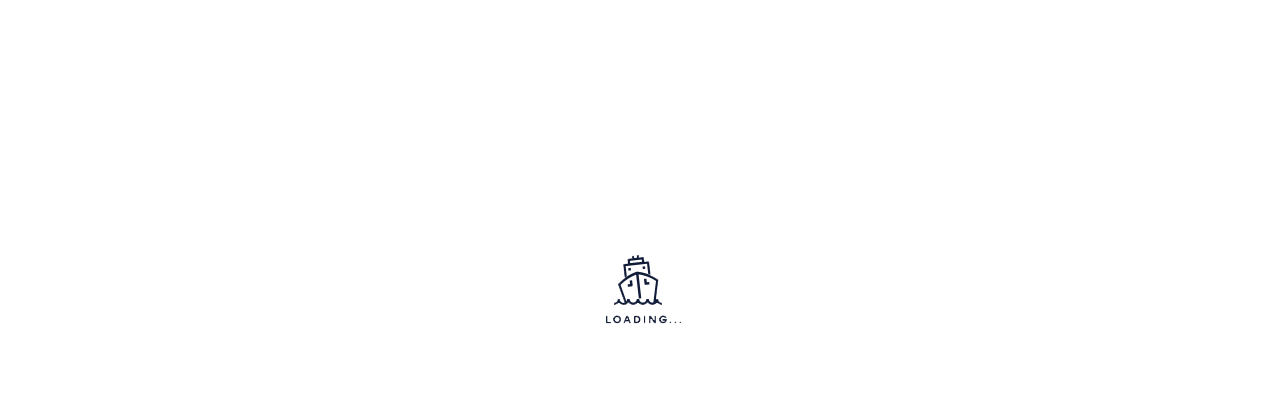

--- FILE ---
content_type: text/html; charset=utf-8
request_url: https://book.creativecruising.com.au/swift/cruise?siid=146611&Destinations=44
body_size: 1515
content:

<!DOCTYPE html>
<html lang="en-gb">
<head>
        <base href="/swift/">

    <meta charset="utf-8">
    <meta http-equiv="X-UA-Compatible" content="IE=edge,chrome=1">
    <meta name="viewport" content="width=device-width, initial-scale=1.0, maximum-scale=1.0, user-scalable=no">
    <meta name="apple-mobile-web-app-capable" content="yes" />
    <meta name="apple-mobile-web-app-status-bar-style" content="black" />
    <meta name="format-detection" content="telephone=no">
    <meta http-equiv="Content-Type" content="text/html; charset=UTF-8">
    <meta name="theme-color" content="#0678be">
    <meta name="lang" lang="en-gb" />

    <meta name="description" content="Cruise Planner">
    <meta property="og:image" content="/site/enhancetravel/swift/enhancetravel.png" />
    <link rel="icon" href="https://book.creativecruising.com.au/site/creativecruising/Swift/favicon-32x32.png">
    
    

    <title>ENHANCE TRAVEL: Cruise Planner</title>

    <link rel="stylesheet" href="https://fonts.googleapis.com/css?family=Open+Sans:300,400,600,700" />

    <link href="https://cdnjs.cloudflare.com/ajax/libs/select2/4.0.4/css/select2.min.css" rel="stylesheet" />
    <link rel="stylesheet"
          type="text/css"
          href="https://cdn.jsdelivr.net/npm/slick-carousel@1.8.1/slick/slick.css" />
</head>
<body>
    <noscript>
        <div class="container-fluid">
            <div class="alert alert-danger h4">
                JavaScript is required to run this site. Please make sure that JavaScript is enabled in your browser.
            </div>
        </div>
    </noscript>

<script>
    var odyUI = odyUI ? odyUI : {};
    odyUI.languageId = parseInt(7) || '';
    odyUI.ianaTimeZone = 'Australia/Sydney';
    odyUI.NitroListOfficesEnabledSites = '*';
    odyUI.NitroPastPaxEnabledSites = '*';
    odyUI.TimezoneIdValue = 'AUS Eastern Standard Time';
    odyUI.customer = odyUI.customer || {};
    odyUI.customer.externalType = '';
    odyUI.customer.AlreadyBookedVoyageIds = '';
    odyUI.departureAirportsLiveCallCruiseLineIds = '8115,8112,8175,9072,14,8116';
    odyUI.ceaserKey = '3';
    odyUI.generatePdfSecretKey = 'cf489ff1-61f3-49da-8c73-9c5a33095b17';
    odyUI.ErrMsgForBrowserNotSupported = 'Uh ohhh! It looks like your browser version is out of date and needs to be updated. Please update to the latest version.';
    odyUI.rateLimitExceededErrorMessage = 'Uh ohh, looks like something went wrong. Please wait a minute and try again (429)';
</script>

        <link rel="stylesheet" href="https://contents.odysol.com/content/Apps/swift-v2-prod/app-core-css/appcore-style-bundle-vODY-1763544227751.css" />
        <link rel="stylesheet" href="https://contents.odysol.com/content/Apps/swift-v2-prod/templates/default/assets/css/templates/default/themes/creativecruising/theme-vODY-1763544227751.css" />
            <script type="text/javascript"
                    integrity="sha256-41DlnpjiLXuO75Sh7X37p2G9yxadfG9KPlWVavs6TmE=" crossorigin="anonymous"
                    src="https://contents.odysol.com/content/Apps/swift-v2-prod/app-core-js/appcore-vendor-bundle-vODY-1763544227751.js"></script>
            <script type="text/javascript"
                    integrity="sha256-WUXUjUBmPyLUCijO/NUk+WbLeqJqcclSBr7+0rySvIQ=" crossorigin="anonymous"
                    src="https://contents.odysol.com/content/Apps/swift-v2-prod/app-core-js/appcore-index-bundle-vODY-1763544227751.js"></script>

            <swift-ui>
                <div id="divTransitionLoaderhtml" class='full-page-external-loader-wrapper'><div id="TransMessage" class="creative-cruising-transition-loader">
    <img src="https://book.creativecruising.com.au/site/creativecruising/images/loader.gif" />
</div>
</div>
            </swift-ui>



    <!--WEB203-->

</body>
</html>

--- FILE ---
content_type: text/css
request_url: https://contents.odysol.com/content/Apps/swift-v2-prod/templates/default/assets/css/templates/default/themes/creativecruising/theme-vODY-1763544227751.css
body_size: 15161
content:
@font-face{font-family:ody-iconfont;src:url(./fonts/ody-iconfont-vODY-1763544226974.eot?t=1763544226974);src:url(./fonts/ody-iconfont-vODY-1763544226974.eot?t=1763544226974#iefix) format("embedded-opentype"),url(./fonts/ody-iconfont-vODY-1763544226974.woff2?t=1763544226974) format("woff2"),url(./fonts/ody-iconfont-vODY-1763544226974.woff?t=1763544226974) format("woff"),url(./fonts/ody-iconfont-vODY-1763544226974.ttf?t=1763544226974) format("truetype");font-weight:400;font-style:normal}.breadcrumb-item+.breadcrumb-item::before,.image-slider .slick-arrow::before,.odi,.progress-stepper-dots .checkout-steps-wrap .checkout-step.past .checkout-step-dot::before{display:inline-block;font-family:ody-iconfont;speak:none;font-style:normal;font-weight:400;font-variant:normal;text-decoration:none;text-transform:none;letter-spacing:normal;white-space:nowrap;word-wrap:normal;direction:ltr;line-height:1;letter-spacing:0;vertical-align:middle;-webkit-font-feature-settings:'liga';-ms-font-feature-settings:'liga' 1;font-feature-settings:'liga';-webkit-font-variant-ligatures:discretionary-ligatures;font-variant-ligatures:discretionary-ligatures;-webkit-font-smoothing:antialiased;-moz-osx-font-smoothing:grayscale}.odi-activity::before{content:'\E001'}.odi-air::before{content:'\E002'}.odi-anchor::before{content:'\E003'}.odi-apps::before{content:'\E004'}.odi-arrival-port::before{content:'\E005'}.odi-balcony-v1::before{content:'\E006'}.odi-balcony-v2::before{content:'\E007'}.odi-bar::before{content:'\E008'}.odi-building-o::before{content:'\E009'}.odi-built::before{content:'\E00A'}.odi-camera::before{content:'\E00B'}.odi-chevron-down::before{content:'\E00C'}.breadcrumb-item+.breadcrumb-item::before,.odi-chevron-right::before{content:'\E00D'}.odi-chevron-up::before{content:'\E00E'}.odi-clone::before{content:'\E00F'}.odi-close::before{content:'\E010'}.odi-coffee-bar::before{content:'\E011'}.odi-crew-nationality::before{content:'\E012'}.odi-cruise-decks::before{content:'\E013'}.odi-cruise-tour-package::before{content:'\E014'}.odi-cruise::before{content:'\E015'}.odi-custom-package::before{content:'\E016'}.odi-danger::before{content:'\E017'}.odi-datepicker::before{content:'\E018'}.odi-departure-port::before{content:'\E019'}.odi-description::before{content:'\E01A'}.odi-diamond-shape::before{content:'\E01B'}.odi-direction-way::before{content:'\E01C'}.filter-panel .card .checkbox-icon .breadcrumb-item+.odi-directions-boat.breadcrumb-item::before,.filter-panel .card .checkbox-icon .odi.odi-directions-boat::before,.filter-panel .card .checkbox-icon .progress-stepper-dots .checkout-steps-wrap .checkout-step.past .odi-directions-boat.checkout-step-dot::before,.odi-directions-boat-o::before,.progress-stepper-dots .checkout-steps-wrap .checkout-step.past .filter-panel .card .checkbox-icon .odi-directions-boat.checkout-step-dot::before{content:'\E01D'}.odi-directions-boat::before{content:'\E01E'}.odi-disco::before{content:'\E01F'}.odi-disembark::before{content:'\E020'}.odi-done-all::before{content:'\E021'}.odi-done::before,.progress-stepper-dots .checkout-steps-wrap .checkout-step.past .checkout-step-dot::before{content:'\E022'}.odi-download::before{content:'\E023'}.odi-drop-up-arrow::before{content:'\E024'}.odi-embark::before{content:'\E025'}.odi-entertainment::before{content:'\E026'}.odi-error::before{content:'\E027'}.odi-expand-less::before{content:'\E028'}.odi-expand-more::before{content:'\E029'}.odi-eye::before{content:'\E02A'}.odi-file-pdf::before{content:'\E02B'}.odi-filter::before{content:'\E02C'}.odi-fitness-gym::before{content:'\E02D'}.odi-flight::before{content:'\E02E'}.odi-home-port::before{content:'\E02F'}.odi-home::before{content:'\E030'}.odi-hotel-air::before{content:'\E031'}.odi-hotel::before{content:'\E032'}.odi-info-circle::before{content:'\E033'}.odi-info-o::before{content:'\E034'}.odi-info::before{content:'\E035'}.odi-information::before{content:'\E036'}.odi-inside-v1::before{content:'\E037'}.odi-inside-v2::before{content:'\E038'}.odi-jacuzzi::before{content:'\E039'}.odi-kids-friendly::before{content:'\E03A'}.odi-kids-pool::before{content:'\E03B'}.odi-king-size-bed::before{content:'\E03C'}.odi-language-onboard::before{content:'\E03D'}.odi-last-refurbished::before{content:'\E03E'}.odi-laundry::before{content:'\E03F'}.odi-location-on::before{content:'\E040'}.odi-lounge-area::before{content:'\E041'}.odi-maiden-voyage::before{content:'\E042'}.odi-map-marker::before{content:'\E043'}.odi-map::before{content:'\E044'}.odi-markunread::before{content:'\E045'}.odi-maximum-speed::before{content:'\E046'}.odi-menu::before{content:'\E047'}.odi-minus::before{content:'\E048'}.odi-money::before{content:'\E049'}.odi-moon-o::before{content:'\E04A'}.odi-nav-menu::before{content:'\E04B'}.image-slider .slick-arrow.slick-prev::before,.odi-navigate-before::before{content:'\E04C'}.image-slider .slick-arrow.slick-next::before,.odi-navigate-next::before{content:'\E04D'}.odi-next-arrow::before{content:'\E04E'}.odi-night::before{content:'\E04F'}.odi-no-of-passenger-decks::before{content:'\E050'}.odi-no-of-restaurant::before{content:'\E051'}.odi-ns-restaurant::before{content:'\E052'}.odi-ns-ship::before{content:'\E053'}.odi-number-of-crew::before{content:'\E054'}.odi-number-of-elevators::before{content:'\E055'}.odi-number-of-pulls::before{content:'\E056'}.odi-officers-nationality::before{content:'\E057'}.odi-open-in-new::before{content:'\E058'}.odi-outside-v1::before{content:'\E059'}.odi-outside-v2::before{content:'\E05A'}.odi-passenger-capicity::before{content:'\E05B'}.odi-pdf::before{content:'\E05C'}.odi-pencil::before{content:'\E05D'}.odi-people::before{content:'\E05E'}.odi-person-o::before{content:'\E05F'}.odi-person::before{content:'\E060'}.odi-photo::before{content:'\E061'}.odi-plus-circle::before{content:'\E062'}.odi-plus::before{content:'\E063'}.odi-prev-arrow::before{content:'\E064'}.odi-product-experience::before{content:'\E065'}.odi-promo-code::before{content:'\E066'}.odi-public::before{content:'\E067'}.odi-register::before{content:'\E068'}.odi-request-quote::before{content:'\E069'}.odi-search-person::before{content:'\E06A'}.odi-search::before{content:'\E06B'}.odi-share::before{content:'\E06C'}.odi-ship-beam::before{content:'\E06D'}.odi-ship-height::before{content:'\E06E'}.odi-ship-length::before{content:'\E06F'}.odi-ship-width::before{content:'\E070'}.odi-solo-accommodations::before{content:'\E071'}.odi-sort-amount-asc::before{content:'\E072'}.odi-sort-amount-desc::before{content:'\E073'}.odi-spa::before{content:'\E074'}.odi-star-circle::before{content:'\E075'}.odi-star::before{content:'\E076'}.odi-stateroom::before{content:'\E077'}.odi-suite-v1::before{content:'\E078'}.odi-suite-v2::before{content:'\E079'}.odi-suite::before{content:'\E07A'}.odi-tag-percent::before{content:'\E07B'}.odi-tonnage-ship::before{content:'\E07C'}.odi-tonnage::before{content:'\E07D'}.odi-tour-package::before{content:'\E07E'}.odi-transfer::before{content:'\E07F'}.odi-trash::before{content:'\E080'}.odi-trending-flat::before{content:'\E081'}.odi-view-list::before{content:'\E082'}.odi-view-module::before{content:'\E083'}.odi-virtual-360-o::before{content:'\E084'}.odi-virtual-360::before{content:'\E085'}.odi-warning::before{content:'\E086'}.odi-waves::before{content:'\E087'}.odi-wheelchair-access::before{content:'\E088'}.odi-wifi::before{content:'\E089'}.odi-year-built::before{content:'\E08A'}.list-view .cruise-item .cruise-info .cruise-name{margin-bottom:4px}.list-view .cruise-prices .cruise-prices-details .Uplift-pay{text-align:right}.list-view .cruise-prices .cruise-prices-details [dir=rtl] .Uplift-pay{text-align:left}[dir=rtl] .list-view .TamaraH-pay .tamara-product-widget{text-align:left!important;padding-left:2px!important}.grid-view.credit-provider-enabled .cruise-item .cruise-item-card{height:525px}@media (min-width:1440px){.grid-view.credit-provider-enabled .cruise-item .cruise-item-card{height:590px!important}}@media (min-width:1200px){.grid-view.credit-provider-enabled .cruise-item .cruise-item-card{height:545px}}@media (min-width:991px) and (max-width:1200px){.grid-view.credit-provider-enabled .cruise-item .cruise-item-card{height:595px}}@media (max-width:767px){.grid-view.credit-provider-enabled .cruise-item .cruise-item-card{height:auto!important}}.grid-view pay-later-provider-component .Uplift-pay{height:20px}.grid-view pay-later-provider-component .Uplift-pay .pointer.fs12{padding-left:1.2rem;margin-left:1rem}.grid-view pay-later-provider-component .TamaraH-pay .tamara-product-widget{text-align:left!important;padding-left:1.2rem;margin-left:1rem}[dir=rtl] .grid-view pay-later-provider-component .TamaraH-pay .tamara-product-widget{padding-left:2px!important}.grid-view .for-grid .cruise-sailing-dates-container .pointer.fs12{padding-left:0;margin-left:0}.grid-view .for-grid .cruise-sailing-dates-container .grid-view-button{margin-left:auto}.grid-view .cruise-promotions-for-grid .cruise-offers-list ul.list{background:0 0}[dir=rtl] .grid-view .TamaraH-pay .tamara-product-widget{text-align:right!important;padding-right:1.2rem;margin-right:1rem}@media (min-width:767px){.credit-provider-enabled .sticky-bottom{height:auto;min-height:95px}.credit-provider-enabled .sticky-bottom .btn-position-check{position:absolute;left:auto;right:11px;bottom:5px}[dir=rtl] .credit-provider-enabled .sticky-bottom .btn-position-check{right:auto;left:11px}.credit-provider-enabled .sticky-bottom .cruise-title-position{position:absolute;top:5px;left:auto;right:13px}[dir=rtl] .credit-provider-enabled .sticky-bottom .cruise-title-position{right:auto;left:15px}}.TamaraH-pay{white-space:normal;font-size:12px;font-family:'Open Sans',Helvetica,Arial,sans-serif;font-weight:500}.TamaraH-pay .tamara-product-widget{line-height:1.5!important;padding-top:2px!important;padding-bottom:8px!important;text-align:right!important;font-size:13px!important;padding-right:2px!important}.TamaraH-pay .tamara-product-widget .tamara-logo{top:inherit!important;position:relative!important;right:inherit!important;height:21px!important}[dir=rtl] .package-prices .tamara-product-widget{text-align:left!important;padding-left:2px!important}.cruise-results-lowest-price-disclaimer{padding-left:1.2rem}[dir=rtl] .cruise-results-lowest-price-disclaimer{padding-right:1.2rem}@-moz-document url-prefix(){.mt-supplier-special-promo.mt-1{margin-top:-8px!important}}.supplier-promo-section span{color:#0978bd;margin:0 12px}.supplier-promo-section .mt-12{margin-top:12px}.supplier-promo-section .mt-7{margin-top:7px}.supplier-promo-section input[type=radio]{margin-right:6px!important}.hide-view-more div{white-space:nowrap;overflow:hidden;text-overflow:ellipsis}.hide-view-more div::after{display:none}.hide-view-more::after{display:none}.ships-view-more-content.hide-view-more>div{margin-right:auto}.custom-slim-view .cruise-info-detail-item .cruise-name{width:calc(100% - 90px)!important}.custom-tooltip-style .tooltip-inner{min-width:120px!important;max-width:500px!important}@media (min-width:320px) and (max-width:540px){.custom-tooltip-style .tooltip-inner{margin-left:32px!important}}@media (max-width:280px){.custom-tooltip-style .tooltip-inner{margin-left:12px}}@media (max-width:912px){.custom-tooltip-style .tooltip-inner .cruise-location-item-inner{font-size:11px;text-align:center}}@media (min-width:320px) and (max-width:540px){[dir=rtl] .custom-tooltip-style .tooltip-inner{margin-left:-33px!important}[data-ody-id=cruiseResultsBookPriceDisclaimer]{white-space:wrap}}@media (max-width:280px){[dir=rtl] .custom-tooltip-style .tooltip-inner{margin-left:0!important}}@media (min-width:767px) and (max-width:1280px){[dir=rtl] .custom-tooltip-style .tooltip-inner{margin-left:50px!important}}.tooltip-container{max-width:-webkit-fit-content;max-width:-moz-fit-content;max-width:fit-content}@media (min-width:280px) and (max-width:1300px){.package-details-page .custom-tooltip-style .tooltip-inner .cruise-location-item-inner{font-size:11px}}@media (min-width:280px) and (max-width:414px){.package-details-page .custom-tooltip-style .tooltip-inner{margin-left:-16px!important}}@media (min-width:992px) and (max-width:1100px){.package-details-page .custom-tooltip-style .tooltip-inner{margin-left:38px}}@media (min-width:280px) and (max-width:414px){.package-details-page[dir=rtl] .custom-tooltip-style .tooltip-inner{margin-left:20px!important}}@media (min-width:1101px) and (max-width:1300px){.package-details-page[dir=rtl] .custom-tooltip-style .tooltip-inner{margin-left:-27px}}@media (min-width:992px) and (max-width:1100px){.package-details-page[dir=rtl] .custom-tooltip-style .tooltip-inner{margin-left:-50px}}@media (min-width:992px) and (max-width:1024px){.package-details-page .custom-arrow-style .odi-trending-flat{margin-right:30px!important}}@media (min-width:1025px) and (max-width:1122px){.package-details-page .custom-arrow-style .odi-trending-flat{margin-right:38px!important}}@media (min-width:992px) and (max-width:1122px){.package-details-page[dir=rtl] .custom-arrow-style .odi-trending-flat{margin-right:0!important}}.package-details-page .select2-container.country-code-drop-down .select2-dropdown{width:250px!important}.package-details-page .select2-container.country-code-drop-down .select2-dropdown .ody-drop-down-option-title-wrapper:has(div.phn-code-flag){-webkit-box-pack:start;-ms-flex-pack:start;justify-content:flex-start}cruise-item-component .insider-club{padding-top:1.5rem}.z-index-9{z-index:9999}.Insider-club-footer{display:none}.insider_club{display:block}.btn-icon-lg.custom-space{padding-bottom:2px!important;padding-top:2px!important}.btn-icon-lg.custom-space .breadcrumb-item+.breadcrumb-item::before,.btn-icon-lg.custom-space .odi,.btn-icon-lg.custom-space .progress-stepper-dots .checkout-steps-wrap .checkout-step.past .checkout-step-dot::before,.progress-stepper-dots .checkout-steps-wrap .checkout-step.past .btn-icon-lg.custom-space .checkout-step-dot::before{margin:-5px 0 -1px!important}@media (max-width:320px),(min-width:768px) and (max-width:860px){.cruise-name .ships-view-more-content span.ship-name-text-overflow{display:block;width:100%;overflow:hidden;text-overflow:ellipsis;max-width:-webkit-fit-content;max-width:-moz-fit-content;max-width:fit-content}}.cruise-item-card .cruise-info .cruise-logo img{max-height:27px!important}.cruise-item-card .cruise-info .cruise-name{margin-bottom:3px}.supplier-promo-radio .supplier-radio-button{min-height:16px;width:17px}@-moz-document url-prefix(){.supplier-promo-radio .mt-supplier-special-promo.mt-12{margin-top:12px!important}}@-moz-document url-prefix(){.supplier-promo-radio .custom-code-margin{margin-top:12px}}.package-detail .package-details .breadcrumb a.breadcrumb-item{display:-webkit-inline-box;display:-ms-inline-flexbox;display:inline-flex}.breadcrumb-item.atag-before-hover::before{display:none}.breadcrumb-item.before-margin::before{padding-right:2px;margin-bottom:2px}@media (min-width:1200px) and (max-width:1440px){.list-view .cruise-prices .cruise-lowest-prices{width:44%}.list-view .cruise-prices .cruise-prices-details{width:56%}.list-view .cruise-prices .low-rate li.word-break{font-size:13px}.list-view .cruise-prices .low-rate li.word-break label{width:75px}}@media (min-width:1400px){.guest-info-form .popover-bottom{min-width:300px!important}}@media (min-width:1280px) and (max-width:1400px){.guest-info-form .popover-bottom{min-width:147px!important}}.past-passenger-modal{max-width:500px}.past-passenger-modal birthdate-dropdown{max-width:200px}.past-passenger-modal birthdate-dropdown ody-dropdown{margin-right:5px;font-size:inherit}.past-passenger-modal birthdate-dropdown .select2-container--default .select2-selection--single .select2-selection__rendered{padding:4px 2px 5px 8px}.past-passenger-modal birthdate-dropdown .select2-container--default .select2-selection--single .select2-selection__rendered .select2-selection__clear{padding:4px 3px}.past-passenger-modal h3.modal-title{font-size:1.25rem;letter-spacing:.5px}.past-passenger-modal .modal-footer .btn-lg{padding:.375rem .75rem;font-size:inherit}.past-passenger-modal .custom-select,.past-passenger-modal .form-control,.past-passenger-modal label{font-size:inherit}.package-tour-page .tour-package-v2 .cruise-promotions a{display:block!important;margin-left:5px;font-size:89%}@media (max-width:1280px){.hide-tooltip-responsive{display:none!important}}search-bar-component .section-initial-search ody-dropdown .select2-container .select2-selection--multiple .select2-selection__rendered{white-space:break-spaces}search-bar-component .section-initial-search ody-dropdown .select2-container .select2-selection--multiple .select2-selection__rendered .select2-selection__choice{-webkit-box-align:center;-ms-flex-align:center;align-items:center;position:relative}@media (max-width:1280px){search-bar-component .section-initial-search ody-dropdown .select2-container .select2-selection--multiple .select2-selection__rendered .select2-selection__choice{border-radius:20px;font-size:12px}}search-bar-component .section-initial-search ody-dropdown .select2-container .select2-container--default .select2-results__option{padding-right:58px}filter-component ody-dropdown .select2-container .select2-selection--multiple .select2-selection__rendered{white-space:break-spaces}filter-component ody-dropdown .select2-container .select2-selection--multiple .select2-selection__rendered .select2-selection__choice{-webkit-box-align:center;-ms-flex-align:center;align-items:center;position:relative}@media (max-width:1280px){filter-component ody-dropdown .select2-container .select2-selection--multiple .select2-selection__rendered .select2-selection__choice{border-radius:20px;font-size:12px}}filter-component ody-dropdown .select2-container .select2-container--default .select2-results__option{padding-right:58px}.recent-cruise-booking-field ody-dropdown .select2-container .select2-selection--multiple .select2-selection__rendered{white-space:break-spaces}.recent-cruise-booking-field ody-dropdown .select2-container .select2-selection--multiple .select2-selection__rendered .select2-selection__choice{-webkit-box-align:center;-ms-flex-align:center;align-items:center;position:relative}@media (max-width:1280px){.recent-cruise-booking-field ody-dropdown .select2-container .select2-selection--multiple .select2-selection__rendered .select2-selection__choice{border-radius:20px;font-size:12px}}.recent-cruise-booking-field ody-dropdown .select2-container .select2-container--default .select2-results__option{padding-right:58px}guest-info-v2 .guest-info-form .special-rates label{-webkit-box-flex:0;-ms-flex:0 0 145px;flex:0 0 145px;max-width:100%;min-width:145px}guest-info-v2 .guest-info-form .guestCabinInfoWithMulticabin label:has(.custom-code-margin){min-width:inherit}guest-info-v2 .guest-info-form .guestCabinInfoWithoutMulticabin label:has(.custom-code-margin){min-width:inherit}guest-info-v2 .guest-info-form .guestCabinInfoWithoutMulticabin label .custom-code-label{white-space:normal!important}guest-info-v2 .guest-info-form .multi-cabin-enable .multicabin-lastname{-webkit-box-align:center;-ms-flex-align:center;align-items:center}guest-info-v2 .guest-info-form .multi-cabin-enable .multicabin-lastname label{white-space:normal!important;min-width:145px;max-width:145px}guest-info-v2 .guest-info-form .multi-cabin-enable .multicabin-lastname .past-pax-button{margin-top:0}@media (max-width:540px){guest-info-v2 .guest-info-form .multi-cabin-enable .multicabin-lastname .add-button:has(.past-pax-field){-ms-flex-wrap:nowrap;flex-wrap:nowrap}}.guestinfo-v2 counter-input{font-size:2.5rem;-webkit-box-align:center;-ms-flex-align:center;align-items:center}.guestinfo-v2 counter-input .counter-input-btn{min-width:49px}.guestinfo-v2 counter-input .counter-input-value{font-size:2.5rem}.guestinfo-v2 .w-150{width:150px}.guest-age-over55-section .custom-checkbox .custom-control-label{text-align:left}.filters-section button.btn-outline-primary:disabled{background:#e6e6e6;cursor:not-allowed}.filters-section button.btn-outline-primary:disabled:hover{color:#ff504b}destination-content .search-cruise-types{margin-bottom:16px}cruise-info-component .cruise-title .text-gradient a{text-decoration:underline}.guest-info-modal .transportation-mode{max-height:257px;overflow-y:auto}.tileview-version2 [data-ody-id=cruiseCategoryTypes]:last-child{border-right:0!important}.tileview-version2 .flex-categorytype{-webkit-box-flex:1;-ms-flex:1 1 84px;flex:1 1 84px}.tileview-version2 .book-button-type{display:-webkit-box;display:-ms-flexbox;display:flex}.tileview-version2 .book-button-type .book-buton-margin-right{margin-right:5px}.tileview-version2 [data-ody-id=PriceTaxes]{margin-left:auto!important;width:100%;margin-top:10px}.sidebar-itinerary.section-itinerary-border{border:1px solid #dee2e6}.destination-banner-image img{min-width:100%;height:400px;width:100%;max-height:100%}@media (max-width:767px){.destination-banner-image img{height:100%}}[data-ody-id=PackageDetailsWrapper] .package-prices .cruise-cash-rule{color:#ffec97!important}a{color:#ff504b}a:focus,a:hover{color:#ff3732}.bg-primary{background:#ff504b!important}.bg-secondary{background:#111c38!important}.bg-success{background-color:#28a745}.bg-warning{background-color:#f89406}.bg-danger{background-color:#cd3033}.bg-danger,.bg-success,.bg-warning{color:#fff}.border-primary{border-color:#ff504b!important}.btn:focus{outline:0;-webkit-box-shadow:0 0 0 3px rgba(255,80,75,.25);box-shadow:0 0 0 3px rgba(255,80,75,.25)}.btn-primary{background-color:#ff504b;border-color:#ff3732}.btn-primary.focus,.btn-primary:focus{background-color:#ff504b;border-color:#ff3732}.btn-primary:hover{background-color:#ff3732;border-color:#ff1913}.btn-primary:not(:disabled):not(.disabled).active,.btn-primary:not(:disabled):not(.disabled):active,.open>.btn-primary.dropdown-toggle{background-color:#ff3732;border-color:#ff1913;background-image:none}.btn-primary:not(:disabled):not(.disabled).active.focus,.btn-primary:not(:disabled):not(.disabled).active:focus,.btn-primary:not(:disabled):not(.disabled).active:hover,.btn-primary:not(:disabled):not(.disabled):active.focus,.btn-primary:not(:disabled):not(.disabled):active:focus,.btn-primary:not(:disabled):not(.disabled):active:hover,.open>.btn-primary.dropdown-toggle.focus,.open>.btn-primary.dropdown-toggle:focus,.open>.btn-primary.dropdown-toggle:hover{background-color:#ff2822;border-color:#f30700}.btn-primary:not(:disabled):not(.disabled).active:focus,.btn-primary:not(:disabled):not(.disabled):active:focus,.open>.btn-primary.dropdown-toggle:focus{-webkit-box-shadow:0 0 0 .2rem rgba(255,55,50,.5);box-shadow:0 0 0 .2rem rgba(255,55,50,.5)}.btn-primary.disabled.focus,.btn-primary.disabled:focus,.btn-primary.disabled:hover,.btn-primary[disabled].focus,.btn-primary[disabled]:focus,.btn-primary[disabled]:hover,fieldset[disabled] .btn-primary.focus,fieldset[disabled] .btn-primary:focus,fieldset[disabled] .btn-primary:hover{background-color:#ff504b;border-color:#ff3732}.btn-primary.disabled,.btn-primary:disabled{opacity:.65;background-color:#ff504b;border-color:#ff3732}.btn-primary .badge{color:#ff504b}.btn-default-dark{background-color:#ddd;border-color:#d0d0d0;color:#333}.btn-default-dark.focus,.btn-default-dark:focus{background-color:#ddd;border-color:#d0d0d0}.btn-default-dark:hover{background-color:#d0d0d0;border-color:#c1c1c1}.btn-default-dark:not(:disabled):not(.disabled).active,.btn-default-dark:not(:disabled):not(.disabled):active,.open>.btn-default-dark.dropdown-toggle{background-color:#d0d0d0;border-color:#c1c1c1;background-image:none}.btn-default-dark:not(:disabled):not(.disabled).active.focus,.btn-default-dark:not(:disabled):not(.disabled).active:focus,.btn-default-dark:not(:disabled):not(.disabled).active:hover,.btn-default-dark:not(:disabled):not(.disabled):active.focus,.btn-default-dark:not(:disabled):not(.disabled):active:focus,.btn-default-dark:not(:disabled):not(.disabled):active:hover,.open>.btn-default-dark.dropdown-toggle.focus,.open>.btn-default-dark.dropdown-toggle:focus,.open>.btn-default-dark.dropdown-toggle:hover{background-color:#c9c9c9;border-color:#b2b2b2}.btn-default-dark:not(:disabled):not(.disabled).active:focus,.btn-default-dark:not(:disabled):not(.disabled):active:focus,.open>.btn-default-dark.dropdown-toggle:focus{-webkit-box-shadow:0 0 0 .2rem rgba(208,208,208,.5);box-shadow:0 0 0 .2rem rgba(208,208,208,.5)}.btn-default-dark.disabled.focus,.btn-default-dark.disabled:focus,.btn-default-dark.disabled:hover,.btn-default-dark[disabled].focus,.btn-default-dark[disabled]:focus,.btn-default-dark[disabled]:hover,fieldset[disabled] .btn-default-dark.focus,fieldset[disabled] .btn-default-dark:focus,fieldset[disabled] .btn-default-dark:hover{background-color:#ddd;border-color:#d0d0d0}.btn-default-dark.disabled,.btn-default-dark:disabled{opacity:.65;background-color:#ddd;border-color:#d0d0d0}.btn-default-dark .badge{color:#ddd}.btn-default-dark:hover{color:#333}.btn-dark{background-color:#666;border-color:#595959;color:#fff}.btn-dark.focus,.btn-dark:focus{background-color:#666;border-color:#595959}.btn-dark:hover{background-color:#595959;border-color:#4a4a4a}.btn-dark:not(:disabled):not(.disabled).active,.btn-dark:not(:disabled):not(.disabled):active,.open>.btn-dark.dropdown-toggle{background-color:#595959;border-color:#4a4a4a;background-image:none}.btn-dark:not(:disabled):not(.disabled).active.focus,.btn-dark:not(:disabled):not(.disabled).active:focus,.btn-dark:not(:disabled):not(.disabled).active:hover,.btn-dark:not(:disabled):not(.disabled):active.focus,.btn-dark:not(:disabled):not(.disabled):active:focus,.btn-dark:not(:disabled):not(.disabled):active:hover,.open>.btn-dark.dropdown-toggle.focus,.open>.btn-dark.dropdown-toggle:focus,.open>.btn-dark.dropdown-toggle:hover{background-color:#525252;border-color:#3b3b3b}.btn-dark:not(:disabled):not(.disabled).active:focus,.btn-dark:not(:disabled):not(.disabled):active:focus,.open>.btn-dark.dropdown-toggle:focus{-webkit-box-shadow:0 0 0 .2rem rgba(89,89,89,.5);box-shadow:0 0 0 .2rem rgba(89,89,89,.5)}.btn-dark.disabled.focus,.btn-dark.disabled:focus,.btn-dark.disabled:hover,.btn-dark[disabled].focus,.btn-dark[disabled]:focus,.btn-dark[disabled]:hover,fieldset[disabled] .btn-dark.focus,fieldset[disabled] .btn-dark:focus,fieldset[disabled] .btn-dark:hover{background-color:#666;border-color:#595959}.btn-dark.disabled,.btn-dark:disabled{opacity:.65;background-color:#666;border-color:#595959}.btn-dark .badge{color:#666}.btn-dark:hover{color:#fff}.btn-default:not(.btn-primary){border-color:#ccc}.btn-default:not(.btn-primary):hover{background:rgba(0,0,0,.1)}.form-control:focus{border-color:#ff504b;-webkit-box-shadow:0 0 0 .2rem rgba(255,80,75,.25);box-shadow:0 0 0 .2rem rgba(255,80,75,.25)}.btn-outline-primary{color:#ff504b;background-color:transparent;background-image:none;border-color:#ff504b}.btn-outline-primary:focus{color:#ff504b}.btn-outline-primary:hover{color:#ff504b;background-color:rgba(0,0,0,.1);border-color:#ff504b}.btn-outline-primary:not(:disabled):not(.disabled).active,.btn-outline-primary:not(:disabled):not(.disabled):active{color:#ff504b;background-color:rgba(0,0,0,.1);border-color:#ff504b;-webkit-box-shadow:0 0 0 .2rem rgba(255,80,75,.5);box-shadow:0 0 0 .2rem rgba(255,80,75,.5)}.btn-outline-primary:not(:disabled):not(.disabled).active:focus,.btn-outline-primary:not(:disabled):not(.disabled):active:focus{-webkit-box-shadow:0 0 0 .2rem rgba(255,80,75,.5);box-shadow:0 0 0 .2rem rgba(255,80,75,.5)}.btn-outline-primary.disabled,.btn-outline-primary:disabled{opacity:.65;border-color:#ff504b;color:#ff504b}.btn-outline-default{color:#fff;background-color:transparent;background-image:none;border-color:#fff}.btn-outline-default:focus{color:#fff}.btn-outline-default:hover{color:#fff;background-color:rgba(0,0,0,.1);border-color:#fff}.btn-outline-default:not(:disabled):not(.disabled).active,.btn-outline-default:not(:disabled):not(.disabled):active{color:#fff;background-color:rgba(0,0,0,.1);border-color:#fff;-webkit-box-shadow:0 0 0 .2rem rgba(255,255,255,.5);box-shadow:0 0 0 .2rem rgba(255,255,255,.5)}.btn-outline-default:not(:disabled):not(.disabled).active:focus,.btn-outline-default:not(:disabled):not(.disabled):active:focus{-webkit-box-shadow:0 0 0 .2rem rgba(255,255,255,.5);box-shadow:0 0 0 .2rem rgba(255,255,255,.5)}.btn-outline-default.disabled,.btn-outline-default:disabled{opacity:.65;border-color:#fff;color:#fff}.navbar-primary{color:#fff;background:#111c38}.navbar-inverse .navbar-nav>.active>a,.navbar-inverse .navbar-nav>.active>a:focus,.navbar-inverse .navbar-nav>.active>a:hover{background-color:#050811}.navbar-inverse .navbar-collapse,.navbar-inverse .navbar-form{border-color:#090e1d}.navbar-inverse .navbar-nav>.open>a,.navbar-inverse .navbar-nav>.open>a:focus,.navbar-inverse .navbar-nav>.open>a:hover{background-color:#050811}.text-primary{color:#ff504b!important}a.text-primary:focus,a.text-primary:hover{color:#ff1e18}.text-dark-grey{color:#666!important}a.text-dark-grey:focus,a.text-dark-grey:hover{color:#4d4d4d}.text-deep-grey{color:#333!important}a.text-deep-grey:focus,a.text-deep-grey:hover{color:#1a1a1a}.list-group-item.active,.list-group-item.active:focus,.list-group-item.active:hover{background-color:#ff504b;border-color:#ff504b}.card{background:#fff}.card-header-primary{background:#111c38;color:#fff}.panel-card .panel-card-title{background:#3d63c4;color:#fff}.nav-tabs-bhoechie .nav-tabs>li.nav-item{margin-bottom:0}.nav-tabs-bhoechie .nav-tabs>li.nav-item>a.nav-link::before{background-color:#ff504b}.nav-tabs-bhoechie .nav-tabs>li.nav-item>a.nav-link::after{border-color:transparent transparent transparent #ff504b;background:0 0}[dir=rtl] .nav-tabs-bhoechie .nav-tabs>li.nav-item>a.nav-link::after{border-color:transparent #ff504b transparent transparent}.nav-tabs-bhoechie .nav-tabs>li.nav-item>a.nav-link.active,.nav-tabs-bhoechie .nav-tabs>li.nav-item>a.nav-link.active:focus,.nav-tabs-bhoechie .nav-tabs>li.nav-item>a.nav-link.active:hover{color:#ff504b}.nav-tabs>li>a.nav-link{border-color:rgba(0,0,0,.07);background:rgba(0,0,0,.05)}.nav-tabs>li>a.nav-link:hover{color:#000}.nav-tabs>li:hover>a.nav-link:not(.active){border:1px solid rgba(0,0,0,.07);background:rgba(0,0,0,.07)}.nav-tabs>li.active>a.nav-link,.nav-tabs>li.active>a.nav-link:focus,.nav-tabs>li.active>a.nav-link:hover{background:#ff504b;color:#fff;border-color:#ff504b}.top-line .nav-tabs>li.active>a.nav-link,.top-line .nav-tabs>li.active>a.nav-link:focus,.top-line .nav-tabs>li.active>a.nav-link:hover{background:0 0;color:#111c38;border-top-color:#111c38;border-left-color:rgba(0,0,0,.07);border-right-color:rgba(0,0,0,.07)}.top-line .custom-tabs .nav-tabs>li.active>a.nav-link,.top-line .custom-tabs .nav-tabs>li.active>a.nav-link:focus,.top-line .custom-tabs .nav-tabs>li.active>a.nav-link:hover{background:rgba(0,0,0,.05);border-color:rgba(0,0,0,.07);color:rgba(0,0,0,.5)}.top-line .custom-tabs .nav-tabs>li.active>a.nav-link.active,.top-line .custom-tabs .nav-tabs>li>a.nav-link.active{background:0 0;color:#111c38;border-top-color:#111c38;border-left-color:rgba(0,0,0,.07);border-right-color:rgba(0,0,0,.07)}.border-tab .nav-tabs{border-bottom:1px solid rgba(0,0,0,.2)}.border-tab .nav-tabs>li{position:relative;font-weight:600}.border-tab .nav-tabs>li>a.nav-link{color:rgba(0,0,0,.6);border-color:transparent;background:0 0}.border-tab .nav-tabs>li>a.nav-link:hover{color:#000;background:#f5f5f5}.border-tab .nav-tabs>li.active>a.nav-link,.border-tab .nav-tabs>li.active>a.nav-link:focus,.border-tab .nav-tabs>li.active>a.nav-link:hover{background:0 0;color:#111c38;border-color:transparent}.border-tab .nav-tabs>li.active>a.nav-link::after,.border-tab .nav-tabs>li.active>a.nav-link:focus::after,.border-tab .nav-tabs>li.active>a.nav-link:hover::after{background:#111c38}.shrink-tabs .nav-tabs>li{background:#fff}.flat-tabs .nav-tabs>li>a.nav-link{border-color:#fff;background:#fff;color:#000}.flat-tabs .nav-tabs>li>a.nav-link:hover{color:#000;background:#f5f5f5}.flat-tabs .nav-tabs>li.active>a.nav-link,.flat-tabs .nav-tabs>li.active>a.nav-link:focus,.flat-tabs .nav-tabs>li.active>a.nav-link:hover{background:#ff504b;color:#fff;border-color:#ff504b}.tab-next-btn>a,.tab-next-btn>a:hover,.tab-prev-btn>a,.tab-prev-btn>a:hover{color:#fff;background:rgba(0,0,0,.7)}.progress-stepper-arrow .checkout-steps-wrap .checkout-step.current .checkout-step-inner,.progress-stepper-arrow .checkout-steps-wrap .checkout-step.past .checkout-step-inner{background:#ff504b;color:#fff}.progress-stepper-arrow .checkout-steps-wrap .checkout-step.current .checkout-step-inner::after,.progress-stepper-arrow .checkout-steps-wrap .checkout-step.past .checkout-step-inner::after{border-color:transparent #ff504b}.progress-stepper-arrow .checkout-steps-wrap .checkout-step .checkout-step-inner{background:#dadada}.progress-stepper-arrow .checkout-steps-wrap .checkout-step .checkout-step-inner::before{border-color:transparent #f2f2f2}.progress-stepper-arrow .checkout-steps-wrap .checkout-step .checkout-step-inner::after{border-color:transparent #dadada}@media (max-width:991px){.progress-stepper-dots .checkout-steps-wrap .checkout-step{background:#f5f5f5}}.progress-stepper-dots .checkout-steps-wrap .checkout-step.past{color:#3cb878}@media (max-width:991px){.progress-stepper-dots .checkout-steps-wrap .checkout-step.past{border-right:1px solid #fff}}.progress-stepper-dots .checkout-steps-wrap .checkout-step.past .checkout-step-dot{border:1px solid #3cb878;background-color:#3cb878!important}.progress-stepper-dots .checkout-steps-wrap .checkout-step.past .checkout-step-dot::before{color:#fff}.progress-stepper-dots .checkout-steps-wrap .checkout-step.current{color:#3cb878}@media (max-width:991px){.progress-stepper-dots .checkout-steps-wrap .checkout-step.current,.progress-stepper-dots .checkout-steps-wrap .checkout-step.past{background:#99c725;color:#fff}}.custom-checkbox .custom-control-label::after{border-color:#ff504b}.custom-checkbox input[type=checkbox]:focus~.custom-control-label::before{-webkit-box-shadow:0 0 0 1px #fff,0 0 0 .2rem rgba(255,80,75,.25);box-shadow:0 0 0 1px #fff,0 0 0 .2rem rgba(255,80,75,.25)}.filter-badge-counts .custom-checkbox .custom-control-label .filter-facet-count,.filter-badge-counts .custom-radio .custom-control-label .filter-facet-count{color:#ff504b;background-color:rgba(0,0,0,.1)}.custom-radio .custom-control-label::after{background:#ff504b}.custom-radio input[type=radio]:focus~.custom-control-value::before{-webkit-box-shadow:0 0 0 1px #fff,0 0 0 .2rem rgba(255,80,75,.25);box-shadow:0 0 0 1px #fff,0 0 0 .2rem rgba(255,80,75,.25)}.custom-radio input[type=radio]:checked~.custom-control-label::before{background-color:#f5f5f5;color:currentColor}.custom-radio input[type=radio]:checked~.custom-control-label::after{background-image:none}.loader-spiral::after,.loader-spiral::before{border-color:transparent #ff504b #ff504b transparent}ody-dropdown .select2-container--default .select2-selection[tabindex]:focus,ody-dropdown .select2-container--default.select2-container--focus .select2-selection--multiple{-webkit-box-shadow:0 0 0 .2rem rgba(255,80,75,.25);box-shadow:0 0 0 .2rem rgba(255,80,75,.25)}.search-facet-count{border:1px solid transparent;background-color:rgba(0,0,0,.06);color:#ff504b}.select2-container--default .select2-results__option[aria-selected=true]{color:#000;background-color:#ff827e}.select2-container--default .select2-results__option[aria-selected=true] .search-facet-count{color:#fff;background-color:rgba(17,28,56,.1)}.select2-container--default .select2-results__option--highlighted[aria-selected]{color:#fff;background-color:#ff504b}.select2-container--default .select2-results__option--highlighted[aria-selected] .search-facet-count{color:#fff;background-color:rgba(17,28,56,.1)}.ody-dropdown .select2-selection__choice{background-color:#ff827e}.client-loader{border-color:#ff504b}.bs-datepicker-body table td span.selected,.bs-datepicker-body table td span[class*=select-]::after,.bs-datepicker-body table td.selected span,.bs-datepicker-body table td[class*=select-] span::after,.bs-datepicker-head{background-color:#ff504b}.bs-datepicker-body table td.week span{color:#ff504b}.text-yellow{color:#ffd926}.bg-whitesmoke{background:#f5f5f5}.bg-none{background:0 0}.bg-secondary-light{color:#fff;background:#3d63c4}.tour-package-v2 .package-banner-title-details{border-color:#ff504b}.tour-package-v2 .sailing-category-price{color:#ff504b}@media (min-width:992px){accordion.accordion-navs .panel-default>.panel-heading{color:#ff504b}}@media (max-width:991px){accordion.accordion-navs .panel.panel-open .panel-heading{color:#ff504b;background:#fcfcfd}accordion.accordion-navs .panel.panel-open .panel-heading+.panel-collapse>.list-group,accordion.accordion-navs .panel.panel-open .panel-heading+.panel-collapse>.panel-body{border-top:3px solid #ff504b;background:#fff}}.tour-package-v3 .package-details-section .nav>li>a:focus,.tour-package-v3 .package-details-section .nav>li>a:hover,.tour-package-v5 .package-details-section .nav>li>a:focus,.tour-package-v5 .package-details-section .nav>li>a:hover{background-color:transparent;color:#333}.tour-package-v3 .package-details-section accordion.accordion-navs .panel-heading a,.tour-package-v5 .package-details-section accordion.accordion-navs .panel-heading a{color:#ff504b}@media (max-width:991px){.tour-package-v3 .package-details-section accordion.accordion-navs .panel-heading a,.tour-package-v5 .package-details-section accordion.accordion-navs .panel-heading a{color:#888;background:#fff}}@media (max-width:991px){.tour-package-v3 .package-details-section accordion.accordion-navs .panel.panel-open .panel-heading a,.tour-package-v5 .package-details-section accordion.accordion-navs .panel.panel-open .panel-heading a{color:#ff504b}}.tour-package-v3 .sailing-category-price{color:#ff504b}.tour-package-v3 .action-btn-wrap .icon-btn-xs .btn{background:#fff;color:GrayText}@media (max-width:767px){.tour-package-v3 .action-btn-wrap .icon-btn-xs .btn{background:#fd342e;color:#fff}.tour-package-v3 .icon-btn-xs+.icon-btn-xs .btn.bg-white{border-left:1px solid rgba(0,0,0,.2);border-right:0}}.tour-package-v4 .cruise-ship-detail>:first-child{background:#fff}.tour-package-v4 .slider-wrap{border:5px solid #fff}.progress-stepper-dots .checkout-steps-wrap .checkout-step.past .tour-package-v4 .tour-package-icons .checkout-step-dot::before,.tour-package-v4 .tour-package-icons .breadcrumb-item+.breadcrumb-item::before,.tour-package-v4 .tour-package-icons .odi,.tour-package-v4 .tour-package-icons .progress-stepper-dots .checkout-steps-wrap .checkout-step.past .checkout-step-dot::before{color:#333}.tour-package-v4 .package-prices>div>div{background:#fff}.tour-package-v4 .package-prices>div>div .sailing-category-label{color:#333}.tour-package-v4 .package-prices>div>div .sailing-category-price{color:#ff504b}.tour-package-v4 .package-prices>div>div em [class*='-v2']{color:#ff504b}@media (max-width:991px){.tour-package-v4 .panel-default>.panel-heading{background-color:#fd342e;color:#fff}.tour-package-v4 accordion.accordion-navs{background:#ff504b}.tour-package-v4 accordion.accordion-navs .panel.panel-open .panel-heading+.panel-collapse>.panel-body{border-top:1px solid rgba(0,0,0,.2)}}.tour-package-v5 .panel-default>.panel-heading{color:#ff504b}.tour-package-v5 .cruise-ship-detail>:first-child{background:#fff}.tour-package-v5 .tour-package-icons{background:#fff;border:1px solid rgba(0,0,0,.1)}.tour-package-v5 .tour-package-icons em+em{border-left:1px solid rgba(0,0,0,.1);border-right:0}[dir=rtl] .tour-package-v5 .tour-package-icons em+em{border-right:1px solid rgba(0,0,0,.1);border-left:0}.tour-package-v5 .tour-package-details{-webkit-box-shadow:0 2px 3px 0 rgba(102,102,102,.4);box-shadow:0 2px 3px 0 rgba(102,102,102,.4)}.tour-package-v5 .package-prices .sailing-category-price{color:#ff504b}.tour-package-v5 .itinerary-details li::after{-webkit-box-shadow:0 0 0 4px #f8f8f8;box-shadow:0 0 0 4px #f8f8f8}@media (max-width:767px){.tour-package-v5 .action-btn-wrap .icon-btn-xs .btn-default{background:#ff2923;color:#fff}.progress-stepper-dots .checkout-steps-wrap .checkout-step.past .tour-package-v5 .action-btn-wrap .icon-btn-xs .btn-default .checkout-step-dot::before,.tour-package-v5 .action-btn-wrap .icon-btn-xs .btn-default .breadcrumb-item+.breadcrumb-item::before,.tour-package-v5 .action-btn-wrap .icon-btn-xs .btn-default .odi,.tour-package-v5 .action-btn-wrap .icon-btn-xs .btn-default .progress-stepper-dots .checkout-steps-wrap .checkout-step.past .checkout-step-dot::before{border-right:1px solid rgba(0,0,0,.2)}}.bg-light-primary{background:#fff}.hr-sect::after,.hr-sect::before{background:rgba(0,0,0,.2)}.cruiseline-tabs-wrapper .table-column-striped td:nth-child(2n+2){background:rgba(0,0,0,.015)}.table-sticky-fixed .sticky-col-table{border:1px solid rgba(0,0,0,.2)}.table-sticky-fixed .sticky-col-table .table tr td:not(.sticky-col):hover{-webkit-box-shadow:1px 1px 6px 0 rgba(0,0,0,.3);box-shadow:1px 1px 6px 0 rgba(0,0,0,.3);background:#fff}.table-sticky-fixed .sticky-col-table .table thead th{background:#ddd}.table-sticky-fixed .sticky-col-table .table thead th:first-child{background:#ddd}.table-sticky-fixed .sticky-col-table .table thead th::after{background:rgba(0,0,0,.08)}.table-sticky-fixed .sticky-col-table .table td.sticky-col,.table-sticky-fixed .sticky-col-table .table th.sticky-col{background:#fff}.table-sticky-fixed .sticky-col-table .table td.sticky-col::after,.table-sticky-fixed .sticky-col-table .table th.sticky-col::after{background:#ddd}.cruiseline-search{background:#f5f5f5}.card-breadcrumb{color:#fff}.card-breadcrumb .active{color:#fff}.card-breadcrumb>li>a{color:#fff}[dir=rtl] .dir-ltr{direction:ltr!important}[data-ody-id=CruiseHQTemplate] .package-details .package-prices{background:#fff}[data-ody-id=CruiseHQTemplate] .package-details .package-prices .sailing-category-label{color:#ff504b}[data-ody-id=CruiseHQTemplate] .package-details .package-prices .cruise-category-price-section{background-color:#fff}[data-ody-id=CruiseHQTemplate] .package-details .package-prices .sailing-category-price{color:#27353a}[data-ody-id=CruiseHQTemplate] [data-ody-id=TourPackageSectionFooter] [data-ody-id=book]{background-color:#fff;color:#ff504b}[data-ody-id=CruiseHQTemplate] .nav-tabs>li.active>a.nav-link,[data-ody-id=CruiseHQTemplate] .top-line .nav-tabs .nav-link:hover,[data-ody-id=CruiseHQTemplate] .top-line .nav-tabs>li.active>a.nav-link:focus,[data-ody-id=CruiseHQTemplate] .top-line .nav-tabs>li.active>a.nav-link:hover{border-bottom:2px solid #ff504b!important}[data-ody-id=CruiseHQTemplate] .top-line a.text-primary:focus,[data-ody-id=CruiseHQTemplate] .top-line a.text-primary:hover{color:#ff504b!important}[data-ody-id=CruiseHQTemplate] .panel-card-body{color:#ff504b}[data-ody-id=CruiseHQTemplate] .itinerary-optional-package-wrapper .location,[data-ody-id=CruiseHQTemplate] .itinerary-optional-package-wrapper [data-ody-id=ItineraryName] a{color:#920400}.progress-stepper-dots .checkout-steps-wrap .checkout-step.past [data-ody-id=CruiseHQTemplate] div[data-ody-id=tourPackageIcons] .checkout-step-dot::before,[data-ody-id=CruiseHQTemplate] div[data-ody-id=tourPackageIcons] .breadcrumb-item+.breadcrumb-item::before,[data-ody-id=CruiseHQTemplate] div[data-ody-id=tourPackageIcons] .odi,[data-ody-id=CruiseHQTemplate] div[data-ody-id=tourPackageIcons] .progress-stepper-dots .checkout-steps-wrap .checkout-step.past .checkout-step-dot::before{color:#ff504b}[data-ody-id=CruiseHQTemplate] [data-ody-id=TourPackageSectionFooter] .tour-package-footer-section{background:#ff504b}[data-ody-id=CruiseHQTemplate] div[data-ody-id=MapItinerarySection] div[data-ody-id=tourPackageItinararyMap] .tour-package-itinerary-map-label{color:#ff504b}[data-ody-id=CruiseHQTemplate] div[data-ody-id=packageDepartureDetails] p{color:#ff504b}[data-ody-id=CruiseHQTemplate] div[data-ody-id=tourPackageItinararyMap] .image-slider .slick-arrow{color:#ff504b}meta[name=theme-color]{color:#111c38}.light-green{color:#26be4c}.text-red{color:#cd3033}.text-white{color:#fff!important}.text-black{color:#000!important}.bg-white{background:#fff}.bg-dark-grey{background:#eeeded}.bg-light-grey{background:#f8f8f8}.bg-primary-dark{background:#ff2923}body{background-color:#f2f2f2}.slide-toggle-label input[type=checkbox]:checked+.slide-toggle{background-color:rgba(17,28,56,.5)}.slide-toggle-label input[type=checkbox]:checked+.slide-toggle::after{background-color:#111c38}.checkbox-icon input[type=checkbox]:checked+.checkbox-hidden-content{color:#111c38;border-color:#111c38}.cruise-title{color:#111c38}.low-rate-list li{border-color:#26be4c}.low-rate-list li span{color:#26be4c}.low-rate{border-color:#26bd97}.cruise-special{border-color:#26bd97}.text-price-color{color:#111c38}.text-secondary-dark{color:#fff}.hide-date{color:#111c38;background-color:#fff;border:1px solid #111c38;border-bottom:3px solid #000}.filter-container .filter-item.active label{color:#fff;background:#111c38}.filter-container .filter-item.active .filter-facet-count{background-color:rgba(17,28,56,.1);padding:0 6px;border-radius:1rem;color:#fff}ody-dropdown .select2-container--default .select2-selection[tabindex]:focus,ody-dropdown .select2-container--default.select2-container--focus .select2-selection--multiple{-webkit-box-shadow:0 1px 0 0 rgba(0,0,0,.24);box-shadow:0 1px 0 0 rgba(0,0,0,.24)}.filter-panel .panel-body .filter-container>span{border-bottom:1px dashed rgba(0,0,0,.12);color:#ff504b;display:block}.filter-panel a:hover,.filter-panel a:hover>*{text-decoration:none}filter-content-component .panel-title a:focus{color:inherit}filter-content-component .panel-title a:focus:hover{color:#ff504b}::-moz-selection,option::-moz-selection{color:#fff;background:#ff504b}::-moz-selection,::selection,option::selection{color:#fff;background:#ff504b}.search-bar-section{background-image:-webkit-gradient(linear,left top,left bottom,color-stop(5%,#111c38),to(black));background-image:linear-gradient(to bottom,#111c38 5%,#000 100%)}.search-bar-section-collapsed{color:#fff;background:#111c38}.search-bar-section .custom-checkbox input[type=checkbox]:focus~.custom-control-label::before,.search-bar-section .custom-radio input[type=radio]:focus~.custom-control-label::before{-webkit-box-shadow:0 0 0 .2rem rgba(255,255,255,.36);box-shadow:0 0 0 .2rem rgba(255,255,255,.36)}.search-bar-section .custom-modifysearchtext{color:#fff}.cruiseline-content .cruise-highlights h2{border-color:#cd3033}.image-carousel .slick-slide.slick-current img{border-color:#ff504b}.package-details-banner{color:#fff}.package-details-banner .tour-package-details{background-image:-webkit-gradient(linear,left top,left bottom,color-stop(0,transparent),color-stop(10%,transparent),to(#111c38));background-image:linear-gradient(to bottom,transparent 0,transparent 10%,#111c38 100%)}.package-details-banner .tour-package-icons .breadcrumb-item+.breadcrumb-item::before,.package-details-banner .tour-package-icons .odi,.package-details-banner .tour-package-icons .progress-stepper-dots .checkout-steps-wrap .checkout-step.past .checkout-step-dot::before,.progress-stepper-dots .checkout-steps-wrap .checkout-step.past .package-details-banner .tour-package-icons .checkout-step-dot::before{color:#111c38;background:#fff}.package-details-banner .package-itinerary-details .itinerary-shipname{background:#111c38}@media (max-width:767px){.package-details-banner .package-itinerary-details .itinerary-shipname{color:#111c38;background:0 0}}.package-details-banner .package-itinerary-details .itinerary-cruise-logo,.package-details-banner .package-itinerary-details .itinerary-map{border-color:#3d63c4}.package-details-banner .package-itinerary-details .itinerary-cruise-logo img{background:#fff}.package-details .packageprices-whitebg .package-prices{background:#fff;color:#000}.package-details .package-prices{background:#111c38;color:#fff}.package-details .package-prices .package-price{border-color:#fff}.package-details .package-prices .package-fare-details .panel-card-body tbody{background:#fff}.package-details .package-prices .package-fare-details .panel-card-body tfoot{background:#3d63c4;color:#fff}.package-details .package-prices .package-fare-details .panel-card-body tfoot td:last-child{background:#111c38}.package-details .package-departure-details p{background:#3d63c4;color:#fff}.cruise-sailing-dates .nav-tabs>li.nav-item>a.nav-link.active,.cruise-sailing-dates .nav-tabs>li.nav-item>a.nav-link.active:focus,.cruise-sailing-dates .nav-tabs>li.nav-item>a.nav-link.active:hover{border-top:2px solid #ff504b;color:#ff504b;border-left-color:rgba(0,0,0,.07);border-right-color:rgba(0,0,0,.07)}.cruise-cash-rule{color:#cd3033;margin-top:2px}.package-details .package-prices .cruise-cash-rule{color:#cd3033;font-size:.85rem}.lowest-sailing-price{border:1px dashed #26be4c;padding:1px 4px}.supplier-promo-section .promo-code-text{color:#ff504b}.text-truncate>span{margin:3px 0 0!important}.list-view .cruise-offers-list .list span{font-size:15px!important}.cruise-offers-list li{margin:auto 0!important}.custom-table-border .tab-content table{border:1px solid rgba(0,0,0,.07)}.custom-table-border .tab-content table td,.custom-table-border .tab-content table th,.custom-table-border .tab-content table tr{border:1px solid rgba(0,0,0,.07);padding:0 5px}.rules-icons .promo-code{width:28px!important;min-width:28px!important;padding:0 1px}.custom-office-selection fieldset{padding:0 1rem!important;margin-left:-16px;border:0!important}.custom-office-selection fieldset .form-group{margin-bottom:0!important}.custom-office-selection .selection .select2-selection{border-bottom:0!important;border:1px solid #ccc!important;padding:2.5px 8px 0!important}.custom-btn-alignment>*{white-space:nowrap}.custom-btn-alignment .btn{padding:3px 16px!important}.package-details-page .package-promo>*>span{padding:3px 10px!important}.package-details-page .package-promo .bonus-offer-disclaimer{display:none}.package-details-page .tab-container cruise-price-label{margin-right:0!important;padding-right:0!important}.package-details-page .tab-container cruise-price-label a,.package-details-page .tab-container cruise-price-label span{display:block!important}@media (max-width:450px){.progress-stepper-arrow .checkout-steps-wrap .checkout-step:first-child .checkout-step-inner{padding:11px 0;min-height:57px;-webkit-box-align:center;-ms-flex-align:center;align-items:center}}.view-details-rule{display:none}.icon-bonus-offer{display:none}.bonus-offers-label{display:none}.bonus-offer-icontitle{display:block}.select2-results__option .ody-drop-down-option-html-content-after-title .highlighter-tooltip,.select2-selection__choice .ody-drop-down-option-html-content-after-title .highlighter-tooltip{position:relative;margin-left:4px}.select2-results__option .ody-drop-down-option-html-content-after-title .highlighter-tooltip .highlighter-tooltip-text,.select2-selection__choice .ody-drop-down-option-html-content-after-title .highlighter-tooltip .highlighter-tooltip-text{visibility:hidden;width:121px;background-color:#616161;color:#fff;text-align:center;position:absolute;z-index:1;font-size:12px;left:50%;top:unset;bottom:150%;margin-left:-60px;font-weight:600;border-radius:3px}.select2-results__option .ody-drop-down-option-html-content-after-title .highlighter-tooltip .highlighter-tooltip-text::before,.select2-selection__choice .ody-drop-down-option-html-content-after-title .highlighter-tooltip .highlighter-tooltip-text::before{border-top-color:#616161;top:100%;left:50%;border-width:.4rem .4rem 0;position:absolute;content:'';border-style:solid;display:block;right:27px;color:transparent;width:1px;margin-left:-5px}.select2-results__option .ody-drop-down-option-html-content-after-title .highlighter-tooltip .highlighter-tooltip-text a,.select2-selection__choice .ody-drop-down-option-html-content-after-title .highlighter-tooltip .highlighter-tooltip-text a{color:#fff}.select2-results__option .ody-drop-down-option-html-content-after-title .highlighter-tooltip:hover .highlighter-tooltip-text,.select2-selection__choice .ody-drop-down-option-html-content-after-title .highlighter-tooltip:hover .highlighter-tooltip-text{visibility:visible}.select2-results__option .ody-drop-down-option-html-content-after-title .highlighter-tooltip .dropdown-options-wraper,.select2-selection__choice .ody-drop-down-option-html-content-after-title .highlighter-tooltip .dropdown-options-wraper{display:inline-block}.select2-results .highlighter-tooltip,.select2-selection__choice .highlighter-tooltip{display:-webkit-box;display:-ms-flexbox;display:flex;-webkit-box-align:center;-ms-flex-align:center;align-items:center;width:20px}.select2-results .highlighter-tooltip .highlighter-tooltip-text,.select2-selection__choice .highlighter-tooltip .highlighter-tooltip-text{visibility:hidden;width:144px;background-color:#616161;color:#fff;text-align:center;position:absolute;z-index:1;font-size:12px;left:51px;top:-27px;font-weight:600;border-radius:3px}.select2-results .highlighter-tooltip .highlighter-tooltip-text::before,.select2-selection__choice .highlighter-tooltip .highlighter-tooltip-text::before{border-top-color:#616161;top:17px;border-width:.4rem .4rem 0;position:absolute;content:'';border-style:solid;display:block;right:27px;color:transparent}.select2-results .highlighter-tooltip .highlighter-tooltip-text a,.select2-selection__choice .highlighter-tooltip .highlighter-tooltip-text a{color:#fff}.select2-results .highlighter-tooltip:hover .highlighter-tooltip-text,.select2-selection__choice .highlighter-tooltip:hover .highlighter-tooltip-text{visibility:visible}.select2-results .highlighter-tooltip .dropdown-options-wraper,.select2-selection__choice .highlighter-tooltip .dropdown-options-wraper{display:inline-block}.select2-results li:first-child .highlighter-tooltip .highlighter-tooltip-text{top:unset!important;bottom:-22px!important}.select2-results li:first-child .highlighter-tooltip .highlighter-tooltip-text::before{border-bottom-color:#616161!important;top:unset!important;bottom:15px!important;border-width:0 .4rem .4rem}.compare-box-container td .embed-responsive{margin:0 auto}.popup-tooltip .highlighter-tooltip{position:relative;display:inline-block;width:100%}.popup-tooltip .highlighter-tooltip .highlighter-tooltip-text{visibility:hidden;width:144px;background-color:#616161;color:#fff;text-align:center;position:absolute;z-index:1;font-size:12px;left:51px;top:-27px;font-weight:600;border-radius:3px}.popup-tooltip .highlighter-tooltip .highlighter-tooltip-text::before{border-top-color:#616161;top:17px;border-width:.4rem .4rem 0;position:absolute;content:'';border-style:solid;display:block;right:27px;color:transparent}.popup-tooltip .highlighter-tooltip .highlighter-tooltip-text em:hover .highlighter-tooltip-text{visibility:visible}.pay-provider-alignment .Uplift-pay .pointer.fs12{color:#fff!important}.pay-provider-alignment .Uplift-pay .pointer.fs12 .text-primary{color:#fff!important}.pay-provider-alignment .TamaraH-pay .tamara-product-widget{color:#fff!important}.separate-window-special-rates-body button[data-ody-id=PastPassengerLookUpButton],.swift-guest-details-same-window button[data-ody-id=PastPassengerLookUpButton]{background-color:#ff504b;border-color:#ff504b;color:#fff}.odyCruiseGpt-section .odyCruiseGpt-search .odi-search-textbox{background:-webkit-gradient(linear,left top,left bottom,from(#ff9a98),to(white));background:linear-gradient(#ff9a98,#fff);-webkit-background-clip:text;background-clip:text;-webkit-text-fill-color:transparent}.odyCruiseGpt-message .odyCruiseGpt-message-text{color:#4f4d4d;background:#f0f7ff}.odyCruiseGpt-message .odyCruiseGpt-message-text button{color:#ff504b;background-color:transparent;background-image:none;border-color:#ff504b;border:1px solid;border-radius:3px;margin:5px}@media (max-width:500px){.odyCruiseGpt-message .odyCruiseGpt-message-text button{width:90%;padding:5px}}.odyCruiseGpt-message.odyCruiseGpt-message-reply .odyCruiseGpt-message-text{background:#ff504b!important;color:#fff}.odyCruiseGpt-message.odyCruiseGpt-message-reply::before{border-top:13px solid #ff504b}.odyCruiseGpt-error .odyCruiseGpt-message-text{background:#f8d7da;color:#721c24;border-radius:5px}.chat-box-modal .modal-content .odyCruiseGpt-dialog .modal-header .odi-search-textbox{background:-webkit-gradient(linear,left top,left bottom,from(#ff9a98),to(#ff504b));background:linear-gradient(#ff9a98,#ff504b);-webkit-background-clip:text;background-clip:text;-webkit-text-fill-color:transparent}.chat-box-modal .modal-content .odyCruiseGpt-dialog .modal-header .modal-close{background:#ff504b!important}.add-cabin-label{background-color:rgba(255,80,75,.1)}filter-component [data-ody-id=ShowMoreLessButton]{color:#ff504b;border-bottom:1px solid #ff504b}.custom-slider ngx-slider .ngx-slider-pointer{background-color:#fff;-webkit-box-shadow:0 0 2px rgba(0,0,0,.12),0 2px 2px rgba(0,0,0,.24);box-shadow:0 0 2px rgba(0,0,0,.12),0 2px 2px rgba(0,0,0,.24)}.custom-slider ngx-slider .ngx-slider-pointer::after{background:#ff504b}.custom-slider ngx-slider .ngx-slider-pointer:hover::after{background:#ff504b}.custom-slider ngx-slider .ngx-slider-bar{background:#e0e0e0}.custom-slider ngx-slider .ngx-slider-selection{background:#ff504b}.custom-slider .ngx-slider .ngx-slider-pointer.ngx-slider-active::after,.custom-slider .ngx-slider:focus-visible::after{outline:0;background:#ff504b}.bg-green{background-color:#ff504b}body{color:#111c38;background-color:#edeef1}.btn-outline-default,.btn-outline-default.focus,.btn-outline-default:focus,.btn-primary,.btn-primary.focus,.btn-primary:focus{color:#fff;border-color:#ff504b;background-color:#ff504b}.btn-outline-default.active,.btn-outline-default.active:focus,.btn-outline-default.active:hover,.btn-outline-default:active,.btn-outline-default:active:focus,.btn-outline-default:active:hover,.btn-outline-default:hover,.btn-primary.active,.btn-primary.active:focus,.btn-primary.active:hover,.btn-primary:active,.btn-primary:active:focus,.btn-primary:active:hover,.btn-primary:hover{color:#fff;border-color:#111c38;background-color:#111c38}.btn-outline-default.disabled.focus,.btn-outline-default.disabled:focus,.btn-outline-default.disabled:hover,.btn-outline-default[disabled].focus,.btn-outline-default[disabled]:focus,.btn-outline-default[disabled]:hover,.btn-primary.disabled.focus,.btn-primary.disabled:focus,.btn-primary.disabled:hover,.btn-primary[disabled].focus,.btn-primary[disabled]:focus,.btn-primary[disabled]:hover{border-color:#ff504b;background-color:#ff504b}.btn-outline-default,.btn-outline-default.focus,.btn-outline-default:focus,.btn-outline-primary,.btn-outline-primary.focus,.btn-outline-primary:focus{color:#111c38;border-color:#111c38;background:0 0}.btn-outline-default.active,.btn-outline-default.active:focus,.btn-outline-default.active:hover,.btn-outline-default:active,.btn-outline-default:active:focus,.btn-outline-default:active:hover,.btn-outline-default:hover,.btn-outline-primary.active,.btn-outline-primary.active:focus,.btn-outline-primary.active:hover,.btn-outline-primary:active,.btn-outline-primary:active:focus,.btn-outline-primary:active:hover,.btn-outline-primary:hover{color:#9ea8b6;border-color:#9ea8b6;background:0 0}ody-dropdown .select2-container--default .select2-selection--multiple,ody-dropdown .select2-container--default .select2-selection--single,ody-dropdown .select2-container--default.select2-container--disabled .select2-selection--multiple,ody-dropdown .select2-container--default.select2-container--disabled .select2-selection--single,ody-dropdown .select2-container--default.select2-container--focus .select2-selection--multiple,ody-dropdown .select2-container--default.select2-container--focus .select2-selection--single{border-color:#d9dde3;background-color:#d9dde3}ody-dropdown .select2-container--default .select2-selection[tabindex]:focus,ody-dropdown .select2-container--default.select2-container--focus .select2-selection--multiple{-webkit-box-shadow:none;box-shadow:none;outline:#131a39 auto 5px}ody-dropdown .select2-container--default .select2-selection--multiple .select2-selection__choice{color:#111c38}.select2-dropdown{color:#131a39;border-color:#9ea8b6;background:#d9dde3}.select2-container--default .select2-results__option[aria-selected=true]{color:#131a39;background-color:#edeef1}.select2-container--default .select2-results__option--highlighted[aria-selected]{color:#131a39;background-color:#f6f6f8}.checkbox-icon input[type=checkbox]:checked+.checkbox-hidden-content{border:1px solid #111c38}.back-to-top.btn-primary,.back-to-top.btn-primary.focus,.back-to-top.btn-primary:focus,.btn-compare,.btn-compare.focus,.btn-compare:focus,.panel-card .section-btn-share-itinerary>.btn-outline-primary,.panel-card .section-btn-share-itinerary>.btn-outline-primary.focus,.panel-card .section-btn-share-itinerary>.btn-outline-primary:focus,.sort-by-section .btn-primary,.sort-by-section .btn-primary.focus,.sort-by-section .btn-primary:focus{color:#fff;border-color:#111c38;background-color:#111c38}.back-to-top.btn-primary.active,.back-to-top.btn-primary.active:focus,.back-to-top.btn-primary.active:hover,.back-to-top.btn-primary:active,.back-to-top.btn-primary:active:focus,.back-to-top.btn-primary:active:hover,.back-to-top.btn-primary:hover,.btn-compare.active,.btn-compare.active:focus,.btn-compare.active:hover,.btn-compare:active,.btn-compare:active:focus,.btn-compare:active:hover,.btn-compare:hover,.panel-card .section-btn-share-itinerary>.btn-outline-primary.active,.panel-card .section-btn-share-itinerary>.btn-outline-primary.active:focus,.panel-card .section-btn-share-itinerary>.btn-outline-primary.active:hover,.panel-card .section-btn-share-itinerary>.btn-outline-primary:active,.panel-card .section-btn-share-itinerary>.btn-outline-primary:active:focus,.panel-card .section-btn-share-itinerary>.btn-outline-primary:active:hover,.panel-card .section-btn-share-itinerary>.btn-outline-primary:hover,.sort-by-section .btn-primary.active,.sort-by-section .btn-primary.active:focus,.sort-by-section .btn-primary.active:hover,.sort-by-section .btn-primary:active,.sort-by-section .btn-primary:active:focus,.sort-by-section .btn-primary:active:hover,.sort-by-section .btn-primary:hover{color:#fff;border-color:#3e556f;background-color:#3e556f}.back-to-top.btn-primary.disabled.focus,.back-to-top.btn-primary.disabled:focus,.back-to-top.btn-primary.disabled:hover,.back-to-top.btn-primary[disabled].focus,.back-to-top.btn-primary[disabled]:focus,.back-to-top.btn-primary[disabled]:hover,.btn-compare.disabled.focus,.btn-compare.disabled:focus,.btn-compare.disabled:hover,.btn-compare[disabled].focus,.btn-compare[disabled]:focus,.btn-compare[disabled]:hover,.panel-card .section-btn-share-itinerary>.btn-outline-primary.disabled.focus,.panel-card .section-btn-share-itinerary>.btn-outline-primary.disabled:focus,.panel-card .section-btn-share-itinerary>.btn-outline-primary.disabled:hover,.panel-card .section-btn-share-itinerary>.btn-outline-primary[disabled].focus,.panel-card .section-btn-share-itinerary>.btn-outline-primary[disabled]:focus,.panel-card .section-btn-share-itinerary>.btn-outline-primary[disabled]:hover,.sort-by-section .btn-primary.disabled.focus,.sort-by-section .btn-primary.disabled:focus,.sort-by-section .btn-primary.disabled:hover,.sort-by-section .btn-primary[disabled].focus,.sort-by-section .btn-primary[disabled]:focus,.sort-by-section .btn-primary[disabled]:hover{border-color:#111c38;background-color:#111c38}.cruise-list .btn.btn-view-more,.cruise-list .btn.btn-view-more.focus,.cruise-list .btn.btn-view-more:focus{color:#fff;border-color:#131a39;background-color:#131a39}.cruise-list .btn.btn-view-more.active,.cruise-list .btn.btn-view-more.active:focus,.cruise-list .btn.btn-view-more.active:hover,.cruise-list .btn.btn-view-more:active,.cruise-list .btn.btn-view-more:active:focus,.cruise-list .btn.btn-view-more:active:hover,.cruise-list .btn.btn-view-more:hover{color:#fff;border-color:#3e556f;background-color:#3e556f}.cruise-list .btn.btn-view-more.disabled.focus,.cruise-list .btn.btn-view-more.disabled:focus,.cruise-list .btn.btn-view-more.disabled:hover,.cruise-list .btn.btn-view-more[disabled].focus,.cruise-list .btn.btn-view-more[disabled]:focus,.cruise-list .btn.btn-view-more[disabled]:hover{border-color:#131a39;background-color:#131a39}.btn-search,.btn-search.focus,.btn-search:focus,search-bar-component .btn-outline-default,search-bar-component .btn-outline-default.focus,search-bar-component .btn-outline-default:focus{color:#fff;border-color:#ff504b;background-color:#ff504b}.btn-search.active,.btn-search.active:focus,.btn-search.active:hover,.btn-search:active,.btn-search:active:focus,.btn-search:active:hover,.btn-search:hover,search-bar-component .btn-outline-default.active,search-bar-component .btn-outline-default.active:focus,search-bar-component .btn-outline-default.active:hover,search-bar-component .btn-outline-default:active,search-bar-component .btn-outline-default:active:focus,search-bar-component .btn-outline-default:active:hover,search-bar-component .btn-outline-default:hover{color:#fff;border-color:#111c38;background-color:#111c38}.btn-search.disabled.focus,.btn-search.disabled:focus,.btn-search.disabled:hover,.btn-search[disabled].focus,.btn-search[disabled]:focus,.btn-search[disabled]:hover,search-bar-component .btn-outline-default.disabled.focus,search-bar-component .btn-outline-default.disabled:focus,search-bar-component .btn-outline-default.disabled:hover,search-bar-component .btn-outline-default[disabled].focus,search-bar-component .btn-outline-default[disabled]:focus,search-bar-component .btn-outline-default[disabled]:hover{border-color:#ff504b;background-color:#ff504b}.search-bar-section{color:inherit;background:0 0}.search-bar-section .form-control{color:#131a39;border-color:#d9dde3;background-color:#d9dde3}.search-bar-section .form-control:active,.search-bar-section .form-control:focus{outline:#131a39 auto 5px;color:#131a39;background-color:#fff}.search-bar-section .custom-datepicker input{color:inherit}.search-bar-section .list-group-item.active .odis{color:#fff}.search-bar-section search-bar-component{background-color:#9ea8b6}.search-bar-section-collapsed{color:inherit;background:#9ea8b6}.search-bar-section .mat-form-control{border-color:#fff;background-color:#fff}.search-bar-section ody-dropdown .select2-container--default .select2-selection--multiple,.search-bar-section ody-dropdown .select2-container--default .select2-selection--single,.search-bar-section ody-dropdown .select2-container--default.select2-container--disabled .select2-selection--multiple,.search-bar-section ody-dropdown .select2-container--default.select2-container--disabled .select2-selection--single,.search-bar-section ody-dropdown .select2-container--default.select2-container--focus .select2-selection--multiple,.search-bar-section ody-dropdown .select2-container--default.select2-container--focus .select2-selection--single{border-color:#fff;background-color:#fff}.search-bar-section ody-dropdown .select2-container--default .select2-selection[tabindex]:focus,.search-bar-section ody-dropdown .select2-container--default.select2-container--focus .select2-selection--multiple{-webkit-box-shadow:none;box-shadow:none;outline:#131a39 auto 5px}.search-bar-section .text-muted{color:inherit}.search-bar-section .custom-modifysearchtext{top:1rem;right:1.5rem;color:inherit}.search-bar-section-collapsed{padding-top:16px;background:0 0}.search-bar-section-collapsed .search-bar-section-collapsed-inner{width:100%;padding:16px 24px;background:#9ea8b6}.filter-panel .card.bg-primary{background-color:#111c38!important}.filter-panel .card .panel-title a,.filter-panel .card .panel-title a:focus,.filter-panel .card .panel-title a:hover{color:inherit}.filter-panel .card .panel-icon.text-primary{color:#111c38!important}.content-page .btn-outline-default{border-color:#fff}.cruise-item-card .cruise-info-details .breadcrumb-item+.breadcrumb-item::before,.cruise-item-card .cruise-info-details .odi,.cruise-item-card .cruise-info-details .progress-stepper-dots .checkout-steps-wrap .checkout-step.past .checkout-step-dot::before,.progress-stepper-dots .checkout-steps-wrap .checkout-step.past .cruise-item-card .cruise-info-details .checkout-step-dot::before{color:#111c38}.low-rate-list li span{color:#ff504b}.text-price-color{color:#ff504b}.cruise-prices-details .btn-primary,.cruise-prices-details .btn-primary.focus,.cruise-prices-details .btn-primary:focus{color:#111c38;border-color:#111c38;background:0 0}.cruise-prices-details .btn-primary.active,.cruise-prices-details .btn-primary.active:focus,.cruise-prices-details .btn-primary.active:hover,.cruise-prices-details .btn-primary:active,.cruise-prices-details .btn-primary:active:focus,.cruise-prices-details .btn-primary:active:hover,.cruise-prices-details .btn-primary:hover{color:#9ea8b6;border-color:#9ea8b6;background:0 0}.panel-card .panel-card-title{background:#e8e8e8;color:inherit}.btn-compare .breadcrumb-item+.breadcrumb-item::before,.btn-compare .odi,.btn-compare .progress-stepper-dots .checkout-steps-wrap .checkout-step.past .checkout-step-dot::before,.progress-stepper-dots .checkout-steps-wrap .checkout-step.past .btn-compare .checkout-step-dot::before{color:#111c38;background:#00a651}.cruise-details-package-title,.tour-package-code-title{color:#111c38!important}.package-details-banner .package-details-banner-info .itinerary-info.ship-title-logo .itinerary-cruise-logo{background:#fff}.package-details-banner .package-details-banner-info .itinerary-info.ship-title-logo .itinerary-shipname{background:#111c38}.package-details-banner .tour-package-details{color:#111c38;background:0 0}.package-details-banner .tour-package-icons .odi-flight{color:#9aa4b1}.package-details-banner .tour-package-icons .odi-hotel{color:#ff504b}.package-details-banner .package-itinerary-details .itinerary-cruise-logo{background:#fff}.nav-tabs>li.nav-item{margin-bottom:0}.nav-tabs>li.nav-item>a.nav-link{color:#111c38}.nav-tabs>li.nav-item>a.nav-link::after{background:#ff504b}.nav-tabs>li.active>a.nav-link,.nav-tabs>li.active>a.nav-link:focus,.nav-tabs>li.active>a.nav-link:hover{color:#111c38;background:0 0}.cruise-sailing-dates .nav-tabs>li.nav-item>a.nav-link.active,.cruise-sailing-dates .nav-tabs>li.nav-item>a.nav-link.active:focus,.cruise-sailing-dates .nav-tabs>li.nav-item>a.nav-link.active:hover{border-left-color:transparent;border-right-color:transparent}.nav-tabs-bhoechie .nav-tabs>li:hover>a.nav-link:not(.active){border:1px solid #ddd}.package-details .package-prices{color:#111c38;background:#e8e8e8}.package-details .package-prices .d-flex.flex-equal>div+div{border-left:1px solid #fff}.package-details .package-prices .sailing-category-price{color:#ff504b}.rounded{border-radius:0!important}.tour-package-v3 .package-details-section .nav-tabs,.tour-package-v5 .package-details-section .nav-tabs{background-color:transparent}.tour-package-v3 .package-details-section .nav-tabs li.nav-item a.nav-link,.tour-package-v5 .package-details-section .nav-tabs li.nav-item a.nav-link{padding:10px 0 8px}.tour-package-v3 .package-details-section .nav-tabs li.nav-item a.nav-link.active,.tour-package-v5 .package-details-section .nav-tabs li.nav-item a.nav-link.active{background-color:transparent}.tour-package-v3 .btn-search.btn-default.text-primary,.tour-package-v5 .btn-search.btn-default.text-primary{border-color:#ff504b;color:#fff!important}.tour-package-v3 .btn-search.btn-default.text-primary:active,.tour-package-v3 .btn-search.btn-default.text-primary:focus,.tour-package-v3 .btn-search.btn-default.text-primary:hover,.tour-package-v5 .btn-search.btn-default.text-primary:active,.tour-package-v5 .btn-search.btn-default.text-primary:focus,.tour-package-v5 .btn-search.btn-default.text-primary:hover{border-color:#111c38;background:#111c38;color:#fff!important}.tour-package-v4 .btn-outline-default{color:#fff}.tour-package-v4 .nav-tabs>li:hover>a.nav-link:not(.active){border:1px solid #ddd}.tour-package-v4 .nav-tabs>li a.nav-link:not(.active),.tour-package-v4 .nav-tabs>li>a.nav-link{border:1px solid #ddd}.tour-package-v4 .nav-tabs>li a.nav-link:not(.active)::after,.tour-package-v4 .nav-tabs>li>a.nav-link::after{display:none}.tour-package-v4 .nav-tabs>li.active>a.nav-link,.tour-package-v4 .nav-tabs>li.active>a.nav-link:active,.tour-package-v4 .nav-tabs>li.active>a.nav-link:focus,.tour-package-v4 .nav-tabs>li.active>a.nav-link:hover{color:#fff;border:1px solid #ff504b;background:#ff504b}.guest-info-modal .form-control,.past-passenger-modal .form-control{border-width:1px}.guest-info-modal .form-control:active,.guest-info-modal .form-control:focus,.guest-info-modal .form-control:hover,.past-passenger-modal .form-control:active,.past-passenger-modal .form-control:focus,.past-passenger-modal .form-control:hover{outline:#ff504b auto 5px}.guest-info-modal .btn-outline-primary.disabled,.guest-info-modal .btn-outline-primary:disabled,.past-passenger-modal .btn-outline-primary.disabled,.past-passenger-modal .btn-outline-primary:disabled{color:#111c38;border-color:#111c38}.bg-light-primary{background:#879fdb}.top-line .nav-tabs{border-bottom:1px solid #ddd}.top-line .nav-tabs a.nav-link{color:#111c38}.package-tour .package-prices .sailing-category-price{font-size:1rem}.package-tour .package-prices>div>div{border-radius:0}.package-tour .book-btn-wrap .fs13{margin-top:8px;font-size:.5rem;line-height:10px}.package-tour .action-btn-wrap .breadcrumb-item+.breadcrumb-item::before,.package-tour .action-btn-wrap .odi,.package-tour .action-btn-wrap .progress-stepper-dots .checkout-steps-wrap .checkout-step.past .checkout-step-dot::before,.package-tour .package-booking-btns .breadcrumb-item+.breadcrumb-item::before,.package-tour .package-booking-btns .odi,.package-tour .package-booking-btns .progress-stepper-dots .checkout-steps-wrap .checkout-step.past .checkout-step-dot::before,.progress-stepper-dots .checkout-steps-wrap .checkout-step.past .package-tour .action-btn-wrap .checkout-step-dot::before,.progress-stepper-dots .checkout-steps-wrap .checkout-step.past .package-tour .package-booking-btns .checkout-step-dot::before{font-size:1rem}.package-tour .btn-outline-default{border:2px solid #fff}.package-detail-pdf-body{background-color:#fff!important}.package-detail-pdf-body .custom-package-tour-pdf .tour-package-code-title>a{text-decoration:none!important;color:#111c38!important}@font-face{font-family:'Gordita Regular';src:url(./fonts/GorditaRegular.eot?t=1763544226974);src:url(./fonts/GorditaRegular.eot?t=1763544226974#iefix) format("embedded-opentype"),url(./fonts/GorditaRegular.woff2?t=1763544226974) format("woff2"),url(./fonts/GorditaRegular.woff?t=1763544226974) format("woff"),url(./fonts/GorditaRegular.ttf?t=1763544226974) format("truetype");font-weight:400;font-style:normal}@font-face{font-family:'Gordita Medium';src:url(./fonts/GorditaMedium.eot?t=1763544226974);src:url(./fonts/GorditaMedium.eot?t=1763544226974#iefix) format("embedded-opentype"),url(./fonts/GorditaMedium.woff2?t=1763544226974) format("woff2"),url(./fonts/GorditaMedium.woff?t=1763544226974) format("woff"),url(./fonts/GorditaMedium.ttf?t=1763544226974) format("truetype");font-weight:400;font-style:normal}@font-face{font-family:'Gordita Bold';src:url(./fonts/GorditaBold.eot?t=1763544226974);src:url(./fonts/GorditaBold.eot?t=1763544226974#iefix) format("embedded-opentype"),url(./fonts/GorditaBold.woff2?t=1763544226974) format("woff2"),url(./fonts/GorditaBold.woff?t=1763544226974) format("woff"),url(./fonts/GorditaBold.ttf?t=1763544226974) format("truetype");font-weight:400;font-style:normal}@font-face{font-family:Butler;src:url(./fonts/Butler-Medium.eot?t=1763544226974);src:url(./fonts/Butler-Medium.eot?t=1763544226974#iefix) format("embedded-opentype"),url(./fonts/Butler-Medium.woff2?t=1763544226974) format("woff2"),url(./fonts/Butler-Medium.woff?t=1763544226974) format("woff"),url(./fonts/Butler-Medium.ttf?t=1763544226974) format("truetype");font-weight:400;font-style:normal}body{font-family:'Gordita Regular',sans-serif;font-size:.75rem;font-weight:400;line-height:1.4}.full-page-loader-wrapper{background-color:rgba(255,255,255,.92)}.full-page-loader-wrapper .loader-spiral{background-image:url(https://book.creativecruising.com.au/site/creativecruising/images/loader.gif);background-repeat:no-repeat;background-size:cover}.full-page-loader-wrapper .loader-spiral::after,.full-page-loader-wrapper .loader-spiral::before{content:none}.full-width .nav-tabs>li>a.nav-link{margin-bottom:0}.form-control::-webkit-input-placeholder,input::-webkit-input-placeholder{color:currentColor}.form-control::-moz-placeholder,input::-moz-placeholder{color:currentColor}.form-control:-ms-input-placeholder,input:-ms-input-placeholder{color:currentColor}.form-control:-moz-placeholder,input:-moz-placeholder{color:currentColor}.btn,.btn-default{font-size:.625rem;font-family:"Gordita Medium",sans-serif;letter-spacing:.18rem;line-height:1rem;border-width:2px;border-radius:0;text-transform:uppercase;-webkit-transition:all .3s ease;transition:all .3s ease}.btn-icon{font-size:.625rem}.btn-lg{padding:4px 24px}.modal-content{border-radius:0}.card{border-radius:0}.panel-card .panel-card-header{border:0}.panel-card .panel-card-header>.section-btn-share-itinerary{padding-top:8px;text-align:right;width:100%}.panel-card .panel-card-header>.section-btn-share-itinerary .btn{margin-bottom:4px}.panel-card .panel-card-title{font-size:.625rem;font-family:"Gordita Medium",sans-serif;letter-spacing:.18rem;line-height:1rem;width:100%;margin-bottom:0;padding:10px 16px}.panel-card .panel-card-body{border:0}.panel-card .panel-card-body ul{padding-left:16px}.form-control{height:34px;padding:0 10px;font-size:.75rem;border-width:0;border-style:solid;border-radius:0}.form-control:active,.form-control:focus{outline:#131a39 auto 5px}.input-clear-addon{padding:3px 8px}.creative-cruising-transition-loader{padding:70px 0}.creative-cruising-transition-loader img{position:sticky;top:50vh;bottom:50vh;-webkit-transform:translateY(-50%);transform:translateY(-50%)}ody-dropdown{font-size:12px}ody-dropdown .select2-container--default .select2-selection--multiple,ody-dropdown .select2-container--default .select2-selection--single,ody-dropdown .select2-container--default.select2-container--focus .select2-selection--multiple,ody-dropdown .select2-container--default.select2-container--focus .select2-selection--single{border-width:1px}ody-dropdown .select2-container--default .select2-selection--single .select2-selection__rendered{padding-left:9px}ody-dropdown .select2-container--default .select2-selection--multiple .select2-selection__choice{font-size:10px;font-weight:700;border:1px solid currentColor;border-radius:0}ody-dropdown .select2-container--default .select2-selection--single .select2-selection__clear{padding:0 12px 0 6px;font-size:18px}.mat-form-control.custom-datepicker{padding-right:44px;padding-left:8px}.custom-datepicker input{max-width:175px}.guest-info-modal .btn-outline-primary.btn-back{padding:0}.select2-dropdown{border-width:1px 0 0;-webkit-box-shadow:none;box-shadow:none}.select2-search--dropdown .select2-search__field{padding:2px 10px}.select2-search--dropdown .select2-search__field:focus{outline:#131a39 auto 5px}.custom-checkbox .custom-control-label::before{border-radius:0;background:#fff}.mt120{display:block;width:100%;margin-top:0}search-bar-component .form-group .label-search-arrivalport,search-bar-component .form-group .label-search-departureport,search-bar-component .form-group>label{font-size:.625rem;font-family:"Gordita Medium",sans-serif;letter-spacing:.18rem;line-height:1rem;margin-bottom:6px;font-weight:700;text-transform:uppercase;opacity:1}search-bar-component a{border-bottom:1px solid}search-bar-component a,search-bar-component a:active,search-bar-component a:focus,search-bar-component a:hover{text-decoration:none}search-bar-component .btn-outline-default{padding-top:5px;padding-bottom:5px;font-size:.625rem;font-family:'Gordita Bold',sans-serif;letter-spacing:2px}search-bar-component .odi-search{display:none}.search-bar-section{padding-bottom:0}.search-bar-section .custom-checkbox .custom-control-label::before{border-color:#fff}.search-bar-section .custom-radio .custom-control-label::before{border-color:#fff}.search-bar-section .form-control{height:24px}.search-bar-section .input-clear-addon{font-size:1rem;line-height:18px}.search-bar-section ody-dropdown .select2-container--default .select2-selection--single .select2-selection__rendered{line-height:18px}.search-bar-section ody-dropdown .select2-container--default .select2-selection--multiple{min-height:24px;padding:1px}.search-bar-section ody-dropdown .select2-container--default .select2-selection--multiple .select2-selection__rendered{padding:0}.search-bar-section ody-dropdown .select2-container--default .select2-selection--multiple .select2-selection__choice{margin:0 2px 2px 0;padding:2px 4px}.search-bar-section ody-dropdown .select2-container--default .select2-selection--multiple .select2-search--inline{padding:1px 9px 3px}.search-bar-section ody-dropdown .select2-container--default .select2-selection--multiple .select2-selection__choice__remove{line-height:8px}.search-bar-section ody-dropdown .select2-container--default .select2-search--inline .select2-search__field{margin-top:1px;margin-bottom:0}.search-bar-section search-bar-component{display:block;padding:16px 24px}.search-bar-section .text-muted{opacity:.86}.itinerary-count .fs18{font-family:'Gordita Bold',sans-serif;font-size:.75rem;letter-spacing:.12rem}.filter-panel .panel-heading .panel-title{font-size:1rem}.filter-panel .panel-title{font-size:.875rem}.filter-panel .card .panel-body .btn{margin-bottom:4px}.filter-panel .card .panel-body .filter-container>span{font-size:1rem}.filter-panel .card .checkbox-icon{width:100%;-webkit-box-flex:0;-ms-flex:0 0 100%;flex:0 0 100%;max-width:100%}.filter-panel .card .checkbox-icon .checkbox-hidden-content{border-radius:0;border:0;background:0 0}.filter-panel .card .checkbox-icon .breadcrumb-item+.breadcrumb-item::before,.filter-panel .card .checkbox-icon .odi,.filter-panel .card .checkbox-icon .progress-stepper-dots .checkout-steps-wrap .checkout-step.past .checkout-step-dot::before,.progress-stepper-dots .checkout-steps-wrap .checkout-step.past .filter-panel .card .checkbox-icon .checkout-step-dot::before{font-size:3rem}.filter-panel .card .checkbox-icon .breadcrumb-item+.odi-tour-package.breadcrumb-item::before,.filter-panel .card .checkbox-icon .odi.odi-tour-package,.filter-panel .card .checkbox-icon .progress-stepper-dots .checkout-steps-wrap .checkout-step.past .odi-tour-package.checkout-step-dot::before,.progress-stepper-dots .checkout-steps-wrap .checkout-step.past .filter-panel .card .checkbox-icon .odi-tour-package.checkout-step-dot::before{height:44px;background:url(./images/cruise-tour-package-icon.svg?t=1763544226974) no-repeat center;background-size:80px 31px}.filter-panel .card .checkbox-icon .breadcrumb-item+.odi-tour-package.breadcrumb-item::before,.filter-panel .card .checkbox-icon .odi.odi-tour-package::before,.filter-panel .card .checkbox-icon .progress-stepper-dots .checkout-steps-wrap .checkout-step.past .odi-tour-package.checkout-step-dot::before,.progress-stepper-dots .checkout-steps-wrap .checkout-step.past .filter-panel .card .checkbox-icon .odi-tour-package.checkout-step-dot::before{content:none}.filter-panel .card .checkbox-icon .checkbox-icon-value-hide{display:block;padding:4px 0;font-family:"Gordita Medium",sans-serif;font-size:.75rem;letter-spacing:.18rem;text-align:center;text-transform:uppercase}.filter-panel .card .checkbox-icon+.checkbox-icon{border-top:1px solid rgba(0,0,0,.2)}.filter-panel .card .checkbox-icon .checkbox-checked-icon::before{border-radius:0}.cruise-list .btn.btn-view-more{font-family:'Gordita Bold',sans-serif;padding:6px 24px 5px}.price-pp-label{display:inline-block}.cruise-item-card{height:460px}@media (min-width:992px){.cruise-item-card{height:530px}}@media (min-width:1200px){.cruise-item-card{height:484px}}@media (min-width:1440px){.cruise-item-card{height:530px}}.cruise-item-card .cruise-title{font-size:.875rem;font-family:'Gordita Regular',sans-serif;line-height:16px;letter-spacing:0}.cruise-item-card .cruise-title .cruiseline-name{font-size:.625rem;font-family:"Gordita Medium",sans-serif;letter-spacing:.18rem;line-height:1rem;text-transform:uppercase}.cruise-item-card .cruise-price{font-size:.875rem}.cruise-item-card .cruise-price .cruise-min-price{font-size:inherit;line-height:32px}.cruise-item-card .cruise-price .cruise-min-price .cruise-low-price{padding-left:6px;font-family:"Gordita Medium",sans-serif;font-size:1.875rem;line-height:34px}.grid-view .cruise-item-card .cruise-min-max-prices .cruise-price{font-size:.625rem}.grid-view .cruise-item-card .cruise-min-max-prices .cruise-price .cruise-min-price{font-size:.625rem}.grid-view .cruise-item-card .cruise-min-max-prices .cruise-price .cruise-min-price .cruise-low-price{font-size:.875rem}.cruise-item-card .sailing-info-cell{display:none}.cruise-item-card .lh20{line-height:20px}.cruise-item-card .sailing-info-cell-hide{display:inline-block}.cruise-item-card .cruise-prices-details .btn{padding-top:6px;padding-bottom:5px;font-family:'Gordita Bold',sans-serif}.cruise-sailing-dates .btn{padding-top:0;padding-bottom:0}.cruise-sailing-dates .btn.btn-icon{width:23px;padding:3px 0}.cruise-sailing-dates .nav-tabs>li.nav-item>a.nav-link.active,.cruise-sailing-dates .nav-tabs>li.nav-item>a.nav-link.active:focus,.cruise-sailing-dates .nav-tabs>li.nav-item>a.nav-link.active:hover{border-top:0}.cruise-sailing-dates .nav-tabs>li.nav-item>a.nav-link.active::after,.cruise-sailing-dates .nav-tabs>li.nav-item>a.nav-link.active:focus::after,.cruise-sailing-dates .nav-tabs>li.nav-item>a.nav-link.active:hover::after{-webkit-transform:scaleX(1);transform:scaleX(1)}.btn-search{padding-right:16px;padding-left:16px}.btn-compare{display:-webkit-inline-box;display:-ms-inline-flexbox;display:inline-flex;-webkit-box-align:center;-ms-flex-align:center;align-items:center;-webkit-box-pack:center;-ms-flex-pack:center;justify-content:center;padding-right:22px;padding-left:16px}.btn-compare .breadcrumb-item+.breadcrumb-item::before,.btn-compare .odi,.btn-compare .progress-stepper-dots .checkout-steps-wrap .checkout-step.past .checkout-step-dot::before,.progress-stepper-dots .checkout-steps-wrap .checkout-step.past .btn-compare .checkout-step-dot::before{margin-right:10px;padding:0 3px;font-size:.625rem;line-height:14px;vertical-align:text-top}.cruise-compare-header .btn{padding-top:5px;padding-bottom:5px}.cruise-compare-header .btn.clear-all-btn{border-width:1px;padding-top:6px;padding-bottom:6px}.cruise-compare-header .btn.btn-compare{padding-right:30px;padding-left:20px}.cruise-compare-header .btn.btn-compare .breadcrumb-item+.breadcrumb-item::before,.cruise-compare-header .btn.btn-compare .odi,.cruise-compare-header .btn.btn-compare .progress-stepper-dots .checkout-steps-wrap .checkout-step.past .checkout-step-dot::before,.progress-stepper-dots .checkout-steps-wrap .checkout-step.past .cruise-compare-header .btn.btn-compare .checkout-step-dot::before{display:inline-block;vertical-align:bottom}.cruise-result-price-placeholder{height:60px}.port-of-call-content{max-height:34px}.low-rate{font-family:'Open Sans',Helvetica,Arial,sans-serif;line-height:1.42857143}.low-rate .low-rate-list li span{font-size:.625rem;font-family:'Gordita Bold',sans-serif;letter-spacing:.12rem;line-height:1.6}.cruise-prices-details .btn .breadcrumb-item+.breadcrumb-item::before,.cruise-prices-details .btn .odi,.cruise-prices-details .btn .progress-stepper-dots .checkout-steps-wrap .checkout-step.past .checkout-step-dot::before,.progress-stepper-dots .checkout-steps-wrap .checkout-step.past .cruise-prices-details .btn .checkout-step-dot::before{display:none}.table-fixed .table>thead>tr>th{font-size:.625rem;font-family:"Gordita Medium",sans-serif;letter-spacing:.18rem;line-height:1rem}.table-fixed .table>tbody>tr>td{font-size:.625rem;font-family:"Gordita Medium",sans-serif;letter-spacing:.18rem;line-height:1rem;font-weight:400}.cruise-result-list li{font-size:.625rem;font-family:"Gordita Medium",sans-serif;letter-spacing:.18rem;line-height:1rem;font-weight:400}.tour-package.container-fluid{max-width:1120px}.package-details .sticky-bottom .btn-icon-lg,.tour-package .sticky-bottom .btn-icon-lg{padding:5px 6px 3px}.package-details .sticky-bottom .btn-icon-lg .breadcrumb-item+.breadcrumb-item::before,.package-details .sticky-bottom .btn-icon-lg .odi,.package-details .sticky-bottom .btn-icon-lg .progress-stepper-dots .checkout-steps-wrap .checkout-step.past .checkout-step-dot::before,.progress-stepper-dots .checkout-steps-wrap .checkout-step.past .package-details .sticky-bottom .btn-icon-lg .checkout-step-dot::before,.progress-stepper-dots .checkout-steps-wrap .checkout-step.past .tour-package .sticky-bottom .btn-icon-lg .checkout-step-dot::before,.tour-package .sticky-bottom .btn-icon-lg .breadcrumb-item+.breadcrumb-item::before,.tour-package .sticky-bottom .btn-icon-lg .odi,.tour-package .sticky-bottom .btn-icon-lg .progress-stepper-dots .checkout-steps-wrap .checkout-step.past .checkout-step-dot::before{font-size:1rem}@media (max-width:767px){.package-details .cruise-package-title-nights-price h6,.tour-package .cruise-package-title-nights-price h6{font-size:.75rem;font-family:"Gordita Medium",sans-serif;letter-spacing:.18rem;line-height:1rem}.package-details .cruise-package-title-nights-price h4,.tour-package .cruise-package-title-nights-price h4{font-size:1.25rem;font-family:'Gordita Bold',sans-serif;letter-spacing:.03rem}}.nav-tabs>li>a.nav-link{position:relative;border:0;margin-bottom:0;background:0 0;text-transform:uppercase;letter-spacing:1.1px}.nav-tabs>li>a.nav-link .breadcrumb-item+.breadcrumb-item::before,.nav-tabs>li>a.nav-link .odi,.nav-tabs>li>a.nav-link .progress-stepper-dots .checkout-steps-wrap .checkout-step.past .checkout-step-dot::before,.progress-stepper-dots .checkout-steps-wrap .checkout-step.past .nav-tabs>li>a.nav-link .checkout-step-dot::before{font-size:16px}.nav-tabs>li>a.nav-link::after{display:inline-block;content:'';position:absolute;width:100%;margin:0 auto;bottom:0;height:1px;left:0;-webkit-transform:scaleX(0);transform:scaleX(0);-webkit-transform-origin:center;transform-origin:center;z-index:1;-webkit-transition:-webkit-transform .2s ease;transition:-webkit-transform .2s ease;transition:transform .2s ease;transition:transform .2s ease,-webkit-transform .2s ease}.nav-tabs>li:hover a.nav-link::after{-webkit-transform:scaleX(1);transform:scaleX(1);-webkit-transition:-webkit-transform .2s ease;transition:-webkit-transform .2s ease;transition:transform .2s ease;transition:transform .2s ease,-webkit-transform .2s ease}.nav-tabs>li.nav-item.active a.nav-link::after{-webkit-transform:scaleX(1);transform:scaleX(1);-webkit-transition:-webkit-transform .2s ease;transition:-webkit-transform .2s ease;transition:transform .2s ease;transition:transform .2s ease,-webkit-transform .2s ease}.nav-tabs>li:hover>a.nav-link:not(.active){border:0;background:0 0}.outline .tab-content,.package-details .outline .tab-content,.top-line .custom-tabs .nav-tabs>li.active>a.nav-link.active,.top-line .custom-tabs .nav-tabs>li>a.nav-link.active,.top-line .custom-tabs .nav-tabs>li>a.nav-link.active>a.nav-link,.top-line .nav-tabs>li.active>a.nav-link,.top-line .nav-tabs>li.active>a.nav-link:focus,.top-line .nav-tabs>li.active>a.nav-link:hover,.top-line .nav-tabs>li.active>a.nav-link:not(.active),.top-line .nav-tabs>li.active>a.nav-link:not(.active):focus,.top-line .nav-tabs>li.active>a.nav-link:not(.active):hover,.top-line .nav-tabs>li>a.nav-link,.top-line .nav-tabs>li>a.nav-link:focus,.top-line .nav-tabs>li>a.nav-link:hover,.top-line .nav-tabs>li>a.nav-link:not(.active),.top-line .nav-tabs>li>a.nav-link:not(.active):focus,.top-line .nav-tabs>li>a.nav-link:not(.active):hover{border:0}.top-line .nav-tabs{overflow:auto}.top-line .nav-tabs>li.active>a.nav-link,.top-line .nav-tabs>li.active>a.nav-link:focus,.top-line .nav-tabs>li.active>a.nav-link:hover,.top-line .nav-tabs>li.active>a.nav-link:not(.active),.top-line .nav-tabs>li.active>a.nav-link:not(.active):focus,.top-line .nav-tabs>li.active>a.nav-link:not(.active):hover,.top-line .nav-tabs>li>a.nav-link,.top-line .nav-tabs>li>a.nav-link:focus,.top-line .nav-tabs>li>a.nav-link:hover,.top-line .nav-tabs>li>a.nav-link:not(.active),.top-line .nav-tabs>li>a.nav-link:not(.active):focus,.top-line .nav-tabs>li>a.nav-link:not(.active):hover{background:0 0}.top-line .custom-tabs .nav-tabs>li>a.nav-link.active>a.nav-link::after{-webkit-transform:scaleX(0);transform:scaleX(0)}.top-line .custom-tabs .nav-tabs>li>a.nav-link::after{bottom:0}.top-line .custom-tabs .nav-tabs>li>a.nav-link.active::after{-webkit-transform:scaleX(1);transform:scaleX(1)}.top-line .custom-tabs .nav-tabs>li.active>a.nav-link.active::after{bottom:0;-webkit-transform:scaleX(1);transform:scaleX(1)}.top-line .custom-tabs .nav-tabs>li.active>a.nav-link:not(.active)::after{-webkit-transform:scaleX(0);transform:scaleX(0)}.shrink-tabs .nav-tabs>li{margin-bottom:0}.outline .tab-content{padding:0}.tour-package-code-title{font-size:1.25rem;font-family:'Gordita Bold',sans-serif;letter-spacing:.03rem;-webkit-box-ordinal-group:0;-ms-flex-order:-1;order:-1;margin-right:24px;margin-left:0}.cruise-details-package-title{font-size:1.25rem;font-family:'Gordita Bold',sans-serif;letter-spacing:.03rem}.tour-package-v3 .package-details-section .nav-tabs>li.nav-item:hover>a.nav-link:not(.active),.tour-package-v5 .package-details-section .nav-tabs>li.nav-item:hover>a.nav-link:not(.active){border:0}.package-tour .action-btn-wrap .breadcrumb-item+.breadcrumb-item::before,.package-tour .action-btn-wrap .odi,.package-tour .action-btn-wrap .progress-stepper-dots .checkout-steps-wrap .checkout-step.past .checkout-step-dot::before,.package-tour .package-booking-btns .breadcrumb-item+.breadcrumb-item::before,.package-tour .package-booking-btns .odi,.package-tour .package-booking-btns .progress-stepper-dots .checkout-steps-wrap .checkout-step.past .checkout-step-dot::before,.progress-stepper-dots .checkout-steps-wrap .checkout-step.past .package-tour .action-btn-wrap .checkout-step-dot::before,.progress-stepper-dots .checkout-steps-wrap .checkout-step.past .package-tour .package-booking-btns .checkout-step-dot::before{font-size:1.4rem}@media (min-width:768px){.tour-package-title-nights-price{display:-webkit-box;display:-ms-flexbox;display:flex;-webkit-box-align:center;-ms-flex-align:center;align-items:center}.tour-package-title-nights-price h4{margin-right:8px;margin-left:0}.tour-package-title-nights-price h2{font-size:1.25rem;font-family:'Gordita Bold',sans-serif;letter-spacing:.03rem}}.tour-package-title-nights-price h4{font-size:.625rem;font-family:"Gordita Medium",sans-serif;letter-spacing:.18rem;line-height:1rem;text-transform:uppercase}.package-details-banner .package-details-banner-info{height:auto}.package-details-banner .package-details-banner-info .itinerary-info.ship-title-logo{position:absolute;bottom:0;right:0;display:-webkit-box;display:-ms-flexbox;display:flex;-webkit-box-orient:vertical;-webkit-box-direction:reverse;-ms-flex-direction:column-reverse;flex-direction:column-reverse;text-align:center;z-index:2}.package-details-banner .package-details-banner-info .itinerary-info.ship-title-logo .itinerary-cruise-logo{padding:16px}.package-details-banner .package-details-banner-info .itinerary-info.ship-title-logo .itinerary-shipname{display:inline-block;padding:6px 16px;font-family:"Gordita Medium",sans-serif;letter-spacing:.18rem;font-size:.625rem}@media (max-width:767px){.package-details-banner .package-details-banner-info .itinerary-info.ship-title-logo{display:none}}@media (min-width:992px){.package-details-banner .package-details-banner-info{height:auto}}.package-details-banner .tour-package-details{position:static;text-transform:uppercase;padding:32px 16px 16px}@media (min-width:992px){.package-details-banner .tour-package-details{display:-webkit-box;display:-ms-flexbox;display:flex;-ms-flex-wrap:nowrap;flex-wrap:nowrap}}.package-details-banner .tour-package-details .package-title h1{margin-top:2px;margin-bottom:8px;font-size:1.25rem;font-family:'Gordita Bold',sans-serif;letter-spacing:.03rem}.package-details-banner .tour-package-details .package-title h1 strong{font-weight:400}.package-details-banner .tour-package-details .package-subtitle{font-size:.625rem;font-family:"Gordita Medium",sans-serif;letter-spacing:.18rem;line-height:1rem}.package-details-banner .package-subtitle-hide{display:inline-block}.package-details-banner .tour-package-icons{margin-right:16px;white-space:nowrap}@media (max-width:991px){.package-details-banner .tour-package-icons{padding-bottom:16px}}.package-details-banner .tour-package-icons .breadcrumb-item+.breadcrumb-item::before,.package-details-banner .tour-package-icons .odi,.package-details-banner .tour-package-icons .progress-stepper-dots .checkout-steps-wrap .checkout-step.past .checkout-step-dot::before,.progress-stepper-dots .checkout-steps-wrap .checkout-step.past .package-details-banner .tour-package-icons .checkout-step-dot::before{width:48px;height:48px;margin-right:8px;margin-left:8px;text-align:center;font-size:3rem;line-height:48px}@media (max-width:767px){.package-details-banner .package-itinerary-details{padding-bottom:16px}}.package-details-banner .package-itinerary-details .itinerary-info{font-size:.625rem;font-family:"Gordita Medium",sans-serif;letter-spacing:.18rem;line-height:1rem}@media (min-width:768px){.package-details-banner .package-itinerary-details .itinerary-info{display:none}}.package-details-banner .package-itinerary-details .itinerary-map{display:none}.package-details .package-prices{padding:0}.package-details .package-prices .d-flex.flex-equal>div{padding:8px}.package-details .package-prices .sailing-category-label{font-size:.625rem;font-family:"Gordita Medium",sans-serif;letter-spacing:.18rem;line-height:1rem;text-transform:uppercase}.package-details .package-prices .sailing-category-price{font-size:1.25rem;font-family:'Gordita Bold',sans-serif;letter-spacing:.03rem}@media (max-width:767px){.package-details .package-prices .sailing-category-price{font-size:.7rem}}.package-details .package-departure-details p{display:none}.package-details .outline .tab-content{padding:0}.ships-view-more-content{max-height:35px;-ms-flex-item-align:center;align-self:center}.ships-view-more-content::after{height:16px;margin-top:-16px}.tour-package-itinerary-img-hide{display:block;padding:16px 16px 0}.tour-package-itinerary-img-hide img{width:100%}.cruise-features .cruise-feature-heading h2,.cruise-highlights h2{font-size:1rem;font-family:"Gordita Medium",sans-serif;letter-spacing:.18rem;line-height:16px;text-transform:uppercase}itinerary{font-family:inherit;font-size:inherit;line-height:inherit;letter-spacing:.12rem}.itinerary-details .location{font-size:.75rem;font-family:"Gordita Medium",sans-serif;letter-spacing:.18rem;line-height:1rem;font-size:12px}.section-searchbar-operations .btn-outline-default .fs18{font-size:.625rem}.btn-request-quote.btn-icon .odi-request-quote{font-size:inherit}@media (max-width:768px){.sticky-bottom .btn-request-quote .odi-request-quote{font-size:1rem}}.package-tour .loader{position:fixed}.pdf-title-logos{display:none}.package-detail-pdf-body{margin-top:0;padding-top:0}.package-detail-pdf-body .ship-image-container.nopdf,.package-detail-pdf-body .terms-disclaimer{display:block}.package-detail-pdf-body .terms-disclaimer-bottom{display:none}.package-detail-pdf-body .itinerary-optional-packages .hide-included{display:none}.package-detail-pdf-body .section-itinerary-with-aside-map.itinerary-col-2 .itinerary-details{display:-webkit-box;display:-ms-flexbox;display:flex;-ms-flex-wrap:wrap;flex-wrap:wrap;max-width:none}.package-detail-pdf-body .section-itinerary-with-aside-map.itinerary-col-2 .itinerary-details>itinerary-node{width:100%}.package-detail-pdf-body .section-itinerary-with-aside-map.itinerary-col-2 .itinerary-details>itinerary-node>li::before{display:none}.package-detail-pdf-body .pdf-title-logos{display:block}.package-detail-pdf-body .pdf-title-logos .tour-package-details{padding:0 0 20px;-webkit-box-align:center;-ms-flex-align:center;align-items:center}.package-detail-pdf-body .pdf-title-logos .package-title{display:-webkit-box;display:-ms-flexbox;display:flex;-webkit-box-pack:justify;-ms-flex-pack:justify;justify-content:space-between;-ms-flex-wrap:wrap;flex-wrap:wrap}.package-detail-pdf-body .pdf-title-logos .package-title h1{display:-webkit-inline-box;display:-ms-inline-flexbox;display:inline-flex}.package-detail-pdf-body .package-details-banner-info .tour-package-details{display:none}.package-detail-pdf-body .package-details .package-prices .sailing-category-price strong:not(.no-price-available)::after{content:'*'}.package-detail-pdf-body .tour-package-title-nights-price{margin-bottom:4px}.package-detail-pdf-body .tour-package-title-nights-price h6{text-transform:lowercase}.package-detail-pdf-body .tour-package-title-nights-price h2{text-transform:uppercase}.package-detail-pdf-body .tour-package-title-nights-price h2 .packageprice-inner::after{content:'*'}.package-detail-pdf-body .tour-package-code-title{font-size:1.19rem}.package-detail-pdf-body nav.navbar{min-height:0!important;margin-bottom:0!important;border:0!important}.package-detail-pdf-body .custom-header-secondary,.package-detail-pdf-body .header-settings,.package-detail-pdf-body .site-footer,.package-detail-pdf-body .tour-package-details-header{display:none!important}.package-detail-pdf-body #itinerary{page-break-before:always}.package-detail-pdf-body #itinerary.panel-card .panel-card-title{-webkit-box-flex:0;-ms-flex:0 0 100%;flex:0 0 100%;width:100%}.package-detail-pdf-body .custom-package-tour-pdf .bonus-offers-list-wrapper,.package-detail-pdf-body .custom-package-tour-pdf .next-step-disclaimer,.package-detail-pdf-body .custom-package-tour-pdf .policy-section,.package-detail-pdf-body .custom-package-tour-pdf .print-note-wrapper,.package-detail-pdf-body .custom-package-tour-pdf .travel-agent-note-section{display:none!important}.package-detail-pdf-body .tour-package-icons{display:-webkit-box;display:-ms-flexbox;display:flex}.package-detail-pdf-body .tour-package-icons .breadcrumb-item+.breadcrumb-item::before,.package-detail-pdf-body .tour-package-icons .odi,.package-detail-pdf-body .tour-package-icons .progress-stepper-dots .checkout-steps-wrap .checkout-step.past .checkout-step-dot::before,.progress-stepper-dots .checkout-steps-wrap .checkout-step.past .package-detail-pdf-body .tour-package-icons .checkout-step-dot::before{width:50px;height:50px;margin-right:4px;margin-left:4px;font-size:2.5rem}.package-detail-pdf-body .tour-package>.card{padding-top:0}.guest-info-form .form-control,.search-filter .form-control{border-width:1px}@media (min-width:1024px){.progress-stepper-arrow .checkout-step-inner{padding:22px!important}}

--- FILE ---
content_type: text/css
request_url: https://contents.odysol.com/content/Apps/swift-v2-prod/templates/default/assets/css/templates/default/cruise-vODY-1763544206196.css?v=1763544209481
body_size: 42855
content:
.container{padding-right:8px;padding-left:8px}@media (min-width:1900px){.container{width:1800px}}.container-fluid{margin-right:auto;margin-left:auto}@media (min-width:1300px){.container-fluid{max-width:95%}}@media (max-width:767px){.container-fluid{padding-right:8px;padding-left:8px}}:root{--main-container-max-width:100%}@media (min-width:1300px){:root{--main-container-max-width:95%}}.row{margin-right:-8px;margin-left:-8px}.col-1,.col-10,.col-11,.col-12,.col-2,.col-2x-1,.col-2x-10,.col-2x-11,.col-2x-12,.col-2x-2,.col-2x-3,.col-2x-4,.col-2x-5,.col-2x-6,.col-2x-7,.col-2x-8,.col-2x-9,.col-3,.col-4,.col-5,.col-6,.col-7,.col-8,.col-9,.col-lg-1,.col-lg-10,.col-lg-11,.col-lg-12,.col-lg-2,.col-lg-3,.col-lg-4,.col-lg-5,.col-lg-6,.col-lg-7,.col-lg-8,.col-lg-9,.col-md-1,.col-md-10,.col-md-11,.col-md-12,.col-md-2,.col-md-3,.col-md-4,.col-md-5,.col-md-6,.col-md-7,.col-md-8,.col-md-9,.col-sm-1,.col-sm-10,.col-sm-11,.col-sm-12,.col-sm-2,.col-sm-3,.col-sm-4,.col-sm-5,.col-sm-6,.col-sm-7,.col-sm-8,.col-sm-9,.col-xl-1,.col-xl-10,.col-xl-11,.col-xl-12,.col-xl-2,.col-xl-3,.col-xl-4,.col-xl-5,.col-xl-6,.col-xl-7,.col-xl-8,.col-xl-9,.col-xs-1,.col-xs-10,.col-xs-11,.col-xs-12,.col-xs-2,.col-xs-3,.col-xs-4,.col-xs-5,.col-xs-6,.col-xs-7,.col-xs-8,.col-xs-9{padding-left:8px;padding-right:8px}@media (min-width:1900px){.col-2x-1{-webkit-box-flex:0;-ms-flex:0 0 8.33333%;flex:0 0 8.33333%;max-width:8.33333%}.col-2x-2{-webkit-box-flex:0;-ms-flex:0 0 16.66667%;flex:0 0 16.66667%;max-width:16.66667%}.col-2x-3{-webkit-box-flex:0;-ms-flex:0 0 25%;flex:0 0 25%;max-width:25%}.col-2x-4{-webkit-box-flex:0;-ms-flex:0 0 33.33333%;flex:0 0 33.33333%;max-width:33.33333%}.col-2x-5{-webkit-box-flex:0;-ms-flex:0 0 41.66667%;flex:0 0 41.66667%;max-width:41.66667%}.col-2x-6{-webkit-box-flex:0;-ms-flex:0 0 50%;flex:0 0 50%;max-width:50%}.col-2x-7{-webkit-box-flex:0;-ms-flex:0 0 58.33333%;flex:0 0 58.33333%;max-width:58.33333%}.col-2x-8{-webkit-box-flex:0;-ms-flex:0 0 66.66667%;flex:0 0 66.66667%;max-width:66.66667%}.col-2x-9{-webkit-box-flex:0;-ms-flex:0 0 75%;flex:0 0 75%;max-width:75%}.col-2x-10{-webkit-box-flex:0;-ms-flex:0 0 83.33333%;flex:0 0 83.33333%;max-width:83.33333%}.col-2x-11{-webkit-box-flex:0;-ms-flex:0 0 91.66667%;flex:0 0 91.66667%;max-width:91.66667%}.col-2x-12{-webkit-box-flex:0;-ms-flex:0 0 100%;flex:0 0 100%;max-width:100%}.col-2x-pull-0{right:auto}.col-2x-pull-1{right:8.33333%;left:auto}.col-2x-pull-2{right:16.66667%;left:auto}.col-2x-pull-3{right:25%;left:auto}.col-2x-pull-4{right:33.33333%;left:auto}.col-2x-pull-5{right:41.66667%;left:auto}.col-2x-pull-6{right:50%;left:auto}.col-2x-pull-7{right:58.33333%;left:auto}.col-2x-pull-8{right:66.66667%;left:auto}.col-2x-pull-9{right:75%;left:auto}.col-2x-pull-10{right:83.33333%;left:auto}.col-2x-pull-11{right:91.66667%;left:auto}.col-2x-pull-12{right:100%;left:auto}.col-2x-push-0{left:auto}.col-2x-push-1{left:8.33333%;right:auto}.col-2x-push-2{left:16.66667%;right:auto}.col-2x-push-3{left:25%;right:auto}.col-2x-push-4{left:33.33333%;right:auto}.col-2x-push-5{left:41.66667%;right:auto}.col-2x-push-6{left:50%;right:auto}.col-2x-push-7{left:58.33333%;right:auto}.col-2x-push-8{left:66.66667%;right:auto}.col-2x-push-9{left:75%;right:auto}.col-2x-push-10{left:83.33333%;right:auto}.col-2x-push-11{left:91.66667%;right:auto}.col-2x-push-12{left:100%;right:auto}.col-2x-offset-0{margin-left:0;margin-right:0}.col-2x-offset-1{margin-left:8.33333%;margin-right:0}.col-2x-offset-2{margin-left:16.66667%;margin-right:0}.col-2x-offset-3{margin-left:25%;margin-right:0}.col-2x-offset-4{margin-left:33.33333%;margin-right:0}.col-2x-offset-5{margin-left:41.66667%;margin-right:0}.col-2x-offset-6{margin-left:50%;margin-right:0}.col-2x-offset-7{margin-left:58.33333%;margin-right:0}.col-2x-offset-8{margin-left:66.66667%;margin-right:0}.col-2x-offset-9{margin-left:75%;margin-right:0}.col-2x-offset-10{margin-left:83.33333%;margin-right:0}.col-2x-offset-11{margin-left:91.66667%;margin-right:0}.col-2x-offset-12{margin-left:100%;margin-right:0}}html{font-size:initial}.h2,.h3,h2,h3{margin-top:17px;margin-bottom:8.5px}.h2,h2{font-size:25px}.h3,h3{font-size:21px}.h4,h4{font-size:15px;margin-top:8.5px;margin-bottom:8.5px}p{margin:0 0 8.5px}[dir=rtl] th:not(.text-center){text-align:inherit}.breadcrumb{background:#ddd}.breadcrumb-item+.breadcrumb-item::before{font-size:16px;line-height:16px;vertical-align:middle;opacity:.64}[dir=rtl] .breadcrumb-item+.breadcrumb-item::before{padding:0 0 0 .5rem;-webkit-transform:scaleX(-1);transform:scaleX(-1)}.btn{padding:4px 7px;border-radius:3px;font-size:13px}.btn.focus,.btn:focus,.btn:hover{outline:0}.btn-lg{padding:6px 16px;font-size:18px;border-radius:4px}btn-sm{padding:4px 7px;font-size:12px}.btn-default{border:1px solid}.btn-icon{display:-webkit-inline-box;display:-ms-inline-flexbox;display:inline-flex;-webkit-box-align:center;-ms-flex-align:center;align-items:center;-webkit-box-pack:center;-ms-flex-pack:center;justify-content:center;padding:4px;font-size:12px}.checkbox label,.radio label{min-height:17px}.form-control{color:inherit;border-color:rgba(0,0,0,.12);-webkit-box-shadow:none;box-shadow:none;-webkit-transition:none;transition:none}.input-lg{height:38px;padding:6px 12px;border-radius:4px}.custom-select{background:url("data:image/svg+xml;charset=utf8,%3csvg xmlns='http://www.w3.org/2000/svg' viewBox='0 0 4 2'%3e%3cpath fill='%23747474' d='M2 2L0 0h4L2 2z'/%3e%3c/svg%3e") no-repeat right .5rem center/10px 5px}select.input-lg{height:38px;line-height:38px}.panel-heading{padding:0}.panel-heading a{padding:10px 8px;font-size:14px;text-decoration:none}.panel-title .small,.panel-title .small a,.panel-title a,.panel-title small,.panel-title small a{color:inherit}.search-box{background:url("data:image/svg+xml, %3csvg xmlns='http://www.w3.org/2000/svg' viewBox='0 0 24 24' %3e%3cpath fill='%23747474' d='M9.516 14.016c2.484 0 4.5-2.016 4.5-4.5s-2.016-4.5-4.5-4.5-4.5 2.016-4.5 4.5 2.016 4.5 4.5 4.5zM15.516 14.016l4.969 4.969-1.5 1.5-4.969-4.969v-0.797l-0.281-0.281c-1.125 0.984-2.625 1.547-4.219 1.547-3.609 0-6.516-2.859-6.516-6.469s2.906-6.516 6.516-6.516 6.469 2.906 6.469 6.516c0 1.594-0.563 3.094-1.547 4.219l0.281 0.281h0.797z'/%3e%3c/svg%3e") no-repeat right .5rem center/10px 5px;background-size:20px}.card{display:block;-webkit-transition:-webkit-box-shadow .28s cubic-bezier(.4,0,.2,1);transition:-webkit-box-shadow .28s cubic-bezier(.4,0,.2,1);transition:box-shadow .28s cubic-bezier(.4,0,.2,1);transition:box-shadow .28s cubic-bezier(.4,0,.2,1),-webkit-box-shadow .28s cubic-bezier(.4,0,.2,1);border:0;padding:16px;border-radius:3px;-webkit-box-shadow:0 0 2px rgba(0,0,0,.12),0 2px 2px rgba(0,0,0,.24);box-shadow:0 0 2px rgba(0,0,0,.12),0 2px 2px rgba(0,0,0,.24)}.card-flat{-webkit-box-shadow:none;box-shadow:none}.card-header{display:-webkit-box;display:-ms-flexbox;display:flex;-webkit-box-orient:horizontal;-webkit-box-direction:normal;-ms-flex-direction:row;flex-direction:row}.card-image .card-image-caption{position:absolute;right:0;bottom:0;left:0;padding:8px 16px;color:#fff;font-size:1rem;background:rgba(0,0,0,.48)}.card-image{position:relative;width:calc(100% + 32px);margin:0 -16px 16px}.card-image:first-child{margin-top:-16px}.card-content,.card-subtitle,.card-title{display:block;margin-bottom:16px}.card-header-primary{padding:16px;border-radius:3px 3px 0 0}.panel-card{position:relative}.panel-card .panel-card-header{border-bottom:3px solid #e0e0e0;text-align:left}.panel-card .panel-card-title{display:inline-block;margin-bottom:-3px;padding:10px 6px;font-size:.75rem;font-weight:300;text-transform:uppercase}.panel-card .panel-card-body{padding:16px;border-bottom:3px solid #e0e0e0;border-left:3px solid #e0e0e0;border-right:0;background:0 0}.card-border{position:relative;border:1px solid rgba(0,0,0,.125);border-radius:4px}.card-border .card-header{margin:0;padding:12px 16px;background-color:rgba(0,0,0,.03);border-bottom:1px solid rgba(0,0,0,.125)}.card-border .card-body{display:block;-webkit-box-flex:1;-ms-flex:1 1 auto;flex:1 1 auto}.chip-list{display:-webkit-box;display:-ms-flexbox;display:flex;-webkit-box-orient:horizontal;-webkit-box-direction:normal;-ms-flex-direction:row;flex-direction:row;-ms-flex-wrap:wrap;flex-wrap:wrap;-webkit-box-align:baseline;-ms-flex-align:baseline;align-items:baseline}.chip-list .chip{display:-webkit-inline-box;display:-ms-inline-flexbox;display:inline-flex;margin:0 4px 4px 0;padding:0 12px;font-size:.8125rem;color:inherit;line-height:18px;border:1px solid currentColor;border-radius:24px;background:0 0;-webkit-box-align:center;-ms-flex-align:center;align-items:center;cursor:default}.chip-list .chip .chip-remove{display:inline-block;margin:0 -8px 0 6px;padding:0 2px;font-size:1.375rem;color:currentColor;fill:currentColor;line-height:17px;cursor:pointer;opacity:.5}.chip{display:inline-block;padding:4px 8px;border-radius:24px;background-color:#e0e0e0;color:rgba(0,0,0,.87);border:0;-webkit-box-shadow:none;box-shadow:none}.chip a{margin-top:3px}bs-datepicker-container{z-index:1051}.bs-datepicker{display:-webkit-box;display:-ms-flexbox;display:flex;-webkit-box-align:stretch;-ms-flex-align:stretch;align-items:stretch;-webkit-box-orient:horizontal;-webkit-box-direction:normal;-ms-flex-flow:row wrap;flex-flow:row wrap;background:#fff;-webkit-box-shadow:0 0 10px 0 #aaa;box-shadow:0 0 10px 0 #aaa;position:relative;z-index:1}.bs-datepicker::after{clear:both;content:'';display:block}.bs-datepicker bs-day-picker{float:left}.bs-datepicker button:active,.bs-datepicker button:focus,.bs-datepicker button:hover,.bs-datepicker input:active,.bs-datepicker input:focus,.bs-datepicker input:hover,.bs-datepicker-btns button:active,.bs-datepicker-btns button:focus,.bs-datepicker-btns button:hover,.bs-datepicker-predefined-btns button:active,.bs-datepicker-predefined-btns button:focus{outline:0}.bs-datepicker-head{min-width:270px;height:50px;padding:10px;border-radius:3px 3px 0 0;text-align:justify}.bs-datepicker-head::after{content:'';display:inline-block;vertical-align:top;width:100%}.bs-datepicker-head button{display:inline-block;vertical-align:top;padding:0;height:30px;line-height:30px;border:0;background:0 0;text-align:center;cursor:pointer;color:#fff;-webkit-transition:.3s;transition:.3s}.bs-datepicker-head button[disabled],.bs-datepicker-head button[disabled]:active,.bs-datepicker-head button[disabled]:hover{color:#f5f5f5;cursor:not-allowed;opacity:.4}.bs-datepicker-head button.next,.bs-datepicker-head button.previous{border-radius:50%;width:30px;height:30px}.bs-datepicker-head button.next span,.bs-datepicker-head button.previous span{position:relative;top:-2px;display:inline-block;width:100%;height:100%;font-size:1.75rem;line-height:1;border-radius:50%}.bs-datepicker-head button.current{border-radius:15px;max-width:155px;padding:0 13px}.bs-datepicker-head button:hover{background-color:rgba(0,0,0,.1)}.bs-datepicker-head button:active{background-color:rgba(0,0,0,.2)}.bs-datepicker-body{padding:10px;border-radius:0 0 3px 3px;min-height:232px;min-width:278px;border:1px solid #e9edf0}.bs-datepicker-body .days.weeks{position:relative;z-index:1}.bs-datepicker-body table{width:100%;border-collapse:separate;border-spacing:0}.bs-datepicker-body table th{font-size:.8125rem;color:#9aaec1;font-weight:400;text-align:center}.bs-datepicker-body table td{color:#54708b;text-align:center;position:relative;padding:0}.bs-datepicker-body table td span{display:block;margin:0 auto;font-size:.8125rem;border-radius:50%;position:relative;-webkit-user-select:none;-moz-user-select:none;-ms-user-select:none;user-select:none}.bs-datepicker-body table td:not(.disabled) span{cursor:pointer}.bs-datepicker-body table td span.disabled{cursor:default}.bs-datepicker-body table td span.is-highlighted:not(.disabled):not(.selected),.bs-datepicker-body table td.is-highlighted:not(.disabled):not(.selected) span{background-color:#e9edf0;-webkit-transition:0s;transition:0s}.bs-datepicker-body table td span.disabled,.bs-datepicker-body table td.disabled span{color:#9aaec1}.bs-datepicker-body table td span.selected,.bs-datepicker-body table td.selected span{color:#fff}.bs-datepicker-body table td.active{position:relative}.bs-datepicker-body table td.active.select-start::before{left:35%}.bs-datepicker-body table td.active.select-end::before{left:-85%}.bs-datepicker-body table td span.active.select-end::after,.bs-datepicker-body table td span.active.select-start::after,.bs-datepicker-body table td.active.select-end span::after,.bs-datepicker-body table td.active.select-start span::after{content:'';display:block;position:absolute;z-index:-1;width:100%;height:100%;-webkit-transition:.3s;transition:.3s;top:0;border-radius:50%}.bs-datepicker-body table td span::before,.bs-datepicker-body table td::before{content:'';display:block;position:absolute;z-index:-1;top:6px;bottom:6px;left:-2px;right:-2px;-webkit-box-sizing:content-box;box-sizing:content-box;background:0 0}.bs-datepicker-body table td.active.select-start+td.active::before{left:-20%}.bs-datepicker-body table td:last-child.active::before{border-radius:0 3px 3px 0;width:125%;left:-25%}.bs-datepicker-body table td span[class*=select-],.bs-datepicker-body table td[class*=select-] span{border-radius:50%;color:#fff}.bs-datepicker-body table.days span.active:not(.select-start)::before,.bs-datepicker-body table.days span.in-range:not(.select-start)::before,.bs-datepicker-body table.days td.active:not(.select-start)::before,.bs-datepicker-body table.days td.in-range:not(.select-start)::before{background:#e9edf0}.bs-datepicker-body table.days span{width:32px;height:32px;line-height:32px}.bs-datepicker-body table.days span.select-start{z-index:2}.bs-datepicker-body table.days span.in-range.select-end::before,.bs-datepicker-body table.days span.is-highlighted.in-range::before{background:0 0;right:0;left:0}.bs-datepicker-body table.days td.active+td.is-highlighted::before,.bs-datepicker-body table.days td.active+td.select-end::before,.bs-datepicker-body table.days td.in-range+td.is-highlighted::before,.bs-datepicker-body table.days td.in-range+td.select-end::before,.bs-datepicker-body table.days td.select-start+td.is-highlighted::before,.bs-datepicker-body table.days td.select-start+td.select-end::before{background:#e9edf0;width:100%}.bs-datepicker-body table.weeks tr td:nth-child(2).active::before{border-radius:3px 0 0 3px;left:0;width:100%}.bs-datepicker-body table:not(.weeks) tr td:first-child::before{border-radius:3px 0 0 3px}.bs-datepicker-body table.years td span{width:46px;height:46px;line-height:45px;margin:0 auto}.bs-datepicker-body table.years tr:not(:last-child) td span{margin-bottom:8px}.bs-datepicker-body table.months td{height:52px}.bs-datepicker-body table.months td span{padding:6px;border-radius:15px}.bs-datepicker .current-timedate{color:#54708b;font-size:1rem;text-align:center;height:30px;line-height:30px;border-radius:20px;border:1px solid #e9edf0;margin-bottom:10px;cursor:pointer;text-transform:uppercase;-webkit-user-select:none;-moz-user-select:none;-ms-user-select:none;user-select:none}.bs-datepicker .current-timedate span:not(:empty)::before{content:'';width:15px;height:16px;display:inline-block;margin-right:4px;vertical-align:text-bottom;background:url([data-uri])}.bs-datepicker-multiple{display:inline-block;border-radius:4px 0 0 4px}.bs-datepicker-multiple+.bs-datepicker-multiple{margin-left:10px}.bs-datepicker-multiple .bs-datepicker{-webkit-box-shadow:none;box-shadow:none;position:relative}.bs-datepicker-multiple .bs-datepicker:not(:last-child){padding-right:10px}.bs-datepicker-multiple .bs-datepicker+.bs-datepicker::after{content:'';display:block;width:14px;height:10px;background:url([data-uri]);position:absolute;top:25px;left:-8px}.bs-datepicker-multiple .bs-datepicker .left{float:left}.bs-datepicker-multiple .bs-datepicker .right{float:right}.bs-datepicker-container{padding:15px}.bs-datepicker-custom-range{padding:15px;background:#eee}.bs-datepicker-predefined-btns button{width:100%;display:block;height:30px;background-color:#9aaec1;border-radius:4px;color:#fff;border:0;margin-bottom:10px;padding:0 18px;text-align:left;-webkit-transition:.3s;transition:.3s}.bs-datepicker-predefined-btns button:active,.bs-datepicker-predefined-btns button:hover{background-color:#54708b}.bs-datepicker .is-other-month{color:rgba(0,0,0,.25)}.bs-datepicker-buttons{display:-webkit-box;display:-ms-flexbox;display:flex;-webkit-box-orient:horizontal;-webkit-box-direction:normal;-ms-flex-flow:row wrap;flex-flow:row wrap;-webkit-box-pack:end;-ms-flex-pack:end;justify-content:flex-end;padding-top:10px;border-top:1px solid #e9edf0}.bs-datepicker-buttons .btn-default{margin-left:10px}.bs-timepicker-container{padding:10px 0}.bs-timepicker-label{color:#54708b;margin-bottom:10px}.bs-timepicker-controls{display:inline-block;vertical-align:top;margin-right:10px}.bs-timepicker-controls button{width:20px;height:20px;border-radius:50%;border:0;background-color:#e9edf0;color:#54708b;font-size:1rem;font-weight:700;vertical-align:middle;line-height:0;padding:0;-webkit-transition:.3s;transition:.3s}.bs-timepicker-controls button:hover{background-color:#d5dadd}.bs-timepicker-controls input{width:35px;height:25px;border-radius:13px;text-align:center;border:1px solid #e9edf0}.bs-timepicker .switch-time-format{text-transform:uppercase;min-width:54px;height:25px;border-radius:20px;border:1px solid #e9edf0;background:#fff;color:#54708b;font-size:.8125rem}.bs-timepicker .switch-time-format img{vertical-align:initial;margin-left:4px}bs-datepicker-container,bs-daterangepicker-container{z-index:1080}.bs-datepicker-multiple:last-child .bs-datepicker-head{text-align:right}@media (max-width:768px){.bs-datepicker-multiple{display:-webkit-box;display:-ms-flexbox;display:flex}.bs-datepicker-multiple+.bs-datepicker-multiple{margin-top:10px;margin-left:0}}bs-daterangepicker-container .bs-media-container{display:-webkit-box;display:-ms-flexbox;display:flex;-webkit-box-align:center;-ms-flex-align:center;align-items:center}bs-daterangepicker-container .bs-media-container bs-days-calendar-view:nth-of-type(1){margin-right:10px}bs-daterangepicker-container .bs-media-container bs-days-calendar-view:nth-of-type(1) .bs-datepicker-head .next{visibility:hidden!important}bs-daterangepicker-container .bs-media-container bs-days-calendar-view:nth-of-type(2) .bs-datepicker-head .previous{visibility:hidden!important}.list{list-style:none;margin:0;padding:0}.list li{margin-bottom:1px;padding:0}.list-group.borderless>li{border-radius:0;border-left:0;border-right:0;padding-left:0;padding-right:0}.odometer,.odometer-digit,.odometer-digit-inner,.odometer-digit-spacer,.odometer-formatting-mark,.odometer-inside,.odometer-ribbon,.odometer-ribbon-inner,.odometer-value{color:inherit;font-size:inherit;font-family:inherit}.odometer.odometer-auto-theme,.odometer.odometer-auto-theme .odometer-digit,.odometer.odometer-theme-default,.odometer.odometer-theme-default .odometer-digit{position:relative;display:inline-block}.odometer.odometer-auto-theme .odometer-digit .odometer-digit-spacer,.odometer.odometer-theme-default .odometer-digit .odometer-digit-spacer{display:inline-block;vertical-align:middle;visibility:hidden}.odometer.odometer-auto-theme .odometer-digit .odometer-digit-inner,.odometer.odometer-theme-default .odometer-digit .odometer-digit-inner{position:absolute;top:0;right:0;bottom:0;left:0;display:block;text-align:left;overflow:hidden}.odometer.odometer-auto-theme .odometer-digit .odometer-ribbon,.odometer.odometer-theme-default .odometer-digit .odometer-ribbon{display:block}.odometer.odometer-auto-theme .odometer-digit .odometer-ribbon-inner,.odometer.odometer-theme-default .odometer-digit .odometer-ribbon-inner{display:block;-webkit-backface-visibility:hidden}.odometer.odometer-auto-theme .odometer-digit .odometer-value,.odometer.odometer-theme-default .odometer-digit .odometer-value{display:block;-webkit-transform:translateZ(0);transform:translateZ(0)}.odometer.odometer-auto-theme .odometer-digit .odometer-value.odometer-last-value,.odometer.odometer-theme-default .odometer-digit .odometer-value.odometer-last-value{position:absolute}.odometer.odometer-auto-theme.odometer-animating-up .odometer-ribbon-inner,.odometer.odometer-theme-default.odometer-animating-up .odometer-ribbon-inner{-webkit-transition:-webkit-transform 2s;transition:-webkit-transform 2s;transition:transform 2s;transition:transform 2s,-webkit-transform 2s}.odometer.odometer-auto-theme.odometer-animating-down .odometer-ribbon-inner,.odometer.odometer-auto-theme.odometer-animating-up.odometer-animating .odometer-ribbon-inner,.odometer.odometer-theme-default.odometer-animating-down .odometer-ribbon-inner,.odometer.odometer-theme-default.odometer-animating-up.odometer-animating .odometer-ribbon-inner{-webkit-transform:translateY(-100%);transform:translateY(-100%)}.odometer.odometer-auto-theme.odometer-animating-down.odometer-animating .odometer-ribbon-inner,.odometer.odometer-theme-default.odometer-animating-down.odometer-animating .odometer-ribbon-inner{-webkit-transition:-webkit-transform 2s;transition:-webkit-transform 2s;transition:transform 2s;transition:transform 2s,-webkit-transform 2s;-webkit-transform:translateY(0);transform:translateY(0)}.odometer.odometer-auto-theme,.odometer.odometer-theme-default{line-height:1.1em}.odometer.odometer-auto-theme .odometer-value,.odometer.odometer-theme-default .odometer-value{text-align:center}.nav-tabs{-webkit-overflow-scrolling:touch;-ms-overflow-style:none;overflow:-moz-scrollbars-none}.nav-tabs-bhoechie .nav-tabs{padding-right:16px;border:0;-webkit-box-orient:vertical;-webkit-box-direction:normal;-ms-flex-direction:column;flex-direction:column;overflow:auto}.nav-tabs-bhoechie .nav-tabs>li+li{margin-top:4px}.nav-tabs-bhoechie .nav-tabs>li>a.nav-link{display:-webkit-box;display:-ms-flexbox;display:flex;position:relative;-webkit-box-align:center;-ms-flex-align:center;align-items:center;-webkit-box-pack:center;-ms-flex-pack:center;justify-content:center;min-width:116px;min-height:74px;color:#888;font-weight:600;text-align:center;border:1px solid rgba(0,0,0,.12);border-radius:0 4px 4px 0;background:#f5f5f5}.nav-tabs-bhoechie .nav-tabs>li>a.nav-link:hover{border-color:rgba(0,0,0,.12)}.nav-tabs-bhoechie .nav-tabs>li>a.nav-link::after,.nav-tabs-bhoechie .nav-tabs>li>a.nav-link::before{content:'';position:absolute;opacity:0;-webkit-transition:initial;transition:initial;-webkit-transform:none;transform:none}.nav-tabs-bhoechie .nav-tabs>li>a.nav-link::before{right:0;top:0;width:4px;height:100%;border-radius:0 4px 4px 0}.nav-tabs-bhoechie .nav-tabs>li>a.nav-link::after{left:100%;top:50%;margin-top:-6px;border-width:6px 0 6px 6px;border-style:solid}.nav-tabs-bhoechie .nav-tabs>li>a.nav-link.active,.nav-tabs-bhoechie .nav-tabs>li>a.nav-link.active:focus,.nav-tabs-bhoechie .nav-tabs>li>a.nav-link.active:hover{border:1px solid rgba(0,0,0,.12);background:#f5f5f5}.nav-tabs-bhoechie .nav-tabs>li>a.nav-link.active::after,.nav-tabs-bhoechie .nav-tabs>li>a.nav-link.active::before{opacity:1}.nav-tabs{display:-webkit-box;display:-ms-flexbox;display:flex;-ms-flex-wrap:nowrap;flex-wrap:nowrap;overflow-x:auto;overflow-y:hidden}.nav-tabs>li{margin-bottom:0}.nav-tabs>li>a.nav-link{-webkit-box-flex:1;-ms-flex:auto;flex:auto;margin-right:8px;font-weight:600;white-space:nowrap;color:rgba(0,0,0,.5);border:1px solid;border-radius:0}@media (max-width:767px){.nav-tabs>li>a.nav-link{padding:8px}}@media (max-width:440px){.nav-tabs>li>a.nav-link{padding:8px 4px}}.nav-tabs::-webkit-scrollbar{display:none}.top-line .nav-tabs{position:relative;border:0}.top-line .nav-tabs>li.active>a.nav-link,.top-line .nav-tabs>li.active>a.nav-link:focus,.top-line .nav-tabs>li.active>a.nav-link:hover{border-top:2px solid;border-right:1px solid;border-bottom:0;border-left:1px solid}.top-line .custom-tabs .nav-tabs>li.active>a.nav-link,.top-line .custom-tabs .nav-tabs>li.active>a.nav-link:focus,.top-line .custom-tabs .nav-tabs>li.active>a.nav-link:hover{border:1px solid}.top-line .custom-tabs .nav-tabs>li.active>a.nav-link.active,.top-line .custom-tabs .nav-tabs>li>a.nav-link.active{border-top:2px solid;border-right:1px solid;border-bottom:0;border-left:1px solid}.border-tab .nav-tabs>li.nav-item{margin-bottom:0}.border-tab .nav-tabs>li.nav-item.active a.nav-link::after{content:'';position:absolute;bottom:-1px;left:0;width:100%;height:2px;z-index:1}.full-width .nav-tabs{display:-webkit-box;display:-ms-flexbox;display:flex;-ms-flex-wrap:nowrap;flex-wrap:nowrap}.full-width .nav-tabs>li{-webkit-box-flex:1;-ms-flex:auto;flex:auto;text-align:center}.full-width .nav-tabs>li>a.nav-link{margin:0;margin-bottom:-1px;padding:8px 12px}.outline .tab-content{position:relative;padding:0 8px 8px;border-left:1px solid rgba(0,0,0,.07);border-right:1px solid rgba(0,0,0,.07);border-bottom:1px solid rgba(0,0,0,.07)}.tooltip.bs-tooltip-right .arrow::before{border-right-color:#616161}[dir=rtl] .tooltip.bs-tooltip-right .arrow::before{border-width:.4rem 0 .4rem .4rem;border-left-color:#616161}[dir=rtl] .tooltip.bs-tooltip-right .arrow{right:0;left:auto}.tooltip.bs-tooltip-left .arrow::before{border-left-color:#616161}[dir=rtl] .tooltip.bs-tooltip-left .arrow::before{border-width:.4rem .4rem .4rem 0;border-right-color:#616161}[dir=rtl] .tooltip.bs-tooltip-left .arrow{left:0;right:auto}.tooltip.bs-tooltip-top .arrow::before{border-top-color:#616161}.tooltip.bs-tooltip-bottom .arrow::before{border-bottom-color:#616161}.tooltip .tooltip-inner{background-color:#616161}.popover{pointer-events:none}.skeleton-loader{position:relative}.skeleton-loader.skeleton-loader-active skeleton-container~:not(.loader){position:absolute;top:0;height:100%;opacity:0;pointer-events:none}@-webkit-keyframes skeleton-loading{0%{opacity:.25}100%{opacity:1}}@keyframes skeleton-loading{0%{opacity:.25}100%{opacity:1}}.skeleton{--skeleton-color:#ced4da;opacity:.25;background-color:var(--skeleton-color);-webkit-animation:skeleton-loading 1s linear infinite alternate;animation:skeleton-loading 1s linear infinite alternate}.skeleton-text{width:100%;min-height:1em;margin-top:.25em;margin-bottom:.25em;border-radius:.5rem}.skeleton-result-container{height:222px}.skeleton-btn-width{width:150px}@media (min-width:1025px){.skeleton-banner-image::before{padding-top:35%}}.dummy-img{background-color:var(--skeleton-color)!important}.grid-view .skeleton-result-container{height:72px}.grid-view .skeleton-grid-cruise-item-card{height:auto!important}.grid-view .skeleton-btn-width{width:100%}.h-auto{height:auto!important}@media (max-width:1023px){.skeleton-d-md-none{display:none}}.skeleton-py-30{padding:30px 8px!important}.progress-stepper-arrow.step-counter .checkout-step:nth-child(1)>div:not(.checkout-step-dot)>span::before{content:"1"}.progress-stepper-arrow.step-counter .checkout-step:nth-child(2)>div:not(.checkout-step-dot)>span::before{content:"2"}.progress-stepper-arrow.step-counter .checkout-step:nth-child(3)>div:not(.checkout-step-dot)>span::before{content:"3"}.progress-stepper-arrow.step-counter .checkout-step:nth-child(4)>div:not(.checkout-step-dot)>span::before{content:"4"}.progress-stepper-arrow.step-counter .checkout-step:nth-child(5)>div:not(.checkout-step-dot)>span::before{content:"5"}.progress-stepper-arrow .checkout-steps-wrap{margin-bottom:20px}.progress-stepper-arrow .checkout-steps-wrap .checkout-step:first-child .checkout-step-inner{border-bottom-left-radius:3px;border-top-left-radius:3px;margin-right:3px;margin-left:0}@media (max-width:991px){.progress-stepper-arrow .checkout-steps-wrap .checkout-step:first-child .checkout-step-inner{margin-right:1px}}.progress-stepper-arrow .checkout-steps-wrap .checkout-step:first-child .checkout-step-inner::before{display:none}.progress-stepper-arrow .checkout-steps-wrap .checkout-step:last-child .checkout-step-inner{border-bottom-right-radius:3px;border-top-right-radius:3px;margin-left:3px;margin-right:0}@media (max-width:991px){.progress-stepper-arrow .checkout-steps-wrap .checkout-step:last-child .checkout-step-inner{margin-left:1px}}.progress-stepper-arrow .checkout-steps-wrap .checkout-step:last-child .checkout-step-inner::after{display:none}.progress-stepper-arrow .checkout-steps-wrap .checkout-step .checkout-step-dot{display:none}.progress-stepper-arrow .checkout-steps-wrap .checkout-step .checkout-step-inner{position:relative;margin:0 3px;padding:20px}@media (max-width:991px){.progress-stepper-arrow .checkout-steps-wrap .checkout-step .checkout-step-inner{font-size:12px;padding:20px 1px;margin:0 1px}}.progress-stepper-arrow .checkout-steps-wrap .checkout-step .checkout-step-inner::before{content:'';position:absolute;top:0;left:0;border-width:28px 0 33px 20px;border-style:solid}@media (max-width:991px){.progress-stepper-arrow .checkout-steps-wrap .checkout-step .checkout-step-inner::before{border-width:28px 0 31px 12px}}.progress-stepper-arrow .checkout-steps-wrap .checkout-step .checkout-step-inner::after{content:'';position:absolute;top:0;right:-20px;border-width:28px 0 33px 20px;border-style:solid;z-index:1}@media (max-width:991px){.progress-stepper-arrow .checkout-steps-wrap .checkout-step .checkout-step-inner::after{right:-11px;border-width:28px 0 29px 11px}}.progress-stepper-dots .checkout-steps-wrap{margin:35px 0 45px;position:relative}@media (max-width:991px){.progress-stepper-dots .checkout-steps-wrap{margin:40px 0 15px}}.progress-stepper-dots .checkout-steps-wrap.offline-stepper::after{left:12%;width:76%}.progress-stepper-dots .checkout-steps-wrap::after{content:'';position:absolute;top:40px;left:10%;height:3px;width:80%;background-color:#dadada}@media (max-width:991px){.progress-stepper-dots .checkout-steps-wrap::after{display:none}}.progress-stepper-dots .checkout-steps-wrap .checkout-step{font-size:13px;font-weight:200;color:#dadada;position:relative;z-index:1}@media (max-width:991px){.progress-stepper-dots .checkout-steps-wrap .checkout-step{color:#000;border-right:2px solid #fff}.progress-stepper-dots .checkout-steps-wrap .checkout-step span{display:none}}.progress-stepper-dots .checkout-steps-wrap .checkout-step:nth-child(1)>div:not(.checkout-step-dot)::before{content:"1."}.progress-stepper-dots .checkout-steps-wrap .checkout-step:nth-child(2)>div:not(.checkout-step-dot)::before{content:"2."}.progress-stepper-dots .checkout-steps-wrap .checkout-step:nth-child(3)>div:not(.checkout-step-dot)::before{content:"3."}.progress-stepper-dots .checkout-steps-wrap .checkout-step:nth-child(4)>div:not(.checkout-step-dot)::before{content:"4."}.progress-stepper-dots .checkout-steps-wrap .checkout-step:nth-child(5)>div:not(.checkout-step-dot)::before{content:"5."}.progress-stepper-dots .checkout-steps-wrap .checkout-step.past .checkout-step-dot{position:relative}.progress-stepper-dots .checkout-steps-wrap .checkout-step.past .checkout-step-dot::before{position:absolute;top:50%;-webkit-transform:translate(-50%,-50%);transform:translate(-50%,-50%);left:50%;font-size:25px}.progress-stepper-dots .checkout-steps-wrap .checkout-step.past .checkout-step-inner{display:none}.progress-stepper-dots .checkout-steps-wrap .checkout-step .checkout-step-dot{padding-top:7px;width:35px;height:35px;border-radius:50%;border:1px solid #dadada}@media (max-width:991px){.progress-stepper-dots .checkout-steps-wrap .checkout-step .checkout-step-dot{display:none}}.progress-stepper-dots .checkout-steps-wrap .checkout-step .checkout-step-dot .checkout-step-inner{width:19px;height:19px;background-color:#f5f5f5}.promo-code{display:inline-block;width:30px;min-width:30px;height:25px;background-image:url(/content/images/promo-icons/default.png?t=1763544226974)}.promo-SOLO{background-image:url(/content/images/promo-icons/SOLO.png?t=1763544226974)}.promo-KIDSOFFER{background-image:url(/content/images/promo-icons/KIDSOFFER.png?t=1763544226974)}.promo-SODA{background-image:url(/content/images/promo-icons/SODA.png?t=1763544226974)}.promo-SIMMOR{background-image:url(/content/images/promo-icons/SIMMOR.png?t=1763544226974)}.promo-MEMSPE{background-image:url(/content/images/promo-icons/MEMSPE.png?t=1763544226974)}.promo-AIRPROMO{background-image:url(/content/images/promo-icons/AIRPROMO.png?t=1763544226974)}.promo-LAUNDRY{background-image:url(/content/images/promo-icons/LAUNDRY.png?t=1763544226974)}.promo-DTD{background-image:url(/content/images/promo-icons/DTD.png?t=1763544226974)}.promo-INCLUSIVE{background-image:url(/content/images/promo-icons/INCLUSIVE.png?t=1763544226974)}.promo-ENHANCE{background-image:url(/content/images/promo-icons/ENHANCE.png?t=1763544226974)}.promo-OLIFEU{background-image:url(/content/images/promo-icons/OLIFEU.png?t=1763544226974)}.promo-OLIFE{background-image:url(/content/images/promo-icons/OLIFE.png?t=1763544226974)}.promo-AIR{background-image:url(/content/images/promo-icons/AIR.png?t=1763544226974)}.promo-STAY{background-image:url(/content/images/promo-icons/STAY.png?t=1763544226974)}.promo-ALWAYS-1{background-image:url(/content/images/promo-icons/ALWAYS-1.svg?t=1763544226974)}.promo-CSTAllInc{background-image:url(/content/images/promo-icons/CSTAllInc.png?t=1763544226974)}.promo-EBB{background-image:url(/content/images/promo-icons/EBB.png?t=1763544226974)}.promo-ALL{background-image:url(/content/images/promo-icons/ALL.png?t=1763544226974)}.promo-ALWAYS{background-image:url(/content/images/promo-icons/ALWAYS.png?t=1763544226974)}.promo-INDULGE{background-image:url(/content/images/promo-icons/INDULGE.png?t=1763544226974)}.promo-ELEVATE{background-image:url(/content/images/promo-icons/ELEVATE.png?t=1763544226974)}.promo-RETREAT{background-image:url(/content/images/promo-icons/RETREAT.png?t=1763544226974)}.promo-HALVV{background-image:url(/content/images/promo-icons/HALVV.png?t=1763544226974)}.promo-PREMIUM{background-image:url(/content/images/promo-icons/PREMIUM.png?t=1763544226974)}.promo-PIF{background-image:url(/content/images/promo-icons/PIF.png?t=1763544226974)}.promo-REDDEP{background-image:url(/content/images/promo-icons/REDDEP.png?t=1763544226974)}.promo-BELLA{background-image:url(/content/images/promo-icons/BELLA.png?t=1763544226974)}.promo-AUREA{background-image:url(/content/images/promo-icons/AUREA.png?t=1763544226974)}.promo-FANTASTICA{background-image:url(/content/images/promo-icons/FANTASTICA.png?t=1763544226974)}.promo-YACHT{background-image:url(/content/images/promo-icons/YACHT.png?t=1763544226974)}.promo-SHOREX{background-image:url(/content/images/promo-icons/SHOREX.png?t=1763544226974)}.promo-GRATSI{background-image:url(/content/images/promo-icons/GRATSI.png?t=1763544226974)}.promo-AG-GRP{background-image:url(/content/images/promo-icons/AG-GRP.svg?t=1763544226974)}.promo-HQ-GRP{background-image:url(/content/images/promo-icons/HQ-GRP.svg?t=1763544226974)}.promo-DVCS{background-image:url(/content/images/promo-icons/DVCS.png?t=1763544226974)}.promo-DVHC{background-image:url(/content/images/promo-icons/DVHC.png?t=1763544226974)}.promo-DVHCS{background-image:url(/content/images/promo-icons/DVHCS.png?t=1763544226974)}.promo-NR{background-image:url(/content/images/promo-icons/NR.png?t=1763544226974)}.promo-NRD{background-image:url(/content/images/promo-icons/NRD.png?t=1763544226974)}.promo-BEV{background-image:url(/content/images/promo-icons/BEV.png?t=1763544226974)}.promo-BEV-2{background-image:url(/content/images/promo-icons/BEV-2.png?t=1763544226974)}.promo-DINING{background-image:url(/content/images/promo-icons/DINING.png?t=1763544226974)}.promo-DINING-2{background-image:url(/content/images/promo-icons/DINING-2.png?t=1763544226974)}.promo-GRATUITIES{background-image:url(/content/images/promo-icons/GRATUITIES.png?t=1763544226974)}.promo-OBC{background-image:url(/content/images/promo-icons/OBC.png?t=1763544226974)}.promo-PROMOTIONS{background-image:url(/content/images/promo-icons/PROMOTIONS.png?t=1763544226974)}.promo-WIFI{background-image:url(/content/images/promo-icons/WIFI.png?t=1763544226974)}.promo-WIFI-2{background-image:url(/content/images/promo-icons/WIFI-2.png?t=1763544226974)}.promo-FREEAIR{background-image:url(/content/images/promo-icons/FREEAIR.png?t=1763544226974)}.promo-DISCOUNT{background-image:url(/content/images/promo-icons/DISCOUNT.png?t=1763544226974)}.promo-ADDGSTDISC{background-image:url(/content/images/promo-icons/ADDGSTDISC.png?t=1763544226974)}.promo-GRATS{background-image:url(/content/images/promo-icons/GRATS.png?t=1763544226974)}.promo-BOGO{background-image:url(/content/images/promo-icons/BOGO.png?t=1763544226974)}.promo-KIDSFREE{background-image:url(/content/images/promo-icons/KIDSFREE.png?t=1763544226974)}.promo-FREEUPG{background-image:url(/content/images/promo-icons/FREEUPG.png?t=1763544226974)}.promo-VALUE{background-image:url(/content/images/promo-icons/VALUE.png?t=1763544226974)}.promo-PLUS{background-image:url(/content/images/promo-icons/PLUS.png?t=1763544226974)}.promo-IL{background-image:url(/content/images/promo-icons/IL.png?t=1763544226974)}.promo-FF{background-image:url(/content/images/promo-icons/FF.png?t=1763544226974)}.promo-NE{background-image:url(/content/images/promo-icons/NE.png?t=1763544226974)}.promo-AF{background-image:url(/content/images/promo-icons/AF.png?t=1763544226974)}.promo-FIT{background-image:url(/content/images/promo-icons/FIT.png?t=1763544226974)}.promo-PF{background-image:url(/content/images/promo-icons/PF.png?t=1763544226974)}.promo-ML{background-image:url(/content/images/promo-icons/ML.png?t=1763544226974)}.promo-PP{background-image:url(/content/images/promo-icons/PP.png?t=1763544226974)}.promo-PL{background-image:url(/content/images/promo-icons/PL.png?t=1763544226974)}.promo-RE{background-image:url(/content/images/promo-icons/RE.png?t=1763544226974)}.promo-SR{background-image:url(/content/images/promo-icons/SR.png?t=1763544226974)}.promo-UN{background-image:url(/content/images/promo-icons/UN.png?t=1763544226974)}.promo-TE{background-image:url(/content/images/promo-icons/TE.png?t=1763544226974)}.promo-AA{background-image:url(/content/images/promo-icons/AA.png?t=1763544226974)}.intl-tel-input{position:relative;display:inline-block}.intl-tel-input *{-webkit-box-sizing:border-box;box-sizing:border-box;-moz-box-sizing:border-box}.intl-tel-input .hide{display:none}.intl-tel-input .v-hide{visibility:hidden}.intl-tel-input input,.intl-tel-input input[type=tel],.intl-tel-input input[type=text]{position:relative;z-index:0;margin-top:0!important;margin-bottom:0!important;padding-right:36px;margin-right:0}.intl-tel-input .flag-container{position:absolute;top:0;bottom:0;right:0;padding:1px}.intl-tel-input .selected-flag{z-index:1;position:relative;width:36px;height:100%;padding:0 0 0 8px}.intl-tel-input .selected-flag .iti-flag{position:absolute;top:0;bottom:0;margin:auto}.intl-tel-input .selected-flag .iti-arrow{position:absolute;top:50%;margin-top:-2px;right:6px;width:0;height:0;border-left:3px solid transparent;border-right:3px solid transparent;border-top:4px solid #555}.intl-tel-input .selected-flag .iti-arrow.up{border-top:none;border-bottom:4px solid #555}.intl-tel-input .country-list{position:absolute;z-index:2;list-style:none;text-align:left;padding:0;margin:0 0 0 -1px;-webkit-box-shadow:1px 1px 4px rgba(0,0,0,.2);box-shadow:1px 1px 4px rgba(0,0,0,.2);background-color:#fff;border:1px solid #ccc;white-space:nowrap;max-height:200px;overflow-y:scroll}.intl-tel-input .country-list.dropup{bottom:100%;margin-bottom:-1px}.intl-tel-input .country-list .flag-box{display:inline-block;width:20px}@media (max-width:500px){.intl-tel-input .country-list{white-space:normal}}.intl-tel-input .country-list .divider{padding-bottom:5px;margin-bottom:5px;border-bottom:1px solid #ccc}.intl-tel-input .country-list .country{padding:5px 10px}.intl-tel-input .country-list .country .dial-code{color:#999}.intl-tel-input .country-list .country.highlight{background-color:rgba(0,0,0,.05)}.intl-tel-input .country-list .country-name,.intl-tel-input .country-list .dial-code,.intl-tel-input .country-list .flag-box{vertical-align:middle}.intl-tel-input .country-list .country-name,.intl-tel-input .country-list .flag-box{margin-right:6px}.intl-tel-input.allow-dropdown input,.intl-tel-input.allow-dropdown input[type=tel],.intl-tel-input.allow-dropdown input[type=text],.intl-tel-input.separate-dial-code input,.intl-tel-input.separate-dial-code input[type=tel],.intl-tel-input.separate-dial-code input[type=text]{padding-right:6px;padding-left:52px;margin-left:0}.intl-tel-input.allow-dropdown .flag-container,.intl-tel-input.separate-dial-code .flag-container{right:auto;left:0}.intl-tel-input.allow-dropdown .selected-flag,.intl-tel-input.separate-dial-code .selected-flag{width:46px}.intl-tel-input.allow-dropdown .flag-container:hover{cursor:pointer}.intl-tel-input.allow-dropdown .flag-container:hover .selected-flag{background-color:rgba(0,0,0,.05)}.intl-tel-input.allow-dropdown input[disabled]+.flag-container:hover,.intl-tel-input.allow-dropdown input[readonly]+.flag-container:hover{cursor:default}.intl-tel-input.allow-dropdown input[disabled]+.flag-container:hover .selected-flag,.intl-tel-input.allow-dropdown input[readonly]+.flag-container:hover .selected-flag{background-color:transparent}.intl-tel-input.separate-dial-code .selected-flag{background-color:rgba(0,0,0,.05);display:table}.intl-tel-input.separate-dial-code .selected-dial-code{display:table-cell;vertical-align:middle;padding-left:28px}.intl-tel-input.separate-dial-code.iti-sdc-2 input,.intl-tel-input.separate-dial-code.iti-sdc-2 input[type=tel],.intl-tel-input.separate-dial-code.iti-sdc-2 input[type=text]{padding-left:66px}.intl-tel-input.separate-dial-code.iti-sdc-2 .selected-flag{width:60px}.intl-tel-input.separate-dial-code.allow-dropdown.iti-sdc-2 input,.intl-tel-input.separate-dial-code.allow-dropdown.iti-sdc-2 input[type=tel],.intl-tel-input.separate-dial-code.allow-dropdown.iti-sdc-2 input[type=text]{padding-left:76px}.intl-tel-input.separate-dial-code.allow-dropdown.iti-sdc-2 .selected-flag{width:70px}.intl-tel-input.separate-dial-code.iti-sdc-3 input,.intl-tel-input.separate-dial-code.iti-sdc-3 input[type=tel],.intl-tel-input.separate-dial-code.iti-sdc-3 input[type=text]{padding-left:74px}.intl-tel-input.separate-dial-code.iti-sdc-3 .selected-flag{width:68px}.intl-tel-input.separate-dial-code.allow-dropdown.iti-sdc-3 input,.intl-tel-input.separate-dial-code.allow-dropdown.iti-sdc-3 input[type=tel],.intl-tel-input.separate-dial-code.allow-dropdown.iti-sdc-3 input[type=text]{padding-left:84px}.intl-tel-input.separate-dial-code.allow-dropdown.iti-sdc-3 .selected-flag{width:78px}.intl-tel-input.separate-dial-code.iti-sdc-4 input,.intl-tel-input.separate-dial-code.iti-sdc-4 input[type=tel],.intl-tel-input.separate-dial-code.iti-sdc-4 input[type=text]{padding-left:82px}.intl-tel-input.separate-dial-code.iti-sdc-4 .selected-flag{width:76px}.intl-tel-input.separate-dial-code.allow-dropdown.iti-sdc-4 input,.intl-tel-input.separate-dial-code.allow-dropdown.iti-sdc-4 input[type=tel],.intl-tel-input.separate-dial-code.allow-dropdown.iti-sdc-4 input[type=text]{padding-left:92px}.intl-tel-input.separate-dial-code.allow-dropdown.iti-sdc-4 .selected-flag{width:86px}.intl-tel-input.separate-dial-code.iti-sdc-5 input,.intl-tel-input.separate-dial-code.iti-sdc-5 input[type=tel],.intl-tel-input.separate-dial-code.iti-sdc-5 input[type=text]{padding-left:90px}.intl-tel-input.separate-dial-code.iti-sdc-5 .selected-flag{width:84px}.intl-tel-input.separate-dial-code.allow-dropdown.iti-sdc-5 input,.intl-tel-input.separate-dial-code.allow-dropdown.iti-sdc-5 input[type=tel],.intl-tel-input.separate-dial-code.allow-dropdown.iti-sdc-5 input[type=text]{padding-left:100px}.intl-tel-input.separate-dial-code.allow-dropdown.iti-sdc-5 .selected-flag{width:94px}.intl-tel-input.iti-container{position:absolute;top:-1000px;left:-1000px;z-index:1060;padding:1px}.intl-tel-input.iti-container:hover{cursor:pointer}.iti-mobile .intl-tel-input.iti-container{top:30px;bottom:30px;left:30px;right:30px;position:fixed}.iti-mobile .intl-tel-input .country-list{max-height:100%;width:100%}.iti-mobile .intl-tel-input .country-list .country{padding:10px 10px;line-height:1.5em}.iti-flag{width:20px}.iti-flag.be{width:18px}.iti-flag.ch{width:15px}.iti-flag.mc{width:19px}.iti-flag.ne{width:18px}.iti-flag.np{width:13px}.iti-flag.va{width:15px}@media only screen and (-webkit-min-device-pixel-ratio:2),only screen and (min-device-pixel-ratio:2),only screen and (min-resolution:192dpi),only screen and (min-resolution:2dppx){.iti-flag{background-size:5630px 15px}}.iti-flag.ac{height:10px;background-position:0 0}.iti-flag.ad{height:14px;background-position:-22px 0}.iti-flag.ae{height:10px;background-position:-44px 0}.iti-flag.af{height:14px;background-position:-66px 0}.iti-flag.ag{height:14px;background-position:-88px 0}.iti-flag.ai{height:10px;background-position:-110px 0}.iti-flag.al{height:15px;background-position:-132px 0}.iti-flag.am{height:10px;background-position:-154px 0}.iti-flag.ao{height:14px;background-position:-176px 0}.iti-flag.aq{height:14px;background-position:-198px 0}.iti-flag.ar{height:13px;background-position:-220px 0}.iti-flag.as{height:10px;background-position:-242px 0}.iti-flag.at{height:14px;background-position:-264px 0}.iti-flag.au{height:10px;background-position:-286px 0}.iti-flag.aw{height:14px;background-position:-308px 0}.iti-flag.ax{height:13px;background-position:-330px 0}.iti-flag.az{height:10px;background-position:-352px 0}.iti-flag.ba{height:10px;background-position:-374px 0}.iti-flag.bb{height:14px;background-position:-396px 0}.iti-flag.bd{height:12px;background-position:-418px 0}.iti-flag.be{height:15px;background-position:-440px 0}.iti-flag.bf{height:14px;background-position:-460px 0}.iti-flag.bg{height:12px;background-position:-482px 0}.iti-flag.bh{height:12px;background-position:-504px 0}.iti-flag.bi{height:12px;background-position:-526px 0}.iti-flag.bj{height:14px;background-position:-548px 0}.iti-flag.bl{height:14px;background-position:-570px 0}.iti-flag.bm{height:10px;background-position:-592px 0}.iti-flag.bn{height:10px;background-position:-614px 0}.iti-flag.bo{height:14px;background-position:-636px 0}.iti-flag.bq{height:14px;background-position:-658px 0}.iti-flag.br{height:14px;background-position:-680px 0}.iti-flag.bs{height:10px;background-position:-702px 0}.iti-flag.bt{height:14px;background-position:-724px 0}.iti-flag.bv{height:15px;background-position:-746px 0}.iti-flag.bw{height:14px;background-position:-768px 0}.iti-flag.by{height:10px;background-position:-790px 0}.iti-flag.bz{height:14px;background-position:-812px 0}.iti-flag.ca{height:10px;background-position:-834px 0}.iti-flag.cc{height:10px;background-position:-856px 0}.iti-flag.cd{height:15px;background-position:-878px 0}.iti-flag.cf{height:14px;background-position:-900px 0}.iti-flag.cg{height:14px;background-position:-922px 0}.iti-flag.ch{height:15px;background-position:-944px 0}.iti-flag.ci{height:14px;background-position:-961px 0}.iti-flag.ck{height:10px;background-position:-983px 0}.iti-flag.cl{height:14px;background-position:-1005px 0}.iti-flag.cm{height:14px;background-position:-1027px 0}.iti-flag.cn{height:14px;background-position:-1049px 0}.iti-flag.co{height:14px;background-position:-1071px 0}.iti-flag.cp{height:14px;background-position:-1093px 0}.iti-flag.cr{height:12px;background-position:-1115px 0}.iti-flag.cu{height:10px;background-position:-1137px 0}.iti-flag.cv{height:12px;background-position:-1159px 0}.iti-flag.cw{height:14px;background-position:-1181px 0}.iti-flag.cx{height:10px;background-position:-1203px 0}.iti-flag.cy{height:13px;background-position:-1225px 0}.iti-flag.cz{height:14px;background-position:-1247px 0}.iti-flag.de{height:12px;background-position:-1269px 0}.iti-flag.dg{height:10px;background-position:-1291px 0}.iti-flag.dj{height:14px;background-position:-1313px 0}.iti-flag.dk{height:15px;background-position:-1335px 0}.iti-flag.dm{height:10px;background-position:-1357px 0}.iti-flag.do{height:13px;background-position:-1379px 0}.iti-flag.dz{height:14px;background-position:-1401px 0}.iti-flag.ea{height:14px;background-position:-1423px 0}.iti-flag.ec{height:14px;background-position:-1445px 0}.iti-flag.ee{height:13px;background-position:-1467px 0}.iti-flag.eg{height:14px;background-position:-1489px 0}.iti-flag.eh{height:10px;background-position:-1511px 0}.iti-flag.er{height:10px;background-position:-1533px 0}.iti-flag.es{height:14px;background-position:-1555px 0}.iti-flag.et{height:10px;background-position:-1577px 0}.iti-flag.eu{height:14px;background-position:-1599px 0}.iti-flag.fi{height:12px;background-position:-1621px 0}.iti-flag.fj{height:10px;background-position:-1643px 0}.iti-flag.fk{height:10px;background-position:-1665px 0}.iti-flag.fm{height:11px;background-position:-1687px 0}.iti-flag.fo{height:15px;background-position:-1709px 0}.iti-flag.fr{height:14px;background-position:-1731px 0}.iti-flag.ga{height:15px;background-position:-1753px 0}.iti-flag.gb{height:10px;background-position:-1775px 0}.iti-flag.gd{height:12px;background-position:-1797px 0}.iti-flag.ge{height:14px;background-position:-1819px 0}.iti-flag.gf{height:14px;background-position:-1841px 0}.iti-flag.gg{height:14px;background-position:-1863px 0}.iti-flag.gh{height:14px;background-position:-1885px 0}.iti-flag.gi{height:10px;background-position:-1907px 0}.iti-flag.gl{height:14px;background-position:-1929px 0}.iti-flag.gm{height:14px;background-position:-1951px 0}.iti-flag.gn{height:14px;background-position:-1973px 0}.iti-flag.gp{height:14px;background-position:-1995px 0}.iti-flag.gq{height:14px;background-position:-2017px 0}.iti-flag.gr{height:14px;background-position:-2039px 0}.iti-flag.gs{height:10px;background-position:-2061px 0}.iti-flag.gt{height:13px;background-position:-2083px 0}.iti-flag.gu{height:11px;background-position:-2105px 0}.iti-flag.gw{height:10px;background-position:-2127px 0}.iti-flag.gy{height:12px;background-position:-2149px 0}.iti-flag.hk{height:14px;background-position:-2171px 0}.iti-flag.hm{height:10px;background-position:-2193px 0}.iti-flag.hn{height:10px;background-position:-2215px 0}.iti-flag.hr{height:10px;background-position:-2237px 0}.iti-flag.ht{height:12px;background-position:-2259px 0}.iti-flag.hu{height:10px;background-position:-2281px 0}.iti-flag.ic{height:14px;background-position:-2303px 0}.iti-flag.id{height:14px;background-position:-2325px 0}.iti-flag.ie{height:10px;background-position:-2347px 0}.iti-flag.il{height:15px;background-position:-2369px 0}.iti-flag.im{height:10px;background-position:-2391px 0}.iti-flag.in{height:14px;background-position:-2413px 0}.iti-flag.io{height:10px;background-position:-2435px 0}.iti-flag.iq{height:14px;background-position:-2457px 0}.iti-flag.ir{height:12px;background-position:-2479px 0}.iti-flag.is{height:15px;background-position:-2501px 0}.iti-flag.it{height:14px;background-position:-2523px 0}.iti-flag.je{height:12px;background-position:-2545px 0}.iti-flag.jm{height:10px;background-position:-2567px 0}.iti-flag.jo{height:10px;background-position:-2589px 0}.iti-flag.jp{height:14px;background-position:-2611px 0}.iti-flag.ke{height:14px;background-position:-2633px 0}.iti-flag.kg{height:12px;background-position:-2655px 0}.iti-flag.kh{height:13px;background-position:-2677px 0}.iti-flag.ki{height:10px;background-position:-2699px 0}.iti-flag.km{height:12px;background-position:-2721px 0}.iti-flag.kn{height:14px;background-position:-2743px 0}.iti-flag.kp{height:10px;background-position:-2765px 0}.iti-flag.kr{height:14px;background-position:-2787px 0}.iti-flag.kw{height:10px;background-position:-2809px 0}.iti-flag.ky{height:10px;background-position:-2831px 0}.iti-flag.kz{height:10px;background-position:-2853px 0}.iti-flag.la{height:14px;background-position:-2875px 0}.iti-flag.lb{height:14px;background-position:-2897px 0}.iti-flag.lc{height:10px;background-position:-2919px 0}.iti-flag.li{height:12px;background-position:-2941px 0}.iti-flag.lk{height:10px;background-position:-2963px 0}.iti-flag.lr{height:11px;background-position:-2985px 0}.iti-flag.ls{height:14px;background-position:-3007px 0}.iti-flag.lt{height:12px;background-position:-3029px 0}.iti-flag.lu{height:12px;background-position:-3051px 0}.iti-flag.lv{height:10px;background-position:-3073px 0}.iti-flag.ly{height:10px;background-position:-3095px 0}.iti-flag.ma{height:14px;background-position:-3117px 0}.iti-flag.mc{height:15px;background-position:-3139px 0}.iti-flag.md{height:10px;background-position:-3160px 0}.iti-flag.me{height:10px;background-position:-3182px 0}.iti-flag.mf{height:14px;background-position:-3204px 0}.iti-flag.mg{height:14px;background-position:-3226px 0}.iti-flag.mh{height:11px;background-position:-3248px 0}.iti-flag.mk{height:10px;background-position:-3270px 0}.iti-flag.ml{height:14px;background-position:-3292px 0}.iti-flag.mm{height:14px;background-position:-3314px 0}.iti-flag.mn{height:10px;background-position:-3336px 0}.iti-flag.mo{height:14px;background-position:-3358px 0}.iti-flag.mp{height:10px;background-position:-3380px 0}.iti-flag.mq{height:14px;background-position:-3402px 0}.iti-flag.mr{height:14px;background-position:-3424px 0}.iti-flag.ms{height:10px;background-position:-3446px 0}.iti-flag.mt{height:14px;background-position:-3468px 0}.iti-flag.mu{height:14px;background-position:-3490px 0}.iti-flag.mv{height:14px;background-position:-3512px 0}.iti-flag.mw{height:14px;background-position:-3534px 0}.iti-flag.mx{height:12px;background-position:-3556px 0}.iti-flag.my{height:10px;background-position:-3578px 0}.iti-flag.mz{height:14px;background-position:-3600px 0}.iti-flag.na{height:14px;background-position:-3622px 0}.iti-flag.nc{height:10px;background-position:-3644px 0}.iti-flag.ne{height:15px;background-position:-3666px 0}.iti-flag.nf{height:10px;background-position:-3686px 0}.iti-flag.ng{height:10px;background-position:-3708px 0}.iti-flag.ni{height:12px;background-position:-3730px 0}.iti-flag.nl{height:14px;background-position:-3752px 0}.iti-flag.no{height:15px;background-position:-3774px 0}.iti-flag.np{height:15px;background-position:-3796px 0}.iti-flag.nr{height:10px;background-position:-3811px 0}.iti-flag.nu{height:10px;background-position:-3833px 0}.iti-flag.nz{height:10px;background-position:-3855px 0}.iti-flag.om{height:10px;background-position:-3877px 0}.iti-flag.pa{height:14px;background-position:-3899px 0}.iti-flag.pe{height:14px;background-position:-3921px 0}.iti-flag.pf{height:14px;background-position:-3943px 0}.iti-flag.pg{height:15px;background-position:-3965px 0}.iti-flag.ph{height:10px;background-position:-3987px 0}.iti-flag.pk{height:14px;background-position:-4009px 0}.iti-flag.pl{height:13px;background-position:-4031px 0}.iti-flag.pm{height:14px;background-position:-4053px 0}.iti-flag.pn{height:10px;background-position:-4075px 0}.iti-flag.pr{height:14px;background-position:-4097px 0}.iti-flag.ps{height:10px;background-position:-4119px 0}.iti-flag.pt{height:14px;background-position:-4141px 0}.iti-flag.pw{height:13px;background-position:-4163px 0}.iti-flag.py{height:11px;background-position:-4185px 0}.iti-flag.qa{height:8px;background-position:-4207px 0}.iti-flag.re{height:14px;background-position:-4229px 0}.iti-flag.ro{height:14px;background-position:-4251px 0}.iti-flag.rs{height:14px;background-position:-4273px 0}.iti-flag.ru{height:14px;background-position:-4295px 0}.iti-flag.rw{height:14px;background-position:-4317px 0}.iti-flag.sa{height:14px;background-position:-4339px 0}.iti-flag.sb{height:10px;background-position:-4361px 0}.iti-flag.sc{height:10px;background-position:-4383px 0}.iti-flag.sd{height:10px;background-position:-4405px 0}.iti-flag.se{height:13px;background-position:-4427px 0}.iti-flag.sg{height:14px;background-position:-4449px 0}.iti-flag.sh{height:10px;background-position:-4471px 0}.iti-flag.si{height:10px;background-position:-4493px 0}.iti-flag.sj{height:15px;background-position:-4515px 0}.iti-flag.sk{height:14px;background-position:-4537px 0}.iti-flag.sl{height:14px;background-position:-4559px 0}.iti-flag.sm{height:15px;background-position:-4581px 0}.iti-flag.sn{height:14px;background-position:-4603px 0}.iti-flag.so{height:14px;background-position:-4625px 0}.iti-flag.sr{height:14px;background-position:-4647px 0}.iti-flag.ss{height:10px;background-position:-4669px 0}.iti-flag.st{height:10px;background-position:-4691px 0}.iti-flag.sv{height:12px;background-position:-4713px 0}.iti-flag.sx{height:14px;background-position:-4735px 0}.iti-flag.sy{height:14px;background-position:-4757px 0}.iti-flag.sz{height:14px;background-position:-4779px 0}.iti-flag.ta{height:10px;background-position:-4801px 0}.iti-flag.tc{height:10px;background-position:-4823px 0}.iti-flag.td{height:14px;background-position:-4845px 0}.iti-flag.tf{height:14px;background-position:-4867px 0}.iti-flag.tg{height:13px;background-position:-4889px 0}.iti-flag.th{height:14px;background-position:-4911px 0}.iti-flag.tj{height:10px;background-position:-4933px 0}.iti-flag.tk{height:10px;background-position:-4955px 0}.iti-flag.tl{height:10px;background-position:-4977px 0}.iti-flag.tm{height:14px;background-position:-4999px 0}.iti-flag.tn{height:14px;background-position:-5021px 0}.iti-flag.to{height:10px;background-position:-5043px 0}.iti-flag.tr{height:14px;background-position:-5065px 0}.iti-flag.tt{height:12px;background-position:-5087px 0}.iti-flag.tv{height:10px;background-position:-5109px 0}.iti-flag.tw{height:14px;background-position:-5131px 0}.iti-flag.tz{height:14px;background-position:-5153px 0}.iti-flag.ua{height:14px;background-position:-5175px 0}.iti-flag.ug{height:14px;background-position:-5197px 0}.iti-flag.um{height:11px;background-position:-5219px 0}.iti-flag.us{height:11px;background-position:-5241px 0}.iti-flag.uy{height:14px;background-position:-5263px 0}.iti-flag.uz{height:10px;background-position:-5285px 0}.iti-flag.va{height:15px;background-position:-5307px 0}.iti-flag.vc{height:14px;background-position:-5324px 0}.iti-flag.ve{height:14px;background-position:-5346px 0}.iti-flag.vg{height:10px;background-position:-5368px 0}.iti-flag.vi{height:14px;background-position:-5390px 0}.iti-flag.vn{height:14px;background-position:-5412px 0}.iti-flag.vu{height:12px;background-position:-5434px 0}.iti-flag.wf{height:14px;background-position:-5456px 0}.iti-flag.ws{height:10px;background-position:-5478px 0}.iti-flag.xk{height:15px;background-position:-5500px 0}.iti-flag.ye{height:14px;background-position:-5522px 0}.iti-flag.yt{height:14px;background-position:-5544px 0}.iti-flag.za{height:14px;background-position:-5566px 0}.iti-flag.zm{height:14px;background-position:-5588px 0}.iti-flag.zw{height:10px;background-position:-5610px 0}.iti-flag{display:inline-block;width:20px;height:15px;-webkit-box-shadow:0 0 1px 0 #888;box-shadow:0 0 1px 0 #888;background-image:url(../../../../../../assets/images/common/flags.png);background-repeat:no-repeat;background-color:#dbdbdb;background-position:20px 0}@media only screen and (-webkit-min-device-pixel-ratio:2),only screen and (min-device-pixel-ratio:2),only screen and (min-resolution:192dpi),only screen and (min-resolution:2dppx){.iti-flag{background-image:url(../../../../../../assets/images/common/flags2x.png)}}.iti-flag.np{background-color:transparent}::-webkit-scrollbar{width:6px;height:6px}::-webkit-scrollbar-track{background-color:#e0e0e0}::-webkit-scrollbar-thumb{border-radius:6px;background-color:#a3a3a3}::-webkit-scrollbar-thumb:hover{background-color:#949494}::-webkit-scrollbar-thumb:vertical{min-height:50px}::-webkit-scrollbar-thumb:horizontal{min-width:50px}:-moz-placeholder,:-ms-input-placeholder,::-moz-placeholder,::-webkit-input-placeholder{color:rgba(0,0,0,.38)}body,html{height:100%}body{word-wrap:break-word}body::-webkit-scrollbar{width:8px;height:8px}body.modal-open{padding-right:8px!important}swift-ui{display:-webkit-box;display:-ms-flexbox;display:flex;-webkit-box-orient:vertical;-webkit-box-direction:normal;-ms-flex-direction:column;flex-direction:column;min-height:100%}swift-ui .site-footer{margin-top:auto}.embed-responsive-7by3::before{padding-bottom:42.857%}@media (max-width:767px){.embed-responsive-7by3::before{padding-bottom:56.25%}}.embed-responsive-3by2::before{padding-bottom:67.3%}.embed-responsive-3by4::before{padding-bottom:133.33%}.embed-responsive-13by5::before{padding-bottom:26.25%}@media (max-width:767px){.embed-responsive-iframe{height:100vh}.embed-responsive-iframe::before{padding-top:0}}fieldset{min-width:0;padding:1rem 1rem 0;margin:0 0 1rem;border:1px solid rgba(0,0,0,.12);border-radius:3px}.custom-control-select{position:relative}.custom-control-select::after,.custom-control-select::before{position:absolute;top:0;right:0;bottom:0;content:'';pointer-events:none}.custom-control-select::before{right:0;width:30px;background:#f5f5f5}.custom-control-select::after{right:10px;width:0;height:0;margin:auto;border-left:6px solid transparent;border-right:6px solid transparent;border-top:6px solid rgba(0,0,0,.54)}.custom-control-select select{cursor:pointer}.form-control-inline{display:inline-block;max-width:100%}@media (min-width:768px){.form-control-inline{width:180px}}.image-container{position:relative;min-height:35px}.image-container img{width:100%}.image-container .image-caption{position:absolute;right:0;bottom:0;left:0;padding:8px 16px;color:#fff;background:rgba(0,0,0,.48)}.package-type-icon{position:absolute;top:0;right:0;left:auto;padding:8px;color:#fff;font-size:2rem;background-color:rgba(0,0,0,.36)}.dummy-img{background:#f5f5f5 url(../../../../../../assets/images/common/noimage.png?t=1763544226974) no-repeat center;background-size:150px}.daysleft{display:inline-block}.custom-checkbox{position:relative;margin-bottom:0;font-weight:400;cursor:pointer}.custom-checkbox .custom-control-label{position:relative;display:inline-block;padding-left:26px;padding-right:0}.custom-checkbox .custom-control-label::before{top:50%;left:0;right:auto;width:16px;height:16px;margin-top:-8px;border:1px solid currentColor;border-radius:2px;background:#f5f5f5}.custom-checkbox .custom-control-label::after{top:50%;left:8px;right:auto;width:10px;height:5px;margin-top:-1px;border-width:0 0 2px 2px;border-style:solid;-webkit-transform:translate(-50%,-50%) rotate(-45deg);transform:translate(-50%,-50%) rotate(-45deg);opacity:0;z-index:1}[dir=rtl] .custom-checkbox .custom-control-label::after{left:-2px;right:auto;border-width:0 2px 2px 0;-webkit-transform:translate(50%,-50%) rotate(45deg);transform:translate(50%,-50%) rotate(45deg)}.custom-checkbox input[type=checkbox]{position:absolute;opacity:0}.custom-checkbox input[type=checkbox]:checked~.custom-control-label::after{opacity:1}.custom-checkbox input[type=checkbox]:disabled~.custom-control-label::after,.custom-checkbox input[type=checkbox]:disabled~.custom-control-label::before{opacity:.5}.custom-radio{position:relative;margin-bottom:0;font-weight:400;cursor:pointer}.custom-radio .custom-control-label{position:relative;display:inline-block;padding-left:26px;padding-right:0}.custom-radio .custom-control-label::before{content:'';position:absolute;top:50%;left:0;right:auto;width:16px;height:16px;margin-top:-8px;border:1px solid currentColor;border-radius:8px;background-color:#f5f5f5}.custom-radio .custom-control-label::after{content:'';position:absolute;top:50%;left:4px;right:auto;width:8px;height:8px;border-radius:6px;margin-top:-4px;-webkit-transform:scale(0);transform:scale(0);-webkit-transform-origin:center;transform-origin:center;z-index:1}.custom-radio input[type=radio]:checked~.custom-control-label::after{-webkit-transform:scale(1);transform:scale(1)}.custom-radio input[type=radio]:disabled~.custom-control-label::after,.custom-radio input[type=radio]:disabled~.custom-control-label::before{opacity:.5}.dob-component{display:-webkit-box;display:-ms-flexbox;display:flex;-ms-flex-wrap:nowrap;flex-wrap:nowrap}.dob-component .dob-dropdown{-webkit-box-flex:1;-ms-flex:1;flex:1}.dob-component .dob-dropdown .select2-container{min-width:100%}.custom-datepicker{padding-right:3.25rem;padding-left:12px;background-image:url("data:image/svg+xml;charset=utf8,%3csvg xmlns='http://www.w3.org/2000/svg' viewBox='0 0 24 24'%3e%3cpath fill='%23747474' d='M18.985 18.985v-10.969h-13.969v10.969h13.969zM15.985 0.985h2.016v2.016h0.985c1.078 0 2.016 0.938 2.016 2.016v13.969c0 1.078-0.938 2.016-2.016 2.016h-13.969c-1.125 0-2.016-0.938-2.016-2.016v-13.969c0-1.079 0.891-2.016 2.016-2.016h0.985v-2.016h2.016v2.016h7.969v-2.016zM17.016 12v5.016h-5.016v-5.016h5.016z'/%3e%3c/svg%3e");background-position:right .5rem center;background-repeat:no-repeat;background-size:20px 20px;color:currentColor}.custom-datepicker input{width:100%;max-width:215px;border:0;outline:0;-webkit-box-shadow:none;box-shadow:none;background:0 0;color:currentColor}.custom-datepicker input:focus{outline:0}ody-dropdown select{visibility:hidden}ody-dropdown .select2-container{display:block;width:100%!important}ody-dropdown .select2-container--default .select2-selection[tabindex]:focus{outline:0}ody-dropdown .select2-container--default .select2-selection--multiple,ody-dropdown .select2-container--default .select2-selection--single,ody-dropdown .select2-container--default.select2-container--disabled .select2-selection--multiple,ody-dropdown .select2-container--default.select2-container--disabled .select2-selection--single,ody-dropdown .select2-container--default.select2-container--focus .select2-selection--multiple,ody-dropdown .select2-container--default.select2-container--focus .select2-selection--single{padding-right:16px;padding-left:0;border-color:currentColor;background-color:transparent;background-image:url("data:image/svg+xml;charset=utf8,%3csvg xmlns='http://www.w3.org/2000/svg' viewBox='0 0 4 2'%3e%3cpath fill='%23747474' d='M2 2L0 0h4L2 2z'/%3e%3c/svg%3e");background-position:right .75rem center;background-repeat:no-repeat;background-size:10px 5px}ody-dropdown .select2-container--default .select2-selection--single{height:auto}ody-dropdown .select2-container--default .select2-selection--single .select2-selection__rendered{display:-webkit-box;display:-ms-flexbox;display:flex;color:currentColor;padding-right:8px;line-height:1.7}ody-dropdown .select2-container--default .select2-selection--single .select2-selection__placeholder{text-align:left;width:100%;color:rgba(0,0,0,.38)}ody-dropdown .select2-container--default .select2-selection--single .select2-selection__arrow{display:none}ody-dropdown .select2-container--default .select2-selection--single .select2-selection__clear{padding:4px 12px 4px 6px;font-size:20px;font-weight:400;line-height:1;margin:0 0 -3px}ody-dropdown .select2-container--default .select2-selection--multiple{padding-top:3px}ody-dropdown .select2-container--default .select2-selection--multiple .select2-selection__rendered{margin-bottom:-5px}ody-dropdown .select2-container--default .select2-selection--multiple .select2-search--inline{padding-top:1px;float:left}ody-dropdown .select2-container--default .select2-selection--multiple .select2-search--inline:first-child .select2-search__field{min-width:230px;text-align:left;color:inherit}[data-ody-id=RecentCruiseBookingField] ody-dropdown .select2-container--default .select2-selection--multiple .select2-search--inline:first-child .select2-search__field{min-width:55px}@media (min-width:1200px) and (max-width:1500px){ody-dropdown .select2-container--default .select2-selection--multiple .select2-search--inline:first-child .select2-search__field{font-size:13px}}ody-dropdown .select2-container--default .select2-selection--multiple .select2-selection__choice{display:-webkit-inline-box;display:-ms-inline-flexbox;display:inline-flex;margin:0 3px 3px 0;padding:2px 8px;font-size:13px;border:0;color:rgba(0,0,0,.87);background-color:#e0e0e0}ody-dropdown .select2-container--default .select2-selection--multiple .select2-selection__choice__remove{margin-right:0;margin-left:5px;font-size:20px;line-height:14px;font-weight:400;-webkit-box-ordinal-group:7;-ms-flex-order:6;order:6}ody-dropdown .select2-container--default .select2-selection--multiple .select2-selection__clear{margin-top:0;font-size:20px;padding-left:4px;padding-right:0;font-weight:400}ody-dropdown .select2-container--default .select2-search--inline .select2-search__field{margin-top:1px}ody-dropdown .select2-container--default .select2-search--inline .select2-search__field:not(:focus){width:.75em!important}ody-dropdown[data-ody-id=arrivalPorts] .select2-selection__rendered,ody-dropdown[data-ody-id=departurePorts] .select2-selection__rendered{overflow:initial!important}.select2-dropdown{min-width:160px;border-color:rgba(0,0,0,.15);border-radius:0;-webkit-box-shadow:0 6px 12px rgba(0,0,0,.175);box-shadow:0 6px 12px rgba(0,0,0,.175)}.select2-container--default{pointer-events:auto}.select2-container--default .select2-results__option{cursor:pointer;padding:3px 20px;position:relative}.select2-container--default .select2-results__option[role=group]{padding:0}.select2-container--default .select2-results__option[role=group]+.select2-results__option[role=group]{margin-top:8px;padding-top:8px;border-top:1px solid rgba(0,0,0,.12)}.select2-container--default .select2-results__option[role=treeitem]{display:-webkit-box;display:-ms-flexbox;display:flex;-webkit-box-align:center;-ms-flex-align:center;align-items:center}.select2-container--default .select2-results__option[aria-selected=true] .search-facet-count{padding:0 6px;border-radius:1rem;font-size:.75rem}.select2-container--default--highlighted[aria-selected] .search-facet-count{padding:0 6px;border-radius:1rem;font-size:.75rem}.select2-container--default .select2-results__group{padding:3px 12px;font-size:90%;font-weight:400;opacity:.64}.btn-flex{display:-webkit-inline-box;display:-ms-inline-flexbox;display:inline-flex;-webkit-box-align:center;-ms-flex-align:center;align-items:center;-webkit-box-pack:center;-ms-flex-pack:center;justify-content:center}.btn-fab{width:56px;height:56px;margin:0;padding:0;font-size:2rem;text-align:center;white-space:nowrap;text-decoration:none;border:0;border-radius:50%;outline:0;-webkit-user-select:none;-moz-user-select:none;-ms-user-select:none;user-select:none;cursor:pointer;-webkit-transition:all .3s cubic-bezier(.25,.25,0,1);transition:all .3s cubic-bezier(.25,.25,0,1);-webkit-box-shadow:0 3px 5px -1px rgba(0,0,0,.2),0 6px 10px 0 rgba(0,0,0,.14),0 1px 18px 0 rgba(0,0,0,.12);box-shadow:0 3px 5px -1px rgba(0,0,0,.2),0 6px 10px 0 rgba(0,0,0,.14),0 1px 18px 0 rgba(0,0,0,.12)}.btn-fab:hover{-webkit-box-shadow:0 3px 10px rgba(0,0,0,.5),0 3px 15px rgba(0,0,0,.5);box-shadow:0 3px 10px rgba(0,0,0,.5),0 3px 15px rgba(0,0,0,.5)}@media (max-width:767px){.btn-fab{width:40px;height:40px;font-size:1.75rem}}.back-to-top{position:fixed;right:24px;bottom:24px;z-index:1020;-webkit-transform:scale(0);transform:scale(0)}.back-to-top.in,.back-to-top.show{-webkit-transform:scale(1);transform:scale(1)}.package-details-page .back-to-top,.package-tour-page .back-to-top{bottom:142px}@media (max-width:767px){.package-details-page .back-to-top,.package-tour-page .back-to-top{bottom:80px}}.back-to-top .odi{display:block}@media (max-width:767px){.back-to-top{right:16px;bottom:16px}}.input-group-flex{position:relative;display:-webkit-box;display:-ms-flexbox;display:flex}.input-group-flex ody-dropdown{position:absolute;width:110px}.input-group-flex ody-dropdown .select2-container{height:100%;padding:0 6px;background:rgba(0,0,0,.04)}.input-group-flex ody-dropdown .select2-container .select2-selection--single .select2-selection__rendered{padding-right:12px}.input-group-flex ody-dropdown .select2-container--default .select2-selection--multiple,.input-group-flex ody-dropdown .select2-container--default .select2-selection--single,.input-group-flex ody-dropdown .select2-container--default.select2-container--focus .select2-selection--multiple,.input-group-flex ody-dropdown .select2-container--default.select2-container--focus .select2-selection--single{border:1px solid transparent}.input-group-flex ody-dropdown .select2-container--default .select2-selection[tabindex]:focus,.input-group-flex ody-dropdown .select2-container--default.select2-container--focus .select2-selection--multiple{outline:0;-webkit-box-shadow:none;box-shadow:none}.input-group-flex ody-dropdown .select2-container--default .select2-selection--multiple,.input-group-flex ody-dropdown .select2-container--default .select2-selection--single,.input-group-flex ody-dropdown .select2-container--default.select2-container--disabled .select2-selection--multiple,.input-group-flex ody-dropdown .select2-container--default.select2-container--disabled .select2-selection--single,.input-group-flex ody-dropdown .select2-container--default.select2-container--focus .select2-selection--multiple,.input-group-flex ody-dropdown .select2-container--default.select2-container--focus .select2-selection--single{background-color:transparent}.input-group-flex ody-dropdown .select2-container--default .select2-selection--single{padding-top:4px}.input-group-flex ody-dropdown .select2-container--default .select2-selection--single .select2-selection__rendered{padding-left:0}.input-group-flex>.form-control{padding-left:126px;padding-right:.75rem}@-webkit-keyframes spin{to{-webkit-transform:rotate(360deg);transform:rotate(360deg)}}@keyframes spin{to{-webkit-transform:rotate(360deg);transform:rotate(360deg)}}@-webkit-keyframes rev-spin{to{-webkit-transform:rotate(-360deg);transform:rotate(-360deg)}}@keyframes rev-spin{to{-webkit-transform:rotate(-360deg);transform:rotate(-360deg)}}.loader-spiral{position:relative;display:inline-block;width:60px;height:60px}.loader-spiral::after,.loader-spiral::before{content:'';position:absolute;display:block;border-width:3px;border-style:solid;border-radius:50%}.loader-spiral::before{width:100%;height:100%;top:0;left:0;-webkit-animation:spin 1s linear infinite;animation:spin 1s linear infinite}.loader-spiral::after{width:50%;height:50%;top:25%;left:25%;-webkit-animation:rev-spin 850ms linear infinite;animation:rev-spin 850ms linear infinite}.full-page-loader-wrapper{position:fixed;top:0;left:0;display:-webkit-box;display:-ms-flexbox;display:flex;width:100%;height:100%;-webkit-box-align:center;-ms-flex-align:center;align-items:center;-webkit-box-pack:center;-ms-flex-pack:center;justify-content:center;z-index:1051;background-color:rgba(0,0,0,.92);-webkit-transition:all .22s ease-in-out;transition:all .22s ease-in-out;opacity:1;-webkit-transform:rotateY(0);transform:rotateY(0)}.full-page-loader-wrapper.hidden-animate{opacity:0;-webkit-transform:rotateY(45deg);transform:rotateY(45deg);pointer-events:none}.full-page-loader-wrapper .loader-spiral{width:125px;height:125px}.full-page-loader-wrapper .loader-spiral::after,.full-page-loader-wrapper .loader-spiral::before{border-width:4px}.full-page-external-loader-wrapper.hidden-animate{opacity:0;-webkit-transform:rotateY(45deg);transform:rotateY(45deg);pointer-events:none}.client-loader{position:sticky;top:calc(50% - 140px);display:inline-block;width:100%;max-width:580px;margin-top:100px;padding:22px;text-align:center;border-width:3px;border-style:solid;border-radius:6px;-ms-flex-item-align:start;align-self:flex-start;background:#fff}.client-loader .loading-logo img{max-height:60px}.client-loader .loader-title{display:block;margin:10px 0;color:#4f4f4f;font-size:1rem;font-weight:700}.client-loader .loader-message{margin-bottom:10px;font-weight:600;color:#636363}.client-loader .loader-copyright{font-size:.75rem;font-style:italic}.loader-bubble{position:absolute;top:50%;left:50%;right:50%;display:inline-block;width:12px;height:12px;margin-top:-6px;margin-left:-6px;color:#ccc;background-color:currentColor;border-radius:50%;-webkit-animation:1s fade infinite;animation:1s fade infinite;-webkit-animation-delay:.2s;animation-delay:.2s}.loader-bubble::after,.loader-bubble::before{position:absolute;top:0;content:'';width:12px;height:12px;background-color:currentColor;border-radius:50%;-webkit-animation:1s fade infinite;animation:1s fade infinite}.loader-bubble::before{left:-24px;-webkit-animation-delay:.1s;animation-delay:.1s}.loader-bubble::after{left:24px;-webkit-animation-delay:.3s;animation-delay:.3s}@-webkit-keyframes fade{0%,100%{opacity:.5}50%{opacity:1}}@keyframes fade{0%,100%{opacity:.5}50%{opacity:1}}past-passenger .loader{position:fixed;background:rgba(0,0,0,.48)}.loader-wrapper{position:relative}.loader-wrapper.loading .loader-wrapper.loading .loader{display:none}.loader{position:absolute;top:0;left:0;display:-webkit-box;display:-ms-flexbox;display:flex;height:100%;width:100%;padding-right:16px;padding-left:16px;-webkit-box-align:center;-ms-flex-align:center;align-items:center;-webkit-box-pack:center;-ms-flex-pack:center;justify-content:center;z-index:1020;background:rgba(255,255,255,.8)}.loader .loader-bubble{color:#545454}.page-error .card{padding-top:100px;padding-bottom:100px}.page-error h1{position:relative;margin:0;padding-bottom:48px;font-size:7.5rem;font-weight:700}.page-error h1::after{content:'';position:absolute;bottom:0;left:50%;-webkit-transform:translateX(-50%);transform:translateX(-50%);width:60px;height:2px;background:#dedede}.page-error h2{padding:48px 0 16px;font-size:2.125rem}.page-error p{padding-bottom:48px;font-size:.75rem;opacity:.56}@media (max-width:767px){header-component.section-header{display:-webkit-box;display:-ms-flexbox;display:flex;-webkit-box-orient:vertical;-webkit-box-direction:normal;-ms-flex-direction:column;flex-direction:column}header-component.section-header .header-settings,header-component.section-header .section-header-message{-webkit-box-ordinal-group:2;-ms-flex-order:1;order:1}}.flex-table{display:block}.flex-table .table-body{display:block;overflow:auto;max-height:500px}.flex-table .header-row,.flex-table .table-row{display:-webkit-box;display:-ms-flexbox;display:flex;border-bottom:1px solid rgba(0,0,0,.12);-webkit-box-align:center;-ms-flex-align:center;align-items:center;min-height:32px;padding:0 8px;-ms-flex-wrap:wrap;flex-wrap:wrap;-webkit-box-pack:justify;-ms-flex-pack:justify;justify-content:space-between}.flex-table .table-row:nth-of-type(odd){background-color:#f7f7f7}.flex-table .header-cell{text-transform:uppercase;font-size:.75rem;font-weight:500}.flex-table .header-cell.even{background:rgba(0,0,0,.1)}.flex-table .header-cell,.flex-table .table-cell{-webkit-box-flex:1;-ms-flex:1;flex:1;padding:8px}.flex-table .sailing-date-cell{padding:8px 0;text-align:left}counter-input{display:-webkit-box;display:-ms-flexbox;display:flex;max-width:200px;margin:0 auto;-ms-flex-wrap:nowrap;flex-wrap:nowrap;font-size:2rem;border:1px solid rgba(0,0,0,.12);-webkit-user-select:none;-moz-user-select:none;-ms-user-select:none;user-select:none}.counter-input-disabled{opacity:.48;pointer-events:none}.counter-input-btn{display:inline-block;min-width:56px;padding:8px;border:0;outline:0;cursor:pointer}.counter-input-btn:disabled{background:#ccc;pointer-events:none}.counter-input-value{max-width:88px;-webkit-box-flex:1;-ms-flex-positive:1;flex-grow:1;margin:0;padding:0;text-align:center;font-size:3.5rem;line-height:1.42857143}.counter-input-value input{display:block;max-width:108px;margin-right:-20px;text-align:center;border:0;outline:0}stepper{position:relative;display:block;overflow:hidden}stepper step{position:absolute;top:0;right:0;bottom:0;left:0;display:block;overflow:hidden}stepper step.active{position:relative;overflow-x:hidden;overflow-y:auto;z-index:1}stepper step .step-section{background:#fff}.modal-content stepper step .step-section{border-radius:6px}stepper step .step-section .modal-content{height:450px;border:0;-webkit-box-shadow:none;box-shadow:none}.step-header{display:-webkit-box;display:-ms-flexbox;display:flex;-webkit-box-align:center;-ms-flex-align:center;align-items:center;padding:16px;border-bottom:1px solid rgba(0,0,0,.12)}.step-footer{display:-webkit-box;display:-ms-flexbox;display:flex;-ms-flex-wrap:wrap;flex-wrap:wrap;-webkit-box-align:start;-ms-flex-align:start;align-items:flex-start;-webkit-box-pack:end;-ms-flex-pack:end;justify-content:flex-end;padding:16px;border-top:1px solid rgba(0,0,0,.12)}.step-footer .btn{margin-top:4px}.step-footer .btn+.btn{margin-left:4px;margin-right:0}.modal-guestinfo-samewindow stepper step .step-section .modal-content{height:auto;max-height:calc(100vh - 1.5rem);overflow:hidden}.browser-ie .modal-guestinfo-samewindow stepper step .step-section .modal-content{height:450px}.modal-body{white-space:normal;-webkit-overflow-scrolling:touch;-ms-overflow-style:none;overflow:-moz-scrollbars-none}.modal+.modal{padding-top:40px;padding-bottom:40px}@media (max-width:767px){.modal+.modal{padding-top:0;padding-bottom:0}}.modal-backdrop.in,.modal-backdrop.show{opacity:0}.modal .modal-dialog{margin:0 auto}.modal.fade.in,.modal.fade.show{display:-webkit-box!important;display:-ms-flexbox!important;display:flex!important;-webkit-box-pack:center;-ms-flex-pack:center;justify-content:center;background:rgba(0,0,0,.48)}.modal.fade.in .modal-dialog,.modal.fade.show .modal-dialog{margin:0}.modal.fade.in .modal-dialog.center-redirect-popup,.modal.fade.show .modal-dialog.center-redirect-popup{margin:auto 0;max-width:500px}.modal.fade .modal-dialog{-webkit-transform:none;transform:none}.modal-close,.modal-header .modal-close{position:absolute;top:-10px;right:-10px;left:auto;opacity:1!important;padding:0;margin:0;width:28px;line-height:28px;background:#000!important;color:#fff!important;border-radius:50%;z-index:11}.modal-dialog{display:-webkit-box;display:-ms-flexbox;display:flex;max-width:100%;max-height:100%;max-height:100vh;padding:10px;pointer-events:none}.modal-dialog .modal-title{margin-top:0}.modal-dialog .modal-content{max-height:100%}.modal-dialog .modal-content .modal-body{overflow-y:auto}.modal-dialog.modal-message-content{max-width:500px}.modal-dialog.modal-message-content .modal-header{display:none}.modal-dialog.modal-message-content .modal-body{padding:22px;min-height:150px}.modal-dialog.modal-autowidth{width:auto}.modal.fade.in .modal-dialog.modal-autowidth,.modal.fade.show .modal-dialog.modal-autowidth{display:-webkit-inline-box;display:-ms-inline-flexbox;display:inline-flex}.modal-dialog.modal-autowidth .modal-body,.modal-dialog.modal-autowidth .modal-content{max-width:100%}@media (min-width:1200px){.modal-dialog.modal-autowidth{max-width:1170px}}@media (min-width:1200px){.modal-dialog.modal-autowidth.modal-cruise-compare{max-width:100%}}.modal-dialog.full-size-img-modal .modal-content{border:0;background:0 0;-webkit-box-shadow:none;box-shadow:none}.modal-dialog.full-size-img-modal .modal-content .modal-body{padding:0}@media (min-width:576px){.modal-dialog.full-size-img-modal{width:auto;max-width:800px}}@media (max-width:600px){.modal-dialog{width:100%}}@media (min-width:576px){.modal-dialog{width:820px}}.modal-dialog .select2-container.select2-container--default.select2-container--open .select2-results__option{padding:3px 16px}.modal-dialog .select2-container.select2-container--default.select2-container--open .select2-results__option .iti-flag{margin-right:12px;margin-left:0}.header-settings ody-dropdown{display:inline-block;min-width:160px}.btn-icon-lg .odi{margin:-3px 0 -1px;font-size:1.5rem}.section-itinerary-with-map .section-itinerary-map-img{min-width:220px;max-width:100%;margin-bottom:16px}.section-itinerary-with-map .section-itinerary-map-img img{width:100%}.section-itinerary-with-map:not(.section-itinerary-with-aside-map) .section-itinerary{max-width:calc(100% - 10px)}@media (min-width:992px){.section-itinerary-with-map.section-itinerary-with-aside-map{display:-webkit-box;display:-ms-flexbox;display:flex;-webkit-box-align:start;-ms-flex-align:start;align-items:flex-start;-ms-flex-wrap:nowrap;flex-wrap:nowrap}.section-itinerary-with-map.section-itinerary-with-aside-map.itinerary-col-2{display:block}.section-itinerary-with-map.section-itinerary-with-aside-map>*{-webkit-box-flex:1;-ms-flex:1;flex:1}}@media (min-width:992px){.section-itinerary-with-map.section-itinerary-with-aside-map .section-itinerary-map-img{max-width:400px;margin-right:16px;margin-left:0}}.section-itinerary-with-map.itinerary-col-2 .itinerary-details{display:-webkit-box;display:-ms-flexbox;display:flex;-ms-flex-wrap:wrap;flex-wrap:wrap;max-width:820px}.section-itinerary-with-map.itinerary-col-2 .itinerary-details>itinerary-node{width:50%}.section-itinerary-with-map.itinerary-col-2 .itinerary-details>itinerary-node>li::before{display:none}@media print{body.modal-open{overflow:auto}body.modal-open swift-ui{display:none}.modal{position:static}.modal-dialog{max-height:none}.modal-dialog .modal-content{border:0}.modal-dialog .close{display:none}}.cruise-features{padding:16px 0 0;border-top:1px solid rgba(0,0,0,.12)}.cruise-features ul{margin:0 0 -16px;padding:0;list-style:none}.cruise-features ul.row{margin-left:-8px;margin-right:-8px}.cruise-features li{position:relative;margin-bottom:16px}.cruise-features .cruise-feature-item{position:relative;height:100%;background-color:#f5f5f5}.cruise-features .cruise-feature-heading{padding:8px}.cruise-features .cruise-feature-heading h2{min-height:50px;margin:0;font-size:1.25rem}.cruise-features .cruise-feature-image img{width:100%;font-size:1.25rem;text-align:center;color:rgba(0,0,0,.56)}.cruise-features .cruise-feature-description{max-height:124px;margin-bottom:32px;padding:8px;font-size:95%;overflow:auto}.cruise-features .cruise-feature-link{position:absolute;bottom:0;width:100%;text-align:right}.cruise-features .cruise-feature-link .more-link{background:#333;color:#fff;display:inline-block;padding:5px;font-weight:700;text-decoration:none}.cruise-features .cruise-feature-link .more-link:hover{color:#fff}.cruise-features .slick-track{display:-webkit-box;display:-ms-flexbox;display:flex;-ms-flex-wrap:nowrap;flex-wrap:nowrap}.cruise-features .slick-track .slick-slide{height:initial;float:none}.cruise-features .slick-track .slick-slide .cruise-feature-description{margin-bottom:0;overflow:auto}.cruise-features .image-slider .slick-arrow{top:70px}.cruise-features .image-slider .slick-arrow.slick-prev{margin-left:0}.cruise-features .image-slider .slick-arrow.slick-next{margin-right:0}.cruise-info-activities-slider-item{width:240px;margin-right:8px;margin-left:8px}.disclaimer{padding:1rem;font-size:84%;font-weight:400;width:100%;border-radius:3px;background:#f5f5f5;-webkit-box-shadow:0 0 2px rgba(0,0,0,.12),0 2px 2px rgba(0,0,0,.24);box-shadow:0 0 2px rgba(0,0,0,.12),0 2px 2px rgba(0,0,0,.24)}.footer-note{padding:1rem;font-size:84%;font-weight:400;width:100%;border-radius:3px;background:#f5f5f5;-webkit-box-shadow:0 0 2px rgba(0,0,0,.12),0 2px 2px rgba(0,0,0,.24);box-shadow:0 0 2px rgba(0,0,0,.12),0 2px 2px rgba(0,0,0,.24)}.offers-label-for-bpc-theme{display:none}.btn-request-quote .odi-request-quote{display:none}.btn-request-quote.btn-icon{padding:0}.btn-request-quote.btn-icon .odi-request-quote{display:block;font-size:1.75rem}.btn-request-quote.btn-icon .odi-request-quote+span{display:none}@media (max-width:767px){.btn-request-quote.btn-lg{padding-right:6px;padding-left:6px}.btn-request-quote .odi-request-quote{display:block;font-size:1.7rem}.btn-request-quote .odi-request-quote+span{display:none}}.table-sticky-fixed{position:relative}.table-sticky-fixed .minwidth-cell{min-width:150px;-ms-flex-wrap:wrap!important;flex-wrap:wrap!important}.table-sticky-fixed .sticky-col-table{max-height:600px;overflow-x:auto;padding-right:0}.table-sticky-fixed .sticky-col-table .table-column-next-btn,.table-sticky-fixed .sticky-col-table .table-column-prev-btn{display:none}@media (max-width:767px){.table-sticky-fixed .sticky-col-table .table-column-next-btn,.table-sticky-fixed .sticky-col-table .table-column-prev-btn{display:block}}.table-sticky-fixed .sticky-col-table .table{margin-bottom:0}.table-sticky-fixed .sticky-col-table .table tr td:not(.sticky-col) .cruise-low-price{display:inline-block;margin-bottom:8px;font-weight:600}.table-sticky-fixed .sticky-col-table .table thead th{position:sticky;top:-1px;border-bottom:0;min-width:100px;white-space:nowrap;text-align:center}.table-sticky-fixed .sticky-col-table .table thead th:first-child{left:0;right:auto;z-index:1}.table-sticky-fixed .sticky-col-table .table thead th::after{content:'';display:block;height:1px;width:100%;position:absolute;bottom:0;left:0}.table-sticky-fixed .sticky-col-table .table thead th::before{content:'';display:block;height:100%;width:1px;position:absolute;right:0;top:0}.table-sticky-fixed .sticky-col-table .table td{padding:0}.table-sticky-fixed .sticky-col-table .table td>a{display:block;padding:8px}.table-sticky-fixed .sticky-col-table .table td.table-column-next-btn,.table-sticky-fixed .sticky-col-table .table th.table-column-next-btn{position:relative;padding:0}.table-sticky-fixed .sticky-col-table .table td.sticky-col,.table-sticky-fixed .sticky-col-table .table th.sticky-col{position:sticky;left:0;right:auto;width:170px;white-space:nowrap;overflow:hidden}.table-sticky-fixed .sticky-col-table .table td.sticky-col::after,.table-sticky-fixed .sticky-col-table .table th.sticky-col::after{content:'';height:100%;width:1px;display:block;position:absolute;top:0;left:auto;right:0}@media (max-width:768px){.table-sticky-fixed .sticky-col-table .table td.sticky-col,.table-sticky-fixed .sticky-col-table .table th.sticky-col{width:140px;white-space:normal}}.cruiseline-calendar{position:relative}.cruiseline-calendar .read-more{position:absolute;background:rgba(0,0,0,.7);color:#fff;padding:12px 0;z-index:99;top:0}[dir=rtl] .cruiseline-calendar .read-more{-webkit-transform:rotate(180deg);transform:rotate(180deg)}.cruiseline-calendar .read-more.next{right:0;left:auto}.cruiseline-calendar .read-more.prev{left:0;right:auto}.cruiseline-calendar .read-more:hover{color:#fff}.ship-cards .card img{width:100%}.side-border{position:relative}.side-border::before{content:'';display:block;position:absolute;width:1px;height:20px;right:0;left:auto;top:50%;background:rgba(0,0,0,.3);-webkit-transform:translateY(-50%);transform:translateY(-50%)}@media (max-width:768px){.side-border::before{display:none}}.tab-next-btn,.tab-prev-btn{display:none;position:absolute;z-index:99;top:-38px}.tab-next-btn>a,.tab-prev-btn>a{display:block;padding:7px 0}@media (max-width:767px){.tab-next-btn,.tab-prev-btn{display:block}}.tab-prev-btn{right:auto;left:-1px}.tab-next-btn{left:auto;right:-1px}.shrink-tabs .nav-tabs{border-bottom:1px solid #ddd;overflow:visible}@media (max-width:768px){.shrink-tabs .nav-tabs{overflow:auto}}.shrink-tabs .nav-tabs>li{max-width:140px;margin-bottom:-1px}.content-page nav{position:relative}.content-page nav .content-page-share{display:block;position:absolute;right:0;left:auto;z-index:99;top:10px}@media (max-width:460px){.content-page nav .content-page-share{right:-4px}}.content-page package-details-gallery{-webkit-box-shadow:none;box-shadow:none;padding:0}.content-page .nav-tabs>li.nav-item .odi{display:none}.content-page .cruiseline-dropdown{-ms-flex-wrap:wrap;flex-wrap:wrap}@media (max-width:767px){.content-page .cruiseline-dropdown{-webkit-box-pack:end;-ms-flex-pack:end;justify-content:flex-end}}.content-page .cruiseline-dropdown label{font-weight:400}.content-page .cruiseline-dropdown .select2{min-width:150px}.content-page .image-gallery .slide-item img{max-height:none}.content-page .image-carousel{max-height:60vh}.content-page .ship-category-cabin .ship-category-cabin-details{word-break:normal}@media (max-width:767px){.content-page .ship-category-cabin{padding:8px 0 0}}.content-page .card-breadcrumb{padding-right:50px}.branding-grid{display:block;position:relative;text-align:center;text-decoration:none;border:1px solid rgba(0,0,0,.1)}.branding-grid .branding-grid-image{height:120px;line-height:120px}.branding-grid .branding-grid-image img{max-width:190px;max-height:70px}.branding-grid .branding-title{padding:4px 16px;white-space:nowrap;text-align:left;color:#fff;background:rgba(0,0,0,.48)}.branding-grid .search-detail-slide,.branding-grid .view-slide,.ody-gallery-wrap .search-detail-slide,.ody-gallery-wrap .view-slide{display:block;-webkit-box-flex:1;-ms-flex:1;flex:1;background:rgba(0,0,0,.8);-webkit-transition:all .5s ease;transition:all .5s ease;z-index:1;-webkit-backface-visibility:hidden;backface-visibility:hidden;-webkit-transform-style:preserve-3d;transform-style:preserve-3d}.branding-grid .ody-gallery-wrap .search-detail-slide>span,.branding-grid .ody-gallery-wrap .view-slide>span,.branding-grid .search-detail-slide>span,.branding-grid .view-slide>span,.ody-gallery-wrap .branding-grid .search-detail-slide>span,.ody-gallery-wrap .branding-grid .view-slide>span,.ody-gallery-wrap .search-detail-slide>span,.ody-gallery-wrap .view-slide>span{position:relative;top:50%;-webkit-transform:translateY(-50%);transform:translateY(-50%);color:#fff}[dir=rtl] .branding-grid .ody-gallery-wrap .search-detail-slide>span .odi,[dir=rtl] .branding-grid .ody-gallery-wrap .view-slide>span .odi,[dir=rtl] .branding-grid .search-detail-slide>span .odi,[dir=rtl] .branding-grid .view-slide>span .odi,[dir=rtl] .ody-gallery-wrap .branding-grid .search-detail-slide>span .odi,[dir=rtl] .ody-gallery-wrap .branding-grid .view-slide>span .odi,[dir=rtl] .ody-gallery-wrap .search-detail-slide>span .odi,[dir=rtl] .ody-gallery-wrap .view-slide>span .odi{-webkit-transform:scaleX(-1);transform:scaleX(-1)}.branding-grid .hover-slide-wrapper,.ody-gallery-wrap .hover-slide-wrapper{position:absolute;display:-webkit-box;display:-ms-flexbox;display:flex;text-align:center;top:0;right:0;bottom:0;left:0;-webkit-box-orient:vertical;-webkit-box-direction:normal;-ms-flex-direction:column;flex-direction:column}.branding-grid .view-slide,.ody-gallery-wrap .view-slide{-webkit-transform:translateY(-101%) translateZ(0);transform:translateY(-101%) translateZ(0)}.branding-grid .search-detail-slide,.ody-gallery-wrap .search-detail-slide{border-top:1px solid rgba(255,255,255,.64);-webkit-transform:translateY(101%) translateZ(0);transform:translateY(101%) translateZ(0)}.branding-grid:hover .search-detail-slide,.branding-grid:hover .view-slide,.ody-gallery-wrap:hover .search-detail-slide,.ody-gallery-wrap:hover .view-slide{-webkit-transform:translateY(-1px) translateZ(0);transform:translateY(-1px) translateZ(0);-webkit-backface-visibility:hidden;backface-visibility:hidden;-webkit-transform-style:preserve-3d;transform-style:preserve-3d;-webkit-transition:all .3s ease;transition:all .3s ease;text-decoration:none}[dir=rtl] .branding-grid .image-caption em,[dir=rtl] .ody-gallery-wrap .image-caption em{-webkit-transform:scaleX(-1);transform:scaleX(-1)}.tab-content-listing>li{-webkit-box-flex:0;-ms-flex:0 0 25%;flex:0 0 25%}.tab-content-listing>li>a{text-decoration:none;background:#f5f5f5}[dir=rtl] .tab-content-listing>li>a .odi{-webkit-transform:scaleX(-1);transform:scaleX(-1)}@media (max-width:991px){.tab-content-listing>li{-webkit-box-flex:0;-ms-flex:0 0 50%;flex:0 0 50%}}@media (max-width:767px){.tab-content-listing>li{-webkit-box-flex:0;-ms-flex:0 0 100%;flex:0 0 100%}}.tab-content-listing>li:hover>a{text-decoration:none;background:rgba(0,0,0,.07)}.tab-content-listing>li:hover>a span{text-decoration:underline}.card-breadcrumb{margin-top:-16px;margin-left:-16px;margin-right:-16px;border-bottom-right-radius:0;border-bottom-left-radius:0}.card-breadcrumb .breadcrumb-item+.breadcrumb-item::before{display:none}.card-breadcrumb .seperator{color:#ccc}[dir=rtl] .card-breadcrumb .seperator{-webkit-transform:scaleX(-1);transform:scaleX(-1)}.hr-sect{display:-webkit-box;display:-ms-flexbox;display:flex;-ms-flex-preferred-size:100%;flex-basis:100%;-webkit-box-align:center;-ms-flex-align:center;align-items:center}.hr-sect::after,.hr-sect::before{content:'';-webkit-box-flex:1;-ms-flex-positive:1;flex-grow:1;height:1px;line-height:0}.hr-sect::before{margin:0 16px 0 0}.hr-sect::after{margin:0 0 0 16px}[dir=rtl] .odi-trending-flat{-webkit-transform:scale(-1);transform:scale(-1)}.modal-cruise-details .level2-tab-content .cruiseline-content .tab-content{max-height:60vh;overflow:auto}.dropdown-options-wraper{line-height:1.2;width:100%}.dropdown-options-wraper .ddl-text-small{font-size:12px;opacity:.7;width:100%;-webkit-box-ordinal-group:6;-ms-flex-order:5;order:5}.ody-calendar-filter .select2-selection{padding:7px 10px 5px!important}.rule-img-max-area{max-width:36px;max-height:28px;margin:0 2px}.highlight-required-field{border:1px solid red;border-radius:.25rem}.search-facet-count{padding:0 6px;border-radius:1rem;font-size:.75rem;margin-left:4px;-webkit-box-ordinal-group:6;-ms-flex-order:5;order:5}.search-facet-count:last-of-type{margin-left:0}.search-facet-count+.img-flag{margin-left:auto}.select2-selection__rendered .search-facet-count+.img-flag,.select2-selection__rendered .search-facet-count:last-of-type{margin-left:4px}.bonus-icon-alignment .img-flag{margin-left:auto}.ody-drop-down-option-with-html{width:100%}.ody-drop-down-option-with-html .ody-drop-down-option-title-wrapper{display:-webkit-box;display:-ms-flexbox;display:flex;-webkit-box-align:center;-ms-flex-align:center;align-items:center;-webkit-box-pack:justify;-ms-flex-pack:justify;justify-content:space-between}.ody-drop-down-option-with-html .ody-drop-down-option-title-wrapper .ody-drop-down-option-html-content-after-title{display:-webkit-box;display:-ms-flexbox;display:flex;-webkit-box-align:center;-ms-flex-align:center;align-items:center}.filter-badge-counts .custom-checkbox .custom-control-label,.filter-badge-counts .custom-radio .custom-control-label{display:-webkit-box;display:-ms-flexbox;display:flex;-webkit-box-pack:justify;-ms-flex-pack:justify;justify-content:space-between}.filter-badge-counts .custom-checkbox .custom-control-label .filter-facet-count,.filter-badge-counts .custom-radio .custom-control-label .filter-facet-count{font-weight:500;border-radius:1rem;padding:0 4px}.ody-google-map{background-image:url("data:image/svg+xml;charset=utf8,%3csvg version='1.1' id='Layer_1' xmlns='http://www.w3.org/2000/svg' xmlns:xlink='http://www.w3.org/1999/xlink' x='0px' y='0px'	 viewBox='0 0 36 36' style='enable-background:new 0 0 36 36;' xml:space='preserve'%3e%3cstyle type='text/css'%3e	.st0{fill:%231C9957;}	.st1{fill:%233E7BF1;}	.st2{fill:%23CBCCC9;}	.st3{fill:%23EFEFEF;}	.st4{fill:%23FFD73D;}	.st5{fill:%23752622;}	.st6{fill:%23FFFFFF;}	.st7{fill:%23D73F35;}%3c/style%3e%3cpath class='st0' d='M36,33V3c0-1.7-1.3-3-3-3H3C1.4,0,0,1.4,0,3v30c0,1.7,1.3,3,3,3h30C34.7,36,36,34.7,36,33z'/%3e%3cpath class='st1' d='M3,36h21.5c1.2,0-10.8-11.2-10.8-11.2S1.8,36,3,36z'/%3e%3cpath class='st2' d='M36,3.1v30.8c0,1.2-1,2.1-2.2,2.1l-1.8,0c-0.6,0-1.5,0-1.9-0.4c-4.4-4.1-9.9-10.2-12.6-12.9	c-0.8-0.8-0.8-2.1,0-2.9C22.2,15.2,36,1.4,36,3.1z'/%3e%3cpolygon class='st3' points='31.6,36 24.5,36 11,22.5 14.6,19 '/%3e%3cpath class='st4' d='M36,3c0-1.7-1.3-3-3-3h-0.2L0,32.8V33c0,1.7,1.3,3,3,3h0.2L36,3.3V3z'/%3e%3cpath class='st5' d='M26.1,8c-2.5,0-4.6,2.1-4.6,4.6s2.1,4.6,4.6,4.6s4.6-2.1,4.6-4.6S28.6,8,26.1,8z'/%3e%3cpath class='st6' d='M8.5,6.6v2.1h3c-0.4,1.3-1.5,2.2-3,2.2c-1.8,0-3.3-1.5-3.3-3.3s1.5-3.3,3.3-3.3c0.8,0,1.6,0.3,2.2,0.8l1.5-1.5	C11.3,2.6,10,2,8.5,2C5.5,2,3,4.5,3,7.5S5.5,13,8.5,13c4.8,0,5.6-4.3,5.2-6.5L8.5,6.6z'/%3e%3cg%3e	%3cpath class='st7' d='M26.1,3.8c4.3,0,8.1,3.1,8.7,7.6c0.3,1.9-0.1,3.8-0.9,5.5c-0.8,1.9-2,3.6-3.4,5.2c-1.3,1.5-2.7,2.9-4.2,4.1		c-0.2,0.2-0.3,0.2-0.5,0c-2.6-2.2-5-4.6-6.7-7.6c-0.8-1.4-1.4-2.8-1.7-4.4c-0.5-2.9,0.2-5.4,2.2-7.6C21.3,4.7,23.6,3.8,26.1,3.8z		 M21.9,12.5c0,2.3,1.7,4.2,4.2,4.2c2.3,0,4.1-1.7,4.2-4.1c0-2.3-1.7-4.2-4.1-4.2C23.8,8.4,22,10.1,21.9,12.5z'/%3e%3c/g%3e%3c/svg%3e");background-position:center;background-repeat:no-repeat;background-size:21px 21px;height:21px;width:21px}.modal-cruise-compare .clipboard-copy .rules-list-view{display:block;list-style-type:disc;margin-left:16px}@media (max-width:767px){.modal-cruise-compare .clipboard-copy .rules-list-view{width:100%}}.modal-cruise-compare .clipboard-copy .rules-list-view img{display:none}.modal-cruise-compare .clipboard-copy .rules-name-for-list-view{display:list-item!important}.modal-cruise-compare .rules-name-for-list-view{display:none}.ody-tooltip-arrow::after,.ody-tooltip-arrow::before{position:absolute;display:block;content:'';border-color:transparent;border-style:solid;border-bottom-color:#616161;border-width:0 .5rem .5rem}.ody-tooltip{position:fixed;z-index:1060;max-width:276px;text-align:center;background-color:#616161;border-radius:.3rem;color:#fff;margin-top:.5rem;line-break:auto;word-break:normal;-webkit-transform:translateX(-50%);transform:translateX(-50%);border:1px solid rgba(0,0,0,.2);opacity:.9}.ody-tooltip-arrow{position:absolute;display:block;top:-.5rem;left:50%;margin-left:-.5rem;border-width:0 .5rem .5rem}.ody-tooltip-arrow::before{top:0;border-bottom-color:rgba(0,0,0,.25)}.ody-tooltip-arrow::after{top:1px}.ody-tooltip-body{padding:.5rem .75rem;font-size:13px}.package-details>.card,.tour-package>.card{padding-top:16px}.package-details .sticky-bottom,.tour-package .sticky-bottom{bottom:-1px;margin:0 -16px -16px;padding:16px;background:#fff;-webkit-box-shadow:0 -2px 3px rgba(0,0,0,.12),0 -2px 2px rgba(0,0,0,.24);box-shadow:0 -2px 3px rgba(0,0,0,.12),0 -2px 2px rgba(0,0,0,.24)}.package-details .outline .panel-card,.package-details .outline .tab-content,.tour-package .outline .panel-card,.tour-package .outline .tab-content{padding:0 8px 8px;border-left:1px solid rgba(0,0,0,.07);border-right:1px solid rgba(0,0,0,.07);border-bottom:1px solid rgba(0,0,0,.07)}.browser-edge[dir=rtl] .package-details .minh500,.browser-edge[dir=rtl] .tour-package .minh500{padding-bottom:90px}.browser-edge[dir=rtl] .package-details .sticky-bottom,.browser-edge[dir=rtl] .tour-package .sticky-bottom{position:absolute;right:0;left:0}@media (max-width:767px){.package-details>.card,.tour-package>.card{padding:8px}.package-details .sticky-bottom,.tour-package .sticky-bottom{margin:0 -8px -8px;padding:8px}.package-details .sticky-bottom .btn-outline-primary span,.tour-package .sticky-bottom .btn-outline-primary span{display:none}.package-details .sticky-bottom .tour-package-code-title,.tour-package .sticky-bottom .tour-package-code-title{display:none}}.package-details-page .print-package-promo{margin-top:40px}.package-details-page .print-package-promo cruise-promotions-component>span{padding:6px 0;border-bottom:1px solid rgba(0,0,0,.12)}.package-details-page .package-promo{margin:-1.25rem}.package-details-page .package-promo>*{display:-webkit-box;display:-ms-flexbox;display:flex;-webkit-box-orient:vertical;-webkit-box-direction:normal;-ms-flex-direction:column;flex-direction:column}.package-details-page .package-promo>*>span{display:-webkit-box;display:-ms-flexbox;display:flex;margin-bottom:2px;padding:6px 10px;-webkit-box-align:center;-ms-flex-align:center;align-items:center;border-bottom:1px solid rgba(0,0,0,.12)}.package-details-page .package-promo>*>span:last-child{border:0}.package-details-page .package-promo>*>span>.promo-code{margin:0}.tour-package-code-title{margin-left:32px;margin-right:0}@media (max-width:767px){.tour-package-code-title{margin-left:0;font-size:1rem}}@media (max-width:767px){.tour-package-title-nights-price h2{font-size:1.375rem}}.package-details-banner{position:relative}.package-details-banner .package-details-banner-info .slick-list,.package-details-banner .package-details-banner-info .slick-list .slick-track{height:100%}.package-details-banner .package-details-banner-info .itinerary-info.ship-title-logo{display:none}.package-details-banner .package-details-banner-info .dummy-img{background-size:200px}.package-details-banner .tour-package-details{position:absolute;left:0;right:auto;bottom:0;width:100%;padding:32px;padding-right:30%}.package-details-banner .tour-package-icons{margin-right:-2px;margin-left:-2px}.package-details-banner .tour-package-icons .odi{width:36px;height:36px;margin-right:2px;margin-left:2px;text-align:center;font-size:1.625rem;line-height:36px;border-radius:50%}.package-details-banner .package-title h1{margin:4px 0;font-size:2.25rem;line-height:1.1}.package-details-banner .package-subtitle-hide{display:none}.package-details-banner .package-itinerary-details{position:absolute;right:0;left:auto;bottom:0;width:30%;margin-bottom:71px;text-align:right}.package-details-banner .package-itinerary-details .itinerary-shipname{display:inline-block;padding:6px 16px}.package-details-banner .package-itinerary-details .itinerary-map{display:inline-block;max-width:100%;margin-bottom:-5px;border-width:5px 0 5px 5px;border-style:solid}.package-details-banner .package-itinerary-details .itinerary-map img{max-width:100%;max-height:250px}@media (min-width:768px) and (max-width:991px){.package-details-banner .package-itinerary-details .itinerary-map img{max-height:150px}}.package-details-banner .package-itinerary-details .itinerary-cruise-logo{position:absolute;top:100%;right:0;left:auto;display:inline-block;max-width:100%;border-width:0 0 5px 5px;border-style:solid}.package-details-banner .package-itinerary-details .itinerary-cruise-logo img{max-width:100%;max-height:50px}@media (min-width:992px){.package-details-banner .package-details-banner-info .dummy-img{background-size:400px}.package-details-banner .package-itinerary-details .itinerary-map{min-width:250px;min-height:170px}}@media (min-width:768px){.package-details-banner .image-slider .slick-arrow{display:none;opacity:0;visibility:hidden;width:0;height:0}}@media (max-width:767px){.package-details-banner .package-details-banner-info{position:relative}.package-details-banner .tour-package-details{padding:8px;z-index:1}.package-details-banner .tour-package-icons{margin-right:0;margin-left:0}.package-details-banner .tour-package-icons .odi{width:32px;height:32px;font-size:1.375rem;line-height:32px}.package-details-banner .package-title h1{font-size:1rem;margin:4px 0;line-height:1.3}.package-details-banner .package-itinerary-details{position:relative;width:100%;margin-bottom:0;padding-bottom:0;text-align:left}.package-details-banner .package-itinerary-details .itinerary-info{display:-webkit-box;display:-ms-flexbox;display:flex}.package-details-banner .package-itinerary-details .itinerary-shipname{display:-webkit-box;display:-ms-flexbox;display:flex;width:100%;padding:0;font-size:1rem;font-weight:700;text-transform:uppercase;-webkit-box-align:center;-ms-flex-align:center;align-items:center}.package-details-banner .package-itinerary-details .itinerary-map{display:block;margin-bottom:0;border-width:5px 0}.package-details-banner .package-itinerary-details .itinerary-map img{width:100%;height:auto;max-height:none}.package-details-banner .package-itinerary-details .itinerary-cruise-logo{position:static;min-width:150px;padding:4px 0;border:0}}.tour-package-details-header{margin-bottom:16px}@media (max-width:767px){.tour-package-details-header{margin-bottom:8px}}.package-details .cruise-details-package-title{font-size:1.3125rem}.package-details .package-prices{padding:8px}.package-details .package-prices .sailing-category-label .odi{font-size:.8rem}.package-details .package-prices .package-duration{margin:0;font-size:1.25rem;font-weight:400}.package-details .package-prices .package-lowest-price{margin:8px 0;font-size:3rem;font-weight:700}.package-details .package-prices p{margin:0}.package-details .package-prices .row .col-3.col-md-3+.col-3.col-md-3{border-left:1px solid rgba(255,255,255,.36);border-right:0}.package-details .package-prices .price-options p{padding:4px 0;font-size:1.125rem}.package-details .package-prices .package-price{padding-left:32px;padding-right:8px;border-left:1px solid;border-right:0}.package-details .package-prices .package-fare-details{display:none;border:0}.package-details .package-prices .package-fare-details.open{display:block}.package-details .package-prices .package-fare-details .panel-card-body{margin:0;padding:0;border:0}.package-details .package-prices .package-fare-details .panel-card-body table{margin:0;color:#666;border-bottom:3px solid #e0e0e0}.package-details .package-prices .package-fare-details .panel-card-body table td{font-size:1rem}.package-details .package-prices .package-fare-details .panel-card-body tfoot td{text-align:left;vertical-align:middle}.package-details .package-prices .package-fare-details .panel-card-body tfoot td:last-child{text-align:right}.package-details .package-departure-details p{display:inline-block;padding:8px 24px;font-size:1.25rem;font-weight:300}.package-details ol.decimal,.package-details ul.disc{margin:0;padding-left:16px;padding-right:0}.package-details textarea:not(.print-textarea){width:100%;padding:0;border:0;border-bottom:1px solid rgba(0,0,0,.12);border-radius:0}@media (max-width:767px){.package-details .package-prices h6{margin-top:4px;font-size:.875rem}.package-details .package-prices h5{margin:4px 0;font-size:1rem}.package-details .package-prices .price-options p{font-size:.75rem}.package-details .package-prices .package-price{margin-bottom:8px;padding:0 8px 8px;border-left:0;border-bottom:1px solid}.package-details .package-prices .package-price h4{font-size:1rem}.package-details .package-prices .package-price h2{margin:4px 0;font-size:1.5rem}.package-details .package-prices .package-fare-details .panel-card-body table td{padding:4px 2px;font-size:.625rem}.package-details .package-prices .package-fare-details .panel-card-body tfoot td{font-size:.625rem}.package-details .package-departure-details p{padding:8px 16px;font-size:1rem}}.bonus-offers-list{margin:0;padding:0;list-style:none}.bonus-offers-list li{display:-webkit-box;display:-ms-flexbox;display:flex;padding:6px 0}.bonus-offers-list li+li{border-top:1px solid rgba(0,0,0,.12)}.bonus-offers-list li img{margin-right:8px;margin-left:0}.bonus-offers-list.rules-list>cruise-promotions-component>span{display:-webkit-box;display:-ms-flexbox;display:flex;-webkit-box-align:center;-ms-flex-align:center;align-items:center}.odi-24-grey{color:#737373;font-size:1.5rem;vertical-align:middle;-webkit-transform:scaleX(1);transform:scaleX(1)}body:not([dir=rtl]) .package-summary-right>.row{-webkit-box-orient:horizontal;-webkit-box-direction:reverse;-ms-flex-direction:row-reverse;flex-direction:row-reverse}@media (min-width:992px){.package-summary-right .package-details-basic-info{padding-left:16px;border-left:1px solid rgba(0,0,0,.12);padding-right:8px;border-right:0}.package-summary-right .package-details-basic-info+div{padding-left:8px;padding-right:16px}}.package-details-basic-info{min-height:100%}@media (min-width:992px){.package-details-basic-info{padding-right:16px;border-bottom:0;border-left:0;border-right:1px solid rgba(0,0,0,.12)}}@media (min-width:992px){.package-details-basic-info+div{padding-left:16px}}.package-details-basic-info .cruiseline-name{max-height:44px;max-width:100px}package-details-gallery{display:block;padding:12px;-webkit-box-shadow:0 0 2px rgba(0,0,0,.12),0 2px 2px rgba(0,0,0,.24);box-shadow:0 0 2px rgba(0,0,0,.12),0 2px 2px rgba(0,0,0,.24)}package-details-gallery>.image-slider{padding:0 48px}package-details-gallery>.image-slider .slick-slide{padding:8px;outline:0}package-details-gallery>.image-slider .slick-slide img{cursor:pointer;-webkit-transform:translateZ(0);transform:translateZ(0);-webkit-transition-duration:.3s;transition-duration:.3s;-webkit-transition-property:-webkit-transform;transition-property:-webkit-transform;transition-property:transform;transition-property:transform,-webkit-transform}package-details-gallery>.image-slider .slick-slide img:hover{position:relative;z-index:1;-webkit-transform:scale(1.2);transform:scale(1.2);-webkit-box-shadow:0 5px 15px rgba(0,0,0,.1);box-shadow:0 5px 15px rgba(0,0,0,.1)}@media (max-width:767px){package-details-gallery{padding:0}package-details-gallery>.image-slider{padding:0 40px}package-details-gallery>.image-slider .slick-slide{padding:8px 4px}package-details-gallery .modal-dialog{min-width:100%}}.tour-package-itinerary-img-hide{display:none}.request-quote-iframe{width:1154px;max-width:100%;height:90vh;border:0;overflow-x:scroll}.private-quote-iframe{max-width:100%;height:610px;border:0;overflow-x:scroll}.package-details-lowest-price-label{display:block!important;max-width:120px;margin:-2px 0 -8px}:root{--bs-aspect-ratio:calc(9 / 16* 100%)}.tour-package-v2 .tour-package-icons,.tour-package-v3 .tour-package-icons,.tour-package-v4 .tour-package-icons{font-size:0}.tour-package-v2 .tour-package-icons .odi,.tour-package-v3 .tour-package-icons .odi,.tour-package-v4 .tour-package-icons .odi{width:40px;height:40px;text-align:center;font-size:1.25rem;line-height:38px;border:1px solid #e9e9e9;border-radius:50%;background:#f6f6f6}.tour-package-v2 .tour-package-icons .odi+.odi,.tour-package-v3 .tour-package-icons .odi+.odi,.tour-package-v4 .tour-package-icons .odi+.odi{margin-left:10px;margin-right:0}.tour-package-v2 .package-prices .d-flex>*,.tour-package-v3 .package-prices .d-flex>*,.tour-package-v5 .package-prices .d-flex>*{-ms-flex-preferred-size:0;flex-basis:0;max-width:100%;min-width:50%;margin-bottom:-1px;border:0;border-bottom-width:1px;border-style:dashed;border-color:rgba(0,0,0,.12)}.tour-package-v2 .package-prices .d-flex>:nth-child(odd):not(:last-child),.tour-package-v3 .package-prices .d-flex>:nth-child(odd):not(:last-child),.tour-package-v5 .package-prices .d-flex>:nth-child(odd):not(:last-child){border-right-width:1px;border-left-width:0}.tour-package-v2 .package-nav-controls,.tour-package-v3 .package-nav-controls,.tour-package-v4 .package-nav-controls,.tour-package-v5 .package-nav-controls{position:fixed;top:0;bottom:0;left:100%;display:-webkit-box;display:-ms-flexbox;display:flex;-webkit-box-orient:vertical;-webkit-box-direction:normal;-ms-flex-direction:column;flex-direction:column;width:100%;min-height:100%;z-index:99999;background:#f5f5f5;-webkit-transition:.2s;transition:.2s}.tour-package-v2 .in.package-nav-controls,.tour-package-v3 .in.package-nav-controls,.tour-package-v4 .in.package-nav-controls,.tour-package-v5 .in.package-nav-controls{left:0}.tour-package-v2 .package-nav-controls .btn-close,.tour-package-v3 .package-nav-controls .btn-close,.tour-package-v4 .package-nav-controls .btn-close,.tour-package-v5 .package-nav-controls .btn-close{font-size:1.375rem;line-height:18px;background:0 0;color:#666}.tour-package-v2 .package-nav-controls .navbar-nav,.tour-package-v3 .package-nav-controls .navbar-nav,.tour-package-v4 .package-nav-controls .navbar-nav,.tour-package-v5 .package-nav-controls .navbar-nav{display:block;margin:0;padding:0;list-style:none;max-height:100%;overflow:auto}.tour-package-v2 .package-nav-controls .navbar-nav li,.tour-package-v3 .package-nav-controls .navbar-nav li,.tour-package-v4 .package-nav-controls .navbar-nav li,.tour-package-v5 .package-nav-controls .navbar-nav li{padding:8px 16px;border-top:1px solid rgba(0,0,0,.12);background:#fff;cursor:pointer}.tour-package-v2 .package-nav-controls .navbar-nav a,.tour-package-v3 .package-nav-controls .navbar-nav a,.tour-package-v4 .package-nav-controls .navbar-nav a,.tour-package-v5 .package-nav-controls .navbar-nav a{padding:5px 15px}.tour-package-v2 .package-nav-controls .navbar-nav>*,.tour-package-v3 .package-nav-controls .navbar-nav>*,.tour-package-v4 .package-nav-controls .navbar-nav>*,.tour-package-v5 .package-nav-controls .navbar-nav>*{display:block}.tour-package-v2 .package-nav-controls .navbar-nav button,.tour-package-v3 .package-nav-controls .navbar-nav button,.tour-package-v4 .package-nav-controls .navbar-nav button,.tour-package-v5 .package-nav-controls .navbar-nav button{display:block;width:100%;padding:5px 15px;text-align:left;border:0;background:0 0}.tour-package-v2 .package-nav-controls .navbar-nav button .hidden,.tour-package-v3 .package-nav-controls .navbar-nav button .hidden,.tour-package-v4 .package-nav-controls .navbar-nav button .hidden,.tour-package-v5 .package-nav-controls .navbar-nav button .hidden{display:inline!important}.tour-package-v2 .package-nav-controls .navbar-nav button em,.tour-package-v3 .package-nav-controls .navbar-nav button em,.tour-package-v4 .package-nav-controls .navbar-nav button em,.tour-package-v5 .package-nav-controls .navbar-nav button em{display:none}@media (min-width:992px){accordion.accordion-navs .panel{border:0;-webkit-box-shadow:none;box-shadow:none}accordion.accordion-navs .panel-heading{pointer-events:none}accordion.accordion-navs .panel-heading a{padding-bottom:0;font-size:1.25rem;font-weight:700;text-transform:uppercase}accordion.accordion-navs .panel-heading .odi{display:none}accordion.accordion-navs .panel-default>.panel-heading{background-color:transparent}accordion.accordion-navs .panel-default>.panel-heading+.panel-collapse>.panel-body{border:0}accordion.accordion-navs .collapse{display:block!important}}@media (max-width:991px){accordion.accordion-navs{width:auto;margin:0;padding:8px 0;border-radius:3px;background:#fff;-webkit-box-shadow:0 0 2px rgba(0,0,0,.12),0 2px 2px rgba(0,0,0,.24);box-shadow:0 0 2px rgba(0,0,0,.12),0 2px 2px rgba(0,0,0,.24)}accordion.accordion-navs .panel{border-width:1px 0;border-radius:0}accordion.accordion-navs .panel .odi{font-size:.875rem}accordion.accordion-navs .panel.panel-open .panel-heading+.panel-collapse>.list-group,accordion.accordion-navs .panel.panel-open .panel-heading+.panel-collapse>.panel-body{padding:15px 10px}accordion.accordion-navs .panel.panel-open .panel-heading .odi.odi-plus::before{content:'-';font-size:30px;font-weight:800;line-height:0}}.tour-package-v3 .package-details-section .nav-tabs,.tour-package-v5 .package-details-section .nav-tabs{border:0}.tour-package-v3 .package-details-section .nav-tabs>li.nav-item>a.nav-link,.tour-package-v5 .package-details-section .nav-tabs>li.nav-item>a.nav-link{position:relative;padding:0 0 10px;margin-right:0;font-size:17px;text-transform:uppercase;font-weight:700}.tour-package-v3 .package-details-section .nav-tabs>li.nav-item+li.nav-item>a.nav-link,.tour-package-v5 .package-details-section .nav-tabs>li.nav-item+li.nav-item>a.nav-link{margin-left:30px;margin-right:0}.tour-package-v3 .package-details-section .nav-tabs>li.nav-item:hover>a.nav-link:not(.active),.tour-package-v5 .package-details-section .nav-tabs>li.nav-item:hover>a.nav-link:not(.active){border:1px solid transparent;background:rgba(0,0,0,0)}.tour-package-v3 .package-details-section .nav-tabs::-webkit-scrollbar,.tour-package-v5 .package-details-section .nav-tabs::-webkit-scrollbar{display:block}.tour-package-v3 .package-details-section #tour-details-nav,.tour-package-v5 .package-details-section #tour-details-nav{background:#f8f8f8;margin-top:0}.tour-package-v3 .package-details-section accordion.accordion-navs .card,.tour-package-v5 .package-details-section accordion.accordion-navs .card{background:0 0}.tour-package-v3 .package-details-section accordion.accordion-navs accordion-group,.tour-package-v5 .package-details-section accordion.accordion-navs accordion-group{margin-top:16px;padding-top:16px;border-top:1px solid rgba(0,0,0,.12);border-radius:0}.tour-package-v3 .package-details-section accordion.accordion-navs accordion-group:first-child,.tour-package-v5 .package-details-section accordion.accordion-navs accordion-group:first-child{padding-top:0;border-top:0;margin-top:30px}@media (max-width:991px){.tour-package-v3 .package-details-section accordion.accordion-navs accordion-group:first-child,.tour-package-v5 .package-details-section accordion.accordion-navs accordion-group:first-child{margin-top:0}}@media (max-width:991px){.tour-package-v3 .package-details-section accordion.accordion-navs accordion-group,.tour-package-v5 .package-details-section accordion.accordion-navs accordion-group{padding-top:0;margin-top:0;border-top:0}}.tour-package-v3 .package-details-section accordion.accordion-navs .panel,.tour-package-v3 .package-details-section accordion.accordion-navs.panel,.tour-package-v5 .package-details-section accordion.accordion-navs .panel,.tour-package-v5 .package-details-section accordion.accordion-navs.panel{background:0 0}.tour-package-v3 .package-details-section .panel-heading a,.tour-package-v5 .package-details-section .panel-heading a{padding:0;font-weight:300;font-size:1.5625rem;text-transform:none;margin-bottom:15px}.tour-package-v3 .package-details-section .panel-heading.card-header,.tour-package-v5 .package-details-section .panel-heading.card-header{padding:0;border-bottom:0}.tour-package-v3 .package-details-section .panel-body,.tour-package-v5 .package-details-section .panel-body{padding:0 10px 0 0}@media (max-width:991px){.tour-package-v3 .package-details-section accordion-group,.tour-package-v5 .package-details-section accordion-group{margin-top:0}.tour-package-v3 .package-details-section .panel-heading a,.tour-package-v5 .package-details-section .panel-heading a{padding:15px 10px;font-weight:700;font-size:.875rem;margin-bottom:0}}.tour-package-v3 .cruise-ship-detail,.tour-package-v4 .cruise-ship-detail{position:relative}.tour-package-v3 .cruise-ship-detail>:last-child,.tour-package-v4 .cruise-ship-detail>:last-child{position:absolute;right:0;bottom:0;left:0;padding:8px 16px;color:#fff;font-size:1rem;background:rgba(0,0,0,.48)}.tour-package-v2 .package-banner .image-slider .slick-arrow{top:0;bottom:0;margin:0}.tour-package-v2 .package-banner .image-slider .slick-arrow::before{font-size:3rem}.tour-package-v2 .package-banner .image-slider .slick-arrow.slick-prev{padding-right:16px;background:-webkit-gradient(linear,right top,left top,from(transparent),to(rgba(0,0,0,.56)));background:linear-gradient(to left,transparent,rgba(0,0,0,.56))}[dir=rtl] .tour-package-v2 .package-banner .image-slider .slick-arrow.slick-prev{background:-webkit-gradient(linear,left top,right top,from(transparent),to(rgba(0,0,0,.56)));background:linear-gradient(to right,transparent,rgba(0,0,0,.56))}.tour-package-v2 .package-banner .image-slider .slick-arrow.slick-next{padding-left:16px;background:-webkit-gradient(linear,left top,right top,from(transparent),to(rgba(0,0,0,.56)));background:linear-gradient(to right,transparent,rgba(0,0,0,.56))}[dir=rtl] .tour-package-v2 .package-banner .image-slider .slick-arrow.slick-next{background:-webkit-gradient(linear,right top,left top,from(transparent),to(rgba(0,0,0,.56)));background:linear-gradient(to left,transparent,rgba(0,0,0,.56))}.tour-package-v2 .package-banner-details{position:absolute;right:48px;bottom:24px;left:48px;border-radius:4px;z-index:1;overflow:hidden;background:#fff;-webkit-box-shadow:0 0 2px rgba(0,0,0,.12),0 2px 2px rgba(0,0,0,.24);box-shadow:0 0 2px rgba(0,0,0,.12),0 2px 2px rgba(0,0,0,.24)}.tour-package-v2 .package-banner-cruise-details>div>div:first-child img{max-height:50px}.tour-package-v2 .package-banner-title-details{padding:16px;border-width:0 3px 0 0;border-style:solid}.tour-package-v2 .tour-dates.flex-equal>:nth-child(odd){border-right:1px dashed rgba(0,0,0,.12)}.tour-package-v2 .sailing-category-price{font-size:1.125rem}.tour-package-v2 .btn-nav-toggler,.tour-package-v2 .package-nav-controls{display:none}@media (min-width:992px){.tour-package-v2 .package-banner{padding:0}.tour-package-v2 .package-booking-details::before{content:'';position:absolute;top:0;right:0;left:16px;display:block;height:100px;background-image:-webkit-gradient(linear,left bottom,left top,from(white),to(whitesmoke));background-image:linear-gradient(to top,#fff,#f5f5f5)}.tour-package-v2 .section-package-details{padding:0}.tour-package-v2 .package-details-section{position:relative;display:block;width:100%;height:0;padding:0;padding-bottom:106.666667%;overflow:hidden}.tour-package-v2 .package-details-section .sticky-top{top:10px;margin-left:-1px}.tour-package-v2 .package-details-section .sticky-top .nav-tabs{border-bottom:0}.tour-package-v2 .package-details-accordion-section{position:absolute;top:0;bottom:0;left:0;display:-webkit-box;display:-ms-flexbox;display:flex;-webkit-box-orient:horizontal;-webkit-box-direction:normal;-ms-flex-direction:row;flex-direction:row;width:100%;height:100%;padding-top:14px;padding-bottom:16px}.tour-package-v2 accordion.accordion-navs{width:100%;height:100%;overflow:auto}}@media (min-width:1200px){.tour-package-v2 .package-details-section{padding-bottom:89%}}@media (max-width:991px){.tour-package-v2{margin-bottom:62px}.tour-package-v2>.card{padding:0;background:0 0;-webkit-box-shadow:none;box-shadow:none}.tour-package-v2 .package-banner .embed-responsive{border-radius:4px;-webkit-box-shadow:0 0 2px rgba(0,0,0,.12),0 2px 2px rgba(0,0,0,.24);box-shadow:0 0 2px rgba(0,0,0,.12),0 2px 2px rgba(0,0,0,.24)}.tour-package-v2 .package-banner-cruise-details{display:-webkit-box;display:-ms-flexbox;display:flex;padding:0}.tour-package-v2 .package-banner-cruise-details .mt2{margin-top:0}.tour-package-v2 .package-banner-title-details{padding:8px}.tour-package-v2 .package-banner-title-details .fs18{font-size:.875rem}.tour-package-v2 .package-banner-title-details .fs24{font-size:1.125rem}.tour-package-v2 .tour-package-icons .odi{width:36px;height:36px;font-size:1.375rem;line-height:34px}.tour-package-v2 .package-booking-details{margin:8px 0}.tour-package-v2 .package-booking-details .package-booking-details-inner{border-radius:3px;background:#fff;-webkit-box-shadow:0 0 2px rgba(0,0,0,.12),0 2px 2px rgba(0,0,0,.24);box-shadow:0 0 2px rgba(0,0,0,.12),0 2px 2px rgba(0,0,0,.24)}.tour-package-v2 .package-booking-details .itinerary-map{border-radius:4px 4px 0 0}.tour-package-v2 .package-booking-details .tour-dates{margin-top:0}.tour-package-v2 .package-booking-details .package-booking-btns{margin:8px}.tour-package-v2 .package-booking-details .package-booking-btns .btn-book{position:fixed;bottom:0;left:0;z-index:11;margin:0;border-radius:0;font-size:1.2rem}.tour-package-v2 .btn-nav-toggler{position:absolute;top:8px;right:16px;display:block;z-index:1}.tour-package-v2 .package-nav-controls{display:block}}.tour-package-v3{margin-bottom:0}.tour-package-v3.main-container{padding:0}.tour-package-v3 .hide-before::before{display:none}.tour-package-v3 .cruise-ship-detail>div:first-child>img{max-height:50px}.tour-package-v3 .itinerary-map-wrap .tour-package-icons .odi{background:#fff}.tour-package-v3 .package-details-section .nav-tabs{overflow-y:hidden}.tour-package-v3 .package-title-wrap{margin:12px 0;text-align:right}.tour-package-v3 .itinerary-details{max-width:640px}.tour-package-v3 .slider-wrap{margin-right:-1.5rem;margin-left:-100px}.tour-package-v3 .slider-wrap .image-slider::before{content:'';background:0 0;height:calc(100% - 60px);width:calc(100% - 60px);position:absolute;left:30px;top:30px;border:1px solid #fff;z-index:1}.tour-package-v3 .slider-wrap .image-slider .slick-arrow{background:rgba(255,255,255,.9);color:#666;height:56px;width:56px;margin:0;top:calc(50% - 28px)}.tour-package-v3 .slider-wrap .image-slider .slick-arrow::before{font-size:2.5rem}.tour-package-v3 .slider-wrap .image-slider .slick-arrow.slick-prev{margin-left:1.5rem;margin-right:0}.tour-package-v3 .slider-wrap .image-slider .slick-arrow.slick-next{margin-right:1.5rem;margin-left:0}.tour-package-v3 .action-btn-wrap{margin-right:-1.5rem;margin-left:-1.5rem;overflow:hidden}.tour-package-v3 .action-btn-wrap>.d-flex>div{padding:0 4px}.tour-package-v3 .action-btn-wrap>.d-flex>div:last-child{-webkit-box-flex:6;-ms-flex-positive:6;flex-grow:6;padding-right:0}.tour-package-v3 .action-btn-wrap>.d-flex>div:first-child{padding-left:0}.tour-package-v3 .action-btn-wrap .btn{border-radius:0}.tour-package-v3 .action-btn-wrap .odi-request-quote+span{display:none}.tour-package-v3 .package-prices .d-flex>*{min-width:25%;border-bottom-width:0;margin-bottom:0}.tour-package-v3 .package-prices .d-flex>:nth-child(3){border-left-width:1px}.tour-package-v3 .stateroom-prices-wrap{max-width:460px;margin:0 auto;border:3px solid #d8e7f0;margin-top:20px;padding:10px 0}.tour-package-v3 .stateroom-prices-wrap em[class*='-v1']{display:block!important;font-size:1.875rem}.tour-package-v3 .booking-countdown .bg-light-primary{max-width:30%}.tour-package-v3 .booking-countdown .bg-light-primary>span:first-child{line-height:32px}.tour-package-v3 .itinerary-details li::after{-webkit-box-shadow:0 0 0 4px #f8f8f8;box-shadow:0 0 0 4px #f8f8f8}.tour-package-v3 .right-section-wrap{margin-left:-100px;margin-right:0;position:relative;z-index:1}.tour-package-v3 .right-section-wrap>.bg-light-primary{margin-left:100px;margin-right:6px}@media (max-width:767px){.tour-package-v3 .action-btn-wrap{position:fixed;width:100%;display:block;bottom:0;left:0;z-index:9}.tour-package-v3 .action-btn-wrap>.d-flex{margin-right:0;margin-left:0}.tour-package-v3 .action-btn-wrap>.d-flex>div{padding:0}.tour-package-v3 .action-btn-wrap>.d-flex>div:last-child{-webkit-box-flex:5;-ms-flex-positive:5;flex-grow:5}.tour-package-v3 .action-btn-wrap .book-btn-wrap h4{font-size:.625rem}.tour-package-v3 .action-btn-wrap .book-btn-wrap h2{font-size:1.3125rem}.tour-package-v3 .action-btn-wrap .icon-btn-xs{-webkit-box-ordinal-group:2;-ms-flex-order:1;order:1;-ms-flex-preferred-size:1%;flex-basis:1%}.tour-package-v3 .action-btn-wrap .icon-btn-xs>button span{display:none}.tour-package-v3 .package-title-wrap{margin-top:0;margin-right:60px;text-align:left}.tour-package-v3 .package-title-wrap .fs16{font-size:.75rem}.tour-package-v3 .package-title-wrap .fs28{font-size:1.125rem}}@media (min-width:767px) and (max-width:991px){.tour-package-v3 .package-title-wrap{margin-top:30px}.tour-package-v3 .package-title-wrap .fs16{font-size:.9375rem}.tour-package-v3 .package-title-wrap .fs28{font-size:1.3125rem}.tour-package-v3 .action-btn-wrap .book-btn-wrap h4{font-size:.625rem}.tour-package-v3 .action-btn-wrap .book-btn-wrap h2{font-size:1.3125rem}.tour-package-v3 .booking-countdown .bg-light-primary{padding-top:10px;padding-bottom:10px}.tour-package-v3>.row .eqhel-1,.tour-package-v3>.row .eqhel-2{height:100%}.tour-package-v3 .right-section-wrap{margin-left:0}.tour-package-v3 .right-section-wrap>.bg-light-primary{margin-left:0;height:100%}}@media (max-width:991px){.tour-package-v3 .slider-wrap{margin-right:-8px;margin-left:-8px}.tour-package-v3 .slider-wrap .image-slider .slick-arrow{height:28px;width:28px;top:calc(50% - 14px)}.tour-package-v3 .slider-wrap .image-slider .slick-arrow.slick-prev{margin-left:8px;margin-right:0}.tour-package-v3 .slider-wrap .image-slider .slick-arrow.slick-next{margin-right:8px;margin-left:0}.tour-package-v3 .slider-wrap .image-slider .slick-arrow::before{font-size:1.3125rem}.tour-package-v3 .slider-wrap .image-slider::before{height:calc(100% - 20px);width:calc(100% - 20px);top:10px;left:10px}.tour-package-v3 .action-btn-wrap{margin-right:-8px;margin-left:-8px}.tour-package-v3 .bg-dark-grey.p30,.tour-package-v3 .bg-light-primary.p30{padding:8px}.tour-package-v3 .bg-light-grey.eqhel-3.pr100{padding:8px}.tour-package-v3 .stateroom-prices-wrap{margin-top:10px}.tour-package-v3 .sailing-category-price{font-size:.875rem;margin-top:2px}.tour-package-v3 .sailing-category-label{font-size:.6875rem;margin-top:2px}.tour-package-v3 accordion.accordion-navs{background:0 0;-webkit-box-shadow:none;box-shadow:none}.tour-package-v3 .btn-nav-toggler{position:absolute;top:8px;right:16px;left:auto;display:block;z-index:1}.tour-package-v3 .package-details-section .sticky-top{display:none}.tour-package-v3 accordion .accordion-navs accordion-group{margin-top:0}.tour-package-v3 accordion .accordion-navs .panel-heading a{margin-bottom:0;font-size:.875rem;font-weight:700;padding:15px 10px}}@media (min-width:991px) and (max-width:1199px){.tour-package-v3 .slider-wrap{margin-left:-1.5rem}.tour-package-v3 .bg-light-grey.eqhel-3.pr100{padding:30px}.tour-package-v3>.row .eqhel-1,.tour-package-v3>.row .eqhel-2{height:100%}.tour-package-v3 .right-section-wrap{margin-left:0}.tour-package-v3 .right-section-wrap>.bg-light-primary{margin-left:0;height:100%}}@media (min-width:1200px) and (max-width:1750px){.tour-package-v3 .itinerary-map-wrap>.bg-white .ml-auto{margin-left:0}.tour-package-v3 .booking-countdown .bg-light-primary{padding:5px}.tour-package-v3 .booking-countdown .bg-light-primary>span:first-child{font-size:1.375rem;line-height:22px;font-weight:600}.tour-package-v3 .booking-countdown .bg-light-primary>span:last-child{font-size:.6875rem;text-transform:none}}@media (min-width:1200px){.tour-package-v3 .eqhel-1,.tour-package-v3 .eqhel-2,.tour-package-v3 .eqhel-3{height:97vh}}@media (min-width:992px){.tour-package-v3 accordion{height:97%;overflow-y:auto;max-height:97vh}}.tour-package-v4 .nav-tabs{border-bottom:0}.tour-package-v4 .nav-tabs>li{margin:0}.tour-package-v4 .nav-tabs>li>a.nav-link{font-weight:600;padding:25px 30px;margin:0}.tour-package-v4 .cruise-ship-detail+.my-4{margin-top:10px!important;margin-bottom:10px!important}.tour-package-v4 .cruise-ship-detail>div:first-child>img{max-height:50px}.tour-package-v4 .tour-dates{-webkit-box-pack:justify;-ms-flex-pack:justify;justify-content:space-between}.tour-package-v4 .tour-dates>div{max-width:calc(100% - 8px);margin:0 4px}.tour-package-v4 .package-title-wrap{color:#fff}.tour-package-v4 .cruise-promotions,.tour-package-v4 .starting-price{color:#fff}.tour-package-v4 .cruise-promotions strong,.tour-package-v4 .starting-price strong{font-weight:600}.tour-package-v4 .cruise-promotions .odometer,.tour-package-v4 .starting-price .odometer{font-size:3.4375rem;font-weight:700}.tour-package-v4 .tour-info-wrap{max-width:440px;padding-left:12px;margin:0 auto}.tour-package-v4 .package-prices>div>div{border-radius:4px;padding:18px 4px 8px;margin:0 4px;-webkit-box-flex:1;-ms-flex-positive:1;flex-grow:1}.tour-package-v4 .package-prices>div>div:first-child{margin-left:0;margin-right:4px}.tour-package-v4 .package-prices>div>div:last-child{margin-right:0;margin-left:4px}.tour-package-v4 .package-prices .sailing-category-price{font-size:1.125rem;margin-top:2px}.tour-package-v4 .package-prices em[class*='-v2']:not(.v5-visible){display:inline-block!important;font-size:1.875rem}.tour-package-v4 .book-btn-group .btn-default:not(.btn-primary){background-color:#fff}.tour-package-v4 .book-btn-group .btn-default:not(.btn-primary):hover{background-color:#fff}.tour-package-v4 .book-btn-group .btn{padding-top:16px;padding-bottom:16px;height:65px;border:0;position:relative}.tour-package-v4 .book-btn-group .btn:last-child{border-top-left-radius:0;border-bottom-left-radius:0;border-top-right-radius:4px;border-bottom-right-radius:4px}.tour-package-v4 .book-btn-group .btn:first-child{border-top-right-radius:0;border-bottom-right-radius:0;border-top-left-radius:4px;border-bottom-left-radius:4px}.tour-package-v4 .book-btn-group .btn:not(:first-child):not(:last-child){border-radius:0}.tour-package-v4 .book-btn-group .btn+.btn:not(:nth-child(2))::before{content:'';height:30px;width:1px;background:rgba(0,0,0,.3);position:absolute;left:0;right:auto;top:calc(50% - 15px)}.tour-package-v4 .book-btn-group .btn-default-dark{width:45px}.tour-package-v4 .package-details-section .tab-pane{padding:30px;margin-bottom:0}@media (max-width:415px){.tour-package-v4 .package-prices>.d-flex::after{content:'';-webkit-box-flex:1;-ms-flex-positive:1;flex-grow:1;width:100%;height:6px;-webkit-box-ordinal-group:2;-ms-flex-order:1;order:1}.tour-package-v4 .package-prices>.d-flex>div{padding:14px 4px 5px;margin:0 4px}.tour-package-v4 .package-prices>.d-flex>div:first-child{-webkit-box-ordinal-group:1;-ms-flex-order:0;order:0}.tour-package-v4 .package-prices>.d-flex>div:nth-child(2){-webkit-box-ordinal-group:1;-ms-flex-order:0;order:0;margin-right:0;margin-left:4px}.tour-package-v4 .package-prices>.d-flex>div:nth-child(3){-webkit-box-ordinal-group:3;-ms-flex-order:2;order:2;margin-left:0;margin-right:4px}.tour-package-v4 .package-prices>.d-flex>div:last-child{-webkit-box-ordinal-group:3;-ms-flex-order:2;order:2}.tour-package-v4 .package-prices .sailing-category-label{font-size:.625rem}.tour-package-v4 .package-prices em[class*='-v2']{font-size:1.25rem}}@media (max-width:767px){.tour-package-v4.main-container .right-section-wrap .p30{padding:10px}.tour-package-v4.main-container .left-section-wrap>div{margin-top:20px;padding:10px}.tour-package-v4.main-container .left-section-wrap>div>.my30{margin-top:20px;margin-bottom:20px}.tour-package-v4 .package-title-wrap{padding-right:30px;padding-left:0}.tour-package-v4 .package-title-wrap .fs16{font-size:.75rem}.tour-package-v4 .package-title-wrap .fs24{font-size:1rem}.tour-package-v4 .slider-wrap{margin-top:12px;margin-bottom:12px}.tour-package-v4 .tour-info-wrap{padding-left:0}.tour-package-v4 .tour-info-wrap>.fs16{font-size:.875rem;display:inline-block}.tour-package-v4 .tour-info-wrap>.mt-4{margin-top:20px}.tour-package-v4 .starting-price{margin-left:10px}.tour-package-v4 .starting-price .fs32{font-size:1rem}.tour-package-v4 .starting-price .odometer{font-size:1.625rem}.tour-package-v4 .book-btn-group{position:fixed;width:100%;bottom:0;left:0;z-index:1}.tour-package-v4 .book-btn-group .btn{height:55px;padding-top:12px}.tour-package-v4 .stateroom-prices-wrap{margin-top:20px}.tour-package-v4 .package-details-section .panel-group{padding:10px}.tour-package-v4 .tour-dates .fs18{font-size:.875rem}.tour-package-v4 .tour-dates .text-primary:last-child{font-size:.75rem}.tour-package-v4 .tour-dates>div{max-width:calc(50% - 4px);padding-top:10px;padding-bottom:10px}.tour-package-v4 .package-details-section .nav-tabs>li.nav-item>a.nav-link{padding:10px;font-size:.75rem}.tour-package-v4 .package-details-section .tab-pane{padding:10px}}@media (min-width:767px) and (max-width:991px){.tour-package-v4 .left-section-wrap>div>*{-webkit-box-flex:1;-ms-flex:1;flex:1}.tour-package-v4 .left-section-wrap>div>*+*{padding-left:16px}.tour-package-v4 .left-section-wrap>div>:nth-child(2){margin:0!important}.tour-package-v4 .cruise-ship-detail{max-width:165px}.tour-package-v4 .tour-dates>div{max-width:calc(50% - 8px)}}@media (max-width:991px){.tour-package-v4.main-container{padding:10px}.tour-package-v4.main-container .right-section-wrap{padding-left:8px}.tour-package-v4.main-container .left-section-wrap{padding-right:8px}.tour-package-v4 .package-details-section .panel-group{padding:10px 0;border-top-left-radius:0;border-top-right-radius:0}.tour-package-v4 .package-details-section .panel-group .panel-heading{border-top-left-radius:0;border-top-right-radius:0}.tour-package-v4 .package-details-section .panel-group .panel{-webkit-box-shadow:none;box-shadow:none;border:0}}@media (max-width:1199px){.tour-package-v4 .btn-nav-toggler.btn-default{position:absolute;top:0;right:10px;left:auto;display:block;z-index:1;background:0 0;border:0;color:#fff;font-size:1.25rem;padding:0;line-height:18px}}@media (min-width:991px) and (max-width:1199px){.tour-package-v4.main-container{padding:15px}.tour-package-v4 .package-details-section .nav-tabs>li.nav-item>a.nav-link{padding:15px 20px}}@media (min-width:1200px) and (max-width:1400px){.tour-package-v4 .package-prices .sailing-category-label{font-size:.625rem}.tour-package-v4 .package-prices .sailing-category-price{font-size:.8125rem}.tour-package-v4 .package-prices em[class*='-v2']{font-size:1.25rem}}.tour-package-v5 .package-title-wrap{text-align:left}.tour-package-v5 .container{max-width:1170px}.tour-package-v5 .btn-array-wrap{padding:15px 40px;position:absolute;width:100%;top:0}.tour-package-v5 .cruise-ship-detail{border-radius:4px;min-width:168px}.tour-package-v5 .cruise-ship-detail>div:first-child>img{max-height:50px}.tour-package-v5 .cruise-ship-detail>:first-child{border-top-right-radius:4px;border-top-left-radius:4px}.tour-package-v5 .cruise-ship-detail .itinerary-map{margin-top:0}.tour-package-v5 .cruise-ship-detail>:last-child{font-weight:400;border-bottom-right-radius:4px;border-bottom-left-radius:4px}.tour-package-v5 .tour-package-details{position:relative;top:-50px;margin-bottom:-20px}.tour-package-v5 .tour-package-icons{display:inline-block;border-radius:3px;margin:10px 0}.tour-package-v5 .tour-package-icons em{font-size:1.25rem;padding:0 10px;margin:10px 0}.tour-package-v5 .stateroom-prices-wrap{margin:-.5rem -.5rem -.5rem auto;min-width:430px}.tour-package-v5 .package-prices{padding:10px}.tour-package-v5 .package-prices .sailing-category-price{font-size:1.125rem}.tour-package-v5 .package-prices>div{border-bottom-width:0;border-bottom:0;overflow:hidden}.tour-package-v5 .package-prices>div>div{padding:12px 5px 1px}.tour-package-v5 em[class*='-v2'].v5-visible{display:inline-block!important;font-size:1.5625rem}.tour-package-v5 .action-btn-wrap>* br{display:none}.tour-package-v5 .action-btn-wrap .odi{display:block;font-size:18px}.tour-package-v5 .tour-dates.flex-equal>:nth-child(odd){border-right:1px dashed rgba(0,0,0,.12);border-left:0}.tour-package-v5 .package-details-section{border-radius:4px}.tour-package-v5 .package-details-section .nav-tabs{overflow-y:hidden}@media (max-width:767px){.tour-package-v5 .tour-package-details{top:0;margin-bottom:15px;margin-top:10px}.tour-package-v5 .action-btn-wrap{position:fixed;bottom:0;left:0;width:100%;z-index:1;padding:0!important}.tour-package-v5 .action-btn-wrap .icon-btn-xs{padding:0}.tour-package-v5 .action-btn-wrap .icon-btn-xs .btn-default{padding-left:0;padding-right:0}.tour-package-v5 .action-btn-wrap .icon-btn-xs .btn-default .odi{padding:5px 15px;font-size:1.125rem}.tour-package-v5 .action-btn-wrap .icon-btn-xs span{display:none}.tour-package-v5 .action-btn-wrap .btn{border:0;border-radius:0}.tour-package-v5 .cruise-ship-detail{-webkit-box-ordinal-group:4;-ms-flex-order:3;order:3;margin-top:10px;width:100%}.tour-package-v5 .package-details{-webkit-box-ordinal-group:2;-ms-flex-order:1;order:1;width:100%}.tour-package-v5 .package-details .fs24{font-size:1rem}.tour-package-v5 .package-details .fs16{font-size:.875rem}.tour-package-v5 .package-details .tour-package-icons{margin-bottom:0}.tour-package-v5 .package-details .bonus-offers-list{margin-top:10px}.tour-package-v5 .tour-package-icons em{font-size:1rem;padding:0 7px;margin:7px 0}.tour-package-v5 .stateroom-prices-wrap{width:100%;-webkit-box-ordinal-group:3;-ms-flex-order:2;order:2;min-width:0;margin:0 auto}.tour-package-v5 .stateroom-prices-wrap .package-prices>div>*{min-width:0;border-bottom:0;padding:0;border-right-width:1px}.tour-package-v5 .stateroom-prices-wrap .package-prices>div>:last-child{border-right-width:0}.tour-package-v5 .stateroom-prices-wrap .package-prices .sailing-category-price{font-size:.875rem;margin-top:4px;margin-bottom:0}.tour-package-v5 .stateroom-prices-wrap .package-prices .sailing-category-label{font-size:.6875rem}.tour-package-v5 em[class*='-v2'].v5-visible{font-size:1.25rem}.tour-package-v5 .package-details-section .sticky-top{display:none}}@media (min-width:768px) and (max-width:991px){.tour-package-v5 .tour-package-details{-ms-flex-wrap:wrap;flex-wrap:wrap}.tour-package-v5 .package-details{width:75%}.tour-package-v5 .stateroom-prices-wrap{width:100%;margin:10px 0 0}.tour-package-v5 .stateroom-prices-wrap .package-prices{padding-right:0;padding-left:0}.tour-package-v5 .stateroom-prices-wrap .package-prices .d-flex{-ms-flex-wrap:nowrap;flex-wrap:nowrap}.tour-package-v5 .stateroom-prices-wrap .package-prices .d-flex>*{min-width:0}.tour-package-v5 .stateroom-prices-wrap .package-prices .d-flex>:not(:last-child){border-right-width:1px;border-left-width:0}.tour-package-v5 .stateroom-prices-wrap .action-btn-wrap{padding-left:10px}.tour-package-v5 .stateroom-prices-wrap .action-btn-wrap>div:first-child{-webkit-box-flex:0;-ms-flex-positive:0;flex-grow:0;margin-bottom:0}.tour-package-v5 .stateroom-prices-wrap .action-btn-wrap>div:last-child{-webkit-box-flex:1;-ms-flex-positive:1;flex-grow:1;margin-top:0}.tour-package-v5 .package-details-section .sticky-top{display:none}}@media (max-width:991px){.tour-package-v5 .package-details-section{padding:0!important}}body:has(.cruiseHQ-body-color){background-color:#fff}@media (max-width:767px){body:has(.cruiseHQ-body-color) swift-ui::after{content:'';min-height:70px}}[data-ody-id=CruiseHQTemplate]{background:#fff}@media (min-width:767px){[data-ody-id=CruiseHQTemplate]{max-width:85%}}@media only screen and (max-width:1350px) and (min-width:1230px){[data-ody-id=CruiseHQTemplate]{max-width:93%}}@media only screen and (max-width:1230px) and (min-width:768px){[data-ody-id=CruiseHQTemplate]{max-width:98%}}@media (max-width:991px){[data-ody-id=CruiseHQTemplate]{padding-left:.25rem;padding-right:.25rem}}[data-ody-id=CruiseHQTemplate] .tour-package-details-header{width:100%;margin-bottom:.5rem}[data-ody-id=CruiseHQTemplate] .tour-package-details-header h3[data-ody-id=tourPackageCodeTitle]{-webkit-box-flex:1;-ms-flex-positive:1;flex-grow:1;text-transform:uppercase;margin-left:0}[data-ody-id=CruiseHQTemplate] .tour-package-details-header h3[data-ody-id=tourPackageCodeTitle] strong{font-weight:600}[data-ody-id=CruiseHQTemplate] .tour-package-details-header .btn{padding:.5rem 1rem}[data-ody-id=CruiseHQTemplate] .tour-package-details-header [data-ody-id=startNewSearch]{font-weight:700}[data-ody-id=CruiseHQTemplate] .tour-package-code-wrapper{line-height:16px}[data-ody-id=CruiseHQTemplate] .package-details .package-prices .cruise-category-price-section-wrapper{margin-left:-6px;margin-right:-6px}[data-ody-id=CruiseHQTemplate] .package-details .package-prices .cruise-category-price-section-wrapper .cruise-category-price-section{padding:15px;margin:6px;border-radius:.25rem}[data-ody-id=CruiseHQTemplate] [data-ody-id=TourPackageSectionFooter]{position:static;-webkit-box-shadow:none;box-shadow:none;margin:1rem 0 0;padding:0}[data-ody-id=CruiseHQTemplate] [data-ody-id=TourPackageSectionFooter] .tour-package-footer-section{padding:1rem;border-radius:.25rem}[data-ody-id=CruiseHQTemplate] [data-ody-id=TourPackageSectionFooter] .tour-package-footer-section .btn-outline-primary{color:#fff!important;border-color:#fff!important;margin:5px}[data-ody-id=CruiseHQTemplate] [data-ody-id=TourPackageSectionFooter] .package-details-lowest-price-label{color:#fff}[data-ody-id=CruiseHQTemplate] [data-ody-id=TourPackageSectionFooter] .btn-position-check{-webkit-box-flex:1;-ms-flex:1 100%;flex:1 100%}[data-ody-id=CruiseHQTemplate] [data-ody-id=TourPackageSectionFooter] .btn-position-check .request-quote-component{width:100%}[data-ody-id=CruiseHQTemplate] [data-ody-id=TourPackageSectionFooter] .btn-position-check .btn{width:100%;font-size:14px}@media (max-width:560px){[data-ody-id=CruiseHQTemplate] [data-ody-id=TourPackageSectionFooter] .btn-position-check{width:100%!important}}[data-ody-id=CruiseHQTemplate] [data-ody-id=TourPackageSectionFooter] cruise-price-label{display:none}[data-ody-id=CruiseHQTemplate] div[data-ody-id=MapItinerarySection] div[data-ody-id=tourPackageItinararyMap]{cursor:pointer}[data-ody-id=CruiseHQTemplate] div[data-ody-id=MapItinerarySection] div[data-ody-id=tourPackageItinararyMap] .panel-card-header a{padding-left:1rem;padding-right:1rem;border-top-left-radius:4px;border-top-right-radius:4px;border:1px solid transparent}[data-ody-id=CruiseHQTemplate] div[data-ody-id=MapItinerarySection] div[data-ody-id=tourPackageItinararyMap] .panel-card-header .tour-package-itinerary-map-label{font-size:.875rem;font-weight:700}[data-ody-id=CruiseHQTemplate] div[data-ody-id=MapItinerarySection] div[data-ody-id=tourPackageItinararyMap] .slide-item .panel-card-body img{width:100%;max-height:200px;border-bottom-left-radius:4px;border-bottom-right-radius:4px;border:1px solid transparent}[data-ody-id=CruiseHQTemplate] .outline .panel-card{border:0;padding-left:0}[data-ody-id=CruiseHQTemplate] .outline .panel-card .panel-card-title{font-size:16px;font-weight:600;padding-left:0}[data-ody-id=CruiseHQTemplate] .outline .panel-card .panel-card-body{padding-left:0}[data-ody-id=CruiseHQTemplate] .outline #itineraryMap1 .panel-card-title{padding-left:0!important;padding-bottom:.75rem}[data-ody-id=CruiseHQTemplate] .package-departure-details p{font-size:14px}[data-ody-id=CruiseHQTemplate] .btn-sharelink,[data-ody-id=CruiseHQTemplate] .icon-btn-xs:has(.odi-pdf){margin-bottom:auto!important;color:#fff}[data-ody-id=CruiseHQTemplate] .itinerary-optional-package-wrapper{padding-top:4px!important}[data-ody-id=CruiseHQTemplate] .itinerary-optional-package-wrapper [data-ody-id=ItineraryName]{font-weight:500;font-size:16px}[data-ody-id=CruiseHQTemplate] .itinerary-optional-package-wrapper .location{-webkit-box-align:center;-ms-flex-align:center;align-items:center}[data-ody-id=CruiseHQTemplate] .itinerary-optional-package-wrapper .location span.ml-2{-webkit-box-align:center;-ms-flex-align:center;align-items:center}@media (max-width:640px){[data-ody-id=CruiseHQTemplate] .itinerary-optional-package-wrapper [data-ody-id=ItineraryName]{margin-top:-1px}[data-ody-id=CruiseHQTemplate] .itinerary-optional-package-wrapper .location{-webkit-box-align:start;-ms-flex-align:start;align-items:flex-start}[data-ody-id=CruiseHQTemplate] .itinerary-optional-package-wrapper .location svg{margin-top:2px}[data-ody-id=CruiseHQTemplate] .itinerary-optional-package-wrapper .location span.ml-2{-webkit-box-align:start;-ms-flex-align:start;align-items:flex-start}}@media (max-width:767px){[data-ody-id=CruiseHQTemplate] #inclusions video{width:100%!important}}[data-ody-id=CruiseHQTemplate] .cruise-details-gallery-slider .image-slider .slick-arrow{height:auto;width:auto;visibility:visible;opacity:1}@media (min-width:768px){[data-ody-id=CruiseHQTemplate] .cruise-details-gallery-slider .image-slider .slick-arrow.slick-prev{top:10px;margin-right:auto;margin-left:auto;left:50%;-webkit-transform:rotate(90deg);transform:rotate(90deg);bottom:auto;right:50%}[data-ody-id=CruiseHQTemplate] .cruise-details-gallery-slider .image-slider .slick-arrow.slick-prev::before{background:rgba(0,0,0,.36)}[data-ody-id=CruiseHQTemplate] .cruise-details-gallery-slider .image-slider .slick-arrow.slick-next{top:auto;bottom:20px;margin-right:auto;margin-left:auto;left:50%;-webkit-transform:rotate(90deg);transform:rotate(90deg);right:50%}[data-ody-id=CruiseHQTemplate] .cruise-details-gallery-slider .image-slider .slick-arrow.slick-next::before{background:rgba(0,0,0,.36)}}[data-ody-id=CruiseHQTemplate] .cruise-details-gallery-slider .image-slider .slick-track .branding-grid:first-child{margin-top:0!important}[data-ody-id=CruiseHQTemplate] .cruise-details-gallery-slider .image-slider .branding-grid .branding-grid-image{height:auto;line-height:normal;min-height:155px}[data-ody-id=CruiseHQTemplate] .cruise-details-gallery-slider .image-slider .branding-grid .branding-grid-image img{max-width:100%;max-height:100%}[data-ody-id=CruiseHQTemplate] div[data-ody-id=tourPackageItinararyMap] .map-img-slider{width:50%}[data-ody-id=CruiseHQTemplate] div[data-ody-id=tourPackageItinararyMap] .map-img-slider .image-slider .slick-arrow{background:0 0}[data-ody-id=CruiseHQTemplate] div[data-ody-id=tourPackageItinararyMap] .map-img-slider .image-slider .slick-arrow::before{font-weight:600}[data-ody-id=CruiseHQTemplate] div[data-ody-id=tourPackageItinararyMap] .map-img-slider .image-slider .slide-item{position:relative;--bs-aspect-ratio:calc(3 / 4* 100%)}[data-ody-id=CruiseHQTemplate] div[data-ody-id=tourPackageItinararyMap] .map-img-slider .image-slider .slide-item::before{display:block;padding-top:var(--bs-aspect-ratio);content:''}[data-ody-id=CruiseHQTemplate] div[data-ody-id=tourPackageItinararyMap] .map-img-slider .image-slider .slide-item img{position:absolute;top:0;left:0;width:100%;height:100%;display:-webkit-box;display:-ms-flexbox;display:flex;-webkit-box-align:center;-ms-flex-align:center;align-items:center;-webkit-box-pack:center;-ms-flex-pack:center;justify-content:center}[data-ody-id=CruiseHQTemplate] .view-more-content{position:relative;display:block;max-height:150px;overflow:hidden;padding:5px;font-size:16px;border:0!important}[data-ody-id=CruiseHQTemplate] .view-more-content::after{content:'';position:absolute;right:0;left:0;bottom:0;width:auto;height:40px;margin-top:0;background:#fff;z-index:5}[data-ody-id=CruiseHQTemplate] .view-more-content.more{max-height:none;padding-right:0}[data-ody-id=CruiseHQTemplate] .view-more-content.more::after{content:none}[data-ody-id=CruiseHQTemplate] .view-more-content.more>div{display:block}[data-ody-id=CruiseHQTemplate] .view-more-content.more .read-more{display:none!important}[data-ody-id=CruiseHQTemplate] .view-more-content .read-more{position:absolute;left:0;bottom:0;display:inline-block!important;width:auto;padding-left:0;padding-right:0;text-align:right;white-space:nowrap;background:#fff;cursor:pointer;border:0;z-index:6;font-weight:700}[dir=rtl] [data-ody-id=CruiseHQTemplate] .view-more-content .read-more{width:100px;padding-left:10px}[data-ody-id=CruiseHQTemplate] .view-more-content .read-more:focus{outline:0}[data-ody-id=CruiseHQTemplate] .view-more-content .read-less{float:left;display:inline-block!important;cursor:pointer;z-index:1;border:0;background:#fff;padding:13px 0;font-weight:700}[dir=rtl] [data-ody-id=CruiseHQTemplate] .view-more-content .read-less{position:relative}[data-ody-id=CruiseHQTemplate] .view-more-content .read-less:focus{outline:0}[data-ody-id=CruiseHQTemplate] .side-slider-template{display:inline-block;width:10rem;--bs-aspect-ratio:calc(9 / 16* 100%);position:relative}[data-ody-id=CruiseHQTemplate] .side-slider-template img{position:absolute;top:0;left:0;width:100%;height:100%;display:-webkit-box;display:-ms-flexbox;display:flex;-webkit-box-align:center;-ms-flex-align:center;align-items:center;-webkit-box-pack:center;-ms-flex-pack:center;justify-content:center}[data-ody-id=CruiseHQTemplate] .side-slider-template::before{display:block;padding-top:var(--bs-aspect-ratio);content:''}[data-ody-id=CruiseHQTemplate] .banner-slider-template{display:inline-block;width:100%;--bs-aspect-ratio:calc(9 / 16* 100%);position:relative}[data-ody-id=CruiseHQTemplate] .banner-slider-template img{position:absolute;top:0;left:0;width:100%;height:100%;display:-webkit-box;display:-ms-flexbox;display:flex;-webkit-box-align:center;-ms-flex-align:center;align-items:center;-webkit-box-pack:center;-ms-flex-pack:center;justify-content:center}[data-ody-id=CruiseHQTemplate] .banner-slider-template::before{display:block;padding-top:var(--bs-aspect-ratio);content:''}[data-ody-id=CruiseHQTemplate] .top-line.full-width .nav-tabs>li>a.nav-link{margin-bottom:1px}[data-ody-id=CruiseHQTemplate] .full-width .nav-tabs li .inclusion{padding-left:0}[data-ody-id=CruiseHQTemplate] .panel-card .panel-card-body{padding:10px 6px}@media (max-width:767px){[data-ody-id=CruiseHQTemplate] .col-md-3 .slick-list{margin:0 -5px}[data-ody-id=CruiseHQTemplate] .col-md-3 .slick-slide{margin:0 5px}}@media (min-width:768px){[data-ody-id=CruiseHQTemplate] .col-md-3 .slick-list{margin:-4px 0}[data-ody-id=CruiseHQTemplate] .col-md-3 .slick-slide{margin:4px 0}}[data-ody-id=CruiseHQTemplate] .price-pp-label{display:initial}[data-ody-id=CruiseHQTemplate] .custom-package-sticky-bottom{position:fixed;bottom:-1px;padding:10px;margin-left:-12px;margin-right:-12px;background:#fff;z-index:1020}[data-ody-id=CruiseHQTemplate] .custom-package-sticky-bottom .btn{padding:18px}[data-ody-id=CruiseHQTemplate] .custom-package-sticky-bottom [data-ody-id=startNewSearch]{-webkit-box-flex:1;-ms-flex-positive:1;flex-grow:1;border-radius:5px}[data-ody-id=CruiseHQTemplate] .custom-package-sticky-top-header{z-index:1021}[data-ody-id=CruiseHQTemplate] div[data-ody-id=tourPackageIcons] .odi{font-size:1.75rem;margin-right:1rem!important}[data-ody-id=CruiseHQTemplate] div[data-ody-id=packageDepartureDetails]{text-align:left!important;margin-bottom:0!important}[data-ody-id=CruiseHQTemplate] div[data-ody-id=packageDepartureDetails] p{background:#fff;font-weight:700;padding-left:0;text-transform:uppercase;margin:1rem 0 0}[data-ody-id=CruiseHQTemplate] div[data-ody-id=price]{padding:0!important}[data-ody-id=CruiseHQTemplate] div[data-ody-id=price] .sailing-category-label{text-transform:uppercase;font-weight:700;font-size:.875rem}[data-ody-id=CruiseHQTemplate] div[data-ody-id=price] .sailing-category-price-label{font-weight:600;font-size:1.5rem}[data-ody-id=CruiseHQTemplate] div[data-ody-id=price] .sailing-category-price-label .sailing-category-type-specific-price{font-size:1.75rem}[data-ody-id=CruiseHQTemplate] div[data-ody-id=price] cruise-price-label{display:none}[data-ody-id=CruiseHQTemplate] div[data-ody-id=price] [data-ody-id=cruiseInclusiveExclusiveMessage]{display:none}[data-ody-id=CruiseHQTemplate] h2[data-ody-id=tourPackagePrice]{color:#fff;margin:.25rem 0 8.5px!important}[data-ody-id=CruiseHQTemplate] h2[data-ody-id=tourPackagePrice] strong{font-weight:600}[data-ody-id=CruiseHQTemplate] div[data-ody-id=navigationHeaderTemplate]{margin-top:1.5rem;display:-webkit-box;display:-ms-flexbox;display:flex;position:static}@media (max-width:560px){[data-ody-id=CruiseHQTemplate] div[data-ody-id=navigationHeaderTemplate]{display:none}}[data-ody-id=CruiseHQTemplate] div[data-ody-id=navigationHeaderTemplate] .nav-item a[data-target='#highlights'],[data-ody-id=CruiseHQTemplate] div[data-ody-id=navigationHeaderTemplate] .nav-item a[data-target='#packageDescription']{display:none}[data-ody-id=CruiseHQTemplate] div[data-ody-id=tourPackageItineraryDetails] .panel-card-header{border-bottom:0}[data-ody-id=CruiseHQTemplate] div[data-ody-id=tourPackageItineraryDetails] .panel-card-header .flex-spacer{-webkit-box-flex:0;-ms-flex-positive:0;flex-grow:0}[data-ody-id=CruiseHQTemplate] div[data-ody-id=tourPackageItineraryDetails] .panel-card-header .panel-card-title{background:0 0}[data-ody-id=CruiseHQTemplate] div[data-ody-id=tourPackageItineraryDetails] .panel-card-header .section-btn-share-itinerary button{margin-bottom:0!important;border:0}[data-ody-id=CruiseHQTemplate] div[data-ody-id=tourPackageItineraryDetails] .panel-card-header .section-btn-share-itinerary button[data-ody-id=shareItineraryHTMLBtn]{display:none}[data-ody-id=CruiseHQTemplate] div[data-ody-id=tourPackageItineraryDetails] .panel-card-body{border:0}[data-ody-id=CruiseHQTemplate] div[data-ody-id=tourPackageDescription] .panel-card-header,[data-ody-id=CruiseHQTemplate] div[data-ody-id=tourPackageInclusion] .panel-card-header,[data-ody-id=CruiseHQTemplate] div[data-ody-id=tourPackageItinararyMap] .panel-card-header,[data-ody-id=CruiseHQTemplate] div[data-ody-id=tourPackagePolicies] .panel-card-header,[data-ody-id=CruiseHQTemplate] div[data-ody-id=tourPackageSailingInfo] .panel-card-header,[data-ody-id=CruiseHQTemplate] div[data-ody-id=tourpackageTravelNotes] .panel-card-header{border-bottom:0}[data-ody-id=CruiseHQTemplate] div[data-ody-id=tourPackageDescription] .panel-card-header .panel-card-title,[data-ody-id=CruiseHQTemplate] div[data-ody-id=tourPackageInclusion] .panel-card-header .panel-card-title,[data-ody-id=CruiseHQTemplate] div[data-ody-id=tourPackageItinararyMap] .panel-card-header .panel-card-title,[data-ody-id=CruiseHQTemplate] div[data-ody-id=tourPackagePolicies] .panel-card-header .panel-card-title,[data-ody-id=CruiseHQTemplate] div[data-ody-id=tourPackageSailingInfo] .panel-card-header .panel-card-title,[data-ody-id=CruiseHQTemplate] div[data-ody-id=tourpackageTravelNotes] .panel-card-header .panel-card-title{background-color:#fff}[data-ody-id=CruiseHQTemplate] div[data-ody-id=tourPackageDescription] .panel-card-body,[data-ody-id=CruiseHQTemplate] div[data-ody-id=tourPackageInclusion] .panel-card-body,[data-ody-id=CruiseHQTemplate] div[data-ody-id=tourPackageItinararyMap] .panel-card-body,[data-ody-id=CruiseHQTemplate] div[data-ody-id=tourPackagePolicies] .panel-card-body,[data-ody-id=CruiseHQTemplate] div[data-ody-id=tourPackageSailingInfo] .panel-card-body,[data-ody-id=CruiseHQTemplate] div[data-ody-id=tourpackageTravelNotes] .panel-card-body{border:0}[data-ody-id=CruiseHQTemplate] .tour-package-title-nights-price{margin-bottom:1rem}[data-ody-id=CruiseHQTemplate] .tour-package-title-nights-price h6{color:#fff;font-weight:300}[data-ody-id=CruiseHQTemplate] .tour-package-details{display:none}html{font-size:1rem}body{font-size:.875rem;font-family:"Open Sans",Helvetica,Arial,sans-serif;color:#212121}.ribbon-tag{position:absolute;top:42px;left:-56px;padding:4px 60px;font-size:1rem;-webkit-transform:rotateZ(-45deg);transform:rotateZ(-45deg);cursor:pointer;color:#fff}.custom-datepicker{background-position:right 0 center}.search-bar-section .custom-datepicker{background-image:url("data:image/svg+xml;charset=utf8,%3csvg xmlns='http://www.w3.org/2000/svg' viewBox='0 0 24 24'%3e%3cpath fill='white' d='M18.985 18.985v-10.969h-13.969v10.969h13.969zM15.985 0.985h2.016v2.016h0.985c1.078 0 2.016 0.938 2.016 2.016v13.969c0 1.078-0.938 2.016-2.016 2.016h-13.969c-1.125 0-2.016-0.938-2.016-2.016v-13.969c0-1.079 0.891-2.016 2.016-2.016h0.985v-2.016h2.016v2.016h7.969v-2.016zM17.016 12v5.016h-5.016v-5.016h5.016z'/%3e%3c/svg%3e")}ody-dropdown{position:relative;display:block;font-size:16px}ody-dropdown .select2-container .select2-search--inline .select2-search__field{font-size:inherit;color:inherit}ody-dropdown .select2-container--default .select2-selection--multiple,ody-dropdown .select2-container--default .select2-selection--single,ody-dropdown .select2-container--default.select2-container--disabled .select2-selection--multiple,ody-dropdown .select2-container--default.select2-container--disabled .select2-selection--single,ody-dropdown .select2-container--default.select2-container--focus .select2-selection--multiple,ody-dropdown .select2-container--default.select2-container--focus .select2-selection--single{border-width:0 0 1px;border-color:rgba(0,0,0,.12);border-radius:0;background-position:right .25rem center}.search-bar-section ody-dropdown .select2-container--default .select2-selection--multiple,.search-bar-section ody-dropdown .select2-container--default .select2-selection--single,.search-bar-section ody-dropdown .select2-container--default.select2-container--disabled .select2-selection--multiple,.search-bar-section ody-dropdown .select2-container--default.select2-container--disabled .select2-selection--single,.search-bar-section ody-dropdown .select2-container--default.select2-container--focus .select2-selection--multiple,.search-bar-section ody-dropdown .select2-container--default.select2-container--focus .select2-selection--single{background-image:url("data:image/svg+xml;charset=utf8,%3csvg xmlns='http://www.w3.org/2000/svg' viewBox='0 0 4 2'%3e%3cpath fill='white' d='M2 2L0 0h4L2 2z'/%3e%3c/svg%3e")}.package-details-page ody-dropdown .select2-container--default .select2-selection--single{min-height:calc(1.5em + .75rem + 2px);padding-top:2.5px;padding-bottom:2px}ody-dropdown .select2-container--default .select2-selection--single .select2-selection__rendered{display:-webkit-box;display:-ms-flexbox;display:flex;-webkit-box-orient:horizontal;-webkit-box-direction:reverse;-ms-flex-direction:row-reverse;flex-direction:row-reverse;-webkit-box-align:start;-ms-flex-align:start;align-items:flex-start;-webkit-box-pack:end;-ms-flex-pack:end;justify-content:flex-end;padding:2px 2px 2px 0;font-size:inherit}@media (max-width:540px){ody-dropdown .select2-container--default .select2-selection--single .select2-selection__rendered{max-width:295px}}ody-dropdown .select2-container--default .select2-selection--single .select2-selection__placeholder{font-size:inherit}ody-dropdown .select2-container--default .select2-selection--multiple .select2-selection__rendered{padding:0}ody-dropdown .select2-container--default .select2-selection--multiple .select2-selection__choice{border-radius:24px}ody-dropdown.form-multiselect-group .select2-container--default .select2-selection--multiple{padding-right:52px}ody-dropdown.form-multiselect-group .select2-container--default .select2-selection--multiple .select2-selection__rendered{padding:0}ody-dropdown.form-multiselect-group .select2-container--default .select2-selection--multiple .select2-selection__choice{padding:3px 0 1px;font-size:inherit;color:inherit;background:0 0}ody-dropdown.form-multiselect-group .select2-container--default .select2-selection--multiple .select2-selection__choice+.select2-selection__choice{display:none}ody-dropdown.form-multiselect-group .select2-container--default .select2-selection--multiple .select2-selection__choice__remove{display:none}ody-dropdown.form-multiselect-group .form-multiselect-counts{position:absolute;top:4px;right:16px;padding:3px 8px;font-size:14px;border-radius:2px;background:rgba(0,0,0,.24);pointer-events:none}accordion accordion-group.panel{border:0}accordion accordion-group.panel .panel-title{width:100%}accordion accordion-group.panel .panel-title .odi{float:right;font-size:.625rem}accordion accordion-group.panel.panel-open .panel-caret{-webkit-transform:scaleY(-1);transform:scaleY(-1)}accordion .card{padding:0;-webkit-box-shadow:none;box-shadow:none;border:1px solid #dee2e6}.toast-message a,.toast-message a:active,.toast-message a:hover{text-decoration:underline}.main-container{padding-top:16px;padding-bottom:16px}.nav .open>a,.nav .open>a:focus,.nav .open>a:hover{background-color:#333}.mat-form-control{height:33px;padding:4px 0;font-size:1rem;border-width:0 0 1px;border-radius:0;background-color:transparent}@media (min-width:1200px) and (max-width:1500px){.mat-form-control{font-size:13px}}.mat-form-control:focus{border-color:rgba(0,0,0,.12);-webkit-box-shadow:0 1px 0 0 #fff;box-shadow:0 1px 0 0 #fff;color:currentColor}.mat-form-control[disabled],.mat-form-control[readonly],fieldset[disabled] .mat-form-control{background-color:transparent}.mat-form-control.custom-datepicker{padding-right:44px;padding-left:0}.input-clear-addon{position:absolute;top:2px;right:0;left:auto;font-size:1.25rem;cursor:pointer}.custom-datepicker~.input-clear-addon{right:24px;left:auto}.slide-toggle-label{opacity:1;-webkit-user-select:none;-moz-user-select:none;-ms-user-select:none;user-select:none;-webkit-user-drag:none;-webkit-tap-highlight-color:transparent}.slide-toggle-label .slide-toggle{position:relative;display:inline-block;width:36px;height:14px;margin-right:8px;border-radius:8px;background-color:rgba(0,0,0,.38);-webkit-transition:all .3s ease;transition:all .3s ease;-webkit-transition-property:background-color;transition-property:background-color;cursor:pointer}.slide-toggle-label .slide-toggle::after{position:absolute;top:-3px;left:0;width:20px;height:20px;border-radius:50%;-webkit-box-shadow:0 2px 1px -1px rgba(0,0,0,.2),0 1px 1px 0 rgba(0,0,0,.14),0 1px 3px 0 rgba(0,0,0,.12);box-shadow:0 2px 1px -1px rgba(0,0,0,.2),0 1px 1px 0 rgba(0,0,0,.14),0 1px 3px 0 rgba(0,0,0,.12);z-index:1;content:'';background-color:#fafafa;-webkit-transition:all .3s ease;transition:all .3s ease;-webkit-transition-property:left;transition-property:left;-ms-touch-action:none;touch-action:none}.slide-toggle-label .slide-toggle:active::after{-webkit-transform:scale(1.15,.85);transform:scale(1.15,.85)}.slide-toggle-label input[type=checkbox]{position:absolute;width:1px;height:1px;margin:-1px;padding:0;overflow:hidden;border:0;visibility:hidden}.slide-toggle-label input[type=checkbox]:checked+.slide-toggle::after{left:16px}.slide-toggle-label input[type=checkbox]:disabled+.slide-toggle{background-color:rgba(0,0,0,.1);pointer-events:none}.slide-toggle-label input[type=checkbox]:disabled+.slide-toggle::after{background-color:#bdbdbd}.slide-toggle-label.slide-toggle-dark .slide-toggle{background-color:rgba(255,255,255,.3)}.slide-toggle-label.slide-toggle-dark .slide-toggle::after{opacity:.8}.checkbox-icon{margin:0;padding:4px;vertical-align:top}.checkbox-icon input[type=checkbox]{position:absolute;width:1px;height:1px;margin:-1px;padding:0;overflow:hidden;border:0;visibility:hidden}.checkbox-icon input[type=checkbox]+.checkbox-hidden-content{position:relative;display:inline-block;width:100%;font-weight:500;border-radius:4px;border:1px solid rgba(0,0,0,.2);background:#f5f5f5;cursor:pointer}.checkbox-icon input[type=checkbox]+.checkbox-hidden-content .odi{display:block;padding:4px;text-align:center;font-size:2.25rem}.checkbox-icon .checkbox-icon-value-hide{display:none}.checkbox-icon .checkbox-checked-icon{position:absolute;top:-1px;right:-1px;width:18px;height:18px}.checkbox-icon .checkbox-checked-icon::before{content:'';position:absolute;top:0;left:0;width:100%;height:100%;border:1px solid currentColor;border-radius:0 4px 0 2px;background:#f5f5f5}.checkbox-icon .checkbox-checked-icon::after{content:'';position:absolute;top:50%;left:50%;right:auto;width:10px;height:5px;border-width:0 0 2px 2px;border-style:solid;border-color:currentColor;-webkit-transform:translate(-50%,-50%) rotate(-45deg);transform:translate(-50%,-50%) rotate(-45deg);z-index:1}[dir=rtl] .checkbox-icon .checkbox-checked-icon::after{left:-2px;right:auto;border-width:0 2px 2px 0;-webkit-transform:translate(50%,-50%) rotate(45deg);transform:translate(50%,-50%) rotate(45deg)}.filter-container{overflow-x:hidden;overflow-y:auto}@media (min-width:768px){.filter-container{max-height:376px}}.filter-container .filter-item{padding:0 1px 1px 0}.filter-container .filter-item-half{width:50%;float:left}.filter-container label{display:block;width:100%;margin-bottom:0;padding:8px;font-size:.8125rem;font-weight:400;background:#f5f5f5;cursor:pointer;white-space:nowrap}.filter-container .custom-control-label{display:-webkit-box;display:-ms-flexbox;display:flex;-webkit-box-align:center;-ms-flex-align:center;align-items:center;white-space:normal}.cruise-title{margin:0 0 16px;padding:0 0 16px;font-size:1.25rem;font-weight:400;line-height:1.3;border-bottom:1px solid rgba(0,0,0,.12)}@media (max-width:480px){.cruise-title{font-size:.8125rem}}.port-of-call{display:-webkit-box;display:-ms-flexbox;display:flex}.port-of-call-label{padding:5px}.ships-view-more-content{position:relative;display:block;max-height:40px;overflow:hidden;-webkit-box-flex:1;-ms-flex:1;flex:1;margin-top:3px;margin-right:4px;word-wrap:break-word;word-break:break-word}.ships-view-more-content::after{content:'';position:absolute;right:0;left:auto;width:88px;height:20px;margin-top:-1.25rem;background:#fff}.ships-view-more-content div::after{content:'';display:inline-block;margin-right:84px}.ships-view-more-content span::after{content:'';display:inline-block;width:15px}.ships-view-more-content.more{max-height:none;padding-right:0}.ships-view-more-content.more::after{content:none}.ships-view-more-content.more>div{display:inline}.ships-view-more-content .read-more{position:absolute;right:0;left:auto;bottom:0;display:inline-block;width:86px;padding-left:4px;padding-right:0;text-align:right;white-space:nowrap;background:#fff;cursor:pointer}[dir=rtl] .ships-view-more-content .read-more{width:100px;padding-left:10px}.ships-view-more-content .read-less{float:right;cursor:pointer;z-index:1}[dir=rtl] .ships-view-more-content .read-less{position:relative}@media (min-width:992px){.list-view .ships-view-more-content{margin-right:0}}.tab-ship-staterooms .ships-view-more-content{max-height:107px}.tab-ship-staterooms .ships-view-more-content::after{width:100px;height:25px;margin-top:-25px}.tab-ship-staterooms .ships-view-more-content span::after{content:none}.tab-ship-staterooms .ships-view-more-content div::after{margin-right:100px}.tab-ship-staterooms .ships-view-more-content [data-ody-id=categoryContentDescp]::after{content:'';display:inline-block;width:0}.tab-ship-staterooms .ships-view-more-content button{width:100px;height:25px;padding:0;border:0;background:#fff}.tab-ship-staterooms .ships-view-more-content button:focus{outline:0}.tab-ship-staterooms .ships-view-more-content.more{max-height:none;padding-right:0}.tab-ship-staterooms .ships-view-more-content.more .read-more{display:none}.tab-ship-staterooms .ships-view-more-content .read-more{width:100px}.port-of-call-content{position:relative;display:inline-block;max-height:40px;overflow:hidden;-webkit-box-flex:1;-ms-flex:1;flex:1}.port-of-call-content.three-line{max-height:57px}.port-of-call-content.more{max-height:none}.port-of-call-content .read-more{position:absolute;right:0;left:auto;bottom:0;display:block;background:#fff;padding-left:10px;padding-right:0;cursor:pointer}.port-of-call-content .read-less{float:right;cursor:pointer}.port-name{word-wrap:break-word;word-break:break-word}.navbar-inverse{border:0}.navbar-inverse input::-webkit-input-placeholder{color:currentColor}.navbar-inverse input::-moz-placeholder{color:currentColor}.navbar-inverse input:-ms-input-placeholder{color:currentColor}.navbar-inverse input:-moz-placeholder{color:currentColor}.navbar-inverse .mat-form-control{min-width:136px;border-color:rgba(255,255,255,.36);color:#fff}.navbar-inverse ody-dropdown .select2-container--default .select2-selection[tabindex]:focus,.navbar-inverse ody-dropdown .select2-container--default.select2-container--focus .select2-selection--multiple{-webkit-box-shadow:0 1px 0 0 #fff;box-shadow:0 1px 0 0 #fff}.navbar-inverse ody-dropdown .select2-container--default .select2-selection--multiple,.navbar-inverse ody-dropdown .select2-container--default .select2-selection--single,.navbar-inverse ody-dropdown .select2-container--default.select2-container--disabled .select2-selection--multiple,.navbar-inverse ody-dropdown .select2-container--default.select2-container--disabled .select2-selection--single,.navbar-inverse ody-dropdown .select2-container--default.select2-container--focus .select2-selection--multiple,.navbar-inverse ody-dropdown .select2-container--default.select2-container--focus .select2-selection--single{border-color:rgba(255,255,255,.36)}.navbar-inverse ody-dropdown .select2-container--default .select2-selection--single .select2-selection__placeholder{color:currentColor}.filter-panel{text-align:left}.filter-panel .card .card-heading{background:#fff;border:0}.filter-panel .card .card-heading .panel-icon{text-align:center;font-size:1.125rem}.filter-panel .card .panel-body{border:0}.filter-panel .panel-body h4{padding:8px 0;margin:0 0 8px}.filter-panel .panel-body h4~h4{padding-top:16px}.filter-panel .panel-body .btn{padding:4px 12px}search-bar-component *{-webkit-transition:none;transition:none}search-bar-component .form-group>label,search-bar-component .label-search-arrivalport,search-bar-component .label-search-departureport{display:block;margin-bottom:0;font-weight:400;opacity:.56}.search-bar-section{position:relative;padding:16px 0;text-align:left;color:#fff}.search-bar-section .form-multiselect-group .form-multiselect-counts{background:rgba(255,255,255,.36)}.search-bar-section .text-muted{color:rgba(255,255,255,.56)}.search-bar-section .mat-form-control{border-color:rgba(255,255,255,.36)}.search-bar-section .form-control:active,.search-bar-section .form-control:focus{background-color:transparent;border-color:#f5f5f5;-webkit-box-shadow:none;box-shadow:none}.search-bar-section ody-dropdown .select2-container--default .select2-selection[tabindex]:focus,.search-bar-section ody-dropdown .select2-container--default.select2-container--focus .select2-selection--multiple{-webkit-box-shadow:0 1px 0 0 #fff;box-shadow:0 1px 0 0 #fff}.search-bar-section ody-dropdown .select2-container--default .select2-selection--multiple,.search-bar-section ody-dropdown .select2-container--default .select2-selection--single,.search-bar-section ody-dropdown .select2-container--default.select2-container--disabled .select2-selection--multiple,.search-bar-section ody-dropdown .select2-container--default.select2-container--disabled .select2-selection--single,.search-bar-section ody-dropdown .select2-container--default.select2-container--focus .select2-selection--multiple,.search-bar-section ody-dropdown .select2-container--default.select2-container--focus .select2-selection--single{border-color:rgba(255,255,255,.36)}.search-bar-section ody-dropdown .select2-container--default .select2-selection--single .select2-selection__placeholder{color:currentColor}.search-bar-section input::-webkit-input-placeholder{color:currentColor;opacity:.85}.search-bar-section input::-moz-placeholder{color:currentColor;opacity:1}.search-bar-section input:-ms-input-placeholder{color:currentColor;opacity:.85}.search-bar-section input:-moz-placeholder{color:currentColor;opacity:1}.search-bar-section input.mat-form-control::-webkit-input-placeholder{opacity:.85}.search-bar-section input.mat-form-control:-ms-input-placeholder{opacity:.85}.search-bar-section input.mat-form-controlplaceholder{opacity:.85}.search-bar-section a,.search-bar-section a:active,.search-bar-section a:focus,.search-bar-section a:hover{color:inherit}.package-search-panel{margin-top:16px;padding-top:16px;border-top:2px solid rgba(255,255,255,.12)}.package-search-panel .form-group{margin-bottom:0}.package-search-panel .form-control{padding:4px 2px;border-width:0 0 1px;border-radius:0;background-color:transparent;-webkit-box-shadow:none;box-shadow:none}.package-search-panel .btn-addon{position:absolute;bottom:0;right:8px;padding:4px;font-size:1rem;cursor:pointer}@media (min-width:992px){.d-flex.section-searchbar-operations{-ms-flex-wrap:nowrap;flex-wrap:nowrap}}@media (min-width:768px){.searchbar-checkbox-group-external{display:-webkit-box;display:-ms-flexbox;display:flex;-webkit-box-align:center;-ms-flex-align:center;align-items:center;-ms-flex-wrap:nowrap;flex-wrap:nowrap}}@media (min-width:768px) and (max-width:991px){.searchbar-checkbox-group-external{-webkit-box-flex:0;-ms-flex:0 0 100%;flex:0 0 100%;max-width:100%;-webkit-box-ordinal-group:0;-ms-flex-order:-1;order:-1}.searchbar-checkbox-group-external .searchbar-checkbox-group{display:-webkit-box;display:-ms-flexbox;display:flex;-webkit-box-flex:1;-ms-flex:1;flex:1;-webkit-box-pack:end;-ms-flex-pack:end;justify-content:flex-end;margin-bottom:1rem}}.sort-by-section{margin-bottom:16px}.sort-by-section .itinerary-count{padding-left:16px;padding-right:0;border-left:1px solid rgba(0,0,0,.12);border-right:0}.sort-by-section ody-dropdown{width:140px;margin-left:8px;margin-right:0}@media (max-width:800px){.sort-by-section .card{padding:8px}.sort-by-section .itinerary-count{padding-left:8px}}@media (max-width:767px){.sort-by-section{margin-bottom:8px}.sort-by-section .card{-webkit-box-align:start;-ms-flex-align:start;align-items:flex-start}.sort-by-section .itinerary-count{padding:0;padding-top:8px;border:0}.sort-by-section ody-dropdown{width:134px}}.sort-by-section .form-group{margin-bottom:0}.sort-by-section .input-group-addon,.sort-by-section .input-group-btn{width:auto}.sort-by-section .input-group-btn .btn{padding:2px 7px;font-size:1rem;color:#737373}.sort-by-section .odi-sort-amount-asc,.sort-by-section .odi-sort-amount-desc{font-size:1rem;padding:4px 4px 3px}.grid-view .cruise-promotions-for-list{display:none!important}.grid-view .cruise-promotions-for-grid .bonus-offer-condition{display:none}.grid-view .card .cruise-sailing-dates.for-grid .cruise-result-list .rules-icons{overflow:visible;text-overflow:initial;white-space:unset}@media (max-width:820px){.grid-view .card .cruise-prices .cruise-prices-details .cruise-min-price-section .cruise-item-min-price{margin-top:1rem!important}}.grid-view .cruise-min-price-section [data-ody-id=cruiseInclusiveExclusiveMessage]{width:100%;display:block;text-align:left}.grid-view .cruise-min-price-section [data-ody-id=PricingFromText]{display:block!important;text-align:left}.grid-view .cruise-result-list [data-ody-id=cruiseInclusiveExclusiveMessage]{white-space:normal}.grid-view .cruise-max-price{text-align:left}.grid-view .cruise-item-card .cruise-price{display:block;text-align:left}.grid-view .cruise-item-card .cruise-price .cruise-min-price .justify-content-lg-end{-webkit-box-pack:start!important;-ms-flex-pack:start!important;justify-content:flex-start!important}.grid-view .cruise-item-card .cruise-price .cruise-min-price .member-price-discount{display:block}.cruise-item{margin-bottom:16px}.cruise-item .cruise-img{height:190px;background:#f5f5f5 url(../../../../../../assets/images/common/noimage.png?t=1763544226974) no-repeat center;background-size:200px}.cruise-item .cruise-img slider,.cruise-item .cruise-img slider .slick-list,.cruise-item .cruise-img slider .slick-track{height:100%}.cruise-item .cruise-img .slick-track{display:-webkit-box;display:-ms-flexbox;display:flex}.cruise-item .cruise-img .slick-slide{height:auto}.cruise-item .cruise-img img{width:100%;height:100%;font-size:1.25rem;text-align:center;color:rgba(0,0,0,.56)}.cruise-item .cruise-img img[data-toggle=modal]{cursor:-webkit-zoom-in;cursor:zoom-in}@media (max-width:767px){.cruise-item .cruise-img{height:auto}}@media (min-width:992px){.cruise-item .cruise-img{height:260px}.list-view .cruise-item .cruise-img{height:auto}}@media (min-width:1200px){.cruise-item .cruise-img{height:214px}}@media (min-width:1440px){.cruise-item .cruise-img{height:260px}}.cruise-item cruise-sailing-component{position:relative;display:block;margin-top:8px;padding:0;padding-top:8px;border-top:2px solid rgba(0,0,0,.12)}.cruise-item cruise-sailing-component .for-grid{display:block}.cruise-item cruise-sailing-component .for-grid .cruise-result-list .package-buttons-item button{margin-right:4px}.cruise-item cruise-sailing-component .for-list{display:none}.cruise-item cruise-sailing-component .table{margin:0}.cruise-item cruise-sailing-component .table td{padding:2px 5px;vertical-align:middle}.cruise-item cruise-promotions-component.cruise-promotions-for-grid{display:block;min-height:26px}.cruise-item cruise-promotions-component.cruise-promotions-for-grid .rule-experience{display:none!important}.cruise-item cruise-promotions-component.cruise-promotions-for-grid.cruise-promotions-for-list{display:none!important}@media (min-width:992px){.list-view .cruise-item .section-sailing-date-btns{position:absolute;right:0;left:auto;bottom:100%}}@media (min-width:768px){.grid-view .cruise-item .embed-responsive-4by3{height:100%;padding:0}}.price-pp-label{display:none}.cruise-item-card{position:relative;height:482px;display:-webkit-box;display:-ms-flexbox;display:flex;margin:0;padding:8px;overflow:auto}.cruise-item-card .cruise-info-details .odi.odi-trending-flat{margin-top:0;vertical-align:top;line-height:20px}.cruise-item-card .cruise-info-details .odi.odi-trending-flat::before{vertical-align:super}.cruise-item-card .cruise-info-details .odi{color:#737373;font-size:1.5rem;margin-right:8px;margin-left:0;vertical-align:middle}.cruise-item-card .cruise-info-details .odi.odi-trending-flat{margin-left:8px}.cruise-item-card .cruise-info-details .cruise-info-detail-item{margin-bottom:8px}.cruise-item-card .cruise-info-list-code{display:none}.cruise-item-card .card-image{margin:-8px -8px 16px;width:calc(100% + 16px);overflow:hidden}.cruise-item-card .cruise-title,.cruise-item-card .port-of-call{display:none}.cruise-item-card .cruise-info{position:relative;display:-webkit-box;display:-ms-flexbox;display:flex;-webkit-box-orient:horizontal;-webkit-box-direction:reverse;-ms-flex-direction:row-reverse;flex-direction:row-reverse;-webkit-box-align:start;-ms-flex-align:start;align-items:flex-start;-ms-flex-wrap:nowrap;flex-wrap:nowrap}.cruise-item-card .cruise-info .cruise-logo img{max-width:80px;max-height:31px}.cruise-item-card .cruise-info .cruise-name{display:-webkit-box;display:-ms-flexbox;display:flex;width:calc(100% - 80px)}.cruise-item-card .cruise-prices{clear:both}.cruise-item-card .cruise-lowest-prices{display:none}.cruise-item-card .cruise-price{display:inline-block;margin-left:8px;margin-right:0;font-weight:700;text-align:right;vertical-align:top}.cruise-item-card .cruise-price .cruise-min-price{display:block;font-size:1.5rem;line-height:24px}.cruise-item-card .cruise-price .cruise-price-per-night{display:inline-block}.grid-view .cruise-item-card .cruise-max-price{position:relative;display:inline-block;margin-left:0;padding-left:0;border-left:1px solid rgba(0,0,0,.12)}@media (max-width:1500px){.grid-view .cruise-item-card .cruise-max-price{display:block;border-left:0}}.grid-view .cruise-item-card .cruise-max-price .cruise-price{margin-left:0}.grid-view .cruise-item-card .cruise-min-max-prices .cruise-min-price{font-size:1.125rem}.cruise-item-card .cruise-min-price-section{display:-webkit-box;display:-ms-flexbox;display:flex}.cruise-item-card .download-pdf{font-size:2.625rem;margin-top:10px}.cruise-item-card th.sailing-info-cell{width:84px}.cruise-item-card .sailing-info-cell-hide{display:none}.cruise-item-card .btn{text-transform:uppercase;text-align:center}.cruise-item-card .btn.btn-sm{font-size:.75rem}.cruise-item-card .cruise-sailing-date-field{padding:7px}.cruise-item-card .cruise-sailing-book-btn-field{padding:0}@media (min-width:991px) and (max-width:1200px){.cruise-item-card{height:512px}}@media (min-width:992px){.list-view .cruise-item-card .cruise-info-card-code{display:none}.list-view .cruise-item-card .cruise-info-list-code{display:block}.list-view .cruise-item-card .cruise-min-price-section{display:block}.list-view .cruise-item-card .cruise-max-price{margin-top:1rem}.list-view .cruise-item-card .download-pdf{position:absolute;right:12px;margin-top:30px}}@media (min-width:1200px){.cruise-item-card{height:466px}}@media (min-width:1440px){.cruise-item-card{height:515px}}@media (min-width:992px){.cruise-item-card .cruise-max-price,.cruise-item-card .cruise-min-price{white-space:normal}.cruise-item-card .cruise-max-price .cruise-low-price,.cruise-item-card .cruise-max-price .member-price-discount,.cruise-item-card .cruise-min-price .cruise-low-price,.cruise-item-card .cruise-min-price .member-price-discount{white-space:nowrap}}.rules-icons img{max-width:36px;max-height:28px;margin:0 2px}.rule-icons img{max-height:28px}.low-rate{border-width:1px;border-style:dashed}.low-rate-list{list-style:none;margin:0;padding:0}.low-rate-list li{display:-webkit-box;display:-ms-flexbox;display:flex;-webkit-box-pack:justify;-ms-flex-pack:justify;justify-content:space-between;clear:both;width:100%;padding:3px 0;text-align:left;font-weight:400;text-transform:uppercase;border-width:1px 0 0;border-style:dashed}.low-rate-list li:first-child{border-top:0}.low-rate-list li span{padding-left:4px;text-align:right;font-weight:700}.view-dates-icon{font-weight:700}.table-fixed{position:relative;overflow-x:hidden}.table-fixed .table-fixed-inner-container{overflow:auto;max-height:400px;min-width:100%}@media (min-width:600px){.table-fixed .table-fixed-inner-container{max-width:100%}}.table-fixed .table{margin-bottom:0}.table-fixed .table>thead>tr>th{position:sticky;top:-1px;padding:8px;float:none;font-weight:400;line-height:22px;vertical-align:middle;text-transform:uppercase;border-bottom:2px solid #d6d6d6;background-color:#ededed}.table-fixed .table>thead>tr>th.even{background:#d6d6d6}.table-fixed .table>tbody>tr>td{font-weight:600;border-top:0;padding:5px;vertical-align:middle;white-space:nowrap}@media (max-width:767px){.table-fixed .table>tbody>tr>td{width:25%;padding:4px 2px}.table-fixed .table>tbody>tr.table-bottom-controls td{padding:4px 8px}}.striped>tbody>tr.odd{background-color:rgba(0,0,0,.05)}.cruise-result-list{margin-bottom:0;list-style:none;margin:8px 0;padding:2px;cursor:pointer}.cruise-result-list.card{background:#f7f7f7}.cruise-result-list li{margin-right:-1px;margin-left:0;padding:2px 8px;font-size:.6875rem;font-weight:600;white-space:nowrap;-webkit-box-flex:1;-ms-flex-positive:1;flex-grow:1}.cruise-result-list li.pt-2{padding-top:8px}.cruise-result-list .sailing-tour-package-details{padding:4px 2px;border-bottom:1px solid rgba(0,0,0,.12);-webkit-box-pack:justify;-ms-flex-pack:justify;justify-content:space-between}.cruise-result-list .sailing-tour-package-details>span{padding-right:16px;word-wrap:break-word;white-space:normal}.cruise-special{display:block;padding:5px 4px;white-space:nowrap;border-width:1px;border-style:dashed}.cruise-offers-list{position:relative;display:block;padding:0}.cruise-offers-list ul{background:rgba(0,0,0,.04)}.cruise-offers-list .list{overflow:auto}@media (min-width:768px){.cruise-offers-list .list{max-height:38px}}.cruise-offers-list li{display:inline-block;padding-right:4px;padding-left:0}.cruise-offers-list li img{max-height:26px}.cruise-offers-list li .odi{width:26px;padding:3px;text-align:center}cruise-sailing-component .cruise-offers-list.cruise-offers-description-list{margin-top:8px;padding-top:8px;border-top:2px solid rgba(0,0,0,.12)}@media (min-width:768px){.cruise-offers-list.cruise-offers-description-list .list{max-height:102px}}.cruise-offers-list.cruise-offers-description-list li{-webkit-box-flex:0;-ms-flex:0 0 100%;flex:0 0 100%;width:100%;background:0 0}.cruise-offers-list.cruise-offers-description-list li>span{padding:4px}.toggle-arrow{font-size:2.125rem;height:57px}.toggle-arrow-collapse i{font-size:2.125rem}.odi-arrow-circle-left:active{text-decoration:none}.close-results{cursor:pointer}.destination-list h3{padding:10px 0 0;margin:0 0 7px}.destination-list h3>span{display:inline-block;padding-bottom:10px}.destination-list div>div{padding:1px}.cruise-tour-advertise-section{position:absolute;top:0;bottom:0;left:0;right:0;margin:0;padding:0;z-index:1;background:#f5f5f5;-webkit-transform:scale(0);transform:scale(0);-webkit-transform-origin:left top;transform-origin:left top;-webkit-transition:.25s;transition:.25s}.cruise-tour-advertise-section.show{-webkit-transform:scale(1);transform:scale(1)}@media (min-width:992px){.list-view .cruise-tour-advertise-section{position:static;margin-top:16px;-webkit-transform:scale(1);transform:scale(1)}.list-view .cruise-tour-advertise-section .odi-close{display:none}}.cruise-tour-advertise-title{padding:8px 16px;color:#fff}.cruise-tour-advertise-list{display:-webkit-box;display:-ms-flexbox;display:flex;-ms-flex-wrap:wrap;flex-wrap:wrap}.cruise-tour-advertise-item{width:100%;padding:8px;margin:8px}.cruise-tour-advertise-item+.cruise-tour-advertise-item{margin-top:0}.navbar-header-placeholder{min-height:90px}.cruise-placeholder-section .result-container{min-height:800px}@media (max-width:767px){.panel-body .table{margin-bottom:0}}.cruise-result-price-placeholder{height:44px}.cruise-sailing-dates.outline .tab-content{padding:0}.cruise-sailing-dates.outline .cruise-sailing-dates-container{padding:0 8px 8px}.cruise-sailing-dates .nav-tabs>li.nav-item>a.nav-link.active,.cruise-sailing-dates .nav-tabs>li.nav-item>a.nav-link.active:focus,.cruise-sailing-dates .nav-tabs>li.nav-item>a.nav-link.active:hover{border-top:2px solid;border-right:1px solid;border-bottom:0;border-left:1px solid}.cruise-sailing-dates.for-list .cruise-sailing-dates-container td.rules-icons{white-space:normal}.cruise-sailing-dates-container{max-height:455px;overflow-x:hidden;overflow-y:auto}.cruise-list-container>.loader{-webkit-box-align:initial;-ms-flex-align:initial;align-items:initial;padding-top:100px;padding-bottom:100px}.cruise-list-container>.loader .client-loader,.cruise-list-container>.loader .loader-bubble{position:sticky;top:50vh;bottom:50vh;-webkit-transform:translateY(-50%);transform:translateY(-50%)}.card-loading{position:relative;height:320px;text-align:center;border-radius:3px;-webkit-box-shadow:0 1px 3px 0 rgba(0,0,0,.2),0 1px 1px 0 rgba(0,0,0,.14),0 2px 1px -1px rgba(0,0,0,.12);box-shadow:0 1px 3px 0 rgba(0,0,0,.2),0 1px 1px 0 rgba(0,0,0,.14),0 2px 1px -1px rgba(0,0,0,.12)}.cruise-comparator{position:fixed;bottom:0;left:0;width:100%;z-index:112}.cruise-comparator .card{border-bottom-left-radius:0;border-bottom-right-radius:0}.cruise-compare-header{padding:8px 16px;background:rgba(0,0,0,.1)}.cruise-compare-header .btn{margin-left:16px;margin-right:0}.cruise-compare-header .btn.btn-compare .odi{display:none}.cruise-compare-header .toggle-collapse{margin-left:16px;margin-right:0;background:0 0;border:0;outline:0}.collapsed .cruise-compare-header .clear-all-btn{display:none}.cruise-compare-header .compare-list-label{display:none}.collapsed .cruise-compare-header .compare-list-label{display:block}.cruise-compare-container{padding:32px 16px 16px;overflow-x:auto}.collapsed .cruise-compare-container{display:none}.cruise-compare-results{display:-webkit-box;display:-ms-flexbox;display:flex;-webkit-box-flex:1;-ms-flex:1;flex:1;margin:0 -8px}.cruise-compare-item{position:relative;padding:8px;-webkit-box-flex:1;-ms-flex:1;flex:1;border:1px solid rgba(0,0,0,.12);margin:0 8px}.cruise-compare-item.placeholder{border-style:dashed}.cruise-compare-item p{font-weight:500;margin:0}.cruise-compare-item .compare-price{font-size:125%}.cruise-compare-item .compare-item-close{position:absolute;top:-8px;right:-8px;left:auto;text-align:center;width:16px;padding:0;line-height:1;color:#fff;font-size:1rem;font-family:initial;font-weight:700;cursor:pointer;border:0;border-radius:10px;background:#212121}.compare-box-container td{text-align:left}.compare-box-container td:first-child{font-weight:700}.compare-box-container td .key-label{display:none}.compare-box-container td .embed-responsive{max-width:250px}.compare-box-container .rule-icons .sr-only::-moz-selection{position:static;display:block;width:initial;height:initial;white-space:initial}.compare-box-container .rule-icons .sr-only::selection{position:static;display:block;width:initial;height:initial;white-space:initial}.modal-dialog.modal-cruise-details{width:1140px}.modal-dialog.modal-convert-to-custom-package{width:80%;max-width:1200px}.modal-dialog.modal-convert-to-custom-package convert-to-custom-package{overflow-y:auto}.modal-dialog.modal-convert-to-custom-package .modal-content{height:initial}@media (max-width:767px){.modal-dialog.modal-convert-to-custom-package{width:100%}}@media (max-width:767px){.modal-dialog.modal-virtual-reality .embed-responsive::before{height:100vh}}@media (min-width:576px){.modal-dialog.cabin-modal{width:500px}}.modal-dialog.cabin-modal .modal-content{padding:0 15px}@media (min-width:1025px){.modal-dialog.ody-map-wrapper{min-width:calc(100% - 200px)}}.modal-dialog.modal-size-sm{max-width:659px}.cruise-details .btn-share-section{text-align:right}.cruise-details .tab-content{min-height:200px}.cruiseline-info-header{margin-bottom:16px;padding-bottom:16px;border-bottom:1px solid rgba(0,0,0,.12)}.cruiseline-info-header .cruiseline-logo{display:table-cell}.cruiseline-info-header .cruiseline-title{display:table-cell;margin:0;padding:0 16px;font-size:1.875rem;font-weight:700;text-transform:uppercase;-webkit-box-sizing:border-box;box-sizing:border-box;vertical-align:middle}.cruiseline-content .cruise-highlights h2{margin:0 0 10px;margin-left:32px;margin-right:0;padding-bottom:5px;font-size:1rem;line-height:25px;text-transform:uppercase;font-weight:600;border-width:0 0 1px;border-style:solid}.cruiseline-content .cruise-highlights h2 .odi-star-circle{margin-left:-32px;margin-right:0;font-size:1.75rem}.cruiseline-content .slides{margin:0;padding:0;list-style:none}.cruiseline-content .slides li{display:-webkit-box;display:-ms-flexbox;display:flex;margin-bottom:8px}.cruiseline-content .slides li .odi{margin:0 8px;padding-top:3px;font-size:.8125rem;font-weight:700}.cruiseline-content .category .title{padding-top:8px;text-transform:uppercase;font-size:1rem;border-top:2px solid rgba(0,0,0,.12)}.cruiseline-content .category .content{position:relative;display:block;margin-bottom:16px;padding:16px;border-radius:3px;-webkit-box-shadow:0 1px 3px 0 rgba(0,0,0,.2),0 1px 1px 0 rgba(0,0,0,.14),0 2px 1px -1px rgba(0,0,0,.12);box-shadow:0 1px 3px 0 rgba(0,0,0,.2),0 1px 1px 0 rgba(0,0,0,.14),0 2px 1px -1px rgba(0,0,0,.12)}.cruiseline-content pre{padding:0;white-space:normal;word-break:break-word;border:0;background-color:#fff}.image-slider .slide-item{position:relative;outline:0}.image-slider .slide-item img{width:100%;font-size:1.25rem;text-align:center;color:rgba(0,0,0,.56)}.image-slider .slide-item .slide-caption{position:absolute;right:0;bottom:0;left:0;padding:8px 16px;color:#fff;font-size:1rem;background:rgba(0,0,0,.48)}.image-slider .slick-arrow{position:absolute;top:50%;margin:-14px 6px 0;padding:0;font-size:0;text-align:center;color:#fff;border:0;outline:0;cursor:pointer;background:rgba(0,0,0,.36);z-index:1}.image-slider .slick-arrow::before{font-size:1.75rem}.image-slider .slick-arrow.slick-prev{left:0;right:auto}[dir=rtl] .image-slider .slick-arrow.slick-prev{-webkit-transform:scaleX(-1);transform:scaleX(-1)}.image-slider .slick-arrow.slick-next{right:0;left:auto}[dir=rtl] .image-slider .slick-arrow.slick-next{-webkit-transform:scaleX(-1);transform:scaleX(-1)}.image-slider .slick-arrow.slick-disabled{display:none;width:0;height:0;visibility:hidden;opacity:0}.image-gallery .slide-item img{max-height:400px}.image-gallery .slick-arrow{margin:0 14px}.image-carousel{position:relative;padding:0;max-height:400px;overflow-y:auto}.image-carousel .slick-track{-webkit-transform:none!important;transform:none!important;min-width:100%;max-width:100%}.image-carousel .slick-slide{width:33%!important;padding:2px;outline:0}.image-carousel .slick-slide img{width:100%;border:1px solid transparent}@media (min-width:768px){.ship-info-media{-webkit-box-flex:0;-ms-flex:0 0 375px;flex:0 0 375px;max-width:375px}}.ship-deck-plans-img{position:relative;width:458px;margin:0 auto;text-align:center;direction:ltr}.ship-deck-plans accordion .card{-webkit-box-shadow:none;box-shadow:none}.ship-deck-plans-desc{position:relative;margin:16px 0;padding:10px 0;text-align:center;border:dashed rgba(0,0,0,.36);border-width:1px 0}.ship-deck-plans-desc h2{margin:0;font-size:1rem;text-transform:uppercase}.ship-deck-plans-desc p{margin:0 0 10px}.ship-deck-plan-marker{position:absolute;top:-7px;left:-7px;width:calc(100% + 7px);height:100%}.ship-deck-plan-marker svg{width:100%;height:100%}.deck-plan-marker-bubble{position:absolute;display:block;margin-top:-14px;margin-left:-14px;cursor:pointer}.deck-plan-marker-bubble img{vertical-align:top}.deck-legend{padding:0;list-style:none}.deck-legend img{width:auto}.deck-legend li{padding:8px}.deck-legend li+li{border-top:1px solid rgba(0,0,0,.12)}.deck-legend li img{margin-right:8px;margin-left:0}.ship-category-cabin{display:-webkit-box;display:-ms-flexbox;display:flex;margin-bottom:16px;-webkit-box-align:start;-ms-flex-align:start;align-items:flex-start}.ship-category-cabin .ship-category-cabin-details{width:100%;padding-left:16px;padding-right:0;word-break:break-word}.ship-category-cabin .ship-category-title{padding-bottom:8px;margin-bottom:12px;font-size:1rem;border-bottom:1px solid rgba(0,0,0,.12)}.ship-category-cabin .ship-category-title .category-cabin{display:inline-block;min-width:42px;margin-right:16px;margin-left:0;padding:10px 8px;color:#fff;text-decoration:none;font-weight:700;text-align:center}.facts{list-style:none;margin:0;padding:0}.facts li{margin-bottom:1px;padding:0;border-right:1px solid transparent;line-height:36px;text-align:left}.facts li .facts-wrap{background:#f5f5f5}.facts li .odi{display:inline-block;width:36px;color:currentColor;font-size:1.25rem;text-align:center;line-height:36px;background:#dbdbdb;vertical-align:top}.facts li label{margin:0 0 0 8px}.policies-section .panel{position:relative;display:block;margin-bottom:4px}.policies-section .panel.panel-default{overflow:hidden}.policies-section .panel.panel-default>.panel-heading{background:#fff;border:0}.sailing-dates .header-row{background-color:#ededed}@media (min-width:768px){.sailing-dates .header-row .header-cell{min-width:130px;max-width:130px}}.sailing-dates .sailing-category-label{display:none}.sailing-dates .sailing-offers-cell{-webkit-box-flex:2;-ms-flex:2;flex:2}@media (min-width:768px){.sailing-dates .table-row .table-cell{min-width:130px;max-width:130px}.sailing-dates .table-row .table-cell.rules-icons{max-width:100%}}@media (min-width:992px){.list-view .cruise-item{width:100%;-webkit-box-flex:0;-ms-flex:0 0 100%;flex:0 0 100%;max-width:100%}.list-view .cruise-item .cruise-item-card{height:auto;padding:16px;display:block}.list-view .cruise-item .card-image,.list-view .cruise-item .cruise-info-details,.list-view .cruise-item .cruise-prices{width:32%;float:left;margin:0}.list-view .cruise-item .cruise-info-details .cruise-info-detail-item{margin:0 0 8px}.list-view .cruise-item .cruise-info-details,.list-view .cruise-item .cruise-prices{padding-left:16px;padding-right:0}.list-view .cruise-item .cruise-title{display:-webkit-box;display:-ms-flexbox;display:flex;-webkit-box-align:center;-ms-flex-align:center;align-items:center}.list-view .cruise-item .port-of-call{display:-webkit-box;display:-ms-flexbox;display:flex}.list-view .cruise-item .cruise-info{-webkit-box-orient:vertical;-webkit-box-direction:normal;-ms-flex-direction:column;flex-direction:column;-ms-flex-wrap:wrap;flex-wrap:wrap}.list-view .cruise-item .cruise-info .cruise-logo{display:block;margin-bottom:8px}.list-view .cruise-item .cruise-info .cruise-logo img{max-width:initial}.list-view .cruise-item .cruise-info .cruise-name{display:-webkit-box;display:-ms-flexbox;display:flex;width:100%}.list-view .cruise-item .cruise-prices{display:block;width:36%;margin:0;clear:none}.list-view .cruise-item .cruise-item-min-price{text-align:right}[dir=rtl] .list-view .cruise-item .cruise-item-min-price [data-ody-id=cruiseInclusiveExclusiveMessage]{display:block}.list-view .cruise-item .cruise-price{display:block}[dir=rtl] .list-view .cruise-item .cruise-price{display:inline-block}.list-view .cruise-item cruise-sailing-component{float:left;width:100%;min-height:initial;margin:16px 0 0;padding-top:16px}.list-view .cruise-item cruise-sailing-component .for-grid{display:none}.list-view .cruise-item cruise-sailing-component .for-list{display:block}.list-view .cruise-item .cruise-sailing-bottom-fields{display:none}.list-view .cruise-item .table-fixed th{min-width:84px}.list-view .cruise-item cruise-promotions-component.cruise-promotions-for-grid{display:none}.list-view .cruise-item cruise-promotions-component.cruise-promotions-for-list{display:block}.list-view .cruise-item cruise-promotions-component .cruise-offers-list{margin:4px 0 0}.list-view .cruise-info-rule-experience{display:none}.list-view .cruise-promotions-for-sailing{display:none}.list-view .cruise-offers-list.cruise-offers-description-list li{-webkit-box-flex:1;-ms-flex:1 1 calc(33.333333% - 1px);flex:1 1 calc(33.333333% - 1px);max-width:calc(33.333333% - 1px);margin-right:1px;margin-left:0}.list-view .cruise-offers-list .list{max-height:100%}}@media (min-width:1200px){.list-view .cruise-item .card-image{width:28%}.list-view .cruise-item .cruise-info-details{width:28%}.list-view .cruise-item .cruise-prices{width:44%;margin-bottom:32px}.list-view .cruise-item .cruise-lowest-prices{display:block;float:left;width:42%}.list-view .cruise-item .cruise-prices-details{width:58%;float:left;padding-left:16px;padding-right:0}}@media (min-width:1440px){.list-view .cruise-item .card-image{width:24%}.list-view .cruise-item .cruise-prices{width:48%}}@media (min-width:768px){.flex-aside-200{min-width:200px;max-width:200px;margin-right:16px;margin-left:0}.flex-aside-200+.flex-spacer{max-width:calc(100% - 216px)}}@media (max-width:767px){.main-container{padding-top:8px;padding-bottom:8px}.cruise-item{margin-bottom:8px}.cruise-item .cruise-item-card{height:auto}.cruise-item cruise-sailing-component{min-height:initial}.cruise-item cruise-promotions-component.cruise-promotions-for-grid{min-height:initial}.modal.fade.in.modal-fullscreen,.modal.fade.show.modal-fullscreen{background:#fff;overflow-y:auto}.modal.fade.in.modal-fullscreen .form-control:active,.modal.fade.in.modal-fullscreen .form-control:focus,.modal.fade.show.modal-fullscreen .form-control:active,.modal.fade.show.modal-fullscreen .form-control:focus{border-color:rgba(0,0,0,.12);-webkit-box-shadow:none;box-shadow:none}.modal.fade.in.modal-fullscreen .modal-header,.modal.fade.show.modal-fullscreen .modal-header{display:block;float:left;width:100%;border-radius:0;color:#fff}.modal.fade.in.modal-fullscreen .modal-dialog,.modal.fade.show.modal-fullscreen .modal-dialog{padding:0;width:100vw;height:100vh;max-width:none;max-height:none}.modal.fade.in.modal-fullscreen .modal-dialog .modal-content,.modal.fade.show.modal-fullscreen .modal-dialog .modal-content{border:0;border-radius:0;-webkit-box-shadow:none;box-shadow:none}.modal.fade.in.modal-fullscreen .modal-dialog .modal-content .modal-body,.modal.fade.show.modal-fullscreen .modal-dialog .modal-content .modal-body{overflow-y:initial}.compare-box-container table{display:block;border:0}.compare-box-container table tbody,.compare-box-container table thead{display:block}.compare-box-container table tr{display:block;margin-bottom:15px}.compare-box-container table tr td{display:-webkit-box;display:-ms-flexbox;display:flex;-ms-flex-wrap:wrap;flex-wrap:wrap;-webkit-box-align:center;-ms-flex-align:center;align-items:center}.compare-box-container table tr td.compare-book-cell{-webkit-box-pack:justify;-ms-flex-pack:justify;justify-content:space-between}.compare-box-container table tr td:first-child{border-left:4px solid rgba(0,0,0,.48);border-bottom:0;background:rgba(0,0,0,.12)}.compare-box-container table tr td:nth-of-type(even){background:rgba(0,0,0,.04)}.compare-box-container table tr td+td+td{border-top:0}.compare-box-container table tr td .key-label{display:inline-block;width:50%;padding:3px 10px 3px 0;font-size:.625rem;opacity:.7;vertical-align:middle}.compare-box-container table tr td .key-label.key-label-full{display:block;width:100%}.compare-box-container table tr td .val-label{width:50%}.compare-box-container table tr td img{max-width:100%}.cruise-compare-header{padding:8px}.cruise-compare-header .btn{margin-left:8px;margin-right:0}.cruise-compare-header .toggle-collapse{margin-left:4px;margin-right:0}.cruise-compare-results{margin:0 -4px}.cruise-compare-item{margin:0 2px}.cruiseline-info-header .cruiseline-logo{display:block;width:100%}.cruiseline-info-header .cruiseline-title{display:block;margin:0;padding:8px 0 0}.cruiseline-content .cruise-highlights h2{margin-top:8px}.cruiseline-content .category .content img{max-width:100%;min-width:100%}.cruiseline-content .category .sub-desc{float:left}.cruise-features li{padding:0}.ship-category-cabin{display:block;margin-bottom:8px;padding:8px}.ship-category-cabin .ship-category-cabin-thumb img{max-width:100%}.ship-category-cabin .ship-category-cabin-details{padding:8px 0 0}.sailing-dates .header-row{display:none}.sailing-dates .table-body{overflow:auto}.sailing-dates .table-row{margin-bottom:8px;padding:0;border:0;border-radius:3px;background-color:#f7f7f7;-webkit-box-shadow:0 1px 3px 0 rgba(0,0,0,.2),0 1px 1px 0 rgba(0,0,0,.14),0 2px 1px -1px rgba(0,0,0,.12);box-shadow:0 1px 3px 0 rgba(0,0,0,.2),0 1px 1px 0 rgba(0,0,0,.14),0 2px 1px -1px rgba(0,0,0,.12)}.sailing-dates .table-cell{-webkit-box-ordinal-group:100;-ms-flex-order:99;order:99}.sailing-dates .sailing-date-cell{width:50%;-webkit-box-flex:0;-ms-flex:0 0 50%;flex:0 0 50%;-webkit-box-ordinal-group:2;-ms-flex-order:1;order:1;font-weight:700;padding:8px}.sailing-dates .sailing-category-label{display:block}.sailing-dates .sailing-offers-cell{-webkit-box-flex:1;-ms-flex:auto;flex:auto;width:100%}.sailing-dates .text-center{text-align:inherit}.sailing-dates .sailing-book-btn{width:50%;-webkit-box-flex:0;-ms-flex:0 0 50%;flex:0 0 50%;-webkit-box-ordinal-group:3;-ms-flex-order:2;order:2;padding:8px}.image-carousel{display:none}.guest-info>.card{padding:8px}.guest-info-modal{width:100%}h4.card-header-primary{font-size:1rem}}.past-passenger-modal{width:100%}.past-passenger-modal .modal-body{min-height:220px}.past-passenger-modal .input-group-flex>.form-control{padding-left:107px}.past-passenger-modal .input-group-flex ody-dropdown{min-width:99px}.confirm-modal{z-index:1051}.guest-info-modal ody-dropdown.dob-dropdown .select2-container,.past-passenger-modal ody-dropdown.dob-dropdown .select2-container{min-width:100%}.guest-info-modal ody-dropdown .select2-container,.past-passenger-modal ody-dropdown .select2-container{min-width:124px}.guest-info-modal ody-dropdown .select2-container .iti-flag,.past-passenger-modal ody-dropdown .select2-container .iti-flag{-webkit-box-flex:0;-ms-flex:0 0 20px;flex:0 0 20px;-webkit-box-ordinal-group:2;-ms-flex-order:1;order:1;-ms-flex-item-align:center;align-self:center;margin-right:4px}.guest-info-modal ody-dropdown .select2-container--default .select2-selection--multiple,.guest-info-modal ody-dropdown .select2-container--default .select2-selection--single,.guest-info-modal ody-dropdown .select2-container--default.select2-container--focus .select2-selection--multiple,.guest-info-modal ody-dropdown .select2-container--default.select2-container--focus .select2-selection--single,.past-passenger-modal ody-dropdown .select2-container--default .select2-selection--multiple,.past-passenger-modal ody-dropdown .select2-container--default .select2-selection--single,.past-passenger-modal ody-dropdown .select2-container--default.select2-container--focus .select2-selection--multiple,.past-passenger-modal ody-dropdown .select2-container--default.select2-container--focus .select2-selection--single{border-width:1px;border-radius:4px}.guest-info-modal ody-dropdown .select2-container--default .select2-selection--single .select2-selection__rendered,.past-passenger-modal ody-dropdown .select2-container--default .select2-selection--single .select2-selection__rendered{padding-left:8px}.guest-info-modal .input-group-flex ody-dropdown,.past-passenger-modal .input-group-flex ody-dropdown{width:110px}.guest-info-modal .input-group-flex ody-dropdown .select2-container,.past-passenger-modal .input-group-flex ody-dropdown .select2-container{min-width:0}.package-details .cruise-details-package-subtitle{display:-webkit-box;display:-ms-flexbox;display:flex;margin-bottom:8px}.stn-num-wrap{display:-webkit-box;display:-ms-flexbox;display:flex;-ms-flex-wrap:nowrap;flex-wrap:nowrap;-webkit-box-pack:end;-ms-flex-pack:end;justify-content:flex-end;margin:3px 0 0!important;-webkit-box-orient:vertical;-webkit-box-direction:reverse;-ms-flex-direction:column-reverse;flex-direction:column-reverse}.stn-num-wrap>span:first-child{margin-right:8px;padding-right:8px;border-right:1px solid #f5f5f5}.stn-num-wrap>span:last-child{margin-right:0;padding-right:0;border-right:0}.stn-num-wrap>span{white-space:nowrap}@media (max-width:767px){.stn-num-wrap>span:first-child{margin-right:0;padding-right:0;border-right:0}}.cruiseline-logo-with-package,.cruiseline-package,.cruiseline-small-logo,.tour-package-icons span{display:none}.cruise-item-card .cruise-info-details .cruiseline-package-icons,.cruiseline-package-icons{margin:-1px 0}.cruise-item-card .cruise-info-details .cruiseline-package-icons>.odi,.cruiseline-package-icons>.odi{padding:6px;margin-right:0;border-radius:50%;font-size:20px}.list-view .cruise-item-card .cruise-info-details .cruiseline-package-icons{display:none}.pdf-title-logos{display:none}.package-detail-pdf-body .nopdf,.package-detail-pdf-body .pdf-title-logos,.package-detail-pdf-body .terms-disclaimer{display:none}.package-detail-pdf-body [data-ody-id=CruiseHQTemplate] .custom-package-sticky-top-header{display:-webkit-box!important;display:-ms-flexbox!important;display:flex!important}.package-detail-pdf-body [data-ody-id=CruiseHQTemplate] [data-ody-id=cruiseLineAndAdditionalLogo]{width:100%!important;display:-webkit-box!important;display:-ms-flexbox!important;display:flex!important;-webkit-box-pack:end!important;-ms-flex-pack:end!important;justify-content:flex-end!important;-ms-flex-wrap:nowrap!important;flex-wrap:nowrap!important;margin-top:0!important}.package-detail-pdf-body [data-ody-id=CruiseHQTemplate] .tour-package-details-header{margin-bottom:0!important}.package-detail-pdf-body [data-ody-id=CruiseHQTemplate] [data-ody-id=tourPackageCodeTitle]{-ms-flex-wrap:wrap!important;flex-wrap:wrap!important}.package-detail-pdf-body [data-ody-id=CruiseHQTemplate] [data-ody-id=CruiseLineLogo]{margin-top:3px!important}.package-detail-pdf-body [data-ody-id=CruiseHQTemplate] div[data-ody-id=MapItinerarySection] div[data-ody-id=tourPackageItinararyMap] .slide-item{page-break-inside:avoid}.package-detail-pdf-body [data-ody-id=CruiseHQTemplate] .mv-itinarary-map-and-footer-section{display:none}.package-detail-pdf-body [data-ody-id=CruiseHQTemplate] .sailing-category-type-specific-price{font-size:1.25rem!important}.package-detail-pdf-body [data-ody-id=CruiseHQTemplate] .price-pp-label{font-size:1rem!important}.package-detail-pdf-body [data-ody-id=CruiseHQTemplate] .banner-slider-pdf-template{display:inline-block;width:100%}.package-detail-pdf-body [data-ody-id=CruiseHQTemplate] .odi-map-icon-zoom{display:none}.package-detail-pdf-body [data-ody-id=CruiseHQTemplate] [data-ody-id=tourPackageHighlights].panel-card .panel-card-body{padding-bottom:10px}.bonus-offer-disclaimer{display:none}.custom-selectcategorytype .ody-calendar-filter .select2-selection{padding:0!important}.custom-selectcategorytype .guest-info-modal ody-dropdown .select2-container--default .select2-selection--single .select2-selection__rendered{padding-right:25px}.custom-selectcategorytype ody-dropdown .select2-container--default .select2-selection--multiple .select2-selection__rendered{padding:2px 2px 5px 10px!important}.custom-selectcategorytype ody-dropdown .select2-container--default .select2-selection--multiple .select2-selection__choice{margin:3px 3px 0}.custom-slim-view .odi-directions-boat{margin-right:10px!important}.custom-slim-view .custom-margin{margin-top:5px!important}.custom-slim-view .odi-location-on{margin-top:-3px}.custom-slim-view .odi-cruise-tour-package{margin-bottom:6px}.custom-slim-view .odi-night{margin-bottom:6px}.custom-slim-view .odi-video-camera{margin-top:0!important}.custom-height{height:205px!important}.w-50.mx-auto.custom-mar{width:70%}.grid-view .cruise-min-price-section [data-ody-id=PricingFromText]{display:inline-block;margin-right:.2rem!important}.cruise-min-price-section .custom-top-margin{margin-top:-4px!important}.grid-view .cruise-min-price-section .custom-top-margin{margin-top:1px!important}.custom-width-for-ship{width:85%}.list-view .cruise-results-lowest-price-disclaimer{display:none}.border-left-sailings-none{border-left:0!important}@media (max-width:767px){.custom-margin-radio-button .custom-control-inline{margin-bottom:10px!important}}.custom-modifysearchtext{position:relative;z-index:3;height:0;-webkit-transform:translateY(1em);transform:translateY(1em)}.custom-modifysearchtext span{cursor:pointer}.cruise-info .odi-video-camera,.tab-ship-info .odi-video-camera{margin-top:-2px}.itinerary-optional-package-wrapper .location span.ml-2{display:-webkit-inline-box;display:-ms-inline-flexbox;display:inline-flex}[dir=rtl] .odi-trending-flat{vertical-align:bottom!important;margin-top:0!important}.cruise-location-item-inner .odi-round-trip{position:relative;left:-18px;font-size:28px!important}[dir=rtl] .odi-round-trip{-webkit-transform:scaleX(-1);transform:scaleX(-1)}.elips-title{white-space:nowrap;overflow:hidden;text-overflow:ellipsis}.package-details-page[dir=rtl] .odi-trending-flat{vertical-align:middle!important}[dir=rtl] .tooltip-inner .cruise-location-item-inner .odi-trending-flat{vertical-align:middle!important}@media (max-width:1299px){header-message-component .alert{margin:16px}}header-message-component .alert .flex-spacer{padding-left:50px}@media (min-width:1300px){header-message-component .alert .flex-spacer{padding-left:12px}}@media (max-width:1299px){header-message-component .alert .pointer{margin:0}}[dir=rtl] .past-passenger-modal .select2-dropdown{min-width:90px!important}.multi-cabin-wrapper .card-body{padding:0}.multi-cabin-wrapper fieldset{margin-bottom:0;border:0;border-radius:0}.multi-cabin-wrapper .remove-cabin-text{color:#6c757d}.multi-cabin-wrapper .odi-drop-down-arrow{padding:.875rem}.multi-cabin-wrapper .odi-square-edit-outline{font-size:1.3rem!important;margin-bottom:.15rem!important}.multi-cabin-wrapper .odi-drop-down-arrow,.multi-cabin-wrapper .odi-drop-up-arrow,.multi-cabin-wrapper .odi-square-edit-outline{color:var(--gray)}.multi-cabin-wrapper .odi-drop-up-arrow{font-size:.625rem;padding:.875rem}.multi-cabin-wrapper .copy-from-cabin-section{margin-top:-8px}.multi-cabin-wrapper .copy-from-cabin-section .custom-select{height:1.5em;padding:0 .5rem;font-size:1rem}.multi-cabin-wrapper .custom-office-selection fieldset{padding:1rem!important;margin-left:0!important}.multi-cabin-wrapper .special-rates-dropdown{display:-webkit-box;display:-ms-flexbox;display:flex;-webkit-box-align:center;-ms-flex-align:center;align-items:center}@media (max-width:540px){.multi-cabin-wrapper .guest-info-modal{border-top:1px solid #dee2e6!important}.multi-cabin-wrapper .custom-inpput-hidden .row{-webkit-box-orient:vertical;-webkit-box-direction:normal;-ms-flex-direction:column;flex-direction:column}.multi-cabin-wrapper .custom-inpput-hidden .row .form-group{margin-right:.5rem}.multi-cabin-wrapper .special-rates-wrapper{display:-webkit-box;display:-ms-flexbox;display:flex;-webkit-box-orient:vertical;-webkit-box-direction:normal;-ms-flex-direction:column;flex-direction:column}.multi-cabin-wrapper .special-rates-wrapper>div{margin-right:0!important}.multi-cabin-wrapper .mobile-border-none{border:0!important}}.multi-cabin-wrapper .supplier-promo-section span.pointer{margin:0 5px}@media (max-width:767px){.multi-cabin-wrapper .supplier-promo-section .custom-code-label{white-space:normal!important}}@media (max-width:415px){.multi-cabin-wrapper .guest-cruisetype-container{margin-left:.5rem!important}.multi-cabin-wrapper .cabin-title-edit-icon{border-right:0!important}.multi-cabin-wrapper .accordion-header{-ms-flex-wrap:wrap!important;flex-wrap:wrap!important}}.multi-cabin-wrapper .panel-heading input{margin:8px}.add-cabin-label-container .odi-star{position:absolute;top:3px;left:4px;z-index:2;font-size:8px}.guest-info-section-v1 .add-cabin-label-container .odi-star{left:11px}.add-cabin-label-container .add-cabin-label{font-weight:600;padding-right:10px;display:inline-block}.add-cabin-label-container .add-cabin-label::before{content:'';position:absolute;top:0;left:0;border-bottom:10px solid transparent;border-right:15px solid transparent;border-top:15px solid;border-left:10px solid;border-top-left-radius:.25rem;border-style:solid;z-index:1;color:red}.mh-133{max-height:133px}.separate-window-guest-residency-body .guest-residency-section .form-group,.swift-guest-details-same-window .guest-residency-section .form-group{display:-webkit-inline-box;display:-ms-inline-flexbox;display:inline-flex;-webkit-box-orient:vertical;-webkit-box-direction:normal;-ms-flex-direction:column;flex-direction:column;position:relative;width:100%;padding:0;margin-right:0;margin-left:0}@media (min-width:768px){.separate-window-guest-residency-body .guest-residency-section .form-group,.swift-guest-details-same-window .guest-residency-section .form-group{max-width:50%}}.separate-window-guest-residency-body .guest-residency-section .form-group .col-md-6,.swift-guest-details-same-window .guest-residency-section .form-group .col-md-6{padding:0;padding-right:8px;-webkit-box-flex:0;-ms-flex:0 0 100%;flex:0 0 100%;max-width:100%}.separate-window-guest-residency-body .guest-residency-section .form-group .col-form-label,.swift-guest-details-same-window .guest-residency-section .form-group .col-form-label{margin-bottom:.5rem}.swift-guest-details-same-window fieldset{border:0;padding:0;margin-bottom:0}.swift-guest-details-same-window em{font-style:normal}.swift-guest-details-same-window .guest-info-title{display:none}.swift-guest-details-same-window .guest-residency-title{font-weight:400}.swift-guest-details-same-window .guest-info-section,.swift-guest-details-same-window .guest-residency-section,.swift-guest-details-same-window .special-rates-section{-webkit-box-flex:0;-ms-flex:0 0 100%;flex:0 0 100%;max-width:100%}.swift-guest-details-same-window .special-rates-section fieldset{margin-bottom:0}.swift-guest-details-same-window .special-rates-section fieldset .form-group{margin-bottom:0}@-moz-document url-prefix(){.swift-guest-details-same-window .special-rates-section fieldset .mt-supplier-special-promo.mt-12{margin-top:0!important}}.swift-guest-details-same-window .special-rates-section fieldset .mt-supplier-special-promo.mt-12{margin-top:0}.swift-guest-details-same-window .special-rates-section .special-rates{display:-webkit-box;display:-ms-flexbox;display:flex;-ms-flex-wrap:wrap;flex-wrap:wrap}.swift-guest-details-same-window .special-rates-section .special-rates .past-passenger-label{-webkit-box-flex:0;-ms-flex:0 0 33.333333%;flex:0 0 33.333333%;max-width:33.333333%;border-right:0!important}.swift-guest-details-same-window .custom-control-inline{margin-top:.5rem;padding:0}@media (min-width:768px){.swift-guest-details-same-window .custom-control-inline{-webkit-box-flex:0;-ms-flex:0 0 50%;flex:0 0 50%;max-width:50%}}.swift-guest-details-same-window .ody-office-dropdown-container{-webkit-box-orient:vertical;-webkit-box-direction:normal;-ms-flex-direction:column;flex-direction:column}.swift-guest-details-same-window .ody-office-dropdown-container .ody-office-dropdown-wrapper{display:-webkit-box;display:-ms-flexbox;display:flex}.swift-guest-details-same-window div[data-ody-id=hasSeniorGuestSection]{margin-bottom:0!important}.swift-guest-details-same-window .guest-info-section-v1>.col-md-6{-webkit-box-flex:0;-ms-flex:0 0 100%;flex:0 0 100%;max-width:100%}.swift-guest-details-same-window .guest-info-section-v1>.form-group{-webkit-box-flex:0;-ms-flex:0 0 50%;flex:0 0 50%;max-width:50%}@media (min-width:992px){.swift-guest-details-same-window .guest-info-section-v1>.form-group{-webkit-box-flex:0;-ms-flex:0 0 16.666667%;flex:0 0 16.666667%;max-width:16.666667%}}@media (min-width:768px){.swift-guest-details-same-window .guest-info-section-v1>.form-group{-webkit-box-flex:0;-ms-flex:0 0 33.333333%;flex:0 0 33.333333%;max-width:33.333333%}}.swift-guest-details-same-window .custom-select,.swift-guest-details-same-window .w-65px{width:100%!important}.swift-guest-details-same-window .special-rates .past-passenger-label,.swift-guest-details-same-window .special-rates label{-webkit-box-flex:0!important;-ms-flex:0 0 145px!important;flex:0 0 145px!important;max-width:100%!important}.swift-guest-details-same-window .special-rates .form-control-inline{min-width:130px}@media (min-width:414px){.swift-guest-details-same-window .special-rates .form-control-inline{min-width:auto}}.swift-guest-details-same-window .past-pax-button{margin-right:.25rem}.separate-window-guest-residency-body fieldset{border:0;padding:0;margin-bottom:0}.separate-window-guest-residency-body .guest-residency-section{-webkit-box-flex:0;-ms-flex:0 0 100%;flex:0 0 100%;max-width:100%}.separate-window-guest-residency-body .guest-residency-label{display:none}.separate-window-guest-residency-body .special-rates-section{float:none!important}.separate-window-special-rates-body fieldset{border:0;padding:0;margin-bottom:0}.separate-window-special-rates-body .special-rates-section{-webkit-box-flex:0;-ms-flex:0 0 100%;flex:0 0 100%;max-width:100%;padding-right:0;padding-left:0}.separate-window-special-rates-body .special-rates-section .special-rates-wrapper .special-rates{display:-webkit-box;display:-ms-flexbox;display:flex;-ms-flex-wrap:wrap;flex-wrap:wrap}.separate-window-special-rates-body .special-rates-section .special-rates-wrapper .special-rates .custom-checkbox{-webkit-box-flex:0;-ms-flex:0 0 145px;flex:0 0 145px;max-width:50%;border-right:0!important}.separate-window-special-rates-body .special-rates-section .special-rates-wrapper .special-rates label{-webkit-box-flex:0;-ms-flex:0 0 145px;flex:0 0 145px;max-width:50%}.separate-window-special-rates-body .special-rates-section .special-rates-wrapper .special-rates .form-control-inline{min-width:130px}@media (min-width:414px){.separate-window-special-rates-body .special-rates-section .special-rates-wrapper .special-rates .form-control-inline{min-width:auto}}.separate-window-special-rates-body .special-rates-title{display:none!important}.separate-window-special-rates-body .custom-control-inline{padding:0;margin-top:.5rem!important}@media (min-width:786px){.separate-window-special-rates-body .custom-control-inline{max-width:58.333333%;width:100%}}.separate-window-special-rates-body .custom-control-inline .form-control{margin-left:.625rem}.guest-primary-info-section .form-group,.guest-primary-info-section-body .form-group{display:-webkit-inline-box;display:-ms-inline-flexbox;display:inline-flex;-webkit-box-orient:vertical;-webkit-box-direction:normal;-ms-flex-direction:column;flex-direction:column;-webkit-box-flex:0;-ms-flex:0 0 100%;flex:0 0 100%;max-width:100%;position:relative;width:100%;padding:0;margin-right:0;margin-left:0}.guest-primary-info-section .form-group .col-md-6,.guest-primary-info-section-body .form-group .col-md-6{-webkit-box-flex:0;-ms-flex:0 0 100%;flex:0 0 100%;max-width:100%}.guest-primary-info-section .form-group .col-form-label,.guest-primary-info-section-body .form-group .col-form-label{display:inline-block;max-width:-webkit-fit-content;max-width:-moz-fit-content;max-width:fit-content}.guest-primary-info-section .form-group .odi-info-circle,.guest-primary-info-section-body .form-group .odi-info-circle{margin-bottom:.3rem}.guest-primary-info-section-body label{margin-bottom:.5rem}.guest-primary-info-section-body .col-md-6{padding:0}@media (min-width:768px){guest-info-v2 .guest-info-form .custom-office-selection ody-officeid-dropdown label{-webkit-box-flex:0;-ms-flex:0 0 25%;flex:0 0 25%;max-width:25%}}guest-info-v2 .guest-info-form .custom-office-selection ody-officeid-dropdown label .office-label{font-weight:bolder}@media (min-width:768px){guest-info-v2 .guest-info-form .custom-office-selection ody-officeid-dropdown .ody-office-dropdown-wrapper{-webkit-box-flex:0;-ms-flex:0 0 75%;flex:0 0 75%;max-width:75%}}guest-info-v2 .guest-info-form .custom-office-selection ody-officeid-dropdown .ody-office-error-msg{-webkit-box-pack:end;-ms-flex-pack:end;justify-content:end}guest-info-v2 .guest-info-form .special-rates{display:-webkit-box;display:-ms-flexbox;display:flex;-ms-flex-wrap:wrap;flex-wrap:wrap}@media (max-width:540px){guest-info-v2 .guest-info-form .special-rates{display:block}}guest-info-v2 .guest-info-form .special-rates .last-name-field .last-name-label{padding-left:.25rem!important}guest-info-v2 .guest-info-form .special-rates .past-pax-field .form-control-inline{width:130px;max-width:100%;min-width:130px}@media (max-width:414px){guest-info-v2 .guest-info-form .special-rates .past-pax-field .form-control-inline{min-width:auto}}guest-info-v2 .guest-info-form .special-rates .last-name-input{width:192px;max-width:100%}@media (max-width:540px){guest-info-v2 .guest-info-form .special-rates .last-name-input{width:100%;max-width:100%;min-width:130px}}guest-info-v2 .guest-info-form .special-rates .last-name-input .form-control-inline{width:130px;max-width:100%;min-width:130px}@media (max-width:414px){guest-info-v2 .guest-info-form .special-rates .last-name-input .form-control-inline{min-width:auto}}guest-info-v2 .guest-info-form .special-rates .past-pax-button{margin-right:.25rem}@media (max-width:1024px){guest-info-v2 .guest-info-form .special-rates .past-pax-button{text-align:right}}guest-info-v2 .guest-info-form .disable-lastname .past-pax-field .form-control-inline{min-width:100px}@media (min-width:768px) and (max-width:1100px){guest-info-v2 .guest-info-form .disable-lastname .past-pax-field .form-control-inline{min-width:90px;width:90px}}.multi-cabin-enable .special-rates .last-name-filed .last-name-input{width:auto}@media (max-width:540px){.multi-cabin-enable .special-rates .last-name-filed .last-name-input{width:110px}}.multi-cabin-enable .special-rates .last-name-filed .last-name-label{-webkit-box-flex:0;-ms-flex:0;flex:0}@media (max-width:540px){.multi-cabin-enable .special-rates .last-name-filed .last-name-label{-webkit-box-flex:0;-ms-flex:0 0 150px;flex:0 0 150px}}.multi-cabin-enable .form-control-inline{width:130px;max-width:100%;min-width:130px}@media (max-width:414px){.multi-cabin-enable .form-control-inline{min-width:auto}}.multi-cabin-enable .last-name-field{-webkit-box-flex:0!important;-ms-flex:0 0 26%!important;flex:0 0 26%!important}.multi-cabin-enable .past-pax-button{margin-left:14px}@media (max-width:1024px){.multi-cabin-enable .past-pax-button{text-align:right}}.swift-guest-details-separate-window .ody-office-dropdown-container{-webkit-box-pack:center;-ms-flex-pack:center;justify-content:center;-webkit-box-align:center;-ms-flex-align:center;align-items:center;font-size:18px}.swift-guest-details-separate-window .ody-office-dropdown-container.form-group{margin-bottom:0}.swift-guest-details-separate-window .ody-office-dropdown-container .ody-office-error-msg{-webkit-box-pack:center;-ms-flex-pack:center;justify-content:center}.bubble-loader-wrapper-space{min-height:50px}.odyCruiseGpt-dialog,.odyCruiseGpt-section{position:relative}.odyCruiseGpt-dialog a,.odyCruiseGpt-section a{cursor:pointer}.odyCruiseGpt-dialog .odyCruiseGpt-search,.odyCruiseGpt-section .odyCruiseGpt-search{border-radius:.25rem;overflow:hidden;cursor:pointer}.odyCruiseGpt-dialog .odyCruiseGpt-search .odi-search-textbox,.odyCruiseGpt-section .odyCruiseGpt-search .odi-search-textbox{width:60px;-ms-flex-negative:0;flex-shrink:0;font-size:2rem}@media (max-width:767px){.odyCruiseGpt-dialog .odyCruiseGpt-search .odi-search-textbox,.odyCruiseGpt-section .odyCruiseGpt-search .odi-search-textbox{font-size:1.5rem;width:40px}}.odyCruiseGpt-dialog .odyCruiseGpt-search .odyCruiseGpt-type-writer-container,.odyCruiseGpt-section .odyCruiseGpt-search .odyCruiseGpt-type-writer-container{background:#fff;border-radius:.25rem;padding:5px 5px 5px 15px;width:100%;font-size:16px;font-weight:500}@media (max-width:767px){.odyCruiseGpt-dialog .odyCruiseGpt-search .odyCruiseGpt-type-writer-container,.odyCruiseGpt-section .odyCruiseGpt-search .odyCruiseGpt-type-writer-container{font-size:13px}}.odyCruiseGpt-dialog .odyCruiseGpt-search .odyCruiseGpt-type-writer-container .type,.odyCruiseGpt-section .odyCruiseGpt-search .odyCruiseGpt-type-writer-container .type{color:transparent;background:-webkit-gradient(linear,right top,left top,color-stop(0,#000),color-stop(0,transparent)) 0 0,-webkit-gradient(linear,left top,left bottom,color-stop(0,#000)) 0 0;background:linear-gradient(-90deg,#000 0,transparent 0) 0 0,linear-gradient(#000 0 0) 0 0;background-size:calc(var(--n)*1ch) 200%;-webkit-background-clip:padding-box,text;background-clip:padding-box,text;background-repeat:no-repeat;-webkit-animation:b .7s infinite steps(1),t calc(var(--n)*.1s) steps(var(--n)) forwards;animation:b .7s infinite steps(1),t calc(var(--n)*.1s) steps(var(--n)) forwards}@-webkit-keyframes t{from{background-size:0 200%}}@keyframes t{from{background-size:0 200%}}@-webkit-keyframes b{50%{background-position:0 -100%,0 0}}@keyframes b{50%{background-position:0 -100%,0 0}}.odyCruiseGpt-dialog .odyCruiseGpt-search .odyCruiseGpt-type-writer-container .btn-primary,.odyCruiseGpt-section .odyCruiseGpt-search .odyCruiseGpt-type-writer-container .btn-primary{line-height:10px;padding:6px}.odyCruiseGpt-dialog .odyCruiseGpt-search .odyCruiseGpt-type-writer-container .btn-primary i,.odyCruiseGpt-section .odyCruiseGpt-search .odyCruiseGpt-type-writer-container .btn-primary i{font-size:1rem}.odyCruiseGpt-dialog .odyCruiseGpt-search .odyCruiseGpt-error-message,.odyCruiseGpt-section .odyCruiseGpt-search .odyCruiseGpt-error-message{background:#f8d7da;border-radius:.25rem;padding:5px 5px 5px 15px;width:100%;font-size:14px;font-weight:400}.odyCruiseGpt-dialog .odyCruiseGpt-search .odyCruiseGpt-error-message .type,.odyCruiseGpt-section .odyCruiseGpt-search .odyCruiseGpt-error-message .type{color:#721c24}.odyCruiseGpt-dialog .odyCruiseGpt-box,.odyCruiseGpt-section .odyCruiseGpt-box{border-radius:.25rem;position:absolute;z-index:999;width:100%}.odyCruiseGpt-dialog .odyCruiseGpt-box .odyCruiseGpt-container,.odyCruiseGpt-section .odyCruiseGpt-box .odyCruiseGpt-container{background:#fff;border-radius:.25rem;height:100%}.odyCruiseGpt-dialog .odyCruiseGpt-box .odyCruiseGpt-container .btn-close,.odyCruiseGpt-section .odyCruiseGpt-box .odyCruiseGpt-container .btn-close{border-radius:50%;height:20px;width:20px;padding:5px;line-height:5px}.odyCruiseGpt-dialog .odyCruiseGpt-box .odyCruiseGpt-container .btn-close .odi-close-icon,.odyCruiseGpt-section .odyCruiseGpt-box .odyCruiseGpt-container .btn-close .odi-close-icon{font-size:8px}.odyCruiseGpt-dialog .odyCruiseGpt-box .odyCruiseGpt-container::-webkit-scrollbar,.odyCruiseGpt-section .odyCruiseGpt-box .odyCruiseGpt-container::-webkit-scrollbar{width:6px;height:6px}.odyCruiseGpt-dialog .odyCruiseGpt-box .odyCruiseGpt-container::-webkit-scrollbar-track,.odyCruiseGpt-section .odyCruiseGpt-box .odyCruiseGpt-container::-webkit-scrollbar-track{background-color:#e0e0e0;margin-top:35px;margin-bottom:10px}.odyCruiseGpt-dialog .odyCruiseGpt-box .odyCruiseGpt-container::-webkit-scrollbar-thumb,.odyCruiseGpt-section .odyCruiseGpt-box .odyCruiseGpt-container::-webkit-scrollbar-thumb{border-radius:6px;background-color:#a3a3a3}.odyCruiseGpt-dialog .odyCruiseGpt-box .odyCruiseGpt-container::-webkit-scrollbar-thumb:hover,.odyCruiseGpt-section .odyCruiseGpt-box .odyCruiseGpt-container::-webkit-scrollbar-thumb:hover{background-color:#949494}.odyCruiseGpt-dialog .odyCruiseGpt-box .odyCruiseGpt-container::-webkit-scrollbar-thumb:vertical,.odyCruiseGpt-section .odyCruiseGpt-box .odyCruiseGpt-container::-webkit-scrollbar-thumb:vertical{min-height:50px}.odyCruiseGpt-dialog .odyCruiseGpt-box .odyCruiseGpt-container::-webkit-scrollbar-thumb:horizontal,.odyCruiseGpt-section .odyCruiseGpt-box .odyCruiseGpt-container::-webkit-scrollbar-thumb:horizontal{min-width:50px}.odyCruiseGpt-dialog .odyCruiseGpt-box .odyCruiseGpt-newchat,.odyCruiseGpt-section .odyCruiseGpt-box .odyCruiseGpt-newchat{background:#f0f7ff}.odyCruiseGpt-dialog .odyCruiseGpt-box .odyCruiseGpt-newchat .odyCruiseGpt-chating-icon,.odyCruiseGpt-section .odyCruiseGpt-box .odyCruiseGpt-newchat .odyCruiseGpt-chating-icon{width:45px;margin-right:5px}.odyCruiseGpt-dialog .odyCruiseGpt-box .odyCruiseGpt-newchat .odyCruiseGpt-chating-icon .odi-search-textbox,.odyCruiseGpt-section .odyCruiseGpt-box .odyCruiseGpt-newchat .odyCruiseGpt-chating-icon .odi-search-textbox{text-align:center;font-size:2rem;color:#737373}.odyCruiseGpt-dialog .odyCruiseGpt-box .odyCruiseGpt-newchat .odyCruiseGpt-newchat-input,.odyCruiseGpt-section .odyCruiseGpt-box .odyCruiseGpt-newchat .odyCruiseGpt-newchat-input{background:#fff;border-radius:.25rem;width:100%}.odyCruiseGpt-dialog .odyCruiseGpt-box .odyCruiseGpt-newchat .odyCruiseGpt-newchat-input input,.odyCruiseGpt-section .odyCruiseGpt-box .odyCruiseGpt-newchat .odyCruiseGpt-newchat-input input{border:0;padding:25px 15px;font-size:15px}.odyCruiseGpt-dialog .odyCruiseGpt-box .odyCruiseGpt-newchat .odyCruiseGpt-newchat-input input:focus,.odyCruiseGpt-section .odyCruiseGpt-box .odyCruiseGpt-newchat .odyCruiseGpt-newchat-input input:focus{-webkit-box-shadow:none;box-shadow:none}.odyCruiseGpt-dialog .odyCruiseGpt-box .odyCruiseGpt-newchat .odyCruiseGpt-newchat-send,.odyCruiseGpt-section .odyCruiseGpt-box .odyCruiseGpt-newchat .odyCruiseGpt-newchat-send{width:45px}.odyCruiseGpt-dialog .odyCruiseGpt-box .odyCruiseGpt-newchat .odyCruiseGpt-newchat-send .btn-primary,.odyCruiseGpt-section .odyCruiseGpt-box .odyCruiseGpt-newchat .odyCruiseGpt-newchat-send .btn-primary{height:auto;width:auto;padding:5px;background:0 0;border:0}.odyCruiseGpt-dialog .odyCruiseGpt-box .odyCruiseGpt-newchat .odyCruiseGpt-newchat-send .btn-primary:focus,.odyCruiseGpt-section .odyCruiseGpt-box .odyCruiseGpt-newchat .odyCruiseGpt-newchat-send .btn-primary:focus{background:0 0;-webkit-box-shadow:none;box-shadow:none}.odyCruiseGpt-dialog .odyCruiseGpt-box .odyCruiseGpt-newchat .odyCruiseGpt-newchat-send .btn-primary .odi,.odyCruiseGpt-section .odyCruiseGpt-box .odyCruiseGpt-newchat .odyCruiseGpt-newchat-send .btn-primary .odi{font-size:1.5rem;color:#737373}.odyCruiseGpt-dialog .odyCruiseGpt-box .odyCruiseGpt-message-body,.odyCruiseGpt-section .odyCruiseGpt-box .odyCruiseGpt-message-body{height:485px;max-height:485px;overflow-y:auto}.odyCruiseGpt-message-body,.odyCruiseGpt-suggestion-box{overflow-y:auto;padding:10px 20px;height:250px;max-height:250px;margin-right:10px}.odyCruiseGpt-message{display:block;max-width:100%;position:relative}.odyCruiseGpt-message::before{display:block;clear:both;content:'';position:absolute;top:0;left:-8px;width:0;height:0;border-top:13px solid #f0f7ff;border-left:9px solid transparent}.odyCruiseGpt-message .odyCruiseGpt-message-text{font-size:14px;line-height:1.5;font-weight:600;padding:15px;border-bottom-left-radius:0;border-top-right-radius:10px;border-bottom-right-radius:10px;margin-bottom:0;display:inline-block;min-width:45%;max-width:80%}@media (min-width:1200px){.odyCruiseGpt-message .odyCruiseGpt-message-text{max-width:914px}}@media (min-width:320px) and (max-width:920px){.odyCruiseGpt-message .odyCruiseGpt-message-text{max-width:100%;min-width:100%}}@media (min-width:920px) and (max-width:1024px){.odyCruiseGpt-message .odyCruiseGpt-message-text{min-width:75%}}.odyCruiseGpt-message .odyCruiseGpt-message-text ul{padding-left:17px}@media (max-width:500px){.odyCruiseGpt-message .odyCruiseGpt-message-text .odyCruiseGpt-sailing-itinenary{position:relative;bottom:0;left:0}}.odyCruiseGpt-message .odyCruiseGpt-message-text .odyCruiseGpt-sailing-itinenary strong{font-size:16px}.odyCruiseGpt-message .odyCruiseGpt-message-text .odyCruiseGpt-message-date-time{display:block;text-align:right;margin-bottom:-10px;font-size:11px;margin-top:4px;color:#777}.odyCruiseGpt-message .odyCruiseGpt-message-text .image-slider{padding:0 40px}@media (max-width:767px){.odyCruiseGpt-message .odyCruiseGpt-message-text .image-slider{padding:0 27px}}.odyCruiseGpt-message .odyCruiseGpt-message-text .image-slider .slick-track .slick-slide{padding:5px}.odyCruiseGpt-message .odyCruiseGpt-message-text .image-slider .slick-arrow{position:absolute;top:50%;margin:-14px 6px 0;padding:0;font-size:0;text-align:center;color:#fff;border:0;outline:0;cursor:pointer;background:rgba(0,0,0,.36);z-index:1}@media (max-width:767px){.odyCruiseGpt-message .odyCruiseGpt-message-text .image-slider .slick-arrow{width:auto;margin:-14px -13px 0}}.odyCruiseGpt-message .odyCruiseGpt-message-text .image-slider .cruiseGpt-trend-icon{position:absolute;z-index:3;right:6px;top:6px}.odyCruiseGpt-message .odyCruiseGpt-message-text .image-slider .branding-grid-image{width:188px;height:130px;line-height:130px;position:relative}@media (max-width:768px){.odyCruiseGpt-message .odyCruiseGpt-message-text .image-slider .branding-grid-image{width:160px}}.odyCruiseGpt-message .odyCruiseGpt-message-text .image-slider .branding-grid-image img{max-width:100%;max-height:100%;height:100%;width:100%;-o-object-fit:cover;object-fit:cover}.odyCruiseGpt-message .odyCruiseGpt-message-text .image-slider .cruise-line-slider .branding-grid-image img{-o-object-fit:contain;object-fit:contain;padding:0 8px}.odyCruiseGpt-message .odyCruiseGpt-message-text .image-slider .branding-title{padding:4px 16px;white-space:nowrap;text-align:left;color:#fff;background:rgba(0,0,0,.48);position:absolute;bottom:0;left:0;width:100%}.odyCruiseGpt-message .odyCruiseGpt-message-text .image-slider .depature-port-slider .branding-grid-image span{line-height:normal}.odyCruiseGpt-message-reply{text-align:right}.odyCruiseGpt-message-reply::before{border-right:9px solid transparent;right:-8px;left:unset}.odyCruiseGpt-message-reply .odyCruiseGpt-message-text{color:#fff;border-top-left-radius:10px;border-top-right-radius:0;border-bottom-left-radius:10px;border-bottom-right-radius:0;text-align:left;min-width:auto}.odyCruiseGpt-message-reply .odyCruiseGpt-message-text .odyCruiseGpt-message-date-time{color:#d4d4d4}.odyCruiseGpt-error::before{display:none}.chat-box-modal{padding:10px;background:#f2f2f2;padding-top:0}.chat-box-modal .modal-content{border:0}.chat-box-modal .modal-content .odyCruiseGpt-dialog .modal-header{padding:7px;background:#f2f2f2;vertical-align:middle;-webkit-box-align:center;-ms-flex-align:center;align-items:center}.chat-box-modal .modal-content .odyCruiseGpt-dialog .modal-header h3{font-size:14px;font-weight:700;color:#4f4d4d}.chat-box-modal .modal-content .odyCruiseGpt-dialog .modal-header h3 .odi{font-size:20px;margin-right:5px}.chat-box-modal .modal-content .odyCruiseGpt-dialog .modal-header .modal-close{top:10px;right:0;width:18px;line-height:4px;height:18px}.chat-box-modal .modal-content .odyCruiseGpt-dialog .modal-header .modal-close .odi-close-icon{font-size:8px}.chat-box-modal .odyCruiseGpt-box{padding:2px!important}.chat-box-modal .odyCruiseGpt-box .odyCruiseGpt-container .odyCruiseGpt-message-body,.chat-box-modal .odyCruiseGpt-box .odyCruiseGpt-container .odyCruiseGpt-suggestion-box{padding:10px;margin-right:0}.chat-box-modal .odyCruiseGpt-box .odyCruiseGpt-container .odyCruiseGpt-newchat .odyCruiseGpt-chating-icon .odyCruiseGpt-inner-icon{font-size:25px}.chat-box-modal .odyCruiseGpt-box .odyCruiseGpt-container .odyCruiseGpt-newchat .odyCruiseGpt-newchat-input input{padding:20px 15px;font-size:13px;border-radius:10px}.chat-box-modal .odyCruiseGpt-box .odyCruiseGpt-container .odyCruiseGpt-newchat .odyCruiseGpt-newchat-send .btn-primary .odi{font-size:16px}.clipboard-copy .section-compare-itinerary{max-height:initial}@media (max-width:767px){.section-compare-itinerary{overflow-y:auto;overflow-x:hidden;max-height:300px}}#ody-google-map.ody-map-container{min-height:90vh}.ody-google-map-icon{background-image:url(../../../fonts/src/ody-google-map.png);background-position:right .5rem center;background-repeat:no-repeat;background-size:20px 20px}.tileview-version2 [data-ody-id=GridRuleIcons]{overflow:auto;max-height:38px}.custom-ody-animation.hand-animation{--cruise-booking-animation-border-color:#5db1e5;display:-webkit-box;display:-ms-flexbox;display:flex;font-size:14px;z-index:3;position:relative}.custom-ody-animation.hand-animation .animation-text-container{display:-webkit-inline-box;display:-ms-inline-flexbox;display:inline-flex;position:relative;padding:8px 8px 8px 12px;background-color:#eff5ff;border:1px solid var(--cruise-booking-animation-border-color);border-top-right-radius:4px;border-bottom-right-radius:4px;color:#000}.custom-ody-animation.hand-animation .animation-image-container{display:-webkit-box;display:-ms-flexbox;display:flex;-webkit-box-align:center;-ms-flex-align:center;align-items:center;background-color:#fff;border:1px solid var(--cruise-booking-animation-border-color);border-right:0;border-top-left-radius:4px;border-bottom-left-radius:4px}.custom-ody-animation.hand-animation .animation-content-wrapper{display:inline}.custom-ody-animation.hand-animation strong{color:red}.custom-ody-animation.hand-animation .hand-animation-icon{height:35px;width:35px;background-image:url(/content/images/hand-animation-icon.png);background-size:30px;background-repeat:no-repeat;background-position:center;position:relative;-webkit-animation:moveLeft .6s cubic-bezier(.42,0,.58,1) 2;animation:moveLeft .6s cubic-bezier(.42,0,.58,1) 2}@-webkit-keyframes moveLeft{0%,100%{-webkit-transform:translateX(0);transform:translateX(0)}50%{-webkit-transform:translateX(-3px);transform:translateX(-3px)}}@keyframes moveLeft{0%,100%{-webkit-transform:translateX(0);transform:translateX(0)}50%{-webkit-transform:translateX(-3px);transform:translateX(-3px)}}.custom-ody-animation.hand-animation .hand-animation-icon::before{content:'';display:block;height:8px;width:8px;background-image:url(/content/images/hand-animation-arrow.png);background-size:contain;background-repeat:no-repeat;position:absolute;top:33%;left:60%;-webkit-transform:translateY(-50%);transform:translateY(-50%);-webkit-animation:moveRight .6s cubic-bezier(.42,0,.58,1) 2;animation:moveRight .6s cubic-bezier(.42,0,.58,1) 2}@-webkit-keyframes moveRight{0%,100%{-webkit-transform:translateX(0) translateY(-50%);transform:translateX(0) translateY(-50%)}50%{-webkit-transform:translateX(5px) translateY(-50%);transform:translateX(5px) translateY(-50%)}}@keyframes moveRight{0%,100%{-webkit-transform:translateX(0) translateY(-50%);transform:translateX(0) translateY(-50%)}50%{-webkit-transform:translateX(5px) translateY(-50%);transform:translateX(5px) translateY(-50%)}}.custom-ody-animation.hand-animation .animation-divider::after,.custom-ody-animation.hand-animation .animation-divider::before{content:'';position:absolute;top:calc(50% - 8px);left:-1px;border-width:8px 0 8px 8px;border-style:solid;z-index:3;border-color:transparent #fff}.custom-ody-animation.hand-animation .animation-divider::after{left:0;z-index:2;border-color:transparent var(--cruise-booking-animation-border-color)}@media (max-width:576px){.custom-ody-animation.hand-animation{margin-bottom:8px}}.custom-ody-animation.bounce-animation{color:#000}.custom-ody-animation.bounce-animation .bounce1{width:100%;font-size:14px;font-weight:400;-webkit-animation:bounce 2s ease 1;animation:bounce 2s ease 1}.custom-ody-animation.bounce-animation strong{color:red}@-webkit-keyframes bounce{0%,100%,20%,50%,80%{-webkit-transform:translateY(0);transform:translateY(0)}40%{-webkit-transform:translateY(-10px);transform:translateY(-10px)}60%{-webkit-transform:translateY(-5px);transform:translateY(-5px)}}@keyframes bounce{0%,100%,20%,50%,80%{-webkit-transform:translateY(0);transform:translateY(0)}40%{-webkit-transform:translateY(-10px);transform:translateY(-10px)}60%{-webkit-transform:translateY(-5px);transform:translateY(-5px)}}[data-ody-id=ItineraryMapDetail] .custom-ody-animation.hand-animation{margin-right:4px}[data-ody-id=CruiseSailingDatesSection]:has(.custom-ody-animation) thead th{z-index:5}@media (max-width:767px){.cruise-booking-counts-container{-webkit-box-ordinal-group:4;-ms-flex-order:3;order:3;padding-left:8px;padding-right:8px}}.grid-view cruise-booking-counts .skeleton-text,[data-ody-id=ItineraryMapDetail] cruise-booking-counts .skeleton-text{-ms-flex-preferred-size:75%;flex-basis:75%;max-width:75%}@media (max-width:1024px){[data-ody-id=CruiseBookingHeading] cruise-booking-counts .skeleton-text{-ms-flex-preferred-size:75%;flex-basis:75%;max-width:75%}}.ody-map-wrapper .modal-close{z-index:1022}.special-rates .add-button{width:38px;height:38px}@media (max-width:540px){.special-rates .past-pax-field{-ms-flex-wrap:wrap;flex-wrap:wrap}.special-rates label{margin:0!important;border:0!important}}.cruiseline-tabs-wrapper .facts,.tab-shipfacts .facts{-webkit-columns:2;-moz-columns:2;columns:2;-webkit-column-gap:1px;-moz-column-gap:1px;column-gap:1px}@media (max-width:767px){.cruiseline-tabs-wrapper .facts,.tab-shipfacts .facts{-webkit-columns:1;-moz-columns:1;columns:1}}.clipboard-copy .nocopy{display:none!important}.trendicon{width:20px;height:20px;background-repeat:no-repeat;background-size:18px;display:inline-block}.booking-trend-icon{background-image:url(/content/images/trend.png)}.search-trend-icon{background-image:url(/content/images/search-trend.png)}.modal-cruise-details .stn-num-wrap [data-ody-id=cruiseResultsBookPriceDisclaimer]{display:block!important}.modal-cruise-details .stn-num-wrap [data-ody-id=cruisePriceLabelSailingDatesWrapper]{margin-right:0!important;padding-right:0!important}[data-ody-id=price-plus-grat] [data-ody-id=additional-grat-price-label]{margin-right:4px!important}.custom-member-badge{padding:6px 8px;font-weight:500;color:#fff;display:-webkit-box;display:-ms-flexbox;display:flex;-webkit-box-align:center;-ms-flex-align:center;align-items:center;margin-top:4px;margin-bottom:4px}.member-price-discount{text-decoration:line-through underline;font-weight:400;margin-right:4px}@media (max-width:900px){.member-price-discount{width:100%;text-align:left}}.price-disclaimer-modal{width:45%}@media (max-width:900px){.price-disclaimer-modal{width:75%}}@media (max-width:500px){.price-disclaimer-modal{width:100%}}.package-prices .sailing-category-price .member-price-discount,.package-prices [data-ody-id=PricePerPax] .member-price-discount,[data-ody-id=CruisePackagePriceWrapper] .sailing-category-price .member-price-discount,[data-ody-id=CruisePackagePriceWrapper] [data-ody-id=PricePerPax] .member-price-discount,[data-ody-id=PackagePrices] .sailing-category-price .member-price-discount,[data-ody-id=PackagePrices] [data-ody-id=PricePerPax] .member-price-discount{display:block;text-align:center}[data-ody-id=CruisePackagePriceWrapper] [data-ody-id=PricePerPax] .member-price-discount{text-align:left}.list-view .sailing-component-header{position:sticky;top:-1px;float:none;font-weight:400;line-height:22px;vertical-align:middle;text-transform:uppercase;border-bottom:2px solid #d6d6d6;background-color:#ededed}.list-view .sailing-component-body.odd{background-color:rgba(0,0,0,.05)}.list-view .sailing-content,.list-view .sailing-header{max-width:100%;-webkit-box-align:center;-ms-flex-align:center;align-items:center;display:-webkit-inline-box;display:-ms-inline-flexbox;display:inline-flex;width:100px;padding:.5rem}.list-view .sailing-content{font-weight:600}.list-view .cruise-sailing-width,.list-view .sailing-buttons-container{-webkit-box-flex:1;-ms-flex:1 0 20%;flex:1 0 20%;margin:auto;display:block;padding:4px}.list-view [data-ody-id=CruiseSailingInfoAndBookingButton] .mw100,.list-view [data-ody-id=CruiseSailingInfoAndBookingButton] [data-ody-id=RequestQuoteButton]{margin:4px}.list-view .sailing-button-head,.list-view .sailing-date-container,.list-view .sailing-date-head,.list-view .sailing-icon-container{-ms-flex-preferred-size:8%;flex-basis:8%}.list-view .sailing-price-container,.list-view .sailing-prices-head{-ms-flex-preferred-size:auto;flex-basis:auto;-webkit-box-orient:vertical;-webkit-box-direction:normal;-ms-flex-direction:column;flex-direction:column;-webkit-box-pack:center;-ms-flex-pack:center;justify-content:center}.list-view .sailing-price-container .text-nowrap,.list-view .sailing-prices-head .text-nowrap{white-space:normal!important}.list-view .sailing-price-container.even,.list-view .sailing-prices-head.even{background:#d6d6d6}.list-view .sailing-rules-container,.list-view .sailing-rules-head{-ms-flex-preferred-size:13%;flex-basis:13%;-webkit-box-flex:1;-ms-flex-positive:1;flex-grow:1}.list-view .sailing-component-body .sailing-icon-container{gap:.25rem;-ms-flex-wrap:wrap;flex-wrap:wrap;margin-top:auto;margin-bottom:auto}.list-view .package-button-icon-container{-ms-flex-preferred-size:8%;flex-basis:8%}.list-view .pakage-cruise-duration{-ms-flex-preferred-size:11%;flex-basis:11%}.list-view .package-cruise-departure-time,.list-view .package-valid-till-date{-ms-flex-preferred-size:21%;flex-basis:21%}.list-view .cruise-offers-list.cruise-offers-description-list li>span{margin-left:4px}@media (min-width:768px) and (max-width:1080px){.list-view .sailing-component-body{-ms-flex-wrap:wrap;flex-wrap:wrap}.list-view .sailing-content,.list-view .sailing-header{padding:6px 4px;margin-top:0;margin-bottom:0}.list-view .sailing-info-cell .ml-1{margin-left:0!important}.list-view .sailing-info-cell .btn-icon{margin-right:4px}.list-view .sailing-price-container .text-nowrap{white-space:break-spaces!important}.list-view .sailing-button-head,.list-view .sailing-icon-container{-ms-flex-preferred-size:10%;flex-basis:10%;-ms-flex-wrap:wrap;flex-wrap:wrap}.list-view .sailing-date-container,.list-view .sailing-date-head{-ms-flex-preferred-size:10%;flex-basis:10%;-ms-flex-wrap:wrap;flex-wrap:wrap}.list-view .sailing-price-container,.list-view .sailing-prices-head{-ms-flex-preferred-size:20%;flex-basis:20%;-webkit-box-orient:vertical;-webkit-box-direction:normal;-ms-flex-direction:column;flex-direction:column}.list-view .sailing-rules-container{-ms-flex-preferred-size:50%;flex-basis:50%}.list-view .sailing-buttons-container{-webkit-box-flex:1;-ms-flex:1 0 50%;flex:1 0 50%}.list-view .cruise-sailing-width,.list-view .sailing-rules-head{display:none}.list-view .package-cruise-departure-time,.list-view .package-valid-till-date,.list-view .pakage-cruise-duration{-ms-flex-preferred-size:auto;flex-basis:auto;padding:0 6px}.list-view .cruise-offers-list.cruise-offers-description-list li{-webkit-box-flex:1;-ms-flex:1 1 calc(50% - 1px);flex:1 1 calc(50% - 1px);max-width:calc(50% - 1px);margin-right:1px;margin-left:0}}@media (min-width:992px) and (max-width:1199px){[data-ody-id=SailingsWrapperContainer]{-webkit-box-flex:1;-ms-flex:1 1 auto;flex:1 1 auto;min-width:0}}filter-component .search-filter{margin:.5rem .5rem 0}.custom-slider .slider-container{margin:12px 4px 8px}.custom-slider .slider-labels{font-weight:500;font-size:12px}.custom-slider ngx-slider{margin:10px 0}.custom-slider ngx-slider .ngx-slider-pointer{width:20px;height:20px;top:0;-webkit-box-shadow:0 0 2px rgba(0,0,0,.12),0 2px 2px rgba(0,0,0,.24);box-shadow:0 0 2px rgba(0,0,0,.12),0 2px 2px rgba(0,0,0,.24)}.custom-slider ngx-slider .ngx-slider-pointer::after{width:12px;height:12px;top:4px;left:4px;border-radius:15px}.custom-slider ngx-slider .ngx-slider-bar{height:8px;border-radius:5px}.custom-slider ngx-slider .ngx-slider-bar-wrapper{margin-top:8px;padding-top:0;height:24px}.custom-slider{padding:.5rem;background:#fff;border-radius:8px;-webkit-box-shadow:0 2px 4px rgba(0,0,0,.1);box-shadow:0 2px 4px rgba(0,0,0,.1)}.ngx-slider{position:relative}.ngx-slider .ngx-slider-bubble{background:#fff;color:#333;display:-webkit-box!important;display:-ms-flexbox!important;display:flex!important;-webkit-box-align:center;-ms-flex-align:center;align-items:center;-webkit-box-pack:center;-ms-flex-pack:center;justify-content:center;text-align:center;font-size:11px!important;font-weight:600;padding:16px 4px!important;border-radius:4px;position:absolute!important;top:-38px;white-space:nowrap;-webkit-box-shadow:0 18px 24px -4px #dedede,0 8px 28px -6px #dedede;box-shadow:0 18px 24px -4px #dedede,0 8px 28px -6px #dedede}.ngx-slider .ngx-slider-bubble.ngx-slider-ceil,.ngx-slider .ngx-slider-bubble.ngx-slider-floor{display:none!important}.sub-activites-slider .slick-list .slick-track .cruise-info-activities-slider-item{width:600px;height:auto}@media (max-width:540px){.sub-activites-slider .slick-list .slick-track .cruise-info-activities-slider-item{width:350px}}.sub-activites-slider .slick-arrow{top:40%}@media (max-width:540px){.sub-activites-slider .slick-arrow{top:25%}}.multi-cabin-view .city-drop-down,.non-multi-cabin-view .city-drop-down{width:100%}.multi-cabin-view .city-drop-down ody-dropdown,.non-multi-cabin-view .city-drop-down ody-dropdown{width:100%}filter-dropdown-component .card{margin-bottom:.5rem}@media (min-width:768px){filter-dropdown-component ody-dropdown .select2-container .select2-search--inline .select2-search__field{font-size:11px}}.searchbar-checkbox-group.recent-booking-show{-webkit-box-align:center;-ms-flex-align:center;align-items:center}.searchbar-checkbox-group.recent-booking-show>*{margin-left:0!important;margin-right:1rem}.searchbar-checkbox-group.recent-booking-show .recent-cruise-booking-field{display:-webkit-box;display:-ms-flexbox;display:flex;-webkit-box-align:center;-ms-flex-align:center;align-items:center;-ms-flex-wrap:wrap;flex-wrap:wrap;font-size:.95rem}.searchbar-checkbox-group.recent-booking-show .recent-cruise-booking-field .custom-checkbox{display:-webkit-box;display:-ms-flexbox;display:flex;-webkit-box-align:center;-ms-flex-align:center;align-items:center;margin-right:.5rem}.searchbar-checkbox-group.recent-booking-show .recent-cruise-booking-field .recent-cruise-booking-inputs{display:-webkit-box;display:-ms-flexbox;display:flex;-webkit-box-align:center;-ms-flex-align:center;align-items:center;-ms-flex-wrap:wrap;flex-wrap:wrap;gap:.4rem}.searchbar-checkbox-group.recent-booking-show .recent-cruise-booking-field .recent-cruise-booking-inputs input[type=number]{width:60px;text-align:center;padding:.25rem .3rem}.searchbar-checkbox-group.recent-booking-show .recent-cruise-booking-field .recent-cruise-booking-inputs .select2-container,.searchbar-checkbox-group.recent-booking-show .recent-cruise-booking-field .recent-cruise-booking-inputs ody-dropdown{min-width:70px}.searchbar-checkbox-group.recent-booking-show .recent-cruise-booking-field .recent-cruise-booking-inputs .recent-cruise-booking-label{white-space:nowrap;font-size:.95rem}.itinerary-disabled{opacity:.3;background:#f5f5f5}.itinerary-details{position:relative;max-width:650px;margin:0;margin-top:12px;padding:0;list-style-type:none}.itinerary-details li{position:relative;display:block;margin-left:8px;margin-right:0;-webkit-column-break-inside:avoid;-moz-column-break-inside:avoid;break-inside:avoid-column}.itinerary-details li::before{position:absolute;top:0;bottom:0;left:0;right:auto;width:0;border-width:0 0 0 1px;border-style:solid;border-color:#dbdbdb;content:''}.itinerary-details li::after{position:absolute;top:10px;left:0;right:auto;display:inline-block;width:8px;height:8px;color:#707070;border-radius:8px;-webkit-box-shadow:0 0 0 4px #fff;box-shadow:0 0 0 4px #fff;background:currentColor;content:'';-webkit-box-sizing:content-box;box-sizing:content-box;-webkit-transform:translateX(-50%);transform:translateX(-50%)}.itinerary-details li .itinerary-optional-package-wrapper{margin:-8px;margin-left:10px;padding:8px}.itinerary-details li .itinerary-optional-hide-label{display:none}.itinerary-details li.itinerary-optional-packages .itinerary-optional-package-wrapper{border-radius:3px;-webkit-box-shadow:0 0 2px rgba(0,0,0,.12),0 2px 2px rgba(0,0,0,.24);box-shadow:0 0 2px rgba(0,0,0,.12),0 2px 2px rgba(0,0,0,.24);background:#f5f5f5}.itinerary-details li.itinerary-optional-packages .itinerary-optional-show-label{display:none}.itinerary-details li.itinerary-optional-packages .itinerary-optional-hide-label{display:inline}.itinerary-details li.itinerary-different-node::before{position:absolute;top:-4px;right:-8px;bottom:16px;left:10px;border-radius:3px;-webkit-box-shadow:0 0 2px rgba(0,0,0,.12),0 2px 2px rgba(0,0,0,.24);box-shadow:0 0 2px rgba(0,0,0,.12),0 2px 2px rgba(0,0,0,.24);background:#a9d0ff;content:''}.itinerary-details itinerary-node,.itinerary-details itinerary-node-schedule{display:block}.itinerary-details .odis{display:inline-block;width:18px;height:18px;min-width:18px;max-width:18px;font-size:1.125rem;text-align:center;color:#737373;fill:currentColor}.itinerary-details .location{display:-webkit-box;display:-ms-flexbox;display:flex;font-size:14px}.itinerary-details .time{display:-webkit-box;display:-ms-flexbox;display:flex;-webkit-box-align:center;-ms-flex-align:center;align-items:center;margin-top:4px}.itinerary-details .optional-packages{max-height:0;overflow:hidden;visibility:hidden;-webkit-transition:225ms cubic-bezier(.4,0,.2,1);transition:225ms cubic-bezier(.4,0,.2,1)}.itinerary-details .optional-packages.optional-packages-visible{max-height:270px;margin-top:16px;overflow-y:auto;visibility:visible}.itinerary-details .itinerary-node-close{position:absolute;top:0;right:0;left:auto;cursor:pointer;font-size:1.375rem;font-weight:700}.copy-html-text-to-clipboard{padding:0 10px;background:#fff}.copy-html-text-to-clipboard .itinerary-details{margin-left:16px}.copy-html-text-to-clipboard .optional-packages{display:none;-webkit-user-select:none;-moz-user-select:none;-ms-user-select:none;user-select:none}.copy-html-text-to-clipboard .nocopy{display:none}.location span strong{vertical-align:top}.static{position:static}.relative{position:relative}.absolute{position:absolute}.fixed{position:fixed}.sticky{position:sticky}.sticky-top{position:sticky;top:0;z-index:1020}.sticky-bottom{position:sticky;bottom:0;z-index:1020}.push-top{z-index:1;position:relative}.inline-block{display:inline-block}.block{display:block}.inline-flex{display:-webkit-inline-box;display:-ms-inline-flexbox;display:inline-flex}.flex-equal>*{-webkit-box-flex:1;-ms-flex:1;flex:1}.flex-spacer{-webkit-box-flex:1;-ms-flex-positive:1;flex-grow:1;max-width:100%;text-align:left}@media (max-width:767px){.flex-column-xs{-webkit-box-orient:vertical;-webkit-box-direction:normal;-ms-flex-direction:column;flex-direction:column}}@media (min-width:1200px){.flex-lg-nowrap{-ms-flex-wrap:nowrap!important;flex-wrap:nowrap!important}}.order-1{-webkit-box-ordinal-group:0;-ms-flex-order:-1;order:-1}.pax-order-1{-webkit-box-ordinal-group:2;-ms-flex-order:1;order:1}.g-2{margin-top:-.5rem;margin-right:-.25rem;margin-left:-.25rem}.g-2>.col,.g-2>[class*=col-]{margin-top:.5rem;padding-right:.25rem;padding-left:.25rem}.w-auto{width:auto}.w-10{width:10%}.w-65px{width:65px}.w-50px{width:50px}.w-100{width:100%}.w-300px{width:300px}.h-100{height:100%}.mw50{min-width:50px}.mw75{min-width:75px}.mw90{min-width:90px}.mw100{min-width:100px}.mw90per{min-width:90%}.minh200{min-height:200px}.minh500{min-height:500px}.minh900{min-height:900px}@media (min-width:768px) and (max-width:991px){.mw75{min-width:50px}}.fit{max-width:100%}@media (min-width:992px){.max-w-md-250{max-width:250px}}.max-w96px{max-width:96px!important}.max-w120px{max-width:120px!important}.max-width300{max-width:300px}.max-width200{max-width:200px}.max-height300{max-height:300px}.max-height800{max-height:800px}.border-left{border-left:1px solid #dadada}.border-top{border-top:1px solid #dadada}.border-top-dashed{border-top:1px dashed #dadada}.border-right{border-right:1px solid #dadada}.border-bottom{border-bottom:1px solid #dadada}.opacity-50{opacity:.56}.m30{margin:30px}.mt30,.my30{margin-top:30px}.mr30{margin-right:30px}.mb30,.my30{margin-bottom:30px}.ml30{margin-left:30px}.mx30{margin-right:30px;margin-left:30px}.m100{margin:100px}.mt100,.my100{margin-top:100px}.mr100{margin-right:100px}.mb100,.my100{margin-bottom:100px}.ml100{margin-left:100px}.mx100{margin-right:100px;margin-left:100px}.p30{padding:30px}.pt30,.py30{padding-top:30px}.pr30{padding-right:30px}.pb30,.py30{padding-bottom:30px}.pl30{padding-left:30px}.px30{padding-right:30px;padding-left:30px}.p100{padding:100px}.pt100,.py100{padding-top:100px}.pr100{padding-right:100px}.pb100,.py100{padding-bottom:100px}.pl100{padding-left:100px}.px100{padding-right:100px;padding-left:100px}.m-auto{margin:auto}.mt-auto,.my-auto{margin-top:auto}.mr-auto{margin-right:auto}.mb-auto,.my-auto{margin-bottom:auto}.ml-auto{margin-left:auto}.mx-auto{margin-right:auto;margin-left:auto}.mt-2{margin-top:-2px}.mt24{margin-top:24px}.mt120{margin-top:120px}.mb24{margin-bottom:24px}.mb30{margin-bottom:30px}.mb50{margin-bottom:50px}.pr-26px{padding-right:26px}.py50{padding-top:50px;padding-bottom:50px}.overflowy-auto{overflow-y:auto;overflow-x:hidden}.clear{clear:both}.clear-left{clear:left}.clear-right{clear:right}.img-text-wrap-left::before{content:'';display:block;width:150px;clear:right;overflow:hidden}.word-break{word-break:break-word}.fw-light{font-weight:300}.fw-normal{font-weight:400}.fw-semibold{font-weight:600}.fw-bold{font-weight:700}.fs10{font-size:.625rem}.fs11{font-size:.6875rem}.fs12{font-size:.75rem}.fs13{font-size:.8125rem}.fs14{font-size:.875rem}.fs16{font-size:1rem}.fs18{font-size:1.125rem}.fs20{font-size:1.25rem}.fs23{font-size:1.4375rem}.fs24{font-size:1.5rem}.fs28{font-size:1.75rem}.fs32{font-size:2rem}.mxh-450px{max-height:450px!important}.lh10{line-height:10px}.lh-normal{line-height:normal}.lh-1{line-height:1}.dir-ltr{direction:ltr}.align-baseline{vertical-align:baseline}.align-top{vertical-align:top}.align-middle{vertical-align:middle}.align-bottom{vertical-align:bottom}.align-text-bottom{vertical-align:text-bottom}.align-text-top{vertical-align:text-top}.rounded{border-radius:4px}.rounded-left{border-top-left-radius:4px;border-bottom-left-radius:4px}.rounded-right{border-top-right-radius:4px;border-bottom-right-radius:4px}.rounded-top{border-top-left-radius:4px;border-top-right-radius:4px}.rounded-bottom{border-bottom-left-radius:4px;border-bottom-right-radius:4px}.table-layout-fixed{table-layout:fixed;overflow-x:initial}.pointer{cursor:pointer}.cursor-zoom-in{cursor:-webkit-zoom-in;cursor:zoom-in}.user-select-none{-webkit-user-select:none;-moz-user-select:none;-ms-user-select:none;user-select:none}.rotate-180{-webkit-transform:rotate(180deg);transform:rotate(180deg)}.heavy-shadow{-webkit-box-shadow:0 0 35px 0 rgba(102,102,102,.4);box-shadow:0 0 35px 0 rgba(102,102,102,.4)}.avoid-page-break-inside{page-break-inside:avoid}.always-page-break-before{page-break-before:always}.always-page-break-after{page-break-after:always}.alert{position:relative;padding:0;border:1px solid transparent;border-radius:.25rem;margin:16px 55px;display:-webkit-box;display:-ms-flexbox;display:flex}.alert .pointer{margin-right:-30px}.bg-icons .odi::before{position:absolute;top:0;left:0;width:50px;height:100%;padding:14px 0;text-align:center;font-size:26px;border-radius:.25rem 0 0 .25rem;font-family:ody-iconfont}.bg-error,.bg-stop{color:#721c24;background-color:#f8d7da;border-color:#f5c6cb}.bg-error .odi-error::before,.bg-stop .odi-error::before{color:#fff;background-color:#dc3545}.bg-warning-filled{color:#856404;background-color:#fff3cd;border-color:#ffeeba}.bg-warning-filled .odi-warning-filled::before{color:#000;background-color:#ffc107}.bg-info-o{color:#0c5460;background-color:#d1ecf1;border-color:#bee5eb}.bg-info-o .odi-info-o::before{color:#fff;background-color:#17a2b8}.fs25{font-size:25px}.mar-b-3{margin-bottom:3px}.pe-none{pointer-events:none}.text-decoration-line-through{text-decoration:line-through}.custom-display-none{display:none}.odi-icon{margin-right:8px;margin-left:0;color:rgba(0,0,0,.54);font-size:1.5rem;vertical-align:middle}.odi-lg{font-size:1.33333em;line-height:.75em;vertical-align:-15%}.odi-2x{font-size:2em}.odi-3x{font-size:3em}.odi-4x{font-size:4em}.odi-5x{font-size:5em}.odi-fw{width:1.28571em;text-align:center}.odi-border{padding:.2em .25em .15em;border:solid .08em rgba(0,0,0,.12);border-radius:.1em}.odi-spin{-webkit-animation:odi-spin 2s infinite linear;animation:odi-spin 2s infinite linear}.odi-pulse{-webkit-animation:odi-spin 1s infinite steps(8);animation:odi-spin 1s infinite steps(8)}@-webkit-keyframes odi-spin{0%{-webkit-transform:rotate(0);transform:rotate(0)}100%{-webkit-transform:rotate(359deg);transform:rotate(359deg)}}@keyframes odi-spin{0%{-webkit-transform:rotate(0);transform:rotate(0)}100%{-webkit-transform:rotate(359deg);transform:rotate(359deg)}}.odi-rotate-90{-webkit-transform:rotate(90deg);transform:rotate(90deg)}.odi-rotate-180{-webkit-transform:rotate(180deg);transform:rotate(180deg)}.odi-rotate-270{-webkit-transform:rotate(270deg);transform:rotate(270deg)}.odi-flip-horizontal{-webkit-transform:scale(-1,1);transform:scale(-1,1)}.odi-flip-vertical{-webkit-transform:scale(1,-1);transform:scale(1,-1)}.odi-stack{position:relative;display:inline-block;width:2em;height:2em;line-height:2em;vertical-align:middle}.odi-stack-1x,.odi-stack-2x{position:absolute;left:0;width:100%;text-align:center}.odi-stack-1x{line-height:inherit}.odi-stack-2x{font-size:2em}.odi-inverse{color:#fff}

--- FILE ---
content_type: text/css
request_url: https://contents.odysol.com/content/Apps/swift-v2-prod/templates/default/assets/css/templates/default/themes/default/theme-vODY-1763544206196.css?v=1763544209481
body_size: 9891
content:
@font-face{font-family:ody-iconfont;src:url(../../../../../../../../assets/fonts/ody-iconfont-vODY-1763544226974.eot?t=1763544226974);src:url(../../../../../../../../assets/fonts/ody-iconfont-vODY-1763544226974.eot?t=1763544226974#iefix) format("embedded-opentype"),url(../../../../../../../../assets/fonts/ody-iconfont-vODY-1763544226974.woff2?t=1763544226974) format("woff2"),url(../../../../../../../../assets/fonts/ody-iconfont-vODY-1763544226974.woff?t=1763544226974) format("woff"),url(../../../../../../../../assets/fonts/ody-iconfont-vODY-1763544226974.ttf?t=1763544226974) format("truetype");font-weight:400;font-style:normal}.breadcrumb-item+.breadcrumb-item::before,.image-slider .slick-arrow::before,.odi,.progress-stepper-dots .checkout-steps-wrap .checkout-step.past .checkout-step-dot::before{display:inline-block;font-family:ody-iconfont;speak:none;font-style:normal;font-weight:400;font-variant:normal;text-decoration:none;text-transform:none;letter-spacing:normal;white-space:nowrap;word-wrap:normal;direction:ltr;line-height:1;letter-spacing:0;vertical-align:middle;-webkit-font-feature-settings:'liga';-ms-font-feature-settings:'liga' 1;font-feature-settings:'liga';-webkit-font-variant-ligatures:discretionary-ligatures;font-variant-ligatures:discretionary-ligatures;-webkit-font-smoothing:antialiased;-moz-osx-font-smoothing:grayscale}.odi-activity::before{content:'\E001'}.odi-add::before{content:'\E002'}.odi-air::before{content:'\E003'}.odi-anchor::before{content:'\E004'}.odi-apps::before{content:'\E005'}.odi-arrival-port::before{content:'\E006'}.odi-balcony-v1::before{content:'\E007'}.odi-balcony-v2::before{content:'\E008'}.odi-bar::before{content:'\E009'}.odi-bowling::before{content:'\E00A'}.odi-building-o::before{content:'\E00B'}.odi-built::before{content:'\E00C'}.odi-camera::before{content:'\E00D'}.odi-car-racing::before{content:'\E00E'}.odi-chat-gray::before{content:'\E00F'}.odi-chat-write::before{content:'\E010'}.odi-chevron-down::before{content:'\E011'}.breadcrumb-item+.breadcrumb-item::before,.odi-chevron-right::before{content:'\E012'}.odi-chevron-up::before{content:'\E013'}.odi-clone::before{content:'\E014'}.odi-close-icon::before{content:'\E015'}.odi-close::before{content:'\E016'}.odi-coffee-bar::before{content:'\E017'}.odi-crew-nationality::before{content:'\E018'}.odi-Cruise-Air::before{content:'\E019'}.odi-cruise-decks::before{content:'\E01A'}.odi-cruise-tour-package::before{content:'\E01B'}.odi-cruise::before{content:'\E01C'}.odi-custom-package::before{content:'\E01D'}.odi-danger::before{content:'\E01E'}.odi-datepicker::before{content:'\E01F'}.odi-delete-icon::before{content:'\E020'}.odi-departure-port::before{content:'\E021'}.odi-description::before{content:'\E022'}.odi-diamond-shape::before{content:'\E023'}.odi-direction-way::before{content:'\E024'}.odi-directions-boat::before{content:'\E025'}.odi-disco::before{content:'\E026'}.odi-disembark::before{content:'\E027'}.odi-dollar::before{content:'\E028'}.odi-done-all::before{content:'\E029'}.odi-done::before,.progress-stepper-dots .checkout-steps-wrap .checkout-step.past .checkout-step-dot::before{content:'\E02A'}.odi-download::before{content:'\E02B'}.odi-drop-down-arrow::before{content:'\E02C'}.odi-drop-up-arrow::before{content:'\E02D'}.odi-dynamic-rules::before{content:'\E02E'}.odi-embark::before{content:'\E02F'}.odi-enter-arrow::before{content:'\E030'}.odi-entertainment::before{content:'\E031'}.odi-error::before{content:'\E032'}.odi-expand-less::before{content:'\E033'}.odi-expand-more::before{content:'\E034'}.odi-eye::before{content:'\E035'}.odi-f1simulator::before{content:'\E036'}.odi-file-pdf::before{content:'\E037'}.odi-filter::before{content:'\E038'}.odi-fitness-gym::before{content:'\E039'}.odi-flight::before{content:'\E03A'}.odi-gift::before{content:'\E03B'}.odi-home-port::before{content:'\E03C'}.odi-home::before{content:'\E03D'}.odi-hotel-air::before{content:'\E03E'}.odi-hotel::before{content:'\E03F'}.odi-infant-club::before{content:'\E040'}.odi-info-circle::before{content:'\E041'}.odi-info-o::before{content:'\E042'}.odi-info::before{content:'\E043'}.odi-information::before{content:'\E044'}.odi-inside-v1::before{content:'\E045'}.odi-inside-v2::before{content:'\E046'}.odi-jacuzzi::before{content:'\E047'}.odi-kids-friendly::before{content:'\E048'}.odi-kids-pool::before{content:'\E049'}.odi-king-size-bed::before{content:'\E04A'}.odi-language-onboard::before{content:'\E04B'}.odi-last-refurbished::before{content:'\E04C'}.odi-laundry::before{content:'\E04D'}.odi-location-on::before{content:'\E04E'}.odi-lounge-area::before{content:'\E04F'}.odi-maiden-voyage::before{content:'\E050'}.odi-mail::before{content:'\E051'}.odi-map-icon-zoom::before{content:'\E052'}.odi-map-marker::before{content:'\E053'}.odi-map::before{content:'\E054'}.odi-markunread::before{content:'\E055'}.odi-maximum-speed::before{content:'\E056'}.odi-menu::before{content:'\E057'}.odi-mini-golf::before{content:'\E058'}.odi-minus::before{content:'\E059'}.odi-money-bag::before{content:'\E05A'}.odi-money::before{content:'\E05B'}.odi-moon-o::before{content:'\E05C'}.odi-nav-menu::before{content:'\E05D'}.image-slider .slick-arrow.slick-prev::before,.odi-navigate-before::before{content:'\E05E'}.image-slider .slick-arrow.slick-next::before,.odi-navigate-next::before{content:'\E05F'}.odi-next-arrow::before{content:'\E060'}.odi-night::before{content:'\E061'}.odi-no-of-passenger-decks::before{content:'\E062'}.odi-no-of-restaurant::before{content:'\E063'}.odi-ns-restaurant::before{content:'\E064'}.odi-ns-ship::before{content:'\E065'}.odi-number-of-crew::before{content:'\E066'}.odi-number-of-elevators::before{content:'\E067'}.odi-number-of-pulls::before{content:'\E068'}.odi-officers-nationality::before{content:'\E069'}.odi-open-in-new::before{content:'\E06A'}.odi-outside-v1::before{content:'\E06B'}.odi-outside-v2::before{content:'\E06C'}.odi-passenger-capicity::before{content:'\E06D'}.odi-pdf::before{content:'\E06E'}.odi-pencil::before{content:'\E06F'}.odi-people::before{content:'\E070'}.odi-person-o::before{content:'\E071'}.odi-person::before{content:'\E072'}.odi-photo::before{content:'\E073'}.odi-plus-circle::before{content:'\E074'}.odi-plus::before{content:'\E075'}.odi-prev-arrow::before{content:'\E076'}.odi-product-experience::before{content:'\E077'}.odi-promo-code::before{content:'\E078'}.odi-public::before{content:'\E079'}.odi-rail::before{content:'\E07A'}.odi-register::before{content:'\E07B'}.odi-request-quote::before{content:'\E07C'}.odi-reset-filter::before{content:'\E07D'}.odi-rock-climbing::before{content:'\E07E'}.odi-round-trip::before{content:'\E07F'}.odi-rule-filter::before{content:'\E080'}.odi-search-person::before{content:'\E081'}.odi-search-textbox::before{content:'\E082'}.odi-search::before{content:'\E083'}.odi-send-message::before{content:'\E084'}.odi-share-o::before{content:'\E085'}.odi-share::before{content:'\E086'}.odi-ship-beam::before{content:'\E087'}.odi-ship-class::before{content:'\E088'}.odi-ship-height::before{content:'\E089'}.odi-ship-length::before{content:'\E08A'}.odi-ship-width::before{content:'\E08B'}.odi-solo-accommodations::before{content:'\E08C'}.odi-sort-amount-asc::before{content:'\E08D'}.odi-sort-amount-desc::before{content:'\E08E'}.odi-spa::before{content:'\E08F'}.odi-square-edit-outline::before{content:'\E090'}.odi-star-circle::before{content:'\E091'}.odi-star::before{content:'\E092'}.odi-stateroom-category::before{content:'\E093'}.odi-stateroom::before{content:'\E094'}.odi-suite-v1::before{content:'\E095'}.odi-suite-v2::before{content:'\E096'}.odi-suite::before{content:'\E097'}.odi-tag-percent::before{content:'\E098'}.odi-teen-club::before{content:'\E099'}.odi-toddler-club::before{content:'\E09A'}.odi-tonnage-ship::before{content:'\E09B'}.odi-tonnage::before{content:'\E09C'}.odi-tour-package::before{content:'\E09D'}.odi-tour::before{content:'\E09E'}.odi-transfer::before{content:'\E09F'}.odi-trash::before{content:'\E0A0'}.odi-trending-flat::before{content:'\E0A1'}.odi-user::before{content:'\E0A2'}.odi-video-camera::before{content:'\E0A3'}.odi-view-list::before{content:'\E0A4'}.odi-view-module::before{content:'\E0A5'}.odi-virtual-360-o::before{content:'\E0A6'}.odi-virtual-360::before{content:'\E0A7'}.odi-virtual-reality::before{content:'\E0A8'}.odi-warning-filled::before{content:'\E0A9'}.odi-warning::before{content:'\E0AA'}.odi-water-slides::before{content:'\E0AB'}.odi-waves::before{content:'\E0AC'}.odi-wheelchair-access::before{content:'\E0AD'}.odi-wifi::before{content:'\E0AE'}.odi-year-built::before{content:'\E0AF'}.odi-zip-line::before{content:'\E0B0'}.list-view .cruise-item .cruise-info .cruise-name{margin-bottom:4px}.list-view .cruise-prices .cruise-prices-details .Uplift-pay{text-align:right}.list-view .cruise-prices .cruise-prices-details [dir=rtl] .Uplift-pay{text-align:left}[dir=rtl] .list-view .TamaraH-pay .tamara-product-widget{text-align:left!important;padding-left:2px!important}.grid-view.credit-provider-enabled .cruise-item .cruise-item-card{height:525px}@media (min-width:1440px){.grid-view.credit-provider-enabled .cruise-item .cruise-item-card{height:590px!important}}@media (min-width:1200px){.grid-view.credit-provider-enabled .cruise-item .cruise-item-card{height:545px}}@media (min-width:991px) and (max-width:1200px){.grid-view.credit-provider-enabled .cruise-item .cruise-item-card{height:595px}}@media (max-width:767px){.grid-view.credit-provider-enabled .cruise-item .cruise-item-card{height:auto!important}}.grid-view pay-later-provider-component .Uplift-pay{height:20px}.grid-view pay-later-provider-component .Uplift-pay .pointer.fs12{padding-left:1.2rem;margin-left:1rem}.grid-view pay-later-provider-component .TamaraH-pay .tamara-product-widget{text-align:left!important;padding-left:1.2rem;margin-left:1rem}[dir=rtl] .grid-view pay-later-provider-component .TamaraH-pay .tamara-product-widget{padding-left:2px!important}.grid-view .for-grid .cruise-sailing-dates-container .pointer.fs12{padding-left:0;margin-left:0}.grid-view .for-grid .cruise-sailing-dates-container .grid-view-button{margin-left:auto}.grid-view .cruise-promotions-for-grid .cruise-offers-list ul.list{background:0 0}[dir=rtl] .grid-view .TamaraH-pay .tamara-product-widget{text-align:right!important;padding-right:1.2rem;margin-right:1rem}@media (min-width:767px){.credit-provider-enabled .sticky-bottom{height:auto;min-height:95px}.credit-provider-enabled .sticky-bottom .btn-position-check{position:absolute;left:auto;right:11px;bottom:5px}[dir=rtl] .credit-provider-enabled .sticky-bottom .btn-position-check{right:auto;left:11px}.credit-provider-enabled .sticky-bottom .cruise-title-position{position:absolute;top:5px;left:auto;right:13px}[dir=rtl] .credit-provider-enabled .sticky-bottom .cruise-title-position{right:auto;left:15px}}.TamaraH-pay{white-space:normal;font-size:12px;font-family:'Open Sans',Helvetica,Arial,sans-serif;font-weight:500}.TamaraH-pay .tamara-product-widget{line-height:1.5!important;padding-top:2px!important;padding-bottom:8px!important;text-align:right!important;font-size:13px!important;padding-right:2px!important}.TamaraH-pay .tamara-product-widget .tamara-logo{top:inherit!important;position:relative!important;right:inherit!important;height:21px!important}[dir=rtl] .package-prices .tamara-product-widget{text-align:left!important;padding-left:2px!important}.cruise-results-lowest-price-disclaimer{padding-left:1.2rem}[dir=rtl] .cruise-results-lowest-price-disclaimer{padding-right:1.2rem}@-moz-document url-prefix(){.mt-supplier-special-promo.mt-1{margin-top:-8px!important}}.supplier-promo-section span{color:#0978bd;margin:0 12px}.supplier-promo-section .mt-12{margin-top:12px}.supplier-promo-section .mt-7{margin-top:7px}.supplier-promo-section input[type=radio]{margin-right:6px!important}.hide-view-more div{white-space:nowrap;overflow:hidden;text-overflow:ellipsis}.hide-view-more div::after{display:none}.hide-view-more::after{display:none}.ships-view-more-content.hide-view-more>div{margin-right:auto}.custom-slim-view .cruise-info-detail-item .cruise-name{width:calc(100% - 90px)!important}.custom-tooltip-style .tooltip-inner{min-width:120px!important;max-width:500px!important}@media (min-width:320px) and (max-width:540px){.custom-tooltip-style .tooltip-inner{margin-left:32px!important}}@media (max-width:280px){.custom-tooltip-style .tooltip-inner{margin-left:12px}}@media (max-width:912px){.custom-tooltip-style .tooltip-inner .cruise-location-item-inner{font-size:11px;text-align:center}}@media (min-width:320px) and (max-width:540px){[dir=rtl] .custom-tooltip-style .tooltip-inner{margin-left:-33px!important}[data-ody-id=cruiseResultsBookPriceDisclaimer]{white-space:wrap}}@media (max-width:280px){[dir=rtl] .custom-tooltip-style .tooltip-inner{margin-left:0!important}}@media (min-width:767px) and (max-width:1280px){[dir=rtl] .custom-tooltip-style .tooltip-inner{margin-left:50px!important}}.tooltip-container{max-width:-webkit-fit-content;max-width:-moz-fit-content;max-width:fit-content}@media (min-width:280px) and (max-width:1300px){.package-details-page .custom-tooltip-style .tooltip-inner .cruise-location-item-inner{font-size:11px}}@media (min-width:280px) and (max-width:414px){.package-details-page .custom-tooltip-style .tooltip-inner{margin-left:-16px!important}}@media (min-width:992px) and (max-width:1100px){.package-details-page .custom-tooltip-style .tooltip-inner{margin-left:38px}}@media (min-width:280px) and (max-width:414px){.package-details-page[dir=rtl] .custom-tooltip-style .tooltip-inner{margin-left:20px!important}}@media (min-width:1101px) and (max-width:1300px){.package-details-page[dir=rtl] .custom-tooltip-style .tooltip-inner{margin-left:-27px}}@media (min-width:992px) and (max-width:1100px){.package-details-page[dir=rtl] .custom-tooltip-style .tooltip-inner{margin-left:-50px}}@media (min-width:992px) and (max-width:1024px){.package-details-page .custom-arrow-style .odi-trending-flat{margin-right:30px!important}}@media (min-width:1025px) and (max-width:1122px){.package-details-page .custom-arrow-style .odi-trending-flat{margin-right:38px!important}}@media (min-width:992px) and (max-width:1122px){.package-details-page[dir=rtl] .custom-arrow-style .odi-trending-flat{margin-right:0!important}}.package-details-page .select2-container.country-code-drop-down .select2-dropdown{width:250px!important}.package-details-page .select2-container.country-code-drop-down .select2-dropdown .ody-drop-down-option-title-wrapper:has(div.phn-code-flag){-webkit-box-pack:start;-ms-flex-pack:start;justify-content:flex-start}cruise-item-component .insider-club{padding-top:1.5rem}.z-index-9{z-index:9999}.Insider-club-footer{display:none}.insider_club{display:block}.btn-icon-lg.custom-space{padding-bottom:2px!important;padding-top:2px!important}.btn-icon-lg.custom-space .breadcrumb-item+.breadcrumb-item::before,.btn-icon-lg.custom-space .odi,.btn-icon-lg.custom-space .progress-stepper-dots .checkout-steps-wrap .checkout-step.past .checkout-step-dot::before,.progress-stepper-dots .checkout-steps-wrap .checkout-step.past .btn-icon-lg.custom-space .checkout-step-dot::before{margin:-5px 0 -1px!important}@media (max-width:320px),(min-width:768px) and (max-width:860px){.cruise-name .ships-view-more-content span.ship-name-text-overflow{display:block;width:100%;overflow:hidden;text-overflow:ellipsis;max-width:-webkit-fit-content;max-width:-moz-fit-content;max-width:fit-content}}.cruise-item-card .cruise-info .cruise-logo img{max-height:27px!important}.cruise-item-card .cruise-info .cruise-name{margin-bottom:3px}.supplier-promo-radio .supplier-radio-button{min-height:16px;width:17px}@-moz-document url-prefix(){.supplier-promo-radio .mt-supplier-special-promo.mt-12{margin-top:12px!important}}@-moz-document url-prefix(){.supplier-promo-radio .custom-code-margin{margin-top:12px}}.package-detail .package-details .breadcrumb a.breadcrumb-item{display:-webkit-inline-box;display:-ms-inline-flexbox;display:inline-flex}.breadcrumb-item.atag-before-hover::before{display:none}.breadcrumb-item.before-margin::before{padding-right:2px;margin-bottom:2px}@media (min-width:1200px) and (max-width:1440px){.list-view .cruise-prices .cruise-lowest-prices{width:44%}.list-view .cruise-prices .cruise-prices-details{width:56%}.list-view .cruise-prices .low-rate li.word-break{font-size:13px}.list-view .cruise-prices .low-rate li.word-break label{width:75px}}@media (min-width:1400px){.guest-info-form .popover-bottom{min-width:300px!important}}@media (min-width:1280px) and (max-width:1400px){.guest-info-form .popover-bottom{min-width:147px!important}}.past-passenger-modal{max-width:500px}.past-passenger-modal birthdate-dropdown{max-width:200px}.past-passenger-modal birthdate-dropdown ody-dropdown{margin-right:5px;font-size:inherit}.past-passenger-modal birthdate-dropdown .select2-container--default .select2-selection--single .select2-selection__rendered{padding:4px 2px 5px 8px}.past-passenger-modal birthdate-dropdown .select2-container--default .select2-selection--single .select2-selection__rendered .select2-selection__clear{padding:4px 3px}.past-passenger-modal h3.modal-title{font-size:1.25rem;letter-spacing:.5px}.past-passenger-modal .modal-footer .btn-lg{padding:.375rem .75rem;font-size:inherit}.past-passenger-modal .custom-select,.past-passenger-modal .form-control,.past-passenger-modal label{font-size:inherit}.package-tour-page .tour-package-v2 .cruise-promotions a{display:block!important;margin-left:5px;font-size:89%}@media (max-width:1280px){.hide-tooltip-responsive{display:none!important}}search-bar-component .section-initial-search ody-dropdown .select2-container .select2-selection--multiple .select2-selection__rendered{white-space:break-spaces}search-bar-component .section-initial-search ody-dropdown .select2-container .select2-selection--multiple .select2-selection__rendered .select2-selection__choice{-webkit-box-align:center;-ms-flex-align:center;align-items:center;position:relative}@media (max-width:1280px){search-bar-component .section-initial-search ody-dropdown .select2-container .select2-selection--multiple .select2-selection__rendered .select2-selection__choice{border-radius:20px;font-size:12px}}search-bar-component .section-initial-search ody-dropdown .select2-container .select2-container--default .select2-results__option{padding-right:58px}filter-component ody-dropdown .select2-container .select2-selection--multiple .select2-selection__rendered{white-space:break-spaces}filter-component ody-dropdown .select2-container .select2-selection--multiple .select2-selection__rendered .select2-selection__choice{-webkit-box-align:center;-ms-flex-align:center;align-items:center;position:relative}@media (max-width:1280px){filter-component ody-dropdown .select2-container .select2-selection--multiple .select2-selection__rendered .select2-selection__choice{border-radius:20px;font-size:12px}}filter-component ody-dropdown .select2-container .select2-container--default .select2-results__option{padding-right:58px}.recent-cruise-booking-field ody-dropdown .select2-container .select2-selection--multiple .select2-selection__rendered{white-space:break-spaces}.recent-cruise-booking-field ody-dropdown .select2-container .select2-selection--multiple .select2-selection__rendered .select2-selection__choice{-webkit-box-align:center;-ms-flex-align:center;align-items:center;position:relative}@media (max-width:1280px){.recent-cruise-booking-field ody-dropdown .select2-container .select2-selection--multiple .select2-selection__rendered .select2-selection__choice{border-radius:20px;font-size:12px}}.recent-cruise-booking-field ody-dropdown .select2-container .select2-container--default .select2-results__option{padding-right:58px}guest-info-v2 .guest-info-form .special-rates label{-webkit-box-flex:0;-ms-flex:0 0 145px;flex:0 0 145px;max-width:100%;min-width:145px}guest-info-v2 .guest-info-form .guestCabinInfoWithMulticabin label:has(.custom-code-margin){min-width:inherit}guest-info-v2 .guest-info-form .guestCabinInfoWithoutMulticabin label:has(.custom-code-margin){min-width:inherit}guest-info-v2 .guest-info-form .guestCabinInfoWithoutMulticabin label .custom-code-label{white-space:normal!important}guest-info-v2 .guest-info-form .multi-cabin-enable .multicabin-lastname{-webkit-box-align:center;-ms-flex-align:center;align-items:center}guest-info-v2 .guest-info-form .multi-cabin-enable .multicabin-lastname label{white-space:normal!important;min-width:145px;max-width:145px}guest-info-v2 .guest-info-form .multi-cabin-enable .multicabin-lastname .past-pax-button{margin-top:0}@media (max-width:540px){guest-info-v2 .guest-info-form .multi-cabin-enable .multicabin-lastname .add-button:has(.past-pax-field){-ms-flex-wrap:nowrap;flex-wrap:nowrap}}.guestinfo-v2 counter-input{font-size:2.5rem;-webkit-box-align:center;-ms-flex-align:center;align-items:center}.guestinfo-v2 counter-input .counter-input-btn{min-width:49px}.guestinfo-v2 counter-input .counter-input-value{font-size:2.5rem}.guestinfo-v2 .w-150{width:150px}.guest-age-over55-section .custom-checkbox .custom-control-label{text-align:left}.filters-section button.btn-outline-primary:disabled{background:#e6e6e6;cursor:not-allowed}.filters-section button.btn-outline-primary:disabled:hover{color:#0978bd}destination-content .search-cruise-types{margin-bottom:16px}cruise-info-component .cruise-title .text-gradient a{text-decoration:underline}.guest-info-modal .transportation-mode{max-height:257px;overflow-y:auto}.tileview-version2 [data-ody-id=cruiseCategoryTypes]:last-child{border-right:0!important}.tileview-version2 .flex-categorytype{-webkit-box-flex:1;-ms-flex:1 1 84px;flex:1 1 84px}.tileview-version2 .book-button-type{display:-webkit-box;display:-ms-flexbox;display:flex}.tileview-version2 .book-button-type .book-buton-margin-right{margin-right:5px}.tileview-version2 [data-ody-id=PriceTaxes]{margin-left:auto!important;width:100%;margin-top:10px}.sidebar-itinerary.section-itinerary-border{border:1px solid #dee2e6}.destination-banner-image img{min-width:100%;height:400px;width:100%;max-height:100%}@media (max-width:767px){.destination-banner-image img{height:100%}}[data-ody-id=PackageDetailsWrapper] .package-prices .cruise-cash-rule{color:#ffec97!important}a{color:#0978bd}a:focus,a:hover{color:#0869a5}.bg-primary{background:#0978bd!important}.bg-secondary{background:#0978bd!important}.bg-success{background-color:#28a745}.bg-warning{background-color:#f89406}.bg-danger{background-color:#cd3033}.bg-danger,.bg-success,.bg-warning{color:#fff}.border-primary{border-color:#0978bd!important}.btn:focus{outline:0;-webkit-box-shadow:0 0 0 3px rgba(9,120,189,.25);box-shadow:0 0 0 3px rgba(9,120,189,.25)}.btn-primary{background-color:#0978bd;border-color:#0869a5}.btn-primary.focus,.btn-primary:focus{background-color:#0978bd;border-color:#0869a5}.btn-primary:hover{background-color:#0869a5;border-color:#065687}.btn-primary:not(:disabled):not(.disabled).active,.btn-primary:not(:disabled):not(.disabled):active,.open>.btn-primary.dropdown-toggle{background-color:#0869a5;border-color:#065687;background-image:none}.btn-primary:not(:disabled):not(.disabled).active.focus,.btn-primary:not(:disabled):not(.disabled).active:focus,.btn-primary:not(:disabled):not(.disabled).active:hover,.btn-primary:not(:disabled):not(.disabled):active.focus,.btn-primary:not(:disabled):not(.disabled):active:focus,.btn-primary:not(:disabled):not(.disabled):active:hover,.open>.btn-primary.dropdown-toggle.focus,.open>.btn-primary.dropdown-toggle:focus,.open>.btn-primary.dropdown-toggle:hover{background-color:#075f96;border-color:#05436a}.btn-primary:not(:disabled):not(.disabled).active:focus,.btn-primary:not(:disabled):not(.disabled):active:focus,.open>.btn-primary.dropdown-toggle:focus{-webkit-box-shadow:0 0 0 .2rem rgba(8,105,165,.5);box-shadow:0 0 0 .2rem rgba(8,105,165,.5)}.btn-primary.disabled.focus,.btn-primary.disabled:focus,.btn-primary.disabled:hover,.btn-primary[disabled].focus,.btn-primary[disabled]:focus,.btn-primary[disabled]:hover,fieldset[disabled] .btn-primary.focus,fieldset[disabled] .btn-primary:focus,fieldset[disabled] .btn-primary:hover{background-color:#0978bd;border-color:#0869a5}.btn-primary.disabled,.btn-primary:disabled{opacity:.65;background-color:#0978bd;border-color:#0869a5}.btn-primary .badge{color:#0978bd}.btn-default-dark{background-color:#ddd;border-color:#d0d0d0;color:#333}.btn-default-dark.focus,.btn-default-dark:focus{background-color:#ddd;border-color:#d0d0d0}.btn-default-dark:hover{background-color:#d0d0d0;border-color:#c1c1c1}.btn-default-dark:not(:disabled):not(.disabled).active,.btn-default-dark:not(:disabled):not(.disabled):active,.open>.btn-default-dark.dropdown-toggle{background-color:#d0d0d0;border-color:#c1c1c1;background-image:none}.btn-default-dark:not(:disabled):not(.disabled).active.focus,.btn-default-dark:not(:disabled):not(.disabled).active:focus,.btn-default-dark:not(:disabled):not(.disabled).active:hover,.btn-default-dark:not(:disabled):not(.disabled):active.focus,.btn-default-dark:not(:disabled):not(.disabled):active:focus,.btn-default-dark:not(:disabled):not(.disabled):active:hover,.open>.btn-default-dark.dropdown-toggle.focus,.open>.btn-default-dark.dropdown-toggle:focus,.open>.btn-default-dark.dropdown-toggle:hover{background-color:#c9c9c9;border-color:#b2b2b2}.btn-default-dark:not(:disabled):not(.disabled).active:focus,.btn-default-dark:not(:disabled):not(.disabled):active:focus,.open>.btn-default-dark.dropdown-toggle:focus{-webkit-box-shadow:0 0 0 .2rem rgba(208,208,208,.5);box-shadow:0 0 0 .2rem rgba(208,208,208,.5)}.btn-default-dark.disabled.focus,.btn-default-dark.disabled:focus,.btn-default-dark.disabled:hover,.btn-default-dark[disabled].focus,.btn-default-dark[disabled]:focus,.btn-default-dark[disabled]:hover,fieldset[disabled] .btn-default-dark.focus,fieldset[disabled] .btn-default-dark:focus,fieldset[disabled] .btn-default-dark:hover{background-color:#ddd;border-color:#d0d0d0}.btn-default-dark.disabled,.btn-default-dark:disabled{opacity:.65;background-color:#ddd;border-color:#d0d0d0}.btn-default-dark .badge{color:#ddd}.btn-default-dark:hover{color:#333}.btn-dark{background-color:#666;border-color:#595959;color:#fff}.btn-dark.focus,.btn-dark:focus{background-color:#666;border-color:#595959}.btn-dark:hover{background-color:#595959;border-color:#4a4a4a}.btn-dark:not(:disabled):not(.disabled).active,.btn-dark:not(:disabled):not(.disabled):active,.open>.btn-dark.dropdown-toggle{background-color:#595959;border-color:#4a4a4a;background-image:none}.btn-dark:not(:disabled):not(.disabled).active.focus,.btn-dark:not(:disabled):not(.disabled).active:focus,.btn-dark:not(:disabled):not(.disabled).active:hover,.btn-dark:not(:disabled):not(.disabled):active.focus,.btn-dark:not(:disabled):not(.disabled):active:focus,.btn-dark:not(:disabled):not(.disabled):active:hover,.open>.btn-dark.dropdown-toggle.focus,.open>.btn-dark.dropdown-toggle:focus,.open>.btn-dark.dropdown-toggle:hover{background-color:#525252;border-color:#3b3b3b}.btn-dark:not(:disabled):not(.disabled).active:focus,.btn-dark:not(:disabled):not(.disabled):active:focus,.open>.btn-dark.dropdown-toggle:focus{-webkit-box-shadow:0 0 0 .2rem rgba(89,89,89,.5);box-shadow:0 0 0 .2rem rgba(89,89,89,.5)}.btn-dark.disabled.focus,.btn-dark.disabled:focus,.btn-dark.disabled:hover,.btn-dark[disabled].focus,.btn-dark[disabled]:focus,.btn-dark[disabled]:hover,fieldset[disabled] .btn-dark.focus,fieldset[disabled] .btn-dark:focus,fieldset[disabled] .btn-dark:hover{background-color:#666;border-color:#595959}.btn-dark.disabled,.btn-dark:disabled{opacity:.65;background-color:#666;border-color:#595959}.btn-dark .badge{color:#666}.btn-dark:hover{color:#fff}.btn-default:not(.btn-primary){border-color:#ccc}.btn-default:not(.btn-primary):hover{background:rgba(0,0,0,.1)}.form-control:focus{border-color:#0978bd;-webkit-box-shadow:0 0 0 .2rem rgba(9,120,189,.25);box-shadow:0 0 0 .2rem rgba(9,120,189,.25)}.btn-outline-primary{color:#0978bd;background-color:transparent;background-image:none;border-color:#0978bd}.btn-outline-primary:focus{color:#0978bd}.btn-outline-primary:hover{color:#0978bd;background-color:rgba(0,0,0,.1);border-color:#0978bd}.btn-outline-primary:not(:disabled):not(.disabled).active,.btn-outline-primary:not(:disabled):not(.disabled):active{color:#0978bd;background-color:rgba(0,0,0,.1);border-color:#0978bd;-webkit-box-shadow:0 0 0 .2rem rgba(9,120,189,.5);box-shadow:0 0 0 .2rem rgba(9,120,189,.5)}.btn-outline-primary:not(:disabled):not(.disabled).active:focus,.btn-outline-primary:not(:disabled):not(.disabled):active:focus{-webkit-box-shadow:0 0 0 .2rem rgba(9,120,189,.5);box-shadow:0 0 0 .2rem rgba(9,120,189,.5)}.btn-outline-primary.disabled,.btn-outline-primary:disabled{opacity:.65;border-color:#0978bd;color:#0978bd}.btn-outline-default{color:#fff;background-color:transparent;background-image:none;border-color:#fff}.btn-outline-default:focus{color:#fff}.btn-outline-default:hover{color:#fff;background-color:rgba(0,0,0,.1);border-color:#fff}.btn-outline-default:not(:disabled):not(.disabled).active,.btn-outline-default:not(:disabled):not(.disabled):active{color:#fff;background-color:rgba(0,0,0,.1);border-color:#fff;-webkit-box-shadow:0 0 0 .2rem rgba(255,255,255,.5);box-shadow:0 0 0 .2rem rgba(255,255,255,.5)}.btn-outline-default:not(:disabled):not(.disabled).active:focus,.btn-outline-default:not(:disabled):not(.disabled):active:focus{-webkit-box-shadow:0 0 0 .2rem rgba(255,255,255,.5);box-shadow:0 0 0 .2rem rgba(255,255,255,.5)}.btn-outline-default.disabled,.btn-outline-default:disabled{opacity:.65;border-color:#fff;color:#fff}.navbar-primary{color:#fff;background:#0978bd}.navbar-inverse .navbar-nav>.active>a,.navbar-inverse .navbar-nav>.active>a:focus,.navbar-inverse .navbar-nav>.active>a:hover{background-color:#07598c}.navbar-inverse .navbar-collapse,.navbar-inverse .navbar-form{border-color:#07629b}.navbar-inverse .navbar-nav>.open>a,.navbar-inverse .navbar-nav>.open>a:focus,.navbar-inverse .navbar-nav>.open>a:hover{background-color:#07598c}.text-primary{color:#0978bd!important}a.text-primary:focus,a.text-primary:hover{color:#07598c}.text-dark-grey{color:#666!important}a.text-dark-grey:focus,a.text-dark-grey:hover{color:#4d4d4d}.text-deep-grey{color:#333!important}a.text-deep-grey:focus,a.text-deep-grey:hover{color:#1a1a1a}.list-group-item.active,.list-group-item.active:focus,.list-group-item.active:hover{background-color:#0978bd;border-color:#0978bd}.card{background:#fff}.card-header-primary{background:#0978bd;color:#fff}.panel-card .panel-card-title{background:#84ccf9;color:#fff}.nav-tabs-bhoechie .nav-tabs>li.nav-item{margin-bottom:0}.nav-tabs-bhoechie .nav-tabs>li.nav-item>a.nav-link::before{background-color:#0978bd}.nav-tabs-bhoechie .nav-tabs>li.nav-item>a.nav-link::after{border-color:transparent transparent transparent #0978bd;background:0 0}[dir=rtl] .nav-tabs-bhoechie .nav-tabs>li.nav-item>a.nav-link::after{border-color:transparent #0978bd transparent transparent}.nav-tabs-bhoechie .nav-tabs>li.nav-item>a.nav-link.active,.nav-tabs-bhoechie .nav-tabs>li.nav-item>a.nav-link.active:focus,.nav-tabs-bhoechie .nav-tabs>li.nav-item>a.nav-link.active:hover{color:#0978bd}.nav-tabs>li>a.nav-link{border-color:rgba(0,0,0,.07);background:rgba(0,0,0,.05)}.nav-tabs>li>a.nav-link:hover{color:#000}.nav-tabs>li:hover>a.nav-link:not(.active){border:1px solid rgba(0,0,0,.07);background:rgba(0,0,0,.07)}.nav-tabs>li.active>a.nav-link,.nav-tabs>li.active>a.nav-link:focus,.nav-tabs>li.active>a.nav-link:hover{background:#0978bd;color:#fff;border-color:#0978bd}.top-line .nav-tabs>li.active>a.nav-link,.top-line .nav-tabs>li.active>a.nav-link:focus,.top-line .nav-tabs>li.active>a.nav-link:hover{background:0 0;color:#0978bd;border-top-color:#0978bd;border-left-color:rgba(0,0,0,.07);border-right-color:rgba(0,0,0,.07)}.top-line .custom-tabs .nav-tabs>li.active>a.nav-link,.top-line .custom-tabs .nav-tabs>li.active>a.nav-link:focus,.top-line .custom-tabs .nav-tabs>li.active>a.nav-link:hover{background:rgba(0,0,0,.05);border-color:rgba(0,0,0,.07);color:rgba(0,0,0,.5)}.top-line .custom-tabs .nav-tabs>li.active>a.nav-link.active,.top-line .custom-tabs .nav-tabs>li>a.nav-link.active{background:0 0;color:#0978bd;border-top-color:#0978bd;border-left-color:rgba(0,0,0,.07);border-right-color:rgba(0,0,0,.07)}.border-tab .nav-tabs{border-bottom:1px solid rgba(0,0,0,.2)}.border-tab .nav-tabs>li{position:relative;font-weight:600}.border-tab .nav-tabs>li>a.nav-link{color:rgba(0,0,0,.6);border-color:transparent;background:0 0}.border-tab .nav-tabs>li>a.nav-link:hover{color:#000;background:#f5f5f5}.border-tab .nav-tabs>li.active>a.nav-link,.border-tab .nav-tabs>li.active>a.nav-link:focus,.border-tab .nav-tabs>li.active>a.nav-link:hover{background:0 0;color:#0978bd;border-color:transparent}.border-tab .nav-tabs>li.active>a.nav-link::after,.border-tab .nav-tabs>li.active>a.nav-link:focus::after,.border-tab .nav-tabs>li.active>a.nav-link:hover::after{background:#0978bd}.shrink-tabs .nav-tabs>li{background:#fff}.flat-tabs .nav-tabs>li>a.nav-link{border-color:#fff;background:#fff;color:#000}.flat-tabs .nav-tabs>li>a.nav-link:hover{color:#000;background:#f5f5f5}.flat-tabs .nav-tabs>li.active>a.nav-link,.flat-tabs .nav-tabs>li.active>a.nav-link:focus,.flat-tabs .nav-tabs>li.active>a.nav-link:hover{background:#0978bd;color:#fff;border-color:#0978bd}.tab-next-btn>a,.tab-next-btn>a:hover,.tab-prev-btn>a,.tab-prev-btn>a:hover{color:#fff;background:rgba(0,0,0,.7)}.progress-stepper-arrow .checkout-steps-wrap .checkout-step.current .checkout-step-inner,.progress-stepper-arrow .checkout-steps-wrap .checkout-step.past .checkout-step-inner{background:#0978bd;color:#fff}.progress-stepper-arrow .checkout-steps-wrap .checkout-step.current .checkout-step-inner::after,.progress-stepper-arrow .checkout-steps-wrap .checkout-step.past .checkout-step-inner::after{border-color:transparent #0978bd}.progress-stepper-arrow .checkout-steps-wrap .checkout-step .checkout-step-inner{background:#dadada}.progress-stepper-arrow .checkout-steps-wrap .checkout-step .checkout-step-inner::before{border-color:transparent #f2f2f2}.progress-stepper-arrow .checkout-steps-wrap .checkout-step .checkout-step-inner::after{border-color:transparent #dadada}@media (max-width:991px){.progress-stepper-dots .checkout-steps-wrap .checkout-step{background:#f5f5f5}}.progress-stepper-dots .checkout-steps-wrap .checkout-step.past{color:#3cb878}@media (max-width:991px){.progress-stepper-dots .checkout-steps-wrap .checkout-step.past{border-right:1px solid #fff}}.progress-stepper-dots .checkout-steps-wrap .checkout-step.past .checkout-step-dot{border:1px solid #3cb878;background-color:#3cb878!important}.progress-stepper-dots .checkout-steps-wrap .checkout-step.past .checkout-step-dot::before{color:#fff}.progress-stepper-dots .checkout-steps-wrap .checkout-step.current{color:#3cb878}@media (max-width:991px){.progress-stepper-dots .checkout-steps-wrap .checkout-step.current,.progress-stepper-dots .checkout-steps-wrap .checkout-step.past{background:#99c725;color:#fff}}.custom-checkbox .custom-control-label::after{border-color:#0978bd}.custom-checkbox input[type=checkbox]:focus~.custom-control-label::before{-webkit-box-shadow:0 0 0 1px #fff,0 0 0 .2rem rgba(9,120,189,.25);box-shadow:0 0 0 1px #fff,0 0 0 .2rem rgba(9,120,189,.25)}.filter-badge-counts .custom-checkbox .custom-control-label .filter-facet-count,.filter-badge-counts .custom-radio .custom-control-label .filter-facet-count{color:#0978bd;background-color:rgba(0,0,0,.1)}.custom-radio .custom-control-label::after{background:#0978bd}.custom-radio input[type=radio]:focus~.custom-control-value::before{-webkit-box-shadow:0 0 0 1px #fff,0 0 0 .2rem rgba(9,120,189,.25);box-shadow:0 0 0 1px #fff,0 0 0 .2rem rgba(9,120,189,.25)}.custom-radio input[type=radio]:checked~.custom-control-label::before{background-color:#f5f5f5;color:currentColor}.custom-radio input[type=radio]:checked~.custom-control-label::after{background-image:none}.loader-spiral::after,.loader-spiral::before{border-color:transparent #0978bd #0978bd transparent}ody-dropdown .select2-container--default .select2-selection[tabindex]:focus,ody-dropdown .select2-container--default.select2-container--focus .select2-selection--multiple{-webkit-box-shadow:0 0 0 .2rem rgba(9,120,189,.25);box-shadow:0 0 0 .2rem rgba(9,120,189,.25)}.search-facet-count{border:1px solid transparent;background-color:rgba(0,0,0,.06);color:#0978bd}.select2-container--default .select2-results__option[aria-selected=true]{color:#fff;background-color:#0b97ee}.select2-container--default .select2-results__option[aria-selected=true] .search-facet-count{color:#fff;background-color:rgba(9,120,189,.1)}.select2-container--default .select2-results__option--highlighted[aria-selected]{color:#fff;background-color:#0978bd}.select2-container--default .select2-results__option--highlighted[aria-selected] .search-facet-count{color:#fff;background-color:rgba(9,120,189,.1)}.ody-dropdown .select2-selection__choice{background-color:#0b97ee}.client-loader{border-color:#0978bd}.bs-datepicker-body table td span.selected,.bs-datepicker-body table td span[class*=select-]::after,.bs-datepicker-body table td.selected span,.bs-datepicker-body table td[class*=select-] span::after,.bs-datepicker-head{background-color:#0978bd}.bs-datepicker-body table td.week span{color:#0978bd}.text-yellow{color:#ffd926}.bg-whitesmoke{background:#f5f5f5}.bg-none{background:0 0}.bg-secondary-light{color:#333;background:#84ccf9}.tour-package-v2 .package-banner-title-details{border-color:#0978bd}.tour-package-v2 .sailing-category-price{color:#0978bd}@media (min-width:992px){accordion.accordion-navs .panel-default>.panel-heading{color:#0978bd}}@media (max-width:991px){accordion.accordion-navs .panel.panel-open .panel-heading{color:#0978bd;background:#fcfcfd}accordion.accordion-navs .panel.panel-open .panel-heading+.panel-collapse>.list-group,accordion.accordion-navs .panel.panel-open .panel-heading+.panel-collapse>.panel-body{border-top:3px solid #0978bd;background:#fff}}.tour-package-v3 .package-details-section .nav>li>a:focus,.tour-package-v3 .package-details-section .nav>li>a:hover,.tour-package-v5 .package-details-section .nav>li>a:focus,.tour-package-v5 .package-details-section .nav>li>a:hover{background-color:transparent;color:#333}.tour-package-v3 .package-details-section accordion.accordion-navs .panel-heading a,.tour-package-v5 .package-details-section accordion.accordion-navs .panel-heading a{color:#0978bd}@media (max-width:991px){.tour-package-v3 .package-details-section accordion.accordion-navs .panel-heading a,.tour-package-v5 .package-details-section accordion.accordion-navs .panel-heading a{color:#888;background:#fff}}@media (max-width:991px){.tour-package-v3 .package-details-section accordion.accordion-navs .panel.panel-open .panel-heading a,.tour-package-v5 .package-details-section accordion.accordion-navs .panel.panel-open .panel-heading a{color:#0978bd}}.tour-package-v3 .sailing-category-price{color:#0978bd}.tour-package-v3 .action-btn-wrap .icon-btn-xs .btn{background:#fff;color:GrayText}@media (max-width:767px){.tour-package-v3 .action-btn-wrap .icon-btn-xs .btn{background:#09659e;color:#fff}.tour-package-v3 .icon-btn-xs+.icon-btn-xs .btn.bg-white{border-left:1px solid rgba(0,0,0,.2);border-right:0}}.tour-package-v4 .cruise-ship-detail>:first-child{background:#fff}.tour-package-v4 .slider-wrap{border:5px solid #fff}.progress-stepper-dots .checkout-steps-wrap .checkout-step.past .tour-package-v4 .tour-package-icons .checkout-step-dot::before,.tour-package-v4 .tour-package-icons .breadcrumb-item+.breadcrumb-item::before,.tour-package-v4 .tour-package-icons .odi,.tour-package-v4 .tour-package-icons .progress-stepper-dots .checkout-steps-wrap .checkout-step.past .checkout-step-dot::before{color:#333}.tour-package-v4 .package-prices>div>div{background:#e1f0f9}.tour-package-v4 .package-prices>div>div .sailing-category-label{color:#333}.tour-package-v4 .package-prices>div>div .sailing-category-price{color:#0978bd}.tour-package-v4 .package-prices>div>div em [class*='-v2']{color:#0978bd}@media (max-width:991px){.tour-package-v4 .panel-default>.panel-heading{background-color:#09659e;color:#fff}.tour-package-v4 accordion.accordion-navs{background:#0978bd}.tour-package-v4 accordion.accordion-navs .panel.panel-open .panel-heading+.panel-collapse>.panel-body{border-top:1px solid rgba(0,0,0,.2)}}.tour-package-v5 .panel-default>.panel-heading{color:#0978bd}.tour-package-v5 .cruise-ship-detail>:first-child{background:#fff}.tour-package-v5 .tour-package-icons{background:#fff;border:1px solid rgba(0,0,0,.1)}.tour-package-v5 .tour-package-icons em+em{border-left:1px solid rgba(0,0,0,.1);border-right:0}[dir=rtl] .tour-package-v5 .tour-package-icons em+em{border-right:1px solid rgba(0,0,0,.1);border-left:0}.tour-package-v5 .tour-package-details{-webkit-box-shadow:0 2px 3px 0 rgba(102,102,102,.4);box-shadow:0 2px 3px 0 rgba(102,102,102,.4)}.tour-package-v5 .package-prices .sailing-category-price{color:#0978bd}.tour-package-v5 .itinerary-details li::after{-webkit-box-shadow:0 0 0 4px #f8f8f8;box-shadow:0 0 0 4px #f8f8f8}@media (max-width:767px){.tour-package-v5 .action-btn-wrap .icon-btn-xs .btn-default{background:#066098;color:#fff}.progress-stepper-dots .checkout-steps-wrap .checkout-step.past .tour-package-v5 .action-btn-wrap .icon-btn-xs .btn-default .checkout-step-dot::before,.tour-package-v5 .action-btn-wrap .icon-btn-xs .btn-default .breadcrumb-item+.breadcrumb-item::before,.tour-package-v5 .action-btn-wrap .icon-btn-xs .btn-default .odi,.tour-package-v5 .action-btn-wrap .icon-btn-xs .btn-default .progress-stepper-dots .checkout-steps-wrap .checkout-step.past .checkout-step-dot::before{border-right:1px solid rgba(0,0,0,.2)}}.bg-light-primary{background:#e1f3fe}.hr-sect::after,.hr-sect::before{background:rgba(0,0,0,.2)}.cruiseline-tabs-wrapper .table-column-striped td:nth-child(2n+2){background:rgba(0,0,0,.015)}.table-sticky-fixed .sticky-col-table{border:1px solid rgba(0,0,0,.2)}.table-sticky-fixed .sticky-col-table .table tr td:not(.sticky-col):hover{-webkit-box-shadow:1px 1px 6px 0 rgba(0,0,0,.3);box-shadow:1px 1px 6px 0 rgba(0,0,0,.3);background:#fff}.table-sticky-fixed .sticky-col-table .table thead th{background:#ddd}.table-sticky-fixed .sticky-col-table .table thead th:first-child{background:#ddd}.table-sticky-fixed .sticky-col-table .table thead th::after{background:rgba(0,0,0,.08)}.table-sticky-fixed .sticky-col-table .table td.sticky-col,.table-sticky-fixed .sticky-col-table .table th.sticky-col{background:#fff}.table-sticky-fixed .sticky-col-table .table td.sticky-col::after,.table-sticky-fixed .sticky-col-table .table th.sticky-col::after{background:#ddd}.cruiseline-search{background:#f5f5f5}.card-breadcrumb{color:#fff}.card-breadcrumb .active{color:#fff}.card-breadcrumb>li>a{color:#fff}[dir=rtl] .dir-ltr{direction:ltr!important}[data-ody-id=CruiseHQTemplate] .package-details .package-prices{background:#fff}[data-ody-id=CruiseHQTemplate] .package-details .package-prices .sailing-category-label{color:#0978bd}[data-ody-id=CruiseHQTemplate] .package-details .package-prices .cruise-category-price-section{background-color:#84ccf9}[data-ody-id=CruiseHQTemplate] .package-details .package-prices .sailing-category-price{color:#27353a}[data-ody-id=CruiseHQTemplate] [data-ody-id=TourPackageSectionFooter] [data-ody-id=book]{background-color:#84ccf9;color:#0978bd}[data-ody-id=CruiseHQTemplate] .nav-tabs>li.active>a.nav-link,[data-ody-id=CruiseHQTemplate] .top-line .nav-tabs .nav-link:hover,[data-ody-id=CruiseHQTemplate] .top-line .nav-tabs>li.active>a.nav-link:focus,[data-ody-id=CruiseHQTemplate] .top-line .nav-tabs>li.active>a.nav-link:hover{border-bottom:2px solid #0978bd!important}[data-ody-id=CruiseHQTemplate] .top-line a.text-primary:focus,[data-ody-id=CruiseHQTemplate] .top-line a.text-primary:hover{color:#0978bd!important}[data-ody-id=CruiseHQTemplate] .panel-card-body{color:#0978bd}[data-ody-id=CruiseHQTemplate] .itinerary-optional-package-wrapper .location,[data-ody-id=CruiseHQTemplate] .itinerary-optional-package-wrapper [data-ody-id=ItineraryName] a{color:#01090e}.progress-stepper-dots .checkout-steps-wrap .checkout-step.past [data-ody-id=CruiseHQTemplate] div[data-ody-id=tourPackageIcons] .checkout-step-dot::before,[data-ody-id=CruiseHQTemplate] div[data-ody-id=tourPackageIcons] .breadcrumb-item+.breadcrumb-item::before,[data-ody-id=CruiseHQTemplate] div[data-ody-id=tourPackageIcons] .odi,[data-ody-id=CruiseHQTemplate] div[data-ody-id=tourPackageIcons] .progress-stepper-dots .checkout-steps-wrap .checkout-step.past .checkout-step-dot::before{color:#0978bd}[data-ody-id=CruiseHQTemplate] [data-ody-id=TourPackageSectionFooter] .tour-package-footer-section{background:#0978bd}[data-ody-id=CruiseHQTemplate] div[data-ody-id=MapItinerarySection] div[data-ody-id=tourPackageItinararyMap] .tour-package-itinerary-map-label{color:#0978bd}[data-ody-id=CruiseHQTemplate] div[data-ody-id=packageDepartureDetails] p{color:#0978bd}[data-ody-id=CruiseHQTemplate] div[data-ody-id=tourPackageItinararyMap] .image-slider .slick-arrow{color:#0978bd}meta[name=theme-color]{color:#0978bd}.light-green{color:#26be4c}.text-red{color:#cd3033}.text-white{color:#fff!important}.text-black{color:#000!important}.bg-white{background:#fff}.bg-dark-grey{background:#eeeded}.bg-light-grey{background:#f8f8f8}.bg-primary-dark{background:#066098}body{background-color:#f2f2f2}.slide-toggle-label input[type=checkbox]:checked+.slide-toggle{background-color:rgba(9,120,189,.5)}.slide-toggle-label input[type=checkbox]:checked+.slide-toggle::after{background-color:#0978bd}.checkbox-icon input[type=checkbox]:checked+.checkbox-hidden-content{color:#0978bd;border-color:#0978bd}.cruise-title{color:#0978bd}.low-rate-list li{border-color:#26be4c}.low-rate-list li span{color:#26be4c}.low-rate{border-color:#26bd97}.cruise-special{border-color:#26bd97}.text-price-color{color:#0978bd}.text-secondary-dark{color:#8dccf1}.hide-date{color:#0978bd;background-color:#fff;border:1px solid #0978bd;border-bottom:3px solid #043a5c}.filter-container .filter-item.active label{color:#fff;background:#0978bd}.filter-container .filter-item.active .filter-facet-count{background-color:rgba(9,120,189,.1);padding:0 6px;border-radius:1rem;color:#fff}ody-dropdown .select2-container--default .select2-selection[tabindex]:focus,ody-dropdown .select2-container--default.select2-container--focus .select2-selection--multiple{-webkit-box-shadow:0 1px 0 0 rgba(0,0,0,.24);box-shadow:0 1px 0 0 rgba(0,0,0,.24)}.filter-panel .panel-body .filter-container>span{border-bottom:1px dashed rgba(0,0,0,.12);color:#0978bd;display:block}.filter-panel a:hover,.filter-panel a:hover>*{text-decoration:none}filter-content-component .panel-title a:focus{color:inherit}filter-content-component .panel-title a:focus:hover{color:#0978bd}::-moz-selection,option::-moz-selection{color:#fff;background:#0978bd}::-moz-selection,::selection,option::selection{color:#fff;background:#0978bd}.search-bar-section{background-image:-webkit-gradient(linear,left top,left bottom,color-stop(5%,#0978bd),to(#043a5c));background-image:linear-gradient(to bottom,#0978bd 5%,#043a5c 100%)}.search-bar-section-collapsed{color:#fff;background:#0978bd}.search-bar-section .custom-checkbox input[type=checkbox]:focus~.custom-control-label::before,.search-bar-section .custom-radio input[type=radio]:focus~.custom-control-label::before{-webkit-box-shadow:0 0 0 .2rem rgba(255,255,255,.36);box-shadow:0 0 0 .2rem rgba(255,255,255,.36)}.search-bar-section .custom-modifysearchtext{color:#fff}.cruiseline-content .cruise-highlights h2{border-color:#cd3033}.image-carousel .slick-slide.slick-current img{border-color:#0978bd}.package-details-banner{color:#fff}.package-details-banner .tour-package-details{background-image:-webkit-gradient(linear,left top,left bottom,color-stop(0,transparent),color-stop(10%,transparent),to(#0978bd));background-image:linear-gradient(to bottom,transparent 0,transparent 10%,#0978bd 100%)}.package-details-banner .tour-package-icons .breadcrumb-item+.breadcrumb-item::before,.package-details-banner .tour-package-icons .odi,.package-details-banner .tour-package-icons .progress-stepper-dots .checkout-steps-wrap .checkout-step.past .checkout-step-dot::before,.progress-stepper-dots .checkout-steps-wrap .checkout-step.past .package-details-banner .tour-package-icons .checkout-step-dot::before{color:#0978bd;background:#fff}.package-details-banner .package-itinerary-details .itinerary-shipname{background:#0978bd}@media (max-width:767px){.package-details-banner .package-itinerary-details .itinerary-shipname{color:#333;background:0 0}}.package-details-banner .package-itinerary-details .itinerary-cruise-logo,.package-details-banner .package-itinerary-details .itinerary-map{border-color:#84ccf9}.package-details-banner .package-itinerary-details .itinerary-cruise-logo img{background:#fff}.package-details .packageprices-whitebg .package-prices{background:#fff;color:#000}.package-details .package-prices{background:#0978bd;color:#fff}.package-details .package-prices .package-price{border-color:#fff}.package-details .package-prices .package-fare-details .panel-card-body tbody{background:#fff}.package-details .package-prices .package-fare-details .panel-card-body tfoot{background:#84ccf9;color:#fff}.package-details .package-prices .package-fare-details .panel-card-body tfoot td:last-child{background:#0978bd}.package-details .package-departure-details p{background:#84ccf9;color:#fff}.cruise-sailing-dates .nav-tabs>li.nav-item>a.nav-link.active,.cruise-sailing-dates .nav-tabs>li.nav-item>a.nav-link.active:focus,.cruise-sailing-dates .nav-tabs>li.nav-item>a.nav-link.active:hover{border-top:2px solid #0978bd;color:#0978bd;border-left-color:rgba(0,0,0,.07);border-right-color:rgba(0,0,0,.07)}.cruise-cash-rule{color:#cd3033;margin-top:2px}.package-details .package-prices .cruise-cash-rule{color:#cd3033;font-size:.85rem}.lowest-sailing-price{border:1px dashed #26be4c;padding:1px 4px}.supplier-promo-section .promo-code-text{color:#0978bd}.text-truncate>span{margin:3px 0 0!important}.list-view .cruise-offers-list .list span{font-size:15px!important}.cruise-offers-list li{margin:auto 0!important}.custom-table-border .tab-content table{border:1px solid rgba(0,0,0,.07)}.custom-table-border .tab-content table td,.custom-table-border .tab-content table th,.custom-table-border .tab-content table tr{border:1px solid rgba(0,0,0,.07);padding:0 5px}.rules-icons .promo-code{width:28px!important;min-width:28px!important;padding:0 1px}.custom-office-selection fieldset{padding:0 1rem!important;margin-left:-16px;border:0!important}.custom-office-selection fieldset .form-group{margin-bottom:0!important}.custom-office-selection .selection .select2-selection{border-bottom:0!important;border:1px solid #ccc!important;padding:2.5px 8px 0!important}.custom-btn-alignment>*{white-space:nowrap}.custom-btn-alignment .btn{padding:3px 16px!important}.package-details-page .package-promo>*>span{padding:3px 10px!important}.package-details-page .package-promo .bonus-offer-disclaimer{display:none}.package-details-page .tab-container cruise-price-label{margin-right:0!important;padding-right:0!important}.package-details-page .tab-container cruise-price-label a,.package-details-page .tab-container cruise-price-label span{display:block!important}@media (max-width:450px){.progress-stepper-arrow .checkout-steps-wrap .checkout-step:first-child .checkout-step-inner{padding:11px 0;min-height:57px;-webkit-box-align:center;-ms-flex-align:center;align-items:center}}.view-details-rule{display:none}.icon-bonus-offer{display:none}.bonus-offers-label{display:none}.bonus-offer-icontitle{display:block}.select2-results__option .ody-drop-down-option-html-content-after-title .highlighter-tooltip,.select2-selection__choice .ody-drop-down-option-html-content-after-title .highlighter-tooltip{position:relative;margin-left:4px}.select2-results__option .ody-drop-down-option-html-content-after-title .highlighter-tooltip .highlighter-tooltip-text,.select2-selection__choice .ody-drop-down-option-html-content-after-title .highlighter-tooltip .highlighter-tooltip-text{visibility:hidden;width:121px;background-color:#616161;color:#fff;text-align:center;position:absolute;z-index:1;font-size:12px;left:50%;top:unset;bottom:150%;margin-left:-60px;font-weight:600;border-radius:3px}.select2-results__option .ody-drop-down-option-html-content-after-title .highlighter-tooltip .highlighter-tooltip-text::before,.select2-selection__choice .ody-drop-down-option-html-content-after-title .highlighter-tooltip .highlighter-tooltip-text::before{border-top-color:#616161;top:100%;left:50%;border-width:.4rem .4rem 0;position:absolute;content:'';border-style:solid;display:block;right:27px;color:transparent;width:1px;margin-left:-5px}.select2-results__option .ody-drop-down-option-html-content-after-title .highlighter-tooltip .highlighter-tooltip-text a,.select2-selection__choice .ody-drop-down-option-html-content-after-title .highlighter-tooltip .highlighter-tooltip-text a{color:#fff}.select2-results__option .ody-drop-down-option-html-content-after-title .highlighter-tooltip:hover .highlighter-tooltip-text,.select2-selection__choice .ody-drop-down-option-html-content-after-title .highlighter-tooltip:hover .highlighter-tooltip-text{visibility:visible}.select2-results__option .ody-drop-down-option-html-content-after-title .highlighter-tooltip .dropdown-options-wraper,.select2-selection__choice .ody-drop-down-option-html-content-after-title .highlighter-tooltip .dropdown-options-wraper{display:inline-block}.select2-results .highlighter-tooltip,.select2-selection__choice .highlighter-tooltip{display:-webkit-box;display:-ms-flexbox;display:flex;-webkit-box-align:center;-ms-flex-align:center;align-items:center;width:20px}.select2-results .highlighter-tooltip .highlighter-tooltip-text,.select2-selection__choice .highlighter-tooltip .highlighter-tooltip-text{visibility:hidden;width:144px;background-color:#616161;color:#fff;text-align:center;position:absolute;z-index:1;font-size:12px;left:51px;top:-27px;font-weight:600;border-radius:3px}.select2-results .highlighter-tooltip .highlighter-tooltip-text::before,.select2-selection__choice .highlighter-tooltip .highlighter-tooltip-text::before{border-top-color:#616161;top:17px;border-width:.4rem .4rem 0;position:absolute;content:'';border-style:solid;display:block;right:27px;color:transparent}.select2-results .highlighter-tooltip .highlighter-tooltip-text a,.select2-selection__choice .highlighter-tooltip .highlighter-tooltip-text a{color:#fff}.select2-results .highlighter-tooltip:hover .highlighter-tooltip-text,.select2-selection__choice .highlighter-tooltip:hover .highlighter-tooltip-text{visibility:visible}.select2-results .highlighter-tooltip .dropdown-options-wraper,.select2-selection__choice .highlighter-tooltip .dropdown-options-wraper{display:inline-block}.select2-results li:first-child .highlighter-tooltip .highlighter-tooltip-text{top:unset!important;bottom:-22px!important}.select2-results li:first-child .highlighter-tooltip .highlighter-tooltip-text::before{border-bottom-color:#616161!important;top:unset!important;bottom:15px!important;border-width:0 .4rem .4rem}.compare-box-container td .embed-responsive{margin:0 auto}.popup-tooltip .highlighter-tooltip{position:relative;display:inline-block;width:100%}.popup-tooltip .highlighter-tooltip .highlighter-tooltip-text{visibility:hidden;width:144px;background-color:#616161;color:#fff;text-align:center;position:absolute;z-index:1;font-size:12px;left:51px;top:-27px;font-weight:600;border-radius:3px}.popup-tooltip .highlighter-tooltip .highlighter-tooltip-text::before{border-top-color:#616161;top:17px;border-width:.4rem .4rem 0;position:absolute;content:'';border-style:solid;display:block;right:27px;color:transparent}.popup-tooltip .highlighter-tooltip .highlighter-tooltip-text em:hover .highlighter-tooltip-text{visibility:visible}.pay-provider-alignment .Uplift-pay .pointer.fs12{color:#fff!important}.pay-provider-alignment .Uplift-pay .pointer.fs12 .text-primary{color:#fff!important}.pay-provider-alignment .TamaraH-pay .tamara-product-widget{color:#fff!important}.separate-window-special-rates-body button[data-ody-id=PastPassengerLookUpButton],.swift-guest-details-same-window button[data-ody-id=PastPassengerLookUpButton]{background-color:#0978bd;border-color:#0978bd;color:#fff}.odyCruiseGpt-section .odyCruiseGpt-search .odi-search-textbox{background:-webkit-gradient(linear,left top,left bottom,from(#1ea2f4),to(white));background:linear-gradient(#1ea2f4,#fff);-webkit-background-clip:text;background-clip:text;-webkit-text-fill-color:transparent}.odyCruiseGpt-message .odyCruiseGpt-message-text{color:#4f4d4d;background:#f0f7ff}.odyCruiseGpt-message .odyCruiseGpt-message-text button{color:#0978bd;background-color:transparent;background-image:none;border-color:#0978bd;border:1px solid;border-radius:3px;margin:5px}@media (max-width:500px){.odyCruiseGpt-message .odyCruiseGpt-message-text button{width:90%;padding:5px}}.odyCruiseGpt-message.odyCruiseGpt-message-reply .odyCruiseGpt-message-text{background:#0978bd!important;color:#fff}.odyCruiseGpt-message.odyCruiseGpt-message-reply::before{border-top:13px solid #0978bd}.odyCruiseGpt-error .odyCruiseGpt-message-text{background:#f8d7da;color:#721c24;border-radius:5px}.chat-box-modal .modal-content .odyCruiseGpt-dialog .modal-header .odi-search-textbox{background:-webkit-gradient(linear,left top,left bottom,from(#1ea2f4),to(#0978bd));background:linear-gradient(#1ea2f4,#0978bd);-webkit-background-clip:text;background-clip:text;-webkit-text-fill-color:transparent}.chat-box-modal .modal-content .odyCruiseGpt-dialog .modal-header .modal-close{background:#0978bd!important}.add-cabin-label{background-color:rgba(9,120,189,.1)}filter-component [data-ody-id=ShowMoreLessButton]{color:#0978bd;border-bottom:1px solid #0978bd}.custom-slider ngx-slider .ngx-slider-pointer{background-color:#fff;-webkit-box-shadow:0 0 2px rgba(0,0,0,.12),0 2px 2px rgba(0,0,0,.24);box-shadow:0 0 2px rgba(0,0,0,.12),0 2px 2px rgba(0,0,0,.24)}.custom-slider ngx-slider .ngx-slider-pointer::after{background:#0978bd}.custom-slider ngx-slider .ngx-slider-pointer:hover::after{background:#0978bd}.custom-slider ngx-slider .ngx-slider-bar{background:#e0e0e0}.custom-slider ngx-slider .ngx-slider-selection{background:#0978bd}.custom-slider .ngx-slider .ngx-slider-pointer.ngx-slider-active::after,.custom-slider .ngx-slider:focus-visible::after{outline:0;background:#0978bd}.bg-green{background-color:#0978bd}

--- FILE ---
content_type: application/javascript
request_url: https://contents.odysol.com/content/Apps/swift-v2-prod/templates/default/app-vODY-1763544206196.js?v=1763544209481
body_size: 79999
content:
(()=>{var u,d,c,g,e,r={659:(e,t,r)=>{r.d(t,{d:()=>i});class i{}i.apiBaseUrl=swiftConstants.AppSettings.apiBaseUrl,i.odysseyWebPath=swiftConstants.AppSettings.odysseyWebPath,i.odysseyAdminPath=swiftConstants.AppSettings.odysseyAdminPath,i.enableProductionMode=!0,i.authorizeDomain=swiftConstants.AppSettings.authorizeDomain},8487:(e,t,r)=>{r.d(t,{X:()=>function i(a,s,o){return new Promise(r=>{if(a&&!(o<=0)){let e=a===window||"BODY"===a.tagName?void 0===window.scrollY?window.pageYOffset:window.scrollY:a.scrollTop,t=e+(s-e)/o*10;setTimeout(()=>{a===window||"BODY"===a.tagName?window.scrollTo(0,t):a.scrollTop=t,t===s&&r(),i(a,s,o-10).then(()=>{r()})},10)}})}})},3382:(e,t,r)=>{r.d(t,{y:()=>n});var i=r(7726),a=r(2022),s=r(7735),o=r(5965);class n{static getUserRole(){var e=n.getOdyUserInfo();return o.r.isLoggedIn&&e&&e.SiteRoles?e.SiteRoles.toUpperCase():""}static isSiteAdmin(){var e=n.getUserRole();return e===i.gT.Role.siteAdmin||e===i.gT.Role.sysAdmin||e===i.gT.Role.clntAdmin}static isAffiliate(){var e=n.getUserRole();return e===i.gT.Role.supAff||e===i.gT.Role.aff||e===i.gT.Role.siteAdmin||e===i.gT.Role.sysAdmin||e===i.gT.Role.clntAdmin}static isAgent(){var e=n.getUserRole();return e===i.gT.Role.agt||e===i.gT.Role.agtMgr||e===i.gT.Role.siteAdmin||e===i.gT.Role.sysAdmin||e===i.gT.Role.clntAdmin}static isSysAdmin(){return n.getUserRole()===i.gT.Role.sysAdmin}static isConsolidator(){var e=n.getUserRole();return e===i.gT.Role.cnsLdtr||e===i.gT.Role.csldAdmin}static isConsolidatorAdmin(){return n.getUserRole()===i.gT.Role.csldAdmin}static isClientAdmin(){var e=n.getUserRole();return e===i.gT.Role.clntAdmin||e===i.gT.Role.sysAdmin}static isSuperAffiliate(){var e=n.getUserRole();return e===i.gT.Role.supAff||e===i.gT.Role.siteAdmin||e===i.gT.Role.sysAdmin||e===i.gT.Role.clntAdmin}static isAgentSupervisor(){var e=n.getUserRole();return e===i.gT.Role.agtMgr||e===i.gT.Role.siteAdmin||e===i.gT.Role.sysAdmin||e===i.gT.Role.clntAdmin}static isAgencyManager(){return n.getUserRole()===i.gT.Role.agtMgr}static isProdUserOrSysAdmin(){var e=n.getUserRole();return e===i.gT.Role.sysAdmin||e===i.gT.Role.clntAdmin||e===i.gT.Role.siteAdmin||e===i.gT.Role.prod}}n.ensureAuthorization=()=>{s.u.adminLoginRequired&&!n.isAdminLoggedIn()&&(s.u.allowViewContent===i.gT.SitePreferenceValues.AllowViewContent.off?window.location.href=a.Z.getBaseUrl()+i.gT.Paths.loginPath+"&redirect="+encodeURIComponent(window.location.href):(o.r.isBookActionsEnable=!1,s.u.allowViewContent===i.gT.SitePreferenceValues.AllowViewContent.on&&(o.r.isRequestQuoteEnable=!1))),o.r.isLoggedIn=n.isAdminLoggedIn()},n.isAdminLoggedIn=()=>!!a.Z.getCookie(i.R8.CookieKeys.odyAdmin),n.getOdyUserInfo=()=>{var e=a.Z.getCookie(i.R8.CookieKeys.odyUserInfo);return e?JSON.parse(e):null},n.isFeatureEnabledForUser=t=>{var e;return!!t&&(n.isAdminLoggedIn()?!!(e=a.Z.getCookie(i.R8.CookieKeys.odyUserFeatureInfo))&&!!(e=e.split(",")).length&&e.some(e=>e.toLowerCase()===t.toLowerCase()):(a.Z.removeCookie(i.R8.CookieKeys.odyUserFeatureInfo),!1))}},7726:(M,e,E)=>{E.d(e,{R8:()=>H,U0:()=>i,a:()=>s,gT:()=>_,hU:()=>B,i$:()=>r,rm:()=>a});var B,H,_,e=E(3054),E=E(659);{var t=B=B||{};class o{}o.duration="duration",o.maxOccupancy="maxOccupancy",o.destinationId="destinationId",o.destinationTypeId="destinationType",o.riverId="riverId",o.cruiselineId="cruiselineId",o.cruiselinePriority="cruiselinePriority",o.shipId="shipId",o.departurePortCode="departurePortCode",o.arrivalPortCode="arrivalPortCode",o.productExperienceRule="productExperienceRule",o.fareTypePromoCodes="fareTypePromoCodes",o.promoCodes="promoCode",o.portsOfCallList="portsOfCallList",o.normalizedPortsOfCall="normalizedPortsOfCall",o.departureDateTime="departureDateTime",o.arrivalDateTime="arrivalDateTime",o.itineraryId="itineraryId",o.ruleId="ruleId",o.dyRuleCode="dyRuleCode",o.ruleExternalGroupId="ruleExternalGroupId",o.cruiseType="cruiseType",o.tourType="tourType",o.packageTour="packageTour",o.validFrom="validFrom",o.validTill="validTill",o.price="price",o.groupByItineraryId="groupByItineraryId",o.fetchOnlyPackageTours="fetchOnlyPackageTours",o.includeInternalCruiselines="includeInternalCruiselines",o.packageTourCode="packageTourCode",o.packageTourId="packageTourId",o.uniqueId="uniqueId",o.includeAllPackages="includeAllPackages",o.cruisePackageId="cruisePackageId",o.fetchFacets="fetchFacets",o.itineraryMap="itineraryMap",o.categoryType="categoryType",o.stnExternalId="stnExternalId",o.uniqueItineraryId="uniqueItineraryId",o.hasVrUrl="hasVrUrl",o.hasHqGroupRate="hasHqGroupRate",o.hasAgGroupRate="hasAgGroupRate",o.currencyCode="currencyCode",o.groupRate="groupRate",o.isKidsFriendly="isKidsFriendly",o.isCruiseItinMapsMissing="isCruiseItinMapsMissing",o.showRecentTrendingBooking="showRecentCruiseBooking",o.passengerCapacity="passengerCapacity",o.bookingMode="bookingMode",o.id="id",o.lbl_CrSearchEntity_="Lbl_CrSearchEntity_",o.hasShipVideoUrl="hasShipVideoUrl",o.cruiseItemComponent="cruise-item-component",o.pidPlaceholder="<<pid>>",o.overflowTextClassSelector=".overflow-text",o.shipNameTextOverflow=".ship-name-text-overflow",o.itineraryMapId="itineraryMapId",o.cruiseTax="CruiseTax",o.countryCodeDropdown="country-code-drop-down",o.applyExchangeRates="applyExchangeRates",o.adultAge=40,o.accompanySeniorCitizenAge=65,o.cruiseTourCode="cruiseTourCode",o.cruiseDepartureDateTime="cruiseDepartureDateTime",o.cruisePackageDepartureDateTime="cruisePackageDepartureDateTime",o.startDateTime="startDateTime",o.minChildAgeLimit=1,o.availablePackageToursJson="availablePackageToursJson",o.ignoreCruiseTaxInclusivePref="ignoreCruiseTaxInclusivePref",o.includeTaxes="includeTaxes",o.excludeVoyageIds="excludeVoyageIds",o.fareType="fareType",o.newDynamicRules="newDynamicRules",o.cruiseCloseDepartureDaysDefaultValue=2,o.categoryAvail="availableCategory",o.popularBookedDays="popularBookedDays",o.minPopularBookingCount="minPopularBookingCount",t.Cruise=o;class n{}n.id="id",n.voyageId="voyageId",n.nameProperty="name",n.portsOfCallProperty="portsOfCall",n.all="All",n.swiftResult="swiftResult",n.cruiseSearchNoResultsFoundPlacehoderMessage="javascript:void(0)\" onclick=\"window.dispatchEvent(new CustomEvent('reset.search'))",n.tooltipSelector="ody-tooltip",n.odyTooltipActive="ody-tooltip-active",n.htmlTooltipTemplate='<div id="ody-tooltip" class="ody-tooltip" style="left: 0px;top: 0px;">\n                <div class="ody-tooltip-arrow"></div>\n                <div class="ody-tooltip-body">{0}</div>\n               </div>',n.phoneCallingCodeSign="+",n.swift="swift",n.cabinTitle="cabinTitle",n.cruiseResultsPageTitleLabel="Lbl_PageTitle_CruiseResults",n.cruiseLandingPageTitleLabel="Lbl_PageTitle_CruiseLanding",n.cruiseHQ="cruisehq",n.member="Member",n.GuidEmptyValue="00000000-0000-0000-0000-000000000000",t.Common=n;class l{}l.cruiseSearchNoResultsFoundPlacehoderMessage="javascript:void(0)\" onclick=\"window.dispatchEvent(new CustomEvent('reset.search'))",l.restartConversations="javascript:void(0)\" onclick=\"window.dispatchEvent(new CustomEvent('cruiseGptResetConversationsEvent'))",l.sendPredefinedMessage="javascript:void(0)\" onclick=\"window.dispatchEvent(new CustomEvent('cruiseGptSendMessageEvent', {'detail':this.textContent}))",l.reloadSwiftResultPage="javascript:void(0)\" onclick=\"window.dispatchEvent(new CustomEvent('reloadSwiftPage'))",l.oidcSsoClickAction="javascript:void(0)\" onclick=\"window.dispatchEvent(new CustomEvent('oidcSsoClick'))",t.CustomEventsForPlaceholders=l;class u{}u.pageStart="pageStart",u.pageSize="pageSize",u.sortColumn="sortColumn",u.sortOrder="sortOrder",u.filters="filters",u.fetchFacets="fetchFacets",u.includeFacets="includeFacets",u.includeMonthlyAggregationFor={Destination:"includeMonthlyAggregationForDestination",Date:"includeMonthlyAggregationForDate",River:"includeMonthlyAggregationForRiver",Ship:"includeMonthlyAggregationForShip",Cruiseline:"includeMonthlyAggregationForCruiseline",DeparturePort:"includeMonthlyAggregationForDeparturePort",PromoCode:"includePromoCodeInMonthlyAggregation"},u.includeOnlyFacets="includeOnlyFacets",u.noSimilarEntitiesSearch="noSimilarEntitiesSearch",t.SearchParameters=u;class d{}d.durations="durations",d.startDate="StartDate",d.endDate="EndDate",d.destinations="Destinations",d.cruiseLine="CruiseLine",d.ship="Ship",d.departurePorts="DeparturePorts",d.transportId="TransportId",t.CruiseGptQSParam=d}{t=H=H||{};class c{}c.showShareLinkOption="ShowShareLinkOption",c.swiftVersion="swiftVersion",c.swiftHeader="SwiftHeader",c.swiftFooter="SwiftFooter",c.swiftTransition="SwiftTransition",c.swiftContinueBookingInSameTab="SwiftContinueBookingInSameTab",c.swiftShowDatesForCruiseResults="SwiftShowDatesForCruiseResults",c.swiftCSS="SwiftCSS",c.useCruiseRealtimeSearchForSwift="UseCruiseRealtimeSearchForSwift",c.defaultViewForCruiseResultsForSwift="DefaultViewForCruiseResultsForSwift",c.adminLoginRequired="AdminLoginRequired",c.swiftUIConfig="SwiftUIConfig",c.cruiseSeniorGuestCountRules="CruiseSeniorGuestCountRules",c.odyCruiseGptConfig="OdyCruiseGptConfig",c.odyCruiseGptImageCarouselConfig="OdyCruiseGptImageCarouselConfig",c.priceDisplayFormatConfig="PriceDisplayFormatConfig",c.cruiseDateFormatConfig="CruiseDateFormatConfig",c.memberSiteConfig="MemberSiteConfig",c.affiliateLookUpConfig="AffiliateLookUpConfig",c.metaTags="MetaTags",c.cruiseBannerImageConfig="CruiseBannerImageConfig",c.cruiseLineLogo3="CruiseLineLogo3",c.shipLogo2="ShipLogo2",c.swiftCruiseResultImage="SwiftCruiseResultImageType",c.displayLanguages="DisplayLanguages",c.swiftSearchFieldsPriorities="SwiftSearchFieldsPriorities",c.swiftConfirmOptionalPackages="SwiftConfirmOptionalPackages",c.cruiseAllowCruiseLineTours="CruiseAllowCruiseLineTours",c.swiftShowPackageToursOnly="SwiftShowPackageToursOnly",c.swiftGuestDetailsFlow="SwiftGuestDetailsFlow",c.swiftCruiseItineraryMapVersion="swiftCruiseItineraryMapVersion",c.swiftItineraryCopyOptions="SwiftItineraryCopyOptions",c.googleTagManagerAccountNumber="GoogleTagManagerAccountNumber",c.odyGoogleTagManagerAccountNumber="OdyGoogleTagManagerAccountNumber",c.swiftPriceRoundingOptions="SwiftPriceRoundingOptions",c.cruiseBookingSkipDetailsStep="CruiseBookingSkipDetailsStep",c.cruiseCloseDepartureDays="CruiseCloseDepartureDays",c.cruiseCloseDepartureDaysB2B="CruiseCloseDepartureDaysB2B",c.requestAQuote="RequestAQuote",c.disableRequestAQuote="DisableRequestAQuote",c.swiftMinimizeSearchBar="SwiftMinimizeSearchBar",c.cruiseDisplayPromoCodeInput="CruiseDisplayPromoCodeInput",c.cruiseDisplaySupplierPromoCodeInput="CruiseDisplaySupplierPromoCodeInput",c.cruiseBookingDisplayEmailAddressStep1="CruiseBookingDisplayEmailAddressStep1",c.cruiseBookingDisplayPaxNameStep1="CruiseBookingDisplayPaxNameStep1",c.cruiseBookingDisplayPhoneNumberStep1="CruiseBookingDisplayPhoneNumberStep1",c.cruiseTransportationTypeDisplay="CruiseTransportationTypeDisplay",c.cruiseRestrictedOptions="CruiseRestrictedOptions",c.checkCruiseConnectingCabins="CheckCruiseConnectingCabins",c.excludeNonRefundableFare="ExcludeNonRefundableFare",c.defaultCountryID="DefaultCountryID",c.cruiseResidencyDisplay="CruiseResidencyDisplay",c.cruiseBookingRequiredEmailAddressStep1="CruiseBookingRequiredEmailAddressStep1",c.cruiseBookingRequiredPaxNameStep1="CruiseBookingRequiredPaxNameStep1",c.cruiseBookingRequiredPhoneNumberStep1="CruiseBookingRequiredPhoneNumberStep1",c.cruiseClosestAirportRequiredSuppliers="CruiseClosestAirportRequiredSuppliers",c.addressAllowedCountryList="AddressAllowedCountryList",c.sellRestrictedCountries="SellRestrictedCountries",c.showOfficeSelectionToB2C="ShowOfficeSelectionToB2C",c.preferredCountryList="PreferredCountryList",c.defaultTransportationType="DefaultTransportationType",c.cruisePastPaxLookup="CruisePastPaxLookup",c.shareLinkAddUserId="ShareLinkAddUserId",c.cruiseGlobalSiteURL="CruiseGlobalSiteURL",c.offlineBookingCruiselines="OfflineBookingCruiselines",c.cruiseChildPricesNotSupported="CruiseChildPricesNotSupported",c.groupSimilarPackages="GroupSimilarPackages",c.swiftPriceFilterOptions="SwiftPriceFilterOptions",c.swiftLandingIsDetails="SwiftLandingIsDetails",c.packagingEnabled="PackagingEnabled",c.dpShowCruiseOnlyOption="DPShowCruiseOnlyOption",c.airMinDepartDaysFromTodayB2B="AirMinDepartDaysFromTodayB2B",c.airMinDepartDaysFromToday="AirMinDepartDaysFromToday",c.airBookingEngine="AirBookingEngine",c.cruiseBookingEngine="CruiseBookingEngine",c.swiftUseFallbackForItineraryMap="SwiftUseFallbackForItineraryMap",c.swiftOpenLandingPageInSameTab="SwiftOpenLandingPageInSameTab",c.swiftForceLandingPageOutOfIFrame="SwiftForceLandingPageOutOfIFrame",c.ruleDisplayType="RuleDisplayType",c.combineDispalyRuleAmount="CombineDispalyRuleAmount",c.dpAddFlight="DPAddFlight",c.cruisePrivateQuoteSuppliers="CruisePrivateQuoteSuppliers",c.checkAarpSpecials="CheckAarpSpecials",c.showCruisePrivateQuote="ShowCruisePrivateQuote",c.manualBooking="ManualBooking",c.generateMobileFriendlyPdf="GenerateMobileFriendlyPdf",c.swiftIncludePriceInCustomPackagePdf="SwiftIncludePriceInCustomPackagePdf",c.swiftIncludeHeaderFooterInCustomPackagePdf="SwiftIncludeHeaderFooterInCustomPackagePdf",c.swiftIncludePriceInCruiseDetailsPdf="SwiftIncludePriceInCruiseDetailsPdf",c.swiftIncludeHeaderFooterInCruiseDetailsPdf="SwiftIncludeHeaderFooterInCruiseDetailsPdf",c.packageSummaryLocation="PackageSummaryLocation",c.swiftShareCompareResultsOptions="SwiftShareCompareResultsOptions",c.displayRuleForCruiseTours="DisplayRuleForCruiseTours",c.savePdfBtnCpLandingPage="SavePdfBtnCpLandingPage",c.savePdfBtnNonCpLandingPage="SavePdfBtnNonCpLandingPage",c.favIconLinkTags="FavIconLinkTags",c.displayDynamicRules="DisplayDynamicRules",c.cruiseDifferentCurrencyDisclaimer="CruiseDifferentCurrencyDisclaimer",c.parentSiteHeader="ParentSiteHeader",c.pdfHeader="PdfHeader",c.pdfFooter="PdfFooter",c.showPortsOfCallinPDF="ShowPortsOfCallinPDF",c.swiftResultsShowSailingStartEndDay="SwiftResultsShowSailingStartEndDay",c.swiftResultsInitialSailingsToShow="SwiftResultsInitialSailingsToShow",c.cruiseResultsSort="CruiseResultsSort",c.customPackageTitleFormat="CustomPackageTitleFormat",c.agentHomePage="AgentHomePage",c.cruiseHomePage="CruiseHomePage",c.swiftStartingDayOfWeek="SwiftStartingDayOfWeek",c.countryListToShowStates="CountryListToShowStates",c.quoteOnlyCruiselines="QuoteOnlyCruiselines",c.cruiseHideClosestAirportCity="CruiseHideClosestAirportCity",c.swiftNonCpLandingPageVersion="SwiftNonCpLandingPageVersion",c.externalShoreExcursionLink="ExternalShoreExcursionLink",c.enableShoreExcursionlink="EnableShoreExcursionlink",c.swiftForceOptionalPackageSelectionForPdf="SwiftForceOptionalPackageSelectionForPdf",c.webPrivateAccessHours="WebPrivateAccessHours",c.webPrivateAccessDenyURL="WebPrivateAccessDenyURL",c.displayGroupDynamicRules="DisplayGroupDynamicRules",c.groupDynamicRulesPriority="GroupDynamicRulesPriority",c.allowViewContent="AllowViewContent",c.showCurrencyCode="ShowCurrencyCode",c.cruiseDetailsDisplayPastPax="CruiseDetailsDisplayPastPax",c.apiOfficeIdSystem="APIOfficeIdSystem",c.hideCruiseLineAir="HideCruiseLineAir",c.memberLoginUrl="MemberLoginUrl",c.gratuityDisplayWithCruisePrice="GratuityDisplayWithCruisePrice",c.gratuityMandatedCruiselines="GratuityMandatedCruiselines",c.customerSsoConfig="CustomerSsoConfig",c.oAuthSsoConfig="OAuthSsoConfig",c.multiCabinBookingConfiguration="MultiCabinBookingConfiguration",c.multiCabinConfig="MultiCabinConfig",c.cruiseSearchHighlightConfig="CruiseSearchHighlightConfig",c.CruiseSearchConfig="CruiseSearchConfig",c.memberLoginRequired="MemberLoginRequired",c.memberLoginRedirect="MemberLoginRedirect",c.dynamicRulesDisplayStep="DynamicRulesDisplayStep",c.showTranslatedCruiseItinerary="ShowTranslatedCruiseItinerary",c.cruiseItineraryTranslated="CruiseItineraryTranslated",c.creditProviderMonthlyPriceDisplay="CreditProviderMonthlyPriceDisplay",c.cruiseResultsFiltersConfig="CruiseResultsFiltersConfig",c.creditProviderMonthlyPriceDisplayPages="CreditProviderMonthlyPriceDisplayPages",c.payLaterProviders="PayLaterProviders",c.countryListLimitToAddressAllowed="CountryListLimitToAddressAllowed",c.preferredPhoneAreaCodes="PreferredPhoneAreaCodes",c.quoteRedirectLink="QuoteRedirectLink",c.officeIdDisplayName="OfficeIdDisplayName",c.officeIdDisplayNameB2C="OfficeIdDisplayNameB2C",c.cruiseGuestsAgeControlVersion="CruiseGuestsAgeControlVersion",c.cruiseLimitCruiseLines="CruiseLimitCruiseLines",c.swiftLandingPageConfig="SwiftLandingPageConfig",c.shareLinkUIdExcludeUserRoles="ShareLinkUIdExcludeUserRoles",c.shareLinkUIdExcludeUserGroup="ShareLinkUIdExcludeUserGroup",c.cruiseTimeDisplayFormat="CruiseTimeDisplayFormat",c.googleMapApiKey="GoogleMapApiKey",c.cruiseSearchDisplayDepartPortOnMapConfig="CruiseSearchDisplayDepartPortOnMapConfig",c.CruisePastPaxLookupEnableMulti="CruisePastPaxLookupEnableMulti",c.cruiseAccessibleCabinsDisplay="CruiseAccessibleCabinsDisplay",c.swiftEnableRulesInSearchForm="SwiftEnableRulesInSearchForm",c.displayCruiseMilitarySpecial="DisplayCruiseMilitarySpecial",c.displayCruiseCivilSpecial="DisplayCruiseCivilSpecial",c.displayCruisePFDSpecial="DisplayCruisePFDSpecial",c.displayCruiseUnionSpecial="DisplayCruiseUnionSpecial",c.showTranslatedCruiseItineraryV2="ShowTranslatedCruiseItineraryV2",c.cruiseTrendHighlightConfig="CruiseTrendHighlightConfig",c.cruiseUseNewDynamicRules="CruiseUseNewDynamicRules",c.cruiseTaxInclusive="CruiseTaxInclusive",c.cruiseStrikeThruConfiguration="CruiseStrikeThruConfig",c.cruisePopularCountsDisplay="CruisePopularCountsDisplay",c.cruiseSortOptions="CruiseSortOptions",c.defaultPhoneCountryCode="DefaultPhoneCountryCode",c.cruiseTaxZeroDisclaimer="CruiseTaxZeroDisclaimer",t.SitePreferences=c;class g{}g.currencyCode="currencyCode",g.siteItemId="siteItemId",g.languageId="languageId",g.sessionId="session-id",g.uniqueTId=odyUI.authorization.headersKeys.uniqueTId,g.xCode=odyUI.authorization.headersKeys.xCode,g.date=odyUI.authorization.headersKeys.date,g.displayCurrencyCode="displayCurrencyCode",g.odyUserId="odyUserId",g.deviceType="DeviceType",t.HeadersKeys=g;class p{}p.labels="labels",p.masters="masters",p.cruiseFacets="cruiseFacets",p.client=swiftConstants.Keys.StorageKeys.client,p.clientStringContent="clientStringContent",p.itinerary="itinerary",p.package="package",p.timeDiff=odyUI.authorization.storageKeys.timeDiff,p.siteProductApiPosInfoKey="siteProductApiPosInfoKey",p.isDetailsIFrameSetInSwiftlandingPage="IsDetailsIFrameSetInSwiftlandingPage",p.payLaterProviderData="payLaterProviderData_{0}",p.departureAirPortsAndPricesData="departureAirPortsAndPricesData",p.storeSearchApiData="storeSearchApiData",p.odyCruiseGptSessionId="odyCruiseGptSessionId",p.multicabinguestinfo="MultiCabin_Guest_Info",t.StorageKeys=p;class m{}m.odyAdmin="Ody_Admin",m.odyUserInfo="ODY_UserInfo",m.odysseusSiid=swiftConstants.Keys.CookieKeys.odysseusSiid,m.odyUserFeatureInfo="ODY_UserFeatureInfo",m.liveConnect="LiveConnect",m.liveConnectData="liveConnectData",m.odySsoCustomer="Ody_SSO_Customer",m.odyLoggedInCustomer="Ody_LoggedIn_Customer",m.odySessionToken="Ody_Session_Token",m.odyCruiseSearchToken="Ody_Cruise_Search_Token",m.odyAffiliateLookUpSiteItemId="Ody_AffiliateLookUp_SiteItemId",m.odyCruiseGptSessionsCount="Ody_CGPTSC",m.odyCruiseGptFirstSessionCreatedDateTime="Ody_CGPTFSCDT",t.CookieKeys=m}class r{}r.naturalNumbers="^[1-9][0-9]*$",r.emailPattern=/^[^\s@]+@[^\s@]+\.[^\s@]+$/,r.shareUrlPattern=/\/cruise(\/|\?)/,r.isLTRCharater=/[\u0041-\u005A\u0061-\u007A\u00C0-\u00D6\u00D8-\u00F6\u00F8-\u00FF\u0100-\u017F\u0180-\u024F\u0250-\u02AF\u1E00-\u1EFF\u202A-\u202E\u203F-\u2040\u2066-\u206F\u207A-\u207E\u208A-\u208E\u20A0-\u20CF\u2100-\u214F\u2150-\u218F\u2460-\u24FF\u2C60-\u2C7F\u2C80-\u2CFF\u2D00-\u2D2F\u2D30-\u2D7F\u2D80-\u2DDF\u2DE0-\u2DFF\u2E00-\u2E7F\uA720-\uA7FF\uA800-\uA82F\uFB00-\uFB06\uFF21-\uFF3A\uFF41-\uFF5A]/,r.isRTLCharater=/[\u0600-\u06FF\u0750-\u077F\u0590-\u05FF\uFE70-\uFEFF]/,r.LocalizedDictionaryPattern=/<<Localized_[a-z0-9_]+>>/gim,r.LocalizedDictionaryKeyCapturingGroupPattern=/<<Localized_([a-z0-9_]+)>>/im,r.duration=/<<duration>>/gim,r.destination=/<<destination>>/gim,r.cruiseline=/<<cruiseline>>/gim,r.ship=/<<ship>>/gim,r.deparurePort=/<<departurePort>>/gim,r.sameUrlWithSiid=/<<SameUrlWithSiid_[0-9]*>>/gim,r.getSiidFromSameUrlWithSiid=/<<SameUrlWithSiid_([0-9]+)>>/im,r.samePathWithSiid=/<<SamePathWithSiid_[0-9]*>>/gim,r.getSiidFromSamePathWithSiid=/<<SamePathWithSiid_([0-9]+)>>/im,r.siteItemIdParam=/.*(siid=[0-9]+).*/im,r.packageID=/<<PackageID>>/im,r.siteItemId=/<<SiteItemId>>/im,r.sid1=/<<sid1>>/im,r.sid2=/<<sid2>>/im,r.additionalParams=/<<additionalParams>>/im,r.utmParams=/<<utmParams>>/gim,r.removeDashFromStartOfPackageName=/^-+/im,r.siid=/<<siid>>/im,r.usZipCodePattern=/^\s*\d\s*\d\s*\d\s*\d\s*\d\s*$/,r.caZipCodePattern=/^(?=.{6,30}$)\s*?[A-Za-z]\s*?[0-9]\s*?[A-Za-z]\s*?([ -]?)\s*?[0-9]\s*?[A-Za-z]\s*?[0-9]\s*?$/,r.peZipCodePattern=/^[a-zA-Z0-9- ]{2,10}$/,r.removeSpaceAndDash=/[-\s]/g;class i{}i.currencyCode=swiftConstants.ParamAttibutes.currencyCode,i.languageId=swiftConstants.ParamAttibutes.languageId,i.filters="filters",i.siid=swiftConstants.ParamAttibutes.siid,i.sid1=swiftConstants.ParamAttibutes.sid1,i.sid2=swiftConstants.ParamAttibutes.sid2,i.referrer=swiftConstants.ParamAttibutes.referrer,i.referrer2=swiftConstants.ParamAttibutes.referrer2,i.email=swiftConstants.ParamAttibutes.email,i.SearchCruise="SearchCruise",i.CruiseLine="CruiseLine",i.Ship="Ship",i.DeparturePorts="DeparturePorts",i.ArrivalPorts="ArrivalPorts",i.ProductExperience="ProductExperience",i.Destinations="Destinations",i.DestinationorRiverId="DestinationorRiverId",i.Rivers="Rivers",i.MinDuration="MinDuration",i.MaxDuration="MaxDuration",i.maxOccupancy="maxOccupancy",i.fromMaxOccupancy="fromMaxOccupancy",i.toMaxOccupancy="toMaxOccupancy",i.MaxPrice="maxPrice",i.MinPrice="minPrice",i.Prices="prices",i.DynamicSupplierPromo="dynamicSupplierPromo",i.StartDate="StartDate",i.EndDate="EndDate",i.destinationType="destinationType",i.departureDateRanges="DepartureDateRanges",i.TransportaionTypeId="TransportId",i.showCruiseDetailsTab="showCruiseDetailsTab",i.useCruiseMapView="mapView",i.useCruiseRealtimeSearch="realtimeSearch",i.defaultViewForCruiseResults="resultsView",i.isApplicationForDemo="isApplicationForDemo",i.showLandingTourPage="showLandingTourPage",i.externalId="VoyageID",i.stnExternalId="stnOfferId",i.packageName="PackageName",i.packageCode="PackageCode",i.portsOfCall="PortsOfCall",i.normalizedPortsOfCall="NormalizedPortsOfCall",i.validTill="ValidTill",i.validFrom="ValidFrom",i.packageValidity="packageValidity",i.passengerCapacityTo="PassengerCapacityTo",i.passengerCapacityFrom="PassengerCapacityFrom",i.pid="pid",i.cabinCount="cabinCount",i.ruleId="ruleid",i.dyRuleCode="dyRuleCode",i.externalGroupId="externalGroupId",i.uniqueId="uniqueId",i.compare="compare",i.advancedSearch="advancedSearch",i.clearCache="clearCache",i.theme=swiftConstants.ParamAttibutes.theme,i.showAllPackages="showAllPackages",i.showPackageTours="showPackageTours",i.includeInternalCruiselines="includeInternalCruiselines",i.requestQuoteSuccess="requestQuoteSuccess",i.groupSimilarPackages="groupSimilarPackages",i.skipResults="skipResults",i.itineraryMapId="itineraryMapId",i.activeTab="activeTab",i.categoryType="categoryType",i.showPromoCodes="showPromoCodes",i.noHeaderFooter="noHeaderFooter",i.noHeader="noHeader",i.noFooter="noFooter",i.sitePromoCode="sitePromoCode",i.sortOrder="sortOrder",i.sortColumn="sortColumn",i.promo=swiftConstants.ParamAttibutes.promo,i.promo2=swiftConstants.ParamAttibutes.promo2,i.duration=swiftConstants.ParamAttibutes.duration,i.durations=swiftConstants.ParamAttibutes.durations,i.sailDate=swiftConstants.ParamAttibutes.sailDate,i.arrivalDateStart=swiftConstants.ParamAttibutes.arrivalDateStart,i.arrivalDateEnd=swiftConstants.ParamAttibutes.arrivalDateEnd,i.startDay=swiftConstants.ParamAttibutes.startDay,i.endDay=swiftConstants.ParamAttibutes.endDay,i.pageStart="pageStart",i.hasVrUrl="hasVrUrl",i.groupRate="groupRate",i.paKey="paKey",i.itineraryId="itineraryId",i.isKidsFriendly="isKidsFriendly",i.isCruiseItinMapsMissing="isCruiseItinMapsMissing",i.showRecentTrendingBooking="showRecentTrendingBooking",i.hideOtherTabs="hideOtherTabs",i.hideAllOther="hideAllOther",i.nogtm="nogtm",i.nocss="nocss",i.perfOnly="perfOnly",i.msgType="msgtype",i.msgKey="msgkey",i.oidcSsoMsgKey="oidcssomsgkey",i.oidcSsoErrorCode="oidcssoerrorcode",i.swiftParameters="swiftParameters",i.hasShipVideoUrl="hasShipVideoUrl",i.returnUrl="ReturnUrl",i.itineraryMap="itineraryMap",i.landingPageSrc="landingpagesrc",i.isPastPaxPost="isPastPaxPost",i.ShowIOExecutionTraces="ShowIOExecutionTraces",i.topRedirect="topRedirect",i.errorMessageLabel="errorMessageLabel",i.noTransition="noTransition",i.airPortCode="airPortCode",i.externalSupplierId="externalSupplierId",i.externalBrandId="externalBrandId",i.externalApiId="externalApiId",i.cruiseTourId="cruiseTourId",i.cruiseDepartureDate="cruiseDepartureDate",i.cruiseTourDepartureDate="cruiseTourDepartureDate",i.packageTourDepartureDate="packageTourDepartureDate",i.selFareCodes="selFareCodes",i.searchFilters="searchFilters",i.assignToUserEmail="assigntouseremail",i.slGenUid="slgenuid",i.multiCabinPost="multiCabinPost",i.currency="currId",i.refId="refid",i.odyUserId="odyUserId",i.searchExactDates="searchExactDates",i.rulesDdl="rulesDdl",i.multiCabinGuestInfoUniqueId="multiCabinGuestInfoUniqueId",i.categoryAvail="categoryType",i.bookingInDays="bookingInDays",i.minBookingCount="minBookingCount",i.popularBookedDays="popularBookedDays",i.minPopularBookingCount="minPopularBookingCount";{t=_=_||{};class h{}h.sailingDates="SailingDates",h.pricePerPerson="PricePerPerson",h.cruiseLength="Duration",h.destination="Destination",h.departurePort="DeparturePort",h.cruiseLine="CruiseLine",h.ship="Ship",h.arrivalPort="ArrivalPort",h.maxOccupancy="MaxOccupancy",h.supplierPromotions="SupplierPromotions",h.productExperience="ProductExperience",h.rules="Rules",h.dynamicRules="DynamicRules",h.groupRate="GroupRate",h.cruiseType="CruiseType",h.categoryType="CategoryType",t.FilterNames=h;class f{}f.sailingPackage="sp",f.sailingItinerary="si",f.globalPackage="gp",f.globalItinerary="gi",t.RecentCruiseBooking=f;class y{}y.appTitle="Cruise Planner",y.nameNotAvailableText="N/A",y.defaultStorageExpireTimeInMinutes=60,y.maxAge=99,y.pageSizeForCruiseResultsWhenScreenSizeExtraLarge=8,y.pageSizeForCruiseResults=9,y.packageCompareLimit=6,y.packageComapareMinimumEntity=2,y.apiDateFormat="DD-MMM-YYYY",y.apiDateTimeFormat="DD-MMM-YYYY HH:mm:ss",y.odyDateFormat="MM/DD/YYYY",y.dateDisplayFormat="DD MMM YYYY",y.monthAndYearDateFormat="MMMM YYYY",y.yearMonthDayDateFormat="YYYY-MM-DD",y.DateFormateDateSailingComponent="MMM DD, YYYY",y.languageIdForEnglishUK=7,y.languageIdForEnglishUS=1,y.timeoutForHttpRequest=3e4,y.timeoutForPastPax=6e4,y.timeoutForSiteProdApiPosInfo=6e4,y.timeoutForPayLaterProviderDetailsApi=6e4,y.timeoutForInitialSessionExtend=1e4,y.rtlLanguages=swiftConstants.Constants.Common.rtlLanguages,y.dayAtSea="Day At Sea",y.dayAtRiver="Day At River",y.compareStringForAtSea="at sea",y.compareStringForAtRiver="at river",y.compareStringForDayAtSea="day at sea",y.compareStringForDayAtRiver="day at river",y.compareStringForCruising="cruising",y.dynamicRules="DynamicRules",y.compareStringForFunAtSea="fun day at sea",y.destination="destination",y.ship="ship",y.swiftTripAdealTheme="TripAdeal",y.cruiseline="cruiseline",y.depaturePort="depatureport",y.itinerary="itinerary",y.defaultCulture="en-us",y.b2b="B2B",y.b2c="B2C",y.extraLargeSize=1899,y.arraybuffer="arraybuffer",y.iframeStorageKeyExpireTime=30,y.clientLoaderTransition="clientLoaderTransition",y.timeoutError="TimeoutError",y.ErrorCode2004="2004",y.NoDataFoundError="no data found",y.globalQueryStringParameters=swiftConstants.Constants.Common.globalQueryStringParameters,y.apiVersion=swiftConstants.Constants.Common.apiVersion,y.portNameComparisionStringList=[y.compareStringForAtSea,y.compareStringForDayAtSea,y.compareStringForCruising,y.compareStringForFunAtSea,y.compareStringForAtRiver,y.compareStringForDayAtRiver],y.field="field",y.visibility="visibility",y.msgType=["error","info","warning"],y.globalLanguages=swiftConstants.Constants.Common.globalLanguages,y.globalCurrencyCodes=["USD","GBP","AUD","EUR"],y.factsPriorities=[e.sO[e.sO.PassengerCapicity],e.sO[e.sO.Restaurants],e.sO[e.sO.Pools],e.sO[e.sO.WheelchairAccess]],y.pastPaxLookupEnabledCruiseLines=odyUI.guestInfoHelper.pastPaxLookupEnabledCruiseLines,y.pastPaxLookupEmailEnabledCruiseLines=odyUI.guestInfoHelper.pastPaxLookupEmailEnabledCruiseLines,y.pastPaxLookupPhoneEnabledCruiseLines=odyUI.guestInfoHelper.pastPaxLookupPhoneEnabledCruiseLines,y.pastPaxLookupBirthdateEnabledCruiseLines=odyUI.guestInfoHelper.pastPaxLookupBirthdateEnabledCruiseLines,y.pastPaxLookupAddressEnabledCruiseLines=odyUI.guestInfoHelper.pastPaxLookupAddressEnabledCruiseLines,y.stampedIoScriptUrl="/Site/CDOR/review-plugin-2021/stampedReviewWidget.js",y.googleMapScriptUrl="https://maps.googleapis.com/maps/api/js?key=<<apikey>>&language=<<language>>&libraries=maps,marker&v=quarterly",y.stampedIoStyleUrl="/Site/CDOR/review-plugin-2021/stampedReviewWidget.css",y.stampedIoJqueryScriptUrl="/Site/CDOR/review-plugin-2021/jquery.min.js",y.defaultDepartureAfterXDaysFilter="on|30",y.default="default",y.defaultResultsTitleFormat="<strong><<duration>></strong> <<Localized_Txt_Nights>> | <<destination>> | <<cruiseline>> | <<ship>>",y.localizedDictionaryKeyPrefix="Localized_",y.defaultMemberLoginRedirectUrl="customer/default.aspx",y.payLaterProviderJs="PayLaterProviderJS",y.googleMapJs="googleMapJs",y.providerWidgetJs="product-widget.js",y.maxOccupancy="maxOccupancy",y.packageValidity="packageValidity",y.validityBetween="validityBetween",y.cruiseTypes="cruiseTypes",y.cruiseBookingEngineNotActive="Err_CruiseBookingEngineNotActive",y.unAuthorizedMsgLabel="Msg_NotAuthrized",y.odyIframePostMessageSource="odyCommonApp",y.defaultTransitionLoaderUrl="/content/transition-common.html",y.cabinTitle="",y.officeName="<<name>>",y.officeid="<<officeid>>",y.currencyid="<<currencyid>>",y.system="<<system>>",y.apiid="<<apiid>>",y.cookieExpireTimeInHours=3,y.prefBasedMetaTag="prefBasedMetaTag",y.prefBasedMetaTagOdyDataId='[data-ody-id="prefBasedMetaTag"]',y.departureAirportsLiveCallCruiseLineIds=[],y.defaultGoogleMapZoomLevel=2,y.dlc2023ThemeName="dlc-2023",y.topXTrend=10,t.Common=y;{e=t.Messages||(t.Messages={});class Z{}Z.internalServerErrorMessage="Some internal server error occurred",e.ErrorMessages=Z;class Q{}Q.timeoutErrorCode="5001",Q.internalServerErrorCode="500",e.ErrorCodes=Q;class k{}k.openaiTimeout="1004",k.openaiRateLimitError="1005",k.openaiAuthenticationError="1008",k.openaiServiceUnavailableError="1009",k.openaiPermissionError="1010",k.invalidAuthkey="4000",k.invalidSessionId="4003",k.sessionIdExpired="4004",k.openaiApi="1003",k.missingApiKey="164",k.missingAuthkey="167",k.noRecordFound="1011",e.OdyCruiseGptApi=k}class C{}C.dropdownOptionValueWithSubTitleClassName="ody-drop-down-option-value-with-sub-title",C.odyDropdownOptionTitleClassName="ody-drop-down-option-title",C.odyDropdownOptionSubTitleClassName="ody-drop-down-option-sub-title",C.dropdownOptionWithHtmlClassName="ody-drop-down-option-with-html",C.dropdownOptionHtmlContentAtEndClassName="ody-drop-down-option-html-content-at-end",C.dropdownOptionHtmlContentAtStartClassName="ody-drop-down-option-html-content-at-start",C.dropdownOptionHtmlContentBeforeTitleClassName="ody-drop-down-option-html-content-before-title",C.dropdownOptionHtmlContentAfterTitleClassName="ody-drop-down-option-html-content-after-title ml-auto d-flex",C.dropdownOptionTitleWrapper="ody-drop-down-option-title-wrapper",t.OdyDropdown=C;class P{}P.sysAdmin="SYSADMIN",P.siteAdmin="SITEADMIN",P.clntAdmin="CLNTADMIN",P.supAff="SUPAFF",P.aff="AFF",P.agt="AGT",P.agtMgr="AGTMGR",P.cnsLdtr="CNSLDTR",P.csldAdmin="CSLDADMIN",P.prod="PROD",t.Role=P;{e=t.Cruise||(t.Cruise={});class q{}q.all="All",q.cruise="Ocean",q.river="River",e.DestinationTypes=q;class D{}D.ShipInfo="ShipInfo",D.Gallery="Gallery",D.DeckPlans="DeckPlans",D.StateRooms="StateRooms",D.ShipFacets="ShipFacets",D.DestinationCalendar="DestinationCalendar",D.Destinations="Destinations",D.DeparturePortCalendar="DeparturePortCalendar",D.DeparturePorts="DeparturePorts",D.CruiseLineCalendar="CruiseLineCalendar",D.CruiseLines="CruiseLines",D.ShipCalendar="ShipCalendar",D.Ships="Ships",D.Policies="Policies",D.Itineraries="Itineraries",e.ContentTab=D;class L{}L.highlightCruiselineIds="highlightCruiselineIds",L.highlightShipIds="highlightShipIds",L.highlightDestinationIds="highlightDestinationIds",L.highlightDeparturePortCodes="highlightDeparturePortCodes",e.HighlighterDropdowns=L}{e=t.SitePreferenceValues||(t.SitePreferenceValues={});class z{}z.mapWithNoAutoSlider=1,z.cruiseWithNoAutoSlider=2,z.oddMapEvenCruiseWithAutoSlider=3,z.oddCruiseEvenMapWithAutoSlider=4,e.CruiseResultImageType=z;class W{}W.sameWindow="SameWindow",W.separateWindow="SeparateWindow",e.SwiftGuestDetailsFlow=W;class ${}$.showAll=0,$.cruiseTour=-1,$.cruiseOnly=29,e.CruiseAllowCruiseLineTours=$;class J{}J.default="Default",e.SwiftCruiseItineraryMapVersion=J;class K{}K.CopyContent="CopyContent",K.CopyHtml="CopyHtml",e.SwiftItineraryCopyOptions=K;class R{}R.default="Default",R.floor="Floor",R.up="Up",R.one="1",R.two="2",R.three="3",e.SwiftPriceRoundingOptions=R;class A{}A.on="On",A.off="Off",A.lowestPriceDate="LowestPriceDate",A.earliestDate="EarliestDate",A.alwaysHide="AlwaysHide",e.SwiftShowDatesForCruiseResults=A;class O{}O.on="On",O.off="Off",O.category="Category",O.details="Details",O.results="Results",e.RequestAQuote=O;class Y{}Y.on="On",Y.off="Off",e.DisableRequestAQuote=Y;class X{}X.default="default",X.range="Range",X.categorySpecific="CategorySpecific",e.RuleDisplayType=X;class F{}F.on="On",F.off="Off",F.b2b="B2B",F.b2c="B2C",F.details="Details",e.DPAddFlight=F;class ee{}ee.category="Category",ee.details="Details",ee.result="Result",e.ShowCruisePrivateQuote=ee;class te{}te.yes="Yes",te.no="No",te.ask="Ask",e.SwiftIncludePriceInCustomPackagePdf=te;class re{}re.yes="Yes",re.no="No",re.ask="Ask",e.SwiftIncludeHeaderFooterInCustomPackagePdf=re;class ie{}ie.left="Left",ie.right="Right",e.PackageSummaryLocation=ie;class ae{}ae.copyContent="CopyContent",ae.copyLink="CopyLink",e.SwiftShareCompareResultsOptions=ae;class se{}se.on="On",se.off="Off",se.b2b="B2B",e.SavePdfBtnLandingPage=se;class N{}N.cruiselinePriority="cruiselinePriority",N.departureDate="departureDate",N.cruiseLength="cruiseLength",N.price="price",N.cruiseSuitePrice="suitePrice",N.cruiseInteriorPrice="insidePrice",N.cruiseOceanviewPrice="outsidePrice",N.cruiseBalconyPrice="balconyPrice",e.CruiseResultsSort=N;class oe{}oe.on="on",oe.off="off",oe.results="results",oe.details="details",e.DisplayGroupDynamicRules=oe;class U{}U.on="on",U.off="off",U.b2b="b2b",U.b2c="b2c",U.results="results",U.details="details",e.ShowShareLinkOption=U;class ne{}ne.agency="Agency",ne.hq="HQ",ne.both="Both",e.GroupDynamicRulesPriority=ne;class le{}le.on="On",le.off="Off",le.allowQuote="AllowQuote",e.AllowViewContent=le;class ue{}ue.on=swiftConstants.Constants.SitePreferenceValues.PreferenceBoolValues.on,ue.off=swiftConstants.Constants.SitePreferenceValues.PreferenceBoolValues.off,ue.b2b=swiftConstants.Constants.SitePreferenceValues.PreferenceBoolValues.b2b,ue.b2c=swiftConstants.Constants.SitePreferenceValues.PreferenceBoolValues.b2c,e.PreferenceBoolValues=ue;class de{}de.ody="ODY",de.am="AM",e.APIOfficeIdSystem=de}class G{}G.countryPhoneCodesJsonStr='[{"name":"Afghanistan (‫افغانستان‬‎)","iso2":"af","dialCode":"93","priority":0,"areaCodes":null},{"name":"Albania (Shqipëri)","iso2":"al","dialCode":"355","priority":0,"areaCodes":null},{"name":"Algeria (‫الجزائر‬‎)","iso2":"dz","dialCode":"213","priority":0,"areaCodes":null},{"name":"American Samoa","iso2":"as","dialCode":"1684","priority":0,"areaCodes":null},{"name":"Andorra","iso2":"ad","dialCode":"376","priority":0,"areaCodes":null},{"name":"Angola","iso2":"ao","dialCode":"244","priority":0,"areaCodes":null},{"name":"Anguilla","iso2":"ai","dialCode":"1264","priority":0,"areaCodes":null},{"name":"Antigua and Barbuda","iso2":"ag","dialCode":"1268","priority":0,"areaCodes":null},{"name":"Argentina","iso2":"ar","dialCode":"54","priority":0,"areaCodes":null},{"name":"Armenia (Հայաստան)","iso2":"am","dialCode":"374","priority":0,"areaCodes":null},{"name":"Aruba","iso2":"aw","dialCode":"297","priority":0,"areaCodes":null},{"name":"Australia","iso2":"au","dialCode":"61","priority":0,"areaCodes":null},{"name":"Austria (Österreich)","iso2":"at","dialCode":"43","priority":0,"areaCodes":null},{"name":"Azerbaijan (Azərbaycan)","iso2":"az","dialCode":"994","priority":0,"areaCodes":null},{"name":"Bahamas","iso2":"bs","dialCode":"1242","priority":0,"areaCodes":null},{"name":"Bahrain (‫البحرين‬‎)","iso2":"bh","dialCode":"973","priority":0,"areaCodes":null},{"name":"Bangladesh (বাংলাদেশ)","iso2":"bd","dialCode":"880","priority":0,"areaCodes":null},{"name":"Barbados","iso2":"bb","dialCode":"1246","priority":0,"areaCodes":null},{"name":"Belarus (Беларусь)","iso2":"by","dialCode":"375","priority":0,"areaCodes":null},{"name":"Belgium (België)","iso2":"be","dialCode":"32","priority":0,"areaCodes":null},{"name":"Belize","iso2":"bz","dialCode":"501","priority":0,"areaCodes":null},{"name":"Benin (Bénin)","iso2":"bj","dialCode":"229","priority":0,"areaCodes":null},{"name":"Bermuda","iso2":"bm","dialCode":"1441","priority":0,"areaCodes":null},{"name":"Bhutan (འབྲུག)","iso2":"bt","dialCode":"975","priority":0,"areaCodes":null},{"name":"Bolivia","iso2":"bo","dialCode":"591","priority":0,"areaCodes":null},{"name":"Bosnia and Herzegovina (Босна и Херцеговина)","iso2":"ba","dialCode":"387","priority":0,"areaCodes":null},{"name":"Botswana","iso2":"bw","dialCode":"267","priority":0,"areaCodes":null},{"name":"Brazil (Brasil)","iso2":"br","dialCode":"55","priority":0,"areaCodes":null},{"name":"British Indian Ocean Territory","iso2":"io","dialCode":"246","priority":0,"areaCodes":null},{"name":"British Virgin Islands","iso2":"vg","dialCode":"1284","priority":0,"areaCodes":null},{"name":"Brunei","iso2":"bn","dialCode":"673","priority":0,"areaCodes":null},{"name":"Bulgaria (България)","iso2":"bg","dialCode":"359","priority":0,"areaCodes":null},{"name":"Burkina Faso","iso2":"bf","dialCode":"226","priority":0,"areaCodes":null},{"name":"Burundi (Uburundi)","iso2":"bi","dialCode":"257","priority":0,"areaCodes":null},{"name":"Cambodia (កម្ពុជា)","iso2":"kh","dialCode":"855","priority":0,"areaCodes":null},{"name":"Cameroon (Cameroun)","iso2":"cm","dialCode":"237","priority":0,"areaCodes":null},{"name":"Canada","iso2":"ca","dialCode":"1","priority":1,"areaCodes":["204","226","236","249","250","289","306","343","365","387","403","416","418","431","437","438","450","506","514","519","548","579","581","587","604","613","639","647","672","705","709","742","778","780","782","807","819","825","867","873","902","905"]},{"name":"Cape Verde (Kabu Verdi)","iso2":"cv","dialCode":"238","priority":0,"areaCodes":null},{"name":"Caribbean Netherlands","iso2":"bq","dialCode":"599","priority":1,"areaCodes":null},{"name":"Cayman Islands","iso2":"ky","dialCode":"1345","priority":0,"areaCodes":null},{"name":"Central African Republic (République centrafricaine)","iso2":"cf","dialCode":"236","priority":0,"areaCodes":null},{"name":"Chad (Tchad)","iso2":"td","dialCode":"235","priority":0,"areaCodes":null},{"name":"Chile","iso2":"cl","dialCode":"56","priority":0,"areaCodes":null},{"name":"China (中国)","iso2":"cn","dialCode":"86","priority":0,"areaCodes":null},{"name":"Christmas Island","iso2":"cx","dialCode":"61","priority":2,"areaCodes":null},{"name":"Cocos (Keeling) Islands","iso2":"cc","dialCode":"61","priority":1,"areaCodes":null},{"name":"Colombia","iso2":"co","dialCode":"57","priority":0,"areaCodes":null},{"name":"Comoros (‫جزر القمر‬‎)","iso2":"km","dialCode":"269","priority":0,"areaCodes":null},{"name":"Congo (DRC) (Jamhuri ya Kidemokrasia ya Kongo)","iso2":"cd","dialCode":"243","priority":0,"areaCodes":null},{"name":"Congo (Republic) (Congo-Brazzaville)","iso2":"cg","dialCode":"242","priority":0,"areaCodes":null},{"name":"Cook Islands","iso2":"ck","dialCode":"682","priority":0,"areaCodes":null},{"name":"Costa Rica","iso2":"cr","dialCode":"506","priority":0,"areaCodes":null},{"name":"Côte d’Ivoire","iso2":"ci","dialCode":"225","priority":0,"areaCodes":null},{"name":"Croatia (Hrvatska)","iso2":"hr","dialCode":"385","priority":0,"areaCodes":null},{"name":"Cuba","iso2":"cu","dialCode":"53","priority":0,"areaCodes":null},{"name":"Curaçao","iso2":"cw","dialCode":"599","priority":0,"areaCodes":null},{"name":"Cyprus (Κύπρος)","iso2":"cy","dialCode":"357","priority":0,"areaCodes":null},{"name":"Czech Republic (Česká republika)","iso2":"cz","dialCode":"420","priority":0,"areaCodes":null},{"name":"Denmark (Danmark)","iso2":"dk","dialCode":"45","priority":0,"areaCodes":null},{"name":"Djibouti","iso2":"dj","dialCode":"253","priority":0,"areaCodes":null},{"name":"Dominica","iso2":"dm","dialCode":"1767","priority":0,"areaCodes":null},{"name":"Dominican Republic (República Dominicana)","iso2":"do","dialCode":"1","priority":2,"areaCodes":["809","829","849"]},{"name":"Ecuador","iso2":"ec","dialCode":"593","priority":0,"areaCodes":null},{"name":"Egypt (‫مصر‬‎)","iso2":"eg","dialCode":"20","priority":0,"areaCodes":null},{"name":"El Salvador","iso2":"sv","dialCode":"503","priority":0,"areaCodes":null},{"name":"Equatorial Guinea (Guinea Ecuatorial)","iso2":"gq","dialCode":"240","priority":0,"areaCodes":null},{"name":"Eritrea","iso2":"er","dialCode":"291","priority":0,"areaCodes":null},{"name":"Estonia (Eesti)","iso2":"ee","dialCode":"372","priority":0,"areaCodes":null},{"name":"Ethiopia","iso2":"et","dialCode":"251","priority":0,"areaCodes":null},{"name":"Falkland Islands (Islas Malvinas)","iso2":"fk","dialCode":"500","priority":0,"areaCodes":null},{"name":"Faroe Islands (Føroyar)","iso2":"fo","dialCode":"298","priority":0,"areaCodes":null},{"name":"Fiji","iso2":"fj","dialCode":"679","priority":0,"areaCodes":null},{"name":"Finland (Suomi)","iso2":"fi","dialCode":"358","priority":0,"areaCodes":null},{"name":"France","iso2":"fr","dialCode":"33","priority":0,"areaCodes":null},{"name":"French Guiana (Guyane française)","iso2":"gf","dialCode":"594","priority":0,"areaCodes":null},{"name":"French Polynesia (Polynésie française)","iso2":"pf","dialCode":"689","priority":0,"areaCodes":null},{"name":"Gabon","iso2":"ga","dialCode":"241","priority":0,"areaCodes":null},{"name":"Gambia","iso2":"gm","dialCode":"220","priority":0,"areaCodes":null},{"name":"Georgia (საქართველო)","iso2":"ge","dialCode":"995","priority":0,"areaCodes":null},{"name":"Germany (Deutschland)","iso2":"de","dialCode":"49","priority":0,"areaCodes":null},{"name":"Ghana (Gaana)","iso2":"gh","dialCode":"233","priority":0,"areaCodes":null},{"name":"Gibraltar","iso2":"gi","dialCode":"350","priority":0,"areaCodes":null},{"name":"Greece (Ελλάδα)","iso2":"gr","dialCode":"30","priority":0,"areaCodes":null},{"name":"Greenland (Kalaallit Nunaat)","iso2":"gl","dialCode":"299","priority":0,"areaCodes":null},{"name":"Grenada","iso2":"gd","dialCode":"1473","priority":0,"areaCodes":null},{"name":"Guadeloupe","iso2":"gp","dialCode":"590","priority":0,"areaCodes":null},{"name":"Guam","iso2":"gu","dialCode":"1671","priority":0,"areaCodes":null},{"name":"Guatemala","iso2":"gt","dialCode":"502","priority":0,"areaCodes":null},{"name":"Guernsey","iso2":"gg","dialCode":"44","priority":1,"areaCodes":null},{"name":"Guinea (Guinée)","iso2":"gn","dialCode":"224","priority":0,"areaCodes":null},{"name":"Guinea-Bissau (Guiné Bissau)","iso2":"gw","dialCode":"245","priority":0,"areaCodes":null},{"name":"Guyana","iso2":"gy","dialCode":"592","priority":0,"areaCodes":null},{"name":"Haiti","iso2":"ht","dialCode":"509","priority":0,"areaCodes":null},{"name":"Honduras","iso2":"hn","dialCode":"504","priority":0,"areaCodes":null},{"name":"Hong Kong (香港)","iso2":"hk","dialCode":"852","priority":0,"areaCodes":null},{"name":"Hungary (Magyarország)","iso2":"hu","dialCode":"36","priority":0,"areaCodes":null},{"name":"Iceland (Ísland)","iso2":"is","dialCode":"354","priority":0,"areaCodes":null},{"name":"India (भारत)","iso2":"in","dialCode":"91","priority":0,"areaCodes":null},{"name":"Indonesia","iso2":"id","dialCode":"62","priority":0,"areaCodes":null},{"name":"Iran (‫ایران‬‎)","iso2":"ir","dialCode":"98","priority":0,"areaCodes":null},{"name":"Iraq (‫العراق‬‎)","iso2":"iq","dialCode":"964","priority":0,"areaCodes":null},{"name":"Ireland","iso2":"ie","dialCode":"353","priority":0,"areaCodes":null},{"name":"Isle of Man","iso2":"im","dialCode":"44","priority":2,"areaCodes":null},{"name":"Israel (‫ישראל‬‎)","iso2":"il","dialCode":"972","priority":0,"areaCodes":null},{"name":"Italy (Italia)","iso2":"it","dialCode":"39","priority":0,"areaCodes":null},{"name":"Jamaica","iso2":"jm","dialCode":"1876","priority":0,"areaCodes":null},{"name":"Japan (日本)","iso2":"jp","dialCode":"81","priority":0,"areaCodes":null},{"name":"Jersey","iso2":"je","dialCode":"44","priority":3,"areaCodes":null},{"name":"Jordan (‫الأردن‬‎)","iso2":"jo","dialCode":"962","priority":0,"areaCodes":null},{"name":"Kazakhstan (Казахстан)","iso2":"kz","dialCode":"7","priority":1,"areaCodes":null},{"name":"Kenya","iso2":"ke","dialCode":"254","priority":0,"areaCodes":null},{"name":"Kiribati","iso2":"ki","dialCode":"686","priority":0,"areaCodes":null},{"name":"Kosovo","iso2":"xk","dialCode":"383","priority":0,"areaCodes":null},{"name":"Kuwait (‫الكويت‬‎)","iso2":"kw","dialCode":"965","priority":0,"areaCodes":null},{"name":"Kyrgyzstan (Кыргызстан)","iso2":"kg","dialCode":"996","priority":0,"areaCodes":null},{"name":"Laos (ລາວ)","iso2":"la","dialCode":"856","priority":0,"areaCodes":null},{"name":"Latvia (Latvija)","iso2":"lv","dialCode":"371","priority":0,"areaCodes":null},{"name":"Lebanon (‫لبنان‬‎)","iso2":"lb","dialCode":"961","priority":0,"areaCodes":null},{"name":"Lesotho","iso2":"ls","dialCode":"266","priority":0,"areaCodes":null},{"name":"Liberia","iso2":"lr","dialCode":"231","priority":0,"areaCodes":null},{"name":"Libya (‫ليبيا‬‎)","iso2":"ly","dialCode":"218","priority":0,"areaCodes":null},{"name":"Liechtenstein","iso2":"li","dialCode":"423","priority":0,"areaCodes":null},{"name":"Lithuania (Lietuva)","iso2":"lt","dialCode":"370","priority":0,"areaCodes":null},{"name":"Luxembourg","iso2":"lu","dialCode":"352","priority":0,"areaCodes":null},{"name":"Macau (澳門)","iso2":"mo","dialCode":"853","priority":0,"areaCodes":null},{"name":"Macedonia (FYROM) (Македонија)","iso2":"mk","dialCode":"389","priority":0,"areaCodes":null},{"name":"Madagascar (Madagasikara)","iso2":"mg","dialCode":"261","priority":0,"areaCodes":null},{"name":"Malawi","iso2":"mw","dialCode":"265","priority":0,"areaCodes":null},{"name":"Malaysia","iso2":"my","dialCode":"60","priority":0,"areaCodes":null},{"name":"Maldives","iso2":"mv","dialCode":"960","priority":0,"areaCodes":null},{"name":"Mali","iso2":"ml","dialCode":"223","priority":0,"areaCodes":null},{"name":"Malta","iso2":"mt","dialCode":"356","priority":0,"areaCodes":null},{"name":"Marshall Islands","iso2":"mh","dialCode":"692","priority":0,"areaCodes":null},{"name":"Martinique","iso2":"mq","dialCode":"596","priority":0,"areaCodes":null},{"name":"Mauritania (‫موريتانيا‬‎)","iso2":"mr","dialCode":"222","priority":0,"areaCodes":null},{"name":"Mauritius (Moris)","iso2":"mu","dialCode":"230","priority":0,"areaCodes":null},{"name":"Mayotte","iso2":"yt","dialCode":"262","priority":1,"areaCodes":null},{"name":"Mexico (México)","iso2":"mx","dialCode":"52","priority":0,"areaCodes":null},{"name":"Micronesia","iso2":"fm","dialCode":"691","priority":0,"areaCodes":null},{"name":"Moldova (Republica Moldova)","iso2":"md","dialCode":"373","priority":0,"areaCodes":null},{"name":"Monaco","iso2":"mc","dialCode":"377","priority":0,"areaCodes":null},{"name":"Mongolia (Монгол)","iso2":"mn","dialCode":"976","priority":0,"areaCodes":null},{"name":"Montenegro (Crna Gora)","iso2":"me","dialCode":"382","priority":0,"areaCodes":null},{"name":"Montserrat","iso2":"ms","dialCode":"1664","priority":0,"areaCodes":null},{"name":"Morocco (‫المغرب‬‎)","iso2":"ma","dialCode":"212","priority":0,"areaCodes":null},{"name":"Mozambique (Moçambique)","iso2":"mz","dialCode":"258","priority":0,"areaCodes":null},{"name":"Myanmar (Burma) (မြန်မာ)","iso2":"mm","dialCode":"95","priority":0,"areaCodes":null},{"name":"Namibia (Namibië)","iso2":"na","dialCode":"264","priority":0,"areaCodes":null},{"name":"Nauru","iso2":"nr","dialCode":"674","priority":0,"areaCodes":null},{"name":"Nepal (नेपाल)","iso2":"np","dialCode":"977","priority":0,"areaCodes":null},{"name":"Netherlands (Nederland)","iso2":"nl","dialCode":"31","priority":0,"areaCodes":null},{"name":"New Caledonia (Nouvelle-Calédonie)","iso2":"nc","dialCode":"687","priority":0,"areaCodes":null},{"name":"New Zealand","iso2":"nz","dialCode":"64","priority":0,"areaCodes":null},{"name":"Nicaragua","iso2":"ni","dialCode":"505","priority":0,"areaCodes":null},{"name":"Niger (Nijar)","iso2":"ne","dialCode":"227","priority":0,"areaCodes":null},{"name":"Nigeria","iso2":"ng","dialCode":"234","priority":0,"areaCodes":null},{"name":"Niue","iso2":"nu","dialCode":"683","priority":0,"areaCodes":null},{"name":"Norfolk Island","iso2":"nf","dialCode":"672","priority":0,"areaCodes":null},{"name":"North Korea (조선 민주주의 인민 공화국)","iso2":"kp","dialCode":"850","priority":0,"areaCodes":null},{"name":"Northern Mariana Islands","iso2":"mp","dialCode":"1670","priority":0,"areaCodes":null},{"name":"Norway (Norge)","iso2":"no","dialCode":"47","priority":0,"areaCodes":null},{"name":"Oman (‫عُمان‬‎)","iso2":"om","dialCode":"968","priority":0,"areaCodes":null},{"name":"Pakistan (‫پاکستان‬‎)","iso2":"pk","dialCode":"92","priority":0,"areaCodes":null},{"name":"Palau","iso2":"pw","dialCode":"680","priority":0,"areaCodes":null},{"name":"Palestine (‫فلسطين‬‎)","iso2":"ps","dialCode":"970","priority":0,"areaCodes":null},{"name":"Panama (Panamá)","iso2":"pa","dialCode":"507","priority":0,"areaCodes":null},{"name":"Papua New Guinea","iso2":"pg","dialCode":"675","priority":0,"areaCodes":null},{"name":"Paraguay","iso2":"py","dialCode":"595","priority":0,"areaCodes":null},{"name":"Peru (Perú)","iso2":"pe","dialCode":"51","priority":0,"areaCodes":null},{"name":"Philippines","iso2":"ph","dialCode":"63","priority":0,"areaCodes":null},{"name":"Poland (Polska)","iso2":"pl","dialCode":"48","priority":0,"areaCodes":null},{"name":"Portugal","iso2":"pt","dialCode":"351","priority":0,"areaCodes":null},{"name":"Puerto Rico","iso2":"pr","dialCode":"1","priority":3,"areaCodes":["787","939"]},{"name":"Qatar (‫قطر‬‎)","iso2":"qa","dialCode":"974","priority":0,"areaCodes":null},{"name":"Réunion (La Réunion)","iso2":"re","dialCode":"262","priority":0,"areaCodes":null},{"name":"Romania (România)","iso2":"ro","dialCode":"40","priority":0,"areaCodes":null},{"name":"Russia (Россия)","iso2":"ru","dialCode":"7","priority":0,"areaCodes":null},{"name":"Rwanda","iso2":"rw","dialCode":"250","priority":0,"areaCodes":null},{"name":"Saint Barthélemy","iso2":"bl","dialCode":"590","priority":1,"areaCodes":null},{"name":"Saint Helena","iso2":"sh","dialCode":"290","priority":0,"areaCodes":null},{"name":"Saint Kitts and Nevis","iso2":"kn","dialCode":"1869","priority":0,"areaCodes":null},{"name":"Saint Lucia","iso2":"lc","dialCode":"1758","priority":0,"areaCodes":null},{"name":"Saint Martin (Saint-Martin (partie française))","iso2":"mf","dialCode":"590","priority":2,"areaCodes":null},{"name":"Saint Pierre and Miquelon (Saint-Pierre-et-Miquelon)","iso2":"pm","dialCode":"508","priority":0,"areaCodes":null},{"name":"Saint Vincent and the Grenadines","iso2":"vc","dialCode":"1784","priority":0,"areaCodes":null},{"name":"Samoa","iso2":"ws","dialCode":"685","priority":0,"areaCodes":null},{"name":"San Marino","iso2":"sm","dialCode":"378","priority":0,"areaCodes":null},{"name":"São Tomé and Príncipe (São Tomé e Príncipe)","iso2":"st","dialCode":"239","priority":0,"areaCodes":null},{"name":"Saudi Arabia (‫المملكة العربية السعودية‬‎)","iso2":"sa","dialCode":"966","priority":0,"areaCodes":null},{"name":"Senegal (Sénégal)","iso2":"sn","dialCode":"221","priority":0,"areaCodes":null},{"name":"Serbia (Србија)","iso2":"rs","dialCode":"381","priority":0,"areaCodes":null},{"name":"Seychelles","iso2":"sc","dialCode":"248","priority":0,"areaCodes":null},{"name":"Sierra Leone","iso2":"sl","dialCode":"232","priority":0,"areaCodes":null},{"name":"Singapore","iso2":"sg","dialCode":"65","priority":0,"areaCodes":null},{"name":"Sint Maarten","iso2":"sx","dialCode":"1721","priority":0,"areaCodes":null},{"name":"Slovakia (Slovensko)","iso2":"sk","dialCode":"421","priority":0,"areaCodes":null},{"name":"Slovenia (Slovenija)","iso2":"si","dialCode":"386","priority":0,"areaCodes":null},{"name":"Solomon Islands","iso2":"sb","dialCode":"677","priority":0,"areaCodes":null},{"name":"Somalia (Soomaaliya)","iso2":"so","dialCode":"252","priority":0,"areaCodes":null},{"name":"South Africa","iso2":"za","dialCode":"27","priority":0,"areaCodes":null},{"name":"South Korea (대한민국)","iso2":"kr","dialCode":"82","priority":0,"areaCodes":null},{"name":"South Sudan (‫جنوب السودان‬‎)","iso2":"ss","dialCode":"211","priority":0,"areaCodes":null},{"name":"Spain (España)","iso2":"es","dialCode":"34","priority":0,"areaCodes":null},{"name":"Sri Lanka (ශ්‍රී ලංකාව)","iso2":"lk","dialCode":"94","priority":0,"areaCodes":null},{"name":"Sudan (‫السودان‬‎)","iso2":"sd","dialCode":"249","priority":0,"areaCodes":null},{"name":"Suriname","iso2":"sr","dialCode":"597","priority":0,"areaCodes":null},{"name":"Svalbard and Jan Mayen","iso2":"sj","dialCode":"47","priority":1,"areaCodes":null},{"name":"Swaziland","iso2":"sz","dialCode":"268","priority":0,"areaCodes":null},{"name":"Sweden (Sverige)","iso2":"se","dialCode":"46","priority":0,"areaCodes":null},{"name":"Switzerland (Schweiz)","iso2":"ch","dialCode":"41","priority":0,"areaCodes":null},{"name":"Syria (‫سوريا‬‎)","iso2":"sy","dialCode":"963","priority":0,"areaCodes":null},{"name":"Taiwan (台灣)","iso2":"tw","dialCode":"886","priority":0,"areaCodes":null},{"name":"Tajikistan","iso2":"tj","dialCode":"992","priority":0,"areaCodes":null},{"name":"Tanzania","iso2":"tz","dialCode":"255","priority":0,"areaCodes":null},{"name":"Thailand (ไทย)","iso2":"th","dialCode":"66","priority":0,"areaCodes":null},{"name":"Timor-Leste","iso2":"tl","dialCode":"670","priority":0,"areaCodes":null},{"name":"Togo","iso2":"tg","dialCode":"228","priority":0,"areaCodes":null},{"name":"Tokelau","iso2":"tk","dialCode":"690","priority":0,"areaCodes":null},{"name":"Tonga","iso2":"to","dialCode":"676","priority":0,"areaCodes":null},{"name":"Trinidad and Tobago","iso2":"tt","dialCode":"1868","priority":0,"areaCodes":null},{"name":"Tunisia (‫تونس‬‎)","iso2":"tn","dialCode":"216","priority":0,"areaCodes":null},{"name":"Turkey (Türkiye)","iso2":"tr","dialCode":"90","priority":0,"areaCodes":null},{"name":"Turkmenistan","iso2":"tm","dialCode":"993","priority":0,"areaCodes":null},{"name":"Turks and Caicos Islands","iso2":"tc","dialCode":"1649","priority":0,"areaCodes":null},{"name":"Tuvalu","iso2":"tv","dialCode":"688","priority":0,"areaCodes":null},{"name":"U.S. Virgin Islands","iso2":"vi","dialCode":"1340","priority":0,"areaCodes":null},{"name":"Uganda","iso2":"ug","dialCode":"256","priority":0,"areaCodes":null},{"name":"Ukraine (Україна)","iso2":"ua","dialCode":"380","priority":0,"areaCodes":null},{"name":"United Arab Emirates (‫الإمارات العربية المتحدة‬‎)","iso2":"ae","dialCode":"971","priority":0,"areaCodes":null},{"name":"United Kingdom","iso2":"gb","dialCode":"44","priority":0,"areaCodes":null},{"name":"United States","iso2":"us","dialCode":"1","priority":0,"areaCodes":null},{"name":"Uruguay","iso2":"uy","dialCode":"598","priority":0,"areaCodes":null},{"name":"Uzbekistan (Oʻzbekiston)","iso2":"uz","dialCode":"998","priority":0,"areaCodes":null},{"name":"Vanuatu","iso2":"vu","dialCode":"678","priority":0,"areaCodes":null},{"name":"Vatican City (Città del Vaticano)","iso2":"va","dialCode":"39","priority":1,"areaCodes":null},{"name":"Venezuela","iso2":"ve","dialCode":"58","priority":0,"areaCodes":null},{"name":"Vietnam (Việt Nam)","iso2":"vn","dialCode":"84","priority":0,"areaCodes":null},{"name":"Wallis and Futuna (Wallis-et-Futuna)","iso2":"wf","dialCode":"681","priority":0,"areaCodes":null},{"name":"Western Sahara (‫الصحراء الغربية‬‎)","iso2":"eh","dialCode":"212","priority":1,"areaCodes":null},{"name":"Yemen (‫اليمن‬‎)","iso2":"ye","dialCode":"967","priority":0,"areaCodes":null},{"name":"Zambia","iso2":"zm","dialCode":"260","priority":0,"areaCodes":null},{"name":"Zimbabwe","iso2":"zw","dialCode":"263","priority":0,"areaCodes":null},{"name":"Åland Islands","iso2":"ax","dialCode":"358","priority":1,"areaCodes":null}]',t.CountryPhoneCodes=G;class V{}V.clientSettings=swiftConstants.Constants.CacheDuration.clientSettings,V.cruiseFacets=30,V.siteProductApiPosInfo=30,t.CacheDuration=V;class S{}S.details="Details",S.results="Results",S.result="Result",S.content="Content",t.PageNames=S;class v{}v.odysseyWebPath=E.d.odysseyWebPath,v.odysseyAdminPath=E.d.odysseyAdminPath,v.images="./assets/images/",v.itineraryMapPath=(v.imagesPath="content/images")+"/Itineraries/",v.cruiseMapPath=v.imagesPath+"/cruise/",v.destinationMapPath=v.imagesPath+"/Destination/",v.ruleImage="/Site/Images/Promotions/",v.bookPath=v.odysseyWebPath+"/cruises/details.aspx?source=swift",v.customPackageEditPath=v.odysseyWebPath+"/booking/custom.aspx?tourid=",v.customPackageDeletePath=v.odysseyWebPath+"/customer/PackageNotificationHandler.ashx?event=deletetour&PackageTourId=",v.customPackageClonePath=v.odysseyWebPath+"/customer/PackageNotificationHandler.ashx?event=clonepackage&PackageTourId=",v.convertToCustomPackagePath=v.odysseyWebPath+"/cruises/details.aspx?pid=",v.requestQuotePath=v.odysseyWebPath+"/cruises/EmailRequest.aspx?isSwiftPopUpRequest=true&pid=",v.privateQuotePath=v.odysseyWebPath+"/cruises/PrivateQuote.aspx?isSwiftPopUpRequest=true&PackageId=",v.pastPassengerLookupPath=v.odysseyWebPath+"/PastPaxLookup.ashx?method=pastpaxlookup&pid=",v.extendSessionPath=`/${v.odysseyAdminPath}/ExtendSession.ashx`,v.loginPath=v.odysseyAdminPath+"/login.aspx?source=swift",v.logErrorPath="error/log/",v.brandJSONDataPath="/Site/cdor/ShoreExcursionGroup/shoreBrand.js",v.getSiteProductApiPosInfo=v.odysseyWebPath+"/common/getsiteproductapiposinfo?",v.payLaterProviderJsPath=(v.payLaterProviderBasePath="/content/JSLib/WebSite/CreditProviders")+"/CreditProviders.min.js",v.tamaraWidgetJsPath="https://cdn.tamara.co/widget/product-widget.min.js",v.azureRedirectPath=location.origin+`/${v.odysseyWebPath}/default.aspx?redirectUrl={0}&siid={1}`,t.Paths=v;class w{}w.siteItemTypeName="<<siteitemtypename>>",w.siteItemTypeId="<<siteitemtypeid>>",w.referrer="<<Referrer1>>",w.referrer2="<<Referrer2>>",w.assignToUserEmail="<<AssignToUserEmail>>",w.promo1="<<Promo1>>",w.promo2="<<Promo2>>",w.odyUserFirstLastName="<<userfirstlastname>>",w.odyUserEmail="<<useremail>>",w.agencyName="<<agencyname>>",w.agencyAddress1="<<agencyaddress1>>",w.agencyAddress2="<<agencyaddress2>>",w.agencyEmail="<<agencyemail>>",w.agencyContactNumber="<<agencycontactno>>",w.agencyTollFreeNumber="<<agencytollfreeno>>",w.taxID="<<taxID>>",w.cruiseLineName="<<CruiseLineName>>",w.siid="<<siid>>",w.homeUrl="<<homeUrl>>",w.siteDomain="<<siteDomain>>",t.PlaceHolders=w;class b{}b.infiniteScrollDistance=9,b.infiniteScrollUpDistance=1.5,b.infiniteScrollThrottle=0,b.immediateCheck=!0,b.alwaysCallback=!0,t.InfiniteScroll=b;{e=t.QueryParameters||(t.QueryParameters={});class x{}x.pid="pid",x.packageTourId="packageTourId",x.p1="p1",x.p2="p2",x.optionalPackageIds="optionalPackageIds",x.addAir="addAir",x.skipDetails="skipDetails",x.p3="p3",x.p3val="p3val",x.bookingmode="bookingmode",x.tt="tt",x.res="res",x.gct="gct",x.Email="Email",x.FName="FName",x.LName="LName",x.PhoneNum="PhoneNum",x.PhoneCallingCode="PhoneCallingCode",x.op="op",x.categoryType="categoryType",x.farecode="farecode",x.clonebkg="clonebkg",x.fastsell="fastsell",x.source="source",x.airPortCode="airPortCode",x.phoneCountryCode="phoneCountryCode",x.officeId="officeId",e.GuestInfo=x}class I{}I.cruiseline="cruiseline",I.ship="ship",I.destination="destination",I.departurePort="departurePort",I.arrivalPort="arrivalPort",t.CruiseSearchAndBookingTrends=I;class T{}T.none="none",T.uplift="uplift",T.affirm="affirm",T.tamarah="tamarah",t.PaylaterProviderType=T;class j{}j.cruise="cruise",t.ProductType=j}class a{}a.invalidPackageIdAndPackageTourIdValidationMessage="Invalid Package Id And Pacakge Tour Id",a.invalidPackageValidationMessage="Invalid Package",a.noInternetConnection="No Internet Connection",a.privateBrowsingValidationMessage=swiftConstants.ValidationMessages.privateBrowsingValidationMessage,a.timeoutErrorValidationMessage="Timeout has occurred",a.serverNotRespondingValidationMessage="Server is not responding",a.requestForbidden=swiftConstants.ValidationMessages.requestForbidden,a.invalidUniqueItineraryIDMessage="Invalid Itinerary ID",a.noRecordFoundMessage="No Records Found",a.unauthorizedMessage="Unauthorized";class s{}s.excludeAffiliate="ea",s.includeAffiliate="ia",s.includeGroup="ig",s.excludeGroup="eg",s.isActive="at",s.status="st"},3054:(e,t,r)=>{var i,a,s,o,n,l,u,d,c,g,p,m,h,f,y,C,P,S,v,w,b,I,T,k,D,L,R,A,O,F,N,U;r.d(t,{$i:()=>S,As:()=>u,Hj:()=>o,M2:()=>c,MX:()=>w,Oi:()=>y,PZ:()=>C,R0:()=>b,TV:()=>O,Uf:()=>f,WN:()=>U,XR:()=>v,YX:()=>D,YY:()=>L,Yl:()=>k,Yp:()=>R,_G:()=>n,_W:()=>m,bW:()=>h,cj:()=>A,e3:()=>i,f2:()=>l,fe:()=>s,hL:()=>P,jv:()=>d,k:()=>I,os:()=>T,sO:()=>g,t9:()=>N,vQ:()=>a,x:()=>F,yV:()=>p}),(r=i=i||{})[r.Inside=1]="Inside",r[r.Outside=2]="Outside",r[r.Balcony=3]="Balcony",r[r.Suite=4]="Suite",(t=a=a||{})[t.B2C=1]="B2C",t[t.B2B=2]="B2B",(r=s=s||{})[r.MF_L=0]="MF_L",r[r.MF_H=1]="MF_H",r[r.MF_N=2]="MF_N",r[r.MF_O=3]="MF_O",(t=o=o||{})[t.CruiseBaseFare=0]="CruiseBaseFare",t[t.CruiseTax=1]="CruiseTax",t[t.InsideCruiseTax=2]="InsideCruiseTax",t[t.OutsideCruiseTax=3]="OutsideCruiseTax",t[t.BalconyCruiseTax=4]="BalconyCruiseTax",t[t.SuiteCruiseTax=5]="SuiteCruiseTax",(r=n=n||{})[r.Cruiseline=1]="Cruiseline",r[r.Ship=2]="Ship",r[r.Destination=3]="Destination",r[r.Port=4]="Port",r[r.Country=5]="Country",r[r.State=6]="State",r[r.Airport=7]="Airport",r[r.OdyPort=9]="OdyPort",(t=l=l||{})[t.Get=1]="Get",t[t.Post=2]="Post",t[t.Put=3]="Put",t[t.Delete=4]="Delete",(r=u=u||{})[r.asc=1]="asc",r[r.desc=2]="desc",(t=d=d||{})[t.Common=1]="Common",t[t.CruiseSearch=2]="CruiseSearch",(r=c=c||{})[r.LeftTop=1]="LeftTop",r[r.LeftBottom=2]="LeftBottom",r[r.RightTop=3]="RightTop",r[r.RightBottom=4]="RightBottom",(t=g=g||{})[t.Select=0]="Select",t[t.Elevators=1]="Elevators",t[t.PassengerCapicity=2]="PassengerCapicity",t[t.Registry=3]="Registry",t[t.Length=4]="Length",t[t.Crew=5]="Crew",t[t.Restaurants=6]="Restaurants",t[t.MaximumSpeed=7]="MaximumSpeed",t[t.Pools=8]="Pools",t[t.MaidenVoyage=9]="MaidenVoyage",t[t.RefurbishedDate=10]="RefurbishedDate",t[t.Tonnage=11]="Tonnage",t[t.Beam=12]="Beam",t[t.ShipLength=13]="ShipLength",t[t.CrewNationality=14]="CrewNationality",t[t.OfficersNationality=15]="OfficersNationality",t[t.KidsFriendly=16]="KidsFriendly",t[t.WheelchairAccess=17]="WheelchairAccess",t[t.NumberofDecks=18]="NumberofDecks",t[t.NoSmokingRestaurant=19]="NoSmokingRestaurant",t[t.NonSmokingShip=20]="NonSmokingShip",t[t.Spa=21]="Spa",t[t.Bar=22]="Bar",t[t.CoffeeBar=23]="CoffeeBar",t[t.FitnessGym=24]="FitnessGym",t[t.LoungeArea=25]="LoungeArea",t[t.Disco=26]="Disco",t[t.Entertainment=27]="Entertainment",t[t.SoloTraveler=28]="SoloTraveler",t[t.YearBuilt=29]="YearBuilt",t[t.Jacuzzi=30]="Jacuzzi",t[t.Language=31]="Language",t[t.KidsPool=32]="KidsPool",t[t.Internet=33]="Internet",t[t.Laundry=34]="Laundry",t[t.HomePort=35]="HomePort",t[t.Suites=36]="Suites",t[t.Stateroom=37]="Stateroom",t[t.Built=38]="Built",t[t.WaterSlides=39]="WaterSlides",t[t.ZipLine=40]="ZipLine",t[t.RockClimbing=41]="RockClimbing",t[t.Bowling=42]="Bowling",t[t.CarRacing=43]="CarRacing",t[t.InfantClub=44]="InfantClub",t[t.ToddlerClub=45]="ToddlerClub",t[t.TeenClub=46]="TeenClub",t[t.F1Simulator=47]="F1Simulator",t[t.MiniGolf=48]="MiniGolf",t[t.VirtualReality=49]="VirtualReality",t[t.ShipClass=50]="ShipClass",(r=p=p||{})[r.Inside=1]="Inside",r[r.Oceanview=2]="Oceanview",r[r.Balcony=3]="Balcony",r[r.Suite=4]="Suite",r[r.TobeAssigned=5]="TobeAssigned",r[r.Generic=6]="Generic",(t=m=m||{})[t.CruiseOnly=29]="CruiseOnly",t[t.CruiseTour=28]="CruiseTour",t[t.PostCruiseLineAir=30]="PostCruiseLineAir",t[t.PreCruiseLineAir=31]="PreCruiseLineAir",t[t.CruiseLineAir=32]="CruiseLineAir",(r=h=h||{})[r.tile=1]="tile",r[r.list=2]="list",(t=f=f||{})[t.Undefined=0]="Undefined",t[t.CruiseOnly=1]="CruiseOnly",t[t.CruiseLand=2]="CruiseLand",t[t.CruiseLandAir=3]="CruiseLandAir",t[t.CruiseAir=4]="CruiseAir",(r=y=y||{})[r.Port=0]="Port",r[r.Sea=1]="Sea",r[r.Hotel=2]="Hotel",r[r.Air=3]="Air",r[r.Transfer=4]="Transfer",r[r.Activity=5]="Activity",r[r.Insurance=6]="Insurance",r[r.Other=7]="Other",r[r.Cruise=8]="Cruise",r[r.Tour=9]="Tour",r[r.Rail=10]="Rail",r[r.River=11]="River",r[r.CruiseShip=12]="CruiseShip",(t=C=C||{})[t.CruiseOnly=0]="CruiseOnly",t[t.PreCruise=1]="PreCruise",t[t.PostCruise=2]="PostCruise",t[t.BetweenCruise=3]="BetweenCruise",(r=P=P||{})[r.None=0]="None",r[r.Online=1]="Online",r[r.Offline=2]="Offline",r[r.RequestQuote=3]="RequestQuote",(t=S=S||{})[t.No=0]="No",t[t.Yes=1]="Yes",t[t.NoInfoOnly=2]="NoInfoOnly",t[t.YesInfoOnly=3]="YesInfoOnly",(r=v=v||{})[r.Undefined=0]="Undefined",r[r.Small=1]="Small",r[r.Medium=2]="Medium",r[r.Large=3]="Large",r[r.Key=4]="Key",r[r.Legend=5]="Legend",r[r.Gallery=6]="Gallery",r[r.Plan=7]="Plan",r[r.FloorPlan=8]="FloorPlan",r[r.Banner=9]="Banner",r[r.Other=10]="Other",(t=w=w||{})[t.FareTypePromoCodes=0]="FareTypePromoCodes",t[t.FareDetailsPromoCodes=1]="FareDetailsPromoCodes",t[t.SupplierPromoCodes=2]="SupplierPromoCodes",t[t.VcomPromoCodes=3]="VcomPromoCodes",(r=b=b||{})[r.ArrayOfPackages=1]="ArrayOfPackages",r[r.SinglePackage=2]="SinglePackage",r[r.ArrayOfString=3]="ArrayOfString",(t=I=I||{}).encryptionKey="03-4/d-a5-e!e#e4c^cf",t.initializationVector="0i!g2xO$",(r=T=T||{})[r.Production=0]="Production",r[r.Test=1]="Test",(t=k=k||{})[t.None=0]="None",t[t.AVGPP=1]="AVGPP",t[t.AVGPN=2]="AVGPN",t[t.AVGPPPN=3]="AVGPPPN",t[t.SINGLE=4]="SINGLE",t[t.DOUBLE=5]="DOUBLE",t[t.ADDADT=6]="ADDADT",t[t.ADDCHD=7]="ADDCHD",t[t.TOTAL=8]="TOTAL",t[t.ADULT=9]="ADULT",t[t.CHILD=10]="CHILD",t[t.INFANT=11]="INFANT",t[t.INFANTINLAP=12]="INFANTINLAP",(r=D=D||{})[r.Undefined=0]="Undefined",r[r.Military=1]="Military",r[r.Police=2]="Police",r[r.Interline=3]="Interline",r[r.Union=4]="Union",r[r.Teacher=5]="Teacher",r[r.Accessible=6]="Accessible",r[r.ConnectingCabins=7]="ConnectingCabins",r[r.PromoCode=8]="PromoCode",r[r.SupplierPromoCode=9]="SupplierPromoCode",r[r.ExcludeNonRefundable=10]="ExcludeNonRefundable",r[r.FireFighter=11]="FireFighter",r[r.CustomerType=12]="CustomerType",(t=L=L||{})[t.CruiseOnly=29]="CruiseOnly",t[t.PostCruiseAir=30]="PostCruiseAir",t[t.PreCruiseAir=31]="PreCruiseAir",t[t.CruiseWithCruiselineAir=32]="CruiseWithCruiselineAir",(r=R=R||{})[r.Details=0]="Details",r[r.FareCode=1]="FareCode",r[r.ManualBooking=2]="ManualBooking",r[r.AddAir=3]="AddAir",(t=A=A||{})[t.GuestInfo=0]="GuestInfo",t[t.GuestResidency=1]="GuestResidency",t[t.SpecialRates=2]="SpecialRates",(r=O=O||{})[r.Draft=0]="Draft",r[r.Publish=1]="Publish",(t=F=F||{})[t.Results=0]="Results",t[t.CruiselinesContentPage=1]="CruiselinesContentPage",t[t.DestinationsContentPage=2]="DestinationsContentPage",t[t.ShipsContentPage=3]="ShipsContentPage",t[t.DeparturePortsContentPage=4]="DeparturePortsContentPage",(r=N=N||{})[r.CHECKBOX=0]="CHECKBOX",r[r.SLIDER=1]="SLIDER",r[r.SLIDERWITHTOOLTIP=2]="SLIDERWITHTOOLTIP",r[r.DROPDOWN=3]="DROPDOWN",r[r.RADIOBUTTON=4]="RADIOBUTTON",(t=U=U||{})[t.ShoreExGrp=0]="ShoreExGrp",t[t.PEID=1]="PEID"},5965:(e,t,r)=>{r.d(t,{r:()=>i}),t=r(7726);class i{}i.isLoggedIn=!1,i.swiftTransitionHtml="",i.isSwiftTransitionHtmlSet=!1,i.useDatePickerForSailingDateSearch=!0,i.googleAnalyticsAccountNumber="",i.skipResults=!1,i.bsDatepickerConfig={showWeekNumbers:!1},i.bsDateSailingFilterConfig={showWeekNumbers:!1,containerClass:"date-sailing-filter-component",dateInputFormat:t.gT.Common.DateFormateDateSailingComponent},i.itineraryCssPath="./templates/{SwiftVersion}/assets/css/templates/default/itinerary.css",i.isIntersectionObserverExist=window&&"IntersectionObserver"in window,i.isRequestQuoteEnable=!0,i.isBookActionsEnable=!0,i.showFooter=!0,i.isMultiCabinEnable=!1,i.odyCruiseGptSessionId=""},8769:(e,t,r)=>{r.d(t,{Wt:()=>P,Sy:()=>w,vD:()=>S,LN:()=>v});var d=r(7735),l=r(5965),m=r(7726),u=r(2022),a=r(8539),s=r(3054),i=r(4322),o=r(6993),n=r(3355),t=r(8515);class c extends t.G{}var g,p=r(3382),h=r(7754),f=r(2966),y=r(236);{class b{static padRight(e,t,r=" "){return b.pad(e,t,r,!1)}static padLeft(e,t,r=" "){return b.pad(e,t,r,!0)}static toHex(t){let r="";try{r=unescape(encodeURIComponent(t)).split("").map(e=>1===(e=e.charCodeAt(0).toString(16)).length?b.padLeft(e,2,"0"):e).join("")}catch(e){r=t}return r}static pad(t,r,i,e){null===t&&(t="");let a="";for(let e=0;e<r-t.length;e++)a+=i;return e?a+t:t+a}static caesarEncryptDecrypt(a,e,t=!0){let s="",o=Number(odyUI.ceaserKey);e||(o=-Number(odyUI.ceaserKey)),t&&!e&&(a=u.Z.base64UrlDecode(a));for(let i=0;i<a.length;i++){let e=a[i],t=e,r;e.match(/[a-zA-Z0-9]/)&&(t=String.fromCharCode(e.charCodeAt(0)+o),e.match(/[a-zA-Z]/)?(r=(e.match(/[a-z]/)?"a":"A").charCodeAt(0),t=String.fromCharCode((t.charCodeAt(0)-r+26)%26+r)):e.match(/[0-9]/)&&(t=String.fromCharCode((t.charCodeAt(0)-"0".charCodeAt(0)+10)%10+"0".charCodeAt(0)))),s+=t}return s=t&&e?u.Z.base64UrlEncode(s):s}}(t=g={}).Common=b;class I{static encrypt(e){if(!e)return e;try{var t=b.toHex(I.initializationVector),r=y.enc.Hex.parse(t),i=y.enc.Utf8.parse(I.encryptionKey),a=y.enc.Utf8.parse(I.encryptionSalt),s=(0,y.PBKDF2)(i.toString(y.enc.Utf8),a,{keySize:I.keySize/32,iterations:I.iterations});return y.AES.encrypt(y.enc.Utf8.parse(e),s,{mode:y.mode.CBC,iv:r,padding:y.pad.Pkcs7}).toString()}catch(e){console.warn("error")}}static decrypt(e){if(!e)return e;try{var t=b.toHex(I.initializationVector),r=y.enc.Hex.parse(t),i=y.enc.Utf8.parse(I.encryptionKey),a=y.enc.Utf8.parse(I.encryptionSalt),s=(0,y.PBKDF2)(i.toString(y.enc.Utf8),a,{keySize:I.keySize/32,iterations:I.iterations}),o=y.lib.CipherParams.create({ciphertext:y.enc.Base64.parse(e)});return y.AES.decrypt(o,s,{mode:y.mode.CBC,iv:r,padding:y.pad.Pkcs7}).toString(y.enc.Utf8)}catch(e){console.warn(e)}}}I.keySize=128,I.ivSize=128,I.encryptionKey=b.padRight(`9'e!db"cd-4T`+s.k.encryptionKey,I.keySize/8),I.encryptionSalt="*n3G!&T0B",I.initializationVector=b.padRight("Hh%(n"+s.k.initializationVector,I.ivSize/8),I.iterations=10,t.Aes=I}class C{}class P{static resolveSystemTags(){let t=d.u.currencyCode,r=l.r.sysCountryId,i=jQuery(".system-tag").find("system");if(i&&i.length)for(let e=0;e<i.length;e++){var a=i[e].getAttribute("currencyid"),s=i[e].getAttribute("countryid");((a=a&&a.split(","))&&a.length&&!a.some(e=>e.toLowerCase()===t.toLowerCase())||s&&(a=s.split(","))&&a.length&&!a.some(e=>e.toLowerCase()===r.toLowerCase()))&&(jQuery(i[e]).parents(".removable-parent-system-tag")&&jQuery(i[e]).parents(".removable-parent-system-tag").remove(),jQuery(i[e]).remove())}}static getFormattedUpgradeToSeeMemberContent(r,e,t,i,a=!1){if(r){var s=r.match(e);if(s&&(t=r.match(t))&&t.length){if(t=t[1],t=m.U0.siid+"="+t,a){let e="/"===r[r.indexOf(s[0])-1],t=i.indexOf(window.location.pathname);e&&t++,0<=t&&(i=i.substring(t,i.length))}(a=i.match(m.i$.siteItemIdParam))&&a.length&&(s=a[1],i=i.replace(s,t),r=r.replace(e,i))}}return r}static getMemberSiteConfigPreferenceData(){let e,r={};return d.u.memberSiteConfig&&null!=(e=Object.keys(d.u.memberSiteConfig))&&e.forEach((e,t)=>{r[e]=d.u.memberSiteConfig[e]}),r}static displayStrikethruPriceWhenBenefitExceedsThresholdForMemberPrices(e,t,r){let i,a=!0,s=P.extendedBoolChecksFromPreference(null==(i=null==r?void 0:r.enabled)?void 0:i.toString()),o=null==r?void 0:r.benefitMinValue;var n;return s&&o&&!isNaN(parseInt(o))&&0<parseInt(o)&&(n=null!=(e=null==e?void 0:e.find(e=>e.name===t))&&e.value&&!isNaN(parseInt(null==e?void 0:e.value.toString()))?parseInt(null==e?void 0:e.value.toString()):0,e=null!=e&&e.strikeThru&&!isNaN(parseInt(null==e?void 0:e.strikeThru.toString()))?parseInt(null==e?void 0:e.strikeThru.toString()):0,s)&&n&&e&&(n=0<e-n?Math.round(e-n):0,e=Math.round(n/e*100),a="%"===r.benefitCalculation?e>=parseInt(o):n>=parseInt(o)),a}static notToShowStrikeThruPriceForSignInTagForMemberPrices(e,t,r){var i=P.extendedBoolChecksFromPreference(null==(i=null==r?void 0:r.isMemberSite)?void 0:i.toString()),r=P.extendedBoolChecksFromPreference(null==(r=null==r?void 0:r.displayStrikeThruPriceOnly)?void 0:r.toString()),e=e.find(e=>e.name===t);return!(!i&&e&&s.fe.MF_L===s.fe[e.fareTag]&&!r)}static hasDiscountPercentageOffFareTagForMemberPrices(e,t,r){var i=P.extendedBoolChecksFromPreference(null==(i=null==r?void 0:r.isMemberSite)?void 0:i.toString()),r=P.extendedBoolChecksFromPreference(null==(r=null==r?void 0:r.displayStrikeThruPriceOnly)?void 0:r.toString());return!!((e=e.find(e=>e.name===t))&&s.fe.MF_N===s.fe[e.fareTag]||!i&&r)}static showCruiseTaxesMsgLabelBasedOnSupplier(t){var e;return!(!t||1!==d.u.cruiseTaxInclusive)&&(null==(e=P.splitAndTrimWithEmptyEntriesRemoved(d.u.cruiseTaxZeroDisclaimer,","))?void 0:e.some(e=>!isNaN(parseInt(e))&&parseInt(e)===t))}static getPageName(){return swiftHelper.getPageName()}static isDLCClient(){var e;return(null==(e=null==(e=null==odyUI?void 0:odyUI.swiftPreferences)?void 0:e.swiftTemplateTheme)?void 0:e.toLowerCase().trim())===(null==(e=m.gT.Common.dlc2023ThemeName)?void 0:e.toLowerCase())}static updatePopularBookingConfig(e){if(!e||0===e.length)return Object.assign({},d.u.cruisePopularCountsDisplay);let t,r=(u.Z.isJson(d.u.cruisePopularCountsDisplay)&&(t=JSON.parse(JSON.stringify(d.u.cruisePopularCountsDisplay))),e.find(e=>"popularbookeddays"===(null==(e=e.key)?void 0:e.toLowerCase()))),i=e.find(e=>"minpopularbookingcount"===(null==(e=e.key)?void 0:e.toLowerCase())),a=Array.isArray(null==r?void 0:r.values)?[...r.values]:[],s=null!=i&&i.value?Number(i.value):0;return 0!==a.length&&s?(["package","itinerary"].forEach(e=>{t[e]&&(t[e].thresholds=a.map(e=>({minBookingCounts:s,recentBookedInDays:Number(e)})))}),t):Object.assign({},d.u.cruisePopularCountsDisplay)}static calulateCountsAccordingToMinCount(e,t,r){if("number"==typeof(e=null==(r=null==(e=null==e?void 0:e[r])?void 0:e[t.recentBookedInDays])?void 0:Number(r))&&Number.isFinite(e)&&e>=t.minBookingCounts)return e}static isBookingCountValidForDisplay(e,t,r){var i;let a=!1,s=P.extendedBoolChecksFromPreference(null==(n=null==r?void 0:r.enable)?void 0:n.toString());var o,n,l,u="itinerary"===e.toLowerCase()?"itinerary":"package";let d,c,g,p;null!=(n=null==(n=r[u])?void 0:n.thresholds)&&n.sort((e,t)=>(null==e?void 0:e.recentBookedInDays)-(null==t?void 0:t.recentBookedInDays));for(o of null!=(n=null==(n=r[u])?void 0:n.thresholds)?n:[])if(g=null==(i=this.calulateCountsAccordingToMinCount(t,o,m.gT.RecentCruiseBooking.sailingPackage))?void 0:i.toString(),p=null==(i=this.calulateCountsAccordingToMinCount(t,o,m.gT.RecentCruiseBooking.sailingItinerary))?void 0:i.toString(),d=null==(i=this.calulateCountsAccordingToMinCount(t,o,m.gT.RecentCruiseBooking.globalPackage))?void 0:i.toString(),c=null==(i=this.calulateCountsAccordingToMinCount(t,o,m.gT.RecentCruiseBooking.globalItinerary))?void 0:i.toString(),d||c||g||p)break;return null!=(n=r[u])&&n.thresholds||({globalPackageCount:d,globalItineraryCount:c,sitePackageCount:g,siteItineraryCount:p}={globalPackageCount:7<=t[m.gT.RecentCruiseBooking.globalPackage][30]&&null!=(n=t[m.gT.RecentCruiseBooking.globalPackage][30])?n.toString():void 0,globalItineraryCount:7<=t[m.gT.RecentCruiseBooking.globalItinerary][30]&&null!=(n=t[m.gT.RecentCruiseBooking.globalItinerary][30])?n.toString():void 0,sitePackageCount:7<=t[m.gT.RecentCruiseBooking.sailingPackage][30]&&null!=(n=t[m.gT.RecentCruiseBooking.sailingPackage][30])?n.toString():void 0,siteItineraryCount:7<=t[m.gT.RecentCruiseBooking.sailingItinerary][30]&&null!=(n=t[m.gT.RecentCruiseBooking.sailingItinerary][30])?n.toString():void 0}),s&&t?(n=P.getPageName().toLowerCase(),l=null==(u=null==(u=r[u])?void 0:u.pageName)?void 0:u.toLowerCase(),u=null==r?void 0:r.useGlobalStats,r=P.extendedBoolChecksFromPreference(null==u?void 0:u.toString()),a=null!=l&&l.includes(n)?"itinerary"===e.toString().toLowerCase()?r?0<+c:0<+p:r?0<+d:0<+g:a):a}static removeBootstrapStyleLink(e){return u.Z.removeStyleLink(e,["bootstrap.min","bootstrap.min.css"])}static getCountryPhoneCodes(){return new Array,JSON.parse(m.gT.CountryPhoneCodes.countryPhoneCodesJsonStr)}static getPreferenceValue(e,t){let r="";for(var i in e)if(e[i]&&e[i].toString()&&e[i].toString().toLowerCase()===t.toLowerCase()){r=e[i].toString();break}return r}static getListOfQueryParamsMandatory(){let t={},e=u.Z.getListOfQueryParameters().filter(P.getFilterOfGlobalQueryStringParameters);e.forEach(e=>{t[e.key]=e.value});var r,i=new Array;return e&&e.length&&e.some(e=>e.key.toLowerCase()===m.U0.siid.toLowerCase())||((r=new a.c).key=m.U0.siid,r.value=d.u.siteItemId.toString(),i.push(r)),e&&e.length&&e.some(e=>e.key.toLowerCase()===m.U0.languageId.toLowerCase())||((r=new a.c).key=m.U0.languageId,r.value=d.u.languageId.toString(),i.push(r)),i.forEach(e=>{t[e.key]=e.value}),t}static getFilterFromQueryParam(){let t={},e=u.Z.getParameterByName(m.U0.swiftParameters,location.href);return e&&e.split("&").forEach(e=>{(e=e.split("="))&&e[0]&&e[1]&&(t[e[0]]=e[1])}),t}static getObjectFromQueryString(e){let t={};return e&&e.split("&").forEach(e=>{(e=e.split("="))&&e[0]&&e[1]&&(t[e[0]]=e[1])}),t}static getQueryStringFromObject(t){let r=[];return t&&Object.keys(t).forEach(e=>{r.push(e+"="+t[e])}),r.join("&")}static isNitroApiCallEnabled(e){if(e)return"*"===e.trim()||e.split(",").includes(odyUI.siteId.toString())}static showOfficeSelectionForB2C(){return!p.y.isAdminLoggedIn()&&P.extendedBoolChecksFromPreference(d.u.showOfficeSelectionToB2C)}static isLiveConnectCookieExist(){return!!u.Z.getCookie(m.R8.CookieKeys.liveConnect)}static getIsOfficeSelectionEnable(e){return!(d.u.adminLoginRequired&&!p.y.isAdminLoggedIn())&&(d.u.apiOfficeIdSystem===m.gT.SitePreferenceValues.APIOfficeIdSystem.ody||d.u.apiOfficeIdSystem===m.gT.SitePreferenceValues.APIOfficeIdSystem.am)&&(null==e?void 0:e.bookingMode)&&"online"===e.bookingMode.toString().toLowerCase()}static getAgefromLiveConnectData(){let r=[],e=odyUI.common.getCookie(m.R8.CookieKeys.liveConnectData)&&JSON.parse(odyUI.common.getCookie(m.R8.CookieKeys.liveConnectData)).Passengers?JSON.parse(odyUI.common.getCookie(m.R8.CookieKeys.liveConnectData)).Passengers:"";var t;return e&&(t=e.filter(e=>null!=e))&&t.forEach((e,t)=>r.push({id:t,age:parseInt(e.split("|")[1])})),r}static getCountryFromLiveConnectData(){return odyUI.common.getCookie(m.R8.CookieKeys.liveConnectData)&&JSON.parse(odyUI.common.getCookie(m.R8.CookieKeys.liveConnectData)).CreditCardInfo.BillingAddress.Country?JSON.parse(odyUI.common.getCookie(m.R8.CookieKeys.liveConnectData)).CreditCardInfo.BillingAddress.Country:""}static getStateFromLiveConnectData(){return odyUI.common.getCookie(m.R8.CookieKeys.liveConnectData)&&JSON.parse(odyUI.common.getCookie(m.R8.CookieKeys.liveConnectData)).CreditCardInfo.BillingAddress.State?JSON.parse(odyUI.common.getCookie(m.R8.CookieKeys.liveConnectData)).CreditCardInfo.BillingAddress.State:""}static getDate(e){return u.Z.getDate(e,m.gT.Common.apiDateFormat)}static addOrReplacePageStartParamInURL(e,t,r){var i=u.Z.getParameterByName(m.U0.pageStart,r);return i?(i=new RegExp(e+"="+i,"ig"),r=r.replace(i,e+"="+t)):r+="&"+m.U0.pageStart+"="+t,r}static getCommaSeperatedPortsOfCall(e){return e&&0<e.length?e.split("|").join(", "):""}static getLowestPriceAndCategory(e){return e.prices&&e.prices[0]&&e.prices[0].items&&0<e.prices[0].items.length?{lowestPrice:(e=e.prices[0].items.reduce((e,t)=>e.value<t.value?e:t)).value,categoryForLowestPrice:e.name}:null}static getTranslatedCruiseItineraryPrefernceValueBasedOnSupplier(e){let t=null;if(P.extendedBoolChecksFromPreference(d.u.cruiseItineraryTranslated,e)){var r=d.u.showTranslatedCruiseItineraryV2||d.u.showTranslatedCruiseItinerary,i=d.u.showTranslatedCruiseItineraryV2?":":"-";if(0<(null==(r=r.split("|"))?void 0:r.length)){for(var a of r)if(a){var s=a.split(i);if(1<(null==a?void 0:a.length)&&0<(null==(a=s[1].split(","))?void 0:a.length))for(var o of a)if((parseInt(o)||0)===e){t=s[0];break}}if(!t)for(var n of r)if(1<(n=n.split(i)).length&&"*"===n[1]){t=n[0];break}}}return t}static getLanguageSpecificFormatedItineraryNodes(n,l,u,d,c=!1){var g;if(n&&l){let o="";var p=n.odyPort,m=n.countries,n=n.states,h=(null==(h=null==p?void 0:p.find(e=>e.code===d))?void 0:h.name)||"";if(h){let t=(null==(g=null==(g=null==p?void 0:p.find(e=>e.code===d))?void 0:g.settings)?void 0:g.stateId)||"",r=(null==(g=null==(g=null==p?void 0:p.find(e=>e.code===d))?void 0:g.settings)?void 0:g.countryId)||"",e=(null==(g=null==n?void 0:n.find(e=>e.code===t&&e.parentId===r))?void 0:g.name)||t,i=(null==(n=null==m?void 0:m.find(e=>e.code===r))?void 0:n.name)||r,a=(null==(m=null==(g=null==p?void 0:p.find(e=>e.code===d))?void 0:g.settings)?void 0:m.CountryIsoCode)||"",s=l;("SEAD"===d||d.startsWith("8")&&4===d.length)&&(t="",e="",r="",i="",a="");var f,y,C,P,S={"<<SUPPLIERDESCRIPTION>>":u,"<<SUPP>>":u};for(f in c?(S["<<ODYPORTNAME_EN>>"]=h,S["<<ODYSTATENAME_EN>>"]=e,S["<<ODYCOUNTRYNAME_EN>>"]=i,S["<<ODYCOUNTRYCODE_EN>>"]=r,S["<<ODYSTATECODE_EN>>"]=t,S["<<ODYCOUNTRYISOCODE_EN>>"]=a):(S["<<ODYPORTNAME>>"]=h,S["<<ODYSTATENAME>>"]=e,S["<<ODYCOUNTRYNAME>>"]=i,S["<<ODYCOUNTRYCODE>>"]=r,S["<<ODYSTATECODE>>"]=t,S["<<ODYCOUNTRYISOCODE>>"]=a,S["<<ODY>>"]=h),S)S.hasOwnProperty(f)&&(y=f||"",C=S[f]||"",s=C?(P=new RegExp(y,"g"),s.replace(P,C)):(P=new RegExp("(\\W) "+y,"g"),s.replace(P,"")));o+=s}return o}}static setPackageDetailsInOdyUIGlobalObjectForGTM(s,t,o,n){var l;if(odyUI.cruise={},s){-1===s.id?odyUI.cruise.packageTourId=s.packageTourId:odyUI.cruise.packageId=s.id,odyUI.cruise.cruiseDuration=s.cruiseDuration;let e="",r="",i="",a="";if(n&&n.length){if((n=n[0]).masters.destinations.length){let t=null==(l=null==(l=s.destination)?void 0:l.contentInfo)?void 0:l.id;e=null==(l=n.masters.destinations.find(e=>e.id===t))?void 0:l.name}if(n.masters.cruiseLines.length){let t=s.ship.cruiseline.id;r=null==(l=n.masters.cruiseLines.find(e=>e.id===t))?void 0:l.name}if(n.masters.ships.length){let t=null==(l=null==(l=s.ship)?void 0:l.contentInfo)?void 0:l.id;i=null==(l=n.masters.ships.find(e=>e.id===t))?void 0:l.name}if(n.masters.ports.length){let t=null==(l=null==(l=s.itinerary.departure)?void 0:l.contentInfo)?void 0:l.code;a=null==(l=n.masters.ports.find(e=>e.code===t))?void 0:l.name}}else e=null==(l=null==(n=s.destination)?void 0:n.contentInfo)?void 0:l.name,r=null==(n=null==(l=null==(n=s.ship)?void 0:n.cruiseline)?void 0:l.contentInfo)?void 0:n.name,i=null==(n=null==(l=s.ship)?void 0:l.contentInfo)?void 0:n.name,a=null==(l=null==(n=null==(l=s.itinerary)?void 0:l.departure)?void 0:n.contentInfo)?void 0:l.name;odyUI.cruise.destination={id:null==(l=null==(n=s.destination)?void 0:n.contentInfo)?void 0:l.id,name:e},odyUI.cruise.ship={id:null==(l=null==(n=s.ship)?void 0:n.contentInfo)?void 0:l.id,name:i},odyUI.cruise.cruiseLine={id:null==(n=null==(l=null==(n=s.ship)?void 0:n.cruiseline)?void 0:l.contentInfo)?void 0:n.id,name:r},odyUI.cruise.sailingDate=s.departureDateTime,odyUI.cruise.minPrice=t||0,odyUI.cruise.maxPrice=o||0,odyUI.cruise.departurePort={id:null==(n=null==(l=s.itinerary.departure)?void 0:l.contentInfo)?void 0:n.code,name:a}}}static getStringOfQueryParamsMandatory(){return u.Z.getStringOfQueryParamsMandatory(P.getListOfQueryParamsMandatory())}static getUrl(){return u.Z.getUrl(u.Z.getStringOfQueryParamsMandatory(P.getListOfQueryParamsMandatory()))}static parseMinMaxRangeForPackageCompare(e){var t,r=m.gT.Common.packageComapareMinimumEntity,i=m.gT.Common.packageCompareLimit,a={min:r,max:i};return!e||"string"!=typeof e||!(e=e.trim())||(t=(e=e.split("-"))[0]?Number(e[0].trim()):NaN,e=void 0!==e[1]?Number(e[1].trim()):NaN,t=Number.isFinite(t)&&0<t?t:r,(r=Number.isFinite(e)&&0<e?e:i)<t)?a:{min:t,max:r}}static getDestinationImages(e){let r=new Array;return e.settings&&e.settings.imagesCsv&&e.settings.imagesCsv.split(",").forEach(e=>{var t=new i.E,e=(t.path=e,t.imageType=s.XR.Gallery,t.path.split("\\").pop());t.name=e||"",r.push(t)}),r}static getContentPageShareLink(e){let r={},t=u.Z.getListOfQueryParameters(),i=P.getGlobalParams(r,t),a=(P.getMandatoryParams(r,i),P.getSearchCriteria(e,t)),s=window.location.href.includes("?")?window.location.href.split("?")[0]:window.location.href,o=(s+="?","");return Object.keys(r).forEach((e,t)=>{s=0===t?s+e+"="+r[e]:s+"&"+e+"="+r[e]}),Object.keys(a).forEach((e,t)=>{s=0===t?(o=o+e+"="+a[e],Object.keys(r).length?s+"&"+e+"="+a[e]:s+e+"="+a[e]):(o=o+"&"+e+"="+a[e],s+"&"+e+"="+a[e])}),s}static getGlobalParams(t,e){return(e=e.filter(t=>m.gT.Common.globalQueryStringParameters.some(e=>u.Z.equalsIgnoreCase(e,t.key)))).forEach(e=>{t[e.key]=e.value}),e}static getMandatoryParams(t,e){var r,i=new Array;e&&e.length&&e.some(e=>e.key.toLowerCase()===m.U0.siid.toLowerCase())||((r=new a.c).key=m.U0.siid,r.value=d.u.siteItemId.toString(),i.push(r)),e&&e.length&&e.some(e=>e.key.toLowerCase()===m.U0.languageId.toLowerCase())||((r=new a.c).key=m.U0.languageId,r.value=d.u.languageId.toString(),i.push(r)),i.forEach(e=>{t[e.key]=e.value})}static getSearchCriteria(e,i){let a={},s=new Array;return e&&e.length&&e.forEach(e=>{let t,r;switch(e.key){case m.hU.Cruise.cruiselineId:case m.hU.Cruise.destinationId:case m.hU.Cruise.shipId:case m.hU.Cruise.departurePortCode:s=P.getQueryParamNameFromKey(e.key),r=i.find(e=>e.key.toLowerCase()===s[0].toLocaleLowerCase()),t=r?r.key:s[0],a[t]=e.values.join();break;case m.hU.Cruise.duration:s=P.getQueryParamNameFromKey(m.hU.Cruise.duration),e.ranges.forEach(e=>{e.from&&(r=i.find(e=>e.key.toLowerCase()===s[0].toLowerCase()),t=r?r.key:s[0],a[t]=e.from),e.to&&(r=i.find(e=>e.key.toLowerCase()===s[1].toLowerCase()),t=r?r.key:s[1],a[t]=e.to)})}}),a}static getTourPackageCodeTitle(e){let t=d.u.customPackageTitleFormat;return t=t.replace("<<Code>>",e.packageTourCode||"").replace("<<Name>>",e.contentInfo?e.contentInfo.name:"")}static replacePlaceholders(e){return e=u.Z.replaceAll(e,m.gT.PlaceHolders.siteItemTypeId,l.r.clientDetail.siteItemTypeID),u.Z.replaceAll(e,m.gT.PlaceHolders.siteItemTypeName,4<l.r.clientDetail.siteItemTypeID?l.r.clientDetail.siteItemTypeName:l.r.clientDetail.siteItemTypeID)}static replaceQueryStringRelatedPlaceholders(t){return u.Z.getListOfQueryParameters().filter(P.getFilterOfGlobalQueryStringParameters).forEach(e=>{switch(e.key.toLowerCase()){case m.U0.referrer.toLowerCase():t=u.Z.replaceAll(t,m.gT.PlaceHolders.referrer,e.value);break;case m.U0.referrer2.toLocaleLowerCase():t=u.Z.replaceAll(t,m.gT.PlaceHolders.referrer2,e.value);break;case m.U0.assignToUserEmail.toLowerCase():t=u.Z.replaceAll(t,m.gT.PlaceHolders.assignToUserEmail,e.value);break;case m.U0.promo.toLocaleLowerCase():t=u.Z.replaceAll(t,m.gT.PlaceHolders.promo1,e.value);break;case m.U0.promo2.toLocaleLowerCase():t=u.Z.replaceAll(t,m.gT.PlaceHolders.promo2,e.value)}}),t}static replaceHeaderHTMLPlaceHolder(e){return e&&(e=P.replaceQueryStringRelatedPlaceholders(e)).replace(m.i$.siid,d.u.siteItemId.toString())}static replaceClientDetailPlaceHolders(e){e=u.Z.replaceAll(e,m.gT.PlaceHolders.agencyName,l.r.clientDetail.name);var t=l.r.clientDetail.settings,r=t.customerSupportEmail||"",r=(e=u.Z.replaceAll(e,m.gT.PlaceHolders.agencyEmail,r),t.address1||""),r=(e=u.Z.replaceAll(e,m.gT.PlaceHolders.agencyAddress1,r),t.address2||""),r=(e=u.Z.replaceAll(e,m.gT.PlaceHolders.agencyAddress2,r),t.taxId||""),r=(e=u.Z.replaceAll(e,m.gT.PlaceHolders.taxID,r),t.tollFreeNumber||"");return u.Z.replaceAll(e,m.gT.PlaceHolders.agencyTollFreeNumber,r)}static replaceUrlPlaceHolders(e){var t=l.r.clientDetail.settings,r=t.url||"",r=(e=u.Z.replaceAll(e,m.gT.PlaceHolders.homeUrl,r),t.appSiteDomain||"");return u.Z.replaceAll(e,m.gT.PlaceHolders.siteDomain,r)}static getPdfDataAttributeValue(e,t){var r=document.createElement("div");return r.innerHTML=e.trim(),(e=jQuery(r).find("["+t+"]"))&&e[0]?(r=jQuery(e[0]).attr(t),parseInt(r)):0}static setRtlPreference(t=0){t<1&&(t=d.u.languageId),m.gT.Common.rtlLanguages.some(e=>e===t)?(document.getElementsByTagName("body")[0].setAttribute("dir","rtl"),d.u.isRtl=!0):(document.getElementsByTagName("body")[0].removeAttribute("dir"),d.u.isRtl=!1)}static convertCategoryFilterNameToSortColumn(e){let t="";switch(e.toLowerCase()){case s.e3[s.e3.Inside].toLowerCase():t=m.gT.SitePreferenceValues.CruiseResultsSort.cruiseInteriorPrice.toLowerCase();break;case s.e3[s.e3.Outside].toLowerCase():t=m.gT.SitePreferenceValues.CruiseResultsSort.cruiseOceanviewPrice.toLowerCase();break;case s.e3[s.e3.Balcony].toLowerCase():t=m.gT.SitePreferenceValues.CruiseResultsSort.cruiseBalconyPrice.toLowerCase();break;case s.e3[s.e3.Suite].toLowerCase():t=m.gT.SitePreferenceValues.CruiseResultsSort.cruiseSuitePrice.toLowerCase()}return t}static calculateCategoryWiseLowestOrHighestPriceItemForCategoryFilters(e,t,r){let i=null==e?void 0:e.map(e=>e.toLowerCase()),a=null==t?void 0:t.filter(e=>null==i?void 0:i.includes(null==(e=null==e?void 0:e.name)?void 0:e.toLowerCase()));return 0===(null==a?void 0:a.length)?null:null==a?void 0:a.reduce((e,t)=>r?t.value<e.value?t:e:t.value>e.value?t:e)}static calculateCategoryWiseLowestOrHighestPriceItem(e,t,r){let i=Array();switch(null==e?void 0:e.toLowerCase()){case m.gT.SitePreferenceValues.CruiseResultsSort.cruiseInteriorPrice.toLowerCase():i=P.getPriceByType(t,s.e3[s.e3.Inside].toLowerCase());break;case m.gT.SitePreferenceValues.CruiseResultsSort.cruiseOceanviewPrice.toLowerCase():i=P.getPriceByType(t,s.e3[s.e3.Outside].toLowerCase());break;case m.gT.SitePreferenceValues.CruiseResultsSort.cruiseBalconyPrice.toLowerCase():i=P.getPriceByType(t,s.e3[s.e3.Balcony].toLowerCase());break;case m.gT.SitePreferenceValues.CruiseResultsSort.cruiseSuitePrice.toLowerCase():i=P.getPriceByType(t,s.e3[s.e3.Suite].toLowerCase());break;default:i=t.map(e=>e).filter(e=>0<e.value)}return i&&0===i.length?null:i.reduce((e,t)=>r?t.value<e.value?t:e:t.value>e.value?t:e)}static isLowestPriceSortByCategoryEnabled(t){return[m.gT.SitePreferenceValues.CruiseResultsSort.cruiseInteriorPrice.toLowerCase(),m.gT.SitePreferenceValues.CruiseResultsSort.cruiseOceanviewPrice.toLowerCase(),m.gT.SitePreferenceValues.CruiseResultsSort.cruiseBalconyPrice.toLowerCase(),m.gT.SitePreferenceValues.CruiseResultsSort.cruiseSuitePrice.toLowerCase()].some(e=>e===(null==t?void 0:t.toLowerCase()))}static getPriceByType(e,t){return null==(e=e.filter(e=>(null==(e=null==e?void 0:e.name)?void 0:e.toLowerCase())===t))?void 0:e.map(e=>e).filter(e=>0<(null==e?void 0:e.value))}static showCruiseDifferentCurrencyDisclaimer(e){return d.u.currencyCode!==e&&d.u.cruiseDifferentCurrencyDisclaimer}static loadOdysseusDetailsPageIframe(e,t){let r=u.Z.getBaseUrl()+m.gT.Paths.bookPath+"&pid="+e+"&packageTourId="+t+"&"+P.getStringOfQueryParamsMandatory()+"&perfOnly=true&ContentOnly=true",i=document.createElement("iframe");i.src=r,i.style.border="0",i.height="0",i.style.display="block",setTimeout(function(){document.body.appendChild(i)},3e3)}static showGuestInfoDialog(e){let t=m.gT.QueryParameters.GuestInfo;return!(!e.some(e=>e.key===t.p1)&&!e.some(e=>e.key===t.p2))}static getCabinCount(e=0){var t;return null!=d.u&&d.u.multiCabinConfig?1<(null==(t=null==d.u?void 0:d.u.multiCabinConfig)?void 0:t.cabinCountBookable)&&P.extendedBoolChecksFromPreference(null==(t=d.u.multiCabinConfig)?void 0:t.display,e)?null==(t=null==d.u?void 0:d.u.multiCabinConfig)?void 0:t.cabinCountBookable:1:1<(null==(e=null==d.u?void 0:d.u.multiCabinBookingConfiguration)?void 0:e.allowedCabinCount)?null==(t=null==d.u?void 0:d.u.multiCabinBookingConfiguration)?void 0:t.allowedCabinCount:1}static isMultiCabinEnabled(e=0){var t;return l.r.isMultiCabinEnable&&null!=d.u&&d.u.multiCabinConfig?1<(null==(t=null==d.u?void 0:d.u.multiCabinConfig)?void 0:t.cabinCountBookable)&&P.extendedBoolChecksFromPreference(null==(t=null==d.u?void 0:d.u.multiCabinConfig)?void 0:t.display,e):!(!l.r.isMultiCabinEnable||null==d.u||!d.u.multiCabinBookingConfiguration)&&1<(null==(t=null==d.u?void 0:d.u.multiCabinBookingConfiguration)?void 0:t.allowedCabinCount)}static extendedBoolChecksFromPreference(e,t,r){return swiftHelper.extendedBoolChecksFromPreference(e,t,r)}static extendedBoolChecksFromPreferenceWithTogglesForPageName(e,i,a){if(e.includes(",")){let t=e.split(","),r=!1;for(let e=0;e<t.length;e++){var s=t[e].split(":");if(1<s.length){if(s[0].includes(a.toLowerCase()))switch(s[1].toLowerCase()){case swiftConstants.Constants.SitePreferenceValues.PreferenceBoolValues.off.toLowerCase():case"false":r=!1;break;case swiftConstants.Constants.SitePreferenceValues.PreferenceBoolValues.on.toLowerCase():case"true":r=!0;break;case swiftConstants.Constants.SitePreferenceValues.PreferenceBoolValues.b2b.toLowerCase():r=swiftHelper.extendedBoolChecksFromPreference("b2b",i,null);break;case swiftConstants.Constants.SitePreferenceValues.PreferenceBoolValues.b2c.toLowerCase():r=swiftHelper.extendedBoolChecksFromPreference("b2c",i,null)}}else if(s[0].includes(a.toLowerCase()))return!0}return r}var t=e&&a?e.split(":"):[];return 1<t.length&&t[0].split(",").includes(a.toLowerCase())?t[1].toLowerCase()!==swiftConstants.Constants.SitePreferenceValues.PreferenceBoolValues.off.toLowerCase()&&"false"!==t[1].toLowerCase()&&(t[1].toLowerCase()===swiftConstants.Constants.SitePreferenceValues.PreferenceBoolValues.on.toLowerCase()||"true"===t[1].toLowerCase()||swiftHelper.extendedBoolChecksFromPreference(e,i,a)):swiftHelper.extendedBoolChecksFromPreference(e,i,a)}static extendedSupplierValuesFromPreference(e,r=0,t){if(e){var i=P.splitAndTrimWithEmptyEntriesRemoved(e,"|");if(i)if(1===i.length&&i[0]){if(0===i[0].indexOf("*:")||-1===i[0].indexOf(":"))return i[0].replace("*:","");if(0===i[0].indexOf(r+":"))return i[0].replace(r+":","")}else{let t="";for(let e=0;e<i.length;e++)if(i[e]){var a=P.splitAndTrimWithEmptyEntriesRemoved(i[e],":");if(2===(null==a?void 0:a.length))if(a[0]&&"*"===a[0])t=a[1];else if(r&&a[0]===(null==r?void 0:r.toString()))return a[1]}if(t)return t}}return""}static splitAndTrimWithEmptyEntriesRemoved(e,t){return e?e.split(t).map(e=>e.trim()).filter(e=>e):[""]}static getCruiseCloseDepartureDays(e=0){var t;return l.r.isLoggedIn&&d.u.cruiseCloseDepartureDaysB2B?(t=this.extendedNumericValuesFromPreference(d.u.cruiseCloseDepartureDaysB2B,e),isNaN(t)||null==t?m.hU.Cruise.cruiseCloseDepartureDaysDefaultValue:t):!l.r.isLoggedIn&&d.u.cruiseCloseDepartureDays?(t=this.extendedNumericValuesFromPreference(d.u.cruiseCloseDepartureDays,e),isNaN(t)||null==t?m.hU.Cruise.cruiseCloseDepartureDaysDefaultValue:t):void 0}static redirectToMemberLoginIfMemberLoginRequired(){var e;if(P.extendedBoolChecksFromPreference(null==(e=d.u.memberLoginRequired)?void 0:e.toString())&&!P.isLoggedInMember()){let e=d.u.memberLoginRedirect,t=(e=e||m.gT.Common.defaultMemberLoginRedirectUrl,u.Z.isUrlAbsolute(e)||(e=u.Z.getBaseUrl()+m.gT.Paths.odysseyWebPath+"/"+e),`&${m.U0.returnUrl}=`+encodeURIComponent(window.location.pathname+window.location.search));-1===e.lastIndexOf("?")&&(t="?"+t),e+=t,window.location.href=e}}static isOdySSOCustomerCoookiesExist(){let e=!1;try{u.Z.getCookie(m.R8.CookieKeys.odySsoCustomer)&&(e=!0)}catch(e){}return e}static manageSSOAuth(){if(!p.y.isAdminLoggedIn()){let i=this.isOdySSOCustomerCoookiesExist(),a=d.u.customerSsoConfig,s=!1,o="";try{var n=this.getPageName();if(a){let e=!1,t=!1,r=!1;a.Enabled&&a.Enabled.toString().trim()&&(e=this.extendedBoolChecksFromPreference(a.Enabled.toString().trim(),null,n)),a.MandateSso&&a.MandateSso.toString().trim()&&(t=this.extendedBoolChecksFromPreference(a.MandateSso.toString().trim(),null,n)),a.AllowGuestAccess&&a.AllowGuestAccess.toString().trim()&&(r=this.extendedBoolChecksFromPreference(a.AllowGuestAccess.toString().trim(),null,n));var l,u=new URLSearchParams(window.location.search);if(e&&r&&u.has("customer")&&"guest"===u.get("customer"))return;e&&t&&!i&&(s=!0,o=a.LoginUrl),s&&(l=encodeURIComponent(window.location.pathname+window.location.search),o+=(o.includes("?")?"&":"?")+"ody_sso_redirect="+l)}s&&(o=this.replaceUrlPlaceHolders(o),window.location.href=o)}catch(e){}}}static isLoggedInMember(){let e=!1;if(l.r.isLoggedIn)e=!0;else{var t=odyUI.common.getCookie(m.R8.CookieKeys.odyLoggedInCustomer);try{var r=JSON.parse(t);r&&0<r.Id&&(e=!0)}catch(e){}}return e}static findGuestInfoQueryParameterValue(e,t){return e.find(e=>e.key.toLowerCase()===t.toLowerCase())}static getEmptyStringIfQueryParameterNull(e){return e?u.Z.getEmptyIfNull(e.value):""}static setSessionTokenCookie(){var e;"undefined"==typeof uuidv4||u.Z.getCookie(m.R8.CookieKeys.odySessionToken)||(e=uuidv4(),u.Z.setCookie(m.R8.CookieKeys.odySessionToken,e,m.gT.Common.cookieExpireTimeInHours,"/")),odyUI.odySessionToken=u.Z.getCookie(m.R8.CookieKeys.odySessionToken)}static setCruiseSearchTokenCookie(){var e;"undefined"!=typeof uuidv4&&(e=uuidv4(),u.Z.setCookie(m.R8.CookieKeys.odyCruiseSearchToken,e,"","/"),odyUI.searchResult||(odyUI.searchResult={}),odyUI.searchResult.odyCruiseSearchToken=e)}static checkGroupDynamicRulesPriority(e,t){return e.groupInfo&&e.groupInfo.length&&(d.u.displayGroupDynamicRules.split(",").some(e=>t.includes(e.toLowerCase().trim()))?(d.u.groupDynamicRulesPriority.toLowerCase()===m.gT.SitePreferenceValues.GroupDynamicRulesPriority.agency.toLowerCase()&&(e.groupInfo[0].isHeadQuarter=!1),d.u.groupDynamicRulesPriority.toLowerCase()===m.gT.SitePreferenceValues.GroupDynamicRulesPriority.hq.toLowerCase()&&(e.groupInfo[0].isAgency=!1),d.u.groupDynamicRulesPriority.toLowerCase()!==m.gT.SitePreferenceValues.GroupDynamicRulesPriority.both.toLowerCase()||l.r.isLoggedIn||(e.groupInfo[0].isHeadQuarter=!1)):delete e.groupInfo),e}static getSwiftPriceFilterOptionsFacets(e,t){var o,e=e.find(e=>e.key===m.hU.Cruise.price),t=P.getPriceFacetFromPreference(t);if(e&&e.values&&t.values.length){let i=new Array,a=e.values,s=t.values;for(let r=0;r<a.length;r++)for(let t=0;t<s.length;t++){let e=!1;a[r].to||(a[r].to=1/0),a[r].from>=s[t].from&&a[r].to<=s[t].to&&(e=!0),!i.some(e=>e.from===s[t].from&&e.to===s[t].to)&&e&&((o=new c).from=s[t].from,o.to=s[t].to,o.labelToDisplay=s[t].labelToDisplay,i.push(o))}t.values=i}return t}static setSwiftPriceFilterOptionsLabel(t){d.u.swiftPriceFilterOptions.split(",").forEach(e=>{(e=e.split("|"))[1]&&t.push(e[1])})}static getCurrencySymbol(e,t,r=!1){switch(e){case"USD":return r?"USD $":"$";case"CAD":return r?"CAD C$":"C$";case"COP":return"COL$";case"DOP":return"RD$";case"EUR":return r?"EUR €":"€";case"GBP":return r?"GBP £":"£";case"ILS":return r?"ILS ₪":"₪";case"SAR":return"SAR";case"RUB":return"p.";case"AUD":return r?"AUD A$":"A$";case"NZD":return r?"NZD $":"NZ$";case"BHD":return"BHD";case"INR":return r?"INR ₹":"₹";case"HKD":return r?"HKD $":"HK$";case"TWD":return"NT$";case"CHF":return"CHF";case"ZAR":return"R";case"THB":return"฿";case"KRW":return"₩";case"JPY":return"JP¥";case"CNY":return"CN¥";case"SGD":return"SG$";case"AED":return"د.إ.";case"PLN":return"zł";case"BRL":return"R$";case"NOK":case"SEK":return"kr";case"MXN":return"MX$";case"MYR":return"RM";case"AOA":return"Kz";case"AZN":return"AZN";case"BYN":return"BYN";case"XAF":return"FCFA";case"HUF":return"Ft";case"IDR":return"Rp";case"MGA":return"Ar";case"EEK":return"KR";case"GTQ":return r?"GTQ Q":"Q";case"PEN":return r?"PEN S/":"S/";case"UAH":return r?"UAH ₴":"₴";default:return t}}static getCultureFromLanguageId(e){let t="en-us";switch(e){case 1:t="en-us";break;case 3:t="fr-fr";break;case 4:t="es-es";break;case 5:t="lt-lt";break;case 6:t="ru-ru";break;case 7:t="en-gb";break;case 8:t="bg-bg";break;case 9:t="he-il";break;case 10:t="de-de";break;case 11:t="it-it";break;case 12:t="pt-pt";break;case 13:t="ar-ae";break;case 14:t="zh-chs";break;case 15:t="ja-jp";break;case 16:t="ko-kr";break;case 17:t="th-th";break;case 18:t="zh-tw";break;case 19:t="nl-be";break;case 20:t="fr-ca";break;case 21:t="pl-pl";break;case 22:t="ro-ro";break;case 23:t="hu-hu"}return t}static getCategoryColorStyles(e){return(e=e.replace(/\s/g,""))&&u.Z.isColorValid(e)?{color:u.Z.colorYiq(e),"background-color":e}:e&&u.Z.isColorValid("#"+e)?{color:u.Z.colorYiq("#"+e),"background-color":"#"+e}:{color:"black"}}static getGratuityDisplayType(e){var t=P.GetGratuityDisplayWithCruisePrice(e);if(1===t||2===t||3===t)return t;if(0===t&&(t=d.u.gratuityMandatedCruiselines.split(","))&&0<t.length)for(var r of t)if(r)if((r=r.split(":"))&&1<r.length){var i,a=parseInt(r[0])||0;if(0<a&&a===e){if("*"===r[1])return 1;for(i of r[1].split("|"))if(i===l.r.sysCountryId)return 1}}else if(0<(a=parseInt(r[0])||0)&&a===e)return 1;return 0}static appendRandomInvisibleElement(e){let t="";odyUI&&odyUI.generatePdfSecretKey&&(t=odyUI.generatePdfSecretKey);var r=document.createElement("span");return r.style.display="none",r.textContent=t,e.insertBefore(r,e.firstChild),e.outerHTML}static redirectToOldDetailsPage(e,t){var r=m.gT.QueryParameters.GuestInfo,e=u.Z.getBaseUrl()+m.gT.Paths.bookPath+"&"+r.pid+"="+(e||"")+"&"+r.packageTourId+"="+(t||"")+"&"+m.U0.siid+"="+d.u.siteItemId+"&"+m.U0.languageId+"="+d.u.languageId,e=P.setSharedEmailIdAndUserIdInQueryString(e);window.open(e,d.u.swiftContinueBookingInSameTab?"_self":"_blank")}static isScreenExtraLarge(){return window.innerWidth>m.gT.Common.extraLargeSize}static isHtmlInnerTextTruncated(e,t){let r=e;return!!(r=t?r.querySelector(t):r)&&r.offsetWidth<r.scrollWidth}static GetGratuityDisplayWithCruisePrice(e){var t=d.u.gratuityDisplayWithCruisePrice.split(",");if(t&&0<t.length)for(var r of t)if(r){var i=r.split(":");if(i&&1<r.length&&0<(r=parseInt(i[0])||0)&&r===e&&(r=parseInt(i[1]),!isNaN(r)))return r}return 0}static getViewPortAppendableElementCount(i,a){let s=0;if(i){let t=0;if(d.u.isRtl){let e=i.getBoundingClientRect().left;for(;0<e-i.clientWidth;)e-=i.clientWidth,t++}else{let e=i.getBoundingClientRect().left+i.clientWidth;for(;e+i.clientWidth<=document.documentElement.clientWidth;)e+=i.clientWidth,t++}let e=0,r=i.getBoundingClientRect().top+i.clientHeight;for(;this.isNodeAppendableVerticallyInViewPort(r,i.clientHeight,a);)r+=i.clientHeight,e++;0<t&&(s=t);var o=P.getHorizontalSiblingElements(i).length+t;0<e&&(s+=o*e)}return s}static isNodeAppendableVerticallyInViewPort(e,t,r){return 0<r&&(e=e*r*10/100),!((r=document.documentElement.clientHeight-(t+e))<0)||Math.abs(r)<=t}static getLatestElementByTagName(e){if((e=document.getElementsByTagName(e))&&e.length)return e[e.length-1]}static getFirstHorizontalSiblingElement(e){var t=P.getHorizontalSiblingElements(e);return t.length?t[0]:e}static getHorizontalSiblingElements(t){var r=[];if(t&&t.parentElement){var i=t.parentElement.children;for(let e=0;e<i.length;e++)i[e].nodeName===t.nodeName&&i[e].getBoundingClientRect().top===t.getBoundingClientRect().top&&r.push(i[e])}return r}static getCruiseBannerHtmlContentBasedOnPage(){var e=P.getPageName().toLowerCase();if(d.u.cruiseBannerImageConfig)return P.getPageSpecificValueFromJSONPreference(m.R8.SitePreferences.cruiseBannerImageConfig,e)}static setPreferenceBasedMetaTag(){P.removePreferenceBasedMetaTag();var e=P.getPageName().toLowerCase();d.u.metaTags&&(e=P.getPageSpecificValueFromJSONPreference(m.R8.SitePreferences.metaTags,e))&&P.addPreferenceBasedMetaTag(e)}static addPreferenceBasedMetaTag(e){if(e){var t=document.getElementsByTagName("head");if(t&&t.length){var r=jQuery(e);if(r&&r.length)for(let e=0;e<r.length;e++)"META"===r[e].tagName&&(r[e].setAttribute("data-ody-id",m.gT.Common.prefBasedMetaTag),t[0].appendChild(r[e]))}}}static getPageSpecificValueFromJSONPreference(e,t){if(e&&t&&(e=d.u[P.getPreferenceKey(e)])){var r=P.getKeyFromObject(e,"*");if(e[r])return e[r];if(t=t.toLowerCase().trim(),r=Object.keys(e).find(e=>null==e?void 0:e.split(",").some(e=>e.toLowerCase().trim()===t.toLowerCase())))return e[r]}return null}static getCountryCodeFromDropDownCountryId(e){if(e)return null!=(e=e.split("-")[1])?e:""}static getPhoneCountryCodeFromDropDownCountryId(e){return(e=e&&e.split("-")[0])&&e.length&&(e=e.split(m.hU.Common.phoneCallingCodeSign))&&2===e.length?e[1]:""}static setAdditionalRequestHeader(e,t){var r,i=new h.D;return e&&t&&((r=new f.X)[e]=t,i.requestHeaders=r),i}static extendedNumericValuesFromPreference(e,t){try{if(null==e||""===e.toString().trim())return null;var r;if(!e.includes("|"))return r=Number(e.trim()),isNaN(r)?null:r;var i,a=e.split(",").map(e=>e.trim()),s={};for(i of a){var[o,n]=i.split("|").map(e=>e.trim()),l=Number(n);o&&!isNaN(l)&&(s[o]=l)}return t&&s.hasOwnProperty(String(t))?s[String(t)]:s.hasOwnProperty("*")?s["*"]:null}catch(e){return console.warn(e),null}}static getPreferenceKey(e){return P.getKeyFromObject(d.u,e)}static getKeyFromObject(e,t){return Object.keys(e).find(e=>e.toLowerCase().trim()===t.toLowerCase())||""}static removePreferenceBasedMetaTag(){var t=document.querySelectorAll(m.gT.Common.prefBasedMetaTagOdyDataId);if(t&&t.length)for(let e=0;e<t.length;e++)t[e].remove()}static getPriceFacetFromPreference(i){let a=new n.r;return a.key=m.hU.Cruise.price,a.values=new Array,d.u.swiftPriceFilterOptions.split(",").forEach(e=>{var e=e.trim().split("|"),t=new c,r=e[0].split("-");isNaN(parseInt(r[0]))||(r[0]?t.from=parseInt(r[0]):t.from=0,r[1]?t.to=parseInt(r[1]):t.to=1/0,e[1]||(e[1]=""),t.labelToDisplay=this.getLabelForSwiftSearchPriceFilter(e[1],i),a.values.push(t))}),a}static getLabelForSwiftSearchPriceFilter(t,e){return(e=e?e.find(e=>e.key===t):void 0)?e.value:""}static getDictKeyFromLocalizedDictionaryKey(e){return(e=e.match(m.i$.LocalizedDictionaryKeyCapturingGroupPattern))&&null!=(e=e.filter(e=>!e.match(m.i$.LocalizedDictionaryPattern))[0])?e:""}static getContentBaseQueryParam(r){let i={};return Object.keys(r).forEach(e=>{var t=r[e];if(t)switch(e){case m.U0.CruiseLine:i[m.U0.CruiseLine]=t;break;case m.U0.DeparturePorts:i[m.U0.DeparturePorts]=t;break;case m.U0.Ship:i[m.U0.Ship]=t;break;case m.U0.Destinations:i[m.U0.Destinations]=t;break;case m.U0.MinDuration:i[m.U0.MinDuration]=t;break;case m.U0.MaxDuration:i[m.U0.MaxDuration]=t}}),i}static requestQuoteRedirectLink(e,t,r=0,i="",a=""){let s=d.u.quoteRedirectLink,o="";0<=(s=0<=(s=0<=(s=0<=(s=0<e?s.replace(m.i$.packageID,e.toString()):s.replace(m.i$.packageID,t.toString())).search(m.i$.sid1)?s.replace(m.i$.sid1,l.r.clientDetail.sid1):s.replace(m.i$.sid1,"")).search(m.i$.sid2)?s.replace(m.i$.sid2,l.r.clientDetail.sid2):s.replace(m.i$.sid2,"")).search(m.i$.siteItemId)?s.replace(m.i$.siteItemId,"&siid="+d.u.siteItemId.toString()):s.replace(m.i$.siteItemId,"")).search(m.i$.additionalParams)?(r&&(o+="&p1="+r),i&&(o+="&p2="+i),a&&(o+="&p3="+a),d.u.languageId&&(o+="&lang="+d.u.languageId),(e=u.Z.getParameterByName(m.U0.referrer,location.href))&&(o+="&referrer="+e),s=s.replace(m.i$.additionalParams,o)):s.replace(m.i$.additionalParams,""),s=this.appendUtmParams(s),window.open(s,d.u.swiftContinueBookingInSameTab?"_self":"_blank")}static appendUtmParams(e){let t="";return 0<=e.search(m.i$.utmParams)&&((t=(t=(t=(t=(t+=this.getUtmParams(swiftConstants.ParamAttibutes.utmSource))+this.getUtmParams(swiftConstants.ParamAttibutes.utmMedium))+this.getUtmParams(swiftConstants.ParamAttibutes.utmTerm))+this.getUtmParams(swiftConstants.ParamAttibutes.utmContent))+this.getUtmParams(swiftConstants.ParamAttibutes.utmCampaign))&&-1===e.indexOf("?")&&(t="?"+t),e=e.replace(m.i$.utmParams,t)),e}static getUtmParams(t){var e=null==(e=null==(e=null==(e=swiftUtil.getListOfQueryParameters())?void 0:e.find(e=>e.key===t))?void 0:e.value)?void 0:e.trim();return e?`&${t}=`+e:""}static hasValidFilter(e,r){return null==e?void 0:e.some(e=>{var t;return e.key===r&&("boolean"==typeof e.value||"string"==typeof e.value&&e.value||(null==(t=e.values)?void 0:t.length)||(null==(t=e.ranges)?void 0:t.length))})}static showFacetCount(e){return!!d.u.showFacetCounts&&(e===m.hU.Cruise.cruiselineId||e===m.hU.Cruise.shipId||e===m.hU.Cruise.departurePortCode||e===m.hU.Cruise.arrivalPortCode||e===m.hU.Cruise.duration||e===m.hU.Cruise.normalizedPortsOfCall||e===m.hU.Cruise.categoryAvail)}static filterAndSortDataFromList(e,t){let r=t,i=e.filter(e=>e.text&&e.text.toLowerCase().trim()===r),a=e.filter(e=>e.text&&e.text.toLowerCase().startsWith(r)),s=e.filter(e=>e.text&&e.text.toLowerCase().includes(r));return a.sort((e,t)=>e.text.localeCompare(t.text)),s.sort((e,t)=>e.text.localeCompare(t.text)),0<(t=[...i,...a,...s].filter((t,e,r)=>t.text&&e===r.findIndex(e=>e.text.toLowerCase()===t.text.toLowerCase()))).length?t:[]}static getHtmlForDropdownOption(t,r="",i="",a="",s="",o="",n=""){if(t){let e=`<div class='${r?"dropdown-options-wraper":""} ${m.gT.OdyDropdown.dropdownOptionWithHtmlClassName}'>`;return s&&(e+=`<span class='${m.gT.OdyDropdown.dropdownOptionHtmlContentAtStartClassName}'>${s}</span>`),e+=`<span class='${m.gT.OdyDropdown.dropdownOptionTitleWrapper}'>`,i&&(e+=`<span class='${m.gT.OdyDropdown.dropdownOptionHtmlContentBeforeTitleClassName}'>${i}</span>`),e+=n?`<div class='${m.gT.OdyDropdown.odyDropdownOptionTitleClassName} ${n}'>${t}</div>`:`<div class='${m.gT.OdyDropdown.odyDropdownOptionTitleClassName}'>${t}</div>`,a&&(e+=`<span class='${m.gT.OdyDropdown.dropdownOptionHtmlContentAfterTitleClassName}'>${a}</span>`),e+="</span>",r&&(e+=`<div class='ddl-text-small ${m.gT.OdyDropdown.odyDropdownOptionSubTitleClassName}'>${r}</div>`),o&&(e+=`<span class='${m.gT.OdyDropdown.dropdownOptionHtmlContentAtEndClassName}'>${o}</span>`),e+="</div>"}return""}static getTitleFromOdyDropdownOptionHTML(e){return this.getTextFromHtmlElement(e,m.gT.OdyDropdown.odyDropdownOptionTitleClassName)}static getSubTitleFromOdyDropdownOptionHTML(e){return this.getTextFromHtmlElement(e,m.gT.OdyDropdown.odyDropdownOptionSubTitleClassName)}static getTextFromHtmlElement(e,t){var r;return e?(r=jQuery(e))&&r.length&&(r=r[0].getElementsByClassName(t))&&r.length&&r[0].innerText?r[0].innerText:e:""}static removeQueryStringParamFromCurrentUrl(e){var t;e&&(t=window.location.href,t=u.Z.removeParamFromUrl(e.toLowerCase(),t),window.history.replaceState("","",t))}static setSharedEmailIdAndUserIdInQueryString(e){var t,r;return e&&(e=u.Z.removeParamFromUrl(m.U0.slGenUid,e),e=u.Z.removeParamFromUrl(m.U0.assignToUserEmail,e),d.u.shareLinkAddUserId)&&!p.y.isAdminLoggedIn()&&(t=u.Z.getParameterByName(m.U0.slGenUid,location.href),r=u.Z.getParameterByName(m.U0.assignToUserEmail,location.href),t&&(e=e+`&${m.U0.slGenUid}=`+t),r)?e+`&${m.U0.assignToUserEmail}=`+r:e}static setLoggedInUserIdInShareLink(e){return e&&(e=u.Z.removeParamFromUrl(m.U0.slGenUid,e),e=u.Z.removeParamFromUrl(m.U0.assignToUserEmail,e),e+=this.getSlgenUidQsParam()),e}static standardizeAndSortFilters(e){return e.slice().sort((e,t)=>e.key.localeCompare(t.key)).map(e=>{var t=new o.w;return t.key=e.key,e.value&&(t.value=e.value),e.values&&(t.values=e.values),e.ranges&&(t.ranges=e.ranges),t})}static getSlgenUidQsParam(){let a="";if(d.u.shareLinkAddUserId&&p.y.isAdminLoggedIn()&&!p.y.isSysAdmin()){let t=p.y.getOdyUserInfo(),e=!1,r=!1,i;d.u.shareLinkUIdExcludeUserRoles&&d.u.shareLinkUIdExcludeUserRoles.trim().split(",").some(e=>(null==e?void 0:e.toUpperCase())===(null==(e=null==t?void 0:t.SiteRoles)?void 0:e.toUpperCase()))&&(e=!0),d.u.shareLinkUIdExcludeUserGroup&&d.u.shareLinkUIdExcludeUserGroup.trim().split(",").some(e=>(null==e?void 0:e.toString())===(null==(e=null==t?void 0:t.UserGroupId)?void 0:e.toString()))&&(r=!0),t&&t.UserId&&!e&&!r&&(i=g.Common.caesarEncryptDecrypt(t.UserId.toString(),!0),a=`&${m.U0.slGenUid}=`+i)}return a}static getOdydropdownDataCount(e){return e.filter(e=>"-1"!==e.id).length}static extractPageTitlesAccordingToLabelValue(e,t){let r="",i,a=e.toLowerCase(),s="<block:custompackage>",o,n;return i=a.includes(s)?((o=a.indexOf(s)+21)<(n=a.indexOf("</block:custompackage>"))&&(r=e.substring(o,n).trim()),[e.substring(0,a.indexOf(s)).trim(),e.substring(n+22).trim()].filter(Boolean).join("").trim()||null):e.trim(),r&&t?r:i&&!t||t&&!r?i:void 0}static replacePlaceholderForDetailPageTitle(r,i,a,s,o=!1){var n;if(r&&i){let e=P.extractPageTitlesAccordingToLabelValue(r,o),t=r.toLocaleLowerCase();return e=o&&t.includes("<block:custompackage>")?(e=e.replace(/<<CustomPackageCode>>/gim,i.packageTourCode||"")).replace(/<<CustomPackageName>>/gim,i.name?u.Z.replaceSpaces(u.Z.replaceUnsafeUrlChar(i.name.toLocaleLowerCase(),"-")):""):(n=e.toLowerCase(),o&&n.includes("<<packagename>>")&&(e=(i.packageTourCode?i.packageTourCode.toLocaleLowerCase()+"-":"")+e),(e=o?e:e.replace(/<<CruiseTourCode>>/gim,i.packageTourCode||"")).replace(/<<PackageName>>/gim,i.name?u.Z.replaceSpaces(u.Z.replaceUnsafeUrlChar(i.name.toLocaleLowerCase(),"-")):"")),e=P.replaceCommonPlaceHoldersForPageTitle(i,a,e,s)}return r?r.replace(/<<SiteName>>/gim,null==(n=null==l.r?void 0:l.r.clientDetail)?void 0:n.name):""}static replaceCommonPlaceHoldersForPageTitle(e,t,r,i){return(r=(r=(r=(r=(r=(r=r.replace(/<<PackageDuration>>/gim,e.cruiseDuration?e.cruiseDuration.toString()+" "+i:"")).replace(/<<DepartureDate>>/gim,t||"")).replace(/<<CruiseLineName>>/gim,e.ship&&e.ship.cruiseline&&e.ship.cruiseline.contentInfo?e.ship.cruiseline.contentInfo.name:"")).replace(/<<CruiseShipName>>/gim,e.ship&&e.ship.contentInfo&&e.ship.contentInfo.name?e.ship.contentInfo.name:"")).replace(/<<DeparturePort>>/gim,e.itinerary.departure&&e.itinerary.departure.contentInfo&&e.itinerary.departure.contentInfo.name?e.itinerary.departure.contentInfo.name:"")).replace(/<<DestinationName>>/gim,e&&e.destination&&e.destination.contentInfo&&e.destination.contentInfo.name?e.destination.contentInfo.name:"")).replace(/<<SiteName>>/gim,null==(i=null==l.r?void 0:l.r.clientDetail)?void 0:i.name)}static getDurationLabel(e,t,r){return e&&t&&e!==t?r.toNights.replace("{0}",e).replace("{1}",t):e&&t&&e===t?r.nightsOnly.replace("{0}",e):e?r.andMoreNights.replace("{0}",e):t?r.uptoNights.replace("{0}",t):void 0}static removeParamFromUrlAndUpdateUrl(e){var t;e&&e.length&&(t=window.location.href,t=u.Z.removeParamFromUrl(e.toLowerCase(),t),window.history.replaceState("","",t))}static alignDatepickerForResponsiveView(i){let e=document.querySelectorAll(".bs-datepicker");setTimeout(()=>{Array.from(e).forEach(r=>{var e,t;i?setTimeout(()=>{var e=r,t=r.getBoundingClientRect();(t=t.width+t.left)>window.innerWidth&&(t-=window.innerWidth,e.style.right=10+t+"px")},0):(t=(e=r).getBoundingClientRect().left)<0&&(t=Math.abs(t),e.style.left=t+10+"px")})},0)}static googleMapEnable(){var e=P.extendedBoolChecksFromPreference(null==(e=null==d.u?void 0:d.u.cruiseSearchDisplayDepartPortOnMapConfig)?void 0:e.showMap);return!!d.u.googleMapApiKey&&e}static loadGoogleMapsJS(r,i){return new Promise((e,t)=>{swiftUtil.scriptAlreadyExist(r)?e(!0):swiftUtil.loadScript(i.replace(/<<apikey>>/gi,d.u.googleMapApiKey).replace(/<<language>>/gi,null==swiftHelper?void 0:swiftHelper.getCultureBasedOnLanguageIdForGoogleMap(d.u.languageId)),()=>{e(!0)},r)})}static generateGoogleMapMarkersFromPorts(e){let a=[];return e.forEach(e=>{var t,r=+(null==(i=null==(i=null==e?void 0:e.contentInfo)?void 0:i.settings)?void 0:i.lattitude),i=+(null==(i=null==(i=null==e?void 0:e.contentInfo)?void 0:i.settings)?void 0:i.longitude);isNaN(r)||isNaN(i)||((t=new C).id=e.value.toString(),t.lat=r,t.long=i,t.name=null==(r=null==e?void 0:e.contentInfo)?void 0:r.name,t.country=null==(r=null==(i=null==e?void 0:e.contentInfo)?void 0:i.settings)?void 0:r.countryName,t.state=null==(r=null==(i=null==e?void 0:e.contentInfo)?void 0:i.settings)?void 0:r.stateName,t.noOfSailing=null==e?void 0:e.count,a.push(t))}),a}static getExcludeVoyageIdsFilterForLoggedInCustomer(){var e=new o.w;return odyUI&&odyUI.customer&&odyUI.customer.AlreadyBookedVoyageIds&&(e.key=m.hU.Cruise.excludeVoyageIds,e.values=new Array,e.values=odyUI.customer.AlreadyBookedVoyageIds.split(",")),e}static convertNodeTypeStringFormToItineraryNodeTypes(e){let t;switch(e.toString().toLowerCase()){case"port":t=s.Oi.Port;break;case"sea":default:t=s.Oi.Sea;break;case"hotel":t=s.Oi.Hotel;break;case"air":t=s.Oi.Air;break;case"transfer":t=s.Oi.Transfer;break;case"activity":t=s.Oi.Activity;break;case"other":t=s.Oi.Other;break;case"insurance":t=s.Oi.Insurance;break;case"cruise":t=s.Oi.Cruise;break;case"tour":t=s.Oi.Tour;break;case"rail":t=s.Oi.Rail;break;case"river":t=s.Oi.River}return t}static getCurrencyFormatBasedOnPreferences(e,t){if(e){if(!(t=e[t]||e["*"]))return null;if(e=t.find(e=>e.langId===d.u.languageId.toString()||"*"===e.langId))return e.format}return null}static getDateFormatBasedOnPreferences(t,a,s){if(t){let r=s,e=t[a]||t["*"],i=null==(s=null==e?void 0:e.find(e=>{var t;return null==(t=e.langIds.split(","))?void 0:t.some(()=>"*"===e.langIds.trim())}))?void 0:s.format;return e&&(e.filter(t=>{t.langIds.split(",").forEach(e=>{e.toString().trim()===r&&(i=null==t?void 0:t.format)})}),i=i||(null==(a=t["*"].find(e=>{var t;return null==(t=e.langIds.split(","))?void 0:t.some(()=>"*"===e.langIds.trim())}))?void 0:a.format))?P.getBackwardCompatibleWithCSharpDateFormat(i):null}}static getBackwardCompatibleWithCSharpDateFormat(e){return e.replace(/\bdd\b/g,"DD").replace(/\byyyy\b/g,"YYYY").replace(/\byy\b/g,"YY").replace(/\btt\b/g,"A")}static getUniqueKeyForMultiCabin(e,t,r){return e&&t?m.R8.StorageKeys.multicabinguestinfo+`_${e}_${t}_`+r:null}static IsMultiCabinGuestInfoUnqiueIdExistInQSParam(){var e=0<(null==(e=odyUI.guestInfoHelper)?void 0:e.cruiselineId)?null==(e=odyUI.guestInfoHelper)?void 0:e.cruiselineId:0;return!(!P.getCabinCount(e)||!u.Z.getParameterByName(m.U0.multiCabinGuestInfoUniqueId,location.href))}static isDefaultCountryPresentInDropdownList(t,e){return!!(t&&e&&e.length)&&(null==e?void 0:e.some(e=>e.id===t))}static displayStrikeThroughPriceBasedOnCruiseLineId(e=0,t=""){return-1!==P.splitAndTrimWithEmptyEntriesRemoved(t,",").indexOf(e.toString())}static getDefaultSortValue(t){var e,r=null!=t&&t.default?null==(e=Object.keys(t))?void 0:e.find(e=>(null==(e=null==e?void 0:e.toString())?void 0:e.toLocaleLowerCase())===(null==(e=null==t?void 0:t.default)?void 0:e.toString().toLocaleLowerCase())):m.gT.SitePreferenceValues.CruiseResultsSort.cruiselinePriority;return P.extendedBoolChecksFromPreference(null==(e=t[r])?void 0:e.toString())?r:P.getFirstSortFieldValue(t)}static getCruiseSortOptionsFromPreferces(e){return e||{departureDate:"true",price:"true",cruiseLength:"true",cruiselinePriority:"true",insidePrice:"true",outsidePrice:"true",suitePrice:"true",balconyPrice:"true",default:"cruiselinePriority"}}static getFirstSortFieldValue(t){var e;return null==(e=Object.keys(t))?void 0:e.find(e=>!0===P.extendedBoolChecksFromPreference(null==(e=t[e])?void 0:e.toString()))}static getDefaultCountryCodeForphoneNumber(e,t){var r=e=m.hU.Common.phoneCallingCodeSign+e;return t?e+"-"+t.toLowerCase():r}}P.getQueryParamClass=()=>u.Z.getQueryParamClass(m.gT.Common.globalQueryStringParameters),P.getQueryParamNameFromKey=e=>{var t=new Array;switch(e){case m.hU.Cruise.destinationTypeId:t.push(m.U0.destinationType);break;case m.hU.Cruise.cruiselineId:t.push(m.U0.CruiseLine);break;case m.hU.Cruise.destinationId:t.push(m.U0.Destinations);break;case m.hU.Cruise.riverId:t.push(m.U0.Rivers);break;case m.hU.Cruise.cruiseType:t.push(m.U0.TransportaionTypeId);break;case m.hU.Cruise.shipId:t.push(m.U0.Ship);break;case m.hU.Cruise.departurePortCode:t.push(m.U0.DeparturePorts);break;case m.hU.Cruise.arrivalPortCode:t.push(m.U0.ArrivalPorts);break;case m.hU.Cruise.productExperienceRule:t.push(m.U0.ProductExperience);break;case m.hU.Cruise.duration:t.push(m.U0.MinDuration),t.push(m.U0.MaxDuration),t.push(m.U0.durations);break;case m.hU.Cruise.maxOccupancy:t.push(m.U0.fromMaxOccupancy),t.push(m.U0.toMaxOccupancy);break;case m.hU.Cruise.departureDateTime:t.push(m.U0.StartDate),t.push(m.U0.EndDate);break;case m.hU.Common.voyageId:t.push(m.U0.externalId);break;case m.hU.Common.nameProperty:t.push(m.U0.packageName);break;case m.hU.Common.portsOfCallProperty:t.push(m.U0.portsOfCall);break;case m.hU.Cruise.normalizedPortsOfCall:t.push(m.U0.normalizedPortsOfCall);break;case m.hU.Cruise.packageTourCode:t.push(m.U0.packageCode);break;case m.hU.Cruise.cruiseTourCode:t.push(m.U0.cruiseTourId);break;case m.hU.Cruise.validTill:t.push(m.U0.validTill),t.push(m.U0.validFrom);break;case m.hU.Cruise.fetchOnlyPackageTours:t.push(m.U0.showPackageTours);break;case m.hU.Cruise.includeAllPackages:t.push(m.U0.showAllPackages);break;case m.hU.Cruise.stnExternalId:t.push(m.U0.stnExternalId);break;case m.hU.Cruise.price:t.push(m.U0.MinPrice),t.push(m.U0.MaxPrice),t.push(m.U0.Prices);break;case m.hU.Cruise.promoCodes:t.push(m.U0.DynamicSupplierPromo);break;case m.hU.Cruise.hasVrUrl:t.push(m.U0.hasVrUrl);break;case m.hU.Cruise.hasShipVideoUrl:t.push(m.U0.hasShipVideoUrl);break;case m.hU.Cruise.groupRate:t.push(m.U0.groupRate);break;case m.hU.Cruise.itineraryId:t.push(m.U0.itineraryId);break;case m.hU.Cruise.isKidsFriendly:t.push(m.U0.isKidsFriendly);break;case m.hU.Cruise.isCruiseItinMapsMissing:t.push(m.U0.isCruiseItinMapsMissing);break;case m.hU.Cruise.passengerCapacity:t.push(m.U0.passengerCapacityFrom),t.push(m.U0.passengerCapacityTo);break;case m.hU.Cruise.includeInternalCruiselines:t.push(m.U0.includeInternalCruiselines);break;case m.hU.Cruise.id:t.push(m.U0.pid);break;case m.hU.Cruise.ruleId:t.push(m.U0.ruleId);break;case m.hU.Cruise.itineraryMap:t.push(m.U0.itineraryMapId);break;case m.hU.Cruise.arrivalDateTime:t.push(m.U0.arrivalDateStart),t.push(m.U0.arrivalDateEnd);break;case m.hU.Cruise.ruleExternalGroupId:t.push(m.U0.externalGroupId);break;case m.hU.Cruise.dyRuleCode:t.push(m.U0.dyRuleCode);break;case m.hU.Cruise.showRecentTrendingBooking:t.push(m.U0.showRecentTrendingBooking);break;case m.hU.Cruise.categoryAvail:t.push(m.U0.categoryAvail);break;case m.hU.Cruise.popularBookedDays:t.push(m.U0.popularBookedDays);break;case m.hU.Cruise.minPopularBookingCount:t.push(m.U0.minPopularBookingCount)}return t},P.copyHtmlTexToClipBoard=(e,t=!1)=>u.Z.copyHtmlTexToClipBoard(e,t,d.u.isRtl,".nocopy"),P.createGoogleAnalyticScript=(e,t)=>{var r;return u.Z.isPerfOnly()||(r=u.Z.getParameterByName(m.U0.nogtm,location.href))&&"true"===r.toLowerCase()?void 0:u.Z.createGoogleAnalyticScript(e,t,d.u.googleTagManagerAccountNumber,l.r.googleAnalyticsAccountNumber)},P.getFilterOfGlobalQueryStringParameters=t=>m.gT.Common.globalQueryStringParameters.some(e=>u.Z.equalsIgnoreCase(e,t.key));class S{static removeNoPdfElements(e){let t=e.getElementsByClassName("nopdf"),r=t?t.length:-1;for(;r--;)t[r]&&0<=r&&t[r].remove()}static removeConsultant(e){var t;return e?((t=document.createElement("div")).innerHTML=e,(e=t.getElementsByClassName("ody-consultant")[0])&&e.parentElement.removeChild(e),t.innerHTML):""}}class v{}v.getShipFactCategoryIcon=e=>{switch(e){case s.sO.Select:return;case s.sO.Elevators:return"odi-number-of-elevators";case s.sO.PassengerCapicity:return"odi-passenger-capicity";case s.sO.Registry:return"odi-register";case s.sO.Length:return"odi-ship-length";case s.sO.Crew:return"odi-number-of-crew";case s.sO.Restaurants:return"odi-no-of-restaurant";case s.sO.MaximumSpeed:return"odi-maximum-speed";case s.sO.Pools:return"odi-number-of-pulls";case s.sO.MaidenVoyage:return"odi-maiden-voyage";case s.sO.RefurbishedDate:return"odi-last-refurbished";case s.sO.Tonnage:return"odi-tonnage-ship";case s.sO.Beam:return"odi-ship-beam";case s.sO.ShipLength:return"odi-ship-length";case s.sO.CrewNationality:return"odi-crew-nationality";case s.sO.OfficersNationality:return"odi-officers-nationality";case s.sO.KidsFriendly:return"odi-kids-friendly";case s.sO.WheelchairAccess:return"odi-wheelchair-access";case s.sO.NumberofDecks:return"odi-no-of-passenger-decks";case s.sO.NoSmokingRestaurant:return"odi-ns-restaurant";case s.sO.NonSmokingShip:return"odi-ns-ship";case s.sO.Spa:return"odi-spa";case s.sO.Bar:return"odi-bar";case s.sO.CoffeeBar:return"odi-coffee-bar";case s.sO.FitnessGym:return"odi-fitness-gym";case s.sO.LoungeArea:return"odi-lounge-area";case s.sO.Disco:return"odi-disco";case s.sO.Entertainment:return"odi-entertainment";case s.sO.SoloTraveler:return"odi-solo-accommodations";case s.sO.YearBuilt:return"odi-year-built";case s.sO.Jacuzzi:return"odi-jacuzzi";case s.sO.Language:return"odi-language-onboard";case s.sO.KidsPool:return"odi-kids-pool";case s.sO.Internet:return"odi-wifi";case s.sO.Laundry:return"odi-laundry";case s.sO.HomePort:return"odi-home-port";case s.sO.Suites:return"odi-suite";case s.sO.Stateroom:return"odi-stateroom";case s.sO.Built:return"odi-built";case s.sO.WaterSlides:return"odi-water-slides";case s.sO.ZipLine:return"odi-zip-line";case s.sO.RockClimbing:return"odi-rock-climbing";case s.sO.Bowling:return"odi-bowling";case s.sO.CarRacing:return"odi-car-racing";case s.sO.InfantClub:return"odi-infant-club";case s.sO.ToddlerClub:return"odi-toddler-club";case s.sO.TeenClub:return"odi-teen-club";case s.sO.F1Simulator:return"odi-f1simulator";case s.sO.MiniGolf:return"odi-mini-golf";case s.sO.VirtualReality:return"odi-virtual-reality";case s.sO.ShipClass:return"odi-ship-class"}};class w{}w.getItineraryIcon=e=>{switch(e){case s.Oi.Activity:return"odi-activity";case s.Oi.Air:return"odi-air";case s.Oi.Hotel:return"odi-building-o";case s.Oi.Port:return"odi-anchor";case s.Oi.River:case s.Oi.Sea:return"odi-waves";case s.Oi.Transfer:return"odi-transfer";case s.Oi.CruiseShip:return"odi-directions-boat";case s.Oi.Cruise:return"odi-cruise";case s.Oi.Tour:return"odi-tour";case s.Oi.Rail:return"odi-rail";default:return"odi-anchor"}}},7735:(e,t,r)=>{r.d(t,{u:()=>i}),t=r(3054),r=r(7726);class i{}i.currencyCode="USD",i.languageId=1,i.contentUrl="https://contents.odysol.com/",i.bookUrl="https://cdn.odysol.com/",i.swiftVersion="default",i.siteContentUrl="https://http2.odysol.com/",i.showCruiseDetailsTab=!0,i.swiftCruiseResultImageType=r.gT.SitePreferenceValues.CruiseResultImageType.mapWithNoAutoSlider,i.useCruiseRealtimeSearch=!1,i.isApplicationForDemo=!1,i.showLandingTourPage=!0,i.defaultViewForCruiseResults=t.bW[t.bW.tile],i.cruiseLineLogo3="logo_190.png",i.shipLogo2="ship_520.jpg",i.displayLanguages=new Array,i.adminLoginRequired=!1,i.useDatePickerForSailingDateSearch=!0,i.swiftContinueBookingInSameTab=!0,i.showLowestCruiseOnlyPrice=!1,i.showLowestAirportPrice=!1,i.hidePrices=!1,i.swiftShowDatesForCruiseResults=r.gT.SitePreferenceValues.SwiftShowDatesForCruiseResults.off,i.groupResultByItineraryId=!0,i.swiftLandingIsDetails=!0,i.isRtl=!1,i.siteItemId=0,i.parentSiteItemID=0,i.culture=r.gT.Common.defaultCulture,i.dateFormat=r.gT.Common.apiDateFormat,i.swiftConfirmOptionalPackages=!0,i.swiftGuestDetailsFlow=r.gT.SitePreferenceValues.SwiftGuestDetailsFlow.separateWindow,i.swiftShowPackageToursOnly=!1,i.swiftItineraryCopyOptions="",i.swiftPriceRoundingOptions=r.gT.SitePreferenceValues.SwiftPriceRoundingOptions.default,i.cruiseBookingSkipDetailsStep=!1,i.requestAQuote=r.gT.SitePreferenceValues.RequestAQuote.off,i.disableRequestAQuote=!1,i.googleTagManagerAccountNumber="",i.odyGoogleTagManagerAccountNumber="",i.swiftMinimizeSearchBar=!1,i.offlineBookingCruiselines="",i.cruiseChildPricesNotSupported="",i.showTranslatedCruiseItinerary="",i.cruiseItineraryTranslated="",i.combineDispalyRuleAmount=0,i.ruleDisplayType=r.gT.SitePreferenceValues.RuleDisplayType.default,i.swiftPriceFilterOptions="0-1000|Lbl_CruiseFilter_Price1,\n       1001-2000|Lbl_CruiseFilter_Price2,\n       2001-4000|Lbl_CruiseFilter_Price3,\n       4001|Lbl_CruiseFilter_Price4",i.cruiseDisplayPromoCodeInput="",i.cruiseDisplaySupplierPromoCodeInput="",i.cruiseBookingDisplayEmailAddressStep1="false",i.cruiseBookingDisplayPaxNameStep1=!1,i.cruiseBookingDisplayPhoneNumberStep1=!1,i.cruiseTransportationTypeDisplay=!1,i.cruiseRestrictedOptions=!1,i.checkCruiseConnectionsCabin="",i.excludeNonRefundableFare=!1,i.cruiseResidencyDisplay="",i.defaultCountryID="",i.cruiseBookingRequiredEmailAddressStep1="false",i.cruiseBookingRequiredPaxNameStep1=!1,i.cruiseBookingRequiredPhoneNumberStep1=!1,i.cruiseClosestAirportRequiredSuppliers="",i.addressAllowedCountryList="",i.sellRestrictedCountries="",i.showOfficeSelectionToB2C="",i.preferredCountryList="",i.defaultTransportationType="",i.cruisePastPaxLookup=!1,i.cruiseGlobalSiteURL="",i.cruiseAllowCruiseLineTours=r.gT.SitePreferenceValues.CruiseAllowCruiseLineTours.showAll,i.PackagingEnabled=0,i.DPShowCruiseOnlyOption=!1,i.AirMinDepartDaysFromTodayB2B=-1,i.AirMinDepartDaysFromToday=-1,i.AirBookingEngine=!1,i.swiftUseFallbackForItineraryMap=!0,i.swiftOpenLandingPageInSameTab=!0,i.swiftForceLandingPageOutOfIFrame=!1,i.dpAddFlight=r.gT.SitePreferenceValues.DPAddFlight.off,i.cruisePrivateQuoteSuppliers="",i.checkAarpSpecials=!1,i.showCruisePrivateQuote="",i.manualBooking=!1,i.tourPackageTemplate="template1",i.generateMobileFriendlyPdf=!1,i.swiftIncludePriceInCustomPackagePdf=r.gT.SitePreferenceValues.SwiftIncludePriceInCustomPackagePdf.yes,i.swiftIncludeHeaderFooterInCustomPackagePdf=r.gT.SitePreferenceValues.SwiftIncludeHeaderFooterInCustomPackagePdf.yes,i.swiftIncludePriceInCruiseDetailsPdf=r.gT.SitePreferenceValues.SwiftIncludePriceInCustomPackagePdf.yes,i.swiftIncludeHeaderFooterInCruiseDetailsPdf=r.gT.SitePreferenceValues.SwiftIncludeHeaderFooterInCustomPackagePdf.yes,i.packageSummaryLocation=r.gT.SitePreferenceValues.PackageSummaryLocation.left,i.swiftShareCompareResultsOptions="",i.displayDynamicRules="",i.displayRuleForCruiseTours=!1,i.savePdfBtnCpLandingPage=r.gT.SitePreferenceValues.SavePdfBtnLandingPage.on,i.savePdfBtnNonCpLandingPage=r.gT.SitePreferenceValues.SavePdfBtnLandingPage.b2b,i.favIconLinkTags="",i.parentSiteHeader="",i.pdfHeader="",i.pdfFooter="",i.showPortsOfCallinPDF="",i.agentHomePage="",i.cruiseHomePage="",i.cruiseDifferentCurrencyDisclaimer=!1,i.swiftResultsShowSailingStartEndDay=!1,i.swiftResultsInitialSailingsToShow=4,i.cruiseResultsSort=r.gT.SitePreferenceValues.CruiseResultsSort.cruiselinePriority,i.customPackageTitleFormat="<<Name>> (<<Code>>)",i.officeIdDisplayName="",i.officeIdDisplayNameB2C="",i.swiftStartingDayOfWeek="",i.countryListToShowStates="",i.quoteOnlyCruiselines="off",i.cruiseHideClosestAirportCity=!1,i.swiftNonCpLandingPageVersion="v1",i.externalShoreExcursionLink="",i.enableShoreExcursionlink="",i.swiftForceOptionalPackageSelectionForPdf=!1,i.webPrivateAccessHours=0,i.webPrivateAccessDenyURL="",i.displayGroupDynamicRules="off",i.groupDynamicRulesPriority=r.gT.SitePreferenceValues.GroupDynamicRulesPriority.both,i.allowViewContent=r.gT.SitePreferenceValues.AllowViewContent.off,i.showCurrencyCode=!1,i.cruiseDetailsDisplayPastPax="true",i.apiOfficeIdSystem="",i.HideCruiseLineAir="",i.showShareLinkOption="true",i.slimView=0,i.dynamicRulesDisplayStep="All",i.displayTotalPriceForGuests=1,i.onlyParentDestinationInSearchBar=!1,i.showStnOfferId="B2B",i.gratuityDisplayWithCruisePrice="",i.gratuityMandatedCruiselines="",i.priceFilterMaxVal=2e4,i.cruiseLengthFilterMaxVal=200,i.applyDepartureAfterXDaysFilter=r.gT.Common.defaultDepartureAfterXDaysFilter,i.hiddenSearchFields="",i.minMaxPackagesForCompare="2-6",i.expandFilter=!1,i.enableTagsFilterToLoadLabels=!1,i.showSkeletonLoader="",i.ResultsTitleFormat=r.gT.Common.defaultResultsTitleFormat,i.memberSiteConfig="",i.metaTags="",i.cruiseBannerImageConfig="",i.multiCabinBookingConfiguration={allowedCabinCount:1},i.memberLoginRequired=!1,i.memberLoginRedirect=r.gT.Common.defaultMemberLoginRedirectUrl,i.creditProviderMonthlyPriceDisplay=[],i.creditProviderMonthlyPriceDisplayPages="",i.payLaterProviders="",i.cruiseSearchHighlightConfig={highlightCruiselineIds:"",highlightShipIds:"",highlightDestinationIds:"",highlightDeparturePortCodes:""},i.comparePopupOrderVisibility="cruiseLineLogo|on,shipName|on,shipImage|off,destination|on,startDate|on,endDate|on,length|on,startPort|on,endPort|on,pricingMeta|on,taxes|on,bonusOffers|on,bookButton|on,itineraryMap|on,map|off,itinerary|off",i.countryListLimitToAddressAllowed="",i.preferredPhoneAreaCodes="",i.defaultPreferences=new Array,i.limitDestinationIds="",i.cruiseCloseDepartureDays="2",i.cruiseCloseDepartureDaysB2B="2",i.cruiseBookingEngine=!0,i.quoteRedirectLink="",i.applyExchangeRates=!0,i.cruiseGuestsAgeControlVersion="v1",i.cruiseLimitCruiseLines="",i.showFacetCounts=!1,i.shareLinkAddUserId=!1,i.shareLinkUIdExcludeUserRoles="",i.shareLinkUIdExcludeUserGroup="",i.isMultiCabinEnabled=!0,i.cruiseTimeDisplayFormat="hh:mm A",i.tileViewVersion="",i.googleMapApiKey="",i.cruiseSearchDisplayDepartPortOnMapConfig={showMap:"false",latLong:"",zoomLevel:2,directSearchAfterSelect:!1},i.CruisePastPaxLookupEnableMulti="",i.cruiseAccessibleCabinsDisplay="",i.swiftEnableRulesInSearchForm=!1,i.displayCruiseMilitarySpecial="",i.displayCruiseCivilSpecial="",i.displayCruisePFDSpecial="",i.displayCruiseUnionSpecial="",i.showTranslatedCruiseItineraryV2="",i.displayNewDynamicRulesSeparately=!1,i.cruiseUseNewDynamicRules=!1,i.cruiseTaxInclusive=0,i.memberLoginUrl="",i.showMoreShowLessNumberOfOptionsInFilterList=3,i.enabledSearchBoxInResultFilterSections=!0,i.enabledShowMoreShowLessButtonInResultFilterSections=!0},5655:(e,t,r)=>{r.d(t,{Y:()=>d});var i=r(1935),a=r(3382),s=r(7726),o=r(3054),n=r(7735),l=r(8769),u=r(2022);class d{static isRuleTypeValidForDisplay(t){return!!t&&d.validRuleTypesForDisplay.some(e=>e===t)}static getApplicableRuleDetailsContent(e,t){var r;return e&&e.contentInfo?(r=e.contentInfo.shortDescription,a.y.isAdminLoggedIn()&&e.agencyDescription?r+"<br/>"+e.agencyDescription:r):""}static showDynamicRules(){let t=l.Wt.getPageName();if(t){t=t.toUpperCase();var e=n.u.dynamicRulesDisplayStep;if((e=e&&e.split(","))&&e.length)return e.some(e=>(e=e.toUpperCase().trim(),t===s.gT.PageNames.content.toUpperCase()&&(e===s.gT.PageNames.details.toUpperCase()||e===s.gT.PageNames.results.toUpperCase())||e===t||e===s.hU.Common.all.toUpperCase()||"*"===e||void 0))}}static setApplicableRulesDetailsContent(e,t){e&&e.forEach(e=>{e.detailsContent=d.getApplicableRuleDetailsContent(e,t)})}static setRuleAmount(r){let e=[o.e3[o.e3.Inside],o.e3[o.e3.Outside],o.e3[o.e3.Balcony],o.e3[o.e3.Suite]];n.u.ruleDisplayType===s.gT.SitePreferenceValues.RuleDisplayType.categorySpecific&&1===n.u.combineDispalyRuleAmount&&(r&&r.prices[0]&&r.prices[0].items&&r.prices[0].items.forEach(t=>{if(e.some(e=>e===t.name)){let e="";switch(t.name){case o.e3[o.e3.Inside]:e=o.e3.Inside.toString();break;case o.e3[o.e3.Outside]:e=o.e3.Outside.toString();break;case o.e3[o.e3.Balcony]:e=o.e3.Balcony.toString();break;case o.e3[o.e3.Suite]:e=o.e3.Suite.toString()}r.applicableRules&&r.applicableRules.length&&(t.ruleAmount=d.getCalculatedRuleAmount(r.applicableRules,e))}}),r.applicableRules)&&r.applicableRules.length&&(r.applicableRules=r.applicableRules.filter(e=>e.type&&e.type.toString()!==i.S[i.S.OnBoardCredit]))}static getRuleImageURL(e,t,r=!1){return e?u.Z.isUrlAbsolute(e)||r?e.trim():""+n.u.siteContentUrl+(null==t?void 0:t.trim())+e.trim():""}static getCalculatedRuleAmount(e,r){if((e=e.filter(e=>e.type&&(e.type.toString()===i.S[i.S.OnBoardCredit]||e.type.toString()===i.S[i.S.ValueAddOffer]||e.type.toString()===i.S[i.S.ValueAddOfferAffiliate]||e.type.toString()===i.S[i.S.ValueAddOfferConsolidator])))&&e.length&&(e=e.filter(e=>e.calculatedAmounts&&e.calculatedAmounts[r]))&&e.length){let t=0;return e.forEach(e=>{t+=e.calculatedAmounts[r]}),t}return 0}static clone(e){return this.cloneOrCopyFrom(e)}static copyFrom(e,t){this.cloneOrCopyFrom(e,t)}static cloneOrCopyFrom(e,t=null){var r=null==t?new i.$:e;return r.id=(t=null==t?e:t).id,r.contentInfo=t.contentInfo,r.type=t.type,r.amount=t.amount,r.customerLink=t.customerLink,r.media=t.media,r.isSystemRule=t.isSystemRule,r.agencyDescription=t.agencyDescription,r.calculatedAmounts=t.calculatedAmounts,r}}d.validRuleTypesForDisplay=[i.S[i.S.ValueAddOffer],i.S[i.S.ValueAddOfferAffiliate],i.S[i.S.ValueAddOfferConsolidator],i.S[i.S.OnBoardCredit],i.S[i.S.RewardPoints],i.S[i.S.ProductExperience],i.S[i.S.DynamicRules]]},2022:(e,t,r)=>{r.d(t,{Z:()=>o});var i=r(236),s=r(7735),a=r(7726);class o{static setRtlBasedCssLink(){var e,a=document.getElementsByClassName(swiftConstants.Constants.Common.rtlStyleSheet);for(let i=0;i<a.length;i++){let r=a[i].getAttribute("href");if(r)if(s.u.isRtl){if(-1===r.toLowerCase().indexOf("-rtl")){let e,t=[];e=-1!==r.indexOf("-vODY-")?(t=r.split("vODY"),"rtl-vODY"):(t=r.split(".css"),"-rtl.css"),2===(null==t?void 0:t.length)&&(r=t[0]+e+t[1],a[i].setAttribute("href",r))}}else-1!==r.toLowerCase().indexOf("-rtl")&&0<(null==(e=r.split("-rtl"))?void 0:e.length)&&(r=e.join(""),a[i].setAttribute("href",r))}}static enforceFocusOnPopup(){let t=jQuery("modal-container.modal"),r=!1;jQuery(document).off("focusin.bs.modal").on("focusin.bs.modal",e=>{r||document===e.target||t[0]===e.target||0!==t.has(e.target).length||(r=!0,t.focus(),r=!1)})}static hasLTRCharacter(e){return e=e.replace(/[\s!"#$%&'()*+,-./:;<=>?@[\]^_`{|}~]/g,""),a.i$.isLTRCharater.test(e)}static hasRTLCharater(e){return e=e.replace(/[\s!"#$%&'()*+,-./:;<=>?@[\]^_`{|}~]/g,""),a.i$.isRTLCharater.test(e)}static getTextFromHtmlElement(e){return(e=(new DOMParser).parseFromString(e,"text/html"))&&e.body&&e.body.textContent?e.body.textContent:""}static getAbsoluteUrlIfRelative(e){return o.isUrlAbsolute(e)?e:window.origin+e}static getDate(e,t){return moment(e,t).toDate()}static removeParamFromUrl(t,e){let r=e.split("?")[0],i=[],a=-1!==e.indexOf("?")?e.split("?")[1]:"";if(""!==a){for(let e=(i=a.split("&")).length-1;0<=e;--e)i[e].split("=")[0].toLowerCase()===t.toLowerCase()&&i.splice(e,1);r=r+"?"+i.join("&")}return r}static arrayBufferToString(e){return new TextDecoder("utf-8").decode(e)}static replaceUnsafeUrlChar(e,t=""){return e&&e.replace(/[`~!@#$%^&*()_|+\-=?;:'",.<>\{\}\[\]\\\/]/gi,t=t||"")}static replaceSpaces(e,t=""){return e&&e.replace(/\s+/g,t=t||"-")}static PrependHttpsIfNotExitsInUrl(e){return!e||e.includes("https://")||e.includes("http://")?e:"https://"+e}static replaceAll(e,t,r){return t=t.replace(/[-\/\\^$*+?.()|[\]{}]/g,"\\$&"),t=new RegExp(t,"ig"),e.replace(t,r)}static getStringOfQueryParamsMandatory(e){return o.getStringOfQueryParams(e)}static getStringOfQueryParams(r){let i="";return r&&Object.keys(r).forEach((e,t)=>{i=0===t?i+e+"="+r[e]:i+"&"+e+"="+r[e]}),i}static getUrl(e){var t=location.href.split("?");return t&&t[0]?t[0]+"?"+e:""}static removeStyleLink(e,i){e&&i&&i.length&&(e=jQuery("#"+e).find("link"))&&e.each(function(e,r){if(jQuery(r)){let t=jQuery(r).attr("href");t&&i.some(e=>-1<t.indexOf(e))&&jQuery(r).remove()}})}static isSiteOpenedInIframe(){try{return window.self!==window.top}catch(e){return!0}}static groupBy(e,i){return e.reduce(function(e,t){var r=o.getProperty(i,t);return(e[r]=e[r]||[]).push(t),e},{})}static getProperty(e,t){let r,i=e.split("."),a=i.length,s=t||this;for(r=0;r<a;r++)s=s&&s[i[r]];return s}static getDistinctValuesFromArray(e){return e&&e.length?e.filter(function(e,t,r){return r.indexOf(e)===t}):e}static isIOS(){var e=["iPad Simulator","iPhone Simulator","iPod Simulator","iPad","iPhone","iPod"];if(navigator.platform)for(;e.length;)if(navigator.platform===e.pop())return!0;return!1}static isEdge(){return/(edge)/i.test(navigator.userAgent)||/(edg)/i.test(navigator.userAgent)}static isMsIe(){return/(msie|trident)/i.test(navigator.userAgent)}static isAndroid(){return-1<navigator.userAgent.toLowerCase().indexOf("android")}static removeElement(e,t){t=t.querySelectorAll(e),jQuery(t).remove()}static copyElementToClipboard(e){let t=!1;try{window.getSelection().removeAllRanges();var r=document.createRange();r.selectNode(e),window.getSelection().addRange(r),t=document.execCommand("copy")}catch(e){t=!1}return window.getSelection().removeAllRanges(),t}static isColorValid(e){return new RegExp(/(^#[0-9A-F]{6}$)|(^#[0-9A-F]{3}$)/i).test(e)}static colorYiq(e){return 4===e.length&&(e=e.replace(/^#(.)(.)(.)/i,"#$1$1$2$2$3$3")),150<=(299*parseInt(e.substr(1,2),16)+587*parseInt(e.substr(3,2),16)+114*parseInt(e.substr(5,2),16))/1e3?"black":"white"}static getEmptyIfNull(e){return e&&"null"!==e.toLowerCase()&&"undefined"!==e.toLowerCase()?e:""}static base64UrlEncode(e){return e&&btoa(e).replace(/\+/g,"-").replace(/\//g,"_").replace(/=+$/,"")}static base64UrlDecode(e){if(e){for(e=e.replace(/-/g,"+").replace(/_/g,"/");e.length%4;)e+="=";return atob(e)}return e}static toHTML(t){if(!t)return t;try{return(new DOMParser).parseFromString(t,"text/html").documentElement.textContent}catch(e){return console.warn(e),t}}static loadAllScripts(i,a=!0){var e=jQuery("#"+i).find("script");e&&e.each(function(e,t){var r;jQuery(t)&&((r=jQuery(t).attr("src"))?(swiftUtil.loadScript(r,()=>{}),a&&jQuery(t).remove()):t&&t.text&&((r=document.createElement("script")).setAttribute("type","text/javascript"),r.innerHTML=t.text,a&&jQuery(t).remove(),jQuery("#"+i).append(r)))})}static isMobileOrTablet(){return/Android|webOS|iPhone|iPad|iPod|BlackBerry|IEMobile|Opera Mini|Mobile|Tablet/i.test(navigator.userAgent)}static isMobileOrTabletView(){var e,t;return"undefined"!=typeof navigator&&(!!("userAgentData"in navigator&&navigator.userAgentData.mobile)||(t=navigator.userAgent.toLowerCase(),e=/(android|webos|iphone|ipod|blackberry|iemobile|opera mini|mobile|tablet|kindle|silk)/i.test(t),t=/ipad|macintosh/i.test(t)||"undefined"!=typeof TouchEvent&&"ontouchstart"in window&&/macintosh/i.test(t),e)||t)}static isTablet(){return/iPad|Tablet/i.test(navigator.userAgent)}static getCurrentDeviceType(){return o.isMobileOrTablet()?o.isTablet()?"Tablet":"Phone":"Desktop"}static deepCloneObject(e){return e?JSON.parse(JSON.stringify(e)):null}static removeHtmlTags(e){return((new DOMParser).parseFromString(e,"text/html").body.textContent||"").trim()}static parseUrlQueryParams(i){if(null!=i&&i.trim()){let e=new URL(i),t=new URLSearchParams(e.search),r={};return t.forEach((e,t)=>{r[t]=e}),r}}}o.getInvalidQueryStringParameterValidationMessage=(e,t)=>"Invalid query string parameter "+e+" = "+t,o.getNoPackageDetailsFoundValidationMessage=(e,t)=>"No package details found for package id "+e+" and package tour id "+t,o.getNoPackageFoundValidationMessage=e=>"No package details found for package id "+e,o.getIsNotANumberValidationMessage=e=>e+" passed is not a number",o.getParameterByName=(e,t)=>(t=t||window.location.href,e=e.replace(/[\[\]]/g,"\\$&"),(e=new RegExp("[?&]"+e+"(=([^&#]*)|&|#|$)","i").exec(t))?e[2]?null==(t=decodeURIComponent(e[2].replace(/\+/g," ")))?void 0:t.trim():"":null),o.checkIfQueryStringExists=(e,t)=>!!o.getParameterByName(e,t),o.getBoolParameterByName=(e,t)=>!!(e=o.getParameterByName(e,t))&&"true"===e.toLowerCase(),o.isPerfOnly=()=>o.getBoolParameterByName(a.U0.perfOnly,window.location.href),o.getListOfQueryParameters=swiftUtil.getListOfQueryParameters,o.getQueryParamClass=e=>{let t=o.getListOfQueryParameters(),r={};return(t=t.filter(t=>e.some(e=>o.equalsIgnoreCase(e,t.key)))).forEach(e=>{r[e.key]=e.value}),r},o.getHtmlFromUrl=e=>{let t=new XMLHttpRequest;t.open("GET",e,!0),t.onload=()=>{if(200===t.status||"text/html"===t.getResponseHeader("content-type"))return t.responseText},t.send()},o.generateUniqueHash=e=>(0,i.SHA1)(e).toString(),o.copyHtmlTexToClipBoard=(e,t=!1,r,i)=>{var a=jQuery("modal-container.modal").length,s=(a&&jQuery(document).off("focusin.bs.modal"),document.createElement("div"));return s.className="copy-html-text-to-clipboard",t?s.innerText='<div class="copy-html-text-to-clipboard" dir="'+(r?"rtl":null)+'">'+e+"</div>":s.innerHTML=e,document.body.appendChild(s),jQuery(".copy-html-text-to-clipboard "+i).remove(),t=o.copyElementToClipboard(s),document.body.removeChild(s),a&&o.enforceFocusOnPopup(),t},o.minifyHtml=e=>e.replace(/<!--[\s\S]*?-->/g,"").replace(/(\r\n|\n|\r)/gm,""),o.downloadFile=e=>{var t=o.getFileName(e),r=document.createElement("a");r.href=e,r.download=t,r.target="_blank",r.dispatchEvent(new MouseEvent("click"))},o.getFileName=e=>e.split("/").pop().split("#")[0].split("?")[0],o.dateDiffInDays=(e,t)=>(e=Date.UTC(e.getFullYear(),e.getMonth(),e.getDate()),t=Date.UTC(t.getFullYear(),t.getMonth(),t.getDate()),Math.floor((t-e)/864e5)),o.getCeilDaysDiffBetweenDates=(e,t)=>Math.ceil((Date.UTC(e.getFullYear(),e.getMonth(),e.getDate())-Date.UTC(t.getFullYear(),t.getMonth(),t.getDate()))/864e5),o.getMonthDiff=(e,t)=>t.getMonth()-e.getMonth()+12*(t.getFullYear()-e.getFullYear()),o.getMinutesFromTime=e=>{if(!e)return 0;let t=0,r=e.split(":");return 1<r.length&&(t=60*parseInt(r[0]),t+=parseInt(r[1])),t},o.getCookie=swiftUtil.getCookie,o.removeCookie=(e,t=null,r=null)=>!!o.hasCookie(e)&&(document.cookie=encodeURIComponent(e)+"=; expires=Thu, 01 Jan 1970 00:00:00 GMT"+(r?"; domain="+r:"")+(t?"; path="+t:""),!0),o.setCookie=(e,t,r,i=null,a=null,s=!0)=>{if(odyUI.common.isOptedOutCookie(e))return!1;if(!e||/^(?:expires|max\-age|path|domain|secure)$/i.test(e))return!1;let o="";if(r)switch(r.constructor){case Number:(n=new Date).setTime(n.getTime()+60*r*60*1e3);var n=n.toUTCString();o=r===1/0?"; expires=Fri, 31 Dec 9999 23:59:59 GMT":"; expires="+n;break;case String:o="; expires="+r;break;case Date:o="; expires="+r.toUTCString()}return e=encodeURIComponent(e)+"="+encodeURIComponent(t)+o+(a?"; domain="+a:"")+(i?"; path="+i:"")+(s?"; secure":"")+"; SameSite="+odyUI.common.sameSiteCookieValue,document.cookie=e,!0},o.getBaseUrl=()=>{var e=location;return e.protocol+"//"+e.host+"/"},o.getHostName=()=>location.host,o.equalsIgnoreCase=swiftUtil.equalsIgnoreCase,o.addQueryStringParamToUrl=(e,t,r)=>e?t?(-1===e.indexOf("?")?e+="?":e+="&",e+t+"="+(r||"")):e:"",o.addQueryParamsToUrl=(t,r)=>{var e;if(!t)return"";if(r&&null!=(e=Object.keys(r))&&e.length){-1===t.indexOf("?")?t+="?":t+="&";let e=0;for(var i in r)i&&null!=r[i]&&(t=0===e?""+t+i+"="+r[i]:t+`&${i}=`+r[i],e++)}return t},o.fieldSorter=e=>(r,i)=>e.map(e=>{let t=1;return"-"===e.charAt(0)&&(t=-1,e=e.substring(1)),r[e]>i[e]?t:r[e]<i[e]?-t:0}).reduce((e,t)=>e||t,0),o.isMobileView=()=>window.innerWidth<768,o.isTabletView=()=>window.innerWidth<992,o.getMonthDateRange=(e,t)=>({from:e=moment([e,moment().month(t).format("M")-1]),to:moment(e).endOf("month")}),o.isJson=e=>{e="string"!=typeof e?JSON.stringify(e):e;try{e=JSON.parse(e)}catch(e){return!1}return"object"==typeof e&&null!==e},o.sortArrayOfObjectsByPriorities=(i,a,t)=>{if(i&&i.length&&t&&t.length){let e=new Array;for(let r of t){let t=i.find(e=>void 0!==e[a]&&e[a].toString()===r.toString());t&&(i.splice(i.findIndex(e=>void 0!==e[a]&&e[a].toString()===t[a].toString()),1),e.push(t))}e&&e.length&&(e=e.concat(i),i.length=0,e.forEach(e=>i.push(e)))}},o.isUrlAbsolute=e=>swiftUtil.isUrlAbsolute(e),o.createGoogleAnalyticsTrackerPHScript=(e,t,r)=>{var i,a=jQuery("#googleAnalyticsTrackerPH");a&&(jQuery("#googleTagManagerPH").remove(),a.remove()),(a=document.createElement("script")).type="text/javascript",a.setAttribute("id","googleAnalyticsTrackerPH"),i=r&&r.trim().toUpperCase().startsWith("G-")?((i=document.createElement("script")).async=!0,i.setAttribute("src","https://www.googletagmanager.com/gtag/js?id="+r),document.getElementsByTagName("head")[0].appendChild(i),document.createTextNode(`
			            window.dataLayer = window.dataLayer || []; 
			            function gtag() { 
				            dataLayer.push(arguments); 
			            } 
			            gtag('js', new Date()); 
			            gtag('config', '${r}');
                        gtag('event', 'page_view', {
                            'page_title': '${JSON.stringify(t)}',
                            'page_path': '${e}'
                        });`)):document.createTextNode(`
                    (function(i,s,o,g,r,a,m){i['GoogleAnalyticsObject']=r;i[r]=i[r]||function(){
                          (i[r].q=i[r].q||[]).push(arguments)},i[r].l=1*new Date();a=s.createElement(o),
                          m=s.getElementsByTagName(o)[0];a.async=1;a.src=g;m.parentNode.insertBefore(a,m)
                      })(window,document,'script','https://www.google-analytics.com/analytics.js','ga');
                      ga('create', '${r}', 'auto');
                      ga('set', 'title', ${JSON.stringify(t)});
                      ga('set', 'page', '${e}');
                      ga('send', 'pageview');`),a.appendChild(i),document.getElementsByTagName("head")[0].appendChild(a)},o.createGoogleTagManagerPHScript=e=>{let t=jQuery("#googleTagManagerPH");t&&(jQuery("#googleAnalyticsTrackerPH").remove(),t.remove()),(t=jQuery("script[src*='"+e+"']"))&&t.remove();var r=document.createElement("script"),e=(r.type="text/javascript",r.setAttribute("id","googleTagManagerPH"),document.createTextNode(`
        (function (w, d, s, l, i) {
        w[l] = w[l] || [];
        w[l].push({ 'gtm.start': new Date().getTime(), event: 'gtm.js' });
        var f = d.getElementsByTagName(s)[0], j = d.createElement(s), dl = l != 'dataLayer' ? '&l=' + l : '';
        j.async = true;
        j.src = '//www.googletagmanager.com/gtm.js?id=' + i + dl;
        f.parentNode.insertBefore(j, f); })(window, document, 'script', 'dataLayer', '${e}');`));r.appendChild(e),document.getElementsByTagName("head")[0].appendChild(r)},o.odyInternalGoogleTagManagerScript=e=>{let t=jQuery("#odyInternalGoogleTagManagerPH");t&&(jQuery("#odyInternalGoogleAnalyticsTrackerPH").remove(),t.remove()),(t=jQuery("script[src*='"+e+"']"))&&t.remove();var r=document.createElement("script"),e=(r.type="text/javascript",r.setAttribute("id","odyInternalGoogleTagManagerPH"),document.createTextNode(`
        (function (w, d, s, l, i) {
        w[l] = w[l] || [];
        w[l].push({ 'gtm.start': new Date().getTime(), event: 'gtm.js' });
        var f = d.getElementsByTagName(s)[0], j = d.createElement(s), dl = l != 'dataLayer' ? '&l=' + l : '';
        j.async = true;
        j.src = '//www.googletagmanager.com/gtm.js?id=' + i + dl;
        f.parentNode.insertBefore(j, f); })(window, document, 'script', 'dataLayer', '${e}');`));r.appendChild(e),document.getElementsByTagName("head")[0].appendChild(r)},o.createDataLayer=(e,t)=>{var r=jQuery("#datalayer");r&&r.remove(),(r=document.createElement("script")).type="text/javascript",r.setAttribute("id","datalayer"),document.createTextNode("dataLayer = "+JSON.stringify([{pageName:e,pageUrl:t}])),document.getElementsByTagName("head")[0].appendChild(r)},o.createGoogleAnalyticScript=(e,t,r,i)=>{r?(o.createDataLayer(e,t),o.createGoogleTagManagerPHScript(r)):i&&o.createGoogleAnalyticsTrackerPHScript(t,e,i)},o.hasCookie=e=>!(!e||/^(?:expires|max\-age|path|domain|secure)$/i.test(e))&&new RegExp("(?:^|;\\s*)"+encodeURIComponent(e).replace(/[\-\.\+\*]/g,"\\$&")+"\\s*\\=").test(document.cookie)},9723:(e,t,r)=>{r.d(t,{I:()=>i,a:()=>a});class i{}var a;(r=a=a||{})[r.Undefined=0]="Undefined",r[r.Error=1]="Error",r[r.Warning=2]="Warning",r[r.Information=3]="Information"},2966:(e,t,r)=>{r.d(t,{X:()=>i});class i{}},3355:(e,t,r)=>{r.d(t,{r:()=>i});class i{}},8515:(e,t,r)=>{r.d(t,{G:()=>i});class i{}},6993:(e,t,r)=>{r.d(t,{w:()=>i});class i{}},8539:(e,t,r)=>{r.d(t,{c:()=>i});class i{}},7179:(e,t,r)=>{r.d(t,{e:()=>i});class i{}},4140:(e,t,r)=>{r.d(t,{x:()=>i});class i extends class{}{}},4322:(e,t,r)=>{r.d(t,{E:()=>i});class i{}},3170:(e,t,r)=>{r.d(t,{e:()=>i});class i{}},8679:(e,t,r)=>{r.d(t,{o:()=>a});var i=r(7957);class a extends i.Y{constructor(){super(i._.Destination)}}},7957:(e,t,r)=>{r.d(t,{Y:()=>a,_:()=>i});var i,t=r(3170);class a extends t.e{constructor(e){super(),this.type=e}}(r=i=i||{})[r.UnKnown=0]="UnKnown",r[r.City=1]="City",r[r.Port=2]="Port",r[r.AirPort=3]="AirPort",r[r.State=4]="State",r[r.Country=5]="Country",r[r.Destination=6]="Destination"},4754:(e,t,r)=>{r.d(t,{G:()=>a});var i=r(7957);class a extends i.Y{constructor(){super(i._.Port)}}},1505:(e,t,r)=>{r.d(t,{l:()=>a}),t=r(3170);class i extends t.e{}class a extends i{constructor(){super(...arguments),this.categories=new Array,this.decks=new Array}}},1573:(e,t,r)=>{r.d(t,{F1:()=>i}),t=r(3170);class i extends t.e{}},3038:(e,t,r)=>{r.d(t,{q:()=>i});class i{}i.nm="nm",i.type="tp",i.image="img",i.sr="sr",i.customerLink="cl",i.group="grp",i.dynamicRuleCode="drc"},1935:(e,t,r)=>{r.d(t,{$:()=>a,S:()=>i});var i,t=r(3170);class a extends t.e{}(r=i=i||{})[r.Undefined=0]="Undefined",r[r.Discount=1]="Discount",r[r.Markup=2]="Markup",r[r.ValueAddOffer=3]="ValueAddOffer",r[r.InsuranceIncluded=4]="InsuranceIncluded",r[r.OnBoardCredit=5]="OnBoardCredit",r[r.RewardPoints=6]="RewardPoints",r[r.BookingFee=7]="BookingFee",r[r.PaymentDepositDiscount=8]="PaymentDepositDiscount",r[r.AddOnOptions=9]="AddOnOptions",r[r.NonRefundableDeposit=10]="NonRefundableDeposit",r[r.AgentCommission=11]="AgentCommission",r[r.BestPriceGuarantee=12]="BestPriceGuarantee",r[r.ServiceFee=13]="ServiceFee",r[r.SupplierCommission=14]="SupplierCommission",r[r.AddOnHotel=15]="AddOnHotel",r[r.AddOnFlights=16]="AddOnFlights",r[r.ValueAddOfferAffiliate=30]="ValueAddOfferAffiliate",r[r.ValueAddOfferConsolidator=40]="ValueAddOfferConsolidator",r[r.MasterPromotion=50]="MasterPromotion",r[r.RuleDiscount=51]="RuleDiscount",r[r.RuleMarkup=52]="RuleMarkup",r[r.PaymentProcessingFee=100]="PaymentProcessingFee",r[r.ExcludePackage=101]="ExcludePackage",r[r.DisplayPriceOnly=102]="DisplayPriceOnly",r[r.AirDisplayName=103]="AirDisplayName",r[r.AirTicketType=104]="AirTicketType",r[r.BookWithAgent=105]="BookWithAgent",r[r.SupplierPromoCodeInclude=201]="SupplierPromoCodeInclude",r[r.Remarks=301]="Remarks",r[r.CustomRemarks=302]="CustomRemarks",r[r.Advertising=401]="Advertising",r[r.ProductExperience=108]="ProductExperience",r[r.DynamicRules=112]="DynamicRules"},7593:(M,E,e)=>{var t=e(1273),o=e(4078),B=e(3877),H=e(9190),r=e(542),i=e(8737),a=e(4758),s=e(225),n=e(2096),c=e(2022),g=e(7726),l=e(7171),u=e(9348);function _(e,t){1&e&&(o.ynx(0),o.TgZ(1,"h2"),o._uU(2),o.ALo(3,"async"),o.ALo(4,"label"),o.qZA(),o.TgZ(5,"h4"),o._uU(6),o.ALo(7,"async"),o.ALo(8,"label"),o.qZA(),o.BQk()),2&e&&(e=o.oxw(),o.xp6(2),o.Oqu(o.lcZ(3,2,o.xi3(4,4,"Title_AccessDenied",e.languageId))),o.xp6(4),o.Oqu(o.lcZ(7,7,o.xi3(8,9,e.errorMessageLabel,e.languageId))))}function G(e,t){1&e&&(o.TgZ(0,"h2"),o._uU(1,"Access Denied"),o.qZA(),o.TgZ(2,"h4"),o._uU(3,"Sorry, but you are not authorized to access this page or resource."),o.qZA())}class d extends a.H{constructor(e,t){super(),this.sharedService=e,this.mockService=t,this.errorMessageLabel="",this.mockService.setCruiseResultMock(!1),this.mockService.setHeaderbarMock(!1),this.mockService.setSearchbarMock(!1)}ngOnInit(){var e;this.languageChangeSubscription=this.sharedService.languageId.subscribe(e=>{this.languageId=e}),this.currencyCodeChangeSubscription=this.sharedService.currencyCode.subscribe(e=>{this.currencyCode=e}),c.Z.getParameterByName(g.U0.errorMessageLabel,location.href)&&(this.errorMessageLabel=c.Z.getParameterByName(g.U0.errorMessageLabel,location.href),this.errorMessageLabel||(this.errorMessageLabel=g.gT.Common.unAuthorizedMsgLabel),e=window.location.href,e=c.Z.removeParamFromUrl(g.U0.errorMessageLabel.toLowerCase(),e),window.history.replaceState("","",e))}ngOnDestroy(){this.languageChangeSubscription.unsubscribe(),this.currencyCodeChangeSubscription.unsubscribe()}}d.ɵfac=function(e){return new(e||d)(o.Y36(n.F),o.Y36(s.P))},d.ɵcmp=o.Xpm({type:d,selectors:[["access-denied"]],features:[o.qOj],decls:7,vars:2,consts:[[1,"page-error","container-fluid","main-container"],[1,"card","text-center"],[1,"text-primary"],[4,"ngIf","ngIfElse"],["defaultErrorMessage",""]],template:function(e,t){1&e&&(o.TgZ(0,"div",0)(1,"div",1)(2,"h1",2),o._uU(3,"403"),o.qZA(),o.YNc(4,_,9,12,"ng-container",3),o.YNc(5,G,4,0,"ng-template",null,4,o.W1O),o.qZA()()),2&e&&(e=o.MAs(6),o.xp6(4),o.Q6J("ngIf",t.errorMessageLabel)("ngIfElse",e))},dependencies:[l.O5,l.Ov,u.c],encapsulation:2});var i=[{path:"cruise",loadChildren:()=>e.e(3).then(e.bind(e,5638)).then(e=>e.CruiseModule)},{path:"air",loadChildren:()=>e.e(7).then(e.bind(e,1509)).then(e=>e.AirModule)},{path:"hotel",loadChildren:()=>e.e(2).then(e.bind(e,200)).then(e=>e.HotelModule)},{path:"",redirectTo:"/cruise",pathMatch:"full"},{path:"access-denied",component:d},{path:"**",component:i.w}],i=r.Bz.forRoot(i),V=e(495),p=e(7924),m=e(6719),h=e(3054),j=e(8487),f=e(7735),y=e(8164),C=e(5811),P=e(489),S=e(7069),v=e(5965),w=e(523),b=e(9866),I=e(3382),T=e(8769),k=e(3959),D=e(7405),Z=e(2081),L=e(3859);let Q=["messageModalTemplate"];function q(e,t){if(1&e){let t=o.EpF();o.TgZ(0,"button",4),o.NdJ("click",function(){o.CHM(t);var e=o.oxw();return o.KtG(e.messageModalRef.hide())}),o.TgZ(1,"span",5),o._uU(2,"×"),o.qZA()(),o._UZ(3,"div",6),o.ALo(4,"safeHtml")}2&e&&(e=o.oxw(),o.xp6(3),o.Q6J("innerHtml",o.lcZ(4,1,e.messageToDisplay),o.oJD))}class R extends a.H{constructor(e,t,r){super(),this.sharedService=e,this.toasterMessageService=t,this.modalService=r}ngOnInit(){this.languageChangeSubscription=this.sharedService.languageId.subscribe(e=>{this.languageId=e})}ngAfterViewInit(){let r=jQuery("#messageDialog");r&&r.click(e=>{var t=r.attr("message");this.openMessageModal(this.messageModal,t)})}ngOnDestroy(){this.languageChangeSubscription.unsubscribe()}openMessageModal(e,t){this.messageToDisplay=t,this.messageModalRef=this.modalService.show(e)}close(){this.toasterMessageService.displayHeaderMessage("","")}}R.ɵfac=function(e){return new(e||R)(o.Y36(n.F),o.Y36(y.q),o.Y36(Z.tT))},R.ɵcmp=o.Xpm({type:R,selectors:[["header-message-component"]],viewQuery:function(e,t){1&e&&o.Gf(Q,7),2&e&&o.iGM(e=o.CRH())&&(t.messageModal=e.first)},inputs:{message:"message",classType:"classType"},features:[o.qOj],decls:9,vars:9,consts:[[1,"container-fluid","py-2","d-flex","flex-nowrap","align-items-center"],[1,"flex-spacer",3,"innerHtml"],[1,"pointer","px-2","fs25","fw-bold",3,"click"],["messageModalTemplate",""],["type","button","aria-label","Close",1,"close","modal-close",3,"click"],["aria-hidden","true"],[1,"modal-body",3,"innerHtml"]],template:function(e,t){1&e&&(o.TgZ(0,"div")(1,"div",0),o._UZ(2,"em")(3,"div",1),o.ALo(4,"safeHtml"),o.TgZ(5,"div",2),o.NdJ("click",function(){return t.close()}),o._uU(6,"×"),o.qZA()()(),o.YNc(7,q,5,3,"ng-template",null,3,o.W1O)),2&e&&(o.Gre("alert bg-icons bg-",t.classType,""),o.xp6(2),o.Gre("odi fs24 mr-2 mar-b-3 odi-",t.classType,""),o.xp6(1),o.Q6J("innerHtml",o.lcZ(4,7,t.message),o.oJD))},dependencies:[L.z],encapsulation:2});var A=e(8967);function z(e,t){if(1&e){let r=o.EpF();o.TgZ(0,"div",10)(1,"ody-dropdown",11,12),o.NdJ("selected",function(e){o.CHM(r);var t=o.oxw();return o.KtG(t.onLanguageSelection(e))}),o.ALo(3,"async"),o.ALo(4,"label"),o.qZA()()}2&e&&(e=o.oxw(),o.xp6(1),o.Q6J("data",e.languages)("options",e.languageDropdownListOptions)("placeholder",o.lcZ(3,3,o.xi3(4,5,"Lbl_ChooseALanguage",e.languageId))))}function W(e,t){if(1&e){let r=o.EpF();o.TgZ(0,"div",13)(1,"ody-dropdown",14,15),o.NdJ("selected",function(e){o.CHM(r);var t=o.oxw();return o.KtG(t.onCurrencyCodeSelection(e))}),o.qZA()()}2&e&&(e=o.oxw(),o.xp6(1),o.Q6J("data",e.currencyCodes)("placeholder","Select Currency"))}function $(e,t){1&e&&o._UZ(0,"header-message-component",16),2&e&&(e=o.oxw(),o.Q6J("message",e.headerMessage)("classType",e.classType))}class O extends a.H{constructor(e,t,r,i,a,s){super(),this.sharedService=e,this.clientService=t,this.toasterService=r,this.labelService=i,this.router=a,this.route=s,this.isApplicationForDemo=!1,this.showHeaderMessage=!1,this.headerMessage="",this.classType="",this.msgSwiftBrowserSupport="",this.showParentSiteHeader=!1,this.parentSiteHeaderHtmlElementID="parentSiteHeaderHtml",this.headerHtmlElementID="headerHtml",this.currencyCodeEmitter=new o.vpe,this.languages=new Array,this.languageDropdownListOptions=(new D.u2).allowClearOption(!1)}ngOnInit(){if(this.noHeader=c.Z.getBoolParameterByName(g.U0.noHeader,location.href),this.isDemoActive(),this.isApplicationForDemo=f.u.isApplicationForDemo,f.u.defaultPreferences&&0<f.u.defaultPreferences.length){let e,t,r=f.u.defaultPreferences.find(e=>e.key.toLowerCase()===g.R8.SitePreferences.swiftHeader.toLowerCase());r&&r.value&&r.value.trim()&&(e=this.getFinalheaderURL(r.value)),this.setHeaderHTML(this.headerHtmlElementID,g.R8.SitePreferences.swiftHeader,f.u.siteItemId),f.u.parentSiteHeader&&(t=this.getFinalheaderURL(f.u.parentSiteHeader),this.setParentSiteHeaderVisibility(t,e)),this.showParentSiteHeader&&this.setHeaderHTML(this.parentSiteHeaderHtmlElementID,g.R8.SitePreferences.parentSiteHeader,f.u.parentSiteItemID)}this.currencyCodes=this.getcurrencyCodes();var e=swiftUtil.getParameterByName(g.U0.languageId.toLowerCase(),location.href);e&&f.u.displayLanguages&&1<f.u.displayLanguages.length&&(e=isNaN(parseInt(e))?null==swiftHelper?void 0:swiftHelper.getLanguageIdBasedOnCulture(e):+e,f.u.displayLanguages.includes(e)||f.u.displayLanguages.push(e)),f.u.displayLanguages.forEach(t=>{var e=new D.iN(t,g.gT.Common.globalLanguages.find(e=>e.id===t).text);e.selected=+e.id===f.u.languageId,this.languages.push(e)}),this.languageChangeSubscription=this.sharedService.languageId.subscribe(e=>{this.languageId=e;var t={};t[g.U0.languageId]=e,this.router.navigate([],{relativeTo:this.route,queryParamsHandling:"merge",queryParams:t})}),this.showHeaderMessageChangeSubscription=this.toasterService.headerMessage.subscribe(e=>{e&&(this.headerMessage=e.message,this.classType=e.classType),this.showHeaderMessage=!!(e&&e.message&&this.headerMessage)}),this.router.events.subscribe(()=>{this.showHeaderMessage=!1,this.headerMessage="",this.classType=""})}ngAfterViewInit(){return(0,p.mG)(this,void 0,void 0,function*(){yield this.setLabels(),swiftUtil.isBrowserInternetExplorer()&&!T.Wt.isLiveConnectCookieExist()&&this.toasterService.displayHeaderMessage("warning-filled",this.msgSwiftBrowserSupport)})}ngOnDestroy(){this.languageChangeSubscription.unsubscribe(),this.showHeaderMessageChangeSubscription&&this.showHeaderMessageChangeSubscription.unsubscribe()}onLanguageSelection(e){window.dispatchEvent(new CustomEvent("OdyLanguageChange",{detail:""+(null==e?void 0:e.id)})),this.sharedService.setLanguageId(+e.id)}onCurrencyCodeSelection(e){this.currencyCodeEmitter.emit(e.id)}toggleNav(){var e;window.innerWidth<768&&(e=document.querySelector('.navbar-toggle[data-toggle="collapse"]'))&&e.click()}isDemoActive(){var e=c.Z.getParameterByName(g.U0.isApplicationForDemo,location.href);e&&(f.u.isApplicationForDemo="true"===e.toLowerCase())}setParentSiteHeaderVisibility(e,t){e&&e!==t&&f.u.siteItemId!==f.u.parentSiteItemID&&I.y.isAdminLoggedIn()&&(this.showParentSiteHeader=!0)}setHeaderHTML(r,i,a){return(0,p.mG)(this,void 0,void 0,function*(){let t=document.getElementById(r),e;!i||this.noHeaderFooter||this.noHeader?t&&(t.innerHTML=""):(e=yield this.labelService.getName("Err_SiteHeader",h.jv.Common),this.clientService.getStringContent(a,i,{customErrorMessage:e}).then(e=>{t&&(e&&e.isSucceed?(e=e.data,e=T.Wt.replaceHeaderHTMLPlaceHolder(e),t.innerHTML=e,c.Z.loadAllScripts(r),T.Wt.removeBootstrapStyleLink(r)):t.innerHTML="")}))})}getFinalheaderURL(e){if(e&&!this.noHeaderFooter&&!this.noHeader)return e=e.trim().toLowerCase(),(e=T.Wt.replacePlaceholders(e)).startsWith("http://")||e.startsWith("https://")?e:c.Z.getBaseUrl()+e}setLabels(){return(0,p.mG)(this,void 0,void 0,function*(){var e=yield this.labelService.getNames(["Msg_SwiftBrowserSupport"],h.jv.Common);e&&e.find(e=>"Msg_SwiftBrowserSupport"===e.key)&&(this.msgSwiftBrowserSupport=e.find(e=>"Msg_SwiftBrowserSupport"===e.key).value)})}getcurrencyCodes(){let r=[];return this.getCurrencies().forEach(e=>{var t=new D.iN(e.id,e.value);t.selected=e.id===f.u.currencyCode,r.push(t)}),r}getCurrencies(){return[{id:"USD",value:"USD"},{id:"AUD",value:"AUD"},{id:"EUR",value:"EUR"},{id:"GBP",value:"GBP"}]}}function J(e,t){1&e&&(o.ynx(0),o.TgZ(1,"div"),o._UZ(2,"router-outlet"),o.qZA(),o.BQk())}function K(e,t){if(1&e){let r=o.EpF();o.ynx(0),o.TgZ(1,"header-component",9),o.NdJ("currencyCodeEmitter",function(e){o.CHM(r);var t=o.oxw(4);return o.KtG(t.setCurrencyCode(e))}),o.qZA(),o._UZ(2,"router-outlet"),o.BQk()}2&e&&(e=o.oxw(4),o.xp6(1),o.Q6J("noHeaderFooter",e.noHeaderFooter))}function Y(e,t){1&e&&(o.ynx(0),o.TgZ(1,"div",10)(2,"div",11)(3,"h1",12),o._uU(4,"Oops!"),o.qZA(),o.TgZ(5,"h2"),o._uU(6,"Site is not configured properly."),o.qZA()()(),o.BQk())}function X(e,t){1&e&&(o.TgZ(0,"div",13)(1,"div",14)(2,"div",15)(3,"button",16)(4,"span",17),o._uU(5,"×"),o.qZA()(),o.TgZ(6,"div",18),o._UZ(7,"h4",19),o.qZA(),o.TgZ(8,"div",20)(9,"button",21),o._uU(10),o.ALo(11,"async"),o.ALo(12,"label"),o.qZA(),o.TgZ(13,"button",22),o._uU(14),o.ALo(15,"async"),o.ALo(16,"label"),o.qZA()()()()()),2&e&&(e=o.oxw(4),o.xp6(10),o.Oqu(o.lcZ(11,2,o.xi3(12,4,"Lbl_Yes",e.languageId))),o.xp6(4),o.Oqu(o.lcZ(15,7,o.xi3(16,9,"Lbl_No",e.languageId))))}function ee(e,t){1&e&&(o.TgZ(0,"div"),o.YNc(1,K,3,1,"ng-container",1),o.YNc(2,Y,7,0,"ng-container",1),o.YNc(3,X,17,12,"div",8),o.qZA()),2&e&&(e=o.oxw(3),o.xp6(1),o.Q6J("ngIf",e.isSiteConfigured),o.xp6(1),o.Q6J("ngIf",!e.isSiteConfigured),o.xp6(1),o.Q6J("ngIf",e.isSiteConfigured))}function te(e,t){1&e&&(o.ynx(0),o._UZ(1,"div",7),o.YNc(2,ee,4,3,"div",1),o.BQk()),2&e&&(e=o.oxw(2),o.xp6(1),o.Q6J("clientLoader",e.showLoader||!e.areLabelsLoaded)("fullPageLoader",!0),o.xp6(1),o.Q6J("ngIf",e.areLabelsLoaded))}function re(e,t){1&e&&(o.ynx(0),o.YNc(1,J,3,0,"ng-container",1),o.YNc(2,te,3,3,"ng-container",1),o.BQk()),2&e&&(e=o.oxw(),o.xp6(1),o.Q6J("ngIf",!e.isAuthorized),o.xp6(1),o.Q6J("ngIf",e.isAuthorized))}function ie(e,t){1&e&&(o.TgZ(0,"div",23),o._UZ(1,"div",24),o.qZA()),2&e&&(e=o.oxw(),o.ekj("hidden-animate",e.isAuthorizationDetailsLoaded))}function ae(e,t){1&e&&(o._UZ(0,"div",25),o.ALo(1,"safeHtml")),2&e&&(e=o.oxw(),o.ekj("hidden-animate",e.isAuthorizationDetailsLoaded),o.Q6J("innerHTML",o.lcZ(1,3,e.transitionLoaderHtml.innerHTML),o.oJD))}O.ɵfac=function(e){return new(e||O)(o.Y36(n.F),o.Y36(P.y),o.Y36(y.q),o.Y36(m.Q),o.Y36(r.F0),o.Y36(r.gz))},O.ɵcmp=o.Xpm({type:O,selectors:[["header-component"]],inputs:{noHeaderFooter:"noHeaderFooter"},outputs:{currencyCodeEmitter:"currencyCodeEmitter"},features:[o.qOj],decls:10,vars:5,consts:[[1,"header-settings","d-flex","justify-content-end","bg-white","pr-3"],["class","nopdf",4,"ngIf"],["class","pl-3",4,"ngIf"],["id","parentSiteHeaderHtml",1,"site-header","bg-white"],["role","navigation",1,"navbar","navbar-default","navbar-static-top","navbar-header-placeholder","mb-0"],["data-ody-id","LoaderBubble",1,"loader-bubble"],["id","headerHtml",1,"site-header","bg-white"],["role","navigation",1,"navbar","navbar-default","navbar-static-top","navbar-header-placeholder","mb0"],[1,"loader-bubble"],["class","section-header-message",3,"message","classType",4,"ngIf"],[1,"nopdf"],["data-ody-id","language",3,"data","options","placeholder","selected"],["languageDropdownList",""],[1,"pl-3"],["data-ody-id","currency",3,"data","placeholder","selected"],["currencyDropdownList",""],[1,"section-header-message",3,"message","classType"]],template:function(e,t){1&e&&(o.TgZ(0,"div",0),o.YNc(1,z,5,8,"div",1),o.YNc(2,W,3,2,"div",2),o.qZA(),o.TgZ(3,"div",3)(4,"nav",4),o._UZ(5,"span",5),o.qZA()(),o.TgZ(6,"div",6)(7,"nav",7),o._UZ(8,"span",8),o.qZA()(),o.YNc(9,$,1,2,"header-message-component",9)),2&e&&(o.xp6(1),o.Q6J("ngIf",t.languages&&1<t.languages.length),o.xp6(1),o.Q6J("ngIf",t.isApplicationForDemo),o.xp6(1),o.ekj("d-none",!t.showParentSiteHeader),o.xp6(6),o.Q6J("ngIf",t.showHeaderMessage))},dependencies:[l.O5,R,A.V,l.Ov,u.c],encapsulation:2}),A=e(2062);class F extends a.H{constructor(e,t,r,i,a,s,o,n,l,u){super(),this.masterService=e,this.sharedService=t,this.labelService=r,this.toasterService=i,this.router=a,this.mockservice=s,this.clientService=o,this.commonService=n,this.storageService=l,this.datepickerLocalService=u,this.scrollTop=0,this.isSiteConfigured=!1,this.swiftHomePageLabel="",this.isTransitionLoaderAvailable=!1,this.oidcSsoRedirectUrl="",this.showFooter=!0,this.transitionLoaderHtml=swiftConstants.TransitionLoaderHtml,this.transitionLoaderHtml&&this.transitionLoaderHtml.innerHTML&&(this.isTransitionLoaderAvailable=!0),this.showCruiseMock=!0,this.showSearchbarMock=!0,this.showHeaderbarMock=!0,this.areLabelsLoaded=!1}setLanguageFromQSParam(){let e,t=c.Z.getParameterByName(g.U0.languageId,location.href);t?(isNaN(parseInt(t))&&(t=null==(e=null==swiftHelper?void 0:swiftHelper.getLanguageIdBasedOnCulture(t))?void 0:e.toString()),g.gT.Common.globalLanguages.some(e=>e.id.toString()===t)?(f.u.languageId=parseInt(t),this.languageId=f.u.languageId,f.u.culture=this.datepickerLocalService.getCultureFromLanguageId(parseInt(t)),T.Wt.setRtlPreference()):this.toasterService.displayToaster("error","Error",c.Z.getInvalidQueryStringParameterValidationMessage(g.U0.languageId,t))):f.u.languageId=parseInt(odyUI.languageId)}ngOnInit(){var t;return(0,p.mG)(this,void 0,void 0,function*(){if(yield this.storageService.setDriver(!1),this.setLanguageFromQSParam(),c.Z.getBoolParameterByName(g.U0.skipResults,location.href)||(T.Wt.setSessionTokenCookie(),c.Z.getCookie(g.R8.CookieKeys.odyCruiseSearchToken)||(null==swiftHelper?void 0:swiftHelper.getPageName())!==(null==(t=null==(t=null==swiftConstants?void 0:swiftConstants.Constants)?void 0:t.PageNames)?void 0:t.results)||T.Wt.setCruiseSearchTokenCookie(),odyUI.searchResult||(odyUI.searchResult={}),odyUI.searchResult.odyCruiseSearchToken=c.Z.getCookie(g.R8.CookieKeys.odyCruiseSearchToken)),c.Z.isPerfOnly()?this.noHeaderFooter=!0:(this.noHeaderFooter=c.Z.getBoolParameterByName(g.U0.noHeaderFooter,location.href),this.noFooter=c.Z.getBoolParameterByName(g.U0.noFooter,location.href),this.noHeader=c.Z.getBoolParameterByName(g.U0.noHeader,location.href)),c.Z.isEdge()?document.body.classList.add("browser-edge"):c.Z.isMsIe()&&document.body.classList.add("browser-ie"),c.Z.isIOS()){let e=0;jQuery(document).on("show.bs.modal",()=>{e=window.scrollY,jQuery("html").addClass("modal-open").css({marginTop:-e,overflow:"hidden",left:0,right:0,top:0,bottom:0,position:"fixed"})}).on("hidden.bs.modal",()=>{jQuery("html").removeClass("modal-open").css({marginTop:0,overflow:"visible",left:"auto",right:"auto",top:"auto",bottom:"auto",position:"static"}),window.scrollTo(0,e)}),document.body.classList.add("browser-ios")}var e=c.Z.getParameterByName(g.U0.clearCache,location.href);if(e&&"true"===e.toLowerCase()&&(yield this.storageService.clear()),this.setSiteItemId(),odyUI.deviceType=c.Z.getCurrentDeviceType(),this.toastConfig=new C.vc({positionClass:"toast-top-right",animation:"fade"}),this.showLoaderChangeSubscription=this.sharedService.showLoader.subscribe(e=>{setTimeout(()=>{this.showLoader=e},0)}),this.showMockSearchbarSubscription=this.mockservice.showSearchbarMock.subscribe(e=>{setTimeout(()=>{this.showSearchbarMock=e},0)}),this.showMockCruiseResultChangeSubscription=this.mockservice.showCruiseResultMock.subscribe(e=>{setTimeout(()=>{this.showCruiseMock=e},0)}),this.showMockHeaderbarSubscription=this.mockservice.showHeaderbarMock.subscribe(e=>{setTimeout(()=>{this.showHeaderbarMock=e},0)}),f.u.siteItemId=odyUI.siteItemId,yield this.makePerallelApiCallsToLabelsMastersSwiftHeaderAndSwiftFooter(),this.isAuthorized=yield this.setClientSettingAndPreferences(f.u.siteItemId,!0),this.redirectToAccessDeniedIfNoCruiseBookingEngineAccess(),T.Wt.redirectToMemberLoginIfMemberLoginRequired(),this.isAuthorizationDetailsLoaded=!0,this.isAuthorized){let t=c.Z.getParameterByName(g.U0.currencyCode,location.href);t&&(g.gT.Common.globalCurrencyCodes.some(e=>c.Z.equalsIgnoreCase(e,t))?f.u.currencyCode=t:this.toasterService.displayToaster("error","Error",c.Z.getInvalidQueryStringParameterValidationMessage(g.U0.currencyCode,t))),(e=c.Z.getParameterByName(g.U0.showLandingTourPage,location.href))&&(f.u.showLandingTourPage="true"===e.toLowerCase()),e=yield this.labelService.getLabels(h.jv.Common),this.isSiteConfigured=!(!e||!e.length),this.areLabelsLoaded=!0,this.showLoader=!1,yield this.setLabels(),this.languageChangeSubscription=this.sharedService.languageId.subscribe(e=>{this.languageId=e,this.setOdysseusLanguage()}),setInterval(()=>{I.y.ensureAuthorization()},6e4)}else this.router.navigate(["/access-denied"],{queryParams:T.Wt.getQueryParamClass()});this.setOdysseusObject(),moment.locale("en"),I.y.isAdminLoggedIn()&&(this.lastSessionExtendTime=new Date,setTimeout(()=>{this.extendAdminSession(!0)},g.gT.Common.timeoutForInitialSessionExtend),jQuery(document).on("change keydown mousedown scroll swipe touch hover",e=>{this.extendAdminSession()}))})}ngDoCheck(){this.showFooter=v.r.showFooter}ngOnDestroy(){this.languageChangeSubscription.unsubscribe(),this.showMockCruiseResultChangeSubscription&&this.showMockCruiseResultChangeSubscription.unsubscribe(),this.showMockSearchbarSubscription&&this.showMockSearchbarSubscription.unsubscribe(),this.showMockHeaderbarSubscription&&this.showMockHeaderbarSubscription.unsubscribe(),this.showLoaderChangeSubscription&&this.showLoaderChangeSubscription.unsubscribe(),jQuery(document).off("show.bs.modal"),jQuery(document).off("hidden.bs.modal")}windowScroll(){this.scrollTop=window.pageYOffset}oidcSsoClickEvent(){this.oidcSsoRedirectUrl=window.location.href,this.oidcSsoRedirectUrl+=this.oidcSsoRedirectUrl.includes("?")?"&":"?",this.oidcSsoRedirectUrl+="oidcwarnclick=true",window.location.href=this.oidcSsoRedirectUrl}jumpToTop(){(0,j.X)(window,0,250)}setClientSettingAndPreferences(n,l){var u,d;return(0,p.mG)(this,void 0,void 0,function*(){let e=c.Z.getParameterByName(g.U0.sid1,location.href),t=c.Z.getParameterByName(g.U0.sid2,location.href),r="",i="";e&&(r=e),t&&(i=t);var a=!(!(s=yield this.clientService.getClientDetails(n,l,c.Z.getHostName(),r,i)).isSucceed||!s.data);if(a){if(v.r.clientDetail=s.data,v.r.clientDetail.name?(v.r.applicationTitle=v.r.clientDetail.name+": "+g.gT.Common.appTitle,v.r.clientName=v.r.clientDetail.name,odyUI.affiliateName=null==(u=null==v.r?void 0:v.r.clientDetail)?void 0:u.name,odyUI.siteName=null==(u=null==v.r?void 0:v.r.clientDetail)?void 0:u.parentSiteItemName):v.r.applicationTitle=g.gT.Common.appTitle,f.u.siteItemId=v.r.clientDetail.siteItemId,f.u.parentSiteItemID=v.r.clientDetail.parentSiteItemID,f.u.displayLanguages.push(f.u.languageId),v.r.clientDetail.settings&&(f.u.languageId=parseInt(v.r.clientDetail.settings.languageId),f.u.currencyCode=v.r.clientDetail.settings.currencyId,f.u.culture=v.r.clientDetail.settings.culture.toLowerCase()==="zh-CHS".toLowerCase()?"zh-cn":v.r.clientDetail.settings.culture,v.r.sysCountryId=v.r.clientDetail.settings.sysCountryId,v.r.googleAnalyticsAccountNumber=v.r.clientDetail.settings.googleAnalyticsAccountNumber,this.setLanguageFromQSParam()),T.Wt.setRtlPreference(),v.r.clientDetail.defaultPreferences){f.u.defaultPreferences=v.r.clientDetail.defaultPreferences,f.u.swiftNonCpLandingPageVersion=odyUI.swiftPreferences.swiftNonCpLandingPageVersion,this.setBoolPreference(this.getPropertyName(()=>f.u.memberLoginRequired),g.R8.SitePreferences.memberLoginRequired),this.setStringPreference(this.getPropertyName(()=>f.u.memberLoginRedirect),g.R8.SitePreferences.memberLoginRedirect),this.setStringPreference(this.getPropertyName(()=>f.u.dynamicRulesDisplayStep),g.R8.SitePreferences.dynamicRulesDisplayStep),f.u.dynamicRulesDisplayStep=this.processPageNameBasedPreferences(f.u.dynamicRulesDisplayStep),this.setStringPreference(this.getPropertyName(()=>f.u.quoteRedirectLink),g.R8.SitePreferences.quoteRedirectLink),this.setBoolPreference(this.getPropertyName(()=>f.u.adminLoginRequired),g.R8.SitePreferences.adminLoginRequired),this.setStringPreference(this.getPropertyName(()=>f.u.showShareLinkOption),g.R8.SitePreferences.showShareLinkOption),this.setStringValueFromJsonPreference(this.getPropertyName(()=>f.u.cruiseTaxZeroDisclaimer),g.R8.SitePreferences.swiftUIConfig),this.setStringValueFromJsonPreference(this.getPropertyName(()=>f.u.hiddenSearchFields),g.R8.SitePreferences.swiftUIConfig),this.setStringValueFromJsonPreference(this.getPropertyName(()=>f.u.expandFilter),g.R8.SitePreferences.swiftUIConfig),this.setStringValueFromJsonPreference(this.getPropertyName(()=>f.u.minMaxPackagesForCompare),g.R8.SitePreferences.swiftUIConfig),this.setStringValueFromJsonPreference(this.getPropertyName(()=>f.u.showSkeletonLoader),g.R8.SitePreferences.swiftUIConfig),this.setStringValueFromJsonPreference(this.getPropertyName(()=>f.u.enableTagsFilterToLoadLabels),g.R8.SitePreferences.swiftUIConfig),this.setBoolValueFromJsonPreference(this.getPropertyName(()=>f.u.useDatePickerForSailingDateSearch),g.R8.SitePreferences.swiftUIConfig),v.r.useDatePickerForSailingDateSearch=f.u.useDatePickerForSailingDateSearch,this.setBoolValueFromJsonPreference(this.getPropertyName(()=>f.u.showFacetCounts),g.R8.SitePreferences.swiftUIConfig),this.setNumberValueFromJsonPreference(this.getPropertyName(()=>f.u.slimView),g.R8.SitePreferences.swiftUIConfig),this.setNumberValueFromJsonPreference(this.getPropertyName(()=>f.u.priceFilterMaxVal),g.R8.SitePreferences.swiftUIConfig),this.setNumberValueFromJsonPreference(this.getPropertyName(()=>f.u.cruiseLengthFilterMaxVal),g.R8.SitePreferences.swiftUIConfig),this.setStringValueFromJsonPreference(this.getPropertyName(()=>f.u.tileViewVersion),g.R8.SitePreferences.swiftUIConfig),this.setStringValueFromJsonPreference(this.getPropertyName(()=>f.u.applyDepartureAfterXDaysFilter),g.R8.SitePreferences.swiftUIConfig),this.setObjectValueFromJsonPreference(this.getPropertyName(()=>f.u.odyCruiseGptConfig),g.R8.SitePreferences.odyCruiseGptConfig),this.setObjectValueFromJsonPreference(this.getPropertyName(()=>f.u.odyCruiseGptImageCarouselConfig),g.R8.SitePreferences.odyCruiseGptImageCarouselConfig),this.setObjectValueFromJsonPreference(this.getPropertyName(()=>f.u.customerSsoConfig),g.R8.SitePreferences.customerSsoConfig),this.setObjectValueFromJsonPreference(this.getPropertyName(()=>f.u.priceDisplayFormatConfig),g.R8.SitePreferences.priceDisplayFormatConfig),this.setObjectValueFromJsonPreference(this.getPropertyName(()=>f.u.cruiseDateFormatConfig),g.R8.SitePreferences.cruiseDateFormatConfig),void 0===f.u.applyDepartureAfterXDaysFilter&&(f.u.applyDepartureAfterXDaysFilter=g.gT.Common.defaultDepartureAfterXDaysFilter),this.setStringValueFromJsonPreference(this.getPropertyName(()=>f.u.limitDestinationIds),g.R8.SitePreferences.CruiseSearchConfig),this.setStringValueFromJsonPreference(this.getPropertyName(()=>f.u.ResultsTitleFormat),g.R8.SitePreferences.swiftUIConfig),f.u.ResultsTitleFormat||(f.u.ResultsTitleFormat=g.gT.Common.defaultResultsTitleFormat),this.setObjectValueFromJsonPreference(this.getPropertyName(()=>f.u.memberSiteConfig),g.R8.SitePreferences.memberSiteConfig),this.setObjectValueFromJsonPreference(this.getPropertyName(()=>f.u.affiliateLookUpConfig),g.R8.SitePreferences.affiliateLookUpConfig),this.setObjectValueFromJsonPreference(this.getPropertyName(()=>f.u.metaTags),g.R8.SitePreferences.metaTags),this.setObjectValueFromJsonPreference(this.getPropertyName(()=>f.u.cruiseBannerImageConfig),g.R8.SitePreferences.cruiseBannerImageConfig),this.setPreference(this.getPropertyName(()=>f.u.allowViewContent),g.R8.SitePreferences.allowViewContent,g.gT.SitePreferenceValues.AllowViewContent),I.y.ensureAuthorization(),(s=f.u.defaultPreferences.find(e=>e.key.toLowerCase()===g.R8.SitePreferences.swiftSearchFieldsPriorities.toLowerCase()))&&s.value&&(f.u.swiftSearchFieldsPriorities=c.Z.isJson(s.value)?s.value:""),this.setStringPreference(this.getPropertyName(()=>f.u.swiftVersion),g.R8.SitePreferences.swiftVersion),v.r.itineraryCssPath=v.r.itineraryCssPath.replace("{SwiftVersion}",f.u.swiftVersion),this.setBoolValueFromPreference(this.getPropertyName(()=>f.u.swiftContinueBookingInSameTab),g.R8.SitePreferences.swiftContinueBookingInSameTab),this.setBoolValueFromPreference(this.getPropertyName(()=>f.u.swiftConfirmOptionalPackages),g.R8.SitePreferences.swiftConfirmOptionalPackages),(s=f.u.defaultPreferences.find(e=>e.key.toLowerCase()===g.R8.SitePreferences.cruiseAllowCruiseLineTours.toLowerCase()))&&s.value&&(f.u.cruiseAllowCruiseLineTours=parseInt(s.value)),this.setStringPreference(this.getPropertyName(()=>f.u.cruiseLimitCruiseLines),g.R8.SitePreferences.cruiseLimitCruiseLines),this.setStringPreference(this.getPropertyName(()=>f.u.swiftItineraryCopyOptions),g.R8.SitePreferences.swiftItineraryCopyOptions),this.setStringPreference(this.getPropertyName(()=>f.u.googleTagManagerAccountNumber),g.R8.SitePreferences.googleTagManagerAccountNumber),this.setStringPreference(this.getPropertyName(()=>f.u.odyGoogleTagManagerAccountNumber),g.R8.SitePreferences.odyGoogleTagManagerAccountNumber),this.setStringPreference(this.getPropertyName(()=>f.u.countryListLimitToAddressAllowed),g.R8.SitePreferences.countryListLimitToAddressAllowed),this.setStringPreference(this.getPropertyName(()=>f.u.preferredPhoneAreaCodes),g.R8.SitePreferences.preferredPhoneAreaCodes),v.r.pageDetails={swiftHome:g.hU.Common.cruiseResultsPageTitleLabel,swiftLandingPage:g.hU.Common.cruiseLandingPageTitleLabel},T.Wt.createGoogleAnalyticScript(v.r.applicationTitle,T.Wt.getUrl()),f.u.odyGoogleTagManagerAccountNumber&&c.Z.odyInternalGoogleTagManagerScript(f.u.odyGoogleTagManagerAccountNumber),this.setPreference(this.getPropertyName(()=>f.u.swiftPriceRoundingOptions),g.R8.SitePreferences.swiftPriceRoundingOptions,g.gT.SitePreferenceValues.SwiftPriceRoundingOptions),this.setBoolValueFromPreference(this.getPropertyName(()=>f.u.swiftShowPackageToursOnly),g.R8.SitePreferences.swiftShowPackageToursOnly),this.setPreference(this.getPropertyName(()=>f.u.swiftGuestDetailsFlow),g.R8.SitePreferences.swiftGuestDetailsFlow,g.gT.SitePreferenceValues.SwiftGuestDetailsFlow),this.setPreference(this.getPropertyName(()=>f.u.swiftShowDatesForCruiseResults),g.R8.SitePreferences.swiftShowDatesForCruiseResults,g.gT.SitePreferenceValues.SwiftShowDatesForCruiseResults),this.setNumberValueFromJsonPreference(this.getPropertyName(()=>f.u.displayTotalPriceForGuests),g.R8.SitePreferences.swiftUIConfig);var s=f.u.defaultPreferences.find(e=>e.key.toLowerCase()===g.R8.SitePreferences.swiftFooter.toLowerCase());this.setStringPreference(this.getPropertyName(()=>f.u.shareLinkUIdExcludeUserGroup),g.R8.SitePreferences.shareLinkUIdExcludeUserGroup),this.setStringPreference(this.getPropertyName(()=>f.u.shareLinkUIdExcludeUserRoles),g.R8.SitePreferences.shareLinkUIdExcludeUserRoles);let t=document.getElementById("footerHtml");s&&s.value&&s.value.trim()&&!this.noHeaderFooter&&!this.noFooter?(s.value=s.value.trim().toLowerCase(),s.value=T.Wt.replacePlaceholders(s.value),s=yield this.labelService.getName("Err_SiteFooter",h.jv.Common),this.clientService.getStringContent(f.u.siteItemId,g.R8.SitePreferences.swiftFooter,{customErrorMessage:s}).then(e=>{e&&e.isSucceed&&(this.footerHtml=e.data,e=document.createRange().createContextualFragment(this.footerHtml),t)&&(t.appendChild(e),T.Wt.removeBootstrapStyleLink("footerHtml"))})):t&&(t.innerHTML="")}c.Z.isPerfOnly()||c.Z.getBoolParameterByName(g.U0.nocss,location.href)||(s=f.u.defaultPreferences.find(e=>e.key.toLowerCase()===g.R8.SitePreferences.swiftCSS.toLowerCase()),o=(o=document.getElementsByClassName("swift-css-link"))&&o.length,s&&s.value&&!o&&s.value.split(",").filter(e=>e).forEach(e=>{var t=document.createElement("link");t.setAttribute("href",e),t.setAttribute("rel","stylesheet"),t.setAttribute("type","text/css"),document.head.appendChild(t)}));var o=f.u.defaultPreferences.find(e=>e.key.toLowerCase()===g.R8.SitePreferences.swiftTransition.toLowerCase());if(o&&o.value&&o.value.trim()){o.value=o.value.toLowerCase(),o.value=T.Wt.replacePlaceholders(o.value);let t=yield this.labelService.getName("Err_SiteTransition",h.jv.Common);if(this.isTransitionLoaderAvailable){let e=this;setTimeout(function(){e.makeApiCallAndSetTransitionHtml(e.clientService,t)},2e3)}else this.makeApiCallAndSetTransitionHtml(this.clientService,t)}this.setStringPreference(this.getPropertyName(()=>f.u.favIconLinkTags),g.R8.SitePreferences.favIconLinkTags),f.u.favIconLinkTags&&jQuery("head").append(f.u.favIconLinkTags),(s=f.u.defaultPreferences.find(e=>e.key.toLowerCase()===g.R8.SitePreferences.swiftCruiseResultImage.toLowerCase()))&&s.value&&(isNaN(parseInt(s.value))?f.u.swiftCruiseResultImageType=g.gT.SitePreferenceValues.CruiseResultImageType.mapWithNoAutoSlider:(o=T.Wt.getPreferenceValue(g.gT.SitePreferenceValues.CruiseResultImageType,s.value))&&(f.u.swiftCruiseResultImageType=parseInt(o))),this.setBoolPreference(this.getPropertyName(()=>f.u.useCruiseRealtimeSearch),g.R8.SitePreferences.useCruiseRealtimeSearchForSwift),this.setStringPreference(this.getPropertyName(()=>f.u.defaultViewForCruiseResults),g.R8.SitePreferences.defaultViewForCruiseResultsForSwift),this.setStringPreference(this.getPropertyName(()=>f.u.cruiseLineLogo3),g.R8.SitePreferences.cruiseLineLogo3),this.setStringPreference(this.getPropertyName(()=>f.u.shipLogo2),g.R8.SitePreferences.shipLogo2),(s=f.u.defaultPreferences.find(e=>e.key.toLowerCase()===g.R8.SitePreferences.displayLanguages.toLowerCase()))&&s.value&&s.value.split(",").map(t=>{g.gT.Common.globalLanguages.some(e=>e.id===parseInt(t))&&!f.u.displayLanguages.some(e=>e===parseInt(t))&&f.u.displayLanguages.push(parseInt(t))}),this.setBoolValueFromPreference(this.getPropertyName(()=>f.u.cruiseBookingSkipDetailsStep),g.R8.SitePreferences.cruiseBookingSkipDetailsStep),this.setStringPreference(this.getPropertyName(()=>f.u.cruiseDisplayPromoCodeInput),g.R8.SitePreferences.cruiseDisplayPromoCodeInput),this.setStringPreference(this.getPropertyName(()=>f.u.cruiseDisplaySupplierPromoCodeInput),g.R8.SitePreferences.cruiseDisplaySupplierPromoCodeInput),this.setStringPreference(this.getPropertyName(()=>f.u.cruiseBookingDisplayEmailAddressStep1),g.R8.SitePreferences.cruiseBookingDisplayEmailAddressStep1),this.setBoolPreference(this.getPropertyName(()=>f.u.cruiseBookingDisplayPaxNameStep1),g.R8.SitePreferences.cruiseBookingDisplayPaxNameStep1),this.setBoolPreference(this.getPropertyName(()=>f.u.cruiseBookingDisplayPhoneNumberStep1),g.R8.SitePreferences.cruiseBookingDisplayPhoneNumberStep1),this.setBoolPreference(this.getPropertyName(()=>f.u.cruiseTransportationTypeDisplay),g.R8.SitePreferences.cruiseTransportationTypeDisplay),this.setBoolPreference(this.getPropertyName(()=>f.u.cruiseRestrictedOptions),g.R8.SitePreferences.cruiseRestrictedOptions),this.setStringPreference(this.getPropertyName(()=>f.u.checkCruiseConnectionsCabin),g.R8.SitePreferences.checkCruiseConnectingCabins),this.setStringPreference(this.getPropertyName(()=>f.u.displayCruiseMilitarySpecial),g.R8.SitePreferences.displayCruiseMilitarySpecial),this.setStringPreference(this.getPropertyName(()=>f.u.displayCruiseCivilSpecial),g.R8.SitePreferences.displayCruiseCivilSpecial),this.setStringPreference(this.getPropertyName(()=>f.u.displayCruisePFDSpecial),g.R8.SitePreferences.displayCruisePFDSpecial),this.setStringPreference(this.getPropertyName(()=>f.u.displayCruiseUnionSpecial),g.R8.SitePreferences.displayCruiseUnionSpecial),this.setBoolPreference(this.getPropertyName(()=>f.u.excludeNonRefundableFare),g.R8.SitePreferences.excludeNonRefundableFare),this.setStringPreference(this.getPropertyName(()=>f.u.cruiseResidencyDisplay),g.R8.SitePreferences.cruiseResidencyDisplay),this.setStringPreference(this.getPropertyName(()=>f.u.defaultCountryID),g.R8.SitePreferences.defaultCountryID),this.setStringPreference(this.getPropertyName(()=>f.u.requestAQuote),g.R8.SitePreferences.requestAQuote),f.u.requestAQuote=this.processPageNameBasedPreferences(f.u.requestAQuote),this.setBoolValueFromPreference(this.getPropertyName(()=>f.u.disableRequestAQuote),g.R8.SitePreferences.disableRequestAQuote),this.setBoolValueFromPreference(this.getPropertyName(()=>f.u.swiftMinimizeSearchBar),g.R8.SitePreferences.swiftMinimizeSearchBar),this.setStringPreference(this.getPropertyName(()=>f.u.cruiseBookingRequiredEmailAddressStep1),g.R8.SitePreferences.cruiseBookingRequiredEmailAddressStep1),this.setBoolPreference(this.getPropertyName(()=>f.u.cruiseBookingRequiredPaxNameStep1),g.R8.SitePreferences.cruiseBookingRequiredPaxNameStep1),this.setBoolPreference(this.getPropertyName(()=>f.u.cruiseBookingRequiredPhoneNumberStep1),g.R8.SitePreferences.cruiseBookingRequiredPhoneNumberStep1),this.setStringPreference(this.getPropertyName(()=>f.u.cruiseClosestAirportRequiredSuppliers),g.R8.SitePreferences.cruiseClosestAirportRequiredSuppliers),this.setStringPreference(this.getPropertyName(()=>f.u.addressAllowedCountryList),g.R8.SitePreferences.addressAllowedCountryList),this.setStringPreference(this.getPropertyName(()=>f.u.sellRestrictedCountries),g.R8.SitePreferences.sellRestrictedCountries),this.setStringPreference(this.getPropertyName(()=>f.u.showOfficeSelectionToB2C),g.R8.SitePreferences.showOfficeSelectionToB2C),this.setStringPreference(this.getPropertyName(()=>f.u.preferredCountryList),g.R8.SitePreferences.preferredCountryList),this.setStringPreference(this.getPropertyName(()=>f.u.defaultTransportationType),g.R8.SitePreferences.defaultTransportationType),this.setBoolValueFromPreference(this.getPropertyName(()=>f.u.cruisePastPaxLookup),g.R8.SitePreferences.cruisePastPaxLookup),this.setBoolPreference(this.getPropertyName(()=>f.u.shareLinkAddUserId),g.R8.SitePreferences.shareLinkAddUserId),this.setStringPreference(this.getPropertyName(()=>f.u.cruiseGlobalSiteURL),g.R8.SitePreferences.cruiseGlobalSiteURL),this.setStringPreference(this.getPropertyName(()=>f.u.offlineBookingCruiselines),g.R8.SitePreferences.offlineBookingCruiselines),this.setStringPreference(this.getPropertyName(()=>f.u.cruiseChildPricesNotSupported),g.R8.SitePreferences.cruiseChildPricesNotSupported),this.setStringPreference(this.getPropertyName(()=>f.u.showTranslatedCruiseItinerary),g.R8.SitePreferences.showTranslatedCruiseItinerary),this.setStringPreference(this.getPropertyName(()=>f.u.cruiseItineraryTranslated),g.R8.SitePreferences.cruiseItineraryTranslated),this.setStringPreference(this.getPropertyName(()=>f.u.cruiseGuestsAgeControlVersion),g.R8.SitePreferences.cruiseGuestsAgeControlVersion),this.setBoolPreference(this.getPropertyName(()=>f.u.groupResultByItineraryId),g.R8.SitePreferences.groupSimilarPackages),this.setBoolPreference(this.getPropertyName(()=>f.u.swiftLandingIsDetails),g.R8.SitePreferences.swiftLandingIsDetails),this.setStringPreference(this.getPropertyName(()=>f.u.swiftPriceFilterOptions),g.R8.SitePreferences.swiftPriceFilterOptions),this.setStringPreference(this.getPropertyName(()=>f.u.agentHomePage),g.R8.SitePreferences.agentHomePage),this.setStringPreference(this.getPropertyName(()=>f.u.cruiseHomePage),g.R8.SitePreferences.cruiseHomePage),(o=f.u.defaultPreferences.find(e=>e.key.toLowerCase()===g.R8.SitePreferences.packagingEnabled.toLowerCase()))&&o.value&&(f.u.PackagingEnabled=isNaN(Number(o.value))?0:Number(o.value)),this.setBoolPreference(this.getPropertyName(()=>f.u.DPShowCruiseOnlyOption),g.R8.SitePreferences.dpShowCruiseOnlyOption),(s=f.u.defaultPreferences.find(e=>e.key.toLowerCase()===g.R8.SitePreferences.airMinDepartDaysFromTodayB2B.toLowerCase()))&&s.value&&(f.u.AirMinDepartDaysFromTodayB2B=isNaN(Number(s.value))?0:Number(s.value)),(o=f.u.defaultPreferences.find(e=>e.key.toLowerCase()===g.R8.SitePreferences.airMinDepartDaysFromToday.toLowerCase()))&&o.value&&(f.u.AirMinDepartDaysFromToday=isNaN(Number(o.value))?0:Number(o.value)),this.setBoolPreference(this.getPropertyName(()=>f.u.cruiseBookingEngine),g.R8.SitePreferences.cruiseBookingEngine),this.setBoolPreference(this.getPropertyName(()=>f.u.AirBookingEngine),g.R8.SitePreferences.airBookingEngine),this.setBoolPreference(this.getPropertyName(()=>f.u.swiftUseFallbackForItineraryMap),g.R8.SitePreferences.swiftUseFallbackForItineraryMap),this.setBoolValueFromPreference(this.getPropertyName(()=>f.u.swiftOpenLandingPageInSameTab),g.R8.SitePreferences.swiftOpenLandingPageInSameTab),this.setBoolValueFromPreference(this.getPropertyName(()=>f.u.swiftForceLandingPageOutOfIFrame),g.R8.SitePreferences.swiftForceLandingPageOutOfIFrame),this.setPreference(this.getPropertyName(()=>f.u.ruleDisplayType),g.R8.SitePreferences.ruleDisplayType,g.gT.SitePreferenceValues.RuleDisplayType),this.setNumberPreference(this.getPropertyName(()=>f.u.combineDispalyRuleAmount),g.R8.SitePreferences.combineDispalyRuleAmount),this.setStringPreference(this.getPropertyName(()=>f.u.cruiseCloseDepartureDays),g.R8.SitePreferences.cruiseCloseDepartureDays),this.setStringPreference(this.getPropertyName(()=>f.u.cruiseCloseDepartureDaysB2B),g.R8.SitePreferences.cruiseCloseDepartureDaysB2B),this.setStringPreference(this.getPropertyName(()=>f.u.dpAddFlight),g.R8.SitePreferences.dpAddFlight),this.setStringPreference(this.getPropertyName(()=>f.u.cruisePrivateQuoteSuppliers),g.R8.SitePreferences.cruisePrivateQuoteSuppliers),this.setBoolPreference(this.getPropertyName(()=>f.u.checkAarpSpecials),g.R8.SitePreferences.checkAarpSpecials),this.setStringPreference(this.getPropertyName(()=>f.u.showCruisePrivateQuote),g.R8.SitePreferences.showCruisePrivateQuote),f.u.showCruisePrivateQuote=this.processPageNameBasedPreferences(f.u.showCruisePrivateQuote),this.setBoolPreference(this.getPropertyName(()=>f.u.manualBooking),g.R8.SitePreferences.manualBooking),this.setPreference(this.getPropertyName(()=>f.u.swiftIncludePriceInCustomPackagePdf),g.R8.SitePreferences.swiftIncludePriceInCustomPackagePdf,g.gT.SitePreferenceValues.SwiftIncludePriceInCustomPackagePdf),this.setPreference(this.getPropertyName(()=>f.u.swiftIncludeHeaderFooterInCustomPackagePdf),g.R8.SitePreferences.swiftIncludeHeaderFooterInCustomPackagePdf,g.gT.SitePreferenceValues.SwiftIncludePriceInCustomPackagePdf),this.setPreference(this.getPropertyName(()=>f.u.swiftIncludePriceInCruiseDetailsPdf),g.R8.SitePreferences.swiftIncludePriceInCruiseDetailsPdf,g.gT.SitePreferenceValues.SwiftIncludePriceInCustomPackagePdf),this.setPreference(this.getPropertyName(()=>f.u.swiftIncludeHeaderFooterInCruiseDetailsPdf),g.R8.SitePreferences.swiftIncludeHeaderFooterInCruiseDetailsPdf,g.gT.SitePreferenceValues.SwiftIncludePriceInCustomPackagePdf),this.setPreference(this.getPropertyName(()=>f.u.packageSummaryLocation),g.R8.SitePreferences.packageSummaryLocation,g.gT.SitePreferenceValues.PackageSummaryLocation),this.setStringPreference(this.getPropertyName(()=>f.u.swiftShareCompareResultsOptions),g.R8.SitePreferences.swiftShareCompareResultsOptions),this.setBoolValueFromPreference(this.getPropertyName(()=>f.u.displayRuleForCruiseTours),g.R8.SitePreferences.displayRuleForCruiseTours),this.setPreference(this.getPropertyName(()=>f.u.savePdfBtnCpLandingPage),g.R8.SitePreferences.savePdfBtnCpLandingPage,g.gT.SitePreferenceValues.SavePdfBtnLandingPage),this.setPreference(this.getPropertyName(()=>f.u.savePdfBtnNonCpLandingPage),g.R8.SitePreferences.savePdfBtnNonCpLandingPage,g.gT.SitePreferenceValues.SavePdfBtnLandingPage),this.setStringPreference(this.getPropertyName(()=>f.u.displayDynamicRules),g.R8.SitePreferences.displayDynamicRules),this.setStringPreference(this.getPropertyName(()=>f.u.parentSiteHeader),g.R8.SitePreferences.parentSiteHeader),this.setStringPreference(this.getPropertyName(()=>f.u.pdfHeader),g.R8.SitePreferences.pdfHeader),this.setStringPreference(this.getPropertyName(()=>f.u.pdfFooter),g.R8.SitePreferences.pdfFooter),this.setStringPreference(this.getPropertyName(()=>f.u.showPortsOfCallinPDF),g.R8.SitePreferences.showPortsOfCallinPDF),this.setBoolValueFromPreference(this.getPropertyName(()=>f.u.cruiseDifferentCurrencyDisclaimer),g.R8.SitePreferences.cruiseDifferentCurrencyDisclaimer),this.setBoolValueFromPreference(this.getPropertyName(()=>f.u.swiftResultsShowSailingStartEndDay),g.R8.SitePreferences.swiftResultsShowSailingStartEndDay),this.setNumberPreference(this.getPropertyName(()=>f.u.swiftResultsInitialSailingsToShow),g.R8.SitePreferences.swiftResultsInitialSailingsToShow),this.setStringPreference(this.getPropertyName(()=>f.u.customPackageTitleFormat),g.R8.SitePreferences.customPackageTitleFormat),this.setStringPreference(this.getPropertyName(()=>f.u.swiftStartingDayOfWeek),g.R8.SitePreferences.swiftStartingDayOfWeek),this.setStringPreference(this.getPropertyName(()=>f.u.countryListToShowStates),g.R8.SitePreferences.countryListToShowStates),f.u.countryListToShowStates||(f.u.countryListToShowStates="US,CA"),this.setStringPreference(this.getPropertyName(()=>f.u.quoteOnlyCruiselines),g.R8.SitePreferences.quoteOnlyCruiselines),this.setBoolValueFromPreference(this.getPropertyName(()=>f.u.swiftForceOptionalPackageSelectionForPdf),g.R8.SitePreferences.swiftForceOptionalPackageSelectionForPdf),this.setStringPreference(this.getPropertyName(()=>f.u.swiftNonCpLandingPageVersion),g.R8.SitePreferences.swiftNonCpLandingPageVersion),this.setStringPreference(this.getPropertyName(()=>f.u.externalShoreExcursionLink),g.R8.SitePreferences.externalShoreExcursionLink),this.setStringPreference(this.getPropertyName(()=>f.u.enableShoreExcursionlink),g.R8.SitePreferences.enableShoreExcursionlink),f.u.enableShoreExcursionlink=this.processPageNameBasedPreferences(f.u.enableShoreExcursionlink),this.setBoolPreference(this.getPropertyName(()=>f.u.cruiseHideClosestAirportCity),g.R8.SitePreferences.cruiseHideClosestAirportCity),this.setNumberPreference(this.getPropertyName(()=>f.u.webPrivateAccessHours),g.R8.SitePreferences.webPrivateAccessHours),this.setStringPreference(this.getPropertyName(()=>f.u.webPrivateAccessDenyURL),g.R8.SitePreferences.webPrivateAccessDenyURL),this.setStringPreference(this.getPropertyName(()=>f.u.displayGroupDynamicRules),g.R8.SitePreferences.displayGroupDynamicRules),this.setPreference(this.getPropertyName(()=>f.u.groupDynamicRulesPriority),g.R8.SitePreferences.groupDynamicRulesPriority,g.gT.SitePreferenceValues.GroupDynamicRulesPriority),this.setBoolPreference(this.getPropertyName(()=>f.u.showCurrencyCode),g.R8.SitePreferences.showCurrencyCode),this.setStringPreference(this.getPropertyName(()=>f.u.cruiseDetailsDisplayPastPax),g.R8.SitePreferences.cruiseDetailsDisplayPastPax),this.setPreference(this.getPropertyName(()=>f.u.apiOfficeIdSystem),g.R8.SitePreferences.apiOfficeIdSystem,g.gT.SitePreferenceValues.APIOfficeIdSystem),this.setStringPreference(this.getPropertyName(()=>f.u.officeIdDisplayName),g.R8.SitePreferences.officeIdDisplayName),this.setStringPreference(this.getPropertyName(()=>f.u.officeIdDisplayNameB2C),g.R8.SitePreferences.officeIdDisplayNameB2C),this.setStringPreference(this.getPropertyName(()=>f.u.HideCruiseLineAir),g.R8.SitePreferences.hideCruiseLineAir),this.setStringPreference(this.getPropertyName(()=>f.u.memberLoginUrl),g.R8.SitePreferences.memberLoginUrl),this.setBoolValueFromJsonPreference(this.getPropertyName(()=>f.u.onlyParentDestinationInSearchBar),g.R8.SitePreferences.swiftUIConfig),this.setStringValueFromJsonPreference(this.getPropertyName(()=>f.u.comparePopupOrderVisibility),g.R8.SitePreferences.swiftUIConfig),this.setStringValueFromJsonPreference(this.getPropertyName(()=>f.u.showStnOfferId),g.R8.SitePreferences.swiftUIConfig),this.setStringPreference(this.getPropertyName(()=>f.u.gratuityDisplayWithCruisePrice),g.R8.SitePreferences.gratuityDisplayWithCruisePrice),this.setStringPreference(this.getPropertyName(()=>f.u.gratuityMandatedCruiselines),g.R8.SitePreferences.gratuityMandatedCruiselines),this.setStringValueFromJsonPreference(this.getPropertyName(()=>f.u.cruiseSearchHighlightConfig.highlightCruiselineIds),g.R8.SitePreferences.cruiseSearchHighlightConfig,this.getPropertyName(()=>f.u.cruiseSearchHighlightConfig)),this.setStringValueFromJsonPreference(this.getPropertyName(()=>f.u.cruiseSearchHighlightConfig.highlightDeparturePortCodes),g.R8.SitePreferences.cruiseSearchHighlightConfig,this.getPropertyName(()=>f.u.cruiseSearchHighlightConfig)),this.setStringValueFromJsonPreference(this.getPropertyName(()=>f.u.cruiseSearchHighlightConfig.highlightDestinationIds),g.R8.SitePreferences.cruiseSearchHighlightConfig,this.getPropertyName(()=>f.u.cruiseSearchHighlightConfig)),this.setStringValueFromJsonPreference(this.getPropertyName(()=>f.u.cruiseSearchHighlightConfig.highlightShipIds),g.R8.SitePreferences.cruiseSearchHighlightConfig,this.getPropertyName(()=>f.u.cruiseSearchHighlightConfig)),this.setBoolValueFromJsonPreference(this.getPropertyName(()=>f.u.showLowestAirportPrice),g.R8.SitePreferences.swiftLandingPageConfig),this.setBoolValueFromJsonPreference(this.getPropertyName(()=>f.u.showLowestCruiseOnlyPrice),g.R8.SitePreferences.swiftLandingPageConfig),this.setBoolValueFromJsonPreference(this.getPropertyName(()=>f.u.hidePrices),g.R8.SitePreferences.swiftLandingPageConfig),this.setStringValueFromJsonPreference(this.getPropertyName(()=>f.u.multiCabinBookingConfiguration.allowedCabinCount),g.R8.SitePreferences.multiCabinBookingConfiguration,this.getPropertyName(()=>f.u.multiCabinBookingConfiguration)),v.r.isMultiCabinEnable=1<(null==(u=null==f.u?void 0:f.u.multiCabinBookingConfiguration)?void 0:u.allowedCabinCount),this.setObjectValueFromJsonPreference(this.getPropertyName(()=>f.u.multiCabinConfig),g.R8.SitePreferences.multiCabinConfig),v.r.isMultiCabinEnable=!(null==f.u||!f.u.multiCabinConfig)||v.r.isMultiCabinEnable,this.setObjectValueFromJsonPreference(this.getPropertyName(()=>f.u.creditProviderMonthlyPriceDisplay),g.R8.SitePreferences.creditProviderMonthlyPriceDisplay),this.setStringPreference(this.getPropertyName(()=>f.u.creditProviderMonthlyPriceDisplayPages),g.R8.SitePreferences.creditProviderMonthlyPriceDisplayPages),this.setStringPreference(this.getPropertyName(()=>f.u.payLaterProviders),g.R8.SitePreferences.payLaterProviders),this.setStringPreference(this.getPropertyName(()=>f.u.cruiseTimeDisplayFormat),g.R8.SitePreferences.cruiseTimeDisplayFormat),f.u.cruiseTimeDisplayFormat=f.u.cruiseTimeDisplayFormat.replace("tt","A"),this.setStringPreference(this.getPropertyName(()=>f.u.googleMapApiKey),g.R8.SitePreferences.googleMapApiKey),this.setObjectValueFromJsonPreference(this.getPropertyName(()=>f.u.cruiseSearchDisplayDepartPortOnMapConfig),g.R8.SitePreferences.cruiseSearchDisplayDepartPortOnMapConfig),this.setStringPreference(this.getPropertyName(()=>f.u.CruisePastPaxLookupEnableMulti),g.R8.SitePreferences.CruisePastPaxLookupEnableMulti),this.setStringPreference(this.getPropertyName(()=>f.u.cruiseAccessibleCabinsDisplay),g.R8.SitePreferences.cruiseAccessibleCabinsDisplay),this.setBoolValueFromPreference(this.getPropertyName(()=>f.u.swiftEnableRulesInSearchForm),g.R8.SitePreferences.swiftEnableRulesInSearchForm),this.setStringPreference(this.getPropertyName(()=>f.u.showTranslatedCruiseItineraryV2),g.R8.SitePreferences.showTranslatedCruiseItineraryV2),this.setObjectValueFromJsonPreference(this.getPropertyName(()=>f.u.cruiseTrendHighlightConfig),g.R8.SitePreferences.cruiseTrendHighlightConfig),this.setBoolValueFromJsonPreference(this.getPropertyName(()=>f.u.displayNewDynamicRulesSeparately),g.R8.SitePreferences.swiftUIConfig),this.setObjectValueFromJsonPreference(this.getPropertyName(()=>f.u.cruiseResultsFiltersConfig),g.R8.SitePreferences.cruiseResultsFiltersConfig),this.setStringPreference(this.getPropertyName(()=>f.u.cruiseUseNewDynamicRules),g.R8.SitePreferences.cruiseUseNewDynamicRules),f.u.cruiseUseNewDynamicRules=T.Wt.extendedBoolChecksFromPreference(null==(d=f.u.cruiseUseNewDynamicRules)?void 0:d.toString()),this.setNumberPreference(this.getPropertyName(()=>f.u.cruiseTaxInclusive),g.R8.SitePreferences.cruiseTaxInclusive),this.setObjectValueFromJsonPreference(this.getPropertyName(()=>f.u.cruisePopularCountsDisplay),g.R8.SitePreferences.cruisePopularCountsDisplay),this.setObjectValueFromJsonPreference(this.getPropertyName(()=>f.u.cruiseSortOptions),g.R8.SitePreferences.cruiseSortOptions),this.setObjectValueFromJsonPreference(this.getPropertyName(()=>f.u.cruiseStrikeThruConfiguration),g.R8.SitePreferences.cruiseStrikeThruConfiguration),this.setNumberValueFromJsonPreference(this.getPropertyName(()=>f.u.showMoreShowLessNumberOfOptionsInFilterList),g.R8.SitePreferences.swiftUIConfig),this.setStringValueFromJsonPreference(this.getPropertyName(()=>f.u.enabledSearchBoxInResultFilterSections),g.R8.SitePreferences.swiftUIConfig),this.setStringValueFromJsonPreference(this.getPropertyName(()=>f.u.enabledShowMoreShowLessButtonInResultFilterSections),g.R8.SitePreferences.swiftUIConfig),this.setStringValueFromJsonPreference(this.getPropertyName(()=>f.u.pricePersonFilterVersion),g.R8.SitePreferences.swiftUIConfig),this.setStringValueFromJsonPreference(this.getPropertyName(()=>f.u.sailingDateFilterVersion),g.R8.SitePreferences.swiftUIConfig),this.setStringValueFromJsonPreference(this.getPropertyName(()=>f.u.cruiseLengthFilterVersion),g.R8.SitePreferences.swiftUIConfig),this.setStringPreference(this.getPropertyName(()=>f.u.defaultPhoneCountryCode),g.R8.SitePreferences.defaultPhoneCountryCode),this.setObjectValueFromJsonPreference(this.getPropertyName(()=>f.u.cruiseSeniorGuestCountRules),g.R8.SitePreferences.cruiseSeniorGuestCountRules),s=c.Z.getBaseUrl(),f.u.bookUrl=s+"/",f.u.siteContentUrl=s+"/"}return this.datepickerLocalService.useLocal(f.u.culture),a})}makePerallelApiCallsToLabelsMastersSwiftHeaderAndSwiftFooter(){return(0,p.mG)(this,void 0,void 0,function*(){var e=this.noHeaderFooter?[this.labelService.getLabels(h.jv.Common,f.u.languageId),this.masterService.getAllMasters()]:this.noFooter?[this.labelService.getLabels(h.jv.Common,f.u.languageId),this.clientService.getStringContent(f.u.siteItemId,g.R8.SitePreferences.swiftHeader,{customErrorMessage:""}),this.masterService.getAllMasters()]:this.noHeader?[this.labelService.getLabels(h.jv.Common,f.u.languageId),this.clientService.getStringContent(f.u.siteItemId,g.R8.SitePreferences.swiftFooter,{customErrorMessage:""}),this.masterService.getAllMasters()]:[this.labelService.getLabels(h.jv.Common,f.u.languageId),this.clientService.getStringContent(f.u.siteItemId,g.R8.SitePreferences.swiftFooter,{customErrorMessage:""}),this.clientService.getStringContent(f.u.siteItemId,g.R8.SitePreferences.swiftHeader,{customErrorMessage:""}),this.masterService.getAllMasters()];yield Promise.all(e)})}setCurrencyCode(t){return(0,p.mG)(this,void 0,void 0,function*(){let e=0;switch(t){case"USD":e=41152;break;case"GBP":e=102100;break;case"AUD":e=127334;break;case"EUR":e=102102;break;default:e=0}f.u.siteItemId=e,this.showLoader=!0,(yield this.setClientSettingAndPreferences(e,!0))||this.router.navigate(["/access-denied"],{queryParams:T.Wt.getQueryParamClass()}),this.showLoader=!1,this.sharedService.setCurrencyCode(t)})}setBoolValueFromPreference(e,t){var r=f.u.defaultPreferences.find(e=>e.key.toLowerCase()===t.toLowerCase());r&&r.value&&r.value.trim()&&(r=T.Wt.getPreferenceValue(g.gT.SitePreferenceValues.PreferenceBoolValues,r.value.toLowerCase()))&&(f.u[e]=T.Wt.extendedBoolChecksFromPreference(r))}setNumberPreference(e,t){var r=f.u.defaultPreferences.find(e=>e.key.toLowerCase()===t.toLowerCase());r&&r.value&&r.value.trim()&&(f.u[e]=parseInt(r.value))}setBoolPreference(e,t){var r=f.u.defaultPreferences.find(e=>e.key.toLowerCase()===t.toLowerCase());r&&r.value&&r.value.trim()&&(f.u[e]="true"===r.value.toLowerCase())}setBoolValueFromJsonPreference(e,t){let r=this.getValueFromJson(e,t);void 0!==r&&(r=r.toString())&&(f.u[e]=T.Wt.extendedBoolChecksFromPreference(r))}setObjectValueFromJsonPreference(e,t){(t=this.getObjectFromJson(t))&&0!==Object.keys(t).length&&(f.u[e]=t)}setNumberValueFromJsonPreference(e,t){let r=this.getValueFromJson(e,t);void 0!==r&&(r=r.toString())&&r.trim()&&!isNaN(+r)&&(f.u[e]=parseInt(r))}getValueFromJson(t,r){let e=f.u.defaultPreferences.find(e=>e.key.toLowerCase()===r.toLowerCase()),i="",a;return e&&e.value&&e.value.trim()&&c.Z.isJson(e.value)&&(a=JSON.parse(e.value),a=Object.keys(a).find(e=>e.toLowerCase()===t.toLowerCase()),i=JSON.parse(e.value)[a]),i}getObjectFromJson(t){var e=f.u.defaultPreferences.find(e=>e.key.toLowerCase()===t.toLowerCase());return e&&e.value&&e.value.trim()&&c.Z.isJson(e.value)?JSON.parse(e.value):{}}setPreference(e,t,r){var i=f.u.defaultPreferences.find(e=>e.key.toLowerCase()===t.toLowerCase());i&&i.value&&i.value.trim()&&(r=T.Wt.getPreferenceValue(r,i.value.toLowerCase()))&&(f.u[e]=r)}setStringPreference(e,t){var r=f.u.defaultPreferences.find(e=>e.key.toLowerCase()===t.toLowerCase());r&&r.value&&r.value.trim()&&(f.u[e]=r.value)}setStringValueFromJsonPreference(e,t,r=""){let i=this.getValueFromJson(e,t);void 0!==i&&(i=i.toString())&&i.trim()&&(r?f.u[r][e]=i:f.u[e]=i)}setSiteItemId(){var e=c.Z.getParameterByName(g.U0.siid,location.href);e?f.u.siteItemId=parseInt(e):(e=c.Z.getCookie(g.R8.CookieKeys.odysseusSiid))&&(f.u.siteItemId=parseInt(e),e=c.Z.addQueryParamsToUrl(location.href,{[g.U0.siid]:f.u.siteItemId}),window.history.pushState(f.u.siteItemId,"",e))}extendAdminSession(e=!1){var t;I.y.isAdminLoggedIn()&&(t=new Date,t=Math.round((t.getTime()-this.lastSessionExtendTime.getTime())/6e4),e||2<=t)&&(this.commonService.getResponsefromURL(g.gT.Paths.extendSessionPath),this.lastSessionExtendTime=new Date)}setLabels(){return(0,p.mG)(this,void 0,void 0,function*(){yield this.sharedService.setLabels();let e=Array(),t="";v.r.pageDetails&&v.r.pageDetails.swiftHome&&(t=v.r.pageDetails.swiftHome,e.push(t));var r=yield this.labelService.getNames(e,h.jv.Common);r&&r.find(e=>t&&e.key===t)&&(this.swiftHomePageLabel=r.find(e=>e.key===t).value,this.swiftHomePageLabel)&&(this.swiftHomePageLabel=this.swiftHomePageLabel.replace(/<<SiteName>>/gim,v.r.clientDetail.name))})}processPageNameBasedPreferences(e){if(e){let t=[];return e.split(",").forEach(e=>{e.toLowerCase()===g.gT.PageNames.result.toLowerCase()&&(e=g.gT.PageNames.results),t.push(e)}),t.join(",")}}getPropertyName(e){return swiftHelper.getPropertyName(e)}setOdysseusObject(){odysseus.referrer=c.Z.getParameterByName(g.U0.referrer,location.href),odysseus.referrer2=c.Z.getParameterByName(g.U0.referrer2,location.href),odysseus.application=I.y.isAdminLoggedIn()?g.gT.Common.b2b:g.gT.Common.b2c,odyUI.applicationType=I.y.isAdminLoggedIn()?g.gT.Common.b2b:g.gT.Common.b2c,this.setOdysseusLanguage()}setOdysseusLanguage(){odysseus.languageId=this.languageId,odysseus.languageChanged&&odysseus.languageChanged()}makeApiCallAndSetTransitionHtml(e,t){e.getStringContent(f.u.siteItemId,g.R8.SitePreferences.swiftTransition,{customErrorMessage:t}).then(e=>{e&&e.isSucceed&&(v.r.swiftTransitionHtml=e.data,v.r.isSwiftTransitionHtmlSet=!0)})}redirectToAccessDeniedIfNoCruiseBookingEngineAccess(){f.u.cruiseBookingEngine||this.router.navigate(["/access-denied"],{queryParams:Object.assign(Object.assign({},T.Wt.getQueryParamClass()),{[g.U0.errorMessageLabel]:[g.gT.Common.cruiseBookingEngineNotActive]})})}}F.ɵfac=function(e){return new(e||F)(o.Y36(k.m),o.Y36(n.F),o.Y36(m.Q),o.Y36(y.q),o.Y36(r.F0),o.Y36(s.P),o.Y36(P.y),o.Y36(S.v),o.Y36(w.V),o.Y36(b.L))},F.ɵcmp=o.Xpm({type:F,selectors:[["swift-ui"]],hostBindings:function(e,t){1&e&&o.NdJ("scroll",function(){return t.windowScroll()},!1,o.Jf7)("oidcSsoClick",function(){return t.oidcSsoClickEvent()},!1,o.Jf7)},features:[o.qOj],decls:7,vars:7,consts:[[3,"toasterconfig"],[4,"ngIf"],["class","full-page-loader-wrapper",3,"hidden-animate",4,"ngIf"],["class","full-page-external-loader-wrapper",3,"hidden-animate","innerHTML",4,"ngIf"],["id","footerHtml",1,"site-footer",3,"hidden"],["type","button",1,"btn-fab","back-to-top","btn-primary",3,"click"],[1,"odi","odi-expand-less"],[3,"clientLoader","fullPageLoader"],["class","modal fade confirm-modal","id","confirmModal","tabindex","-1","role","dialog","aria-labelledby","mySmallModalLabel",4,"ngIf"],[1,"section-header","block","clearfix",3,"noHeaderFooter","currencyCodeEmitter"],[1,"page-error","container-fluid","main-container"],[1,"card","text-center"],[1,"text-primary"],["id","confirmModal","tabindex","-1","role","dialog","aria-labelledby","mySmallModalLabel",1,"modal","fade","confirm-modal"],["role","document",1,"modal-dialog"],[1,"modal-content"],["type","button","data-dismiss","modal","aria-label","Close",1,"close","modal-close"],["aria-hidden","true"],[1,"modal-body"],["id","message"],[1,"modal-footer"],["type","button","id","yes",1,"btn","btn-lg","mr-2"],["type","button","id","no",1,"btn","btn-lg","btn-default"],[1,"full-page-loader-wrapper"],[1,"loader-spiral"],[1,"full-page-external-loader-wrapper",3,"innerHTML"]],template:function(e,t){1&e&&(o._UZ(0,"toaster-container",0),o.YNc(1,re,3,2,"ng-container",1),o.YNc(2,ie,2,2,"div",2),o.YNc(3,ae,2,5,"div",3),o._UZ(4,"div",4),o.TgZ(5,"button",5),o.NdJ("click",function(){return t.jumpToTop()}),o._UZ(6,"i",6),o.qZA()),2&e&&(o.Q6J("toasterconfig",t.toastConfig),o.xp6(1),o.Q6J("ngIf",t.isAuthorizationDetailsLoaded),o.xp6(1),o.Q6J("ngIf",!t.isTransitionLoaderAvailable),o.xp6(1),o.Q6J("ngIf",t.isTransitionLoaderAvailable),o.xp6(1),o.Q6J("hidden",!t.isSiteConfigured||!t.showFooter),o.xp6(1),o.ekj("in",100<t.scrollTop))},dependencies:[l.O5,O,A.d,r.lC,C.fr,l.Ov,u.c,L.z],encapsulation:2});var a=e(653),A=e(8641),l=e(8158),u=e(117),N=e(659);class U{constructor(e,t,r){this.toasterMessageService=e,this.storageService=t,this.labelService=r,this.errorQuotaExceedMsg="Your browser does not support local storage options or has limited storage capacity. If you're in Firefox private mode, please switch to normal mode. And we recommend the use of latest version of Chrome, Firefox, Safari and Edge in normal mode for better experience."}handleError(e){this.handleQuotaExceedError(e.toString()),console.warn(e),N.d.authorizeDomain||alert(e)}handleQuotaExceedError(e){e&&e.includes("QuotaExceededError")&&this.labelService.getName("Err_LocalStorageQuoteExceeded",h.jv.Common).then(e=>{this.showNotificationClearStorageAndRefreshPage(e)},e=>{this.showNotificationClearStorageAndRefreshPage(this.errorQuotaExceedMsg)})}showNotificationClearStorageAndRefreshPage(e){this.toasterMessageService.displayToaster("error","Error",e),this.storageService.clear().then(e=>{setTimeout(()=>{location.reload()},4e3)},e=>{console.warn(e)})}}U.ɵfac=function(e){return new(e||U)(o.LFG(y.q),o.LFG(w.V),o.LFG(m.Q))},U.ɵprov=o.Yz7({token:U,factory:U.ɵfac});class se extends r.sz{parse(e){var t;return e?(t=(e=this.getUrlFragments(e)).queryParams,e=e.normalUrl,t=this.mergeQueryParameters(t),e=c.Z.addQueryParamsToUrl(e=e||"/cruise",t),super.parse(e)):super.parse("/")}serialize(e){var e=super.serialize(e),t=(e=this.getUrlFragments(e)).queryParams,e=e.normalUrl,t=this.mergeQueryParameters(t);return c.Z.addQueryParamsToUrl(e,t)}getUrlFragments(e){let t,r,i=e.split("?");return i&&i[0]&&(t=i[0].toLowerCase()),i&&i[1]&&(r=i[1]),{normalUrl:t,queryParams:r}}mergeQueryParameters(e){let t={};return e&&e.split("&").forEach(e=>{e=e.split("="),t[e[0].toLowerCase()]=e[1]}),t}}L=e(8535);class x{}x.ɵfac=function(e){return new(e||x)},x.ɵmod=o.oAB({type:x,bootstrap:[F]}),x.ɵinj=o.cJS({providers:[a.O,k.m,m.Q,n.F,A.i,w.V,b.L,l.G,L.u,C.MJ,y.q,s.P,{provide:o.qLn,useClass:U},{provide:r.Hx,useClass:se},P.y,S.v],imports:[B.JF,H.u5,V.m,i,t.b2,u.PW,C.Yd]}),N.d.enableProductionMode&&(0,o.G48)(),t.q6().bootstrapModule(x)},8254:(e,t,r)=>{r.d(t,{b:()=>o});var t=r(3170),i=r(1573);class a extends t.e{constructor(){super(...arguments),this.itinerary=new i.F1}}class s extends a{}class o extends s{constructor(){super(...arguments),this.isAdvertisement=!1,this.isActive=!1,this.showBookButton=!1,this.gratuityDisplayType=0}}},7754:(e,t,r)=>{r.d(t,{D:()=>i});class i{constructor(){this.customErrorMessage=null,this.timeoutDuration=null,this.displayTosterForHttpError=!1,this.displayTosterForErrorsInResponse=!0,this.requestHeaders=null}}},4758:(e,t,r)=>{r.d(t,{H:()=>a});var i=r(7735);class a{constructor(){this.languageId=i.u.languageId,this.currencyCode=i.u.currencyCode,this.culture=i.u.culture}}},7368:(e,t,r)=>{r.d(t,{u:()=>d});var t=r(4758),i=r(2096),a=r(4078),s=r(2081),o=r(7171),n=r(9348),r=r(3859);function l(e,t){1&e&&(a.TgZ(0,"div",6),a._UZ(1,"div",4),a.ALo(2,"safeHtml"),a.qZA()),2&e&&(e=a.oxw(),a.xp6(1),a.Q6J("innerHtml",a.lcZ(2,1,e.title),a.oJD))}function u(e,t){1&e&&(a.TgZ(0,"div",7),a._uU(1),a.ALo(2,"async"),a.ALo(3,"label"),a.qZA()),2&e&&(e=a.oxw(),a.xp6(1),a.Oqu(a.lcZ(2,1,a.xi3(3,3,"Lbl_FareType_Disclaimer",e.languageId))))}class d extends t.H{constructor(e,t){super(),this.messageModalRef=e,this.sharedService=t}ngOnInit(){this.languageChangeSubscription=this.sharedService.languageId.subscribe(e=>{this.languageId=e}),this.currencyCodeChangeSubscription=this.sharedService.currencyCode.subscribe(e=>{this.currencyCode=e})}ngOnDestroy(){this.languageChangeSubscription.unsubscribe(),this.currencyCodeChangeSubscription.unsubscribe()}}d.ɵfac=function(e){return new(e||d)(a.Y36(s.UZ),a.Y36(i.F))},d.ɵcmp=a.Xpm({type:d,selectors:[["message-dialog"]],hostVars:2,hostBindings:function(e,t){2&e&&a.ekj("modal-content",!0)},features:[a.qOj],decls:8,vars:5,consts:[["type","button","aria-label","Close",1,"close","modal-close",3,"click"],["aria-hidden","true"],[1,"modal-body","fs14"],["class","cruiseline-info-header",4,"ngIf"],[3,"innerHtml"],["class","disclaimer mt-2",4,"ngIf"],[1,"cruiseline-info-header"],[1,"disclaimer","mt-2"]],template:function(e,t){1&e&&(a.TgZ(0,"button",0),a.NdJ("click",function(){return t.messageModalRef.hide()}),a.TgZ(1,"span",1),a._uU(2,"×"),a.qZA()(),a.TgZ(3,"div",2),a.YNc(4,l,3,3,"div",3),a._UZ(5,"div",4),a.ALo(6,"safeHtml"),a.YNc(7,u,4,6,"div",5),a.qZA()),2&e&&(a.xp6(4),a.Q6J("ngIf",t.title),a.xp6(1),a.Q6J("innerHtml",a.lcZ(6,3,t.message),a.oJD),a.xp6(2),a.Q6J("ngIf",t.disclaimer))},dependencies:[o.O5,o.Ov,n.c,r.z],encapsulation:2})},8737:(e,t,r)=>{r.d(t,{w:()=>c});var i=r(225),a=r(8769),s=r(2096),o=r(4078),t=r(7171),n=r(542),l=r(9348),r=r(3859);function u(){return["/cruise"]}function d(e,t){if(1&e){let t=o.EpF();o.TgZ(0,"div",1)(1,"div",2),o._UZ(2,"h3",3),o.ALo(3,"safeHtml"),o.ALo(4,"async"),o.ALo(5,"label"),o._UZ(6,"h3",4),o.ALo(7,"safeHtml"),o.ALo(8,"async"),o.ALo(9,"label"),o.TgZ(10,"button",5),o.NdJ("click",function(){o.CHM(t);var e=o.oxw();return o.KtG(e.backToHome())}),o._uU(11),o.ALo(12,"async"),o.ALo(13,"label"),o.qZA()()()}2&e&&(e=o.oxw(),o.xp6(2),o.Q6J("innerHTML",o.lcZ(3,5,o.lcZ(4,7,o.xi3(5,9,"Lbl_CustomError_404_Title",e.languageId))),o.oJD),o.xp6(4),o.Q6J("innerHTML",o.lcZ(7,12,o.lcZ(8,14,o.xi3(9,16,"Lbl_CustomError_404_Message",e.languageId))),o.oJD),o.xp6(4),o.Q6J("routerLink",o.DdM(24,u))("queryParams",e.getQueryParams()),o.xp6(1),o.hij(" ",o.lcZ(12,19,o.xi3(13,21,"Lbl_BackToSearch",e.languageId))," "))}class c{constructor(e,t){this.mockService=e,this.sharedService=t,this.isPageVisible=!0,this.languageChangeSubscription=this.sharedService.languageId.subscribe(e=>{this.languageId=e})}ngOnInit(){this.removeLoaders()}ngOnDestroy(){this.languageChangeSubscription&&this.languageChangeSubscription.unsubscribe()}getQueryParams(){return a.Wt.getQueryParamClass()}backToHome(){this.isPageVisible=!1,this.mockService.setSearchbarMock(!0),this.mockService.setCruiseResultMock(!0)}removeLoaders(){this.mockService.setHeaderbarMock(!1),this.mockService.setSearchbarMock(!1),this.mockService.setCruiseResultMock(!1)}}c.ɵfac=function(e){return new(e||c)(o.Y36(i.P),o.Y36(s.F))},c.ɵcmp=o.Xpm({type:c,selectors:[["my-app-not-found"]],decls:1,vars:1,consts:[["class","page-error container-fluid main-container",4,"ngIf"],[1,"page-error","container-fluid","main-container"],[1,"card","text-center"],[1,"text-primary","py-3","display-3",3,"innerHTML"],[1,"mb-5",3,"innerHTML"],[1,"btn","btn-primary","btn-lg",3,"routerLink","queryParams","click"]],template:function(e,t){1&e&&o.YNc(0,d,14,25,"div",0),2&e&&o.Q6J("ngIf",t.isPageVisible)},dependencies:[t.O5,n.rH,t.Ov,l.c,r.z],encapsulation:2})},8967:(e,t,r)=>{r.d(t,{V:()=>m});var i=r(7924),a=r(4078),s=r(7405),o=r(3054),n=r(6719),l=r(2022),u=r(8487),d=r(7726),t=r(7171),r=r(5170);let c=["selector"];function g(e,t){1&e&&(a.TgZ(0,"span",2),a._uU(1),a.qZA()),2&e&&(e=a.oxw(),a.xp6(1),a.hij("+",e.hiddenActiveOptionCounts,""))}let p=[[["option"],["optgroup"]]];class m{constructor(e,t){this.renderer=e,this.labelService=t,this.valueChange=new a.vpe,this.disabled=!1,this.shouldOptionsLazyload=!1,this.customDropDownClass="",this.isLazyLoadingDropdown=!1,this.noDataFoundMsg="Err_NoResultsFound",this.activeChange=new a.vpe,this.selected=new a.vpe,this.removed=new a.vpe,this.open=new a.vpe,this.dataLoadedForLazyDropdown=new a.vpe,this.selectedOptions=[],this.enter3Characters="Lbl_Enter3Characters",this.minInputLength=3,this.element=void 0,this.dummyPlaceholderId="-1",this.numberOfVisibleOptions=1,this.preventSelect2OpenEvent=!0,this.data=[],this.addDummyOptionInData()}set data(e){this.pertainSelectedData&&this.createOptionsIfNotExist(e,this.selectedOptions),this._data=e}get data(){return this._data}set active(e){e&&e.forEach(e=>{e.optionGroup||(e.optionGroup=this.getParentOptionGroupIfExist(e))}),this.key===d.hU.Cruise.promoCodes&&void 0===e||(this.selectedOptions=e,this.activeChange.emit(this.selectedOptions))}get hiddenActiveOptionCounts(){var e;return this.element&&(e=this.getActiveOptions())&&e.length>this.numberOfVisibleOptions?e.length-this.numberOfVisibleOptions:void 0}ngOnInit(){if(this.options||(this.options=this.multiple?new s.dp:(new s.u2).allowClearOption(!0)),!l.Z.isIOS()){let e=jQuery.fn.select2.amd.require("select2/dropdown/attachBody"),n=this;e.prototype.bind=function(e,a,t){let s=this,o=!1;e.call(this,a,t),a.on("open",function(e){var t,r=jQuery(this.selection.$element[0]).closest(".modal-dialog"),i=jQuery(this.selection.$element[0]).closest(".modal-body"),r=r.find(".modal-header");l.Z.isMobileView()&&0<r.length&&0<i.length&&!n.isLazyLoadedDropdown()?(r=r[0].clientHeight,t=this.selection.$element[0],(0,u.X)(i[0],t.getBoundingClientRect().top+i[0].scrollTop-(r+30),100).then(function(){s._showDropdown(),s._attachPositioningHandler(a),n.addCustomCssClass(),o||(o=!0,a.on("results:all",function(){s._positionDropdown(),s._resizeDropdown()}),a.on("results:append",function(){s._positionDropdown(),s._resizeDropdown()}))})):(s._showDropdown(),s._attachPositioningHandler(a),l.Z.isMobileView()&&n.isLazyLoadedDropdown()&&n.addCustomCssClass(),o||(o=!0,a.on("results:all",function(){s._positionDropdown(),s._resizeDropdown()}),a.on("results:append",function(){s._positionDropdown(),s._resizeDropdown()})))}),a.on("close",function(){s._hideDropdown(),s._detachPositioningHandler(a)}),this.$dropdownContainer.on("mousedown",function(e){e.stopPropagation()})}}}ngOnChanges(e){this.element&&(e.data&&this.initPlugin(),e.disabled&&this.renderer.setProperty(this.selector.nativeElement,"disabled",this.disabled),e.placeholder&&(this.options.placeholder=new s.iN(this.dummyPlaceholderId,this.placeholder),this.setOptions(this.options)),e.value)&&e.value.previousValue!==e.value.currentValue&&(e=e.value.currentValue,this.setElementValue(e),this.valueChange.emit(e))}ngAfterViewInit(){return(0,i.mG)(this,void 0,void 0,function*(){this.element=jQuery(this.selector.nativeElement),yield this.initPlugin(),void 0!==this.value&&this.setElementValue(this.value),this.setBadgeVisibility(!0),this.element.on("select2:select",e=>{var t=new s.uw;t.id=e.params.data.id,t.text=e.params.data.text,t.data=this.element.select2("data"),t.data.forEach(e=>{e.optionGroup=this.getParentOptionGroupIfExist(e)}),this.pertainSelectedData&&(this.active=t.data),this.valueChange.emit(this.element.val()),this.selected.emit(t)}),this.element.on("select2:unselect",e=>{var t=new s.uw;t.data=this.element.select2("data"),t.id=e.params.data.id,this.pertainSelectedData&&(this.active=t.data),e.params.originalEvent&&e.params.originalEvent.stopPropagation(),this.valueChange.emit(this.element.val()),this.removed.emit(t)}),this.element.on("select2:open",e=>{this.isLazyLoadingDropdown&&this.searchItemToNotUpdate!==this.key&&(this.preventSelect2OpenEvent=!this.preventSelect2OpenEvent,this.preventSelect2OpenEvent)&&this.element.select2("close"),this.open.emit(),this.isDropdownOpen=!0,this.setBadgeVisibility(!1),setTimeout(()=>{jQuery(window).resize(),this.addCustomCssClass()},0)}),this.element.on("select2:close",()=>{this.isDropdownOpen=!1,this.setBadgeVisibility(!0)}),!this.options.multiple&&this.options.allowClear&&(this.element.on("select2:unselecting",function(){jQuery(this).data("unselecting",!0)}),this.element.on("select2:opening",function(e){jQuery(this).data("unselecting")&&(jQuery(this).removeData("unselecting"),e.preventDefault())}))})}ngOnDestroy(){this.removeEventBindings(),this.removeSelect2(),this.element.remove()}addCustomCssClass(){this.customDropDownClass&&jQuery(".select2-container.select2-container--default.select2-container--open").addClass(this.customDropDownClass)}setActiveOptions(e){this.element.val(e),this.triggerChange()}getActiveOptions(){if(this.element.hasClass("select2-hidden-accessible"))return this.element.select2("data")}resetActiveOptions(){this.element.val(null).trigger("change")}updateData(e){this.removeSelect2();var t=Object.assign({},this.options);return t.data=e,this.setOptions(t)}setSelectedOptions(e){this.active=e}setActiveSelection(e,r){0!==r.length&&e.forEach(t=>{r.forEach(e=>{t.id!==e||t.isOptionGroup?t.children&&0<t.children.length&&this.setActiveSelection(t.children,[e]):t.selected=!0})})}initPlugin(){return(0,i.mG)(this,void 0,void 0,function*(){var e;this.element.select2&&(this.removeSelect2(),(this.data&&this.placeholder||this.data&&0<this.data.length&&this.data[0].id!==this.dummyPlaceholderId&&this.options&&!this.options.isPlaceHolderDisabled)&&this.addDummyOptionInData(),this.selectedOptions&&(e=this.selectedOptions.map(e=>e.id),this.setActiveSelection(this.data,e)),0<(e=this.checkParentModel(this.element)).length&&this.attachDropdownToElement(e[0],this.options),this.isParentChildDropdown||this.options.CustomeSearch(),this.options.SortDropdown(this.isParentChildDropdown),this.isParentChildDropdown&&this.options.excludeGroupNamesFromSearch(),e={escapeMarkup:e=>e,multiple:this.multiple,allowClear:this.options?this.options.allowClear:!this.multiple,data:this.data,width:this.width||"resolve"},Object.assign(e,this.options),yield this.setOptions(e),setTimeout(()=>{this.setBadgeVisibility(!0)}),this.disabled)&&this.renderer.setProperty(this.selector.nativeElement,"disabled",this.disabled)})}getParentOptionGroupIfExist(e){var t;return e.element&&(t=e.element.parentElement)&&"OPTGROUP"===t.nodeName?((t=new s.iN(t.value,e.element.parentNode.label)).isOptionGroup=!0,t):void 0}removeSelect2(){this.element.hasClass("select2-hidden-accessible")&&(this.element.select2("destroy"),this.renderer.setProperty(this.selector.nativeElement,"innerHTML",""))}triggerChange(){this.element.trigger("change")}addDummyOptionInData(){this.data.unshift(new s.iN(this.dummyPlaceholderId))}checkParentModel(e){return this.getClosest(e,".modal-dialog")}getClosest(e,t){return jQuery(e).closest(t)}attachDropdownToElement(e,t){t.attachTo(e)}createOptionsIfNotExist(r,e){e&&r&&e.forEach((e,t)=>{this.findAndAddIfNotExist(r,e,t)})}findAndAddIfNotExist(r,i,a){if(!r.find(e=>e.id===i.id))if(i.optionGroup){let e=r.find(e=>e.isOptionGroup&&e.id===i.optionGroup.id),t;e||((e=new s.iN(i.optionGroup.id,i.optionGroup.text)).isOptionGroup=!0,r.push(e),e.children)||(e.children=[]),e.children.find(e=>e.id===i.id)||((t=new s.iN(i.id,i.text)).selected=i.selected,e.children.splice(a,0,t))}else a=this.isLazyLoadedDropdown?new s.iN(i.id,i.text,l.Z.removeHtmlTags(i.text)):new s.iN(i.id,i.text),r.push(a)}setBadgeVisibility(e){this.isShowOnlyOneSelectedOptionVisible=e&&this.showOnlyOneSelectedOption&&0<this.hiddenActiveOptionCounts}setElementValue(e){if(Array.isArray(e))for(var t of this.selector.nativeElement.options)-1<e.indexOf(t.value)&&this.renderer.setProperty(t,"selected","true");else this.renderer.setProperty(this.selector.nativeElement,"value",e);this.element.trigger("change.select2")}setOptions(e){return(0,i.mG)(this,void 0,void 0,function*(){let t=yield this.labelService.getName(this.noDataFoundMsg||"Err_NoResultsFound",o.jv.Common),r={};if(this.shouldOptionsLazyload){let e=yield this.labelService.getName(this.enter3Characters,o.jv.Common);r={minimumInputLength:this.minInputLength,language:{inputTooShort:()=>e,noResults:()=>t}}}else r={language:{noResults:()=>t}};Object.assign(r,e),this.element.select2(r),this.isLazyLoadingDropdown&&this.preventSelect2OpenEvent&&(this.dataLoadedForLazyDropdown.emit(),this.element.select2("open"))})}removeEventBindings(){this.element.off("select2:select"),this.element.off("select2:unselect"),this.element.off("select2:open"),this.element.off("select2:close")}isLazyLoadedDropdown(){return this.isLazyLoadedDropdown}}m.ɵfac=function(e){return new(e||m)(a.Y36(a.Qsj),a.Y36(n.Q))},m.ɵcmp=a.Xpm({type:m,selectors:[["ody-dropdown"]],viewQuery:function(e,t){1&e&&a.Gf(c,7),2&e&&a.iGM(e=a.CRH())&&(t.selector=e.first)},hostVars:2,hostBindings:function(e,t){2&e&&a.ekj("form-multiselect-group",!t.isDropdownOpen&&t.showOnlyOneSelectedOption)},inputs:{data:"data",value:"value",width:"width",multiple:"multiple",disabled:"disabled",options:"options",placeholder:"placeholder",shouldOptionsLazyload:"shouldOptionsLazyload",pertainSelectedData:"pertainSelectedData",active:"active",showOnlyOneSelectedOption:"showOnlyOneSelectedOption",isParentChildDropdown:"isParentChildDropdown",customDropDownClass:"customDropDownClass",isLazyLoadingDropdown:"isLazyLoadingDropdown",noDataFoundMsg:"noDataFoundMsg",searchItemToNotUpdate:"searchItemToNotUpdate",key:"key"},outputs:{valueChange:"valueChange",activeChange:"activeChange",selected:"selected",removed:"removed",open:"open",dataLoadedForLazyDropdown:"dataLoadedForLazyDropdown"},features:[a.TTD],ngContentSelectors:["option, optgroup"],decls:4,vars:1,consts:[["selector",""],["class","form-multiselect-counts",4,"ngIf"],[1,"form-multiselect-counts"]],template:function(e,t){1&e&&(a.F$t(p),a.TgZ(0,"select",null,0),a.Hsn(2),a.qZA(),a.YNc(3,g,2,1,"span",1)),2&e&&(a.xp6(3),a.Q6J("ngIf",t.isShowOnlyOneSelectedOptionVisible))},dependencies:[t.O5,r.d],encapsulation:2})},2062:(e,t,r)=>{r.d(t,{d:()=>d});var a=r(5965),i=r(6719),s=r(3054),o=r(2096),n=r(2022),l=r(7726),u=r(4078);class d{constructor(e,t,r){this.elementRef=e,this.labelService=t,this.sharedService=r,this.loaderClass="loader",this.fullPageLoader=!1,this.LoaderElement=document.createElement("div"),this.element=this.elementRef.nativeElement,this.LoaderElement.className=this.loaderClass}get clientLoader(){return this._clientLoader}set clientLoader(e){(this._clientLoader=e)?this.showLoader():this.hideLoader()}ngOnInit(){this.setLoaderContent(),this.setLanguageChangeSubscription()}ngOnChanges(e){(e=e.transationLable)&&e.previousValue!==e.currentValue&&this.setLoaderContent()}ngOnDestroy(){this.languageChangeSubscription&&this.languageChangeSubscription.unsubscribe()}showLoader(){a.r.isSwiftTransitionHtmlSet&&!this.loaderHtmlSet&&(this.loaderHtmlSet=!0,this.setLoaderContent()),this.isLoading=!0,this.element.appendChild(this.LoaderElement),this.loaderHtmlSet&&this.setLoaderScripts()}hideLoader(){this.isLoading=!1,this.element.querySelector("."+this.loaderClass)&&this.element.removeChild(this.LoaderElement)}setLoaderScripts(){this.LoaderElement.id=l.gT.Common.clientLoaderTransition,n.Z.loadAllScripts(this.LoaderElement.id,!1)}setLoaderContent(){this.transationLable=this.transationLable||"Msg_CruiseResultsTransition";let i="Lbl_DontCloseWindow";this.labelService.getNames([this.transationLable,i],s.jv.Common).then(e=>{let t="",r="";e.find(e=>e.key===this.transationLable)&&(t=e.find(e=>e.key===this.transationLable).value),e.find(e=>e.key===i)&&(r=e.find(e=>e.key===i).value),this.LoaderElement.innerHTML=a.r.swiftTransitionHtml?a.r.swiftTransitionHtml.replace(new RegExp("<<TransitionStr>>","g"),t).replace(new RegExp("<<Lbl_DontCloseWindow>>","g"),r):this.getIntermediateHtml(),this.setLoaderScripts()})}setLanguageChangeSubscription(){this.languageChangeSubscription=this.sharedService.languageId.subscribe(e=>{this.setLoaderContent()})}getIntermediateHtml(){var e=swiftConstants.TransitionLoaderHtml;return e&&e.innerHTML?e.innerHTML:'<span class="loader-bubble"></span>'}}d.ɵfac=function(e){return new(e||d)(u.Y36(u.SBq),u.Y36(i.Q),u.Y36(o.F))},d.ɵdir=u.lG2({type:d,selectors:[["","clientLoader",""]],hostVars:8,hostBindings:function(e,t){2&e&&u.ekj("loader-wrapper",!0)("full-page-external-loader-wrapper",t.isLoading&&t.fullPageLoader)("remove-delay",t.isLoading&&t.fullPageLoader)("loading",t.isLoading)},inputs:{clientLoader:"clientLoader",transationLable:"transationLable",fullPageLoader:"fullPageLoader"},features:[u.TTD]})},5170:(e,t,r)=>{r.d(t,{d:()=>a});var i=r(4078);class a{constructor(e){this.el=e}ngOnInit(){this.el.nativeElement.autocomplete="none"}}a.ɵfac=function(e){return new(e||a)(i.Y36(i.SBq))},a.ɵdir=i.lG2({type:a,selectors:[["select"]]})},7405:(e,t,r)=>{r.d(t,{dp:()=>s,iN:()=>u,u2:()=>l,uw:()=>d});var n=r(2022),i=r(7726),o=r(8769);class a{constructor(e=!1){this.multiple=e,this.escapeMarkup=e=>e}allowClearOption(e){return this.allowClear=e,this}renderOptionsWith(e){return this.templateResult=e,this.templateSelection=e,this}renderSelectionWith(e){return this.templateSelection=e,this}attachTo(e){return this.dropdownParent=jQuery(e),this}excludeGroupNamesFromSearch(){return this.matcher=(e,t)=>this.matchGroupChildren(e,t),this}CustomeSearch(){return this.matcher=(e,t)=>this.matchCustom(e,t),this}SortDropdown(t){return this.sorter=e=>this.initSortDropDownData(e,t),this}initSortDropDownData(e,t){return this.searchTerm?t?(e.forEach(e=>{e.children&&1<e.children.length&&(e.children=this.sortDataDropDown(e.children))}),e):this.sortDataDropDown(e):e}sortDataDropDown(e){let r=[],t,i=[],a=[],s=!1;return e.some(e=>this.isDropdownOptionTextWithHtmlClassName(e.text))?(a=e.map(e=>{var t,r,i={text:"",subTitle:"",originalObject:{}};return e&&e.text&&(t=this.isDropdownOptionTextWithHtmlClassName(e.text)?o.Wt.getTitleFromOdyDropdownOptionHTML(e.text):e.text,r=this.isDropdownOptionTextWithHtmlClassName(e.text)?o.Wt.getSubTitleFromOdyDropdownOptionHTML(e.text):e.text,t&&(i.text=t,i.originalObject=e),r)&&(i.subTitle=r),i}).filter(e=>e.originalObject),s=!0):a=e,t=this.filterAndSortDropdownData(a,s,this.searchTerm,"text"),a.some(e=>e.subTitle)&&(i=this.filterAndSortDropdownData(a,s,this.searchTerm,"subTitle")),r=(r=[...t,...i]).filter((e,t)=>r.indexOf(e)===t)}isDropdownOptionTextWithHtmlClassName(e){return e&&e.includes(i.gT.OdyDropdown.dropdownOptionWithHtmlClassName)}matchCustom(e,t){return this.searchTerm=e.term,""===jQuery.trim(e.term)?t:void 0!==t.text&&-1<(this.isDropdownOptionTextWithHtmlClassName(null==t?void 0:t.text)?t.title:t.text).toLowerCase().indexOf(null==(e=null==e?void 0:e.term)?void 0:e.toLowerCase())?jQuery.extend({},t,!0):null}filterAndSortDropdownData(e,t,r,i){let a=[],s=[],o=[];return a=e.filter(e=>e[i].toLowerCase().trim()===r.toLowerCase().trim()),s=e.filter(e=>e[i].toLowerCase().trim().startsWith(r.toLowerCase().trim())),o=e.filter(e=>e[i].toLowerCase().trim().includes(r.toLowerCase().trim())),s.sort(n.Z.fieldSorter([i])),o.sort(n.Z.fieldSorter([i])),t&&(a=a.map(e=>e.originalObject),s=s.map(e=>e.originalObject),o=o.map(e=>e.originalObject)),[...a,...s,...o]}matchGroupChildren(r,e){if(this.searchTerm=r.term,""===jQuery.trim(r.term))return e;if("OPTION"===e.element.nodeName&&0===e.text.toUpperCase().indexOf(r.term.toUpperCase()))return e;if(void 0===e.children)return null;let i=[];return jQuery.each(e.children,function(e,t){-1!==t.title.toUpperCase().indexOf(r.term.toUpperCase())&&i.push(t)}),i.length?((e=jQuery.extend({},e,!0)).children=i,e):null}}class s extends a{constructor(){super(!0)}}class l extends a{constructor(){super(!1)}disableSearchBox(){return this.minimumResultsForSearch=1/0,this}disablePlaceholder(){return this.isPlaceHolderDisabled=!0,this}}class u{constructor(e="0",t="",r=""){this.id="number"==typeof e?e.toString():e,this.text=t,this.title=r||t}}class d extends u{}},5669:(e,t,r)=>{r.d(t,{G:()=>l});var s=r(7735),o=r(8769),n=r(7726),i=r(4078),a=r(7171);class l{constructor(e){this.currency=e}transform(e,t=!1,r=!1){let i=-1<[n.gT.SitePreferenceValues.SwiftPriceRoundingOptions.one,n.gT.SitePreferenceValues.SwiftPriceRoundingOptions.two,n.gT.SitePreferenceValues.SwiftPriceRoundingOptions.three].indexOf(s.u.swiftPriceRoundingOptions)?"1.0-"+s.u.swiftPriceRoundingOptions:"1.0-0",a=this.currency.transform(0,e,o.Wt.getCurrencySymbol(e,"symbol"),i);return a=a&&a.replace(/\d+/g,""),(t&&s.u.currencyCode!==e&&s.u.cruiseDifferentCurrencyDisclaimer||s.u.showCurrencyCode)&&!r?e+" "+a:a}}l.ɵfac=function(e){return new(e||l)(i.Y36(a.H9,16))},l.ɵpipe=i.Yjl({name:"currencySymbol",type:l,pure:!0})},7676:(e,t,r)=>{r.d(t,{q:()=>s});var u=r(8769),d=r(7735),c=r(7726),i=r(4078),a=r(7171);class s{constructor(e){this.currency=e}transform(i,a,e="symbol",s="",o=!1){var n=d.u.priceDisplayFormatConfig,l=-1<[c.gT.SitePreferenceValues.SwiftPriceRoundingOptions.one,c.gT.SitePreferenceValues.SwiftPriceRoundingOptions.two,c.gT.SitePreferenceValues.SwiftPriceRoundingOptions.three].indexOf(d.u.swiftPriceRoundingOptions);if(""===s&&(s=l?"1."+d.u.swiftPriceRoundingOptions+"-"+d.u.swiftPriceRoundingOptions:"1.0-0"),n=n&&u.Wt.getCurrencyFormatBasedOnPreferences(n,a)){let e=u.Wt.getCultureFromLanguageId(d.u.languageId),[t,r]=s.split("-").map(e=>parseInt(e,10));return l||(t=0),l=new Intl.NumberFormat(e,{minimumFractionDigits:t,maximumFractionDigits:r}).format(i),this.replacePlaceholders(n,l,a,o)}return this.currency.transform(i,a,u.Wt.getCurrencySymbol(a,e,o),s)}replacePlaceholders(e,t,r,i=!0){let a=e.replace(/<<Amount>>/gim,t);return a=i?a.replace(/<<CurrencyCode>>/gim,r):a.replace(/<<CurrencyCode>>/gim,""),e=u.Wt.getCurrencySymbol(r,""),null==(a=a.replace(/<<CurrencySymbol>>/gim,e))?void 0:a.trim()}}s.ɵfac=function(e){return new(e||s)(i.Y36(a.H9,16))},s.ɵpipe=i.Yjl({name:"currencyWithCode",type:s,pure:!0})},6272:(e,t,r)=>{r.d(t,{E:()=>i});var a=r(7726),l=r(7735),u=r(8769),t=r(4078);class i{transform(e,t,r="",i="",a=!1){if(!e)return"";let s,o=t||"ll",n="";if(a||(n=u.Wt.getDateFormatBasedOnPreferences(l.u.cruiseDateFormatConfig,i,l.u.languageId.toString())),o=n||o,e instanceof Array&&e.length){let t=new Array;e.forEach(e=>{t.push(this.getDateToDisplay(e,o,r))}),s=t.join(" - ")}else s=this.getDateToDisplay(e,o,r);return s}getDateToDisplay(e,t,r){let i=e instanceof Date?moment(e):moment(e,a.gT.Common.apiDateFormat,!0);return i.isValid()||(i=e instanceof Date?moment(e):moment(e,a.gT.Common.apiDateTimeFormat,!0)),(i=(r=r||l.u.culture)?i.locale(r):i).format(t)}}i.ɵfac=function(e){return new(e||i)},i.ɵpipe=t.Yjl({name:"dateformat",type:i,pure:!0})},9348:(e,t,r)=>{r.d(t,{c:()=>n});var i=r(3054),a=r(7735),s=r(6719),o=r(4078);class n{constructor(e){this.labelService=e}transform(e,t=a.u.languageId,r=i.jv.Common){return this.labelService.getName(e,r)}}n.ɵfac=function(e){return new(e||n)(o.Y36(s.Q,16))},n.ɵpipe=o.Yjl({name:"label",type:n,pure:!0})},8965:(e,t,r)=>{r.d(t,{d:()=>s});var i=r(7735),a=r(7726),t=r(4078);class s{transform(e){switch(i.u.swiftPriceRoundingOptions){case a.gT.SitePreferenceValues.SwiftPriceRoundingOptions.floor:return Math.floor(e);case a.gT.SitePreferenceValues.SwiftPriceRoundingOptions.up:return Math.ceil(e);case a.gT.SitePreferenceValues.SwiftPriceRoundingOptions.one:case a.gT.SitePreferenceValues.SwiftPriceRoundingOptions.two:case a.gT.SitePreferenceValues.SwiftPriceRoundingOptions.three:return this.preciseRound(e,Number(i.u.swiftPriceRoundingOptions));default:return a.gT.SitePreferenceValues.SwiftPriceRoundingOptions.default,Math.round(e)}}preciseRound(e,t){var r=0<=e?1:-1;return Number((Math.round(e*Math.pow(10,t)+1e-4*r)/Math.pow(10,t)).toFixed(t))}}s.ɵfac=function(e){return new(e||s)},s.ɵpipe=t.Yjl({name:"price",type:s,pure:!0})},3859:(e,t,r)=>{r.d(t,{z:()=>o});var i=r(2022),a=r(4078),s=r(1273);class o{constructor(e){this.sanitized=e}transform(e,t=!1){return t&&(e=e&&i.Z.toHTML(e)),this.sanitized.bypassSecurityTrustHtml(e)}}o.ɵfac=function(e){return new(e||o)(a.Y36(s.H7,16))},o.ɵpipe=a.Yjl({name:"safeHtml",type:o,pure:!0})},2876:(e,t,r)=>{r.d(t,{x:()=>a});var i=r(7735),t=r(4078);class a{transform(e,t=i.u.culture){var r;return e&&(r=i.u.cruiseTimeDisplayFormat,e=moment(e.toLocaleString(),r,!0))&&e.isValid()?e.locale(t).format(r):""}}a.ɵfac=function(e){return new(e||a)},a.ɵpipe=t.Yjl({name:"timeFormat",type:a,pure:!0})},495:(e,t,r)=>{r.d(t,{m:()=>S});var t=r(7171),i=r(9190),a=r(542),s=r(5785),o=r(2081),n=r(9184),l=r(2813),u=r(9196),d=r(6698),c=r(110),g=r(9348),p=r(6272),m=r(5669),h=r(7676),f=r(8965),y=r(1708),C=r(7249),P=r(2876),r=r(4078);class S{}S.ɵfac=function(e){return new(e||S)},S.ɵmod=r.oAB({type:S}),S.ɵinj=r.cJS({providers:[t.H9,p.E,g.c,m.G,f.d,h.q,P.x],imports:[t.ez,i.u5,i.UX,o.zk.forRoot(),s.fx.forRoot(),c.kn.forRoot(),n.UU.forRoot(),l.z8.forRoot(),u.P4.forRoot(),a.Bz,d.u3.forRoot(),y.kx,C.X,t.ez,i.u5,i.UX,s.fx,c.kn,o.zk,n.UU,l.z8,u.P4,d.u3,y.kx,C.X]})},8158:(M,e,t)=>{t.d(e,{G:()=>x});var c=t(7924),i=t(3877),r=t(653),n=t(3355),l=t(4140);class u{}var a=t(3959),d=t(8679),g=t(1505),e=t(3170);class s extends e.e{}class p extends s{constructor(){super(...arguments),this.ships=new Array}}var m=t(4754),h=t(1573),f=t(7726),y=t(7735),C=t(6993),P=t(3054);class S{}var v=t(659),w=t(1935),b=t(7179),I=t(2022),T=t(8254),o=t(523),k=t(5655);class D{}var L=t(2966),R=t(8769),A=t(7754);class O{}var E=t(9723),F=t(3038),N=t(5965),U=t(4078);class x{constructor(e,t,r){this.httpService=e,this.masterService=t,this.storageService=r,this.cruiseDataUrl=f.gT.Common.apiVersion+"/cruise",this.cruiseFacetsDataUrl=f.gT.Common.apiVersion+"/cruise/facets",this.cruiseCalendarFacetsDataUrl=f.gT.Common.apiVersion+"/cruise/facets/calendar",this.pendingRequests=new Map,this.showAllPackages=!1,this.applicableRuleList=[]}getCruises(e="",t=null,r=null,i=!0,a=!1){t=t||new Array,this.showAllPackages=t.some(e=>e.key===f.hU.Cruise.includeAllPackages),!t.filter(e=>e.key&&e.key.toLowerCase()!==f.hU.Cruise.destinationTypeId.toLowerCase()).length&&y.u.applyDepartureAfterXDaysFilter&&(o=y.u.applyDepartureAfterXDaysFilter.split("|"))&&0<o.length&&R.Wt.extendedBoolChecksFromPreference(o[0])&&(o=parseInt(o[1]))&&((s=new C.w).key=f.hU.Cruise.departureDateTime,s.ranges=new Array,(n=new b.e).from=swiftUtil.getCurrentDateInSpecificTimeZone(odyUI.ianaTimeZone).add(o,"days").format(f.gT.Common.apiDateFormat),s.ranges.push(n),t.push(s)),this.setMemberBenefitFilter(t);var s,o=t?P.f2.Post:P.f2.Get,n=R.Wt.getExcludeVoyageIdsFilterForLoggedInCustomer();n&&t&&t.push(n);let l=new S,u=I.Z.getBoolParameterByName(f.U0.searchExactDates,location.href);if(u){let e=new Array;null!=t&&t.length&&(e=t.map(e=>{var t=u&&e.key===f.hU.Cruise.departureDateTime;return Object.assign(Object.assign({},e),{key:t?f.hU.Cruise.startDateTime:e.key})})),l.filters=e}else l.filters=t;e&&-1!==("&"+e).indexOf("&"+f.hU.SearchParameters.pageSize+"=")||(s="",s=R.Wt.isScreenExtraLarge()?f.hU.SearchParameters.pageSize+"="+f.gT.Common.pageSizeForCruiseResultsWhenScreenSizeExtraLarge:f.hU.SearchParameters.pageSize+"="+f.gT.Common.pageSizeForCruiseResults,a&&(n="",n=f.U0.landingPageSrc+"="+f.hU.Common.swiftResult,e?e+="&"+n:e=n),e?e+="&"+s:e=s),t=new RegExp(f.hU.SearchParameters.sortColumn+"="+f.gT.SitePreferenceValues.CruiseResultsSort.cruiseLength,"ig"),e=e.replace(t,f.hU.SearchParameters.sortColumn+"=duration"),a=new RegExp(f.hU.SearchParameters.sortColumn+"="+f.gT.SitePreferenceValues.CruiseResultsSort.departureDate,"ig"),e="?"+((e=e.replace(a,f.hU.SearchParameters.sortColumn+"=departureDateTime"))?e+"&":""),e=(e+=f.hU.Cruise.fetchFacets+"="+i+"&")+f.hU.Cruise.groupByItineraryId+"="+(null===r?y.u.groupResultByItineraryId:r)+"&",n=I.Z.getParameterByName(f.U0.currency,location.href),e=(e=(e+=f.hU.Cruise.applyExchangeRates+"="+y.u.applyExchangeRates)+"&"+f.hU.Cruise.ignoreCruiseTaxInclusivePref+"=true")+`&${f.hU.SearchParameters.includeFacets}=`+f.hU.Cruise.categoryAvail;let d=null;return n&&(d=R.Wt.setAdditionalRequestHeader(f.R8.HeadersKeys.displayCurrencyCode,n)),this.httpService.send(o,v.d.apiBaseUrl+this.cruiseDataUrl+e,l,null,d).then(e=>this.getCruisesDetails(e))}getCruiseRulesFacets(e=null){return this.getCruiseFacets("",e,!1,!0).then(e=>this.processAndGroupCruiseRulesFacets(e).then(e=>this.setContentInfoForCruiseFacetsResult(e)))}getCruiseNormalizedPortsOfCallFacets(e=null){return this.getCruiseFacets("",e,!1,!1,!1,!0).then(e=>this.setContentInfoForNormalizedPortOfCallCruiseFacetsResult(e,f.hU.Cruise.normalizedPortsOfCall,!1))}getCruiseFacets(r="",i=null,a=!1,e=!1,t=!1,s=!1){e?r=`${f.hU.SearchParameters.includeOnlyFacets}=${f.hU.Cruise.ruleId},`+f.hU.Cruise.ruleExternalGroupId:t?r=f.hU.SearchParameters.includeOnlyFacets+"="+f.hU.Cruise.uniqueItineraryId:s?r=f.hU.SearchParameters.includeOnlyFacets+"="+f.hU.Cruise.normalizedPortsOfCall:(r&&(r+="&"),r+=f.hU.SearchParameters.includeFacets+"="+f.hU.Cruise.uniqueItineraryId);let o=null,n=!1,l=(a&&(r&&(r+="&"),r+=f.hU.Cruise.applyExchangeRates+"="+y.u.applyExchangeRates,s=I.Z.getParameterByName(f.U0.currency,location.href))&&(o=R.Wt.setAdditionalRequestHeader(f.R8.HeadersKeys.displayCurrencyCode,s),n=!0),i||(i=new Array,(e=new C.w).key=f.hU.Cruise.destinationTypeId,e.value=f.gT.Cruise.DestinationTypes.all,i.push(e)),this.setMemberBenefitFilter(i),(t=R.Wt.getExcludeVoyageIdsFilterForLoggedInCustomer())&&i&&i.push(t),i?P.f2.Post:P.f2.Get),u=new S,d=(i&&i.length&&(i=i.filter(e=>0!==Object.keys(e).length)),"");return i&&i.length?d=I.Z.generateUniqueHash(r+JSON.stringify(i)):r&&r.length&&(d=I.Z.generateUniqueHash(r)),this.storageService.getItem(this.getUniqueCruiseFacetsKey(d)).then(e=>{if(e&&e.isSucceed&&e.data&&e.data.facets&&e.data.facets.length&&!n)return this.setContentInfoForCruiseFacetsResult(e);{let t=[];return i&&i.forEach(e=>{var{}=e,e=(0,c._T)(e,["data"]);t.push(e)}),u.filters=t,this.pendingRequests.has(d)?this.pendingRequests.get(d):(e=this.httpService.send(l,v.d.apiBaseUrl+(a?this.cruiseCalendarFacetsDataUrl:this.cruiseFacetsDataUrl)+"?"+r,u,null,o).then(e=>{let t=e;return t.isSucceed&&t.data&&t.data.facets&&t.data.facets.length?this.storageService.setItem(this.getUniqueCruiseFacetsKey(d),t,f.gT.CacheDuration.cruiseFacets).then(()=>this.setContentInfoForCruiseFacetsResult(t)):this.setContentInfoForCruiseFacetsResult(t)}).finally(()=>{this.pendingRequests.delete(d)}),this.pendingRequests.set(d,e),e)}})}setContentInfoForFacets(t,e=!1,r=""){return t&&0<t.length?(r=this.getMasterTypes(r),this.masterService.getMasters(r,e).then(e=>t=this.setContentInfoForFacetsFromMaster(t,e))):Promise.resolve(t)}setContentInfoForFacet(t){if(t&&t.key){var e=[];switch(t.key){case f.hU.Cruise.cruiselineId:e.push(P._G.Cruiseline);break;case f.hU.Cruise.shipId:e.push(P._G.Ship);break;case f.hU.Cruise.destinationId:case f.hU.Cruise.riverId:e.push(P._G.Destination);break;case f.hU.Cruise.departurePortCode:case f.hU.Cruise.arrivalPortCode:e.push(P._G.Port)}return this.masterService.getMasters(e).then(e=>t=this.setContentInfoForFacetFromMaster(t,e))}return Promise.resolve(t)}setContentInfoForFacetsFromMaster(i,a){return i&&0<i.length&&i.forEach((e,t,r)=>{r[t]&&r[t].values&&0<r[t].values.length&&(r[t]=this.setContentInfoForFacetFromMaster(e,a,i))}),i}setContentInfoForFacetFromMaster(t,o,r){return t&&t.values&&0<t.values.length&&(t.key!==f.hU.Cruise.cruiselineId&&t.key!==f.hU.Cruise.shipId&&t.key!==f.hU.Cruise.destinationId&&t.key!==f.hU.Cruise.riverId&&t.key!==f.hU.Cruise.departurePortCode&&t.key!==f.hU.Cruise.arrivalPortCode&&t.key!==f.hU.Cruise.normalizedPortsOfCall||(t.values.forEach((e,i,a)=>{if(a[i]&&a[i].value){if(t.key===f.hU.Cruise.normalizedPortsOfCall&&o.odyPort&&0<o.odyPort.length){a[i].contentInfo=o.odyPort.find(e=>e.code===a[i].value),a[i].contentInfo||(a[i].contentInfo=new u),a[i].contentInfo.settings||(a[i].contentInfo.settings=new L.X);let t=a[i].contentInfo.settings.stateId,r=a[i].contentInfo.settings.countryId;t&&o.states&&0<o.states.length&&(s=o.states.find(e=>e.code===t&&(!r||(r,e.parentId===r))))&&(a[i].contentInfo.settings.stateName=s.name),r&&o.countries&&0<o.countries.length&&(s=o.countries.find(e=>e.code===r))&&(a[i].contentInfo.settings.countryName=s.name)}if(t.key===f.hU.Cruise.cruiselineId&&o.cruiseLines&&0<o.cruiseLines.length){if(a[i].contentInfo=o.cruiseLines.find(e=>e.id===parseInt(a[i].value)),a[i].contentInfo&&a[i].contentInfo.id&&o.ships&&0<o.ships.length){let e=o.ships.filter(e=>parseInt(e.parentId)===a[i].contentInfo.id),r=new Array;e&&e.forEach(t=>{r.some(e=>e.id===t.id)||r.push(t)}),a[i].contentInfo.children=r,a[i].contentInfo.children.sort((e,t)=>e.name.localeCompare(t.name))}}else if(t.key===f.hU.Cruise.shipId&&o.ships&&0<o.ships.length)a[i].contentInfo=o.ships.find(e=>e.id===parseInt(a[i].value));else if(t.key===f.hU.Cruise.destinationId&&o.destinations&&0<o.destinations.length)a[i].contentInfo=o.destinations.find(e=>e.id===parseInt(a[i].value));else if(t.key===f.hU.Cruise.riverId&&o.destinations&&0<o.destinations.length)a[i].contentInfo=o.destinations.find(e=>e.id===parseInt(a[i].value));else if((t.key===f.hU.Cruise.departurePortCode||t.key===f.hU.Cruise.arrivalPortCode)&&o.ports&&0<o.ports.length){a[i].contentInfo=o.ports.find(e=>e.code===a[i].value.toString()),a[i].contentInfo||(a[i].contentInfo=new u),a[i].contentInfo.settings||(a[i].contentInfo.settings=new L.X);let t=a[i].contentInfo.settings.stateId,r=a[i].contentInfo.settings.countryId;var s;t&&o.states&&0<o.states.length&&(s=o.states.find(e=>e.code===t&&(!r||(r,e.parentId===r))))&&(a[i].contentInfo.settings.stateName=s.name),r&&o.countries&&0<o.countries.length&&(s=o.countries.find(e=>e.code===r))&&(a[i].contentInfo.settings.countryName=s.name)}a[i].contentInfo||(a[i].contentInfo=new u),a[i].contentInfo.name||(a[i].contentInfo.name=f.gT.Common.nameNotAvailableText,t.key===f.hU.Cruise.normalizedPortsOfCall&&(this.masterService.isMasterFacetsLoaded[t.key]=!0),this.masterService.isMasterFacetsLoaded[t.key])||r&&r.length&&(this.masterService.isMasterFacetsLoaded[t.key]=!0,this.setContentInfoForFacets(r.filter(e=>e.key===t.key),!0,t.key))}}),t.key===f.hU.Cruise.destinationId&&(t.values=t.values.filter(e=>51!==parseInt(e.value))),t.values.sort((e,t)=>null==(e=null==(e=e.contentInfo)?void 0:e.name)?void 0:e.localeCompare(t.contentInfo.name)))),t}setContentInfoForCruises(e){var t=[P._G.Cruiseline,P._G.Destination,P._G.Ship,P._G.Port,P._G.Country,P._G.State];return this.masterService.getMasters(t).then(o=>(e.list&&0<e.list.length&&e.list.forEach(function(e,a,s){s[a]&&(s[a].destination||(s[a].destination=new d.o),s[a].ship||(s[a].ship=new g.l),s[a].ship.cruiseline||(s[a].ship.cruiseline=new p),s[a].itinerary||(s[a].itinerary=new h.F1),s[a].itinerary.departure||(s[a].itinerary.departure=new m.G),s[a].itinerary.arrival||(s[a].itinerary.arrival=new m.G),o&&(o.destinations&&0<o.destinations.length&&s[a].destination.id&&(s[a].destination.contentInfo=o.destinations.find(e=>e.id===s[a].destination.id)),o.ships&&0<o.ships.length&&s[a].ship.id&&(s[a].ship.contentInfo=o.ships.find(e=>e.id===s[a].ship.id),s[a].shipIds)&&s[a].shipIds.length&&(s[a].ships=new Array,s[a].shipIds.forEach(function(t,e,r){var i=new g.l;i.id=t,i.contentInfo=o.ships.find(e=>e.id===t),s[a].ships.push(i)})),o.cruiseLines&&0<o.cruiseLines.length&&s[a].ship.cruiseline.id&&(s[a].ship.cruiseline.contentInfo=o.cruiseLines.find(e=>e.id===s[a].ship.cruiseline.id)),o.ports)&&0<o.ports.length&&(s[a].itinerary.departure.code&&(s[a].itinerary.departure.contentInfo=o.ports.find(e=>e.code===s[a].itinerary.departure.code)),s[a].itinerary.arrival.code)&&(s[a].itinerary.arrival.contentInfo=o.ports.find(e=>e.code===s[a].itinerary.arrival.code)),s[a].destination.contentInfo||(s[a].destination.contentInfo=new u),s[a].ship.contentInfo||(s[a].ship.contentInfo=new u),s[a].ship.cruiseline.contentInfo||(s[a].ship.cruiseline.contentInfo=new u),s[a].itinerary.departure.contentInfo||(s[a].itinerary.departure.contentInfo=new u),s[a].itinerary.arrival.contentInfo||(s[a].itinerary.arrival.contentInfo=new u))}),e.facets&&0<e.facets.length&&(e.facets=this.setContentInfoForFacetsFromMaster(e.facets,o)),e))}cloneCustomPackage(e){return this.httpService.send(P.f2.Get,e).then(e=>{let t;if(e&&e.ok)t=e.body;else{if(!e||!e.error)return 0;t=e.error}return isNaN(+t)?0:parseInt(t)})}deleteCustomPackage(e){return this.httpService.send(P.f2.Get,e).then(e=>{let t;if(e&&e.ok)t=e.body;else{if(!e||!e.error)return 0;t=e.error}return isNaN(+t)?0:parseInt(t)})}getPastPassengerInfo(e,t){var r=new A.D;return r.timeoutDuration=f.gT.Common.timeoutForPastPax,r.displayTosterForHttpError=!0,odyUI&&odyUI.NitroPastPaxEnabledSites&&R.Wt.isNitroApiCallEnabled(odyUI.NitroPastPaxEnabledSites)?this.httpService.send(P.f2.Post,e,t,null,r).then(e=>{let t=e,r=new l.x;return t&&t.isSucceed&&t.data&&t.data.customers?(r.isSucceed=!0,r.data=t.data.customers[0],r.errorMessages=t.errorMessages,r.messages=t.messages):(r.errorMessages=[],t.advisories.forEach(function(e){r.errorMessages.push(e.message)})),r}):this.httpService.send(P.f2.Get,e,null,null,r).then(e=>{var t;return e instanceof i.UA?e.error&&I.Z.isJson(e.error)?(t=JSON.parse(e.error))?this.getNitroPastPaxModelFromOdyPastPaxCustomerInfo(t):void 0:new l.x:e.body&&I.Z.isJson(e.body)?(t=JSON.parse(e.body))?this.getNitroPastPaxModelFromOdyPastPaxCustomerInfo(t):void 0:new l.x})}getNitroPastPaxModelFromOdyPastPaxCustomerInfo(e){var t,r=new l.x;return r.data=new O,r.errorMessages=[],r.isSucceed=!1,r.messages=[],e&&e.GuestData&&e.data&&(r.isSucceed=!0,t={number:e.GuestData.PhoneOne||""},t={email:e.GuestData.eMail||"",phone1:t},t={firstName:e.GuestData.FirstName,lastName:e.GuestData.LastName,dateOfBirth:e.GuestData.DateOfBirth||"",pastPaxNumber:e.data,contactInfo:t,pastPaxDiscountCode:e.GuestData.PastPaxDiscountCode,pastPaxDiscountType:e.GuestData.PastPaxDiscountType,address:e.GuestData.MailingAddress},r.data=t),e&&e.error&&e.error.Text&&r.errorMessages.push(e.error.Text),e&&e.message&&r.messages.push(e.message),r}listPos(r,i,a,s,o=!0){let n=f.R8.StorageKeys.siteProductApiPosInfoKey+"_"+y.u.siteItemId+"_"+P.vQ[s]+"_"+a+"_"+r;return this.storageService.getItem(n).then(e=>{if(e)return e;{(e=new A.D).timeoutDuration=f.gT.Common.timeoutForSiteProdApiPosInfo,e.displayTosterForErrorsInResponse=!1;let t=new l.x;return odyUI&&odyUI.NitroListOfficesEnabledSites&&R.Wt.isNitroApiCallEnabled(odyUI.NitroListOfficesEnabledSites)?this.httpService.send(P.f2.Post,r,i,null,e).then(e=>e&&e.isSucceed&&e.data&&e.data.cruiseReservation&&e.data.cruiseReservation.pointOfSales?(e.advisories&&0<e.advisories.length?t.data=this.getListPosResponseWithMandatoryInfoMissingErrors(e):t.data=e.data.cruiseReservation.pointOfSales,t.isSucceed=e.isSucceed,this.storageService.setItem(n,t,f.gT.CacheDuration.siteProductApiPosInfo).then(e=>e)):this.handlePosError(e,o,r,i,a,s)):this.httpService.send(P.f2.Get,r,null,null,e).then(e=>{var t;return(e=this.getNitroSiteProductApiPosModelFromOdyPosModel(e))&&e.isSucceed&&e.data?((t=new l.x).data=e.data,t.isSucceed=e.isSucceed,this.storageService.setItem(n,t,f.gT.CacheDuration.siteProductApiPosInfo).then(e=>e)):this.handlePosError(e,o,r,i,a,s)})}})}getSimilarSailingPackages(e=-1,t=-1){let r=I.Z.getParameterByName(f.U0.currency,location.href),i=null;return r&&(i=R.Wt.setAdditionalRequestHeader(f.R8.HeadersKeys.displayCurrencyCode,r)),r="&"+f.hU.Cruise.ignoreCruiseTaxInclusivePref+"=true",this.httpService.send(P.f2.Get,v.d.apiBaseUrl+this.cruiseDataUrl+"/listsimiliar?packageId="+e+"&packageTourId="+t+"&"+f.hU.Cruise.applyExchangeRates+"="+y.u.applyExchangeRates+r,null,null,i).then(e=>this.getCruisesDetails(e))}cloneCruiseCommonProperties(e,t,r=!1){t.packageTourCode&&(e.packageTourCode=t.packageTourCode),t.contentInfo&&t.contentInfo.name&&(e.packageTourName=t.contentInfo.name),r||(e.name=t.name,e.itinerary=t.itinerary),e.destination=t.destination,e.ship=t.ship,e.cruisePackageName=t.cruisePackageName,e.shipImageUrl=t.shipImageUrl,e.cruiselineLogoPath=t.cruiselineLogoPath,e.itineraryMapSrc=t.itineraryMapSrc,e.itineraryFallbackMapSrc=t.itineraryFallbackMapSrc}setMemberBenefitFilter(e=null){var t=R.Wt.extendedBoolChecksFromPreference(null==(t=null==(t=y.u.cruiseStrikeThruConfiguration)?void 0:t.enabled)?void 0:t.toString()),r=R.Wt.extendedBoolChecksFromPreference(null==(r=null==(r=y.u.cruiseStrikeThruConfiguration)?void 0:r.isMemberSite)?void 0:r.toString());t&&r&&((t=new C.w).key=f.hU.Cruise.fareType,t.values=new Array,t.values.push(f.hU.Common.member),(e=e||new Array).push(t))}handlePosError(e,t,r,i,a,s){if(e&&(e.name===f.gT.Common.timeoutError||e.advisories&&e.advisories.some(e=>e.code===f.gT.Messages.ErrorCodes.timeoutErrorCode))){if(t)return this.listPos(r,i,a,s,!1);e.name===f.gT.Common.timeoutError&&(e.advisories=this.createAdvisoriesForPos(e.message,f.gT.Messages.ErrorCodes.timeoutErrorCode))}return e}createAdvisoriesForPos(e,t){var r,i=new Array;return e&&((r=new E.I).code=t||"",r.message=e,i.push(r)),i}getListPosResponseWithMandatoryInfoMissingErrors(e){let a=e.data.cruiseReservation.pointOfSales;return e.advisories.forEach(i=>{if(1<(i=null==(i=i.description)?void 0:i.split("-")).length){let t=i[0],e=null==(i=i[1])?void 0:i.split(";"),r=a.find(e=>e&&e.officeId===t);r&&(r.mandatoryInfoMissing=e||[])}}),a}getNitroSiteProductApiPosModelFromOdyPosModel(e){let t=new l.x;return t.data=new Array,t.errorMessages=e&&e.errorMessages?e.errorMessages:[],t.isSucceed=null==e?void 0:e.isSucceed,t.name=e.name,t.message=e.message,t.errorMessages&&(t.errorMessages[0]===f.gT.Messages.ErrorMessages.internalServerErrorMessage?t.advisories=this.createAdvisoriesForPos(f.gT.Messages.ErrorMessages.internalServerErrorMessage,f.gT.Messages.ErrorCodes.internalServerErrorCode):t.advisories=this.createAdvisoriesForPos(t.errorMessages[0])),e&&e.isSucceed&&e.data.forEach(e=>{e&&e.siteProductApi&&(e={id:e.siteProductApi.id,name:e.siteProductApi.officeName||"",officeId:e.siteProductApi.officeID||"",system:e.apiSystem===P.os.Test?P.os[P.os.Test]:P.os[P.os.Production],currency:e.siteProductApi.currencyID||"",type:P.vQ[e.apiSystem||0],priority:e.siteProductApi.priority||0,apiId:e.siteProductApi.apiId||"",mandatoryInfoMissing:e.mandatoryInfoMissing||[]},t.data.push(e))}),t}setContentInfoForCruiseFacetsResult(t){return t.isSucceed&&t.data&&t.data.facets&&0<t.data.facets.length?this.setContentInfoForFacets(t.data.facets).then(e=>(t.data.facets=e,t)):Promise.resolve(t)}setContentInfoForNormalizedPortOfCallCruiseFacetsResult(t,e="",r=!1){return t.isSucceed&&t.data&&t.data.facets&&0<t.data.facets.length?this.setContentInfoForFacets(t.data.facets,r,e).then(e=>(t.data.facets=e,t)):Promise.resolve(t)}getUniqueCruiseFacetsKey(e){return`${f.R8.StorageKeys.cruiseFacets}_${y.u.siteItemId}_`+e}getMasterTypes(e){let t=[];switch(e){case f.hU.Cruise.cruiselineId:t.push(P._G.Cruiseline);break;case f.hU.Cruise.shipId:t.push(P._G.Ship);break;case f.hU.Cruise.destinationId:t.push(P._G.Destination);break;case f.hU.Cruise.departurePortCode:case f.hU.Cruise.arrivalPortCode:t.push(P._G.Port),t.push(P._G.Country),t.push(P._G.State);break;case f.hU.Cruise.normalizedPortsOfCall:t.push(P._G.OdyPort),t.push(P._G.Country),t.push(P._G.State);break;default:t=[P._G.Cruiseline,P._G.Destination,P._G.Ship,P._G.Port,P._G.Country,P._G.State]}return t}setLocalizedDataInApplicableRules(e,a){if(!e||!a)return e;e.forEach(t=>{var e,r,i=a.find(e=>e.id===t.id);i&&(e=t.calculatedAmounts,r=t.agencyDescription,k.Y.copyFrom(t,i),t.calculatedAmounts=e,!t.agencyDescription)&&r&&(t.agencyDescription=r)})}getCruisesDetails(e){let r,a=e,s=y.u.displayRuleForCruiseTours;if(a.isSucceed&&a.data){this.applicableRuleList=(null==(r=a.data)?void 0:r.rules)||[],a.data.list.forEach(i=>{var e,r;let o=[P.e3[P.e3.Inside],P.e3[P.e3.Outside],P.e3[P.e3.Balcony],P.e3[P.e3.Suite]];if(2===R.Wt.GetGratuityDisplayWithCruisePrice(null==(e=null==(e=null==i?void 0:i.ship)?void 0:e.cruiseline)?void 0:e.id)){if(i.prices){let r=i.gratuitiesInfo;i.prices.forEach(e=>{e.items&&e.items.forEach(t=>{var e;t&&t.value&&t.name&&o.some(e=>e===t.name)&&(r=!r&&i.packages?null==(e=i.packages.find(e=>e.gratuitiesInfo&&e.gratuitiesInfo[t.name.toLowerCase()]&&e.prices&&e.prices.some(e=>e.items.some(e=>e.name&&e.name.toLowerCase()===t.name.toLowerCase()&&e.value===t.value))))?void 0:e.gratuitiesInfo:r)&&r[t.name.toLowerCase()]&&(t.value=t.value+r[t.name.toLowerCase()])})})}i.packages&&i.packages.forEach(r=>{r.prices.forEach(e=>{e.items&&e.items.forEach(t=>{t&&t.value&&t.name&&o.some(e=>e===t.name)&&r.gratuitiesInfo&&r.gratuitiesInfo[t.name.toLowerCase()]&&(t.value=t.value+r.gratuitiesInfo[t.name.toLowerCase()])})})})}let n=R.Wt.extendedBoolChecksFromPreference(null==(e=null==(e=y.u.cruiseStrikeThruConfiguration)?void 0:e.enabled)?void 0:e.toString());if(null!=(e=null==i?void 0:i.packages)&&e.length&&null!=(e=null==(e=null==(e=null==i?void 0:i.prices)?void 0:e[0])?void 0:e.items)&&e.forEach(t=>{var r;if(null!=t&&t.name&&null!=t&&t.value){let e=0;if(t.name===P.e3[P.e3.Inside]&&(e=null==(r=null==(r=null==(r=null==(r=null==(r=null==(r=null==i?void 0:i.packages)?void 0:r.find(e=>null==(e=null==(e=null==(e=null==e?void 0:e.prices)?void 0:e[0])?void 0:e.items)?void 0:e.find(e=>(null==e?void 0:e.name)===t.name&&(null==e?void 0:e.value)===t.value)))?void 0:r.prices)?void 0:r[0])?void 0:r.items)?void 0:r.find(e=>(null==(e=null==e?void 0:e.code)?void 0:e.toString())===P.Hj[P.Hj.InsideCruiseTax]))?void 0:r.value),t.name===P.e3[P.e3.Outside]&&(e=null==(r=null==(r=null==(r=null==(r=null==(r=null==(r=null==i?void 0:i.packages)?void 0:r.find(e=>null==(e=null==(e=null==(e=null==e?void 0:e.prices)?void 0:e[0])?void 0:e.items)?void 0:e.find(e=>(null==e?void 0:e.name)===t.name&&(null==e?void 0:e.value)===t.value)))?void 0:r.prices)?void 0:r[0])?void 0:r.items)?void 0:r.find(e=>(null==(e=null==e?void 0:e.code)?void 0:e.toString())===P.Hj[P.Hj.OutsideCruiseTax]))?void 0:r.value),t.name===P.e3[P.e3.Balcony]&&(e=null==(r=null==(r=null==(r=null==(r=null==(r=null==(r=null==i?void 0:i.packages)?void 0:r.find(e=>null==(e=null==(e=null==(e=null==e?void 0:e.prices)?void 0:e[0])?void 0:e.items)?void 0:e.find(e=>(null==e?void 0:e.name)===t.name&&(null==e?void 0:e.value)===t.value)))?void 0:r.prices)?void 0:r[0])?void 0:r.items)?void 0:r.find(e=>(null==(e=null==e?void 0:e.code)?void 0:e.toString())===P.Hj[P.Hj.BalconyCruiseTax]))?void 0:r.value),t.name===P.e3[P.e3.Suite]&&(e=null==(r=null==(r=null==(r=null==(r=null==(r=null==(r=null==i?void 0:i.packages)?void 0:r.find(e=>null==(e=null==(e=null==(e=null==e?void 0:e.prices)?void 0:e[0])?void 0:e.items)?void 0:e.find(e=>(null==e?void 0:e.name)===t.name&&(null==e?void 0:e.value)===t.value)))?void 0:r.prices)?void 0:r[0])?void 0:r.items)?void 0:r.find(e=>(null==(e=null==e?void 0:e.code)?void 0:e.toString())===P.Hj[P.Hj.SuiteCruiseTax]))?void 0:r.value),n)if(t.isMember){let e=0;t.name===P.e3[P.e3.Inside]&&(e=null==(r=null==(r=null==(r=null==(r=null==(r=null==(r=null==i?void 0:i.packages)?void 0:r.find(e=>null==(e=null==(e=null==(e=null==e?void 0:e.prices)?void 0:e[0])?void 0:e.items)?void 0:e.find(e=>(null==e?void 0:e.name)===t.name&&(null==e?void 0:e.value)===t.value)))?void 0:r.prices)?void 0:r[0])?void 0:r.items)?void 0:r.find(e=>{var t;return(null==(t=null==e?void 0:e.code)?void 0:t.toString())===P.Hj[P.Hj.InsideCruiseTax]&&(null==e?void 0:e.isMember)}))?void 0:r.value),t.name===P.e3[P.e3.Outside]&&(e=null==(r=null==(r=null==(r=null==(r=null==(r=null==(r=null==i?void 0:i.packages)?void 0:r.find(e=>null==(e=null==(e=null==(e=null==e?void 0:e.prices)?void 0:e[0])?void 0:e.items)?void 0:e.find(e=>(null==e?void 0:e.name)===t.name&&(null==e?void 0:e.value)===t.value)))?void 0:r.prices)?void 0:r[0])?void 0:r.items)?void 0:r.find(e=>{var t;return(null==(t=null==e?void 0:e.code)?void 0:t.toString())===P.Hj[P.Hj.OutsideCruiseTax]&&(null==e?void 0:e.isMember)}))?void 0:r.value),t.name===P.e3[P.e3.Balcony]&&(e=null==(r=null==(r=null==(r=null==(r=null==(r=null==(r=null==i?void 0:i.packages)?void 0:r.find(e=>null==(e=null==(e=null==(e=null==e?void 0:e.prices)?void 0:e[0])?void 0:e.items)?void 0:e.find(e=>(null==e?void 0:e.name)===t.name&&(null==e?void 0:e.value)===t.value)))?void 0:r.prices)?void 0:r[0])?void 0:r.items)?void 0:r.find(e=>{var t;return(null==(t=null==e?void 0:e.code)?void 0:t.toString())===P.Hj[P.Hj.BalconyCruiseTax]&&(null==e?void 0:e.isMember)}))?void 0:r.value),(e=t.name===P.e3[P.e3.Suite]?null==(r=null==(r=null==(r=null==(r=null==(r=null==(r=null==i?void 0:i.packages)?void 0:r.find(e=>null==(e=null==(e=null==(e=null==e?void 0:e.prices)?void 0:e[0])?void 0:e.items)?void 0:e.find(e=>(null==e?void 0:e.name)===t.name&&(null==e?void 0:e.value)===t.value)))?void 0:r.prices)?void 0:r[0])?void 0:r.items)?void 0:r.find(e=>{var t;return(null==(t=null==e?void 0:e.code)?void 0:t.toString())===P.Hj[P.Hj.SuiteCruiseTax]&&(null==e?void 0:e.isMember)}))?void 0:r.value:e)&&(t.cruiseTax=e)}else e&&(t.cruiseTax=e);else e&&(t.cruiseTax=e)}}),y.u.cruiseTaxInclusive){let t=(e,s)=>null==e?void 0:e.map(r=>{let i=0,a=0;return null!=r&&r.items.forEach(t=>{var e;s||(t.name===P.e3[P.e3.Inside]&&(i=null==(e=null==(e=r.items)?void 0:e.find(e=>e.code===P.Hj[P.Hj.InsideCruiseTax]))?void 0:e.value,n)&&(a=null==(e=null==(e=null==r?void 0:r.items)?void 0:e.find(e=>e.code===P.Hj[P.Hj.InsideCruiseTax]&&e.isMember))?void 0:e.value),t.name===P.e3[P.e3.Outside]&&(i=null==(e=null==(e=r.items)?void 0:e.find(e=>e.code===P.Hj[P.Hj.OutsideCruiseTax]))?void 0:e.value,n)&&(a=null==(e=null==(e=null==r?void 0:r.items)?void 0:e.find(e=>e.code===P.Hj[P.Hj.OutsideCruiseTax]&&e.isMember))?void 0:e.value),t.name===P.e3[P.e3.Balcony]&&(i=null==(e=null==(e=r.items)?void 0:e.find(e=>e.code===P.Hj[P.Hj.BalconyCruiseTax]))?void 0:e.value,n)&&(a=null==(e=null==(e=null==r?void 0:r.items)?void 0:e.find(e=>e.code===P.Hj[P.Hj.BalconyCruiseTax]&&e.isMember))?void 0:e.value),t.name===P.e3[P.e3.Suite]&&(i=null==(e=null==(e=r.items)?void 0:e.find(e=>e.code===P.Hj[P.Hj.SuiteCruiseTax]))?void 0:e.value,n)&&(a=null==(e=null==(e=null==r?void 0:r.items)?void 0:e.find(e=>e.code===P.Hj[P.Hj.SuiteCruiseTax]&&e.isMember))?void 0:e.value),a=isNaN(a)?0:a,i=isNaN(i)?0:i),null!=t&&t.value&&null!=t&&t.name&&o.some(e=>e===t.name)&&(i=s?null==t?void 0:t.cruiseTax:i,i=isNaN(i)?0:i,n?(i=s&&!t.isMember?null==t?void 0:t.cruiseTax:i,i=isNaN(i)?0:i,(a=s&&t.isMember?t.cruiseTax:a)&&t.value&&t.isMember?(t.value+=a,t.strikeThru&&(t.strikeThru+=a)):(t.value+=i,t.strikeThru&&(t.strikeThru+=i))):i&&t.value&&(t.value+=i,t.strikeThru)&&(t.strikeThru+=i))}),r});null!=i&&i.prices&&(i.prices=t(i.prices,0<(null==(r=null==i?void 0:i.packages)?void 0:r.length))),null!=(r=null==i?void 0:i.packages)&&r.forEach(e=>{null!=e&&e.prices&&(e.price=t(e.prices,0<(null==(e=null==e?void 0:e.packages)?void 0:e.length)))})}if(y.u.displayTotalPriceForGuests&&(i.prices&&i.prices.forEach(e=>{e.items&&e.items.forEach(t=>{t&&t.value&&(t.value=t.value*y.u.displayTotalPriceForGuests),t&&t.name&&o.some(e=>e===t.name)&&i.gratuitiesInfo&&i.gratuitiesInfo[t.name.toLowerCase()]&&(i.gratuitiesInfo[t.name.toLowerCase()]=i.gratuitiesInfo[t.name.toLowerCase()]*y.u.displayTotalPriceForGuests)})}),i.packages)&&i.packages.forEach(r=>{r.prices.forEach(e=>{e.items&&e.items.forEach(t=>{t&&t.value&&(t.value=t.value*y.u.displayTotalPriceForGuests),t&&t.name&&o.some(e=>e===t.name)&&r.gratuitiesInfo&&r.gratuitiesInfo[t.name.toLowerCase()]&&(r.gratuitiesInfo[t.name.toLowerCase()]=r.gratuitiesInfo[t.name.toLowerCase()]*y.u.displayTotalPriceForGuests)})})}),i.packageTourExists=this.packageTourAvailableForPackage(null==i?void 0:i.availablePackageToursJson),i.cruiseType&&(i.cruiseType="CruiseOnly"===i.cruiseType.toString()?P._W.CruiseOnly:P._W.CruiseTour),i.isPackageTour=0<i.packageTourId||i.packages&&i.packages.some(e=>e&&0<e.packageTourId),i.tourType)switch(i.tourType.toString().toLowerCase()){case"undefined":i.tourType=P.Uf.Undefined;break;case"cruiseonly":i.tourType=P.Uf.CruiseOnly;break;case"cruiseland":i.tourType=P.Uf.CruiseLand;break;case"cruiselandair":i.tourType=P.Uf.CruiseLandAir;break;case"cruiseair":i.tourType=P.Uf.CruiseAir}this.setLocalizedDataInApplicableRules(i.applicableRules,a.data.rules),y.u.cruiseUseNewDynamicRules?null!=(r=null==(e=null==i?void 0:i.dynamicRule)?void 0:e.fareDetailsPromoCodes)&&r.length&&(i.dynamicRule.fareDetailsPromoCodes=[]):null!=(e=null==i?void 0:i.applicableRules)&&e.length&&(i.applicableRules=i.applicableRules.filter(e=>(null==e?void 0:e.type)&&(null==(e=null==e?void 0:e.type)?void 0:e.toString())!==w.S[w.S.DynamicRules])),s&&i.cruiseType===P._W.CruiseTour&&0<i.id&&(i.dynamicRule=i.dynamicRule||new D,i.dynamicRule.showCruiseToureRule=!0),i.packages||y.u.groupResultByItineraryId||(i.packages=new Array,(r=new T.b).applicableRules=i.applicableRules,r.itinerary=i.itinerary,r.name=i.name,r.id=i.id,r.prices=i.prices,r.startDateTime=i.startDateTime,r.endDateTime=i.endDateTime,r.packageTourId=i.packageTourId,r.validTill=i.validTill,r.departureDateTime=i.departureDateTime,r.arrivalDateTime=i.arrivalDateTime,r.cruisePackageDepartureDateTime=i.cruisePackageDepartureDateTime,r.cruisePackageArrivalDateTime=i.cruisePackageArrivalDateTime,r.dynamicRule=i.dynamicRule,r.cruiseDuration=i.cruiseDuration,r.voyageId=i.voyageId,i.packages.push(r)),i.gratuityDisplayType=R.Wt.getGratuityDisplayType(null==(r=null==(e=null==i?void 0:i.ship)?void 0:e.cruiseline)?void 0:r.id),i.packages&&(i.validPackageToursAvailable=new Array,i.packageToursAvailable=new Array,i.arePackageToursAvailable=i.packages.some(e=>e.arePackageToursAvailable),i.areValidPackageToursAvailable=i.packages.some(e=>e.areValidPackageToursAvailable),i.packages.forEach(e=>{var t;e.categoryTypes=i.categoryTypes,e.gratuityDisplayType=i.gratuityDisplayType,this.setLocalizedDataInApplicableRules(e.applicableRules,a.data.rules),y.u.cruiseUseNewDynamicRules?null!=(t=null==(t=null==e?void 0:e.dynamicRule)?void 0:t.fareDetailsPromoCodes)&&t.length&&(e.dynamicRule.fareDetailsPromoCodes=[]):null!=(t=null==e?void 0:e.applicableRules)&&t.length&&(e.applicableRules=e.applicableRules.filter(e=>(null==e?void 0:e.type)&&(null==(e=null==e?void 0:e.type)?void 0:e.toString())!==w.S[w.S.DynamicRules])),s&&i.cruiseType===P._W.CruiseTour&&0<e.id&&(e.dynamicRule=e.dynamicRule||new D,e.dynamicRule.showCruiseToureRule=!0),e.arePackageToursAvailable&&i.packageToursAvailable.push(e.id),e.areValidPackageToursAvailable&&i.validPackageToursAvailable.push(e.id)})),i.itinerary&&!i.itinerary.duration&&(i.itinerary.duration=0)});let t=a;return this.setContentInfoForCruises(t.data).then(e=>(t.data=e,t))}return Promise.resolve(a)}packageTourAvailableForPackage(e){let s=!1;try{var t;e&&I.Z.isJson(e)&&(t=JSON.parse(e))&&0<t.length&&t.forEach(e=>{var t=e[f.a.excludeAffiliate],r=e[f.a.includeAffiliate],i=e[f.a.includeGroup],a=e[f.a.excludeGroup];s=(!t||!t.includes(y.u.siteItemId))&&(!r||r.includes(y.u.siteItemId))&&(!a||!a.includes(N.r.clientDetail.siteItemTypeID))&&(!i||i.includes(N.r.clientDetail.siteItemTypeID)),this.showAllPackages||(s=s&&e[f.a.isActive]&&e[f.a.status]===P.TV.Publish)})}catch(e){console.warn(e)}return s}processAndGroupCruiseRulesFacets(s){var o;return(0,c.mG)(this,void 0,void 0,function*(){let r=new n.r,i=new n.r;if(s&&s.data){r.key=f.hU.Cruise.ruleExternalGroupId,r.values=[];var a=null==(o=null==(o=null==s?void 0:s.data)?void 0:o.facets)?void 0:o.find(e=>e.key===f.hU.Cruise.ruleExternalGroupId);a&&(r.values=a.values.map(e=>Object.assign(Object.assign({},e),{name:JSON.parse(e.name)})).filter(e=>k.Y.isRuleTypeValidForDisplay(e.name[F.q.type]))),i.key=f.hU.Cruise.ruleId,i.values=[],(a=null==(o=null==(o=null==s?void 0:s.data)?void 0:o.facets)?void 0:o.find(e=>e.key===f.hU.Cruise.ruleId))&&a.values.forEach(t=>{var e;t.name=JSON.parse(t.name),!t.name[F.q.group]&&k.Y.isRuleTypeValidForDisplay(t.name[F.q.type])&&(-1!==(e=i.values.findIndex(e=>this.compareRulesToMerge(e,t)))?i.values[e].value+=","+t.value:i.values.push(t))});let t={},e=[];i&&(e=null==i?void 0:i.values.filter(e=>!((e=null==e?void 0:e.name[F.q.dynamicRuleCode])&&(!e||t[e])||(e&&(t[e]=!0),0)))),i.values=e,a=[],0<i.values.length&&a.push(i),0<r.values.length&&a.push(r),s.data.facets=a}return Promise.resolve(s)})}compareRulesToMerge(e,t){return e.name[F.q.type]===t.name[F.q.type]&&e.name[F.q.nm]===t.name[F.q.nm]&&e.name[F.q.image]===t.name[F.q.image]&&e.name[F.q.customerLink]===t.name[F.q.customerLink]}}x.ɵfac=function(e){return new(e||x)(U.LFG(r.O),U.LFG(a.m),U.LFG(o.V))},x.ɵprov=U.Yz7({token:x,factory:x.ɵfac})},489:(e,t,r)=>{r.d(t,{y:()=>c});var i=r(653),o=r(4140),n=r(3054),l=r(659),u=r(2022),d=r(7726),a=r(523),s=r(4078);class c{constructor(e,t){this.httpService=e,this.storageService=t,this.clientDataUrl=d.gT.Common.apiVersion+"/client/"}getClientDetails(e,t,r,i,a){let s=this.getUrlWithQueryString(t,r,e,i,a);return this.storageService.getItem(this.getClientCacheKey(s)).then(e=>e&&e.data?Promise.resolve(e):this.httpService.send(n.f2.Get,s).then(e=>{var t;return 204===e.status?((t=new o.x).isSucceed=!1,Promise.resolve(t)):(t=e,this.storageService.setItem(this.getClientCacheKey(s),t,d.gT.CacheDuration.clientSettings))}))}getStringContent(e,t,r){let i=l.d.apiBaseUrl+this.clientDataUrl+"getStringContentForType/"+e+"?contentType="+t;return this.storageService.getItem(this.getStringContentCacheKey(i)).then(e=>e&&e.data?Promise.resolve(e):this.httpService.send(n.f2.Get,i,null,null,r).then(e=>this.storageService.setItem(this.getStringContentCacheKey(i),e)))}getUrlWithQueryString(e,t,r,i,a){let s,o,n=(o=l.d.apiBaseUrl+this.clientDataUrl,!0);return r?o=o+r+"?"+(i?"sid1="+i:"")+(a?"&sid2="+a:""):i||a?o=o+"getbyalias?"+(i?"sid1="+i:"")+(a?"&sid2="+a:""):(n=!1,o+=t),e&&(o=u.Z.addQueryStringParamToUrl(o,"fetchDefaultSitePreferences",e.toString())),o=u.Z.addQueryStringParamToUrl(o,null==(s=null==swiftConstants?void 0:swiftConstants.ParamAttibutes)?void 0:s.fetchTrends,"true"),(r=new URL(o))&&r.pathname&&r.pathname.startsWith("/"+swiftConstants.Constants.Common.apiPath)&&(o=u.Z.addQueryStringParamToUrl(o,swiftConstants.ParamAttibutes.requestSource,swiftConstants.Constants.Common.swiftRequestSource.toString())),o=n&&l.d.authorizeDomain?u.Z.addQueryStringParamToUrl(o,"domain",t):o}getClientCacheKey(e){return d.R8.StorageKeys.client+"_"+e}getStringContentCacheKey(e){return d.R8.StorageKeys.clientStringContent+"_"+e}}c.ɵfac=function(e){return new(e||c)(s.LFG(i.O),s.LFG(a.V))},c.ɵprov=s.Yz7({token:c,factory:c.ɵfac})},7069:(e,t,r)=>{r.d(t,{v:()=>n});var i=r(7924),a=r(653),d=r(3054),c=r(659),g=r(7735),p=r(2022);class m{}var h=r(7726),f=r(8769),s=r(4078),o=r(3877);class n{constructor(e,t){this.httpClient=e,this.httpService=t,this.commonApiRoute=h.gT.Common.apiVersion+"/common/"}getResponsefromURL(e){return this.httpClient.get(e,{responseType:"text"}).toPromise()}downloadPdfFromHtml(a,s,o,n,l=0,u=0){return(0,i.mG)(this,void 0,void 0,function*(){a.getElementsByClassName("slick-next")[0]&&a.getElementsByClassName("slick-next")[0].remove(),a.getElementsByClassName("slick-prev")[0]&&a.getElementsByClassName("slick-prev")[0].remove(),window.innerWidth<768&&g.u.generateMobileFriendlyPdf&&a.getElementsByClassName("slick-current")[0]&&(a.getElementsByClassName("slick-current")[0].style.width="395px"),window.innerWidth<768&&!g.u.generateMobileFriendlyPdf&&a.getElementsByClassName("slick-current")[0]&&(a.getElementsByClassName("slick-current")[0].style.width="1058px"),a.getElementsByClassName("btn-fab")[0]&&a.getElementsByClassName("btn-fab")[0].remove(),f.Wt.appendRandomInvisibleElement(a),window.innerWidth<768&&g.u.generateMobileFriendlyPdf&&Array.prototype.slice.call(a.getElementsByClassName("sailing-category-price")).forEach(e=>{e.style.fontSize="15px"});var t=a.getElementsByTagName("script");for(let e=t.length;0<=e;e--)t[e]&&null!==t[e].getAttribute("src")&&-1!==t[e].getAttribute("src").indexOf("seal.godaddy.com")&&t[e].parentNode.removeChild(t[e]);p.Z.removeElement('img[src*="seal.godaddy.com"]',a),p.Z.removeElement(".btn",a),p.Z.removeElement(".tooltip",a);var e="<html>"+a.innerHTML+"</html>",r=window.location.href.split("/cruise")[0],i=new m,r=(i.BaseUrl=r,i.PageWidth=window.innerWidth,i.GenerateMobileFriendlyPdf=g.u.generateMobileFriendlyPdf,i.PdfHeader=o,i.PdfFooter=n,i.HtmlString=e,i.HeaderHeight=l,i.FooterHeight=u,JSON.stringify({BaseUrl:i.BaseUrl,PageWidth:i.PageWidth,GenerateMobileFriendlyPdf:i.GenerateMobileFriendlyPdf,PdfHeader:i.PdfHeader,PdfFooter:i.PdfFooter,HtmlString:i.HtmlString,HeaderHeight:i.HeaderHeight,FooterHeight:i.FooterHeight})),e=odyUI.authorization.xorGetSet(r);yield this.httpService.send(d.f2.Post,c.d.apiBaseUrl+h.gT.Common.apiVersion+"/Download/DownloadPdf2",e,h.gT.Common.arraybuffer,{timeoutDuration:6e4}).then(e=>{var t;e.body&&(e=new Blob([e.body],{type:"application/pdf"}),(t=document.createElement("a")).href=window.URL.createObjectURL(e),t.download=s+".pdf",t.target="_blank",t.dispatchEvent(new MouseEvent("click")))})})}}n.ɵfac=function(e){return new(e||n)(s.LFG(o.eN),s.LFG(a.O))},n.ɵprov=s.Yz7({token:n,factory:n.ɵfac})},9866:(e,t,r)=>{r.d(t,{L:()=>d});var a=r(5734),i=r(7726),s=r(7735),o=r(4078),n=r(110);let l={"fr-fr":a.cn,"es-es":a.D_,"ru-ru":a.DP,"en-gb":a.Yj,"he-il":a.zK,"de-de":a.hg,"it-it":a.vy,"pt-pt":a.a4,"ar-ae":a.O6,"zh-cn":a.I_,"ja-jp":a.b7,"ko-kr":a.fz,"th-th":a.rj,"zh-tw":a.I_,"fr-ca":a.cn,"nl-be":a.Mz,"pl-pl":a.DW,"ro-ro":a.Oq,"hu-hu":a.Wl},u=[];moment.locale("en"),moment.weekdaysShort().forEach(e=>{u.push(e.toLowerCase())});class d{constructor(e){if(this.localeService=e,1<(e=null==(e=s.u.swiftStartingDayOfWeek)?void 0:e.toLowerCase().split(",")).length||1===e.length&&-1<e[0].indexOf(":")){var t=this.createCultureAndStartDayJson(e);this.defineStartingDayToCulture(t)}else if(0<e.length){var r,i=u.indexOf(e[0].toLowerCase());for(r in l)l[r]&&(l[r].week&&l[r].week.dow&&(l[r].week.dow=i),(0,a.Wf)(r,l[r]))}}createCultureAndStartDayJson(e){let r={};return e.forEach(e=>{var t;1<(e=e.split(":")).length&&(t=u.indexOf(e[1].toLowerCase().trim()),r[e[0].trim()]=-1===t?0:t)}),r}defineStartingDayToCulture(e){for(var t in l)l[t]&&(l[t].week&&l[t].week.dow&&void 0!==e[t]&&(l[t].week.dow=e[t]),(0,a.Wf)(t,l[t]))}useLocal(e){this.localeService.use(e="en-us"===e?"en":e)}useLocalByLanguageId(e){s.u.culture=this.getCultureFromLanguageId(e),this.useLocal(s.u.culture)}getCultureFromLanguageId(e){let t=i.gT.Common.defaultCulture;switch(e){case 1:t="en";break;case 3:case 5:t="fr-fr";break;case 4:t="es-es";break;case 6:t="ru-ru";break;case 7:t="en-gb";break;case 9:t="he-il";break;case 10:t="de-de";break;case 11:t="it-it";break;case 12:t="pt-pt";break;case 13:t="ar-ae";break;case 14:t="zh-cn";break;case 15:t="ja-jp";break;case 16:t="ko-kr";break;case 17:t="th-th";break;case 18:t="zh-tw";break;case 19:t="nl-be";break;case 20:t="fr-ca";break;case 21:t="pl-pl";break;case 22:t="ro-ro";break;case 23:t="hu-hu"}return t}}d.ɵfac=function(e){return new(e||d)(o.LFG(n.vL))},d.ɵprov=o.Yz7({token:d,factory:d.ɵfac})},653:(e,t,r)=>{r.d(t,{O:()=>n});var u=r(3877),i=r(7549),d=r(7726),c=r(7735),g=r(3054),a=r(8164),s=r(523),p=r(2022),m=r(3382),o=r(4078);class n{constructor(e,t,r){this.http=e,this.toasterService=t,this.storageService=r,this.headerForEncryptedResponse=d.R8.HeadersKeys.xCode}sendRequest(a,s,o){var e;return m.y.isSysAdmin()&&(e=p.Z.getBoolParameterByName(d.U0.ShowIOExecutionTraces.toLowerCase(),window.location.href))&&(a.includes("?")?a+=`&${d.U0.ShowIOExecutionTraces}=`+e:a+=`?${d.U0.ShowIOExecutionTraces}=`+e),p.Z.checkIfQueryStringExists(swiftConstants.ParamAttibutes.requestSource,a)||(e=new URL(a))&&e.pathname&&e.pathname.startsWith("/"+swiftConstants.Constants.Common.apiPath)&&(a.includes("?")?a+=`&${swiftConstants.ParamAttibutes.requestSource}=`+swiftConstants.Constants.Common.swiftRequestSource:a+=`?${swiftConstants.ParamAttibutes.requestSource}=`+swiftConstants.Constants.Common.swiftRequestSource),this.http.request(s.method,a,Object.assign(Object.assign({},s),{observe:"response"})).pipe((0,i.V)(o&&o.timeoutDuration||d.gT.Common.timeoutForHttpRequest)).toPromise().then(e=>e).catch(r=>{let i=r;return 403===i.status?odyUI.authorization.isApiRetryNeeded().then(e=>{var t;return e?(e=i.headers.has(d.R8.HeadersKeys.date.toLowerCase())?i.headers.get(d.R8.HeadersKeys.date.toLowerCase()):"")?(e=moment(e).utc(),t=moment().utc(),e=e.diff(t,"minutes"),this.storageService.setItem(d.R8.StorageKeys.timeDiff,e,30).then(()=>odyUI.authorization.getDesignData().then(e=>(i.headers.has(d.R8.HeadersKeys.uniqueTId)&&s.headers.delete(d.R8.HeadersKeys.uniqueTId),s.headers.append(d.R8.HeadersKeys.uniqueTId,e),Promise.resolve(this.sendRequest(a,s)))))):void 0:(this.displayErrorToast(d.rm.requestForbidden),this.handleHttpError(r,o&&o.customErrorMessage))}):this.handleHttpError(r,o&&o.customErrorMessage,o&&o.displayTosterForHttpError)})}get(t,r,e=0){return this.getRequestOptions(g.f2[g.f2.Get],null,null,e,r).then(e=>this.sendRequest(t,e,r).then(e=>this.responseValiditiyCheck(e,e.isErrorShown,r)))}post(t,e,r=null,i){return e=JSON.stringify(e),this.getRequestOptions(g.f2[g.f2.Post],e,r,null,i).then(e=>this.sendRequest(t,e,i).then(e=>this.responseValiditiyCheck(e,e.isErrorShown,i)))}put(t,e,r){return e=JSON.stringify(e),this.getRequestOptions(g.f2[g.f2.Put],e).then(e=>this.sendRequest(t,e).then(e=>this.responseValiditiyCheck(e,e.isErrorShown,r)))}delete(t,r){return this.getRequestOptions(g.f2[g.f2.Delete]).then(e=>this.sendRequest(t,e).then(e=>this.responseValiditiyCheck(e,e.isErrorShown,r)))}getRequestOptions(r,i,a=null,e=0,t){let s=new u.WM;(i&&r===g.f2[g.f2.Post]||r===g.f2[g.f2.Put])&&(s=s.set("Content-Type","application/json")),c.u.siteItemId&&(s=s.set(d.R8.HeadersKeys.siteItemId,c.u.siteItemId.toString())),m.y.isAdminLoggedIn()&&(o=this.getLoggedInUserId())&&!isNaN(o)&&0<o&&(s=s.set(d.R8.HeadersKeys.odyUserId,o.toString()));var o=p.Z.getCurrentDeviceType();if(o&&(s=s.set(d.R8.HeadersKeys.deviceType,o)),e<1&&(e=c.u.languageId),t&&t.requestHeaders){var n,l=t.requestHeaders;for(n in l)n&&l[n]&&(s=s.set(n,l[n]))}return s=s.set(d.R8.HeadersKeys.languageId,e.toString()),odyUI.authorization.getDesignData().then(e=>{s=s.set(d.R8.HeadersKeys.uniqueTId,e);var e=i||null,t=a||"text";return Promise.resolve({headers:s,body:e,method:r,responseType:t})})}send(e,t,r=null,i=null,a){let s;return e===g.f2.Get?s=this.get(t,a):e===g.f2.Post?s=this.post(t,r,i,a):e===g.f2.Put?s=this.put(t,r,a):e===g.f2.Delete&&(s=this.delete(t,a)),s}handleHttpError(t,r,e){if(t.name===d.gT.Common.timeoutError)e||this.displayErrorToast(d.rm.timeoutErrorValidationMessage,null);else if(navigator.onLine)if(t.error&&"string"==typeof t.error){if(404!==t.status)switch(t.status){case 204:this.displayErrorToast(d.rm.noRecordFoundMessage);break;case 401:this.displayErrorToast(d.rm.unauthorizedMessage);break;case 429:odyUI&&odyUI.rateLimitExceededErrorMessage&&this.displayErrorToast(odyUI.rateLimitExceededErrorMessage);break;default:let e=null;p.Z.isJson(t.error)&&(e=JSON.parse(t.error)),this.displayErrorToast(r||null,e)}}else this.displayErrorToast(d.rm.serverNotRespondingValidationMessage,null);else this.displayErrorToast(d.rm.noInternetConnection);return t.isErrorShown=!0,t.isSucceed=!1,Promise.resolve(t)}displayErrorToast(e,t){t&&t.advisories&&t.advisories.length&&(t.advisories=t.advisories.filter(e=>e.code!==d.gT.Common.ErrorCode2004&&(!e.message||e.message.toLowerCase()!==d.gT.Common.NoDataFoundError)),0===t.advisories.length)||this.toasterService.displayToaster("error","Error",null!==e?e:odySwift.common.getErrorMessages(t).join())}responseValiditiyCheck(e,t=!1,r){var i;return e&&(e.status,this.isResponseJson(e)&&404!==e.status?((i=e.headers.has(this.headerForEncryptedResponse)?e instanceof u.UA?JSON.parse(odyUI.authorization.xorGetSet(e.error)):JSON.parse(odyUI.authorization.xorGetSet(e.body)):e instanceof u.UA?(i=e.error instanceof ArrayBuffer?p.Z.arrayBufferToString(e.error):e.error,JSON.parse(i)):JSON.parse(e.body)).isSucceed||t||r&&!r.displayTosterForErrorsInResponse||this.displayErrorToast(null,Object.assign({},i)),i):e)}isResponseJson(e){return!!(e&&e.headers&&e.headers.has(this.headerForEncryptedResponse))||!!(e&&e.headers&&e.headers.get("Content-Type"))&&/\bapplication\/json\b/.test(e.headers.get("Content-Type"))}getLoggedInUserId(){var e;if(m.y.isAdminLoggedIn())return(e=m.y.getOdyUserInfo())&&e.UserId?e.UserId:0}}n.ɵfac=function(e){return new(e||n)(o.LFG(u.eN),o.LFG(a.q),o.LFG(s.V))},n.ɵprov=o.Yz7({token:n,factory:n.ɵfac})},6719:(e,t,r)=>{r.d(t,{Q:()=>c});var i=r(653),a=r(3054),s=r(659),o=r(523),n=r(7735),l=r(7726),u=r(5965),d=r(4078);class c{constructor(e,t){this.http=e,this.storageService=t,this.apiUrl=l.gT.Common.apiVersion+"/label/all",this.getLabels=(t,r=0)=>{var e=c.labelsCache.find(e=>e.cachekey===this.getLabelsCacheKey(t,r));return(e=e?e.labels:null)&&e.length?Promise.resolve(e):this.storageService.getItem(this.getLabelsCacheKey(t,r)).then(e=>e&&0<e.length?(this.setLabelsCache(t,e,r),Promise.resolve(e)):this.fetchLabelsAndSetCache(t,r))},this.fetchLabelsAndSetCache=(r,i=0)=>{i<1&&(i=n.u.languageId);var e=n.u.enableTagsFilterToLoadLabels||odyUI.swiftPreferences.enableTagsFilterToLoadLabels?""+s.d.apiBaseUrl+this.apiUrl+`/${a.jv[r]}?tags=SwiftUI`:""+s.d.apiBaseUrl+this.apiUrl+"/"+a.jv[r];return this.http.get(e,void 0,i).then(e=>{let t=e;return this.storageService.setItem(this.getLabelsCacheKey(r,i),t.data).then(()=>{this.setLabelsCache(r,t.data,i);var e=60*l.gT.Common.defaultStorageExpireTimeInMinutes*1e3-3e4;return setTimeout(()=>{this.fetchLabelsAndSetCache(r).then()},e),t.data})})},this.setLabelsCache=(t,e,r=0)=>{r<1&&(r=n.u.languageId),e={cachekey:this.getLabelsCacheKey(t,r),labels:e},c.labelsCache=c.labelsCache.filter(e=>e.cachekey===this.getLabelsCacheKey(t,r)),c.labelsCache.push(e)}}getName(t,e){return this.getLabels(e).then(e=>(n.u.enableTagsFilterToLoadLabels&&0===e.filter(e=>e.key.toLowerCase()===t.toLowerCase()).length&&console.warn(`Missing label: '${t}'`),e&&t&&(e=e.find(e=>e.key.toLowerCase()===t.toLowerCase()))?this.replacePlaceholderFromSpecificLabel(e).value:null))}getNames(r,e){return this.getLabels(e).then(e=>{var t;return n.u.enableTagsFilterToLoadLabels&&0<(t=r.filter(t=>!e.some(e=>e.key.toLowerCase()===t.toLowerCase()))).length&&t.forEach(e=>{console.warn(`Missing label: '${e}'`)}),e?this.replacePlaceholders(e.filter(t=>r.some(e=>t.key.toLowerCase()===e.toLowerCase()))):new Array})}getLabelsCacheKey(e,t=0){return t<1&&(t=n.u.languageId),`${l.R8.StorageKeys.labels}_${n.u.siteItemId}_${a.jv[e]}_`+t}replacePlaceholders(e){return e.forEach(e=>{this.replacePlaceholderFromSpecificLabel(e)}),e}replacePlaceholderFromSpecificLabel(e){var t,r;return e.value&&(r=!(!(t=!(!u.r||!u.r.clientDetail))||!u.r.clientDetail.settings),e.value=e.value.replace("<<SiteItemID>>",t?u.r.clientDetail.siteItemId.toString():""),e.value=e.value.replace("<<SiteItemName>>",t?u.r.clientDetail.name:""),e.value=e.value.replace("<<SiteLogoURL>>",r?u.r.clientDetail.settings.logoUrl:""),e.value=e.value.replace("<<LogoUrl>>",r?u.r.clientDetail.settings.logoUrl:""),e.value=e.value.replace("<<HomeUrl>>",r?u.r.clientDetail.settings.url:""),e.value=e.value.replace("<<TollFreeNumber>>",r?u.r.clientDetail.settings.tollFreeNumber:""),e.value=e.value.replace("<<LocalPhoneNumber>>",r?u.r.clientDetail.settings.localPhoneNumber:""),e.value=e.value.replace("<<Email>>",r?u.r.clientDetail.settings.email:"")),e}}c.labelsCache=new Array,c.ɵfac=function(e){return new(e||c)(d.LFG(i.O),d.LFG(o.V))},c.ɵprov=d.Yz7({token:c,factory:c.ɵfac})},3959:(e,t,r)=>{r.d(t,{m:()=>o});var i=r(653),h=r(3054);class f{}var y=r(659),a=r(523),C=r(7735),P=r(7726),S=r(2022),s=r(4078);class o{constructor(e,t){this.http=e,this.storageService=t,this.isMasterFacetsLoaded={},this.masterApiUrl=P.gT.Common.apiVersion+"/master",this.apiUrl=this.masterApiUrl+"/all",this.allMasterApiUrl=this.masterApiUrl+"/allswift"}getMasters(e,t=!1,i=C.u.languageId){let r,a,s,o,n,l,u,d=new f,c=new Array,g=0,p=0;var m;return e.some(e=>e===h._G.Destination)&&(m=this.storageService.getItem(`${P.R8.StorageKeys.masters}_0_${h._G[h._G.Destination]}_`+i).then(e=>e&&0<e.length&&!t?Promise.resolve(e):this.http.get(""+y.d.apiBaseUrl+this.apiUrl+"/"+h._G[h._G.Destination],void 0,i).then(e=>{let t=e;return this.storageService.setItem(`${P.R8.StorageKeys.masters}_0_${h._G[h._G.Destination]}_`+i,t.data).then(()=>t.data)})),r=p++,c.push(m)),e.some(e=>e===h._G.Cruiseline)&&(m=this.storageService.getItem(`${P.R8.StorageKeys.masters}_${C.u.siteItemId}_${h._G[h._G.Cruiseline]}_`+i).then(e=>e&&0<e.length&&!t?Promise.resolve(e):this.http.get(""+y.d.apiBaseUrl+this.apiUrl+"/"+h._G[h._G.Cruiseline],void 0,i).then(e=>{let t=e;return this.storageService.setItem(`${P.R8.StorageKeys.masters}_${C.u.siteItemId}_${h._G[h._G.Cruiseline]}_`+i,t.data).then(()=>t.data)})),a=p++,c.push(m)),e.some(e=>e===h._G.Ship)&&(m=this.storageService.getItem(`${P.R8.StorageKeys.masters}_${C.u.siteItemId}_${h._G[h._G.Ship]}_`+i).then(e=>e&&0<e.length&&!t?Promise.resolve(e):this.http.get(""+y.d.apiBaseUrl+this.apiUrl+"/"+h._G[h._G.Ship],void 0,i).then(e=>{let t=e;return this.storageService.setItem(`${P.R8.StorageKeys.masters}_${C.u.siteItemId}_${h._G[h._G.Ship]}_`+i,t.data).then(()=>t.data)})),s=p++,c.push(m)),e.some(e=>e===h._G.Port)&&(m=this.storageService.getItem(`${P.R8.StorageKeys.masters}_0_${h._G[h._G.Port]}_`+i).then(e=>e&&0<e.length&&!t?Promise.resolve(e):this.http.get(""+y.d.apiBaseUrl+this.apiUrl+"/"+h._G[h._G.Port],void 0,i).then(e=>{let t=e;return this.storageService.setItem(`${P.R8.StorageKeys.masters}_0_${h._G[h._G.Port]}_`+i,t.data).then(()=>t.data)})),o=p++,c.push(m)),e.some(e=>e===h._G.Country)&&(m=this.storageService.getItem(`${P.R8.StorageKeys.masters}_0_${h._G[h._G.Country]}_`+i).then(e=>e&&0<e.length&&!t?Promise.resolve(e):this.http.get(""+y.d.apiBaseUrl+this.apiUrl+"/"+h._G[h._G.Country],void 0,i).then(e=>{let t,r=e;return r.data=null==(t=null==r?void 0:r.data)?void 0:t.sort(S.Z.fieldSorter(["name"])),this.storageService.setItem(`${P.R8.StorageKeys.masters}_0_${h._G[h._G.Country]}_`+i,r.data).then(()=>r.data)})),n=p++,c.push(m)),e.some(e=>e===h._G.State)&&(m=this.storageService.getItem(`${P.R8.StorageKeys.masters}_0_${h._G[h._G.State]}_`+i).then(e=>e&&0<e.length&&!t?Promise.resolve(e):this.http.get(""+y.d.apiBaseUrl+this.apiUrl+"/"+h._G[h._G.State],void 0,i).then(e=>{let t,r=e;return r.data=null==(t=null==r?void 0:r.data)?void 0:t.sort(S.Z.fieldSorter(["name"])),this.storageService.setItem(`${P.R8.StorageKeys.masters}_0_${h._G[h._G.State]}_`+i,r.data).then(()=>r.data)})),l=p++,c.push(m)),e.some(e=>e===h._G.Airport)&&(m=this.storageService.getItem(`${P.R8.StorageKeys.masters}_0_${h._G[h._G.Airport]}_`+i).then(e=>e&&0<e.length&&!t?Promise.resolve(e):this.http.get(""+y.d.apiBaseUrl+this.apiUrl+"/"+h._G[h._G.Airport],void 0,i).then(e=>{let t,r=e;return r.data=null==(t=null==r?void 0:r.data)?void 0:t.sort(S.Z.fieldSorter(["name"])),this.storageService.setItem(`${P.R8.StorageKeys.masters}_0_${h._G[h._G.Airport]}_`+i,r.data).then(()=>r.data)})),u=p++,c.push(m)),e.some(e=>e===h._G.OdyPort)&&(m=this.storageService.getItem(`${P.R8.StorageKeys.masters}_0_${h._G[h._G.OdyPort]}_`+i).then(e=>e&&0<e.length&&!t?Promise.resolve(e):this.http.get(""+y.d.apiBaseUrl+this.apiUrl+"/"+h._G[h._G.OdyPort],void 0,i).then(e=>{let t=e;return this.storageService.setItem(`${P.R8.StorageKeys.masters}_0_${h._G[h._G.OdyPort]}_`+i,t.data).then(()=>t.data)})),g=p++,c.push(m)),Promise.all(c).then(e=>(d.destinations=e[r],d.cruiseLines=e[a],d.ships=e[s],d.ports=e[o],d.countries=e[n],d.states=e[l],d.cities=e[u],d.odyPort=e[g],d))}getMaster(i,a,t=!1){return new Promise(r=>{this.storageService.getItem(`${P.R8.StorageKeys.masters}_0_${h._G[i]}_${C.u.languageId}_`+a).then(e=>{if(!e||t)return this.http.get(""+y.d.apiBaseUrl+this.masterApiUrl+`/${h._G[i]}/`+a).then(e=>{let t=e;return this.storageService.setItem(`${P.R8.StorageKeys.masters}_0_${h._G[i]}_${C.u.languageId}_`+a,t.data).then(()=>{r(t.data)})});r(e)})})}getAllMasters(){let e,t,r,i,a,s,o,n=new f,l=new Array;return e=this.storageService.getItem(`${P.R8.StorageKeys.masters}_0_${h._G[h._G.Destination]}_`+C.u.languageId).then(e=>{if(e&&0<e.length)return Promise.resolve(e)}),l.push(e),t=this.storageService.getItem(`${P.R8.StorageKeys.masters}_${C.u.siteItemId}_${h._G[h._G.Cruiseline]}_`+C.u.languageId).then(e=>{if(e&&0<e.length)return Promise.resolve(e)}),l.push(t),r=this.storageService.getItem(`${P.R8.StorageKeys.masters}_${C.u.siteItemId}_${h._G[h._G.Ship]}_`+C.u.languageId).then(e=>{if(e&&0<e.length)return Promise.resolve(e)}),l.push(r),i=this.storageService.getItem(`${P.R8.StorageKeys.masters}_0_${h._G[h._G.Port]}_`+C.u.languageId).then(e=>{if(e&&0<e.length)return Promise.resolve(e)}),l.push(i),a=this.storageService.getItem(`${P.R8.StorageKeys.masters}_0_${h._G[h._G.Country]}_`+C.u.languageId).then(e=>{if(e&&0<e.length)return Promise.resolve(e)}),l.push(a),s=this.storageService.getItem(`${P.R8.StorageKeys.masters}_0_${h._G[h._G.State]}_`+C.u.languageId).then(e=>{if(e&&0<e.length)return Promise.resolve(e)}),l.push(s),o=this.storageService.getItem(`${P.R8.StorageKeys.masters}_0_${h._G[h._G.OdyPort]}_`+C.u.languageId).then(e=>{if(e&&0<e.length)return Promise.resolve(e)}),l.push(o),Promise.all(l).then(e=>-1!==e.indexOf(void 0)?this.http.get(""+y.d.apiBaseUrl+this.allMasterApiUrl).then(e=>{var t;return e&&e.data&&(n.destinations=e.data.destination||[],n.cruiseLines=e.data.cruiseline||[],n.ships=e.data.ship||[],n.ports=e.data.port||[],n.countries=(null==(t=e.data.country)?void 0:t.sort(S.Z.fieldSorter(["name"])))||[],n.states=(null==(t=e.data.state)?void 0:t.sort(S.Z.fieldSorter(["name"])))||[],n.odyPort=e.data.odyPort||[],this.storageService.setItem(`${P.R8.StorageKeys.masters}_0_${h._G[h._G.Destination]}_`+C.u.languageId,n.destinations),this.storageService.setItem(`${P.R8.StorageKeys.masters}_${C.u.siteItemId}_${h._G[h._G.Cruiseline]}_`+C.u.languageId,n.cruiseLines),this.storageService.setItem(`${P.R8.StorageKeys.masters}_${C.u.siteItemId}_${h._G[h._G.Ship]}_`+C.u.languageId,n.ships),this.storageService.setItem(`${P.R8.StorageKeys.masters}_0_${h._G[h._G.Port]}_`+C.u.languageId,n.ports),this.storageService.setItem(`${P.R8.StorageKeys.masters}_0_${h._G[h._G.Country]}_`+C.u.languageId,n.countries),this.storageService.setItem(`${P.R8.StorageKeys.masters}_0_${h._G[h._G.State]}_`+C.u.languageId,n.states),this.storageService.setItem(`${P.R8.StorageKeys.masters}_0_${h._G[h._G.OdyPort]}_`+C.u.languageId,n.odyPort)),n}):(n.destinations=e[0]||[],n.cruiseLines=e[1]||[],n.ships=e[2]||[],n.ports=e[3]||[],n.countries=e[4]||[],n.states=e[5]||[],n.cities=e[void 0]||[],n.odyPort=e[6]||[],n))}getLanguageSpecificMasters(t,r=!1,e=[]){let i=[],a=new Array;return e.forEach(e=>{i.push(this.getMasters(t,r,e))}),Promise.all(i).then(r=>(e.forEach((e,t)=>{a.push({languageId:e,masters:r[t]})}),a))}}o.ɵfac=function(e){return new(e||o)(s.LFG(i.O),s.LFG(a.V))},o.ɵprov=s.Yz7({token:o,factory:o.ɵfac})},225:(e,t,r)=>{r.d(t,{P:()=>a});var i=r(7629),t=r(4078);class a{constructor(){this.showCruiseResultMock=new i.t(1),this.showSearchbarMock=new i.t(1),this.showHeaderbarMock=new i.t(1)}setCruiseResultMock(e){this.showCruiseResultMock.next(e)}setSearchbarMock(e){this.showSearchbarMock.next(e)}setHeaderbarMock(e){this.showHeaderbarMock.next(e)}}a.ɵfac=function(e){return new(e||a)},a.ɵprov=t.Yz7({token:a,factory:a.ɵfac})},8535:(e,t,r)=>{r.d(t,{u:()=>c});var s=r(7726),o=r(3054),i=r(2022),a=r(653),n=r(7735),l=r(523),u=r(7754),d=r(4078);class c{constructor(e,t){this.httpService=e,this.storageService=t,this.payLaterProviderRoute=i.Z.getBaseUrl()+s.gT.Paths.odysseyWebPath+"/paylaterproviders/providerdetails"}getCreditProviderInfo(t=!0){let r=s.R8.StorageKeys.payLaterProviderData.replace("{0}",n.u.siteItemId.toString()),i=this.payLaterProviderRoute+"?siid="+n.u.siteItemId,a=new u.D;return a.timeoutDuration=s.gT.Common.timeoutForPayLaterProviderDetailsApi,this.storageService.getItem(r).then(e=>e||this.httpService.send(o.f2.Post,i,null,null,a).then(e=>e&&e.isSucceed&&e.data?this.storageService.setItem(r,e.data).then(e=>e):e&&e.name===s.gT.Common.timeoutError&&t?this.getCreditProviderInfo(!1):new Array))}}c.ɵfac=function(e){return new(e||c)(d.LFG(a.O),d.LFG(l.V))},c.ɵprov=d.Yz7({token:c,factory:c.ɵfac})},2096:(e,t,r)=>{r.d(t,{F:()=>g});var i=r(7924),a=r(7735),s=r(7629),o=r(6719),n=r(3054),l=r(8769),u=r(2022),d=r(3959),c=r(4078);class g{constructor(e,t){this.labelService=e,this.masterService=t,this.languageId=new s.t(1),this.isQuoteRedirectLink=new s.t(1),this.currencyCode=new s.t(1),this.showLoader=new s.t(1),this.showCruiseMock=new s.t(1),this.hideOdyCruiseGptChatWindow=new s.t(1),this.isOpenFilterDropdown=!1,this.txtIncludesTaxesAndFees="",this.txtExcludesTaxesAndFees="",this.andMoreNights="",this.toNights="",this.nightsOnly="",this.uptoNights="",this.durationLabels={andMoreNights:"",toNights:"",uptoNights:"",nightsOnly:""},this.lblCategoryInside="",this.lblCategoryOutside="",this.lblCategoryBalcony="",this.lblCategorySuite="",this.LblCruiseResultsLowestCategoryPrice="<<CategoryType>> room per traveler"}setLanguageId(t){a.u.languageId!==t&&(l.Wt.setRtlPreference(t),odyUI.languageId=t,"undefined"!=typeof odyLanguageChangeEvent&&"function"==typeof odyLanguageChangeEvent&&odyLanguageChangeEvent(t),this.setLoader(!0),this.labelService.getLabels(n.jv.Common,t).then(e=>{a.u.languageId=t,document.getElementsByTagName("BODY")[0].setAttribute("data-ody-languageid",t.toString()),e&&e.length&&(this.masterService.getAllMasters().then(()=>{this.languageId.next(t)}),u.Z.setRtlBasedCssLink()),setTimeout(()=>{this.setLoader(!1)},400)}))}setCurrencyCode(t){a.u.currencyCode=t,this.setLoader(!0),this.labelService.getLabels(n.jv.Common).then(e=>{this.setLoader(!1),this.currencyCode.next(t)})}setLoader(e){this.showLoader.next(e)}setTaxInclusiveExclusiveLabel(){return a.u.cruiseTaxInclusive?this.txtIncludesTaxesAndFees:this.txtExcludesTaxesAndFees}replaceCruiseCategoriesPlaceholderbyLowestCategoriesNameInto(e){let t="";switch(e){case n.e3[n.e3.Inside]:t=this.LblCruiseResultsLowestCategoryPrice.replace(/<<CategoryType>>/gim,this.lblCategoryInside);break;case n.e3[n.e3.Outside]:t=this.LblCruiseResultsLowestCategoryPrice.replace(/<<CategoryType>>/gim,this.lblCategoryOutside);break;case n.e3[n.e3.Balcony]:t=this.LblCruiseResultsLowestCategoryPrice.replace(/<<CategoryType>>/gim,this.lblCategoryBalcony);break;case n.e3[n.e3.Suite]:t=this.LblCruiseResultsLowestCategoryPrice.replace(/<<CategoryType>>/gim,this.lblCategorySuite)}return t}setDurationLabel(){var e;return this.durationLabels={andMoreNights:null!=(e=this.andMoreNights)?e:"",toNights:null!=(e=this.toNights)?e:"",uptoNights:null!=(e=this.uptoNights)?e:"",nightsOnly:null!=(e=this.nightsOnly)?e:""},this.durationLabels}setLabels(){var t,r;return(0,i.mG)(this,void 0,void 0,function*(){var e=yield this.labelService.getNames(["Txt_IncludesTaxesAndFees","Txt_ExcludesTaxesAndFees","LbL_CrSearch_duration_XAndMoreNights","LbL_CrSearch_duration_XToYNights","LbL_CrSearch_duration_UptoNightsX","LbL_CrSearch_duration_NightsOnlyX","Lbl_CategoryInside","Lbl_CategoryOutside","Lbl_CategoryBalcony","Lbl_CategorySuite","Lbl_CruiseResultsLowestCategoryPrice"],n.jv.Common);e&&(e.find(e=>"Txt_IncludesTaxesAndFees"===e.key)&&(this.txtIncludesTaxesAndFees=e.find(e=>"Txt_IncludesTaxesAndFees"===e.key).value),e.find(e=>"Txt_ExcludesTaxesAndFees"===e.key)&&(this.txtExcludesTaxesAndFees=e.find(e=>"Txt_ExcludesTaxesAndFees"===e.key).value),e.find(e=>"Lbl_CategoryInside"===e.key)&&(this.lblCategoryInside=e.find(e=>"Lbl_CategoryInside"===e.key).value),e.find(e=>"Lbl_CategoryOutside"===e.key)&&(this.lblCategoryOutside=e.find(e=>"Lbl_CategoryOutside"===e.key).value),e.find(e=>"Lbl_CategoryBalcony"===e.key)&&(this.lblCategoryBalcony=e.find(e=>"Lbl_CategoryBalcony"===e.key).value),e.find(e=>"Lbl_CategorySuite"===e.key)&&(this.lblCategorySuite=e.find(e=>"Lbl_CategorySuite"===e.key).value),e.find(e=>"Lbl_CruiseResultsLowestCategoryPrice"===e.key)&&(this.LblCruiseResultsLowestCategoryPrice=e.find(e=>"Lbl_CruiseResultsLowestCategoryPrice"===e.key).value),e.find(e=>"LbL_CrSearch_duration_XAndMoreNights"===e.key)&&(this.andMoreNights=null==(t=e.find(e=>"LbL_CrSearch_duration_XAndMoreNights"===e.key))?void 0:t.value),e.find(e=>"LbL_CrSearch_duration_XToYNights"===e.key)&&(this.toNights=null==(t=e.find(e=>"LbL_CrSearch_duration_XToYNights"===e.key))?void 0:t.value),e.find(e=>"LbL_CrSearch_duration_NightsOnlyX"===e.key)&&(this.nightsOnly=null==(r=e.find(e=>"LbL_CrSearch_duration_NightsOnlyX"===e.key))?void 0:r.value),e.find(e=>"LbL_CrSearch_duration_UptoNightsX"===e.key))&&(this.uptoNights=null==(r=e.find(e=>"LbL_CrSearch_duration_UptoNightsX"===e.key))?void 0:r.value)})}}g.ɵfac=function(e){return new(e||g)(c.LFG(o.Q),c.LFG(d.m))},g.ɵprov=c.Yz7({token:g,factory:g.ɵfac})},523:(e,t,r)=>{r.d(t,{V:()=>l});var i=r(9871),a=r(7726),s=r(9655),o=r(8164),n=r(4078);class l{constructor(e){this.toasterService=e}setItem(e,t,r=null){return r=r||a.gT.Common.defaultStorageExpireTimeInMinutes,i.setItem(e,{value:t,expires:moment().add(r,"minutes").unix()}).then(e=>e.value)}getItem(t){return i.getItem(t).then(e=>e?0<moment().diff(moment.unix(e.expires))?this.removeItem(t).then(()=>null):Promise.resolve(e.value):Promise.resolve(null))}removeItem(e){return i.removeItem(e)}keys(){return i.keys()}clear(){return i.clear()}removeExpiredItems(){return this.keys().then(e=>{e.forEach(e=>{this.getItem(e)})})}setDriver(t=!0){try{return this.setItem("testKey","testValue").catch(e=>(t&&this.toasterService.displayHeaderMessage("warning",a.rm.privateBrowsingValidationMessage),this.useMemoryDriver())).then(e=>null)}catch(e){return t&&this.toasterService.displayHeaderMessage("warning",a.rm.privateBrowsingValidationMessage),this.useMemoryDriver()}}useMemoryDriver(){return i.defineDriver(s).then(()=>i.setDriver(s._driver).catch(e=>{throw"Error while setting memoryStorageDriver: "+e})).catch(e=>{throw"Error while defining memoryStorageDriver: "+e})}}l.ɵfac=function(e){return new(e||l)(n.LFG(o.q))},l.ɵprov=n.Yz7({token:l,factory:l.ɵfac})},8164:(e,t,r)=>{r.d(t,{q:()=>o});var i=r(7629),a=r(5811),s=r(4078);class o{constructor(e){this.toasterService=e,this.headerMessage=new i.t(1)}displayToaster(e,t,r,i=0){let a={type:e.toLowerCase(),title:t,body:r,bodyOutputType:i};setTimeout(()=>{this.toasterService.pop(a)},0)}displayHeaderMessage(e,t){this.headerMessage.next({classType:e,message:t})}}o.ɵfac=function(e){return new(e||o)(s.LFG(a.MJ))},o.ɵprov=s.Yz7({token:o,factory:o.ɵfac})},8641:(e,t,r)=>{r.d(t,{i:()=>n});var i=r(7368),s=r(2022),a=r(4078),o=r(2081);class n{constructor(e){this.modalService=e,this.modalService.onShown.subscribe(e=>{s.Z.enforceFocusOnPopup()}),this.modalService.onHide.subscribe(e=>{jQuery(document).off("focusin.bs.modal")})}confirmDialog(e,t=!1,r=!1){let i="#confirmModal",a="click.prompt",s="hide.bs.modal",o="shown.bs.modal",n=t?"btn-danger":"btn-primary",l=!1;return jQuery(i).modal("show").find("#message").html(e),jQuery(i+" #yes").removeClass("btn-danger btn-primary").addClass(n),r?jQuery(i).find(".modal-close").hide():jQuery(i).find(".modal-close").show(),new Promise((e,t)=>{jQuery(i).off(a).off(s).off(o).on(a,"#yes",()=>{jQuery(i).off(s).off(o).modal("hide"),l=!0}).on(a,"#no",()=>{jQuery(i).off(s).off(o).modal("hide")}).on(s,()=>{jQuery(i).off(o)}).on(o,()=>{-1<jQuery("div.modal-backdrop.fade.in").length&&jQuery("div.modal-backdrop.fade.in").not(":last").remove()}).on("hidden.bs.modal",()=>{e(l)})})}messageDialog(e){this.messageModalRef=this.modalService.show(i.u,{class:"modal-message-content modal-dialog-centered"}),this.messageModalRef.content.message=e}onSailingDatesShown(e,i){let a=e.dayHoverHandler;e.dayHoverHandler=e=>{var{cell:t,isHovered:r}=e;return r&&s.Z.isIOS()&&"ontouchstart"in window&&i._datepickerRef.instance.daySelectHandler(t),a(e)}}}n.ɵfac=function(e){return new(e||n)(a.LFG(o.tT))},n.ɵprov=a.Yz7({token:n,factory:n.ɵfac})},5311:e=>{e.exports=jQuery}},i={};function p(e){var t=i[e];return void 0===t&&(t=i[e]={exports:{}},r[e].call(t.exports,t,t.exports,p)),t.exports}p.m=r,u=[],p.O=(e,t,r,i)=>{if(!t){for(var a=1/0,s=0;s<u.length;s++){for(var o,[t,r,i]=u[s],n=!0,l=0;l<t.length;l++)(!1&i||i<=a)&&Object.keys(p.O).every(e=>p.O[e](t[l]))?t.splice(l--,1):(n=!1,i<a&&(a=i));n&&(u.splice(s--,1),void 0!==(o=r()))&&(e=o)}return e}for(i=i||0,s=u.length;0<s&&u[s-1][2]>i;s--)u[s]=u[s-1];u[s]=[t,r,i]},p.n=e=>{var t=e&&e.__esModule?()=>e.default:()=>e;return p.d(t,{a:t}),t},p.d=(e,t)=>{for(var r in t)p.o(t,r)&&!p.o(e,r)&&Object.defineProperty(e,r,{enumerable:!0,get:t[r]})},p.f={},p.e=r=>Promise.all(Object.keys(p.f).reduce((e,t)=>(p.f[t](r,e),e),[])),p.u=e=>e+"-chunk-vODY-1763544209688.js?t=1763544229433",p.g=function(){if("object"==typeof globalThis)return globalThis;try{return this||new Function("return this")()}catch(e){if("object"==typeof window)return window}}(),p.o=(e,t)=>Object.prototype.hasOwnProperty.call(e,t),d={},c="angularcruise:",p.l=(i,e,t,r)=>{if(d[i])d[i].push(e);else{var a,s;if(void 0!==t)for(var o=document.getElementsByTagName("script"),n=0;n<o.length;n++){var l=o[n];if(l.getAttribute("src")==i||l.getAttribute("data-webpack")==c+t){a=l;break}}a||(s=!0,(a=document.createElement("script")).charset="utf-8",a.timeout=120,p.nc&&a.setAttribute("nonce",p.nc),a.setAttribute("data-webpack",c+t),a.src=i),d[i]=[e];var e=(e,t)=>{a.onerror=a.onload=null,clearTimeout(u);var r=d[i];if(delete d[i],a.parentNode&&a.parentNode.removeChild(a),r&&r.forEach(e=>e(t)),e)return e(t)},u=setTimeout(e.bind(null,void 0,{type:"timeout",target:a}),12e4);a.onerror=e.bind(null,a.onerror),a.onload=e.bind(null,a.onload),s&&document.head.appendChild(a)}},p.r=e=>{"undefined"!=typeof Symbol&&Symbol.toStringTag&&Object.defineProperty(e,Symbol.toStringTag,{value:"Module"}),Object.defineProperty(e,"__esModule",{value:!0})},p.p="https://contents.odysol.com/content/Apps/swift-v2-prod/templates/default/",g={0:0},p.f.j=(r,e)=>{var t,i,a=p.o(g,r)?g[r]:void 0;0!==a&&(a?e.push(a[2]):(t=new Promise((e,t)=>a=g[r]=[e,t]),e.push(a[2]=t),e=p.p+p.u(r),i=new Error,p.l(e,e=>{var t;p.o(g,r)&&(0!==(a=g[r])&&(g[r]=void 0),a)&&(t=e&&("load"===e.type?"missing":e.type),e=e&&e.target&&e.target.src,i.message="Loading chunk "+r+" failed.\n("+t+": "+e+")",i.name="ChunkLoadError",i.type=t,i.request=e,a[1](i))},"chunk-"+r,r)))},p.O.j=e=>0===g[e],t=(e,t)=>{var r,i,a,[s,o,n]=t,l=0;if(s.some(e=>0!==g[e])){for(r in o)p.o(o,r)&&(p.m[r]=o[r]);n&&(a=n(p))}for(e&&e(t);l<s.length;l++)i=s[l],p.o(g,i)&&g[i]&&g[i][0](),g[i]=0;return p.O(a)},(e=self.webpackChunkangularcruise=self.webpackChunkangularcruise||[]).forEach(t.bind(null,0)),e.push=t.bind(null,e.push.bind(e)),p.O(void 0,[1],()=>p(3867)),p.O(void 0,[1],()=>p(1100)),p.O(void 0,[1],()=>p(6270)),p.O(void 0,[1],()=>p(4504));var t=p.O(void 0,[1],()=>p(7593));p.O(t)})();

--- FILE ---
content_type: application/javascript
request_url: https://contents.odysol.com/content/Apps/swift-v2-prod/app-core-js/appcore-index-bundle-vODY-1763544227751.js
body_size: 12764
content:
var AppSettings={apiBaseUrl:"https://nitroapi.odysol.com/nitroapi/",odysseyWebPath:"web",odysseyAdminPath:"admin",authorizeDomain:!0,isAotBuild:!0},swiftConstants={Keys:{SitePreferences:{swiftVersion:"SwiftVersion",swiftTemplateTheme:"SwiftTemplateTheme",swiftNonCpLandingPageVersion:"SwiftNonCpLandingPageVersion",sameSiteCookieValue:"SameSiteCookieValue",adminLoginRequired:"AdminLoginRequired",allowViewContent:"allowViewContent",multiCabinConfig:"MultiCabinConfig",swiftUIConfig:"SwiftUIConfig",enableTagsFilterToLoadLabels:"EnableTagsFilterToLoadLabels",cabinCountBookable:"CabinCountBookable",display:"Display",multiCabinBookingConfiguration:"MultiCabinBookingConfiguration",allowedCabinCount:"AllowedCabinCount",bootStrapVersion:"BootStrapVersion"},StorageKeys:{client:"client",baseApiUrl:"baseApiUrl",timeDiff:"timeDiff",apiRetryCount:"apiRetryCount"},CookieKeys:{odysseusSiid:"odysseus-siid",odyAdmin:"Ody_Admin"},HeadersKeys:{uniqueTId:"UniqueTId",xCode:"X-Code",date:"Date"}},ParamAttibutes:{currencyCode:"currencyCode",languageId:"lang",siid:"siid",sid1:"sid1",sid2:"sid2",referrer:"referrer",theme:"theme",showTrace:"showTrace",noHeaderFooter:"noHeaderFooter",noHeader:"noHeader",noFooter:"noFooter",sitePromoCode:"sitePromoCode",referrer2:"referrer2",email:"email",promo:"promo",promo2:"promo2",referrerFirst:"referrerFirst",utmSource:"utm_source",utmMedium:"utm_medium",utmTerm:"utm_term",utmContent:"utm_content",utmCampaign:"utm_campaign",lmcTrack:"lmc_track",gclid:"gclid",skyscannerRedirectid:"skyscanner_redirectid",kayakClickId:"kayakclickid",wegoClickId:"wego_click_id",duration:"duration",durations:"durations",sailDate:"sailDate",arrivalDateStart:"arrivalDateStart",arrivalDateEnd:"arrivalDateEnd",startDay:"startDay",endDay:"endDay",STNOfferId:"STNOfferId",noGtm:"noGtm",noCss:"noCss",noTransition:"noTransition",perfOnly:"perfOnly",requestSource:"requestSource",assignToUserEmail:"assignToUserEmail",slGenUid:"slgenuid",currency:"currId",refId:"refid",searchExactDates:"searchExactDates",disableInsurance:"disableIns",fetchTrends:"fetchTrends",groupFares:"groupFares",groupNumber:"groupNumber",groupAllowOthWhenNA:"groupAllowOthWhenNA"},Constants:{SitePreferenceValues:{swiftVersion:{default:"default"},allowViewContent:{off:"off"},PreferenceBoolValues:{on:"on",off:"off",b2b:"b2b",b2c:"b2c"},bootStrapVersion:"v4"},Common:{apiPath:"nitroapi/",logErrorPath:"error/log/",contentType:"Content-type",applicationJson:"application/json",globalQueryStringParameters:[],rtlLanguages:[9,13],xorLead:"KCQZBX",apiVersion:"v2",rtlStyleSheet:"rtl-stylesheet",azureRedirectPath:`${location.origin}/${AppSettings.odysseyWebPath}/default.aspx?redirectUrl={0}&siid={1}`,swiftRequestSource:1,globalLanguages:[],b2b:"b2b",b2c:"b2c",safariBrowserMinSupportedVersion:14},CacheDuration:{clientSettings:15},PageNames:{details:"Details",results:"Results",content:"Content",result:"Result"},SSOProvider:{azure:"azure"}},ValidationMessages:{privateBrowsingValidationMessage:"This browser or browsing mode does not support local storage options,\n     Please make sure that you have not disabled local storage options.",someInternalErrorOccured:"Some Internal Server Error Occurred.",requestForbidden:"Access is denied"},AppSettings:AppSettings,OdyVersionString:"-vODY-1763544206196",DeploymentTimeStamp:"?v=1763544209481",CdnUrl:"https://contents.odysol.com/content/Apps",RoutePath:"/swift-v2-prod/",TransitionLoaderHtml:null},swiftHelper=(swiftConstants.Constants.Common.globalQueryStringParameters=[swiftConstants.ParamAttibutes.siid,swiftConstants.ParamAttibutes.languageId,swiftConstants.ParamAttibutes.currencyCode,swiftConstants.ParamAttibutes.sid1,swiftConstants.ParamAttibutes.sid2,swiftConstants.ParamAttibutes.referrer,swiftConstants.ParamAttibutes.theme,swiftConstants.ParamAttibutes.showTrace,swiftConstants.ParamAttibutes.noHeaderFooter,swiftConstants.ParamAttibutes.noHeader,swiftConstants.ParamAttibutes.noFooter,swiftConstants.ParamAttibutes.sitePromoCode,swiftConstants.ParamAttibutes.referrer2,swiftConstants.ParamAttibutes.email,swiftConstants.ParamAttibutes.promo,swiftConstants.ParamAttibutes.promo2,swiftConstants.ParamAttibutes.referrerFirst,swiftConstants.ParamAttibutes.utmSource,swiftConstants.ParamAttibutes.utmMedium,swiftConstants.ParamAttibutes.utmTerm,swiftConstants.ParamAttibutes.utmContent,swiftConstants.ParamAttibutes.utmCampaign,swiftConstants.ParamAttibutes.lmcTrack,swiftConstants.ParamAttibutes.gclid,swiftConstants.ParamAttibutes.skyscannerRedirectid,swiftConstants.ParamAttibutes.kayakClickId,swiftConstants.ParamAttibutes.wegoClickId,swiftConstants.ParamAttibutes.noGtm,swiftConstants.ParamAttibutes.noCss,swiftConstants.ParamAttibutes.noTransition,swiftConstants.ParamAttibutes.perfOnly,swiftConstants.ParamAttibutes.assignToUserEmail,swiftConstants.ParamAttibutes.slGenUid,swiftConstants.ParamAttibutes.currency,swiftConstants.ParamAttibutes.refId,swiftConstants.ParamAttibutes.searchExactDates,swiftConstants.ParamAttibutes.disableInsurance,swiftConstants.ParamAttibutes.groupFares,swiftConstants.ParamAttibutes.groupNumber,swiftConstants.ParamAttibutes.groupAllowOthWhenNA],swiftConstants.Constants.Common.globalLanguages=[{id:1,text:"English (U.S.)"},{id:3,text:"French (France)"},{id:4,text:"Spanish"},{id:5,text:"Lithuanian"},{id:6,text:"Russian"},{id:7,text:"English (United Kingdom)"},{id:8,text:"Bulgarian (Bulgaria)"},{id:9,text:"Hebrew"},{id:10,text:"German (Germany)"},{id:11,text:"Italian"},{id:12,text:"Portugese (Portugal)"},{id:13,text:"Arabic (UAE)"},{id:14,text:"简体中文"},{id:15,text:"Japanese"},{id:16,text:"Korean - Korea"},{id:17,text:"Thai"},{id:18,text:"繁體中文"},{id:19,text:"Dutch (Belgium) Flemish"},{id:20,text:"French (Canada)"},{id:21,text:"Polish (Poland)"},{id:22,text:"Romanian (Romania)"},{id:23,text:"Hungarian (Hungary)"}],{getPageName:function(){var e=window.location.pathname.toLowerCase();if(e)return e.endsWith("/cruise")?swiftConstants.Constants.PageNames.results:e.includes("/cruise/package")?swiftConstants.Constants.PageNames.details:e.includes("/cruise")&&!e.endsWith("/cruise")?swiftConstants.Constants.PageNames.content:void 0},extendedBoolChecksFromPreference:function(e,t,o){if(!e)return!1;let s=!1,r=swiftHelper.isLoggedIn();if("false"===(e=e.toLowerCase())||"0"===e||e===swiftConstants.Constants.SitePreferenceValues.PreferenceBoolValues.off.toLowerCase())s=!1;else if("true"===e||"1"===e||e===swiftConstants.Constants.SitePreferenceValues.PreferenceBoolValues.on.toLowerCase())s=!0;else if(e===swiftConstants.Constants.SitePreferenceValues.PreferenceBoolValues.b2c.toLowerCase())s=!r;else if(e===swiftConstants.Constants.SitePreferenceValues.PreferenceBoolValues.b2b.toLowerCase())s=r;else if(0<t){var n=e.split(",");if(n&&0<n.length)for(var i of n)if(i){var a=((i=i.split(":"))[1]&&i[1].toLowerCase())===swiftConstants.Constants.SitePreferenceValues.PreferenceBoolValues.b2c.toLowerCase(),u=(i[1]&&i[1].toLowerCase())===swiftConstants.Constants.SitePreferenceValues.PreferenceBoolValues.b2b.toLowerCase(),l=i[1]&&(i[1].toLowerCase()===swiftConstants.Constants.SitePreferenceValues.PreferenceBoolValues.off.toLowerCase()||"false"===i[1].toLowerCase());if(i[1]&&i[1].toLowerCase()!==swiftConstants.Constants.SitePreferenceValues.PreferenceBoolValues.on.toLowerCase()&&i[1].toLowerCase(),"*"===i[0])s=!(a&&r||u&&!r||l);else if(0<(i=parseInt(i[0])||0)&&i===t){s=!(a&&r||u&&!r||l);break}}}return 1<(n=e&&o?e.split(":"):[]).length&&n[0].split(",").includes(o.toLowerCase())&&(n[1]===swiftConstants.Constants.SitePreferenceValues.PreferenceBoolValues.b2c.toLowerCase()&&!r||n[1]===swiftConstants.Constants.SitePreferenceValues.PreferenceBoolValues.b2b.toLowerCase()&&r)&&(s=!0),s=!!(e&&o&&e.split(",").includes(o.toLowerCase()))||s},isLoggedIn:function(){return!!swiftUtil.getCookie(swiftConstants.Keys.CookieKeys.odyAdmin)},getPropertyName:function(e){return/\.([^\.;]+);?\s*$/.exec(e.toString())[1]},getValueFromJson:function(t,o){let e="";var s,r;return Preferences.defaultPreferences&&(s=Preferences.defaultPreferences.find(e=>e.key.toLowerCase()===o.toLowerCase()))&&s.value&&s.value.trim()&&swiftUtil.isJson(s.value)&&(r=JSON.parse(s.value),r=Object.keys(r).find(e=>e.toLowerCase()===t.toLowerCase()),e=JSON.parse(s.value)[r]),e},setStringValueFromJsonPreference:function(e,t,o=""){let s=swiftHelper.getValueFromJson(e,t);void 0!==s&&(s=s.toString())&&s.trim()&&(o?Preferences[o][e]=s:Preferences[e]=s)},getQueryParametersStringExcludingQSParam:function(e){let o="",s=swiftUtil.getListOfQueryParameters();if(s&&e){s=s.filter(t=>!!e.find(e=>e&&t.key&&e.toLowerCase()!==t.key.toLowerCase()));let t=[];s.length&&(s.forEach(e=>{e.key&&e.value&&t.push(e.key+"="+e.value)}),o=t.join("&"))}return o},getLanguageIdBasedOnCulture(e){var t;switch(e=null==(t=null==e?void 0:e.toLowerCase())?void 0:t.trim()){case"en-us":case"en-ca":return 1;case"fr-fr":case"fr":return 3;case"es-es":case"es-pr":case"es":return 4;case"lt-lt":case"lt":return 5;case"ru-ru":case"ru":return 6;case"en-gb":return 7;case"bg-bg":case"bg":return 8;case"he-il":case"he":return 9;case"de-de":case"de":return 10;case"it-it":case"it":return 11;case"pt-pt":case"pt":return 12;case"ar-ae":case"ar-sa":case"ar":return 13;case"zh-chs":case"chs":return 14;case"ja-jp":case"ja":return 15;case"ko-kr":case"ko":return 16;case"th-th":case"th":return 17;case"zh-tw":case"zh":return 18;case"nl-be":case"nl":return 19;case"fr-ca":return 20;case"pl-pl":case"pl":return 21;case"ro-ro":case"ro":return 22;case"hu-hu":case"hu":return 23;default:return odyUI.languageId||+Preferences.languageId}},getCultureBasedOnLanguageIdForGoogleMap(e){switch(e){case 1:return"en";case 3:return"fr";case 4:return"es";case 5:return"lt";case 6:return"ru";case 7:return"en-GB";case 8:return"bg";case 9:return"iw";case 10:return"de";case 11:return"it";case 12:return"pt-PT";case 13:return"ar";case 14:return"zh-CN";case 15:return"ja";case 16:return"ko";case 17:return"th";case 18:return"zh-TW";case 19:return"nl";case 20:return"fr-CA";case 21:return"pl";case 22:return"ro";case 23:return"hu";default:return"en"}},isSafariBrowser:()=>/^((?!chrome|android).)*safari/i.test(null==navigator?void 0:navigator.userAgent),getSafariBrowserVersion(){var e=null==(e=null==(e=null==(e=null==(e=null==navigator?void 0:navigator.userAgent)?void 0:e.split("Version/"))?void 0:e[1])?void 0:e.split(" "))?void 0:e[0];return parseInt(e)}}),storageService=((odyUI=odyUI||{}).swiftPreferences={swiftNonCpLandingPageVersion:"v1"},{setItem:function(e,t,o){return o=(void 0===o?null:o)||60,localforage.setItem(e,{value:t,expires:moment().add(o,"minutes").unix()}).then(function(e){return e.value})},getItem:function(t){var o=this;return localforage.getItem(t).then(function(e){return e?0<moment().diff(moment.unix(e.expires))?o.removeItem(t).then(function(){return null}):Promise.resolve(e.value):Promise.resolve(null)})},removeItem:function(e){return localforage.removeItem(e)},keys:function(){return localforage.keys()},clear:function(){return localforage.clear()},removeExpiredItems:function(){return storageService.keys().then(e=>{e.forEach(e=>{storageService.getItem(e)})})},setDriver:function(){var t=this,o=swiftConstants.ValidationMessages.privateBrowsingValidationMessage;try{return this.setItem("testKey","testValue").catch(function(e){return swiftUtil.setHeaderMessage("warning",o),t.useMemoryDriver()}).then(function(e){return null})}catch(t){return swiftUtil.setHeaderMessage("warning",o),this.useMemoryDriver()}},useMemoryDriver:function(){return localforage.defineDriver(memoryStorageDriver).then(function(){return localforage.setDriver(memoryStorageDriver._driver).catch(function(e){throw"Error while setting memoryStorageDriver: "+e})}).catch(function(e){throw"Error while defining memoryStorageDriver: "+e})}}),swiftUtil=((odyUI=odyUI||{}).common={defaultCookieExpirationTimeinHours:87600,optedOutCookiesKey:"OptedOutCookies",sameSiteCookieValue:"Lax",setHtml:function(e,t){(e=document.querySelector(e))&&(e.innerHTML="",e.appendChild(document.createRange().createContextualFragment(t)))},getOptedOutCookies:function(){var e=odyUI.common.getCookie(odyUI.common.optedOutCookiesKey);return e?e.split(","):[]},setOptOutCookies:function(e,t,o){if(e&&e.length){odyUI.common.setCookie(odyUI.common.optedOutCookiesKey,e.join(","),null,t,o);for(var s=0;s<e.length;s++)odyUI.common.removeCookie(e[s],t,o)}},addOptOutCookies:function(e,t,o){var s=(s=odyUI.common.getOptedOutCookies()).concat(e);odyUI.common.setOptOutCookies(s,t,o)},removeOptOutCookies:function(t,e,o){var s=(s=odyUI.common.getOptedOutCookies()).filter(function(e){return-1===t.indexOf(e)});odyUI.common.setOptOutCookies(s,e,o)},removeAllOptOutMarkedCookies:function(e,t){var o=odyUI.common.getCookie(odyUI.common.optedOutCookiesKey);if(o)for(var s=o.split(","),r=0;r<s.length;r++)odyUI.common.removeCookie(s[r],e,t)},isOptedOutCookie:function(e){var t=[],o=odyUI.common.getCookie(odyUI.common.optedOutCookiesKey);return-1<(t=o?o.split(","):t).indexOf(e)},getCookie:function(e){e+="=";for(var t=decodeURIComponent(document.cookie).split(";"),o=0;o<t.length;o++){for(var s=t[o];" "===s.charAt(0);)s=s.substring(1);if(0===s.indexOf(e))return s.substring(e.length,s.length)}return null},setCookie:function(e,t,o,s,r){null!==o&&"undefined"!==o||(o=odyUI.common.defaultCookieExpirationTimeinHours);var n=new Date,o=(n.setTime(n.getTime()+60*o*60*1e3),"expires="+n.toUTCString());odyUI.common.isOptedOutCookie(e)||(document.cookie=e+"="+t+";"+o+(s?";path="+s:";path=/")+(r?";domain="+r:"")+" ;secure")},removeCookie:function(e,t,o){odyUI.common.hasCookie(e)&&odyUI.common.setCookie(e,"",-1,t,o)},hasCookie:function(e){return!(!e||/^(?:expires|max\-age|path|domain|secure)$/i.test(e))&&new RegExp("(?:^|;\\s*)"+encodeURIComponent(e).replace(/[\-\.\+\*]/g,"\\$&")+"\\s*\\=").test(document.cookie)},getAllCookieKeys:function(){for(var e=document.cookie.replace(/((?:^|\s*;)[^\=]+)(?=;|$)|^\s*|\s*(?:\=[^;]*)?(?:\1|$)/g,"").split(/\s*(?:\=[^;]*)?;\s*/),t=e.length,o=0;o<t;o++)e[o]=decodeURIComponent(e[o]);return e}},{getParameterByName(e,t){return t=t||window.location.href,e=e.replace(/[\[\]]/g,"\\$&"),(e=new RegExp("[?&]"+e+"(=([^&#]*)|&|#|$)","i").exec(t))?e[2]?decodeURIComponent(e[2].replace(/\+/g," ")):"":null},isJson(e){e="string"!=typeof e?JSON.stringify(e):e;try{e=JSON.parse(e)}catch(e){return!1}return"object"==typeof e&&null!==e},getBaseUrl(){var e=location;return e.protocol+"//"+e.host+"/"},makeHttpCall:(r,n,i=null,a=null)=>new Promise(function(o,t){var s=new XMLHttpRequest;s.open(r,n),s.onload=function(){if(200<=s.status&&s.status<300){var e=-1<s.getAllResponseHeaders().toLowerCase().indexOf(odyUI.authorization.headersKeys.xCode.toLowerCase());o(e?odyUI.authorization.xorGetSet(s.response):s.response)}else{if(403==s.status)return odyUI.authorization.isApiRetryNeeded().then(e=>{var t;if(e){if(e=s.getResponseHeader(odyUI.authorization.headersKeys.date.toLowerCase()))return e=moment(e).utc(),t=moment().utc(),e=e.diff(t,"minutes"),storageService.setItem(odyUI.authorization.storageKeys.timeDiff,e,30).then(()=>o(swiftUtil.makeHttpCall(r,n,i,a)))}else toastr.warning("Error",swiftConstants.ValidationMessages.requestForbidden),o(s.response)});t({status:s.status,statusText:s.statusText})}},s.onerror=function(){t({status:s.status,statusText:s.statusText})},i&&Object.keys(i).forEach(function(e){s.setRequestHeader(e,i[e])}),odyUI.authorization.getDesignData().then(e=>{s.setRequestHeader(odyUI.authorization.headersKeys.uniqueTId,e),"string"==typeof a?s.send(a):s.send()})}),loadScript(e,t,o=""){var s=document.createElement("script");s.type="text/javascript",0<o.length&&s.setAttribute("data-ody-id",o),s.readyState?s.onreadystatechange=function(){"loaded"!=s.readyState&&"complete"!=s.readyState||(s.onreadystatechange=null,t())}:s.onload=function(){t()},s.src=e,document.getElementsByTagName("head")[0].appendChild(s)},scriptAlreadyExist:e=>!!document.querySelector("[data-ody-id='"+e+"']"),loadStyle(e,t,o="",s=""){var r=document.createElement("link");r.rel="stylesheet",r.type="text/css",o&&(r.id=o),s&&(r.className=s),r.readyState?r.onreadystatechange=function(){"loaded"!=r.readyState&&"complete"!=r.readyState||(r.onreadystatechange=null,t())}:r.onload=function(){t()},r.href=e,document.getElementsByTagName("head")[0].appendChild(r)},getQueryParamsToGenerateUrl(){let t={},e=swiftUtil.getListOfQueryParameters().filter(t=>swiftConstants.Constants.Common.globalQueryStringParameters.some(e=>swiftUtil.equalsIgnoreCase(e,t.key)));e.forEach(e=>{t[e.key]=e.value});var o,s=new Array;return e&&e.length&&e.some(e=>e.key.toLowerCase()===swiftConstants.ParamAttibutes.siid.toLowerCase())||((o={}).key=swiftConstants.ParamAttibutes.siid,o.value=Preferences.siteItemId.toString(),s.push(o)),e&&e.length&&e.some(e=>e.key.toLowerCase()===swiftConstants.ParamAttibutes.languageId.toLowerCase())||((o={}).key=swiftConstants.ParamAttibutes.languageId,o.value=Preferences.languageId.toString(),s.push(o)),s.forEach(e=>{t[e.key]=e.value}),t},getListOfQueryParameters(){function e(e){return decodeURIComponent(e.replace(o," "))}let t,o=/\+/g,s=/([^&=]+)=?([^&]*)/g,r=window.location.search.substring(1),n=new Array;for(;t=s.exec(r);){var i={};i.key=e(t[1]),i.value=e(t[2]),n.push(i)}return n},equalsIgnoreCase:(e,t)=>e.toLowerCase()===t.toLowerCase(),isBrowserInternetExplorer:()=>!!(0<window.navigator.userAgent.indexOf("MSIE ")||navigator.userAgent.match(/Trident.*rv\:11\./)),setHeaderMessage(e,t){var o=document.createElement("div");document.querySelector("swift-ui"),o.className="alert bg-icons bg-"+e,o.id="headerAlert",o.innerHTML='<div class="container-fluid py-2 d-flex flex-nowrap align-items-start">\n            <em class="odi fs24 mr-3 odi-'+e+'"></em>\n            <div class="flex-spacer">'+t+'</div>\n            <div class="pointer px-2 fs18" onclick="swiftUtil.closeHeaderMessage()">&times;</div>\n        </div>',document.body.insertBefore(o,document.body.firstChild)},closeHeaderMessage(){var e=document.getElementById("headerAlert");document.body.removeChild(e)},getCookie:e=>e&&decodeURIComponent(document.cookie.replace(new RegExp("(?:(?:^|.*;)\\s*"+encodeURIComponent(e).replace(/[\-\.\+\*]/g,"\\$&")+"\\s*\\=\\s*([^;]*).*$)|^.*$"),"$1"))||null,isUrlAbsolute:function(e){return new RegExp("^(?:[a-z][a-z0-9+.-]*:|//)","i").test(e)},getCurrentDateInSpecificTimeZone:e=>swiftUtil.toTimezone(moment(),e),toTimezone:(e,t)=>e.tz(t)}),odysseus=odysseus||{},Preferences=Preferences||{};class AppCore{constructor(e,t,o,s){this.themeQueryStringParameterName=e,this.defaultTheme=t,this.themePlaceHolder=o,this.mockSwiftHtmlSource=s,this.isBaseApiUrlSet=!1,this.clientDataUrl=swiftConstants.Constants.Common.apiVersion+"/client/",this.labelDataUrl=swiftConstants.Constants.Common.apiVersion+"/label/all/",this.errorLogger="error/log/",Preferences={}}setTheme(e,t){AppSettings.isAotBuild?this.themeSource="https://contents.odysol.com/content/Apps/swift-v2-prod/templates/"+e+"/assets/css/templates/default/themes/{theme}/theme-vODY-1763544206196.css?v=1763544209481":this.themeSource="./templates/"+e+"/assets/css/templates/default/themes/{theme}/theme.css";let o;if(o=(o=swiftUtil.getParameterByName(this.themeQueryStringParameterName,location.href))||t,odyUI.swiftPreferences.swiftTemplateTheme=o){let e=new XMLHttpRequest;e.open("GET",this.themeSource.replace(this.themePlaceHolder,o),!0),e.onload=()=>{200==e.status&&"text/css"==e.getResponseHeader("content-type")?(document.getElementById("themeCssId").setAttribute("href",this.themeSource.replace(this.themePlaceHolder,o)),setTimeout(()=>{this.setThemeMeta()},200)):this.loadDefaultThemeStyle()},e.send()}else this.loadDefaultThemeStyle()}setThemeMeta(){var e=document.querySelector("meta[name=theme-color]");e.setAttribute("content",getComputedStyle(e).color)}setClientSettingAndPreferences(){return storageService.getItem(swiftConstants.Keys.StorageKeys.baseApiUrl).then(t=>{let o,s=(o=t?(AppSettings.apiBaseUrl=t,AppSettings.apiBaseUrl):swiftUtil.getBaseUrl()+swiftConstants.Constants.Common.apiPath,this.getClientDataUrlWithQuerystring(o));return storageService.getItem(this.getClientCacheKey(s)).then(e=>e&&e.data?t?Promise.resolve(e):this.setBaseUrlForApiUsingPing().then(function(){return e}):this.setClientPreference(s,o))})}getClientDataUrlWithQuerystring(e){let t,o=swiftUtil.getParameterByName("siid",location.href),s=swiftUtil.getParameterByName("sid1",location.href),r=swiftUtil.getParameterByName("sid2",location.href),n=0,i="",a="",u=(o?n=o:(f=odyUI.common.getCookie(swiftConstants.Keys.CookieKeys.odysseusSiid))&&(n=f),s&&(i=s),r&&(a=r),this.getHostName()),l=e+this.clientDataUrl,d=!0;n?l=l+n+"?"+(i?"sid1="+i:"")+(a?"&sid2="+a:""):i||a?l=l+"getbyalias?"+(i?"sid1="+i:"")+(a?"&sid2="+a:""):(d=!1,l+=u),l=this.addQueryStringParamToUrl(l,"fetchDefaultSitePreferences","true"),l=this.addQueryStringParamToUrl(l,null==(t=null==swiftConstants?void 0:swiftConstants.ParamAttibutes)?void 0:t.fetchTrends,"true");var f=new URL(l),e=(f&&f.pathname&&f.pathname.startsWith("/"+swiftConstants.Constants.Common.apiPath)&&(l+=`&${swiftConstants.ParamAttibutes.requestSource}=`+swiftConstants.Constants.Common.swiftRequestSource),swiftConstants.AppSettings.authorizeDomain);return l=d&&e?this.addQueryStringParamToUrl(l,"domain",u):l}setClientPreference(t,o){return swiftUtil.makeHttpCall("GET",t).then(e=>(AppSettings.apiBaseUrl=o,storageService.setItem(swiftConstants.Keys.StorageKeys.baseApiUrl,AppSettings.apiBaseUrl,swiftConstants.Constants.CacheDuration.clientSettings),swiftUtil.isJson(e)&&(e=JSON.parse(e)).isSucceed?storageService.setItem(this.getClientCacheKey(t),e,swiftConstants.Constants.CacheDuration.clientSettings):Promise.resolve({isSucceed:!1})),e=>this.isBaseApiUrlSet||404!==e.status&&503!==e.status?Promise.resolve({isSucceed:!1}):(this.isBaseApiUrlSet=!0,e=this.getClientDataUrlWithQuerystring(AppSettings.apiBaseUrl),this.setClientPreference(e,AppSettings.apiBaseUrl)))}createThemeStyle(){var e=document.createElement("link");e.rel="stylesheet",e.type="text/css",e.id="themeCssId",document.getElementsByTagName("head")[0].appendChild(e)}setOdyReferrerCookie(){var e=odyUI.common.getCookie("ReferrerFirst"),t=swiftUtil.getParameterByName("ReferrerFirst",location.href);e||!t||odyUI.common.isOptedOutCookie("ReferrerFirst")||odyUI.common.setCookie("ReferrerFirst",t,87600);let o="",s=odyUI.common.getCookie("ody_referrer");s&&(o=s),e=swiftUtil.getParameterByName("saveReferrer",location.href),t=swiftUtil.getParameterByName("referrer",location.href),e&&t&&(o=t,t=parseInt(e),odyUI.common.setCookie("ody_referrer",o,24*t))}setOdySiidCookie(){var e=swiftUtil.getParameterByName(swiftConstants.ParamAttibutes.siid,location.href);e&&odyUI.common.setCookie(swiftConstants.Keys.CookieKeys.odysseusSiid,e,720)}setTemplateAttributeOnBody(e){var t=document.getElementsByTagName("BODY")[0];t.setAttribute("data-ody-template",e),t.setAttribute("data-ody-languageid",Preferences.languageId),t.setAttribute("data-ody-user-type",swiftHelper.isLoggedIn()?swiftConstants.Constants.Common.b2b:swiftConstants.Constants.Common.b2c)}addQueryStringParamToUrl(e,t,o){return e?t?(-1===e.indexOf("?")?e+="?":e+="&",e+t+"="+(o||"")):e:""}getHostName(){return location.host}getClientCacheKey(e){return swiftConstants.Keys.StorageKeys.client+"_"+e}loadDefaultThemeStyle(){document.getElementById("themeCssId").setAttribute("href",this.themeSource.replace(this.themePlaceHolder,"default")),setTimeout(()=>{this.setThemeMeta()},200)}setBaseUrlForApiUsingPing(){let t=swiftUtil.getBaseUrl()+swiftConstants.Constants.Common.apiPath,e=t+"ping";return swiftUtil.makeHttpCall("GET",e).then(e=>{AppSettings.apiBaseUrl="true"===e?t:AppSettings.apiBaseUrl,storageService.setItem(swiftConstants.Keys.StorageKeys.baseApiUrl,AppSettings.apiBaseUrl,swiftConstants.Constants.CacheDuration.clientSettings)},e=>{})}}AppCore.siteItemId=0,AppCore.languageId=0,window.addEventListener("unhandledrejection",function(e){e.preventDefault(),console.warn(e)}),window.onerror=e=>{console.warn(e)},window.onload=e=>{swiftHelper.isSafariBrowser()&&swiftHelper.getSafariBrowserVersion()&&swiftHelper.getSafariBrowserVersion()<swiftConstants.Constants.Common.safariBrowserMinSupportedVersion&&null!=odyUI&&odyUI.ErrMsgForBrowserNotSupported&&alert(odyUI.ErrMsgForBrowserNotSupported),document.getElementById("swiftError"),console.log("?v=1763544209481".replace("?v=","")),Element.prototype.matches||(Element.prototype.matches=Element.prototype.msMatchesSelector);let f=new AppCore("theme","odysol","{theme}","./app-core-html/mock-swift-ui-app.html?v=1763544209481");f.setOdyReferrerCookie(),f.setOdySiidCookie(),swiftUtil.isBrowserInternetExplorer()&&AppSettings.isAotBuild&&(window.__Zone_disable_IE_check=!0,swiftUtil.loadScript("https://unpkg.com/core-js-bundle@3.0.0-beta.3/index.js",()=>{})),storageService.setDriver().then(()=>{storageService.removeExpiredItems(),f.setClientSettingAndPreferences().then(e=>{let o,s,t,r,n=swiftConstants.Constants.SitePreferenceValues.swiftVersion.default,i=null,a=!1;if(e.isSucceed&&e.data&&e.data.defaultPreferences){Preferences.defaultPreferences=e.data.defaultPreferences,Preferences.siteItemId=e.data.id,Preferences.languageId=e.data.settings?e.data.settings.languageId:1;let t=swiftUtil.getParameterByName(swiftConstants.ParamAttibutes.languageId,location.href);if(t&&(Preferences.languageId=isNaN(parseInt(t))?null==swiftHelper?void 0:swiftHelper.getLanguageIdBasedOnCulture(t):-1<swiftConstants.Constants.Common.globalLanguages.findIndex(e=>e.id===+t)?t:Preferences.languageId),swiftConstants.Constants.Common.rtlLanguages.some(e=>e.toString()===Preferences.languageId.toString())&&(a=!0),(l=e.data.defaultPreferences.find(e=>e.key.toLowerCase()===swiftConstants.Keys.SitePreferences.swiftVersion.toLowerCase()))&&l.value&&l.value.trim()&&(n=l.value),f.setTemplateAttributeOnBody(n),(l=e.data.defaultPreferences.find(e=>e.key.toLowerCase()===swiftConstants.Keys.SitePreferences.swiftNonCpLandingPageVersion.toLowerCase()))&&l.value&&l.value.trim()&&(odyUI.swiftPreferences.swiftNonCpLandingPageVersion=l.value),odyUI.siteItemId=e.data.siteItemId,odyUI.languageId=e.data.settings.languageId,(l=e.data.defaultPreferences.find(e=>e.key.toLowerCase()===swiftConstants.Keys.SitePreferences.multiCabinBookingConfiguration.toLowerCase()))&&l.value&&l.value.trim()){let t=swiftConstants.Keys.SitePreferences.allowedCabinCount.toLowerCase(),e=l.value.trim();swiftUtil.isJson(e)&&(l=(l=JSON.parse(e))[Object.keys(l).find(e=>e.toLowerCase()===t)],odyUI.swiftPreferences.allowedCabinCount=l)}(l=e.data.defaultPreferences.find(e=>e.key.toLowerCase()===swiftConstants.Keys.SitePreferences.multiCabinConfig.toLowerCase()))&&l.value&&l.value.trim()&&swiftUtil.isJson(l.value.trim())&&(u=(l=JSON.parse(l.value.trim()))[Object.keys(l).find(e=>e.toLowerCase()===swiftConstants.Keys.SitePreferences.cabinCountBookable.toLowerCase())],l=l[Object.keys(l).find(e=>e.toLowerCase()===swiftConstants.Keys.SitePreferences.display.toLowerCase())],odyUI.swiftPreferences.isMultiCabinConfigEnable=1<+u&&swiftHelper.extendedBoolChecksFromPreference(l));var u=e.data.defaultPreferences.find(e=>e.key.toLowerCase()===swiftConstants.Keys.SitePreferences.swiftUIConfig.toLowerCase()),l=(swiftUtil.isJson(u.value.trim())&&(u=(l=JSON.parse(u.value.trim()))[Object.keys(l).find(e=>e.toLowerCase()===swiftConstants.Keys.SitePreferences.enableTagsFilterToLoadLabels.toLowerCase())],odyUI.swiftPreferences.enableTagsFilterToLoadLabels=u),(l=e.data.defaultPreferences.find(e=>e.key.toLowerCase()===swiftConstants.Keys.SitePreferences.swiftTemplateTheme.toLowerCase()))&&l.value&&l.value.trim()&&(i=l.value,odyUI.swiftPreferences.swiftTemplateTheme=l.value),(u=e.data.defaultPreferences.find(e=>e.key.toLowerCase()===swiftConstants.Keys.SitePreferences.sameSiteCookieValue.toLowerCase()))&&u.value&&(odyUI.common.sameSiteCookieValue=u.value),e.data.defaultPreferences.find(e=>e.key.toLowerCase()===swiftConstants.Keys.SitePreferences.allowViewContent.toLowerCase())),u=e.data.defaultPreferences.find(e=>e.key.toLowerCase()===swiftConstants.Keys.SitePreferences.adminLoginRequired.toLowerCase());"true"!==(null==(o=null==u?void 0:u.value)?void 0:o.toLowerCase())||swiftHelper.isLoggedIn()||(null==(s=null==l?void 0:l.value)?void 0:s.toLowerCase())!==swiftConstants.Constants.SitePreferenceValues.allowViewContent.off||(u=location.protocol+"//"+location.host+"/",window.location.href=u+AppSettings.odysseyAdminPath+"/login.aspx?source=swift&redirect="+encodeURIComponent(window.location.href)),e.data.siteID&&(odyUI.siteId=e.data.siteID)}(l=document.getElementById("divTransitionLoaderhtml"))&&l.innerHTML&&(swiftConstants.TransitionLoaderHtml=l);let d=swiftConstants.Constants.SitePreferenceValues.bootStrapVersion;e.isSucceed&&e.data&&e.data.defaultPreferences&&(u=null==(r=null==(t=e.data.defaultPreferences.find(e=>e.key.toLowerCase()===swiftConstants.Keys.SitePreferences.bootStrapVersion.toLowerCase()))?void 0:t.value)?void 0:r.toLowerCase().trim())&&(d=u),AppSettings.isAotBuild&&(swiftUtil.loadStyle("https://contents.odysol.com/content/JSLib/bootstrap/"+d+"/css/bootstrap"+(a?"-rtl":"")+"-vODY-1763544206196.css?v=1763544209481",()=>{},"",swiftConstants.Constants.Common.rtlStyleSheet),swiftUtil.loadScript("https://contents.odysol.com/content/JSLib/bootstrap/"+d+"/js/bootstrap.min-vODY-1763544206196.js?v=1763544209481",()=>{}),swiftUtil.loadStyle("https://contents.odysol.com/content/Apps/swift-v2-prod/templates/"+n+"/assets/css/templates/default/cruise"+(a?"-rtl":"")+"-vODY-1763544206196.css?v=1763544209481",()=>{},"",swiftConstants.Constants.Common.rtlStyleSheet),f.createThemeStyle(),f.setTheme(n,i),swiftUtil.loadScript("https://contents.odysol.com/content/Apps/swift-v2-prod/templates/"+n+"/vendor-vODY-1763544206196.js?v=1763544209481",()=>{swiftUtil.loadScript("https://contents.odysol.com/content/Apps/swift-v2-prod/templates/"+n+"/app-vODY-1763544206196.js?v=1763544209481",()=>{})}))})})},(odyUI=odyUI||{}).guestInfoHelper={widgetService:{},minimumGuestAgeMessage:"",guestAccompaniedByAdultAgeMessage:"",guestAdultAgeValidationMessage:"",minimumChildAgeWhenInfantExistsMessage:"",minimumChildAgeValidationMessage:"",noAccompanyingAdultExistsMessage:"",cruiseChildNotAllowMessage:"",preferences:{},globalMembers:{},cruiselineId:0,pastPaxLookupEmailEnabledCruiseLines:[2,8,6,1,3],pastPaxLookupEmailRequiredCruiseLines:[6,1],pastPaxLookupPhoneEnabledCruiseLines:[2,8,1,6,982],pastPaxLookupPhoneHiddenCruiseLines:[2,8,1,6,982,8115,3],pastPaxLookupBirthdateEnabledCruiseLines:[2,8,1,982,8115,3],pastPaxLookupAddressEnabledCruiseLines:[],pastPaxLookupEnabledCruiseLines:[2,8,1,7,12,16,8114,5,11,8201,6,982,8115,3],pastPaxLookupNumberValidationCruiselines:[8,2],initGuestInfoHelper:function(e,t,o,s){odyUI.guestInfoHelper.preferences=e,odyUI.guestInfoHelper.globalMembers=t,odyUI.guestInfoHelper.cruiselineId=o,odyUI.guestInfoHelper.cruiseChildPricesNotSuported=s},setGuestInfoHelperMessages:function(e,t,o,s,r,n,i,a){odyUI.guestInfoHelper.minimumGuestAgeMessage=e,odyUI.guestInfoHelper.guestAccompaniedByAdultAgeMessage=t,odyUI.guestInfoHelper.guestAdultAgeValidationMessage=o,odyUI.guestInfoHelper.minimumChildAgeWhenInfantExistsMessage=s,odyUI.guestInfoHelper.minimumChildAgeValidationMessage=r,odyUI.guestInfoHelper.noAccompanyingAdultExistsMessage=n,odyUI.guestInfoHelper.cruiseChildPricesNotSupportedMessage=i,odyUI.guestInfoHelper.cruiseChildNotAllowMessage=a},ValidateCruiseBookingOptions:function(p,g,m,y,C,I){return new Promise(function(o){var s="",e=!1,r=!1,n=!1,i=!1,a=!1,u=21,l=0,d=g,f=8244!==d&&8137!==d&&982!==d&&9190!==d&&9194!==d?6!==d&&8!==d&&1043!==d&&2!==d&&7!==d&&8175!==d&&8112!==d&&4!==d&&12!==d&&8148!==d&&9072!==d&&10!==d?25:21:18;switch(8220!==d&&8244!==d&&8137!==d&&8201!==d&&16!==d&&8114!==d&&12!==d&&8807!==d&&9194!==d&&9190!==d||(u=18),d){case 982:u=[9,10,13,14,70].some(function(e){return e===m})?21:18;break;case 5:"AU"!==y&&"NZ"!==y||(u=18);break;case 7:"AU"===y&&(u=18);break;case 9233:"AU"===y&&(f=u=18);break;case 8:case 2:["US","CA","PR"].some(e=>e===y.toUpperCase())||(f=u=18)}switch(8224===d&&(u=13),d){case 8175:l=18;break;case 8112:l=12;break;case 8144:l=I;break;case 8807:l=18;break;case 9:l=8}for(var t=0;t<=p;){var c=C[t];c&&(c=c.age,u<=c&&(r=!0),c<u&&(n=!0,8156===d&&c<3&&(i=!0),8175===d||8112===d||8144===d||8807===d||9===d)&&c<l&&(a=!0),f<=c&&(e=!0),8220===d&&(u<=c?r=!0:s+=odyUI.guestInfoHelper.minimumGuestAgeMessage),!s)&&odyUI.guestInfoHelper.cruiseChildPricesNotSuported&&odyUI.guestInfoHelper.cruiseChildPricesNotSupportedMessage&&c<u&&(s+=odyUI.guestInfoHelper.cruiseChildPricesNotSupportedMessage),t++}new Promise(function(t,e){r?t(s):1===d?odyUI.guestInfoHelper.widgetService.confirmDialog(odyUI.guestInfoHelper.guestAccompaniedByAdultAgeMessage.replace("{0}",u.toString()),!1,!0).then(function(e){t(s=e?"":" ")}):(s+=odyUI.guestInfoHelper.guestAdultAgeValidationMessage.replace("{0}",u.toString()),t(s))}).then(function(t){!0===i&&(t+=odyUI.guestInfoHelper.minimumChildAgeWhenInfantExistsMessage),!0===a&&(t+=8807===d?"\n"+odyUI.guestInfoHelper.cruiseChildNotAllowMessage.replace("{0}",l.toString())+"\n":odyUI.guestInfoHelper.minimumChildAgeValidationMessage.replace("{0}",l.toString()).replace("\\n","")),""===t&&!0===n&&!1===e?odyUI.guestInfoHelper.widgetService.confirmDialog(odyUI.guestInfoHelper.noAccompanyingAdultExistsMessage.replace(new RegExp(/\{0\}/g,"g"),f.toString()),!1,!0).then(function(e){o(t=e?"":" ")}):o(t)})})},ValidatePastPassengerCode:function(s,r){return new Promise(function(e){var t=s.toString(),o=r;return e(t.match(7!=o&&12!=o?6==o?/^[0-9]{0,9}$/:8!=o&&2!=o?/^[0-9a-zA-Z]{0,20}$/:/^[0-9]{9}$/:/^[0-9a-zA-Z]{10}$/)?null:o&&odyUI.guestInfoHelper.pastPaxLookupNumberValidationCruiselines.includes(o)?"Msg_InvalidPastPaxNumber_"+o:"Msg_InvalidPastPaxNumber")})},getDefaultCountryId:function(){return odyUI.guestInfoHelper.preferences.defaultCountryID||odyUI.guestInfoHelper.globalMembers.sysCountryId||"US"},showSupplierPromoCode:function(){return!!odyUI.guestInfoHelper.preferences.cruiseDisplaySupplierPromoCodeInput&&("string"==typeof odyUI.guestInfoHelper.preferences.cruiseDisplaySupplierPromoCodeInput?odyUI.guestInfoHelper.extendedBoolChecksFromPreference(odyUI.guestInfoHelper.preferences.cruiseDisplaySupplierPromoCodeInput,odyUI.guestInfoHelper.cruiselineId):odyUI.guestInfoHelper.preferences.cruiseDisplaySupplierPromoCodeInput)},showAccessibleCabins:function(){var e;return!(!odyUI.guestInfoHelper.preferences||!odyUI.guestInfoHelper.preferences.cruiseAccessibleCabinsDisplay)&&(e=odyUI.guestInfoHelper.preferences.cruiseAccessibleCabinsDisplay.split(","))&&0<e.length&&e.some(function(e){return parseInt(e)===odyUI.guestInfoHelper.cruiselineId})},isAValidNaturalNumber:function(e){return(48<=e.charCode+e.target.value&&e.charCode<=57||9===e.keyCode)&&45!==e.keyCode},getGuestList:function(e,t){for(var o=[],s=e;s<=t;s++)o.push(s);return o},getNumberOfSelectedGuests:function(e,t){return e<2?e:2<t?t:2},displayCruiseMilitarySpecialEnable:function(){if(void 0!==odyUI&&void 0!==odyUI.guestInfoHelper&&void 0!==odyUI.guestInfoHelper.preferences&&"string"==typeof odyUI.guestInfoHelper.preferences.displayCruiseMilitarySpecial)return void 0!==odyUI&&void 0!==odyUI.guestInfoHelper&&"function"==typeof odyUI.guestInfoHelper.extendedBoolCheckFromWithCountryCode&&odyUI.guestInfoHelper.extendedBoolCheckFromWithCountryCode(odyUI.guestInfoHelper.preferences&&odyUI.guestInfoHelper.preferences.displayCruiseMilitarySpecial,odyUI.guestInfoHelper.getDefaultCountryId&&odyUI.guestInfoHelper.getDefaultCountryId(),odyUI.guestInfoHelper.cruiselineId)},displayCruisePFDSpecialEnable:function(){if(void 0!==odyUI&&void 0!==odyUI.guestInfoHelper&&void 0!==odyUI.guestInfoHelper.preferences&&"string"==typeof odyUI.guestInfoHelper.preferences.displayCruisePFDSpecial)return void 0!==odyUI&&void 0!==odyUI.guestInfoHelper&&"function"==typeof odyUI.guestInfoHelper.extendedBoolCheckFromWithCountryCode&&odyUI.guestInfoHelper.extendedBoolCheckFromWithCountryCode(odyUI.guestInfoHelper.preferences&&odyUI.guestInfoHelper.preferences.displayCruisePFDSpecial,odyUI.guestInfoHelper.getDefaultCountryId&&odyUI.guestInfoHelper.getDefaultCountryId(),odyUI.guestInfoHelper.cruiselineId)},displayCruiseCivilSpecialEnable:function(){if(void 0!==odyUI&&void 0!==odyUI.guestInfoHelper&&void 0!==odyUI.guestInfoHelper.preferences&&"string"==typeof odyUI.guestInfoHelper.preferences.displayCruiseCivilSpecial)return 982===odyUI.guestInfoHelper.cruiselineId&&void 0!==odyUI&&void 0!==odyUI.guestInfoHelper&&"function"==typeof odyUI.guestInfoHelper.extendedBoolCheckFromWithCountryCode&&odyUI.guestInfoHelper.extendedBoolCheckFromWithCountryCode(odyUI.guestInfoHelper.preferences&&odyUI.guestInfoHelper.preferences.displayCruiseCivilSpecial,odyUI.guestInfoHelper.getDefaultCountryId&&odyUI.guestInfoHelper.getDefaultCountryId(),odyUI.guestInfoHelper.cruiselineId)},isUnionFareOptionEnable:function(){if(void 0!==odyUI&&void 0!==odyUI.guestInfoHelper&&void 0!==odyUI.guestInfoHelper.preferences&&"string"==typeof odyUI.guestInfoHelper.preferences.displayCruiseUnionSpecial)return void 0!==odyUI&&void 0!==odyUI.guestInfoHelper&&"function"==typeof odyUI.guestInfoHelper.extendedBoolCheckFromWithCountryCode&&odyUI.guestInfoHelper.extendedBoolCheckFromWithCountryCode(odyUI.guestInfoHelper.preferences&&odyUI.guestInfoHelper.preferences.displayCruiseUnionSpecial,odyUI.guestInfoHelper.getDefaultCountryId&&odyUI.guestInfoHelper.getDefaultCountryId(),odyUI.guestInfoHelper.cruiselineId)},isCruiseLineCabinEnable:function(){if("string"==typeof odyUI.guestInfoHelper.preferences.checkCruiseConnectionsCabin)return odyUI.guestInfoHelper.extendedBoolChecksFromPreference(odyUI.guestInfoHelper.preferences.checkCruiseConnectionsCabin,odyUI.guestInfoHelper.cruiselineId)},isExcludeNonRefundableFare:function(){return!(!odyUI.guestInfoHelper.preferences.excludeNonRefundableFare||2!==odyUI.guestInfoHelper.cruiselineId&&8!==odyUI.guestInfoHelper.cruiselineId&&1043!==odyUI.guestInfoHelper.cruiselineId)},isEmailEnabled:function(){if("string"==typeof odyUI.guestInfoHelper.preferences.cruiseBookingDisplayEmailAddressStep1)return odyUI.guestInfoHelper.extendedBoolChecksFromPreference(odyUI.guestInfoHelper.preferences.cruiseBookingDisplayEmailAddressStep1)},isEmailRequired:function(){if("string"==typeof odyUI.guestInfoHelper.preferences.cruiseBookingRequiredEmailAddressStep1)return odyUI.guestInfoHelper.extendedBoolChecksFromPreference(odyUI.guestInfoHelper.preferences.cruiseBookingRequiredEmailAddressStep1)},isFirstLastNameEnabled:function(){return odyUI.guestInfoHelper.preferences.cruiseBookingDisplayPaxNameStep1},isFirstLastNameRequired:function(){return odyUI.guestInfoHelper.preferences.cruiseBookingRequiredPaxNameStep1},isPhoneNumberEnabled:function(){return odyUI.guestInfoHelper.preferences.cruiseBookingDisplayPhoneNumberStep1},isPhoneNumberRequired:function(){return odyUI.guestInfoHelper.preferences.cruiseBookingRequiredPhoneNumberStep1},defaultPhoneCountryCode:function(){return odyUI.guestInfoHelper.preferences.defaultPhoneCountryCode},skipCruiseResidency:function(){return"string"==typeof odyUI.guestInfoHelper.preferences.cruiseResidencyDisplay?!odyUI.guestInfoHelper.extendedBoolChecksFromPreference(odyUI.guestInfoHelper.preferences.cruiseResidencyDisplay,odyUI.guestInfoHelper.cruiselineId):!odyUI.guestInfoHelper.preferences.cruiseResidencyDisplay},isCheckAarpSpecialsEnable:function(){return odyUI.guestInfoHelper.preferences.checkAarpSpecials},showPromoCode:function(){return"string"==typeof odyUI.guestInfoHelper.preferences.cruiseDisplayPromoCodeInput?odyUI.guestInfoHelper.extendedBoolChecksFromPreference(odyUI.guestInfoHelper.preferences.cruiseDisplayPromoCodeInput,odyUI.guestInfoHelper.cruiselineId):odyUI.guestInfoHelper.preferences.cruiseDisplayPromoCodeInput},cruiseClosestAirportCheck:function(){return"*"===odyUI.guestInfoHelper.preferences.cruiseClosestAirportRequiredSuppliers||""!==odyUI.guestInfoHelper.preferences.cruiseClosestAirportRequiredSuppliers&&odyUI.guestInfoHelper.preferences.cruiseClosestAirportRequiredSuppliers.split(",").some(function(e){return e===odyUI.guestInfoHelper.cruiselineId.toString()})},addressAllowedCountryList:function(){return odyUI.guestInfoHelper.preferences.addressAllowedCountryList},cruiseTransportationTypeDisplay:function(){return odyUI.guestInfoHelper.preferences.cruiseTransportationTypeDisplay},defaultTransportationType:function(){return odyUI.guestInfoHelper.preferences.defaultTransportationType},getIsPastPaxLookUpEnable:function(){return"string"==typeof odyUI.guestInfoHelper.preferences.cruisePastPaxLookup&&(odyUI.guestInfoHelper.preferences.cruisePastPaxLookup=odyUI.guestInfoHelper.extendedBoolChecksFromPreference(odyUI.guestInfoHelper.preferences.cruisePastPaxLookup)),!!odyUI.guestInfoHelper.preferences.cruisePastPaxLookup&&odyUI.guestInfoHelper.pastPaxLookupEnabledCruiseLines.some(function(e){return e===odyUI.guestInfoHelper.cruiselineId})},getIsPastPaxEnable:function(){return void 0!==odyUI&&void 0!==odyUI.guestInfoHelper&&void 0!==odyUI.guestInfoHelper.preferences&&"string"==typeof odyUI.guestInfoHelper.preferences.cruiseDetailsDisplayPastPax?void 0!==odyUI&&void 0!==odyUI.guestInfoHelper&&"function"==typeof odyUI.guestInfoHelper.extendedBoolCheckFromWithCountryCode&&odyUI.guestInfoHelper.extendedBoolCheckFromWithCountryCode(odyUI.guestInfoHelper.preferences&&odyUI.guestInfoHelper.preferences.cruiseDetailsDisplayPastPax,odyUI.guestInfoHelper.getDefaultCountryId&&odyUI.guestInfoHelper.getDefaultCountryId(),odyUI.guestInfoHelper.cruiselineId):!!odyUI.guestInfoHelper.preferences.cruiseDetailsDisplayPastPax},cruiseRestrictedOptions:function(){return odyUI.guestInfoHelper.preferences.cruiseRestrictedOptions},getIsPastPaxLookUpEmailEnable:function(){return odyUI.guestInfoHelper.pastPaxLookupEmailEnabledCruiseLines.some(function(e){return e===odyUI.guestInfoHelper.cruiselineId})},getIsPastPaxLookUpPhoneEnable:function(){return!odyUI.guestInfoHelper.pastPaxLookupPhoneHiddenCruiseLines.some(function(e){return e===odyUI.guestInfoHelper.cruiselineId})},getIsPastPaxLookUpAddressEnable:function(){return odyUI.guestInfoHelper.pastPaxLookupAddressEnabledCruiseLines.some(function(e){return e===odyUI.guestInfoHelper.cruiselineId})},getIsPastPaxLookUpBirthdateEnable:function(){return odyUI.guestInfoHelper.pastPaxLookupBirthdateEnabledCruiseLines.some(function(e){return e===odyUI.guestInfoHelper.cruiselineId})},getIsPastPaxLookUpEmailRequired:function(){return odyUI.guestInfoHelper.pastPaxLookupEmailRequiredCruiseLines.some(function(e){return e===odyUI.guestInfoHelper.cruiselineId})},extendedBoolChecksFromPreference:function(e,t){if(!e)return!1;let o=!1;if("false"===(e=e.toLowerCase())||"0"===e||"off"===e)o=!1;else if("true"===e||"1"===e||"on"===e)o=!0;else if("b2c"===e)o=!odyUI.guestInfoHelper.globalMembers.isLoggedIn;else if("b2b"===e)o=odyUI.guestInfoHelper.globalMembers.isLoggedIn;else if(0<t){var s=e.split(",");if(s&&0<s.length)for(var r=0;r<s.length;r++)if(n=s[r]){var n,i="b2c"===((n=n.split(":"))[1]&&n[1].toLowerCase()),a="b2b"===(n[1]&&n[1].toLowerCase()),u=n[1]&&("off"===n[1].toLowerCase()||"false"===n[1].toLowerCase());if(n[1]&&"on"!==n[1].toLowerCase()&&n[1].toLowerCase(),"*"===n[0])o=!(i&&odyUI.guestInfoHelper.globalMembers.isLoggedIn||a&&!odyUI.guestInfoHelper.globalMembers.isLoggedIn||u);else if(0<(n=parseInt(n[0])||0)&&n===t){o=!(i&&odyUI.guestInfoHelper.globalMembers.isLoggedIn||a&&!odyUI.guestInfoHelper.globalMembers.isLoggedIn||u);break}}}return o},extendedBoolCheckFromWithCountryCode:function(s,r,n){if(!s)return!1;s="string"==typeof s?s.toLowerCase():s,r="string"==typeof r?r.toLowerCase():r;let e=!1;if(s&&s.indexOf(";")<0&&(e=!0,stringToCheck=[":b2b",":b2c",":off",":on",":true",":false"],e=!(0<s.indexOf(":"))||stringToCheck.some(e=>s.includes(e))),1==e)return odyUI.guestInfoHelper.extendedBoolChecksFromPreference(s,n);{let o=!1;if(!(o=s&&s.split(";")&&s.split(";").some(e=>e===n.toString()||"*"==e))){let t=s&&s.split(";")&&s.split(";").filter(e=>e&&0<e.indexOf(":")&&("*"===e.split(":")[0].trim()||e.split(":")[0].trim()===n.toString()));t=t&&t.map(e=>e&&e.substring(e.indexOf(":")+1));for(let e=0;e<(t&&t.length)&&(t[e]&&0<t[e].indexOf("|")?(preferenceCountryCodes=t[e].split("|")[0],(o=preferenceCountryCodes&&0<preferenceCountryCodes.length&&(preferenceCountryCodes.split(",").some(t=>r&&r.split(",").some(e=>e===t))||"*"===preferenceCountryCodes))&&("b2c"===(preferenceType=t[e]&&t[e].split("|")[1])?o=!(odyUI.guestInfoHelper.globalMembers&&odyUI.guestInfoHelper.globalMembers.isLoggedIn):"b2b"===preferenceType?o=odyUI.guestInfoHelper.globalMembers&&odyUI.guestInfoHelper.globalMembers.isLoggedIn:"on"===preferenceType?o=!0:"off"===preferenceType&&(o=!1))):o=t[e]&&0<t[e].length&&(t[e].split(",").some(t=>r&&r.split(",").some(e=>e===t))||"*"===t[e]),o);e++);}return o}},getSeniorGuestsBasedOnSupplier:function(t,o){let s=null,r=null,n=!1;return odyUI.guestInfoHelper.preferences&&odyUI.guestInfoHelper.preferences.cruiseSeniorGuestCountRules&&odyUI.guestInfoHelper.preferences.cruiseSeniorGuestCountRules.seniorGuestRules&&0<odyUI.guestInfoHelper.preferences.cruiseSeniorGuestCountRules.seniorGuestRules.length&&odyUI.guestInfoHelper.preferences.cruiseSeniorGuestCountRules.seniorGuestRules.forEach(e=>{"*"!==e.cruiseLineId||n?parseInt(e.cruiseLineId)===t&&(r="*"!==e.seniorGuestCount&&parseInt(e.seniorGuestCount)<=o?parseInt(e.seniorGuestCount):o):(n=!0,s="*"!==e.seniorGuestCount&&parseInt(e.seniorGuestCount)<=o?parseInt(e.seniorGuestCount):o)}),r||s?r||s:1}},(odysseus=odysseus||{}).guestInfoHelper=odyUI.guestInfoHelper;var odyUI,odySwift=odySwift||{};odySwift.common||(odySwift.common={}),odySwift.common={getErrorMessages:function(e){if(e){if(e.advisories)return e.advisories.filter(function(e){return"Error"===e.type}).map(function(e){return e.message});if(e.errorMessages)return e.errorMessages;if((429==e.status||e.includes("429"))&&odyUI&&odyUI.rateLimitExceededErrorMessage)return[odyUI.rateLimitExceededErrorMessage]}return[]}},(odyUI=odyUI||{}).authorization={storageKeys:{timeDiff:"timeDiff",apiRetryCount:"apiRetryCount"},headersKeys:{uniqueTId:"UniqueTId",xCode:"X-Code",date:"Date"},constants:{xorLead:"KCQZBX"},xorGetSet:function(e,t){for(var o=t||odyUI.authorization.constants.xorLead,s=[],r=0;r<e.length;r++){var n=e.charCodeAt(r)^o[r%o.length].charCodeAt(0);s.push(String.fromCharCode(n))}return s.join("")},getUTCTimeStamp:function(e){var t=0,e=(e&&(t=e),new Date);return new Date(Date.UTC(e.getUTCFullYear(),e.getUTCMonth(),e.getUTCDate(),e.getUTCHours(),e.getUTCMinutes(),e.getUTCSeconds())).getTime()+6e4*t},generateRandomString:function(e){for(var t="",o="ABCDEFGHIJKLMNOPQRSTUVWXYZabcdefghijklmnopqrstuvwxyz0123456789",s=o.length,r=0;r<e;r++)t+=o.charAt(Math.floor(Math.random()*s));return t},setTextContentData:function(e){for(var t=e.toString(),o="",s=0;s<t.length;s++){var r=parseInt(t[s]),n=null;s%2==0?n=r+66:s%2==1&&(n=r+67),o+=String.fromCharCode(n)}return o},getDesignData:function(){return storageService.getItem(odyUI.authorization.storageKeys.timeDiff).then(function(e){var e=odyUI.authorization.getUTCTimeStamp(e=e||0),t=(t=odyUI.authorization.generateRandomString(5))+(e=odyUI.authorization.setTextContentData(e)).charAt(1)+e+t.charAt(2)+e.charAt(4);return Promise.resolve(t)})},isApiRetryNeeded:function(){return storageService.getItem(odyUI.authorization.storageKeys.apiRetryCount).then(function(e){return e?Promise.resolve(!1):storageService.setItem(odyUI.authorization.storageKeys.apiRetryCount,1,30).then(function(){return Promise.resolve(!0)})})}},((e,t)=>{"object"==typeof exports&&"undefined"!=typeof module?module.exports=t():"function"==typeof define&&define.amd?define(t):(e="undefined"!=typeof globalThis?globalThis:e||self).uuidv4=t()})(this,function(){for(var n,i=new Uint8Array(16),a=/^(?:[0-9a-f]{8}-[0-9a-f]{4}-[1-5][0-9a-f]{3}-[89ab][0-9a-f]{3}-[0-9a-f]{12}|00000000-0000-0000-0000-000000000000)$/i,u=[],e=0;e<256;++e)u.push((e+256).toString(16).substr(1));return function(e,t,o){var s=(e=e||{}).random||(e.rng||function(){if(n=n||"undefined"!=typeof crypto&&crypto.getRandomValues&&crypto.getRandomValues.bind(crypto)||"undefined"!=typeof msCrypto&&"function"==typeof msCrypto.getRandomValues&&msCrypto.getRandomValues.bind(msCrypto))return n(i);throw new Error("crypto.getRandomValues() not supported. See https://github.com/uuidjs/uuid#getrandomvalues-not-supported")})();if(s[6]=15&s[6]|64,s[8]=63&s[8]|128,t){o=o||0;for(var r=0;r<16;++r)t[o+r]=s[r];return t}return function(e,t){if("string"==typeof(t=e=(u[e[(t=1<arguments.length&&void 0!==t?t:0)+0]]+u[e[t+1]]+u[e[t+2]]+u[e[t+3]]+"-"+u[e[t+4]]+u[e[t+5]]+"-"+u[e[t+6]]+u[e[t+7]]+"-"+u[e[t+8]]+u[e[t+9]]+"-"+u[e[t+10]]+u[e[t+11]]+u[e[t+12]]+u[e[t+13]]+u[e[t+14]]+u[e[t+15]]).toLowerCase())&&a.test(t))return e;throw TypeError("Stringified UUID is invalid")}(s)}}),(odyUI=odyUI||{}).commonUtils=(()=>{function t(){return 0<window.navigator.userAgent.indexOf("MSIE ")||!!navigator.userAgent.match(/Trident.*rv\:11\./)}return{methods:{isBrowserInternetExplorer:t,redirectFromInternetExplorerToEdge:function(){var e;t()&&(e=window.location.href)&&(window.open("microsoft-edge:"+e,"_top"),setTimeout(function(){window.location.href="https://support.microsoft.com/en-us/microsoft-edge/this-website-doesn-t-work-in-internet-explorer-8f5fc675-cd47-414c-9535-12821ddfc554"},1e3))}}}})(),window.addEventListener("load",function(){odyUI&&odyUI.commonUtils&&odyUI.commonUtils.methods&&odyUI.commonUtils.methods.redirectFromInternetExplorerToEdge()});